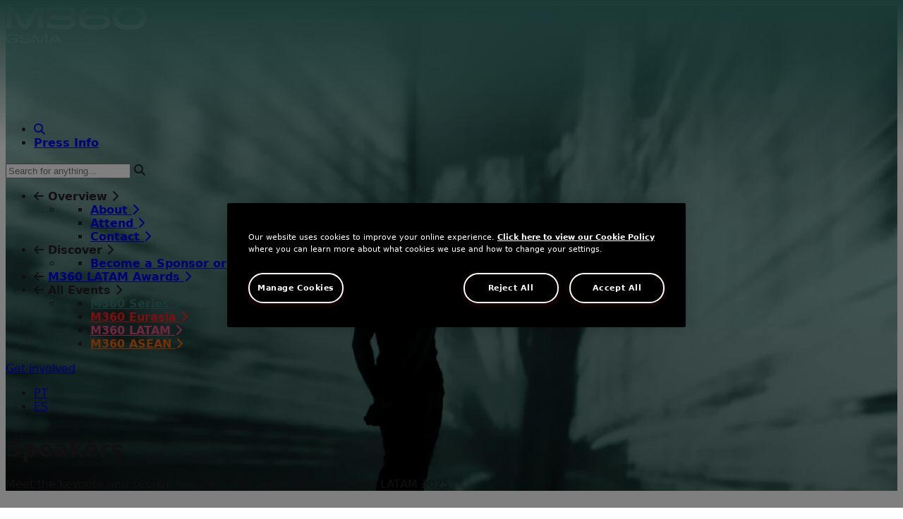

--- FILE ---
content_type: text/html; charset=UTF-8
request_url: https://www.m360series.com/latin-america/en/agenda/speakers
body_size: 11375
content:

    

<!DOCTYPE html>
<html lang="en-GB">
<head>
          <!-- Google Tag Manager -->
      <script>
        (function(w,d,s,l,i){w[l]=w[l]||[];w[l].push({'gtm.start':
          new Date().getTime(),event:'gtm.js'});var f=d.getElementsByTagName(s)[0],
          j=d.createElement(s),dl=l!='dataLayer'?'&l='+l:'';j.async=true;j.src=
         'https://www.googletagmanager.com/gtm.js?id='+i+dl;f.parentNode.insertBefore(j,f);
        })(window,document,'script','dataLayer','GTM-WXFHWQ');
      </script>
    <!-- End Google Tag Manager -->
    <meta content="IE=edge" http-equiv="X-UA-Compatible"/>
  <meta charset="utf-8"/>
  <meta content="width=device-width, initial-scale=1.0, viewport-fit=cover" name="viewport"/>

  <script>
    window.translations = {"translations":"","seaTranslations":"","myMwcTranslations":"","sessionDetailAccessTranslations":null};
  </script>

        
        
        <link rel="stylesheet" href="/build/assets/css-Dz4dtHBm.css" />
    <script type="module">!function(){const e=document.createElement("link").relList;if(!(e&&e.supports&&e.supports("modulepreload"))){for(const e of document.querySelectorAll('link[rel="modulepreload"]'))r(e);new MutationObserver((e=>{for(const o of e)if("childList"===o.type)for(const e of o.addedNodes)if("LINK"===e.tagName&&"modulepreload"===e.rel)r(e);else if(e.querySelectorAll)for(const o of e.querySelectorAll("link[rel=modulepreload]"))r(o)})).observe(document,{childList:!0,subtree:!0})}function r(e){if(e.ep)return;e.ep=!0;const r=function(e){const r={};return e.integrity&&(r.integrity=e.integrity),e.referrerpolicy&&(r.referrerPolicy=e.referrerpolicy),"use-credentials"===e.crossorigin?r.credentials="include":"anonymous"===e.crossorigin?r.credentials="omit":r.credentials="same-origin",r}(e);fetch(e.href,r)}}();</script>
<script>!function(){var e=document.createElement("script");if(!("noModule"in e)&&"onbeforeload"in e){var t=!1;document.addEventListener("beforeload",(function(n){if(n.target===e)t=!0;else if(!n.target.hasAttribute("nomodule")||!t)return;n.preventDefault()}),!0),e.type="module",e.src=".",document.head.appendChild(e),e.remove()}}();</script>
<script src="/build/assets/polyfills-legacy-tCS3g0lG.js" nomodule onload="e=new CustomEvent(&#039;vite-script-loaded&#039;, {detail:{path: &#039;vite/legacy-polyfills-legacy&#039;}});document.dispatchEvent(e);"></script>
<script type="module" src="/build/assets/app-Bz9ReE4_.js" crossorigin onload="e=new CustomEvent(&#039;vite-script-loaded&#039;, {detail:{path: &#039;assets/js/application.jsx&#039;}});document.dispatchEvent(e);"></script>
<link href="/build/assets/react-CR-3Twwa.js" rel="modulepreload" crossorigin>
<link href="/build/assets/vendor-B6y-DVEd.js" rel="modulepreload" crossorigin>
<link href="/build/assets/dev-DSkaq81y.js" rel="modulepreload" crossorigin>
<link href="/build/assets/sendbird-BncL25Go.js" rel="modulepreload" crossorigin>
<link href="/build/assets/app-B5ci09SU.css" rel="stylesheet">
<script src="/build/assets/app-legacy-e7JyyCt0.js" nomodule onload="e=new CustomEvent(&#039;vite-script-loaded&#039;, {detail:{path: &#039;assets/js/application-legacy.jsx&#039;}});document.dispatchEvent(e);"></script>

      <style>
      /* ---- Note: these styles are shared across the m360s ---- */

.bg-dark, .bg-darkBg {
background-color: var(--dark-color);
    background-image: linear-gradient(345deg, #58bcaf80 -4%, #58bcaf2b 40%) !important;
}
header h1 {
    margin-top: 2rem;
}
.font-medium {
    font-weight: 700;
}
.message.w-full.md\:w-1\/2.mt-6.mb-12.font-base.lg\:text-lg.leading-relaxed.text-white {
    font-size: 2.5rem;
    text-transform: uppercase;
    line-height: 2.8rem;
    font-weight: 600;
}
/* ---- home white space ---*/
#homeintro {
    padding: 3rem 0 1rem;
}
.intro p {
    font-size: 1.125rem;
}
.p-6.pt-0.text-center.xl\:p-10 {
    padding-bottom: 0;
}
/* ------ Matrix block Card fixes ------*/
.cardsleft .mb-2.text-sm.opacity-75.font-base.text-wr.break-words {
    text-align: left;
}
.cardsleft h3.text-lg.lg\:text-xl {
    text-align: left;
}
.xlcards .mb-2.text-sm.opacity-75.font-base.text-wr.break-words {
    font-size: 1.125rem;
}
.cardsleft p.mt-4.text-secondary {
    text-align: left;
}
.cardsleft .mb-2.opacity-75.text-base.font-base.text-wr.break-words {
    text-align: left;
}

p.mt-4.text-secondary {
    font-size: .785rem;
}
/*---- themes ---*/
#eventthemes img {
    background: #55bcae;
    border-radius: 100%;
    padding: 12%;
    width: 125px;
}
#eventthemes h3 {
    font-size: 1em;
}
/* ------ stats -----*/
section#statsblock {
    padding-top: 4rem;
}
.text-secondary.pb-1.mb-2.font-semibold.leading-tight.text-5xl {
    font-size: 4rem;
}
/* ------ Video quote ----- */
#videoquote em {
    font-size: 1.25em;
}
#videoquote img {
    width: 100px;
height: 100px;
    border-radius: 100%;
margin-right: 1em;
}
#videoquote figcaption {
    padding-left: 20px;
}
#videoquote .wysiwyg figure {
    margin-top: 2rem;
}
#videoquote.quotebanner {
    max-width: 1340px;
    margin: auto;
    border-radius: 0;
    border: 10px solid white;
}

/*----- stats banner ------*/
#statsbanner {
    max-width: 1340px;
    margin: auto;
    border-radius: 1.5em;
    border: 10px solid white;
}
/* ------ columnbanner -----*/
#columnbanner {
    max-width: 1340px;
    margin: auto;
    border-radius: 0;
    border: 10px solid white;
}
#columnbannercolumndark {
    background: transparent !important;
}
@media only screen and (min-width: 600px) {
#columnbanner > div > div:nth-child(1) {
    width: 75%;
}
#columnbanner > div > div:nth-child(2) {
    width: 25%;
}
}
/* ----- heading padding fix ----*/
#blockheading .container {
    padding-bottom: 0rem;
}
/*----- transparent dark columns -----*/
section.pt-4.bg-darkNavy.text-white.border-white.transparentcolumn {
    background: transparent;
}
/* ------ Rotating Logo Constrain Initial Width ------ */

#promoted-exhibitors-carousel li:not(.tns-item) a {
     max-width: 200px;
}

@media only screen and (min-width: 767px) {
  .xlcards h3.pb-1.mb-2.font-medium.leading-tight {
    font-size: 18px;
  }
  .xlcards span.mb-2.text-sm.opacity-75.font-base.text-wr.break-words {
    font-size: 16px;
  }
}

#promoted-exhibitors-carousel h3.relative {
  display: none;
}

/* ------ matrix block mobile bottom padding fix ------ */

@media only screen and (max-width: 600px) {
    li.w-full.font-normal.text-center.md\:w-1\/2 {
        padding-bottom: 12px;
    }
    li.w-full.font-normal.text-center.pb-6.md\:pb-0 {
        padding-bottom: 2rem;
    }
}

/* --- Ads margin/display fix --- */

#filters fieldset ~ aside {
    margin-bottom: 1rem;
}
#dashboard-app aside.hidden.md\:inline-block {
    display: flex;
    justify-content: center;
}

/* --- Letter Spacing fix --- */

.tracking-\[-0\.01rem\] {
    letter-spacing: -0.01rem !important;
}

/* --- CLS fixes --- */

@media (min-width: 1440px) {
     .container {
        max-width: 1440px;
    }
}

/* --- Tailwind Helpers --- */

@media (min-width: 640px) {
    .sm\:flex-row-reverse {
        flex-direction: row-reverse !important;
    }
}

.hide {
  display: none;
}

/* --- Sponsor logo tmp fix --- */

div[data-block-type=logoBlock] + div span.text-center.font-semibold.flex.pb-5 {
    width: 100%;
    display: block;
}
    </style>
                    <link rel="apple-touch-icon" sizes="180x180" href="/cdn-cgi/image/f=auto,w=180,h=auto/https://event-assets.gsma.com/M360/favicons/web-app-manifest-512x512.png"/>
  <link rel="icon" type="image/png" sizes="48x48" href="/cdn-cgi/image/f=auto,w=48,h=auto/https://event-assets.gsma.com/M360/favicons/web-app-manifest-512x512.png"/>
  <link rel="icon" type="image/png" sizes="32x32" href="/cdn-cgi/image/f=auto,w=32,h=auto/https://event-assets.gsma.com/M360/favicons/web-app-manifest-512x512.png"/>
  <link rel="icon" type="image/png" sizes="16x16" href="/cdn-cgi/image/f=auto,w=16,h=auto/https://event-assets.gsma.com/M360/favicons/web-app-manifest-512x512.png"/>
  <link rel="shortcut icon" type="image/x-icon" href="https://event-assets.gsma.com/M360/favicons/favicon.ico">
  <meta name="msapplication-TileColor" content="#36756d">
  <link rel="manifest" href="https://www.m360series.com/latin-america/en/site.webmanifest">

  
  
  <script type="text/javascript">
    // Font Awesome Configs
    window.FontAwesomeConfig = { autoReplaceSvg: false }
  </script>

      <meta name="default-seo-description" content="Meet the keynote and session speakers who were leading the M360 LATAM 2025">
  
  







    <style>
    :root {
      --lightBgText-color: #231f20;
      --darkBgText-color: #ffffff;
      --black-text-color: #231f20;
      --hero-color: #e4507e;
      --primary-text-color: #ffffff;
      --primary-text-hover-color: #ffffff;
      --primary-color: #e4507e;
      --primaryDark-color: #dd225d;
      --secondary-color: #58bcaf;
      --secondaryDark-color: #40a094;
      --tertiary-color: #45c9b6;
      --tertiaryDark-color: #2fa291;
      --dark-color: #36756d;
      --dark-color-r: 54;
      --dark-color-g: 117;
      --dark-color-b: 109;
      --news-color: #df5f38;
      --blog-color: #276285;
      --pressRelease-color: #703a82;
      --eventNews-color: #36756d;
      --MWL-color: #de002b;
      --light-color: #ffffff;
      --text-sm: 0.875rem;
      --text-base: 1rem;
      --text-lg: 1.125rem;
    }
    html {
      color: var(--black-text-color);
    }
    html, .font-default {
      font-family: Inter, system-ui, -apple-system, BlinkMacSystemFont, "Segoe UI", Roboto, "Helvetica Neue", Arial, "Noto Sans", sans-serif, "Apple Color Emoji", "Segoe UI Emoji", "Segoe UI Symbol", "Noto Color Emoji";
    }
    h1,h2,h3,h4,h5,h6, .font-heading, .font-subheading {
      font-family: Inter, system-ui, -apple-system, BlinkMacSystemFont, "Segoe UI", Roboto, "Helvetica Neue", Arial, "Noto Sans", sans-serif, "Apple Color Emoji", "Segoe UI Emoji", "Segoe UI Symbol", "Noto Color Emoji";
    }
    #headerContainer h1,
    h1.hero-font,
    h2.hero-font,
    h3.hero-font,
    span.hero-font,
    .hero-font h1,
    .hero-font h2,
    .hero-font h3,
    .hero-font h4,
    .hero-font h5,
    .hero-font h6 {
      font-family: Inter, system-ui, -apple-system, BlinkMacSystemFont, "Segoe UI", Roboto, "Helvetica Neue", Arial, "Noto Sans", sans-serif, "Apple Color Emoji", "Segoe UI Emoji", "Segoe UI Symbol", "Noto Color Emoji" !important;
    }
    .wysiwyg a {
      color: #58bcaf;
      text-decoration: none;
    }
    .wysiwyg a:hover {
      color: #231f20;
      text-decoration: underline;
    }
  </style>

            <link rel="preconnect" crossorigin="anonymous" href="https://api.fonts.gsma.com">
        <link rel="preconnect" crossorigin="anonymous" href="https://static.fonts.gsma.com/">
        <link rel="stylesheet" crossorigin="anonymous" href="https://api.fonts.gsma.com/css2?family=Inter:opsz,wght@14..32,300..700&display=swap">
    
  <!-- FontAwesome Base -->
  <link rel="stylesheet" href="//fa.gsma.com/icons/css/all.min.css" />

  
  <script>
    window.appConfig = {"bonaBaseUrl":"https:\/\/bonacms-api.firabarcelona.com","bonaLoginUrl":"https:\/\/mwc-login-api.firabarcelona.com","bonaSessionsAuthKey":"FY0DMEPXzk6wArHxefQf4FuCH8d8S","bonaEventId":23,"bonaClientVendor":"gsmawebteam","bonaSessionsClientVendor":null,"loginEnabled":false,"registrationEnabled":false,"sendbirdAppId":"5E56C77A-C064-4676-876F-4AF2E0F578C6","cfImgAllowRelative":null,"cfImageProxyDisabled":false,"cfImageDomain":null,"regBaseUrl":null,"sentryDsn":"https:\/\/90d9f772ace4241cbc4afe922783c0d7@o4505635802972160.ingest.us.sentry.io\/4507854412513280","myMwcHomepage":null,"basePath":"\/latin-america\/en"};
  </script>
<title>Speakers</title><meta name="generator" content="SEOmatic">
<meta name="keywords" content="mobile 360, M360 Series, mobile technology event, LATAM telecom event, Latin America telecom event, Latin America, Mexico City tech events, Mexico City telecom, gsma events, m360 gsma, mobile 360 gsma">
<meta name="description" content="Meet the keynote and session speakers who were leading the M360 LATAM 2025">
<meta name="referrer" content="no-referrer-when-downgrade">
<meta name="robots" content="all">
<meta content="en_GB" property="og:locale">
<meta content="es_MX" property="og:locale:alternate">
<meta content="M360 LATAM" property="og:site_name">
<meta content="website" property="og:type">
<meta content="https://www.m360series.com/latin-america/en/agenda/speakers" property="og:url">
<meta content="Speakers" property="og:title">
<meta content="Meet the keynote and session speakers who were leading the M360 LATAM 2025" property="og:description">
<meta content="https://event-assets.gsma.com/M360/Hero-Images/_1200x630_crop_center-center_82_none/LATAM-Hero-B-1080x720.webp?mtime=1750067475" property="og:image">
<meta content="1200" property="og:image:width">
<meta content="630" property="og:image:height">
<meta content="latam skyline" property="og:image:alt">
<meta name="twitter:card" content="summary_large_image">
<meta name="twitter:creator" content="@">
<meta name="twitter:title" content="Speakers">
<meta name="twitter:description" content="Meet the keynote and session speakers who were leading the M360 LATAM 2025">
<meta name="twitter:image" content="https://event-assets.gsma.com/M360/Hero-Images/_1200x630_crop_center-center_82_none/LATAM-Hero-B-1080x720.webp?mtime=1750067475">
<meta name="twitter:image:width" content="1200">
<meta name="twitter:image:height" content="630">
<meta name="twitter:image:alt" content="latam skyline">
<link href="https://www.m360series.com/latin-america/en/agenda/speakers" rel="canonical">
<link href="https://www.m360series.com/latin-america/en" rel="home">
<link href="https://www.m360series.com/latin-america/en/agenda/speakers" rel="alternate" hreflang="en-gb">
<link href="https://www.m360series.com/latin-america/agenda/speakers" rel="alternate" hreflang="es-mx"></head>
<body
  class="ltr font-default brand_m360 "
      data-class="speakers"
    data-current-theme="m360"
  data-current-site="latamM360"
  data-event-timezone="America/Mexico_City"
  data-rounded-corners="false"
  data-site-url="https://www.m360series.com/latin-america/en/"
>
  <!-- Google Tag Manager (noscript) -->
    <noscript>
      <iframe
        src="https://www.googletagmanager.com/ns.html?id=GTM-WXFHWQ"
        height="0"
        width="0"
        style="display:none;visibility:hidden"
        class="optanon-category-C0002"
      ></iframe>
    </noscript>
  <!-- End Google Tag Manager (noscript) -->

<div class="main-content-wrapper">

            <header id="headerContainer" class="relative w-full text-gray-300 bg-cover bg-dark">
            <a href="#maincontent" role="button" class="skip-link skip-link-btn flex items-center z-10 left-[2rem] top-[1rem] lg:left-[5rem] lg:top-[2rem] p-[7px]">
                <img src="/images/skip-link.svg" width="22" height="7" alt="" />
                <span class="text-sm ml-2">Skip to main content.</span>
            </a>
            <div id="headerContainerStyles"
                class="background-default_m360 bg-cover bg-center"
                style="">
                                
<style>
    nav .navigation__logo {
        min-height: 100px;
    }
    @media screen and (min-width: 1024px) {
        nav .navigation__logo {
            min-height: 150px;
        }
    }
</style>


<nav class="flex flex-col px-4 mx-auto js-nav xl:pb-4 container nav-gradient">
  <div class="z-10 flex justify-between w-full mb-2 font-semibold">
    <div class="navigation__logo grid items-center">
      <a href="https://www.m360series.com/latin-america/en/">
        <img src="/cdn-cgi/image/f=auto,w=auto,h=auto/https://event-assets.gsma.com/M360/Logos/m360-series-logo.svg"
             alt="M360 LATAM (EN)"
             width="200"
                          class="relative ml-4"
             style="width:200px;"/>
      </a>
    </div>
    <a href="#" role="button" aria-label="Open Main Navigation Menu" class="js-open-menu flex flex-col justify-center items-center h-8 w-8 mt-2 mr-2 hover:cursor-pointer lg:hidden">
      <span class="menu-button block bg-white absolute z-20 h-1 w-8 rounded-0.5"></span>
    </a>
    <div class="navigation__items">
      <a href="#" role="button" aria-label="Close Main Navigation Menu" class="js-close-menu flex flex-col absolute justify-center items-center h-8 w-8 mt-2 mr-2 hover:cursor-pointer lg:hidden">
        <span class="menu-button block bg-white absolute z-20 h-1 w-8 rounded-0.5"></span>
      </a>
      <div class="lg:text-right w-full navigation__items-inner flex flex-col">
        
<div
  id="navigation-app"
  class="order-last lg:order-first flex items-end lg:mr-4"
  style="min-height: 58px"
  data-props="{&quot;translations&quot;:{&quot;translations&quot;:&quot;&quot;,&quot;seaTranslations&quot;:&quot;&quot;,&quot;myMwcTranslations&quot;:&quot;&quot;},&quot;login&quot;:{&quot;myMwcEnabled&quot;:false,&quot;myMwcLoginEnabled&quot;:false},&quot;search&quot;:{&quot;siteSearch&quot;:false,&quot;algoliaAppId&quot;:&quot;8VVB6VR33K&quot;,&quot;algoliaSearchApiKey&quot;:&quot;538e9741adb619fb2d54baacbee7e54f&quot;,&quot;adverts&quot;:[&quot;[]&quot;],&quot;brand&quot;:{&quot;label&quot;:&quot;M360&quot;,&quot;value&quot;:&quot;m360&quot;,&quot;selected&quot;:true,&quot;valid&quot;:true,&quot;icon&quot;:null,&quot;color&quot;:null},&quot;defaultThumbnails&quot;:{&quot;pageResult&quot;:null},&quot;controls&quot;:{&quot;showPages&quot;:true,&quot;showSpeakers&quot;:true,&quot;showSessions&quot;:true,&quot;showExhibitors&quot;:&quot;&quot;,&quot;showQuestions&quot;:&quot;&quot;}},&quot;agenda&quot;:{&quot;mymwcAgenda&quot;:false},&quot;navigation&quot;:[{&quot;id&quot;:2339303,&quot;elementId&quot;:2101119,&quot;siteId&quot;:13,&quot;navId&quot;:1,&quot;type&quot;:&quot;craft\\elements\\Entry&quot;,&quot;classes&quot;:null,&quot;urlSuffix&quot;:null,&quot;customAttributes&quot;:[],&quot;data&quot;:[],&quot;newWindow&quot;:false,&quot;uri&quot;:null,&quot;deletedWithNav&quot;:false,&quot;eagerLoadInfo&quot;:null,&quot;tempId&quot;:null,&quot;draftId&quot;:null,&quot;revisionId&quot;:null,&quot;isProvisionalDraft&quot;:false,&quot;uid&quot;:&quot;cac1e990-fe84-49b4-a091-e61e48d678b5&quot;,&quot;siteSettingsId&quot;:2985377,&quot;fieldLayoutId&quot;:114,&quot;structureId&quot;:1,&quot;enabled&quot;:true,&quot;archived&quot;:false,&quot;title&quot;:&quot;Press Info&quot;,&quot;slug&quot;:&quot;13&quot;,&quot;dateCreated&quot;:&quot;2024-04-18T10:50:46+00:00&quot;,&quot;dateUpdated&quot;:&quot;2025-05-08T09:17:46+00:00&quot;,&quot;dateLastMerged&quot;:null,&quot;dateDeleted&quot;:null,&quot;deletedWithOwner&quot;:null,&quot;root&quot;:1,&quot;lft&quot;:52,&quot;rgt&quot;:53,&quot;level&quot;:1,&quot;trashed&quot;:false,&quot;forceSave&quot;:false,&quot;parentId&quot;:null,&quot;canonicalId&quot;:2339303,&quot;cpEditUrl&quot;:null,&quot;isDraft&quot;:false,&quot;isRevision&quot;:false,&quot;isUnpublishedDraft&quot;:false,&quot;ref&quot;:null,&quot;status&quot;:&quot;enabled&quot;,&quot;url&quot;:&quot;https:\/\/www.m360series.com\/latin-america\/en\/press-info&quot;}]}"
></div>
        <div class="main-nav-holder px-8 lg:px-0 lg:flex lg:flex-row lg:justify-end lg:items-center">
          


<div class="relative flex items-center text-lg mb-6 lg:hidden">
    <label for="searchTrigger" class="sr-only">
        Search
    </label>
    <input id="searchTrigger" tabindex="0" type="search" class="w-full py-6 pr-6 text-xl font-hairline transition duration-150 bg-transparent border-b border-white placeholder:text-white/60 focus:placeholder:text-white focus:outline-hidden" placeholder="Search for anything..." value="">
    <i class="absolute right-0 fa fa-search"></i>
</div>

<ul class="block w-full text-sm font-medium uppercase navigation main-nav z-10 lg:w-auto lg:flex lg:justify-end lg:items-center focus:outline-hidden" role="menu" aria-label="Main Navigation">
                          
    <li class="overflow-hidden nav-top-level-node group text-left "
        role="menuitem"
                    data-popup="true"
                >
              <i class="reset-mobile-nav absolute mt-[14px] w-[0px] z-20 opacity-0 transition-all duration-300 fa fa-arrow-left lg:hidden! cursor-pointer overflow-hidden"></i>
        <span
                    class="top-level-nav-item has-children lg:group-hover:after:content-[&amp;quot;&amp;quot;] lg:group-hover:after:absolute lg:group-hover:after:width-0 lg:group-hover:after:height-0 lg:group-hover:after:border-[9px] lg:group-hover:after:border-t-0 group-hover:after:border-l-transparent! group-hover:after:border-r-transparent! group-hover:after:border-b-white! after:left-[1.8rem] after:bottom-[0px] lg:after:left-[50%] lg:after:translate-x-[-50%] lg:pointer-events-none peer block relative lg:inline-block lg:-mb-px lg:px-4 py-3 lg:py-5 lg:text-center font-semibold tracking-wider transition-all duration-300 border-b border-gray-700 lg:last:border-0 lg:border-0"
                                aria-haspopup="true"
            data-url=""
                                tabindex="0"
                                      >
          <span class="top-node">Overview</span>

          <i class="chevron lg:hidden! absolute right-0 ml-auto top-[50%] mt-[-7px] fa fa-chevron-right transition-all duration-200 lg:translate-x-[-4px] lg:group-hover/subnav:translate-x-[0px]"></i>
        </span>
                    <ul class="single-nav hidden lg:absolute z-50 mt-0 will-change-transform translate-x-[calc(100%+2rem)] lg:translate-x-0 lg:peer-focus:block lg:peer-focus-within:block lg:group-focus-within:block lg:group-hover:block lg:px-0"
          aria-expanded="false"
          aria-label="Overview submenu"
        >
          <li class=" relative flex">
            <div class="text-darkNavy w-full lg:w-auto lg:bg-white flex flex-col lg:flex-row panel w-full lg:w-auto">
                                <div class="lg:px-6 py-3 lg:flex grow justify-center text-white lg:text-black order-1 lg:order-none">
                    <ul class="lg:pr-[50px] lg:mr-[50px] last:mr-0 last:pr-0 normal-case lg:min-w-[130px] lg:max-w-xs flex-col lg:flex empty:hidden"><li class="lg:border-b lg:border-gray-200 lg:last:border-0 lg:max-w-[10rem]">
      <a href="https://www.m360series.com/latin-america/en/about"      class="lg:hover:text-secondary pr-8 py-4 group/subnav w-full text-left block relative lg:inline-flex lg:text-black transition-all duration-200"
                            >
      <span class="">About</span>

        <i class="lg:block! hidden! text-black absolute right-0 ml-auto top-[50%] mt-[-7px] fa fa-chevron-right transition-all duration-200 lg:translate-x-[-4px] lg:group-hover/subnav:translate-x-[0px]"></i>

    </a></li>
<li class="lg:border-b lg:border-gray-200 lg:last:border-0 lg:max-w-[10rem]">
      <a href="https://www.m360series.com/latin-america/en/attend"      class="lg:hover:text-secondary pr-8 py-4 group/subnav w-full text-left block relative lg:inline-flex lg:text-black transition-all duration-200"
                            >
      <span class="">Attend</span>

        <i class="lg:block! hidden! text-black absolute right-0 ml-auto top-[50%] mt-[-7px] fa fa-chevron-right transition-all duration-200 lg:translate-x-[-4px] lg:group-hover/subnav:translate-x-[0px]"></i>

    </a></li>
<li class="lg:border-b lg:border-gray-200 lg:last:border-0 lg:max-w-[10rem]">
      <a href="https://www.m360series.com/latin-america/en/contact"      class="lg:hover:text-secondary pr-8 py-4 group/subnav w-full text-left block relative lg:inline-flex lg:text-black transition-all duration-200"
                            >
      <span class="">Contact</span>

        <i class="lg:block! hidden! text-black absolute right-0 ml-auto top-[50%] mt-[-7px] fa fa-chevron-right transition-all duration-200 lg:translate-x-[-4px] lg:group-hover/subnav:translate-x-[0px]"></i>

    </a></li>
</ul>
                </div>
                
                             </div>
          </li>
        </ul>
          </li>
                          
    <li class="overflow-hidden nav-top-level-node group text-left "
        role="menuitem"
                    data-popup="true"
                >
              <i class="reset-mobile-nav absolute mt-[14px] w-[0px] z-20 opacity-0 transition-all duration-300 fa fa-arrow-left lg:hidden! cursor-pointer overflow-hidden"></i>
        <span
                    class="top-level-nav-item has-children lg:group-hover:after:content-[&amp;quot;&amp;quot;] lg:group-hover:after:absolute lg:group-hover:after:width-0 lg:group-hover:after:height-0 lg:group-hover:after:border-[9px] lg:group-hover:after:border-t-0 group-hover:after:border-l-transparent! group-hover:after:border-r-transparent! group-hover:after:border-b-white! after:left-[1.8rem] after:bottom-[0px] lg:after:left-[50%] lg:after:translate-x-[-50%] lg:pointer-events-none peer block relative lg:inline-block lg:-mb-px lg:px-4 py-3 lg:py-5 lg:text-center font-semibold tracking-wider transition-all duration-300 border-b border-gray-700 lg:last:border-0 lg:border-0"
                                aria-haspopup="true"
            data-url=""
                                tabindex="0"
                                      >
          <span class="top-node">Discover</span>

          <i class="chevron lg:hidden! absolute right-0 ml-auto top-[50%] mt-[-7px] fa fa-chevron-right transition-all duration-200 lg:translate-x-[-4px] lg:group-hover/subnav:translate-x-[0px]"></i>
        </span>
                    <ul class="single-nav hidden lg:absolute z-50 mt-0 will-change-transform translate-x-[calc(100%+2rem)] lg:translate-x-0 lg:peer-focus:block lg:peer-focus-within:block lg:group-focus-within:block lg:group-hover:block lg:px-0"
          aria-expanded="false"
          aria-label="Discover submenu"
        >
          <li class=" relative flex">
            <div class="text-darkNavy w-full lg:w-auto lg:bg-white flex flex-col lg:flex-row panel w-full lg:w-auto">
                                <div class="lg:px-6 py-3 lg:flex grow justify-center text-white lg:text-black order-1 lg:order-none">
                    <ul class="lg:pr-[50px] lg:mr-[50px] last:mr-0 last:pr-0 normal-case lg:min-w-[130px] lg:max-w-xs flex-col lg:flex empty:hidden"><li class="lg:border-b lg:border-gray-200 lg:last:border-0 lg:max-w-[10rem]">
      <a href="https://www.m360series.com/latin-america/en/become-a-sponsor-or-exhibitor"      class="lg:hover:text-secondary pr-8 py-4 group/subnav w-full text-left block relative lg:inline-flex lg:text-black transition-all duration-200"
                            >
      <span class="">Become a Sponsor or Exhibitor</span>

        <i class="lg:block! hidden! text-black absolute right-0 ml-auto top-[50%] mt-[-7px] fa fa-chevron-right transition-all duration-200 lg:translate-x-[-4px] lg:group-hover/subnav:translate-x-[0px]"></i>

    </a></li>
</ul>
                </div>
                
                             </div>
          </li>
        </ul>
          </li>
                          
    <li class="overflow-hidden nav-top-level-node group text-left "
        role="menuitem"
                >
              <i class="reset-mobile-nav absolute mt-[14px] w-[0px] z-20 opacity-0 transition-all duration-300 fa fa-arrow-left lg:hidden! cursor-pointer overflow-hidden"></i>
        <a
                      href="https://www.m360series.com/latin-america/en/gsma-m360-latam-awards"
                    class="lg:group-hover:text-white lg:focus:bg-whitelg:hover:group-hover:text-white lg:focus:text-white lg:group-focus-within:text-white focus:text-white peer block relative lg:inline-block lg:-mb-px lg:px-4 py-3 lg:py-5 lg:text-center font-semibold tracking-wider transition-all duration-300 border-b border-gray-700 lg:last:border-0 lg:border-0"
                                                          >
          <span class="top-node">M360 LATAM Awards</span>

          <i class="chevron lg:hidden! absolute right-0 ml-auto top-[50%] mt-[-7px] fa fa-chevron-right transition-all duration-200 lg:translate-x-[-4px] lg:group-hover/subnav:translate-x-[0px]"></i>
        </a>
                </li>
                          
    <li class="overflow-hidden nav-top-level-node group text-left "
        role="menuitem"
                    data-popup="true"
                >
              <i class="reset-mobile-nav absolute mt-[14px] w-[0px] z-20 opacity-0 transition-all duration-300 fa fa-arrow-left lg:hidden! cursor-pointer overflow-hidden"></i>
        <span
                    class="top-level-nav-item has-children lg:group-hover:after:content-[&amp;quot;&amp;quot;] lg:group-hover:after:absolute lg:group-hover:after:width-0 lg:group-hover:after:height-0 lg:group-hover:after:border-[9px] lg:group-hover:after:border-t-0 group-hover:after:border-l-transparent! group-hover:after:border-r-transparent! group-hover:after:border-b-white! after:left-[1.8rem] after:bottom-[0px] lg:after:left-[50%] lg:after:translate-x-[-50%] lg:pointer-events-none peer block relative lg:inline-block lg:-mb-px lg:px-4 py-3 lg:py-5 lg:text-center font-semibold tracking-wider transition-all duration-300 border-b border-gray-700 lg:last:border-0 lg:border-0"
                                aria-haspopup="true"
            data-url=""
                                tabindex="0"
                                      >
          <span class="top-node">All Events</span>

          <i class="chevron lg:hidden! absolute right-0 ml-auto top-[50%] mt-[-7px] fa fa-chevron-right transition-all duration-200 lg:translate-x-[-4px] lg:group-hover/subnav:translate-x-[0px]"></i>
        </span>
                    <ul class="single-nav hidden lg:absolute z-50 mt-0 will-change-transform translate-x-[calc(100%+2rem)] lg:translate-x-0 lg:peer-focus:block lg:peer-focus-within:block lg:group-focus-within:block lg:group-hover:block lg:px-0"
          aria-expanded="false"
          aria-label="All Events submenu"
        >
          <li class=" relative flex">
            <div class="text-darkNavy w-full lg:w-auto lg:bg-white flex flex-col lg:flex-row panel w-full lg:w-auto">
                                <div class="lg:px-6 py-3 lg:flex grow justify-center text-white lg:text-black order-1 lg:order-none">
                    <ul class="lg:pr-[50px] lg:mr-[50px] last:mr-0 last:pr-0 normal-case lg:min-w-[130px] lg:max-w-xs flex-col lg:flex empty:hidden">    <li class="lg:border-b lg:border-gray-200 lg:last:border-0 lg:max-w-[10rem]">
      <a href="https://www.m360series.com"      class="lg:hover:text-secondary pr-8 py-4 group/subnav w-full text-left block relative lg:inline-flex lg:text-black transition-all duration-200"
                          style="color: #36756d;"
                >
      <span class="">M360 Series</span>

        <i class="lg:block! hidden! text-black absolute right-0 ml-auto top-[50%] mt-[-7px] fa fa-chevron-right transition-all duration-200 lg:translate-x-[-4px] lg:group-hover/subnav:translate-x-[0px]"></i>

    </a></li>
    <li class="lg:border-b lg:border-gray-200 lg:last:border-0 lg:max-w-[10rem]">
      <a href="https://www.m360series.com/eurasia"      class="lg:hover:text-secondary pr-8 py-4 group/subnav w-full text-left block relative lg:inline-flex lg:text-black transition-all duration-200"
                          style="color: #f91e1e;"
                >
      <span class="">M360 Eurasia</span>

        <i class="lg:block! hidden! text-black absolute right-0 ml-auto top-[50%] mt-[-7px] fa fa-chevron-right transition-all duration-200 lg:translate-x-[-4px] lg:group-hover/subnav:translate-x-[0px]"></i>

    </a></li>
    <li class="lg:border-b lg:border-gray-200 lg:last:border-0 lg:max-w-[10rem]">
      <a href="https://www.m360series.com/latin-america"      class="lg:hover:text-secondary pr-8 py-4 group/subnav w-full text-left block relative lg:inline-flex lg:text-black transition-all duration-200"
                          style="color: #e4507e;"
                >
      <span class="">M360 LATAM</span>

        <i class="lg:block! hidden! text-black absolute right-0 ml-auto top-[50%] mt-[-7px] fa fa-chevron-right transition-all duration-200 lg:translate-x-[-4px] lg:group-hover/subnav:translate-x-[0px]"></i>

    </a></li>
    <li class="lg:border-b lg:border-gray-200 lg:last:border-0 lg:max-w-[10rem]">
      <a href="https://www.m360series.com/asean"      class="lg:hover:text-secondary pr-8 py-4 group/subnav w-full text-left block relative lg:inline-flex lg:text-black transition-all duration-200"
                          style="color: #e9630a;"
                >
      <span class="">M360 ASEAN</span>

        <i class="lg:block! hidden! text-black absolute right-0 ml-auto top-[50%] mt-[-7px] fa fa-chevron-right transition-all duration-200 lg:translate-x-[-4px] lg:group-hover/subnav:translate-x-[0px]"></i>

    </a></li>
</ul>
                </div>
                
                             </div>
          </li>
        </ul>
          </li>
  </ul>

          

    
    <div id="disappearing-register-button"
        data-props='{&quot;text&quot;:&quot;Get involved&quot;,&quot;url&quot;:&quot;\/latin-america\/en\/pre-register&quot;,&quot;buttonClasses&quot;:&quot;inline-block px-6 py-4 mr-1 uppercase tracking-[0.07em] text-sm font-[800] text-primaryText hover:text-primaryHoverText bg-hero hover:bg-hero hover:opacity-[0.8] focus:outline focus:outline-primary focus:outline-1 focus:outline-offset-2 transition-all duration-200&quot;,&quot;hasLangNav&quot;:2}'
        class="order-4 text-center">
    </div>
                                <ul id="lang-nav" role="navigation" aria-label="Language" class="order-4 my-2 lg:my-0 lg:mr-4 flex gap-4 lg:gap-0">
                            
                                                                                <li>
                  <a href="https://www.m360series.com/latin-america/pt/agenda/speakers" class="inline-block px-6 py-4 mr-1 uppercase tracking-[0.07em] text-sm font-[800] text-black bg-white hover:text-black hover:bg-white border border-black transition-all duration-200 focus:outline focus:outline-white focus:outline-1 focus:outline-offset-2 my-2 lg:my-0 lg:ml-4 h-[40px] items-center inline-flex! px-4! py-0! mr-0!">
                    <span>PT</span>
                  </a>
                </li>
                                                                                <li>
                  <a href="https://www.m360series.com/latin-america/agenda/speakers" class="inline-block px-6 py-4 mr-1 uppercase tracking-[0.07em] text-sm font-[800] text-black bg-white hover:text-black hover:bg-white border border-black transition-all duration-200 focus:outline focus:outline-white focus:outline-1 focus:outline-offset-2 my-2 lg:my-0 lg:ml-4 h-[40px] items-center inline-flex! px-4! py-0! mr-0!">
                    <span>ES</span>
                  </a>
                </li>
                          </ul>
                  </div>
      </div>
    </div>
  </div>
</nav>




                  <!--<svg></svg>-->
    <!-- Header blocks -->
      <header
    class="container relative z-1 px-4 pt-4 pb-4 mx-auto block-titleWithImage  header-block-id-2103042"
        data-block-type="titleWithImage"
>
  <div class="container px-4 mx-auto">
    <div class="flex flex-col flex-wrap items-center justify-around order-last mx-auto md:flex-row md:order-first">
      <div class="lg:pe-[20%] w-full mt-20">
        
                  <h1 class="block text-5xl lg:text-6xl hero-font text-white uppercase font-bold leading-none drop-shadow-lg font-heading mb-6">
            Speakers
          </h1>
        
        
                  <div class="message w-full md:max-w-2/3 mt-6 mb-16 text-base lg:text-lg text-white">
            Meet the keynote and session speakers who are leading the M360 LATAM 2025
          </div>
                      </div>

          </div>
  </div>
</header>
              </div>
        </header>
    
        <main id="maincontent">

    <!-- Homepage Announcement -->
    
    <!-- Content blocks -->
          



<section>
  <div class="container py-8 px-4 xl:px-0 mx-auto">
    <div id="speakers-filter-app" data-props="{&quot;algoliaAppId&quot;:&quot;8VVB6VR33K&quot;,&quot;algoliaSearchApiKey&quot;:&quot;538e9741adb619fb2d54baacbee7e54f&quot;,&quot;blockId&quot;:2412424,&quot;heading&quot;:&quot;Full list of speakers&quot;,&quot;message&quot;:null,&quot;adverts&quot;:[],&quot;index&quot;:&quot;speakers-latamM360&quot;,&quot;translations&quot;:{&quot;translations&quot;:&quot;&quot;,&quot;seaTranslations&quot;:&quot;&quot;,&quot;myMwcTranslations&quot;:&quot;&quot;}}">
        <div class="flex flex-col md:flex-row justify-between gap-6 items-center mb-6">
    <div class="min-w-[250px]">
        <h3 class="text-base min-h-[30px] rounded-md animate-shine bg-gray-300"></h3>

    </div>
    <div class="w-full flex flex-col md:flex-row gap-6 sm:max-w-[380px] md:max-w-[530px]">
        <div class="text-base min-h-[40px] w-full rounded-md animate-shine bg-gray-300"></div>

        <div class="inline-block rounded-md min-h-[42px] min-w-[150px] animate-shine bg-gray-300"></div>

    </div>
  </div>
  <div class="grid grid-cols-2 md:grid-cols-3 lg:grid-cols-5 gap-2 mb-6">
            <div class="col-span-1 gap-4">
      <div class="min-w-24 min-h-24">
    <div class="animate-shine bg-gray-300 rounded-md aspect-2/3 w-full h-full"></div>
  </div>

  </div>

            <div class="col-span-1 gap-4">
      <div class="min-w-24 min-h-24">
    <div class="animate-shine bg-gray-300 rounded-md aspect-2/3 w-full h-full"></div>
  </div>

  </div>

            <div class="col-span-1 gap-4">
      <div class="min-w-24 min-h-24">
    <div class="animate-shine bg-gray-300 rounded-md aspect-2/3 w-full h-full"></div>
  </div>

  </div>

            <div class="col-span-1 gap-4">
      <div class="min-w-24 min-h-24">
    <div class="animate-shine bg-gray-300 rounded-md aspect-2/3 w-full h-full"></div>
  </div>

  </div>

            <div class="col-span-1 gap-4">
      <div class="min-w-24 min-h-24">
    <div class="animate-shine bg-gray-300 rounded-md aspect-2/3 w-full h-full"></div>
  </div>

  </div>

            <div class="col-span-1 gap-4">
      <div class="min-w-24 min-h-24">
    <div class="animate-shine bg-gray-300 rounded-md aspect-2/3 w-full h-full"></div>
  </div>

  </div>

            <div class="col-span-1 gap-4">
      <div class="min-w-24 min-h-24">
    <div class="animate-shine bg-gray-300 rounded-md aspect-2/3 w-full h-full"></div>
  </div>

  </div>

            <div class="col-span-1 gap-4">
      <div class="min-w-24 min-h-24">
    <div class="animate-shine bg-gray-300 rounded-md aspect-2/3 w-full h-full"></div>
  </div>

  </div>

            <div class="col-span-1 gap-4">
      <div class="min-w-24 min-h-24">
    <div class="animate-shine bg-gray-300 rounded-md aspect-2/3 w-full h-full"></div>
  </div>

  </div>

            <div class="col-span-1 gap-4">
      <div class="min-w-24 min-h-24">
    <div class="animate-shine bg-gray-300 rounded-md aspect-2/3 w-full h-full"></div>
  </div>

  </div>

            <div class="col-span-1 gap-4">
      <div class="min-w-24 min-h-24">
    <div class="animate-shine bg-gray-300 rounded-md aspect-2/3 w-full h-full"></div>
  </div>

  </div>

            <div class="col-span-1 gap-4">
      <div class="min-w-24 min-h-24">
    <div class="animate-shine bg-gray-300 rounded-md aspect-2/3 w-full h-full"></div>
  </div>

  </div>

            <div class="col-span-1 gap-4">
      <div class="min-w-24 min-h-24">
    <div class="animate-shine bg-gray-300 rounded-md aspect-2/3 w-full h-full"></div>
  </div>

  </div>

            <div class="col-span-1 gap-4">
      <div class="min-w-24 min-h-24">
    <div class="animate-shine bg-gray-300 rounded-md aspect-2/3 w-full h-full"></div>
  </div>

  </div>

            <div class="col-span-1 gap-4">
      <div class="min-w-24 min-h-24">
    <div class="animate-shine bg-gray-300 rounded-md aspect-2/3 w-full h-full"></div>
  </div>

  </div>

            <div class="col-span-1 gap-4">
      <div class="min-w-24 min-h-24">
    <div class="animate-shine bg-gray-300 rounded-md aspect-2/3 w-full h-full"></div>
  </div>

  </div>

            <div class="col-span-1 gap-4">
      <div class="min-w-24 min-h-24">
    <div class="animate-shine bg-gray-300 rounded-md aspect-2/3 w-full h-full"></div>
  </div>

  </div>

            <div class="col-span-1 gap-4">
      <div class="min-w-24 min-h-24">
    <div class="animate-shine bg-gray-300 rounded-md aspect-2/3 w-full h-full"></div>
  </div>

  </div>

            <div class="col-span-1 gap-4">
      <div class="min-w-24 min-h-24">
    <div class="animate-shine bg-gray-300 rounded-md aspect-2/3 w-full h-full"></div>
  </div>

  </div>

            <div class="col-span-1 gap-4">
      <div class="min-w-24 min-h-24">
    <div class="animate-shine bg-gray-300 rounded-md aspect-2/3 w-full h-full"></div>
  </div>

  </div>

      </div>

    </div>
  </div>
</section>
      </main>

</div><!-- end main-content-wrapper -->

  <aside
  class="bg-dark text-white newsletter"
  style="background:#231f20; color:#ffffff;"
>
  <div
    class="container flex flex-col flex-wrap items-center justify-between px-4 py-4 mx-auto lg:flex-row"
  >
    <p class="mb-4 text-lg text-center lg:text-left lg:mt-1 lg:mb-0">
            Stay up to date on the latest <strong>#M360</strong> news
    </p>

    <form
      id="newsletter-subscribe-form"
      action="/newsletter"
      method="get"
      class="relative w-full lg:w-3/5"
    >
      <label for="emailForSubscription" class="sr-only">
        Your email address
      </label>
      <input
        type="email"
        name="email"
        autocomplete="email"
        id="emailForSubscription"
        required
        placeholder="Your email address"
        class="w-full pt-6 pb-5 pl-4 pr-40 leading-tight text-gray-900 placeholder:text-gray-600 text-default bg-white"
      />
      <input
        type="submit"
        value="Subscribe"
        class="absolute top-0 right-0 px-8 pt-4 pb-3 mt-2 mb-1 mr-2 cursor-pointer inline-block px-6 py-4 mr-1 uppercase tracking-[0.07em] text-sm font-[800] text-black hover:text-white bg-secondary hover:bg-secondaryDark focus:outline focus:outline-secondary focus:outline-1 focus:outline-offset-2"
      />
    </form>
  </div>
</aside>
  <footer class="relative">
    <div class="text-white bg-dark bg-center bg-cover"
    >
    <div class="w-full lg:flex container mx-auto justify-between px-4 pt-8 pb-8 ">

      <div class="lg:flex lg:flex-col w-full lg:w-1/6 lg:mr-10">
         <a href="https://www.m360series.com/latin-america/en/">
            <img src="/cdn-cgi/image/f=auto,w=auto,h=auto/https://event-assets.gsma.com/M360/Logos/m360-series-logo.svg"
                alt="M360 LATAM (EN)"
                width="180"
                                style="width:180px;"/>
        </a>
        <p class="lg:max-w-[220px] my-6 text-sm tracking-wide font-medium">#M360</p>
      </div>

      
  
<ul class="md:flex md:flex-wrap font-medium text-white footer-menu lg:w-4/5" role="list" aria-label="Footer Navigation">
            <li class="border-b border-white/10 pb-3 pt-3! mr-4 sm:border-0 sm:pt-0! sm:pb-0 sm:mr-10 lg:w-1/5 ">
            <div class="desk">
                <span
                                            class="parent font-semibold pl-2 relative before:content[&#039;&#039;] before:absolute before:w-[2px] before:h-[14px] before:bg-primary before:left-0 before:top-[3px]"
                                        >M360 Series</span>
                <ul class="text-sm font-base ml-2 mt-2 leading-loose tracking-wide font-medium mb-6 md:mb-0">
                                                        <li>
                        <a class="text-sm footer-submenu "
                                                    href="https://www.m360series.com/contact"
                                                                        >Contact Us</a>
                    </li>
                                      <li>
                        <a class="text-sm footer-submenu "
                                                    href="https://www.m360series.com/app"
                                                                        >App</a>
                    </li>
                                  </ul>
            </div>
            <details class="group/footer-nav">
                <summary class="hover:cursor-pointer list-none flex justify-between items-center gap-4 pr-2">
                  <span class="parent pl-2 font-semibold tracking-wide relative before:content[''] before:absolute before:w-[2px] before:h-[14px] before:bg-primary before:left-0 before:top-[5px]">M360 Series</span>
                  <i class="fa-regular fa-chevron-down group-open/footer-nav:rotate-180"></i>
                </summary>
                                  <ul class="text-sm font-base ml-2 font-medium tracking-wide mb-4">
                                                                                  <li>
                        <a class="text-sm footer-submenu "
                                                    href="https://www.m360series.com/contact"
                                                                        >Contact Us</a>
                      </li>
                                          <li>
                        <a class="text-sm footer-submenu "
                                                    href="https://www.m360series.com/app"
                                                                        >App</a>
                      </li>
                                      </ul>
                            </details>
        </li>
            <li class="border-b border-white/10 pb-3 pt-3! mr-4 sm:border-0 sm:pt-0! sm:pb-0 sm:mr-10 lg:w-1/5 ">
            <div class="desk">
                <a
                                            href="https://www.gsma.com"
                                            class="hover:underline parent font-semibold pl-2 relative before:content[&#039;&#039;] before:absolute before:w-[2px] before:h-[14px] before:bg-primary before:left-0 before:top-[3px]"
                                        >GSMA</a>
                <ul class="text-sm font-base ml-2 mt-2 leading-loose tracking-wide font-medium mb-6 md:mb-0">
                                                        <li>
                        <a class="text-sm footer-submenu "
                                                    href="https://www.m360series.com/about-the-gsma"
                                                                        >About the GSMA</a>
                    </li>
                                      <li>
                        <a class="text-sm footer-submenu "
                                                    href="https://www.m360series.com/mobile-world-capital-barcelona"
                                                                        >Mobile World Capital Barcelona</a>
                    </li>
                                      <li>
                        <a class="text-sm footer-submenu "
                                                    href="https://servicesshowcase.gsma.com/gsma-services-showcase/"
                                                                            target="_blank" rel="noopener"
                                                >GSMA Services</a>
                    </li>
                                  </ul>
            </div>
            <details class="group/footer-nav">
                <summary class="hover:cursor-pointer list-none flex justify-between items-center gap-4 pr-2">
                  <span class="parent pl-2 font-semibold tracking-wide relative before:content[''] before:absolute before:w-[2px] before:h-[14px] before:bg-primary before:left-0 before:top-[5px]">GSMA</span>
                  <i class="fa-regular fa-chevron-down group-open/footer-nav:rotate-180"></i>
                </summary>
                                  <ul class="text-sm font-base ml-2 font-medium tracking-wide mb-4">
                                            <li>
                            <a class="text-sm footer-submenu "
                               href="https://www.gsma.com"
                                                              >GSMA</a>
                        </li>
                                                                                  <li>
                        <a class="text-sm footer-submenu "
                                                    href="https://www.m360series.com/about-the-gsma"
                                                                        >About the GSMA</a>
                      </li>
                                          <li>
                        <a class="text-sm footer-submenu "
                                                    href="https://www.m360series.com/mobile-world-capital-barcelona"
                                                                        >Mobile World Capital Barcelona</a>
                      </li>
                                          <li>
                        <a class="text-sm footer-submenu "
                                                    href="https://servicesshowcase.gsma.com/gsma-services-showcase/"
                                                                            target="_blank" rel="noopener"
                                                >GSMA Services</a>
                      </li>
                                      </ul>
                            </details>
        </li>
            <li class="border-b border-white/10 pb-3 pt-3! mr-4 sm:border-0 sm:pt-0! sm:pb-0 sm:mr-10 lg:w-1/5 ">
            <div class="desk">
                <span
                                            class="parent font-semibold pl-2 relative before:content[&#039;&#039;] before:absolute before:w-[2px] before:h-[14px] before:bg-primary before:left-0 before:top-[3px]"
                                        >GSMA Global Events</span>
                <ul class="text-sm font-base ml-2 mt-2 leading-loose tracking-wide font-medium mb-6 md:mb-0">
                                                        <li>
                        <a class="text-sm footer-submenu "
                                                    href="https://www.mwcbarcelona.com"
                                                                            target="_blank" rel="noopener"
                                                >MWC Barcelona</a>
                    </li>
                                      <li>
                        <a class="text-sm footer-submenu "
                                                    href="https://www.mwclasvegas.com/"
                                                                            target="_blank" rel="noopener"
                                                >MWC Las Vegas</a>
                    </li>
                                      <li>
                        <a class="text-sm footer-submenu "
                                                    href="https://www.mwckigali.com/"
                                                                            target="_blank" rel="noopener"
                                                >MWC Kigali</a>
                    </li>
                                      <li>
                        <a class="text-sm footer-submenu "
                                                    href="https://www.mwcshanghai.com/"
                                                                            target="_blank" rel="noopener"
                                                >MWC Shanghai</a>
                    </li>
                                      <li>
                        <a class="text-sm footer-submenu "
                                                    href="https://www.mwcdoha.com/"
                                                                            target="_blank" rel="noopener"
                                                >MWC Doha</a>
                    </li>
                                      <li>
                        <a class="is-active text-sm footer-submenu "
                                                    href="https://www.m360series.com/"
                                                                            target="_blank" rel="noopener"
                                                >M360 Series</a>
                    </li>
                                      <li>
                        <a class="text-sm footer-submenu "
                                                    href="https://www.4yfn.com"
                                                                        >4YFN</a>
                    </li>
                                  </ul>
            </div>
            <details class="group/footer-nav">
                <summary class="hover:cursor-pointer list-none flex justify-between items-center gap-4 pr-2">
                  <span class="parent pl-2 font-semibold tracking-wide relative before:content[''] before:absolute before:w-[2px] before:h-[14px] before:bg-primary before:left-0 before:top-[5px]">GSMA Global Events</span>
                  <i class="fa-regular fa-chevron-down group-open/footer-nav:rotate-180"></i>
                </summary>
                                  <ul class="text-sm font-base ml-2 font-medium tracking-wide mb-4">
                                                                                  <li>
                        <a class="text-sm footer-submenu "
                                                    href="https://www.mwcbarcelona.com"
                                                                            target="_blank" rel="noopener"
                                                >MWC Barcelona</a>
                      </li>
                                          <li>
                        <a class="text-sm footer-submenu "
                                                    href="https://www.mwclasvegas.com/"
                                                                            target="_blank" rel="noopener"
                                                >MWC Las Vegas</a>
                      </li>
                                          <li>
                        <a class="text-sm footer-submenu "
                                                    href="https://www.mwckigali.com/"
                                                                            target="_blank" rel="noopener"
                                                >MWC Kigali</a>
                      </li>
                                          <li>
                        <a class="text-sm footer-submenu "
                                                    href="https://www.mwcshanghai.com/"
                                                                            target="_blank" rel="noopener"
                                                >MWC Shanghai</a>
                      </li>
                                          <li>
                        <a class="text-sm footer-submenu "
                                                    href="https://www.mwcdoha.com/"
                                                                            target="_blank" rel="noopener"
                                                >MWC Doha</a>
                      </li>
                                          <li>
                        <a class="is-active text-sm footer-submenu "
                                                    href="https://www.m360series.com/"
                                                                            target="_blank" rel="noopener"
                                                >M360 Series</a>
                      </li>
                                          <li>
                        <a class="text-sm footer-submenu "
                                                    href="https://www.4yfn.com"
                                                                        >4YFN</a>
                      </li>
                                      </ul>
                            </details>
        </li>
            <li class="border-b border-white/10 pb-3 pt-3! mr-4 sm:border-0 sm:pt-0! sm:pb-0 sm:mr-10 lg:w-1/5 ">
            <div class="desk">
                <span
                                            class="parent font-semibold pl-2 relative before:content[&#039;&#039;] before:absolute before:w-[2px] before:h-[14px] before:bg-primary before:left-0 before:top-[3px]"
                                        >Legal</span>
                <ul class="text-sm font-base ml-2 mt-2 leading-loose tracking-wide font-medium mb-6 md:mb-0">
                                                        <li>
                        <a class="text-sm footer-submenu "
                                                    href="https://www.m360series.com/legal"
                                                                        >Legal</a>
                    </li>
                                      <li>
                        <a class="text-sm footer-submenu ot-sdk-show-settings !p-[0px] !text-sm !text-white !border-none !bg-transparent hover:!bg-transparent"
                                                    href="#cookies"
                                                                                                    id="ot-sdk-btn"
                        >Manage Cookies</a>
                    </li>
                                  </ul>
            </div>
            <details class="group/footer-nav">
                <summary class="hover:cursor-pointer list-none flex justify-between items-center gap-4 pr-2">
                  <span class="parent pl-2 font-semibold tracking-wide relative before:content[''] before:absolute before:w-[2px] before:h-[14px] before:bg-primary before:left-0 before:top-[5px]">Legal</span>
                  <i class="fa-regular fa-chevron-down group-open/footer-nav:rotate-180"></i>
                </summary>
                                  <ul class="text-sm font-base ml-2 font-medium tracking-wide mb-4">
                                                                                  <li>
                        <a class="text-sm footer-submenu "
                                                    href="https://www.m360series.com/legal"
                                                                        >Legal</a>
                      </li>
                                          <li>
                        <a class="text-sm footer-submenu ot-sdk-show-settings !p-[0px] !text-sm !text-white !border-none !bg-transparent hover:!bg-transparent"
                                                    href="#cookies"
                                                                                                    id="ot-sdk-btn"
                        >Manage Cookies</a>
                      </li>
                                      </ul>
                            </details>
        </li>
    </ul>
    </div>
    <div class="container mx-auto pb-28 px-4 text-xs">
        <hr class="mb-8 mt-2 border-white/10 hidden sm:block" />
        <div class="flex flex-col sm:flex-row gap-4 justify-between">
                
<ul class="flex flex-wrap sm:flex-nowrap gap-3 text-gray-400 sm:order-2">
            <li>
            <a class="text-white border-white/10 frosted-glass rounded-full border grid items-center justify-center w-[42px] h-[42px] text-base hover:border-white/25 bg-black/20! hover:bg-black/40!" aria-label="fa-x-twitter" href="https://x.com/M360series"  target="_blank" rel="noopener" >
                <i class="fa fa-brands fa-x-twitter relative bottom-[-1px]"></i>
            </a>
        </li>
            <li>
            <a class="text-white border-white/10 frosted-glass rounded-full border grid items-center justify-center w-[42px] h-[42px] text-base hover:border-white/25 bg-black/20! hover:bg-black/40!" aria-label="fa-youtube" href="https://www.youtube.com/gsma"  target="_blank" rel="noopener" >
                <i class="fa fa-brands fa-youtube relative bottom-[-1px]"></i>
            </a>
        </li>
            <li>
            <a class="text-white border-white/10 frosted-glass rounded-full border grid items-center justify-center w-[42px] h-[42px] text-base hover:border-white/25 bg-black/20! hover:bg-black/40!" aria-label="fa-linkedin" href="https://www.linkedin.com/showcase/gsma-mobile-360-series/"  target="_blank" rel="noopener" >
                <i class="fa fa-brands fa-linkedin relative bottom-[-1px]"></i>
            </a>
        </li>
    </ul>
            <div class="text-xs font-medium tracking-wide mt-10 sm:mt-0">
                <p>Copyright 2025 GSM Association. <br />
The GSMA logo is registered and owned by the GSM Association</p>
                            </div>
        </div>
    </div>
  </div>
</footer>

<div id="modal"
    class="fixed inset-0 z-50 hidden overflow-y-auto transition-all duration-300 ease-in-out opacity-0">
    <div class="flex items-end justify-center min-h-screen px-4 pt-4 pb-20 text-center sm:block sm:p-0">
        <div id="modal-bg" class="fixed inset-0 transition-opacity">
            <div class="absolute inset-0 bg-black opacity-75"></div>
        </div>
        <span class="hidden sm:inline-block sm:align-middle sm:h-screen">

        </span>&#8203;
        <div class="relative inline-flex w-full h-full px-4 pt-5 pb-4 overflow-hidden text-left align-bottom transition-all duration-300 ease-in-out transform bg-white rounded-lg shadow-xl sm:h-auto sm:my-8 sm:align-middle sm:p-6 sm:max-w-(--breakpoint-sm)"
            role="dialog"
            aria-modal="true">
            <div id="modal-contents" class="w-full"></div>
            <a href="#"
                class="relative right-0 ml-4 modal-close hover:opacity-75">
                <i class="fa fa-times">
                    <span class="sr-only">Close Modal</span>
                </i>
            </a>
        </div>
    </div>
</div>

<!-- OneTrust Cookies Consent Notice start for m360series.com -->
<script type="text/javascript" src="https://cdn.cookielaw.org/consent/018ea835-86cf-7e78-beab-b0b0360d5367/OtAutoBlock.js" ></script>
<script src="https://cdn.cookielaw.org/scripttemplates/otSDKStub.js"  type="text/javascript" charset="UTF-8" data-domain-script="018ea835-86cf-7e78-beab-b0b0360d5367" ></script>
<script type="text/javascript">
  function OptanonWrapper() {
    const event = new Event('OneTrustEvent');
    document.body.dispatchEvent(event);
  }
</script>
<!-- OneTrust Cookies Consent Notice end for m360series.com -->
<!-- Cookie Consent Blackbar -->
<div id="consent_blackbar"></div>

<div id="global-announcer" class="sr-only" aria-live="polite" aria-atomic="true"></div>



<script type="application/ld+json">{"@context":"https://schema.org","@graph":{"1":{"@id":"#identity","@type":"LocalBusiness","priceRange":"$"},"2":{"@id":"#creator","@type":"Organization"},"3":{"@type":"BreadcrumbList","description":"Breadcrumbs list","itemListElement":[{"@type":"ListItem","item":"https://www.m360series.com/latin-america/en","name":"Homepage","position":1},{"@type":"ListItem","item":"https://www.m360series.com/latin-america/en/agenda/speakers","name":"Speakers","position":2}],"name":"Breadcrumbs"}}}</script><script defer src="https://static.cloudflareinsights.com/beacon.min.js/vcd15cbe7772f49c399c6a5babf22c1241717689176015" integrity="sha512-ZpsOmlRQV6y907TI0dKBHq9Md29nnaEIPlkf84rnaERnq6zvWvPUqr2ft8M1aS28oN72PdrCzSjY4U6VaAw1EQ==" data-cf-beacon='{"rayId":"9b54b09179590555","version":"2025.9.1","serverTiming":{"name":{"cfExtPri":true,"cfEdge":true,"cfOrigin":true,"cfL4":true,"cfSpeedBrain":true,"cfCacheStatus":true}},"token":"5e0c9b573fcd4c229b367caa7611c687","b":1}' crossorigin="anonymous"></script>
</body>
</html>


--- FILE ---
content_type: text/css
request_url: https://www.m360series.com/build/assets/css-Dz4dtHBm.css
body_size: 41319
content:
/*! tailwindcss v4.1.17 | MIT License | https://tailwindcss.com */@layer properties{@supports (((-webkit-hyphens:none)) and (not (margin-trim:inline))) or ((-moz-orient:inline) and (not (color:rgb(from red r g b)))){*,:before,:after,::backdrop{--tw-translate-x:0;--tw-translate-y:0;--tw-translate-z:0;--tw-rotate-x:initial;--tw-rotate-y:initial;--tw-rotate-z:initial;--tw-skew-x:initial;--tw-skew-y:initial;--tw-scroll-snap-strictness:proximity;--tw-space-y-reverse:0;--tw-border-style:solid;--tw-gradient-position:initial;--tw-gradient-from:#0000;--tw-gradient-via:#0000;--tw-gradient-to:#0000;--tw-gradient-stops:initial;--tw-gradient-via-stops:initial;--tw-gradient-from-position:0%;--tw-gradient-via-position:50%;--tw-gradient-to-position:100%;--tw-leading:initial;--tw-font-weight:initial;--tw-tracking:initial;--tw-shadow:0 0 #0000;--tw-shadow-color:initial;--tw-shadow-alpha:100%;--tw-inset-shadow:0 0 #0000;--tw-inset-shadow-color:initial;--tw-inset-shadow-alpha:100%;--tw-ring-color:initial;--tw-ring-shadow:0 0 #0000;--tw-inset-ring-color:initial;--tw-inset-ring-shadow:0 0 #0000;--tw-ring-inset:initial;--tw-ring-offset-width:0px;--tw-ring-offset-color:#fff;--tw-ring-offset-shadow:0 0 #0000;--tw-outline-style:solid;--tw-blur:initial;--tw-brightness:initial;--tw-contrast:initial;--tw-grayscale:initial;--tw-hue-rotate:initial;--tw-invert:initial;--tw-opacity:initial;--tw-saturate:initial;--tw-sepia:initial;--tw-drop-shadow:initial;--tw-drop-shadow-color:initial;--tw-drop-shadow-alpha:100%;--tw-drop-shadow-size:initial;--tw-backdrop-blur:initial;--tw-backdrop-brightness:initial;--tw-backdrop-contrast:initial;--tw-backdrop-grayscale:initial;--tw-backdrop-hue-rotate:initial;--tw-backdrop-invert:initial;--tw-backdrop-opacity:initial;--tw-backdrop-saturate:initial;--tw-backdrop-sepia:initial;--tw-duration:initial;--tw-ease:initial;--tw-content:"";--tw-scale-x:1;--tw-scale-y:1;--tw-scale-z:1;--tw-animation-delay:0s;--tw-animation-direction:normal;--tw-animation-duration:initial;--tw-animation-fill-mode:none;--tw-animation-iteration-count:1;--tw-enter-blur:0;--tw-enter-opacity:1;--tw-enter-rotate:0;--tw-enter-scale:1;--tw-enter-translate-x:0;--tw-enter-translate-y:0;--tw-exit-blur:0;--tw-exit-opacity:1;--tw-exit-rotate:0;--tw-exit-scale:1;--tw-exit-translate-x:0;--tw-exit-translate-y:0}}}@layer theme{:root,:host{--color-red-500:#f56565;--color-orange-300:#fbd38d;--color-yellow-300:#faf089;--color-yellow-600:#d69e2e;--color-green-100:#f0fff4;--color-green-500:#48bb78;--color-green-700:#2f855a;--color-gray-100:#f7fafc;--color-gray-200:#edf2f7;--color-gray-300:#e2e8f0;--color-gray-400:#cbd5e0;--color-gray-500:#a0aec0;--color-gray-600:#718096;--color-gray-700:#4a5568;--color-gray-900:#1a202c;--color-black:var(--black-text-color);--color-white:#fff;--spacing:.25rem;--breakpoint-sm:640px;--breakpoint-md:768px;--breakpoint-lg:1024px;--breakpoint-xl:1441px;--drop-shadow-sm:0 1px 2px #00000026;--drop-shadow-lg:0 4px 4px #00000026;--blur-lg:16px;--aspect-video:16/9;--default-transition-duration:.15s;--default-transition-timing-function:cubic-bezier(.4,0,.2,1);--smartCyan:#007db8;--darkerNavy:#050218;--color-gray-glomos:#292929;--color-cream:#f6f5f5;--color-uiGrey:#edecec;--color-softGreen:#709624;--color-tagGreen:#018572;--color-tagAqua:#2e7f8e;--color-smartCyan:#007db8;--color-smartCyan-dark:#006999;--color-smartPurple:#4f328a;--color-tagPurple:#6843d8;--color-darkerNavy:#050218;--color-darkNavy:var(--dark-color);--color-primary:var(--primary-color);--color-primaryText:var(--primary-text-color);--color-primaryHoverText:var(--primary-text-hover-color);--color-primaryDark:var(--primaryDark-color);--color-secondary:var(--secondary-color);--color-secondaryDark:var(--secondaryDark-color);--color-tertiary:var(--tertiary-color);--color-tertiaryDark:var(--tertiaryDark-color);--color-dark:var(--dark-color);--color-light:var(--secondary-color);--color-darkBg:var(--dark-color);--color-lightBg:var(--light-color);--color-darkBgText:var(--darkBgText-color);--color-lightBgText:var(--lightBgText-color);--color-hero:var(--hero-color)}}@layer base{*,:after,:before,::backdrop{box-sizing:border-box;border:0 solid;margin:0;padding:0}::file-selector-button{box-sizing:border-box;border:0 solid;margin:0;padding:0}html,:host{-webkit-text-size-adjust:100%;tab-size:4;font-feature-settings:normal;font-variation-settings:normal;-webkit-tap-highlight-color:transparent;font-family:system-ui,-apple-system,BlinkMacSystemFont,Segoe UI,Roboto,Helvetica Neue,Arial,Noto Sans,sans-serif,Apple Color Emoji,Segoe UI Emoji,Segoe UI Symbol,Noto Color Emoji;line-height:1.5}hr{height:0;color:inherit;border-top-width:1px}abbr:where([title]){-webkit-text-decoration:underline dotted;text-decoration:underline dotted}h1,h2,h3,h4,h5,h6{font-size:inherit;font-weight:inherit}a{color:inherit;-webkit-text-decoration:inherit;text-decoration:inherit}b,strong{font-weight:bolder}code,kbd,samp,pre{font-feature-settings:normal;font-variation-settings:normal;font-family:Menlo,Monaco,Consolas,Liberation Mono,Courier New,monospace;font-size:1em}small{font-size:80%}sub,sup{vertical-align:baseline;font-size:75%;line-height:0;position:relative}sub{bottom:-.25em}sup{top:-.5em}table{text-indent:0;border-color:inherit;border-collapse:collapse}:-moz-focusring{outline:auto}progress{vertical-align:baseline}summary{display:list-item}ol,ul,menu{list-style:none}img,svg,video,canvas,audio,iframe,embed,object{vertical-align:middle;display:block}img,video{max-width:100%;height:auto}button,input,select,optgroup,textarea{font:inherit;font-feature-settings:inherit;font-variation-settings:inherit;letter-spacing:inherit;color:inherit;opacity:1;background-color:rgba(0,0,0,0);border-radius:0}::file-selector-button{font:inherit;font-feature-settings:inherit;font-variation-settings:inherit;letter-spacing:inherit;color:inherit;opacity:1;background-color:rgba(0,0,0,0);border-radius:0}:where(select:is([multiple],[size])) optgroup{font-weight:bolder}:where(select:is([multiple],[size])) optgroup option{padding-inline-start:20px}::file-selector-button{margin-inline-end:4px}::placeholder{opacity:1}@supports (not ((-webkit-appearance:-apple-pay-button))) or (contain-intrinsic-size:1px){::placeholder{color:currentColor}@supports (color:color-mix(in lab,red,red)){::placeholder{color:color-mix(in oklab,currentcolor 50%,transparent)}}}textarea{resize:vertical}::-webkit-search-decoration{-webkit-appearance:none}::-webkit-date-and-time-value{min-height:1lh;text-align:inherit}::-webkit-datetime-edit{display:inline-flex}::-webkit-datetime-edit-fields-wrapper{padding:0}::-webkit-datetime-edit{padding-block:0}::-webkit-datetime-edit-year-field{padding-block:0}::-webkit-datetime-edit-month-field{padding-block:0}::-webkit-datetime-edit-day-field{padding-block:0}::-webkit-datetime-edit-hour-field{padding-block:0}::-webkit-datetime-edit-minute-field{padding-block:0}::-webkit-datetime-edit-second-field{padding-block:0}::-webkit-datetime-edit-millisecond-field{padding-block:0}::-webkit-datetime-edit-meridiem-field{padding-block:0}::-webkit-calendar-picker-indicator{line-height:1}:-moz-ui-invalid{box-shadow:none}button,input:where([type=button],[type=reset],[type=submit]){-webkit-appearance:button;appearance:button}::file-selector-button{-webkit-appearance:button;appearance:button}::-webkit-inner-spin-button{height:auto}::-webkit-outer-spin-button{height:auto}[hidden]:where(:not([hidden=until-found])){display:none!important}html{scroll-behavior:smooth}body{-webkit-font-smoothing:antialiased}*,:after,:before,::backdrop{border-color:var(--color-gray-200,currentColor)}::file-selector-button{border-color:var(--color-gray-200,currentColor)}}@layer components;@layer utilities{.pointer-events-auto{pointer-events:auto}.pointer-events-auto\!{pointer-events:auto!important}.pointer-events-none{pointer-events:none}.invisible{visibility:hidden}.visible{visibility:visible}.sr-only{clip-path:inset(50%);white-space:nowrap;border-width:0;width:1px;height:1px;margin:-1px;padding:0;position:absolute;overflow:hidden}.absolute{position:absolute}.absolute\!{position:absolute!important}.fixed{position:fixed}.relative{position:relative}.static{position:static}.sticky{position:sticky}.inset-0{top:0;right:0;bottom:0;left:0}.inset-x-0{inset-inline:0}.-top-\[1px\]{top:-1px}.-top-\[2px\]{top:-2px}.-top-\[22px\]{top:-22px}.top-0{top:0}.top-1{top:.25rem}.top-3{top:.75rem}.top-\[-1px\]{top:-1px}.top-\[-2rem\]{top:-2rem}.top-\[-3rem\]{top:-3rem}.top-\[-8px\]{top:-8px}.top-\[-16px\]{top:-16px}.top-\[-24px\]{top:-24px}.top-\[0\.5rem\]{top:.5rem}.top-\[0\.7rem\]{top:.7rem}.top-\[1rem\]{top:1rem}.top-\[30px\]{top:30px}.top-\[50\%\]{top:50%}.top-\[53px\]{top:53px}.top-\[80px\]{top:80px}.top-\[100px\]{top:100px}.right-0{right:0}.right-2{right:.5rem}.right-4{right:1rem}.right-5{right:1.25rem}.right-\[0\.5rem\]{right:.5rem}.right-\[1rem\]{right:1rem}.right-\[2px\]{right:2px}.right-\[2rem\]{right:2rem}.right-\[46px\]{right:46px}.right-\[50px\]{right:50px}.right-\[62px\]{right:62px}.-bottom-\[1px\]{bottom:-1px}.-bottom-\[2px\]{bottom:-2px}.-bottom-\[4px\]{bottom:-4px}.bottom-0{bottom:0}.bottom-4{bottom:1rem}.bottom-\[-1px\]{bottom:-1px}.bottom-\[1rem\]{bottom:1rem}.bottom-\[20px\]{bottom:20px}.bottom-\[50px\]{bottom:50px}.left-0{left:0}.left-4{left:1rem}.left-\[-8px\]{left:-8px}.left-\[-24px\]{left:-24px}.left-\[0\.75rem\]{left:.75rem}.left-\[1rem\]{left:1rem}.left-\[2rem\]{left:2rem}.left-\[38px\]{left:38px}.left-\[50\%\]{left:50%}.z-0{z-index:0}.z-1{z-index:1}.z-2{z-index:2}.z-3{z-index:3}.z-5{z-index:5}.z-6{z-index:6}.z-10{z-index:10}.z-20{z-index:20}.z-40{z-index:40}.z-50{z-index:50}.z-60{z-index:60}.z-\[1\]{z-index:1}.order-1{order:1}.order-2{order:2}.order-3{order:3}.order-4{order:4}.order-first{order:-9999}.order-last{order:9999}.col-auto{grid-column:auto}.col-span-1{grid-column:span 1/span 1}.col-span-2{grid-column:span 2/span 2}.col-span-11{grid-column:span 11/span 11}.col-span-full{grid-column:1/-1}.col-start-2{grid-column-start:2}.float-left{float:left}.float-right{float:right}.clear-both{clear:both}.container{width:100%}@media(min-width:414px){.container{max-width:414px}}@media(min-width:640px){.container{max-width:640px}}@media(min-width:768px){.container{max-width:768px}}@media(min-width:1024px){.container{max-width:1024px}}@media(min-width:1441px){.container{max-width:1441px}}@media(min-width:2561px){.container{max-width:2561px}}@media(min-width:96rem){.container{max-width:96rem}}.m-0{margin:0}.m-4{margin:1rem}.m-6{margin:1.5rem}.m-436{margin:calc(var(--spacing)*436)}.m-\[0\.125rem\]{margin:.125rem}.m-\[5px\]{margin:5px}.-mx-1{margin-inline:-.25rem}.mx-1{margin-inline:.25rem}.mx-2{margin-inline:.5rem}.mx-4{margin-inline:1rem}.mx-6{margin-inline:1.5rem}.mx-8{margin-inline:2rem}.mx-12{margin-inline:3rem}.mx-auto{margin-inline:auto}.my-0{margin-block:0}.my-0\!{margin-block:0!important}.my-1{margin-block:.25rem}.my-1\!{margin-block:.25rem!important}.my-2{margin-block:.5rem}.my-3{margin-block:.75rem}.my-4{margin-block:1rem}.my-5{margin-block:1.25rem}.my-6{margin-block:1.5rem}.my-8{margin-block:2rem}.my-10{margin-block:2.5rem}.my-16{margin-block:4rem}.my-auto{margin-block:auto}.ms-\[6px\]{margin-inline-start:6px}.me-1{margin-inline-end:.25rem}.me-2{margin-inline-end:.5rem}.-mt-1{margin-top:-.25rem}.-mt-2{margin-top:-.5rem}.-mt-4{margin-top:-1rem}.-mt-6{margin-top:-1.5rem}.-mt-24{margin-top:-6rem}.-mt-56{margin-top:-14rem}.-mt-\[64px\]{margin-top:-64px}.mt-0{margin-top:0}.mt-0\!{margin-top:0!important}.mt-1{margin-top:.25rem}.mt-2{margin-top:.5rem}.mt-3{margin-top:.75rem}.mt-3\!{margin-top:.75rem!important}.mt-4{margin-top:1rem}.mt-5{margin-top:1.25rem}.mt-6{margin-top:1.5rem}.mt-6\!{margin-top:1.5rem!important}.mt-8{margin-top:2rem}.mt-10{margin-top:2.5rem}.mt-12{margin-top:3rem}.mt-16{margin-top:4rem}.mt-20{margin-top:5rem}.mt-24{margin-top:6rem}.mt-72{margin-top:18rem}.mt-\[-7px\]{margin-top:-7px}.mt-\[-8px\]{margin-top:-8px}.mt-\[2px\]{margin-top:2px}.mt-\[3px\]{margin-top:3px}.mt-\[14px\]{margin-top:14px}.mt-\[83px\]{margin-top:83px}.mt-auto{margin-top:auto}.-mr-1{margin-right:-.25rem}.-mr-2{margin-right:-.5rem}.-mr-\[6px\]{margin-right:-6px}.mr-0{margin-right:0}.mr-0\!{margin-right:0!important}.mr-0\.5{margin-right:calc(var(--spacing)*.5)}.mr-1{margin-right:.25rem}.mr-1\.5{margin-right:.375rem}.mr-2{margin-right:.5rem}.mr-3{margin-right:.75rem}.mr-4{margin-right:1rem}.mr-5{margin-right:1.25rem}.mr-6{margin-right:1.5rem}.mr-8{margin-right:2rem}.mr-10{margin-right:2.5rem}.mr-\[0\.5rem\]{margin-right:.5rem}.mr-\[0\.6rem\]{margin-right:.6rem}.mr-\[100px\]{margin-right:100px}.mr-auto{margin-right:auto}.mr-px{margin-right:1px}.-mb-1{margin-bottom:-.25rem}.-mb-4{margin-bottom:-1rem}.mb-0{margin-bottom:0}.mb-0\!{margin-bottom:0!important}.mb-1{margin-bottom:.25rem}.mb-1\!{margin-bottom:.25rem!important}.mb-1\.5{margin-bottom:.375rem}.mb-2{margin-bottom:.5rem}.mb-2\!{margin-bottom:.5rem!important}.mb-3{margin-bottom:.75rem}.mb-4{margin-bottom:1rem}.mb-4\!{margin-bottom:1rem!important}.mb-5{margin-bottom:1.25rem}.mb-6{margin-bottom:1.5rem}.mb-6\!{margin-bottom:1.5rem!important}.mb-8{margin-bottom:2rem}.mb-10{margin-bottom:2.5rem}.mb-12{margin-bottom:3rem}.mb-16{margin-bottom:4rem}.mb-24{margin-bottom:6rem}.mb-32{margin-bottom:8rem}.mb-\[0\.5rem\]{margin-bottom:.5rem}.mb-\[0\.6rem\]{margin-bottom:.6rem}.mb-\[2px\]{margin-bottom:2px}.mb-px{margin-bottom:1px}.-ml-1{margin-left:-.25rem}.ml-0{margin-left:0}.ml-1{margin-left:.25rem}.ml-2{margin-left:.5rem}.ml-3{margin-left:.75rem}.ml-4{margin-left:1rem}.ml-5{margin-left:1.25rem}.ml-6{margin-left:1.5rem}.ml-8{margin-left:2rem}.ml-\[70px\]{margin-left:70px}.ml-auto{margin-left:auto}.line-clamp-1{-webkit-line-clamp:1;-webkit-box-orient:vertical;display:-webkit-box;overflow:hidden}.line-clamp-2{-webkit-line-clamp:2;-webkit-box-orient:vertical;display:-webkit-box;overflow:hidden}.line-clamp-3{-webkit-line-clamp:3;-webkit-box-orient:vertical;display:-webkit-box;overflow:hidden}.block{display:block}.contents{display:contents}.flex{display:flex}.flex\!{display:flex!important}.grid{display:grid}.hidden{display:none}.hidden\!{display:none!important}.inline{display:inline}.inline-block{display:inline-block}.inline-flex{display:inline-flex}.inline-flex\!{display:inline-flex!important}.inline-grid{display:inline-grid}.table{display:table}.aspect-2\/3{aspect-ratio:2/3}.aspect-3\/2{aspect-ratio:3/2}.aspect-3\/4{aspect-ratio:3/4}.aspect-16\/9{aspect-ratio:16/9}.aspect-square{aspect-ratio:1}.aspect-video{aspect-ratio:var(--aspect-video)}.size-\(--cell-size\){width:var(--cell-size);height:var(--cell-size)}.size-3\.5{width:calc(var(--spacing)*3.5);height:calc(var(--spacing)*3.5)}.size-9{width:calc(var(--spacing)*9);height:calc(var(--spacing)*9)}.size-auto{width:auto;height:auto}.h-\(--cell-size\){height:var(--cell-size)}.h-0\.5{height:calc(var(--spacing)*.5)}.h-1{height:.25rem}.h-3{height:.75rem}.h-4{height:1rem}.h-5\/6{height:83.3333%}.h-6{height:1.5rem}.h-8{height:2rem}.h-9{height:calc(var(--spacing)*9)}.h-10{height:2.5rem}.h-12{height:3rem}.h-20{height:5rem}.h-24{height:6rem}.h-28{height:7rem}.h-28\!{height:7rem!important}.h-32{height:8rem}.h-48{height:12rem}.h-64{height:16rem}.h-\[1px\]{height:1px}.h-\[3px\]{height:3px}.h-\[4rem\]{height:4rem}.h-\[15px\]{height:15px}.h-\[18px\]{height:18px}.h-\[22px\]{height:22px}.h-\[24px\]{height:24px}.h-\[38px\]{height:38px}.h-\[40px\]{height:40px}.h-\[42px\]{height:42px}.h-\[48px\]{height:48px}.h-\[50px\]{height:50px}.h-\[90\%\]\!{height:90%!important}.h-\[90px\]{height:90px}.h-\[120px\]{height:120px}.h-\[128px\]{height:128px}.h-\[290px\]{height:290px}.h-\[var\(--radix-select-trigger-height\)\]{height:var(--radix-select-trigger-height)}.h-auto{height:auto}.h-full{height:100%}.h-px{height:1px}.max-h-\(--radix-select-content-available-height\){max-height:var(--radix-select-content-available-height)}.max-h-\[22px\]{max-height:22px}.max-h-\[25px\]{max-height:25px}.max-h-\[30px\]{max-height:30px}.max-h-\[45px\]{max-height:45px}.max-h-\[70vh\]{max-height:70vh}.max-h-\[90vh\]{max-height:90vh}.max-h-\[108px\]{max-height:108px}.max-h-\[130px\]{max-height:130px}.max-h-\[150px\]{max-height:150px}.max-h-\[600px\]{max-height:600px}.max-h-full{max-height:100%}.max-h-screen{max-height:100vh}.min-h-0{min-height:0}.min-h-24{min-height:6rem}.min-h-\[16px\]{min-height:16px}.min-h-\[18px\]{min-height:18px}.min-h-\[19px\]{min-height:19px}.min-h-\[25px\]{min-height:25px}.min-h-\[30px\]{min-height:30px}.min-h-\[32px\]{min-height:32px}.min-h-\[34px\]{min-height:34px}.min-h-\[40px\]{min-height:40px}.min-h-\[42px\]{min-height:42px}.min-h-\[45px\]{min-height:45px}.min-h-\[54px\]{min-height:54px}.min-h-\[80px\]{min-height:80px}.min-h-\[175px\]{min-height:175px}.min-h-\[390px\]{min-height:390px}.min-h-\[419px\]{min-height:419px}.min-h-\[800px\]{min-height:800px}.min-h-screen{min-height:100vh}.w-\(--cell-size\){width:var(--cell-size)}.w-1\/2{width:50%}.w-1\/3{width:33.3333%}.w-1\/4{width:25%}.w-1\/5{width:20%}.w-1\/6{width:16.6667%}.w-1\/7{width:14.2857%}.w-1\/8{width:12.5%}.w-1\/12{width:8.33333%}.w-2\/3{width:66.6667%}.w-3{width:.75rem}.w-3\/4{width:75%}.w-3\/5{width:60%}.w-4\/5{width:80%}.w-5{width:1.25rem}.w-6{width:1.5rem}.w-8{width:2rem}.w-11\/12{width:91.6667%}.w-12{width:3rem}.w-20{width:5rem}.w-24{width:6rem}.w-28{width:7rem}.w-28\!{width:7rem!important}.w-40{width:10rem}.w-44{width:calc(var(--spacing)*44)}.w-48{width:12rem}.w-52{width:calc(var(--spacing)*52)}.w-56{width:14rem}.w-64{width:16rem}.w-72{width:18rem}.w-\[0px\]{width:0}.w-\[4rem\]{width:4rem}.w-\[20px\]\!{width:20px!important}.w-\[21px\]{width:21px}.w-\[24px\]{width:24px}.w-\[32px\]{width:32px}.w-\[38px\]{width:38px}.w-\[42px\]{width:42px}.w-\[48px\]{width:48px}.w-\[50px\]{width:50px}.w-\[50px\]\!{width:50px!important}.w-\[72px\]{width:72px}.w-\[90\%\]\!{width:90%!important}.w-\[100px\]{width:100px}.w-\[110px\]{width:110px}.w-\[128px\]{width:128px}.w-\[144px\]{width:144px}.w-\[200px\]{width:200px}.w-\[290px\]{width:290px}.w-\[300px\]{width:300px}.w-\[415px\]{width:415px}.w-\[calc\(100\%-70px\)\]{width:calc(100% - 70px)}.w-\[fit-content\]{width:fit-content}.w-auto{width:auto}.w-fit{width:fit-content}.w-full{width:100%}.w-max{width:max-content}.w-px{width:1px}.w-screen{width:100vw}@media(min-width:414px){.container{max-width:none}}@media(min-width:1440px){.container{max-width:1440px}}.max-w-\(--breakpoint-md\){max-width:var(--breakpoint-md)}.max-w-\(--breakpoint-xl\){max-width:var(--breakpoint-xl)}.max-w-1\/2{max-width:50%}.max-w-\[40\%\]{max-width:40%}.max-w-\[50px\]{max-width:50px}.max-w-\[60px\]\!{max-width:60px!important}.max-w-\[70px\]{max-width:70px}.max-w-\[100px\]{max-width:100px}.max-w-\[115px\]{max-width:115px}.max-w-\[150px\]{max-width:150px}.max-w-\[195px\]{max-width:195px}.max-w-\[200px\]{max-width:200px}.max-w-\[230px\]{max-width:230px}.max-w-\[233px\]{max-width:233px}.max-w-\[240px\]{max-width:240px}.max-w-\[250px\]{max-width:250px}.max-w-\[270px\]{max-width:270px}.max-w-\[300px\]{max-width:300px}.max-w-\[340px\]{max-width:340px}.max-w-\[400px\]{max-width:400px}.max-w-\[404px\]{max-width:404px}.max-w-\[445px\]{max-width:445px}.max-w-\[540px\]{max-width:540px}.max-w-\[640px\]{max-width:640px}.max-w-\[900px\]{max-width:900px}.max-w-\[915px\]{max-width:915px}.max-w-\[940px\]{max-width:940px}.max-w-\[1024px\]\!{max-width:1024px!important}.max-w-\[1920px\]{max-width:1920px}.max-w-\[calc\(100\%-75px\)\]{max-width:calc(100% - 75px)}.max-w-\[calc\(100\%-100px\)\]{max-width:calc(100% - 100px)}.max-w-\[calc\(100vw-4rem\)\]{max-width:calc(100vw - 4rem)}.max-w-\[calc\(150px-24px\)\]{max-width:126px}.max-w-full{max-width:100%}.max-w-md{max-width:768px}.max-w-none{max-width:none}.max-w-none\!{max-width:none!important}.max-w-sm{max-width:640px}.min-w-\(--cell-size\){min-width:var(--cell-size)}.min-w-0{min-width:0}.min-w-24{min-width:6rem}.min-w-\[8rem\]{min-width:8rem}.min-w-\[12rem\]{min-width:12rem}.min-w-\[20\%\]{min-width:20%}.min-w-\[30px\]{min-width:30px}.min-w-\[70px\]{min-width:70px}.min-w-\[75px\]{min-width:75px}.min-w-\[100px\]{min-width:100px}.min-w-\[150px\]{min-width:150px}.min-w-\[250px\]{min-width:250px}.min-w-\[var\(--radix-select-trigger-width\)\]{min-width:var(--radix-select-trigger-width)}.flex-1{flex:1}.shrink{flex-shrink:1}.shrink-0{flex-shrink:0}.flex-grow,.grow{flex-grow:1}.border-collapse{border-collapse:collapse}.origin-\(--radix-popover-content-transform-origin\){transform-origin:var(--radix-popover-content-transform-origin)}.origin-\(--radix-select-content-transform-origin\){transform-origin:var(--radix-select-content-transform-origin)}.origin-bottom-left{transform-origin:0 100%}.origin-bottom-right{transform-origin:100% 100%}.origin-top-left{transform-origin:0 0}.origin-top-right{transform-origin:100% 0}.-translate-x-\[50\%\]{--tw-translate-x: -50% ;translate:var(--tw-translate-x)var(--tw-translate-y)}.-translate-x-full{--tw-translate-x: -100% ;translate:var(--tw-translate-x)var(--tw-translate-y)}.translate-x-0{--tw-translate-x:0;translate:var(--tw-translate-x)var(--tw-translate-y)}.translate-x-\[-40px\]{--tw-translate-x:-40px;translate:var(--tw-translate-x)var(--tw-translate-y)}.translate-x-\[-50\%\]{--tw-translate-x:-50%;translate:var(--tw-translate-x)var(--tw-translate-y)}.translate-x-\[calc\(100\%\+2rem\)\]{--tw-translate-x: calc(100% + 2rem) ;translate:var(--tw-translate-x)var(--tw-translate-y)}.translate-x-full{--tw-translate-x:100%;translate:var(--tw-translate-x)var(--tw-translate-y)}.-translate-y-1{--tw-translate-y: -.25rem ;translate:var(--tw-translate-x)var(--tw-translate-y)}.-translate-y-full{--tw-translate-y: -100% ;translate:var(--tw-translate-x)var(--tw-translate-y)}.translate-y-0\!{--tw-translate-y:0!important;translate:var(--tw-translate-x)var(--tw-translate-y)!important}.translate-y-\[-20px\]{--tw-translate-y:-20px;translate:var(--tw-translate-x)var(--tw-translate-y)}.translate-y-\[-42px\]{--tw-translate-y:-42px;translate:var(--tw-translate-x)var(--tw-translate-y)}.translate-y-\[0\%\]{--tw-translate-y:0%;translate:var(--tw-translate-x)var(--tw-translate-y)}.translate-y-\[5px\]{--tw-translate-y:5px;translate:var(--tw-translate-x)var(--tw-translate-y)}.translate-y-\[100\%\],.translate-y-full{--tw-translate-y:100%;translate:var(--tw-translate-x)var(--tw-translate-y)}.-rotate-45{rotate:-45deg}.-rotate-90{rotate:-90deg}.rotate-45{rotate:45deg}.rotate-180{rotate:180deg}.transform{transform:var(--tw-rotate-x,)var(--tw-rotate-y,)var(--tw-rotate-z,)var(--tw-skew-x,)var(--tw-skew-y,)}.animate-spin{animation:1s linear infinite spin}.\!cursor-default{cursor:default!important}.cursor-default{cursor:default}.cursor-default\!{cursor:default!important}.cursor-pointer{cursor:pointer}.resize{resize:both}.snap-x{scroll-snap-type:x var(--tw-scroll-snap-strictness)}.snap-center{scroll-snap-align:center}.scroll-my-1{scroll-margin-block:.25rem}.scroll-mt-4{scroll-margin-top:1rem}.scroll-mt-6{scroll-margin-top:1.5rem}.scroll-mt-12{scroll-margin-top:3rem}.list-inside{list-style-position:inside}.list-disc{list-style-type:disc}.list-none{list-style-type:none}.columns-3{columns:3}.auto-rows-fr{grid-auto-rows:minmax(0,1fr)}.grid-cols-1{grid-template-columns:repeat(1,minmax(0,1fr))}.grid-cols-2{grid-template-columns:repeat(2,minmax(0,1fr))}.grid-cols-3{grid-template-columns:repeat(3,minmax(0,1fr))}.grid-cols-4{grid-template-columns:repeat(4,minmax(0,1fr))}.grid-cols-5{grid-template-columns:repeat(5,minmax(0,1fr))}.grid-cols-6{grid-template-columns:repeat(6,minmax(0,1fr))}.grid-cols-7{grid-template-columns:repeat(7,minmax(0,1fr))}.grid-cols-8{grid-template-columns:repeat(8,minmax(0,1fr))}.grid-cols-9{grid-template-columns:repeat(9,minmax(0,1fr))}.grid-cols-10{grid-template-columns:repeat(10,minmax(0,1fr))}.grid-cols-11{grid-template-columns:repeat(11,minmax(0,1fr))}.grid-cols-12{grid-template-columns:repeat(12,minmax(0,1fr))}.grid-cols-\[1fr_1fr_1fr_60px\]{grid-template-columns:1fr 1fr 1fr 60px}.grid-cols-subgrid{grid-template-columns:subgrid}.grid-rows-1{grid-template-rows:repeat(1,minmax(0,1fr))}.grid-rows-2{grid-template-rows:repeat(2,minmax(0,1fr))}.grid-rows-3{grid-template-rows:repeat(3,minmax(0,1fr))}.grid-rows-4{grid-template-rows:repeat(4,minmax(0,1fr))}.grid-rows-5{grid-template-rows:repeat(5,minmax(0,1fr))}.grid-rows-6{grid-template-rows:repeat(6,minmax(0,1fr))}.grid-rows-7{grid-template-rows:repeat(7,minmax(0,1fr))}.grid-rows-8{grid-template-rows:repeat(8,minmax(0,1fr))}.grid-rows-9{grid-template-rows:repeat(9,minmax(0,1fr))}.grid-rows-10{grid-template-rows:repeat(10,minmax(0,1fr))}.grid-rows-11{grid-template-rows:repeat(11,minmax(0,1fr))}.grid-rows-12{grid-template-rows:repeat(12,minmax(0,1fr))}.grid-rows-\[auto_auto\]{grid-template-rows:auto auto}.flex-col{flex-direction:column}.flex-row{flex-direction:row}.flex-row-reverse{flex-direction:row-reverse}.flex-nowrap{flex-wrap:nowrap}.flex-wrap{flex-wrap:wrap}.place-items-center{place-items:center}.content-center{align-content:center}.content-start{align-content:flex-start}.items-baseline{align-items:baseline}.items-center{align-items:center}.items-end{align-items:flex-end}.items-start{align-items:flex-start}.items-stretch{align-items:stretch}.justify-around{justify-content:space-around}.justify-between{justify-content:space-between}.justify-center{justify-content:center}.justify-end{justify-content:flex-end}.justify-start{justify-content:flex-start}.gap-0{gap:0}.gap-1{gap:.25rem}.gap-1\.5{gap:.375rem}.gap-2{gap:.5rem}.gap-3{gap:.75rem}.gap-4{gap:1rem}.gap-5{gap:1.25rem}.gap-6{gap:1.5rem}.gap-8{gap:2rem}.gap-10{gap:2.5rem}.gap-12{gap:3rem}.gap-16{gap:4rem}.gap-\[0\.4rem\]{gap:.4rem}:where(.space-y-2>:not(:last-child)){--tw-space-y-reverse:0;margin-block-start:calc(.5rem*var(--tw-space-y-reverse));margin-block-end:calc(.5rem*calc(1 - var(--tw-space-y-reverse)))}.gap-x-6{column-gap:1.5rem}.gap-y-3{row-gap:.75rem}.gap-y-12{row-gap:3rem}.self-center{align-self:center}.self-end{align-self:flex-end}.self-start{align-self:flex-start}.self-stretch{align-self:stretch}.truncate{text-overflow:ellipsis;white-space:nowrap;overflow:hidden}.overflow-hidden{overflow:hidden}.overflow-x-auto{overflow-x:auto}.overflow-x-hidden{overflow-x:hidden}.overflow-x-scroll{overflow-x:scroll}.overflow-y-auto{overflow-y:auto}.overflow-y-hidden{overflow-y:hidden}.overflow-y-scroll{overflow-y:scroll}.scroll-smooth{scroll-behavior:smooth}.rounded-\[1\.25rem\]{border-radius:1.25rem}.rounded-\[1rem\]{border-radius:1rem}.rounded-\[3px\]{border-radius:3px}.rounded-\[4px\]{border-radius:4px}.rounded-\[5px\]{border-radius:5px}.rounded-\[6px\]{border-radius:6px}.rounded-\[8px\]{border-radius:8px}.rounded-\[10px\]{border-radius:10px}.rounded-\[12px\]{border-radius:12px}.rounded-\[14px\]{border-radius:14px}.rounded-\[16px\]{border-radius:16px}.rounded-full{border-radius:9999px}.rounded-full\!{border-radius:9999px!important}.rounded-lg{border-radius:.5rem}.rounded-md{border-radius:.375rem}.rounded-none{border-radius:0}.rounded-sm{border-radius:.125rem}.rounded-s-none{border-start-start-radius:0;border-end-start-radius:0}.rounded-t-\[10px\]{border-top-left-radius:10px;border-top-right-radius:10px}.rounded-t-lg{border-top-left-radius:.5rem;border-top-right-radius:.5rem}.rounded-t-md{border-top-left-radius:.375rem;border-top-right-radius:.375rem}.rounded-l-md{border-top-left-radius:.375rem;border-bottom-left-radius:.375rem}.rounded-l-sm{border-top-left-radius:.125rem;border-bottom-left-radius:.125rem}.rounded-tl-\[10px\]{border-top-left-radius:10px}.rounded-r-md{border-top-right-radius:.375rem;border-bottom-right-radius:.375rem}.rounded-tr-\[10px\]{border-top-right-radius:10px}.rounded-b-\[10px\]{border-bottom-right-radius:10px;border-bottom-left-radius:10px}.rounded-b-lg{border-bottom-right-radius:.5rem;border-bottom-left-radius:.5rem}.rounded-br-\[10px\]{border-bottom-right-radius:10px}.rounded-bl-\[10px\]{border-bottom-left-radius:10px}.border{border-style:var(--tw-border-style);border-width:1px}.border\!{border-style:var(--tw-border-style)!important;border-width:1px!important}.border-0{border-style:var(--tw-border-style);border-width:0}.border-1{border-style:var(--tw-border-style);border-width:1px}.border-2{border-style:var(--tw-border-style);border-width:2px}.border-4{border-style:var(--tw-border-style);border-width:4px}.border-\[1px\]{border-style:var(--tw-border-style);border-width:1px}.border-\[2px\]{border-style:var(--tw-border-style);border-width:2px}.border-\[3px\]{border-style:var(--tw-border-style);border-width:3px}.border-t{border-top-style:var(--tw-border-style);border-top-width:1px}.border-t-0{border-top-style:var(--tw-border-style);border-top-width:0}.border-t-4{border-top-style:var(--tw-border-style);border-top-width:4px}.border-t-\[1px\]{border-top-style:var(--tw-border-style);border-top-width:1px}.border-r{border-right-style:var(--tw-border-style);border-right-width:1px}.border-r-0{border-right-style:var(--tw-border-style);border-right-width:0}.border-r-8{border-right-style:var(--tw-border-style);border-right-width:8px}.border-r-\[3px\]{border-right-style:var(--tw-border-style);border-right-width:3px}.border-b{border-bottom-style:var(--tw-border-style);border-bottom-width:1px}.border-b-0{border-bottom-style:var(--tw-border-style);border-bottom-width:0}.border-b-\[1px\]{border-bottom-style:var(--tw-border-style);border-bottom-width:1px}.border-b-\[2px\]{border-bottom-style:var(--tw-border-style);border-bottom-width:2px}.border-b-\[2px\]\!{border-bottom-style:var(--tw-border-style)!important;border-bottom-width:2px!important}.border-l{border-left-style:var(--tw-border-style);border-left-width:1px}.border-l-0{border-left-style:var(--tw-border-style);border-left-width:0}.border-l-\[1px\]{border-left-style:var(--tw-border-style);border-left-width:1px}.border-l-\[2px\]{border-left-style:var(--tw-border-style);border-left-width:2px}.border-l-\[3px\]{border-left-style:var(--tw-border-style);border-left-width:3px}.\!border-none,.border-none\!{--tw-border-style:none!important;border-style:none!important}.border-solid{--tw-border-style:solid;border-style:solid}.border-\(--ticketHighlight\){border-color:var(--ticketHighlight)}.border-\[\#1B9A87\]{border-color:#1b9a87}.border-black,.border-black\/10{border-color:var(--black-text-color)}@supports (color:color-mix(in lab,red,red)){.border-black\/10{border-color:color-mix(in oklab,var(--black-text-color)10%,transparent)}}.border-black\/20{border-color:var(--black-text-color)}@supports (color:color-mix(in lab,red,red)){.border-black\/20{border-color:color-mix(in oklab,var(--black-text-color)20%,transparent)}}.border-cream{border-color:#f6f5f5}.border-dark{border-color:var(--dark-color)}.border-darkNavy{border-color:var(--color-darkNavy)}.border-gray-200{border-color:#edf2f7}.border-gray-300{border-color:#e2e8f0}.border-gray-400{border-color:#cbd5e0}.border-gray-500{border-color:#a0aec0}.border-gray-600{border-color:#718096}.border-gray-700{border-color:#4a5568}.border-green-300{border-color:#9ae6b4}.border-input{border-color:var(--input)}.border-primary{border-color:var(--primary-color)}.border-primary\!{border-color:var(--primary-color)!important}.border-red-500\!{border-color:#f56565!important}.border-secondary{border-color:var(--secondary-color)}.border-tagPurple{border-color:var(--color-tagPurple)}.border-transparent{border-color:rgba(0,0,0,0)}.border-uiGrey{border-color:var(--color-uiGrey)}.border-white{border-color:#fff}.border-white\/4{border-color:rgba(255,255,255,.04)}.border-white\/10{border-color:rgba(255,255,255,.1)}.border-white\/20{border-color:rgba(255,255,255,.2)}.border-white\/25{border-color:rgba(255,255,255,.25)}.border-white\/50{border-color:rgba(255,255,255,.5)}.border-white\/60{border-color:rgba(255,255,255,.6)}.border-white\/\[0\.2\]{border-color:rgba(255,255,255,.2)}.border-yellow-600{border-color:#d69e2e}.border-r-primary{border-right-color:var(--primary-color)}.border-b-gray-300{border-bottom-color:#e2e8f0}.border-l-primary{border-left-color:var(--primary-color)}.\!bg-transparent{background-color:rgba(0,0,0,0)!important}.bg-\(--ticketHighlight\){background-color:var(--ticketHighlight)}.bg-\[\#1A1A1A\]{background-color:#1a1a1a}.bg-\[\#198f7c\]{background-color:#198f7c}.bg-\[\#444444\]{background-color:#444}.bg-\[\#CFE2E0\]{background-color:#cfe2e0}.bg-\[\#D7EEEA\]{background-color:#d7eeea}.bg-\[\#D8F2F4\]{background-color:#d8f2f4}.bg-\[\#DB1F83\]{background-color:#db1f83}.bg-\[\#EDECEC\]{background-color:#edecec}.bg-\[\#F6F5F5\]{background-color:#f6f5f5}.bg-\[\#FAD5E9\]{background-color:#fad5e9}.bg-\[\#f0f0f0\]{background-color:#f0f0f0}.bg-\[rgba\(0\,0\,0\,0\.7\)\]{background-color:rgba(0,0,0,.7)}.bg-accent{background-color:var(--accent)}.bg-black{background-color:var(--color-black)}.bg-black\/20\!{background-color:var(--color-black)!important}@supports (color:color-mix(in lab,red,red)){.bg-black\/20\!{background-color:color-mix(in oklab,var(--color-black)20%,transparent)!important}}.bg-black\/60{background-color:var(--color-black)}@supports (color:color-mix(in lab,red,red)){.bg-black\/60{background-color:color-mix(in oklab,var(--color-black)60%,transparent)}}.bg-border{background-color:var(--border)}.bg-cream{background-color:var(--color-cream)}.bg-cream\!{background-color:var(--color-cream)!important}.bg-dark{background-color:var(--color-dark)}.bg-darkBg{background-color:var(--color-darkBg)}.bg-darkNavy{background-color:var(--color-darkNavy)}.bg-darkerNavy{background-color:var(--color-darkerNavy)}.bg-destructive{background-color:var(--destructive)}.bg-gray-100{background-color:var(--color-gray-100)}.bg-gray-200{background-color:var(--color-gray-200)}.bg-gray-300{background-color:var(--color-gray-300)}.bg-gray-300\/50{background-color:rgba(226,232,240,.5)}@supports (color:color-mix(in lab,red,red)){.bg-gray-300\/50{background-color:color-mix(in oklab,var(--color-gray-300)50%,transparent)}}.bg-gray-400\!{background-color:var(--color-gray-400)!important}.bg-gray-500{background-color:var(--color-gray-500)}.bg-gray-600\/75{background-color:rgba(113,128,150,.75)}@supports (color:color-mix(in lab,red,red)){.bg-gray-600\/75{background-color:color-mix(in oklab,var(--color-gray-600)75%,transparent)}}.bg-gray-700\/75{background-color:rgba(74,85,104,.75)}@supports (color:color-mix(in lab,red,red)){.bg-gray-700\/75{background-color:color-mix(in oklab,var(--color-gray-700)75%,transparent)}}.bg-gray-900{background-color:var(--color-gray-900)}.bg-gray-900\/75{background-color:rgba(26,32,44,.75)}@supports (color:color-mix(in lab,red,red)){.bg-gray-900\/75{background-color:color-mix(in oklab,var(--color-gray-900)75%,transparent)}}.bg-gray-glomos{background-color:var(--color-gray-glomos)}.bg-green-100{background-color:var(--color-green-100)}.bg-green-500{background-color:var(--color-green-500)}.bg-green-700{background-color:var(--color-green-700)}.bg-hero{background-color:var(--color-hero)}.bg-light{background-color:var(--color-light)}.bg-lightBg{background-color:var(--color-lightBg)}.bg-orange-300{background-color:var(--color-orange-300)}.bg-popover{background-color:var(--popover)}.bg-primary{background-color:var(--color-primary)}.bg-secondary{background-color:var(--color-secondary)}.bg-smartCyan{background-color:var(--color-smartCyan)}.bg-smartPurple{background-color:var(--color-smartPurple)}.bg-softGreen{background-color:var(--color-softGreen)}.bg-tagAqua{background-color:var(--color-tagAqua)}.bg-tagGreen{background-color:var(--color-tagGreen)}.bg-tagPurple{background-color:var(--color-tagPurple)}.bg-tertiary{background-color:var(--color-tertiary)}.bg-transparent{background-color:rgba(0,0,0,0)}.bg-transparent\!{background-color:rgba(0,0,0,0)!important}.bg-white{background-color:var(--color-white)}.bg-white\/4{background-color:rgba(255,255,255,.04)}@supports (color:color-mix(in lab,red,red)){.bg-white\/4{background-color:color-mix(in oklab,var(--color-white)4%,transparent)}}.bg-white\/5{background-color:rgba(255,255,255,.05)}@supports (color:color-mix(in lab,red,red)){.bg-white\/5{background-color:color-mix(in oklab,var(--color-white)5%,transparent)}}.bg-white\/8{background-color:rgba(255,255,255,.08)}@supports (color:color-mix(in lab,red,red)){.bg-white\/8{background-color:color-mix(in oklab,var(--color-white)8%,transparent)}}.bg-white\/20{background-color:rgba(255,255,255,.2)}@supports (color:color-mix(in lab,red,red)){.bg-white\/20{background-color:color-mix(in oklab,var(--color-white)20%,transparent)}}.bg-white\/25{background-color:rgba(255,255,255,.25)}@supports (color:color-mix(in lab,red,red)){.bg-white\/25{background-color:color-mix(in oklab,var(--color-white)25%,transparent)}}.bg-white\/40{background-color:rgba(255,255,255,.4)}@supports (color:color-mix(in lab,red,red)){.bg-white\/40{background-color:color-mix(in oklab,var(--color-white)40%,transparent)}}.bg-white\/75{background-color:rgba(255,255,255,.75)}@supports (color:color-mix(in lab,red,red)){.bg-white\/75{background-color:color-mix(in oklab,var(--color-white)75%,transparent)}}.bg-white\/\[0\.4\]{background-color:rgba(255,255,255,.4)}@supports (color:color-mix(in lab,red,red)){.bg-white\/\[0\.4\]{background-color:color-mix(in oklab,var(--color-white)40%,transparent)}}.bg-yellow-600{background-color:var(--color-yellow-600)}.bg-linear-180{--tw-gradient-position:180deg}@supports (background-image:linear-gradient(in lab,red,red)){.bg-linear-180{--tw-gradient-position:180deg in oklab}}.bg-linear-180{background-image:linear-gradient(var(--tw-gradient-stops))}.bg-linear-to-b{--tw-gradient-position:to bottom}@supports (background-image:linear-gradient(in lab,red,red)){.bg-linear-to-b{--tw-gradient-position:to bottom in oklab}}.bg-linear-to-b{background-image:linear-gradient(var(--tw-gradient-stops))}.bg-linear-to-bl{--tw-gradient-position:to bottom left}@supports (background-image:linear-gradient(in lab,red,red)){.bg-linear-to-bl{--tw-gradient-position:to bottom left in oklab}}.bg-linear-to-bl{background-image:linear-gradient(var(--tw-gradient-stops))}.bg-linear-to-l{--tw-gradient-position:to left}@supports (background-image:linear-gradient(in lab,red,red)){.bg-linear-to-l{--tw-gradient-position:to left in oklab}}.bg-linear-to-l{background-image:linear-gradient(var(--tw-gradient-stops))}.bg-linear-to-r{--tw-gradient-position:to right}@supports (background-image:linear-gradient(in lab,red,red)){.bg-linear-to-r{--tw-gradient-position:to right in oklab}}.bg-linear-to-r{background-image:linear-gradient(var(--tw-gradient-stops))}.bg-linear-to-tr{--tw-gradient-position:to top right}@supports (background-image:linear-gradient(in lab,red,red)){.bg-linear-to-tr{--tw-gradient-position:to top right in oklab}}.bg-linear-to-tr{background-image:linear-gradient(var(--tw-gradient-stops))}.bg-\[linear-gradient\(180deg\,_transparent_90\%\,_rgba\(0\,0\,0\,0\.33\)_100\%\)\]{background-image:linear-gradient(rgba(0,0,0,0) 90%,rgba(0,0,0,.33))}.bg-\[linear-gradient\(180deg\,_transparent_90\%\,_rgba\(255\,255\,255\,0\.6\)_0\)\]{background-image:linear-gradient(rgba(0,0,0,0) 90%,rgba(255,255,255,.6) 0)}.bg-\[linear-gradient\(180deg\,_transparent_90\%\,_rgba\(255\,255\,255\,0\.33\)_100\%\)\]{background-image:linear-gradient(rgba(0,0,0,0) 90%,rgba(255,255,255,.33))}.bg-\[linear-gradient\(180deg\,_transparent_90\%\,_var\(--primary-color\)_0\)\]{background-image:linear-gradient(180deg,transparent 90%,var(--primary-color)0)}.bg-\[linear-gradient\(180deg\,_transparent_90\%\,_var\(--secondary-color\)_0\)\]{background-image:linear-gradient(180deg,transparent 90%,var(--secondary-color)0)}.bg-\[linear-gradient\(180deg\,_transparent_90\%\,_white_0\)\]{background-image:linear-gradient(rgba(0,0,0,0) 90%,#fff 0)}.from-cream{--tw-gradient-from:var(--color-cream);--tw-gradient-stops:var(--tw-gradient-via-stops,var(--tw-gradient-position),var(--tw-gradient-from)var(--tw-gradient-from-position),var(--tw-gradient-to)var(--tw-gradient-to-position))}.from-dark{--tw-gradient-from:var(--color-dark);--tw-gradient-stops:var(--tw-gradient-via-stops,var(--tw-gradient-position),var(--tw-gradient-from)var(--tw-gradient-from-position),var(--tw-gradient-to)var(--tw-gradient-to-position))}.from-transparent{--tw-gradient-from:transparent;--tw-gradient-stops:var(--tw-gradient-via-stops,var(--tw-gradient-position),var(--tw-gradient-from)var(--tw-gradient-from-position),var(--tw-gradient-to)var(--tw-gradient-to-position))}.from-white{--tw-gradient-from:var(--color-white);--tw-gradient-stops:var(--tw-gradient-via-stops,var(--tw-gradient-position),var(--tw-gradient-from)var(--tw-gradient-from-position),var(--tw-gradient-to)var(--tw-gradient-to-position))}.from-0\%{--tw-gradient-from-position:0%}.to-gray-500{--tw-gradient-to:var(--color-gray-500);--tw-gradient-stops:var(--tw-gradient-via-stops,var(--tw-gradient-position),var(--tw-gradient-from)var(--tw-gradient-from-position),var(--tw-gradient-to)var(--tw-gradient-to-position))}.to-transparent{--tw-gradient-to:transparent;--tw-gradient-stops:var(--tw-gradient-via-stops,var(--tw-gradient-position),var(--tw-gradient-from)var(--tw-gradient-from-position),var(--tw-gradient-to)var(--tw-gradient-to-position))}.to-white\/10{--tw-gradient-to:#ffffff1a}@supports (color:color-mix(in lab,red,red)){.to-white\/10{--tw-gradient-to:color-mix(in oklab,var(--color-white)10%,transparent)}}.to-white\/10{--tw-gradient-stops:var(--tw-gradient-via-stops,var(--tw-gradient-position),var(--tw-gradient-from)var(--tw-gradient-from-position),var(--tw-gradient-to)var(--tw-gradient-to-position))}.to-100\%{--tw-gradient-to-position:100%}.\[mask-image\:_linear-gradient\(to_bottom\,_rgba\(0\,0\,0\,1\)_94\%\,_transparent_100\%\)\]{-webkit-mask-image:linear-gradient(#000 94%,#0000 100%);mask-image:linear-gradient(#000 94%,rgba(0,0,0,0))}.\[mask-image\:_linear-gradient\(to_right\,_rgba\(0\,0\,0\,1\)_95\%\,_transparent_100\%\)\]{-webkit-mask-image:linear-gradient(90deg,#000 95%,#0000 100%);mask-image:linear-gradient(90deg,#000 95%,rgba(0,0,0,0))}.\[mask-image\:_linear-gradient\(to_right\,_transparent_0\%\,_black_20px\,_black_calc\(100\%-20px\)\,_transparent_100\%\)\]{-webkit-mask-image:linear-gradient(90deg,#0000 0%,#000 20px calc(100% - 20px),#0000 100%);mask-image:linear-gradient(90deg,rgba(0,0,0,0),#000 20px,#000 calc(100% - 20px),rgba(0,0,0,0))}.bg-\[length\:0_90\%\]{background-size:0 90%}.bg-\[length\:100\%_90\%\]{background-size:100% 90%}.bg-contain{background-size:contain}.bg-cover{background-size:cover}.bg-fixed{background-attachment:fixed}.bg-clip-text{-webkit-background-clip:text;background-clip:text}.bg-center{background-position:50%}.bg-right{background-position:100%}.bg-right-bottom{background-position:100% 100%}.bg-no-repeat{background-repeat:no-repeat}.bg-repeat-x{background-repeat:repeat-x}.object-contain{object-fit:contain}.object-cover{object-fit:cover}.object-fill{object-fit:fill}.object-center{object-position:center}.\!p-\[0px\]{padding:0!important}.p-0{padding:0}.p-0\!{padding:0!important}.p-1{padding:.25rem}.p-2{padding:.5rem}.p-3{padding:.75rem}.p-4{padding:1rem}.p-4\!{padding:1rem!important}.p-5{padding:1.25rem}.p-6{padding:1.5rem}.p-6\!{padding:1.5rem!important}.p-8{padding:2rem}.p-10{padding:2.5rem}.p-\[7px\]{padding:7px}.p-\[15\%\]{padding:15%}.px-\(--cell-size\){padding-inline:var(--cell-size)}.px-0{padding-inline:0}.px-0\!{padding-inline:0!important}.px-1{padding-inline:.25rem}.px-1\.5{padding-inline:.375rem}.px-2{padding-inline:.5rem}.px-3{padding-inline:.75rem}.px-4{padding-inline:1rem}.px-4\!{padding-inline:1rem!important}.px-5{padding-inline:1.25rem}.px-6{padding-inline:1.5rem}.px-8{padding-inline:2rem}.px-8\!{padding-inline:2rem!important}.px-10{padding-inline:2.5rem}.px-10\!{padding-inline:2.5rem!important}.px-12{padding-inline:3rem}.px-16{padding-inline:4rem}.px-28{padding-inline:7rem}.px-32{padding-inline:8rem}.px-\[0\.625rem\]{padding-inline:.625rem}.px-px{padding-inline:1px}.py-0\!{padding-block:0!important}.py-1{padding-block:.25rem}.py-1\.5{padding-block:.375rem}.py-2{padding-block:.5rem}.py-2\!{padding-block:.5rem!important}.py-3{padding-block:.75rem}.py-4{padding-block:1rem}.py-5{padding-block:1.25rem}.py-6{padding-block:1.5rem}.py-8{padding-block:2rem}.py-10{padding-block:2.5rem}.py-12{padding-block:3rem}.py-16{padding-block:4rem}.py-20{padding-block:5rem}.py-\[0\.62rem\]{padding-block:.62rem}.py-\[0\.125rem\]{padding-block:.125rem}.py-\[1px\]{padding-block:1px}.pt-0{padding-top:0}.pt-0\!{padding-top:0!important}.pt-1{padding-top:.25rem}.pt-2{padding-top:.5rem}.pt-3{padding-top:.75rem}.pt-3\!{padding-top:.75rem!important}.pt-4{padding-top:1rem}.pt-5{padding-top:1.25rem}.pt-6{padding-top:1.5rem}.pt-8{padding-top:2rem}.pt-10{padding-top:2.5rem}.pt-12{padding-top:3rem}.pt-16{padding-top:4rem}.pt-20{padding-top:5rem}.pt-24{padding-top:6rem}.pt-32{padding-top:8rem}.pt-40{padding-top:10rem}.pt-48{padding-top:12rem}.pt-56{padding-top:14rem}.pt-64{padding-top:16rem}.pt-72{padding-top:18rem}.pt-84{padding-top:21rem}.pt-96{padding-top:24rem}.pt-108{padding-top:27rem}.pt-120{padding-top:30rem}.pt-128{padding-top:32rem}.pt-132{padding-top:33rem}.pt-\[2px\]{padding-top:2px}.pt-\[42px\]{padding-top:42px}.pr-0{padding-right:0}.pr-1{padding-right:.25rem}.pr-2{padding-right:.5rem}.pr-3{padding-right:.75rem}.pr-4{padding-right:1rem}.pr-5{padding-right:1.25rem}.pr-6{padding-right:1.5rem}.pr-8{padding-right:2rem}.pr-10{padding-right:2.5rem}.pr-40{padding-right:10rem}.pr-\[1rem\]{padding-right:1rem}.pr-\[3\%\]{padding-right:3%}.pr-\[20px\]{padding-right:20px}.pr-\[100px\]{padding-right:100px}.pb-0{padding-bottom:0}.pb-0\!{padding-bottom:0!important}.pb-1{padding-bottom:.25rem}.pb-1\.5{padding-bottom:.375rem}.pb-2{padding-bottom:.5rem}.pb-3{padding-bottom:.75rem}.pb-4{padding-bottom:1rem}.pb-4\!{padding-bottom:1rem!important}.pb-5{padding-bottom:1.25rem}.pb-6{padding-bottom:1.5rem}.pb-8{padding-bottom:2rem}.pb-10{padding-bottom:2.5rem}.pb-12{padding-bottom:3rem}.pb-16{padding-bottom:4rem}.pb-20{padding-bottom:5rem}.pb-24{padding-bottom:6rem}.pb-28{padding-bottom:7rem}.pb-32{padding-bottom:8rem}.pb-64{padding-bottom:16rem}.pb-\[0\.6rem\]{padding-bottom:.6rem}.pl-0{padding-left:0}.pl-1\.5{padding-left:.375rem}.pl-2{padding-left:.5rem}.pl-3{padding-left:.75rem}.pl-4{padding-left:1rem}.pl-5{padding-left:1.25rem}.pl-8{padding-left:2rem}.pl-10{padding-left:2.5rem}.pl-10\!{padding-left:2.5rem!important}.pl-12{padding-left:3rem}.pl-\[2px\]{padding-left:2px}.pl-\[6px\]{padding-left:6px}.pl-\[12px\]{padding-left:12px}.pl-\[20px\]{padding-left:20px}.text-center{text-align:center}.text-left{text-align:left}.text-left\!{text-align:left!important}.text-right{text-align:right}.text-right\!{text-align:right!important}.align-bottom{vertical-align:bottom}.align-middle{vertical-align:middle}.align-top{vertical-align:top}.font-default,.font-heading,.font-subheading{font-family:Inter,sans-serif}.\!text-sm{font-size:var(--text-sm)!important}.text-1xl{font-size:1.375rem}.text-2-5xl{font-size:1.75rem}.text-2xl{font-size:1.5rem}.text-2xl\!{font-size:1.5rem!important}.text-3-5xl{font-size:2rem}.text-3xl{font-size:1.875rem}.text-3xl\!{font-size:1.875rem!important}.text-4-5xl{font-size:2.625rem}.text-4xl{font-size:2.25rem}.text-5xl{font-size:3rem}.text-6xl{font-size:4rem}.text-8xl{font-size:6.25rem}.text-\[0\.8rem\]{font-size:.8rem}.text-\[0\.65rem\]{font-size:.65rem}.text-\[2\.5rem\]{font-size:2.5rem}.text-\[2rem\]{font-size:2rem}.text-\[18px\]{font-size:18px}.text-base{font-size:var(--text-base)}.text-base\!{font-size:var(--text-base)!important}.text-lg{font-size:var(--text-lg)}.text-sm{font-size:var(--text-sm)}.text-sm\!{font-size:var(--text-sm)!important}.text-xl{font-size:1.25rem}.text-xl-hero{font-size:10rem}.text-xs{font-size:.75rem}.text-xxs{font-size:.625rem}.leading-0{--tw-leading:0;line-height:0}.leading-4{--tw-leading:1rem;line-height:1rem}.leading-5{--tw-leading:1.25rem;line-height:1.25rem}.leading-6{--tw-leading:1.5rem;line-height:1.5rem}.leading-7{--tw-leading:1.75rem;line-height:1.75rem}.leading-7\!{--tw-leading:1.75rem!important;line-height:1.75rem!important}.leading-8{--tw-leading:2rem;line-height:2rem}.leading-9\!{--tw-leading:2.25rem!important;line-height:2.25rem!important}.leading-10{--tw-leading:2.5rem;line-height:2.5rem}.leading-\[0\.85rem\]{--tw-leading:.85rem;line-height:.85rem}.leading-\[1\.1\]{--tw-leading:1.1;line-height:1.1}.leading-\[1\.2\]{--tw-leading:1.2;line-height:1.2}.leading-\[1\.3\]{--tw-leading:1.3;line-height:1.3}.leading-\[1\.4\]\!{--tw-leading:1.4!important;line-height:1.4!important}.leading-\[4\.5rem\]{--tw-leading:4.5rem;line-height:4.5rem}.leading-\[4rem\]{--tw-leading:4rem;line-height:4rem}.leading-\[5\.25rem\]{--tw-leading:5.25rem;line-height:5.25rem}.leading-\[18px\]{--tw-leading:18px;line-height:18px}.leading-\[28px\]{--tw-leading:28px;line-height:28px}.leading-\[110\%\]{--tw-leading:110%;line-height:110%}.leading-\[120\%\]{--tw-leading:120%;line-height:120%}.leading-\[130\%\]{--tw-leading:130%;line-height:130%}.leading-\[normal\]{--tw-leading:normal;line-height:normal}.leading-loose{--tw-leading:2;line-height:2}.leading-none{--tw-leading:1;line-height:1}.leading-relaxed{--tw-leading:1.625;line-height:1.625}.leading-snug{--tw-leading:1.375;line-height:1.375}.leading-tight{--tw-leading:1.25;line-height:1.25}.font-\[100\]{--tw-font-weight:100;font-weight:100}.font-\[800\]{--tw-font-weight:800;font-weight:800}.font-black,.font-bold{--tw-font-weight:700;font-weight:700}.font-bold\!{--tw-font-weight:700!important;font-weight:700!important}.font-extrabold{--tw-font-weight:800;font-weight:800}.font-hairline{--tw-font-weight:100;font-weight:100}.font-light{--tw-font-weight:300;font-weight:300}.font-medium{--tw-font-weight:500;font-weight:500}.font-medium\!{--tw-font-weight:500!important;font-weight:500!important}.font-normal{--tw-font-weight:400;font-weight:400}.font-semibold{--tw-font-weight:600;font-weight:600}.font-thin{--tw-font-weight:200;font-weight:200}.tracking-\[0\.07em\]{--tw-tracking:.07em;letter-spacing:.07em}.tracking-\[0\]{--tw-tracking:0;letter-spacing:0}.tracking-tight{--tw-tracking:-.025em;letter-spacing:-.025em}.tracking-wide{--tw-tracking:.025em;letter-spacing:.025em}.tracking-wider{--tw-tracking:.05em;letter-spacing:.05em}.tracking-widest{--tw-tracking:.1em;letter-spacing:.1em}.text-balance{text-wrap:balance}.break-words{overflow-wrap:break-word}.wrap-anywhere{overflow-wrap:anywhere}.\[word-break\:break-word\]{word-break:break-word}.break-all{word-break:break-all}.overflow-ellipsis,.text-ellipsis{text-overflow:ellipsis}.whitespace-normal{white-space:normal}.whitespace-nowrap{white-space:nowrap}.whitespace-pre-line{white-space:pre-line}.whitespace-pre-wrap{white-space:pre-wrap}.\!text-white{color:#fff!important}.text-\[\#52A899\]{color:#52a899}.text-\[\#39566E\]{color:#39566e}.text-\[\#DA418E\]{color:#da418e}.text-accent-foreground{color:var(--accent-foreground)}.text-black{color:var(--black-text-color)}.text-black\!{color:var(--black-text-color)!important}.text-dark{color:var(--dark-color)}.text-darkBgText{color:var(--color-darkBgText)}.text-darkNavy{color:var(--color-darkNavy)}.text-darkerNavy{color:var(--color-darkerNavy)}.text-gray-100{color:#f7fafc}.text-gray-200{color:#edf2f7}.text-gray-300{color:#e2e8f0}.text-gray-400{color:#cbd5e0}.text-gray-500{color:#a0aec0}.text-gray-600{color:#718096}.text-gray-600\/50{color:rgba(113,128,150,.5)}.text-gray-700{color:#4a5568}.text-gray-800{color:#2d3748}.text-gray-900{color:#1a202c}.text-hero{color:var(--hero-color)}.text-light{color:var(--secondary-color)}.text-lightBgText{color:var(--color-lightBgText)}.text-muted-foreground{color:var(--muted-foreground)}.text-orange-900{color:#7b341e}.text-popover-foreground{color:var(--popover-foreground)}.text-primary{color:var(--primary-color)}.text-primary\!{color:var(--primary-color)!important}.text-primaryHoverText{color:var(--color-primaryHoverText)}.text-primaryText{color:var(--color-primaryText)}.text-red-500{color:#f56565}.text-red-600{color:#e53e3e}.text-red-600\/50{color:rgba(229,62,62,.5)}.text-secondary{color:var(--secondary-color)}.text-secondaryDark{color:var(--color-secondaryDark)}.text-smartCyan{color:var(--color-smartCyan)}.text-smartCyan-dark{color:var(--color-smartCyan-dark)}.text-tagPurple{color:var(--color-tagPurple)}.text-transparent{color:rgba(0,0,0,0)}.text-white{color:#fff}.text-white\/75{color:rgba(255,255,255,.75)}.text-white\/\[0\.6\]{color:rgba(255,255,255,.6)}.capitalize{text-transform:capitalize}.normal-case{text-transform:none}.normal-case\!{text-transform:none!important}.uppercase{text-transform:uppercase}.italic{font-style:italic}.not-italic{font-style:normal}.no-underline{text-decoration-line:none}.underline{text-decoration-line:underline}.decoration-2{text-decoration-thickness:2px}.underline-offset-1{text-underline-offset:1px}.underline-offset-4{text-underline-offset:4px}.placeholder-black::placeholder{color:var(--color-black)}.opacity-0{opacity:0}.opacity-1{opacity:.01}.opacity-30{opacity:.3}.opacity-40{opacity:.4}.opacity-50{opacity:.5}.opacity-60{opacity:.6}.opacity-75{opacity:.75}.opacity-80{opacity:.8}.opacity-100{opacity:1}.opacity-100\!{opacity:1!important}.opacity-\[\.33\]{opacity:.33}.opacity-\[0\.66\]{opacity:.66}.shadow-lg{--tw-shadow:0 10px 15px -3px var(--tw-shadow-color,#0000001a),0 4px 6px -2px var(--tw-shadow-color,#0000000d);box-shadow:var(--tw-inset-shadow),var(--tw-inset-ring-shadow),var(--tw-ring-offset-shadow),var(--tw-ring-shadow),var(--tw-shadow)}.shadow-md{--tw-shadow:0 4px 6px -1px var(--tw-shadow-color,#0000001a),0 2px 4px -1px var(--tw-shadow-color,#0000000f);box-shadow:var(--tw-inset-shadow),var(--tw-inset-ring-shadow),var(--tw-ring-offset-shadow),var(--tw-ring-shadow),var(--tw-shadow)}.shadow-xl{--tw-shadow:0 20px 25px -5px var(--tw-shadow-color,#0000001a),0 10px 10px -5px var(--tw-shadow-color,#0000000a);box-shadow:var(--tw-inset-shadow),var(--tw-inset-ring-shadow),var(--tw-ring-offset-shadow),var(--tw-ring-shadow),var(--tw-shadow)}.shadow-xs{--tw-shadow:0 0 0 1px var(--tw-shadow-color,#0000000d);box-shadow:var(--tw-inset-shadow),var(--tw-inset-ring-shadow),var(--tw-ring-offset-shadow),var(--tw-ring-shadow),var(--tw-shadow)}.ring-1\!{--tw-ring-shadow:var(--tw-ring-inset,)0 0 0 calc(1px + var(--tw-ring-offset-width))var(--tw-ring-color,currentcolor)!important;box-shadow:var(--tw-inset-shadow),var(--tw-inset-ring-shadow),var(--tw-ring-offset-shadow),var(--tw-ring-shadow),var(--tw-shadow)!important}.ring-2{--tw-ring-shadow:var(--tw-ring-inset,)0 0 0 calc(2px + var(--tw-ring-offset-width))var(--tw-ring-color,currentcolor);box-shadow:var(--tw-inset-shadow),var(--tw-inset-ring-shadow),var(--tw-ring-offset-shadow),var(--tw-ring-shadow),var(--tw-shadow)}.ring-gray-600{--tw-ring-color:var(--color-gray-600)}.ring-red-500\!{--tw-ring-color:var(--color-red-500)!important}.outline-hidden{--tw-outline-style:none;outline-style:none}@media(forced-colors:active){.outline-hidden{outline-offset:2px;outline:2px solid #0000}}.outline,.outline-\[1px\]{outline-style:var(--tw-outline-style);outline-width:1px}.outline-gray-300{outline-color:var(--color-gray-300)}.drop-shadow-lg{--tw-drop-shadow-size:drop-shadow(0 4px 4px var(--tw-drop-shadow-color,#00000026));--tw-drop-shadow:drop-shadow(var(--drop-shadow-lg));filter:var(--tw-blur,)var(--tw-brightness,)var(--tw-contrast,)var(--tw-grayscale,)var(--tw-hue-rotate,)var(--tw-invert,)var(--tw-saturate,)var(--tw-sepia,)var(--tw-drop-shadow,)}.drop-shadow-sm{--tw-drop-shadow-size:drop-shadow(0 1px 2px var(--tw-drop-shadow-color,#00000026));--tw-drop-shadow:drop-shadow(var(--drop-shadow-sm));filter:var(--tw-blur,)var(--tw-brightness,)var(--tw-contrast,)var(--tw-grayscale,)var(--tw-hue-rotate,)var(--tw-invert,)var(--tw-saturate,)var(--tw-sepia,)var(--tw-drop-shadow,)}.grayscale{--tw-grayscale:grayscale(100%);filter:var(--tw-blur,)var(--tw-brightness,)var(--tw-contrast,)var(--tw-grayscale,)var(--tw-hue-rotate,)var(--tw-invert,)var(--tw-saturate,)var(--tw-sepia,)var(--tw-drop-shadow,)}.filter{filter:var(--tw-blur,)var(--tw-brightness,)var(--tw-contrast,)var(--tw-grayscale,)var(--tw-hue-rotate,)var(--tw-invert,)var(--tw-saturate,)var(--tw-sepia,)var(--tw-drop-shadow,)}.backdrop-blur-lg{--tw-backdrop-blur:blur(var(--blur-lg));-webkit-backdrop-filter:var(--tw-backdrop-blur,)var(--tw-backdrop-brightness,)var(--tw-backdrop-contrast,)var(--tw-backdrop-grayscale,)var(--tw-backdrop-hue-rotate,)var(--tw-backdrop-invert,)var(--tw-backdrop-opacity,)var(--tw-backdrop-saturate,)var(--tw-backdrop-sepia,);backdrop-filter:var(--tw-backdrop-blur,)var(--tw-backdrop-brightness,)var(--tw-backdrop-contrast,)var(--tw-backdrop-grayscale,)var(--tw-backdrop-hue-rotate,)var(--tw-backdrop-invert,)var(--tw-backdrop-opacity,)var(--tw-backdrop-saturate,)var(--tw-backdrop-sepia,)}.transition{transition-property:color,background-color,border-color,outline-color,text-decoration-color,fill,stroke,--tw-gradient-from,--tw-gradient-via,--tw-gradient-to,opacity,box-shadow,transform,translate,scale,rotate,filter,-webkit-backdrop-filter,backdrop-filter,display,content-visibility,overlay,pointer-events;transition-timing-function:var(--tw-ease,var(--default-transition-timing-function));transition-duration:var(--tw-duration,var(--default-transition-duration))}.transition-\[background\]{transition-property:background;transition-timing-function:var(--tw-ease,var(--default-transition-timing-function));transition-duration:var(--tw-duration,var(--default-transition-duration))}.transition-\[color\,box-shadow\]{transition-property:color,box-shadow;transition-timing-function:var(--tw-ease,var(--default-transition-timing-function));transition-duration:var(--tw-duration,var(--default-transition-duration))}.transition-all{transition-property:all;transition-timing-function:var(--tw-ease,var(--default-transition-timing-function));transition-duration:var(--tw-duration,var(--default-transition-duration))}.transition-colors{transition-property:background-color,border-color,color,fill,stroke;transition-timing-function:var(--tw-ease,var(--default-transition-timing-function));transition-duration:var(--tw-duration,var(--default-transition-duration))}.transition-opacity{transition-property:opacity;transition-timing-function:var(--tw-ease,var(--default-transition-timing-function));transition-duration:var(--tw-duration,var(--default-transition-duration))}.transition-shadow{transition-property:box-shadow;transition-timing-function:var(--tw-ease,var(--default-transition-timing-function));transition-duration:var(--tw-duration,var(--default-transition-duration))}.duration-150{--tw-duration:.15s;transition-duration:.15s}.duration-200{--tw-duration:.2s;transition-duration:.2s}.duration-300{--tw-duration:.3s;transition-duration:.3s}.duration-500{--tw-duration:.5s;transition-duration:.5s}.duration-1000{--tw-duration:1s;transition-duration:1s}.ease-in-out{--tw-ease:cubic-bezier(.4,0,.2,1);transition-timing-function:cubic-bezier(.4,0,.2,1)}.will-change-transform{will-change:transform}.outline-none{--tw-outline-style:none;outline-style:none}.select-none{-webkit-user-select:none;user-select:none}.\[--cell-size\:--spacing\(8\)\]{--cell-size:calc(var(--spacing)*8)}.\[scrollbar-width\:none\]{scrollbar-width:none}.running{animation-play-state:running}.group-last\:mb-0:is(:where(.group):last-child *){margin-bottom:0}.group-last\:border-none:is(:where(.group):last-child *){--tw-border-style:none;border-style:none}.group-open\/footer-nav\:rotate-180:is(:where(.group\/footer-nav):is([open],:popover-open,:open) *){rotate:180deg}.group-hover\:block:is(:is(:where(.group):hover,:where(.group):focus-within,:where(.group):focus-visible) *){display:block}.group-hover\:flex:is(:is(:where(.group):hover,:where(.group):focus-within,:where(.group):focus-visible) *){display:flex}.group-hover\:translate-x-0:is(:is(:where(.group):hover,:where(.group):focus-within,:where(.group):focus-visible) *){--tw-translate-x:0;translate:var(--tw-translate-x)var(--tw-translate-y)}.group-hover\:translate-x-1:is(:is(:where(.group):hover,:where(.group):focus-within,:where(.group):focus-visible) *){--tw-translate-x:.25rem;translate:var(--tw-translate-x)var(--tw-translate-y)}.group-hover\:translate-x-\[2px\]:is(:is(:where(.group):hover,:where(.group):focus-within,:where(.group):focus-visible) *){--tw-translate-x:2px;translate:var(--tw-translate-x)var(--tw-translate-y)}.group-hover\:translate-y-0:is(:is(:where(.group):hover,:where(.group):focus-within,:where(.group):focus-visible) *){--tw-translate-y:0;translate:var(--tw-translate-x)var(--tw-translate-y)}.group-hover\:rotate-0:is(:is(:where(.group):hover,:where(.group):focus-within,:where(.group):focus-visible) *){rotate:none}.group-hover\:bg-none:is(:is(:where(.group):hover,:where(.group):focus-within,:where(.group):focus-visible) *){background-image:none}.group-hover\:bg-\[length\:100\%_90\%\]:is(:is(:where(.group):hover,:where(.group):focus-within,:where(.group):focus-visible) *){background-size:100% 90%}.group-hover\:text-black:is(:is(:where(.group):hover,:where(.group):focus-within,:where(.group):focus-visible) *){color:var(--black-text-color)}.group-hover\:text-primary:is(:is(:where(.group):hover,:where(.group):focus-within,:where(.group):focus-visible) *){color:var(--primary-color)}.group-hover\:text-secondary:is(:is(:where(.group):hover,:where(.group):focus-within,:where(.group):focus-visible) *){color:var(--secondary-color)}.group-hover\:text-white:is(:is(:where(.group):hover,:where(.group):focus-within,:where(.group):focus-visible) *){color:#fff}.group-hover\:no-underline:is(:is(:where(.group):hover,:where(.group):focus-within,:where(.group):focus-visible) *){text-decoration-line:none}.group-hover\:underline:is(:is(:where(.group):hover,:where(.group):focus-within,:where(.group):focus-visible) *){text-decoration-line:underline}.group-hover\:opacity-20:is(:is(:where(.group):hover,:where(.group):focus-within,:where(.group):focus-visible) *){opacity:.2}.group-hover\:opacity-75:is(:is(:where(.group):hover,:where(.group):focus-within,:where(.group):focus-visible) *){opacity:.75}.group-hover\:opacity-100:is(:is(:where(.group):hover,:where(.group):focus-within,:where(.group):focus-visible) *){opacity:1}.group-hover\:brightness-0:is(:is(:where(.group):hover,:where(.group):focus-within,:where(.group):focus-visible) *){--tw-brightness:brightness(0%);filter:var(--tw-blur,)var(--tw-brightness,)var(--tw-contrast,)var(--tw-grayscale,)var(--tw-hue-rotate,)var(--tw-invert,)var(--tw-saturate,)var(--tw-sepia,)var(--tw-drop-shadow,)}.group-hover\:invert:is(:is(:where(.group):hover,:where(.group):focus-within,:where(.group):focus-visible) *){--tw-invert:invert(100%);filter:var(--tw-blur,)var(--tw-brightness,)var(--tw-contrast,)var(--tw-grayscale,)var(--tw-hue-rotate,)var(--tw-invert,)var(--tw-saturate,)var(--tw-sepia,)var(--tw-drop-shadow,)}.group-hover\/article\:underline:is(:is(:where(.group\/article):hover,:where(.group\/article):focus-within,:where(.group\/article):focus-visible) *){text-decoration-line:underline}.group-hover\/cta\:translate-x-\[3px\]:is(:is(:where(.group\/cta):hover,:where(.group\/cta):focus-within,:where(.group\/cta):focus-visible) *){--tw-translate-x:3px;translate:var(--tw-translate-x)var(--tw-translate-y)}.group-hover\/cta\:translate-x-\[5px\]:is(:is(:where(.group\/cta):hover,:where(.group\/cta):focus-within,:where(.group\/cta):focus-visible) *){--tw-translate-x:5px;translate:var(--tw-translate-x)var(--tw-translate-y)}.group-hover\/cta\:underline:is(:is(:where(.group\/cta):hover,:where(.group\/cta):focus-within,:where(.group\/cta):focus-visible) *){text-decoration-line:underline}.group-hover\/exhibitor\:bg-cream:is(:is(:where(.group\/exhibitor):hover,:where(.group\/exhibitor):focus-within,:where(.group\/exhibitor):focus-visible) *){background-color:var(--color-cream)}.group-hover\/featured-video\:flex:is(:is(:where(.group\/featured-video):hover,:where(.group\/featured-video):focus-within,:where(.group\/featured-video):focus-visible) *){display:flex}.group-hover\/featured-video\:rotate-0:is(:is(:where(.group\/featured-video):hover,:where(.group\/featured-video):focus-within,:where(.group\/featured-video):focus-visible) *){rotate:none}.group-hover\/link\:translate-x-1:is(:is(:where(.group\/link):hover,:where(.group\/link):focus-within,:where(.group\/link):focus-visible) *){--tw-translate-x:.25rem;translate:var(--tw-translate-x)var(--tw-translate-y)}.group-hover\/share\:pointer-events-auto:is(:is(:where(.group\/share):hover,:where(.group\/share):focus-within,:where(.group\/share):focus-visible) *){pointer-events:auto}.group-hover\/share\:translate-x-0:is(:is(:where(.group\/share):hover,:where(.group\/share):focus-within,:where(.group\/share):focus-visible) *){--tw-translate-x:0;translate:var(--tw-translate-x)var(--tw-translate-y)}.group-hover\/share\:translate-x-\[40px\]:is(:is(:where(.group\/share):hover,:where(.group\/share):focus-within,:where(.group\/share):focus-visible) *){--tw-translate-x:40px;translate:var(--tw-translate-x)var(--tw-translate-y)}.group-hover\/share\:translate-y-\[0px\]:is(:is(:where(.group\/share):hover,:where(.group\/share):focus-within,:where(.group\/share):focus-visible) *){--tw-translate-y:0px;translate:var(--tw-translate-x)var(--tw-translate-y)}.group-hover\/share\:opacity-100:is(:is(:where(.group\/share):hover,:where(.group\/share):focus-within,:where(.group\/share):focus-visible) *),.group-hover\/tooltip\:opacity-100:is(:is(:where(.group\/tooltip):hover,:where(.group\/tooltip):focus-within,:where(.group\/tooltip):focus-visible) *){opacity:1}.group-hover\/user-menu\:underline:is(:is(:where(.group\/user-menu):hover,:where(.group\/user-menu):focus-within,:where(.group\/user-menu):focus-visible) *){text-decoration-line:underline}.group-hover\/video\:flex:is(:is(:where(.group\/video):hover,:where(.group\/video):focus-within,:where(.group\/video):focus-visible) *){display:flex}.group-hover\/video\:rotate-0:is(:is(:where(.group\/video):hover,:where(.group\/video):focus-within,:where(.group\/video):focus-visible) *){rotate:none}.group-focus\:translate-x-0:is(:where(.group):focus *){--tw-translate-x:0;translate:var(--tw-translate-x)var(--tw-translate-y)}.group-focus\:bg-none:is(:where(.group):focus *){background-image:none}.group-focus\:bg-\[length\:100\%_90\%\]:is(:where(.group):focus *){background-size:100% 90%}.group-focus\:opacity-100:is(:where(.group):focus *){opacity:1}.group-hover\:group-focus\:no-underline:is(:is(:where(.group):hover,:where(.group):focus-within,:where(.group):focus-visible) *):is(:where(.group):focus *){text-decoration-line:none}.group-data-\[disabled\=true\]\:pointer-events-none:is(:where(.group)[data-disabled=true] *){pointer-events:none}.group-data-\[disabled\=true\]\:opacity-50:is(:where(.group)[data-disabled=true] *){opacity:.5}.group-data-\[focused\=true\]\/day\:relative:is(:where(.group\/day)[data-focused=true] *){position:relative}.group-data-\[focused\=true\]\/day\:z-10:is(:where(.group\/day)[data-focused=true] *){z-index:10}.group-data-\[focused\=true\]\/day\:border-ring:is(:where(.group\/day)[data-focused=true] *){border-color:var(--ring)}.group-data-\[focused\=true\]\/day\:ring-\[3px\]:is(:where(.group\/day)[data-focused=true] *){--tw-ring-shadow:var(--tw-ring-inset,)0 0 0 calc(3px + var(--tw-ring-offset-width))var(--tw-ring-color,currentcolor);box-shadow:var(--tw-inset-shadow),var(--tw-inset-ring-shadow),var(--tw-ring-offset-shadow),var(--tw-ring-shadow),var(--tw-shadow)}.group-data-\[focused\=true\]\/day\:ring-ring\/50:is(:where(.group\/day)[data-focused=true] *){--tw-ring-color:var(--ring)}@supports (color:color-mix(in lab,red,red)){.group-data-\[focused\=true\]\/day\:ring-ring\/50:is(:where(.group\/day)[data-focused=true] *){--tw-ring-color:color-mix(in oklab,var(--ring)50%,transparent)}}.peer-checked\:pointer-events-auto:is(:where(.peer):checked~*){pointer-events:auto}.peer-checked\:inline-block:is(:where(.peer):checked~*){display:inline-block}.peer-checked\:translate-y-\[\'\~30\*index\~\'px\]:is(:where(.peer):checked~*){--tw-translate-y:"~30*index~"px;translate:var(--tw-translate-x)var(--tw-translate-y)}.peer-checked\:translate-y-\[30px\]:is(:where(.peer):checked~*){--tw-translate-y:30px;translate:var(--tw-translate-x)var(--tw-translate-y)}.peer-checked\:translate-y-\[60px\]:is(:where(.peer):checked~*){--tw-translate-y:60px;translate:var(--tw-translate-x)var(--tw-translate-y)}.peer-checked\:translate-y-\[90px\]:is(:where(.peer):checked~*){--tw-translate-y:90px;translate:var(--tw-translate-x)var(--tw-translate-y)}.peer-checked\:bg-primary:is(:where(.peer):checked~*){background-color:var(--color-primary)}.peer-checked\:bg-secondary:is(:where(.peer):checked~*){background-color:var(--color-secondary)}.peer-checked\:opacity-100:is(:where(.peer):checked~*){opacity:1}.peer-checked\:shadow-sm:is(:where(.peer):checked~*){--tw-shadow:0 1px 2px 0 var(--tw-shadow-color,#0000000d);box-shadow:var(--tw-inset-shadow),var(--tw-inset-ring-shadow),var(--tw-ring-offset-shadow),var(--tw-ring-shadow),var(--tw-shadow)}.peer-checked\/share\:pointer-events-auto:is(:where(.peer\/share):checked~*){pointer-events:auto}.peer-checked\/share\:translate-x-0:is(:where(.peer\/share):checked~*){--tw-translate-x:0;translate:var(--tw-translate-x)var(--tw-translate-y)}.peer-checked\/share\:translate-x-\[40px\]:is(:where(.peer\/share):checked~*){--tw-translate-x:40px;translate:var(--tw-translate-x)var(--tw-translate-y)}.peer-checked\/share\:translate-y-\[0px\]:is(:where(.peer\/share):checked~*){--tw-translate-y:0px;translate:var(--tw-translate-x)var(--tw-translate-y)}.peer-checked\/share\:bg-cream:is(:where(.peer\/share):checked~*){background-color:var(--color-cream)}.peer-checked\/share\:bg-white\/10:is(:where(.peer\/share):checked~*){background-color:rgba(255,255,255,.1)}@supports (color:color-mix(in lab,red,red)){.peer-checked\/share\:bg-white\/10:is(:where(.peer\/share):checked~*){background-color:color-mix(in oklab,var(--color-white)10%,transparent)}}.peer-checked\/share\:opacity-100:is(:where(.peer\/share):checked~*){opacity:1}.peer-empty\/refinements\:hidden:is(:where(.peer\/refinements):empty~*){display:none}.peer-focus\:bg-gray-300:is(:where(.peer):focus~*){background-color:var(--color-gray-300)}.peer-focus\:outline:is(:where(.peer):focus~*){outline-style:var(--tw-outline-style);outline-width:1px}.peer-focus\:outline-offset-1:is(:where(.peer):focus~*){outline-offset:1px}.peer-focus\:outline-tagGreen:is(:where(.peer):focus~*){outline-color:var(--color-tagGreen)}.peer-disabled\:cursor-not-allowed:is(:where(.peer):disabled~*){cursor:not-allowed}.peer-disabled\:opacity-50:is(:where(.peer):disabled~*){opacity:.5}.selection\:bg-primary ::selection{background-color:var(--color-primary)}.selection\:bg-primary::selection{background-color:var(--color-primary)}.file\:inline-flex::file-selector-button{display:inline-flex}.file\:h-7::file-selector-button{height:calc(var(--spacing)*7)}.file\:border-0::file-selector-button{border-style:var(--tw-border-style);border-width:0}.file\:bg-transparent::file-selector-button{background-color:rgba(0,0,0,0)}.file\:text-sm::file-selector-button{font-size:var(--text-sm)}.file\:font-medium::file-selector-button{--tw-font-weight:500;font-weight:500}.placeholder\:text-black::placeholder{color:var(--black-text-color)}.placeholder\:text-gray-600::placeholder{color:#718096}.placeholder\:text-gray-700::placeholder{color:#4a5568}.placeholder\:text-muted-foreground::placeholder{color:var(--muted-foreground)}.placeholder\:text-white\/60::placeholder{color:rgba(255,255,255,.6)}.before\:absolute:before{content:var(--tw-content);position:absolute}.before\:top-\[3px\]:before{content:var(--tw-content);top:3px}.before\:top-\[4px\]:before{content:var(--tw-content);top:4px}.before\:top-\[5px\]:before{content:var(--tw-content);top:5px}.before\:left-0:before{content:var(--tw-content);left:0}.before\:h-\[14px\]:before{content:var(--tw-content);height:14px}.before\:h-\[16px\]:before{content:var(--tw-content);height:16px}.before\:w-\[2px\]:before{content:var(--tw-content);width:2px}.before\:bg-primary:before{content:var(--tw-content);background-color:var(--color-primary)}.after\:absolute:after{content:var(--tw-content);position:absolute}.after\:right-0:after{content:var(--tw-content);right:0}.after\:right-\[5px\]:after{content:var(--tw-content);right:5px}.after\:-bottom-\[6px\]:after{content:var(--tw-content);bottom:-6px}.after\:bottom-\[-1px\]:after{content:var(--tw-content);bottom:-1px}.after\:bottom-\[0px\]:after{content:var(--tw-content);bottom:0}.after\:-left-\[18px\]:after{content:var(--tw-content);left:-18px}.after\:left-0:after{content:var(--tw-content);left:0}.after\:left-\[1\.8rem\]:after{content:var(--tw-content);left:1.8rem}.after\:z-0:after{content:var(--tw-content);z-index:0}.after\:mt-\[9px\]:after{content:var(--tw-content);margin-top:9px}.after\:h-\[2px\]:after{content:var(--tw-content);height:2px}.after\:h-\[7px\]:after{content:var(--tw-content);height:7px}.after\:h-\[9px\]:after{content:var(--tw-content);height:9px}.after\:w-\[7px\]:after{content:var(--tw-content);width:7px}.after\:w-\[9px\]:after{content:var(--tw-content);width:9px}.after\:origin-left:after{content:var(--tw-content);transform-origin:0}.after\:origin-top-left:after{content:var(--tw-content);transform-origin:0 0}.after\:scale-x-0:after{content:var(--tw-content);--tw-scale-x:0;scale:var(--tw-scale-x)var(--tw-scale-y)}.after\:scale-x-100:after{content:var(--tw-content);--tw-scale-x:1;scale:var(--tw-scale-x)var(--tw-scale-y)}.after\:-rotate-45:after{content:var(--tw-content);rotate:-45deg}.after\:transform:after{content:var(--tw-content);transform:var(--tw-rotate-x,)var(--tw-rotate-y,)var(--tw-rotate-z,)var(--tw-skew-x,)var(--tw-skew-y,)}.after\:rounded-full:after{content:var(--tw-content);border-radius:9999px}.after\:bg-black:after{content:var(--tw-content);background-color:var(--color-black)}.after\:bg-primary:after{content:var(--tw-content);background-color:var(--color-primary)}.after\:bg-smartCyan:after{content:var(--tw-content);background-color:var(--color-smartCyan)}.after\:duration-300:after{content:var(--tw-content);--tw-duration:.3s;transition-duration:.3s}.after\:ease-in-out:after{content:var(--tw-content);--tw-ease:cubic-bezier(.4,0,.2,1);transition-timing-function:cubic-bezier(.4,0,.2,1)}.after\:content-\[\'\'\]:after{--tw-content:"";content:var(--tw-content)}.group-hover\:after\:border-r-transparent\!:is(:is(:where(.group):hover,:where(.group):focus-within,:where(.group):focus-visible) *):after{content:var(--tw-content);border-right-color:rgba(0,0,0,0)!important}.group-hover\:after\:border-b-white\!:is(:is(:where(.group):hover,:where(.group):focus-within,:where(.group):focus-visible) *):after{content:var(--tw-content);border-bottom-color:#fff!important}.group-hover\:after\:border-l-transparent\!:is(:is(:where(.group):hover,:where(.group):focus-within,:where(.group):focus-visible) *):after{content:var(--tw-content);border-left-color:rgba(0,0,0,0)!important}.group-focus\:after\:bg-primary:is(:where(.group):focus *):after{content:var(--tw-content);background-color:var(--color-primary)}.last\:mr-0:last-child{margin-right:0}.last\:mb-0:last-child{margin-bottom:0}.last\:mb-2:last-child{margin-bottom:.5rem}.last\:border-0:last-child{border-style:var(--tw-border-style);border-width:0}.last\:border-r:last-child{border-right-style:var(--tw-border-style);border-right-width:1px}.last\:border-b-0:last-child{border-bottom-style:var(--tw-border-style);border-bottom-width:0}.last\:pr-0:last-child{padding-right:0}.last\:pr-\[5\%\]:last-child{padding-right:5%}.last\:pb-0:last-child{padding-bottom:0}.empty\:hidden:empty{display:none}.hover\:mt-0:hover,.hover\:mt-0:focus-within,.hover\:mt-0:focus-visible{margin-top:0}.hover\:scale-125:hover,.hover\:scale-125:focus-within,.hover\:scale-125:focus-visible{--tw-scale-x:1.25;--tw-scale-y:1.25;--tw-scale-z:1.25;scale:var(--tw-scale-x)var(--tw-scale-y)}.hover\:cursor-pointer:hover,.hover\:cursor-pointer:focus-within,.hover\:cursor-pointer:focus-visible{cursor:pointer}.hover\:overflow-y-auto:hover,.hover\:overflow-y-auto:focus-within,.hover\:overflow-y-auto:focus-visible{overflow-y:auto}.hover\:border-t-4:hover,.hover\:border-t-4:focus-within,.hover\:border-t-4:focus-visible{border-top-style:var(--tw-border-style);border-top-width:4px}.hover\:border-b-2:hover,.hover\:border-b-2:focus-within,.hover\:border-b-2:focus-visible{border-bottom-style:var(--tw-border-style);border-bottom-width:2px}.hover\:border-gray-400:hover,.hover\:border-gray-400:focus-within,.hover\:border-gray-400:focus-visible{border-color:#cbd5e0}.hover\:border-secondary:hover,.hover\:border-secondary:focus-within,.hover\:border-secondary:focus-visible{border-color:var(--secondary-color)}.hover\:border-white\/25:hover,.hover\:border-white\/25:focus-within,.hover\:border-white\/25:focus-visible{border-color:rgba(255,255,255,.25)}.hover\:border-white\/60:hover,.hover\:border-white\/60:focus-within,.hover\:border-white\/60:focus-visible{border-color:rgba(255,255,255,.6)}.hover\:\!bg-transparent:hover,.hover\:\!bg-transparent:focus-within,.hover\:\!bg-transparent:focus-visible{background-color:rgba(0,0,0,0)!important}.hover\:bg-accent:hover,.hover\:bg-accent:focus-within,.hover\:bg-accent:focus-visible{background-color:var(--accent)}.hover\:bg-black:hover,.hover\:bg-black:focus-within,.hover\:bg-black:focus-visible{background-color:var(--color-black)}.hover\:bg-black\/40\!:hover,.hover\:bg-black\/40\!:focus-within,.hover\:bg-black\/40\!:focus-visible{background-color:var(--color-black)!important}@supports (color:color-mix(in lab,red,red)){.hover\:bg-black\/40\!:hover,.hover\:bg-black\/40\!:focus-within,.hover\:bg-black\/40\!:focus-visible{background-color:color-mix(in oklab,var(--color-black)40%,transparent)!important}}.hover\:bg-cream:hover,.hover\:bg-cream:focus-within,.hover\:bg-cream:focus-visible{background-color:var(--color-cream)}.hover\:bg-dark:hover,.hover\:bg-dark:focus-within,.hover\:bg-dark:focus-visible{background-color:var(--color-dark)}.hover\:bg-darkerNavy\/4:hover,.hover\:bg-darkerNavy\/4:focus-within,.hover\:bg-darkerNavy\/4:focus-visible{background-color:rgba(5,2,24,.04)}@supports (color:color-mix(in lab,red,red)){.hover\:bg-darkerNavy\/4:hover,.hover\:bg-darkerNavy\/4:focus-within,.hover\:bg-darkerNavy\/4:focus-visible{background-color:color-mix(in oklab,var(--color-darkerNavy)4%,transparent)}}.hover\:bg-destructive\/90:hover,.hover\:bg-destructive\/90:focus-within,.hover\:bg-destructive\/90:focus-visible{background-color:var(--destructive)}@supports (color:color-mix(in lab,red,red)){.hover\:bg-destructive\/90:hover,.hover\:bg-destructive\/90:focus-within,.hover\:bg-destructive\/90:focus-visible{background-color:color-mix(in oklab,var(--destructive)90%,transparent)}}.hover\:bg-gray-100:hover,.hover\:bg-gray-100:focus-within,.hover\:bg-gray-100:focus-visible{background-color:var(--color-gray-100)}.hover\:bg-gray-300:hover,.hover\:bg-gray-300:focus-within,.hover\:bg-gray-300:focus-visible{background-color:var(--color-gray-300)}.hover\:bg-hero:hover,.hover\:bg-hero:focus-within,.hover\:bg-hero:focus-visible{background-color:var(--color-hero)}.hover\:bg-primary:hover,.hover\:bg-primary:focus-within,.hover\:bg-primary:focus-visible,.hover\:bg-primary\/90:hover,.hover\:bg-primary\/90:focus-within,.hover\:bg-primary\/90:focus-visible{background-color:var(--color-primary)}@supports (color:color-mix(in lab,red,red)){.hover\:bg-primary\/90:hover,.hover\:bg-primary\/90:focus-within,.hover\:bg-primary\/90:focus-visible{background-color:color-mix(in oklab,var(--color-primary)90%,transparent)}}.hover\:bg-primaryDark:hover,.hover\:bg-primaryDark:focus-within,.hover\:bg-primaryDark:focus-visible{background-color:var(--color-primaryDark)}.hover\:bg-secondary:hover,.hover\:bg-secondary:focus-within,.hover\:bg-secondary:focus-visible,.hover\:bg-secondary\/80:hover,.hover\:bg-secondary\/80:focus-within,.hover\:bg-secondary\/80:focus-visible{background-color:var(--color-secondary)}@supports (color:color-mix(in lab,red,red)){.hover\:bg-secondary\/80:hover,.hover\:bg-secondary\/80:focus-within,.hover\:bg-secondary\/80:focus-visible{background-color:color-mix(in oklab,var(--color-secondary)80%,transparent)}}.hover\:bg-secondaryDark:hover,.hover\:bg-secondaryDark:focus-within,.hover\:bg-secondaryDark:focus-visible{background-color:var(--color-secondaryDark)}.hover\:bg-smartCyan:hover,.hover\:bg-smartCyan:focus-within,.hover\:bg-smartCyan:focus-visible{background-color:var(--color-smartCyan)}.hover\:bg-smartCyan-dark:hover,.hover\:bg-smartCyan-dark:focus-within,.hover\:bg-smartCyan-dark:focus-visible{background-color:var(--color-smartCyan-dark)}.hover\:bg-tagGreen:hover,.hover\:bg-tagGreen:focus-within,.hover\:bg-tagGreen:focus-visible{background-color:var(--color-tagGreen)}.hover\:bg-tertiaryDark:hover,.hover\:bg-tertiaryDark:focus-within,.hover\:bg-tertiaryDark:focus-visible{background-color:var(--color-tertiaryDark)}.hover\:bg-transparent:hover,.hover\:bg-transparent:focus-within,.hover\:bg-transparent:focus-visible{background-color:rgba(0,0,0,0)}.hover\:bg-white:hover,.hover\:bg-white:focus-within,.hover\:bg-white:focus-visible{background-color:var(--color-white)}.hover\:bg-white\/4:hover,.hover\:bg-white\/4:focus-within,.hover\:bg-white\/4:focus-visible{background-color:rgba(255,255,255,.04)}@supports (color:color-mix(in lab,red,red)){.hover\:bg-white\/4:hover,.hover\:bg-white\/4:focus-within,.hover\:bg-white\/4:focus-visible{background-color:color-mix(in oklab,var(--color-white)4%,transparent)}}.hover\:bg-white\/5:hover,.hover\:bg-white\/5:focus-within,.hover\:bg-white\/5:focus-visible{background-color:rgba(255,255,255,.05)}@supports (color:color-mix(in lab,red,red)){.hover\:bg-white\/5:hover,.hover\:bg-white\/5:focus-within,.hover\:bg-white\/5:focus-visible{background-color:color-mix(in oklab,var(--color-white)5%,transparent)}}.hover\:bg-white\/20:hover,.hover\:bg-white\/20:focus-within,.hover\:bg-white\/20:focus-visible{background-color:rgba(255,255,255,.2)}@supports (color:color-mix(in lab,red,red)){.hover\:bg-white\/20:hover,.hover\:bg-white\/20:focus-within,.hover\:bg-white\/20:focus-visible{background-color:color-mix(in oklab,var(--color-white)20%,transparent)}}.hover\:bg-white\/\[0\.1\]:hover,.hover\:bg-white\/\[0\.1\]:focus-within,.hover\:bg-white\/\[0\.1\]:focus-visible{background-color:rgba(255,255,255,.1)}@supports (color:color-mix(in lab,red,red)){.hover\:bg-white\/\[0\.1\]:hover,.hover\:bg-white\/\[0\.1\]:focus-within,.hover\:bg-white\/\[0\.1\]:focus-visible{background-color:color-mix(in oklab,var(--color-white)10%,transparent)}}.hover\:bg-white\/\[0\.05\]:hover,.hover\:bg-white\/\[0\.05\]:focus-within,.hover\:bg-white\/\[0\.05\]:focus-visible{background-color:rgba(255,255,255,.05)}@supports (color:color-mix(in lab,red,red)){.hover\:bg-white\/\[0\.05\]:hover,.hover\:bg-white\/\[0\.05\]:focus-within,.hover\:bg-white\/\[0\.05\]:focus-visible{background-color:color-mix(in oklab,var(--color-white)5%,transparent)}}.hover\:bg-linear-180:hover,.hover\:bg-linear-180:focus-within,.hover\:bg-linear-180:focus-visible{--tw-gradient-position:180deg}@supports (background-image:linear-gradient(in lab,red,red)){.hover\:bg-linear-180:hover,.hover\:bg-linear-180:focus-within,.hover\:bg-linear-180:focus-visible{--tw-gradient-position:180deg in oklab}}.hover\:bg-linear-180:hover,.hover\:bg-linear-180:focus-within,.hover\:bg-linear-180:focus-visible{background-image:linear-gradient(var(--tw-gradient-stops))}.hover\:from-transparent:hover,.hover\:from-transparent:focus-within,.hover\:from-transparent:focus-visible{--tw-gradient-from:transparent;--tw-gradient-stops:var(--tw-gradient-via-stops,var(--tw-gradient-position),var(--tw-gradient-from)var(--tw-gradient-from-position),var(--tw-gradient-to)var(--tw-gradient-to-position))}.hover\:from-0\%:hover,.hover\:from-0\%:focus-within,.hover\:from-0\%:focus-visible{--tw-gradient-from-position:0%}.hover\:to-white\/10:hover,.hover\:to-white\/10:focus-within,.hover\:to-white\/10:focus-visible{--tw-gradient-to:#ffffff1a}@supports (color:color-mix(in lab,red,red)){.hover\:to-white\/10:hover,.hover\:to-white\/10:focus-within,.hover\:to-white\/10:focus-visible{--tw-gradient-to:color-mix(in oklab,var(--color-white)10%,transparent)}}.hover\:to-white\/10:hover,.hover\:to-white\/10:focus-within,.hover\:to-white\/10:focus-visible{--tw-gradient-stops:var(--tw-gradient-via-stops,var(--tw-gradient-position),var(--tw-gradient-from)var(--tw-gradient-from-position),var(--tw-gradient-to)var(--tw-gradient-to-position))}.hover\:to-100\%:hover,.hover\:to-100\%:focus-within,.hover\:to-100\%:focus-visible{--tw-gradient-to-position:100%}.hover\:text-\[\#6C9A84\]:hover,.hover\:text-\[\#6C9A84\]:focus-within,.hover\:text-\[\#6C9A84\]:focus-visible{color:#6c9a84}.hover\:text-accent-foreground:hover,.hover\:text-accent-foreground:focus-within,.hover\:text-accent-foreground:focus-visible{color:var(--accent-foreground)}.hover\:text-black:hover,.hover\:text-black:focus-within,.hover\:text-black:focus-visible{color:var(--black-text-color)}.hover\:text-dark:hover,.hover\:text-dark:focus-within,.hover\:text-dark:focus-visible{color:var(--dark-color)}.hover\:text-gray-700:hover,.hover\:text-gray-700:focus-within,.hover\:text-gray-700:focus-visible{color:#4a5568}.hover\:text-hero:hover,.hover\:text-hero:focus-within,.hover\:text-hero:focus-visible{color:var(--hero-color)}.hover\:text-primary:hover,.hover\:text-primary:focus-within,.hover\:text-primary:focus-visible{color:var(--primary-color)}.hover\:text-primaryHoverText:hover,.hover\:text-primaryHoverText:focus-within,.hover\:text-primaryHoverText:focus-visible{color:var(--color-primaryHoverText)}.hover\:text-primaryText:hover,.hover\:text-primaryText:focus-within,.hover\:text-primaryText:focus-visible{color:var(--color-primaryText)}.hover\:text-red-600:hover,.hover\:text-red-600:focus-within,.hover\:text-red-600:focus-visible{color:#e53e3e}.hover\:text-secondary:hover,.hover\:text-secondary:focus-within,.hover\:text-secondary:focus-visible{color:var(--secondary-color)}.hover\:text-smartCyan:hover,.hover\:text-smartCyan:focus-within,.hover\:text-smartCyan:focus-visible{color:var(--color-smartCyan)}.hover\:text-white:hover,.hover\:text-white:focus-within,.hover\:text-white:focus-visible{color:#fff}.hover\:text-white\/75:hover,.hover\:text-white\/75:focus-within,.hover\:text-white\/75:focus-visible{color:rgba(255,255,255,.75)}.hover\:text-white\/100:hover,.hover\:text-white\/100:focus-within,.hover\:text-white\/100:focus-visible{color:#fff}.hover\:no-underline:hover,.hover\:no-underline:focus-within,.hover\:no-underline:focus-visible{text-decoration-line:none}.hover\:underline:hover,.hover\:underline:focus-within,.hover\:underline:focus-visible{text-decoration-line:underline}.hover\:opacity-50:hover,.hover\:opacity-50:focus-within,.hover\:opacity-50:focus-visible{opacity:.5}.hover\:opacity-75:hover,.hover\:opacity-75:focus-within,.hover\:opacity-75:focus-visible{opacity:.75}.hover\:opacity-100:hover,.hover\:opacity-100:focus-within,.hover\:opacity-100:focus-visible{opacity:1}.hover\:opacity-\[0\.8\]:hover,.hover\:opacity-\[0\.8\]:focus-within,.hover\:opacity-\[0\.8\]:focus-visible{opacity:.8}.hover\:shadow-\[0_14px_14px_0_\#0E0F3299\]:hover,.hover\:shadow-\[0_14px_14px_0_\#0E0F3299\]:focus-within,.hover\:shadow-\[0_14px_14px_0_\#0E0F3299\]:focus-visible{--tw-shadow:0 14px 14px 0 var(--tw-shadow-color,#0e0f3299);box-shadow:var(--tw-inset-shadow),var(--tw-inset-ring-shadow),var(--tw-ring-offset-shadow),var(--tw-ring-shadow),var(--tw-shadow)}.hover\:shadow-lg:hover,.hover\:shadow-lg:focus-within,.hover\:shadow-lg:focus-visible{--tw-shadow:0 10px 15px -3px var(--tw-shadow-color,#0000001a),0 4px 6px -2px var(--tw-shadow-color,#0000000d);box-shadow:var(--tw-inset-shadow),var(--tw-inset-ring-shadow),var(--tw-ring-offset-shadow),var(--tw-ring-shadow),var(--tw-shadow)}.hover\:shadow-md:hover,.hover\:shadow-md:focus-within,.hover\:shadow-md:focus-visible{--tw-shadow:0 4px 6px -1px var(--tw-shadow-color,#0000001a),0 2px 4px -1px var(--tw-shadow-color,#0000000f);box-shadow:var(--tw-inset-shadow),var(--tw-inset-ring-shadow),var(--tw-ring-offset-shadow),var(--tw-ring-shadow),var(--tw-shadow)}.hover\:shadow-none\!:hover,.hover\:shadow-none\!:focus-within,.hover\:shadow-none\!:focus-visible{--tw-shadow:0 0 #0000!important;box-shadow:var(--tw-inset-shadow),var(--tw-inset-ring-shadow),var(--tw-ring-offset-shadow),var(--tw-ring-shadow),var(--tw-shadow)!important}.hover\:outline-\[1px\]:hover,.hover\:outline-\[1px\]:focus-within,.hover\:outline-\[1px\]:focus-visible{outline-style:var(--tw-outline-style);outline-width:1px}.hover\:brightness-90:hover,.hover\:brightness-90:focus-within,.hover\:brightness-90:focus-visible{--tw-brightness:brightness(90%);filter:var(--tw-blur,)var(--tw-brightness,)var(--tw-contrast,)var(--tw-grayscale,)var(--tw-hue-rotate,)var(--tw-invert,)var(--tw-saturate,)var(--tw-sepia,)var(--tw-drop-shadow,)}.hover\:grayscale-0:hover,.hover\:grayscale-0:focus-within,.hover\:grayscale-0:focus-visible{--tw-grayscale:grayscale(0%);filter:var(--tw-blur,)var(--tw-brightness,)var(--tw-contrast,)var(--tw-grayscale,)var(--tw-hue-rotate,)var(--tw-invert,)var(--tw-saturate,)var(--tw-sepia,)var(--tw-drop-shadow,)}.focus\:border-b-2:focus{border-bottom-style:var(--tw-border-style);border-bottom-width:2px}.focus\:border-secondary:focus{border-color:var(--secondary-color)}.focus\:border-smartCyan:focus{border-color:var(--color-smartCyan)}.focus\:border-white\/100:focus{border-color:#fff}.focus\:bg-accent:focus{background-color:var(--accent)}.focus\:bg-hero:focus{background-color:var(--color-hero)}.focus\:text-accent-foreground:focus{color:var(--accent-foreground)}.focus\:text-hero:focus{color:var(--hero-color)}.focus\:text-primary:focus{color:var(--primary-color)}.focus\:text-secondary:focus{color:var(--secondary-color)}.focus\:text-white:focus{color:#fff}.focus\:placeholder-white:focus::placeholder{color:var(--color-white)}.focus\:ring-2:focus{--tw-ring-shadow:var(--tw-ring-inset,)0 0 0 calc(2px + var(--tw-ring-offset-width))var(--tw-ring-color,currentcolor);box-shadow:var(--tw-inset-shadow),var(--tw-inset-ring-shadow),var(--tw-ring-offset-shadow),var(--tw-ring-shadow),var(--tw-shadow)}.focus\:ring-3:focus{--tw-ring-shadow:var(--tw-ring-inset,)0 0 0 calc(3px + var(--tw-ring-offset-width))var(--tw-ring-color,currentcolor);box-shadow:var(--tw-inset-shadow),var(--tw-inset-ring-shadow),var(--tw-ring-offset-shadow),var(--tw-ring-shadow),var(--tw-shadow)}.focus\:ring-secondary:focus{--tw-ring-color:var(--color-secondary)}.focus\:ring-offset-2:focus{--tw-ring-offset-width:2px;--tw-ring-offset-shadow:var(--tw-ring-inset,)0 0 0 var(--tw-ring-offset-width)var(--tw-ring-offset-color)}.focus\:outline-hidden:focus{--tw-outline-style:none;outline-style:none}@media(forced-colors:active){.focus\:outline-hidden:focus{outline-offset:2px;outline:2px solid #0000}}.focus\:outline:focus,.focus\:outline-1:focus{outline-style:var(--tw-outline-style);outline-width:1px}.focus\:outline-offset-2:focus{outline-offset:2px}.focus\:outline-hero:focus{outline-color:var(--color-hero)}.focus\:outline-primary:focus{outline-color:var(--color-primary)}.focus\:outline-secondary:focus{outline-color:var(--color-secondary)}.focus\:outline-secondaryDark:focus{outline-color:var(--color-secondaryDark)}.focus\:outline-white:focus{outline-color:var(--color-white)}.focus\:outline-none:focus{--tw-outline-style:none;outline-style:none}.focus\:placeholder\:text-white:focus::placeholder{color:#fff}.focus-visible\:border-ring:focus-visible{border-color:var(--ring)}.focus-visible\:opacity-20:focus-visible{opacity:.2}.focus-visible\:opacity-100:focus-visible{opacity:1}.focus-visible\:ring-\[3px\]:focus-visible{--tw-ring-shadow:var(--tw-ring-inset,)0 0 0 calc(3px + var(--tw-ring-offset-width))var(--tw-ring-color,currentcolor);box-shadow:var(--tw-inset-shadow),var(--tw-inset-ring-shadow),var(--tw-ring-offset-shadow),var(--tw-ring-shadow),var(--tw-shadow)}.focus-visible\:ring-destructive\/20:focus-visible{--tw-ring-color:var(--destructive)}@supports (color:color-mix(in lab,red,red)){.focus-visible\:ring-destructive\/20:focus-visible{--tw-ring-color:color-mix(in oklab,var(--destructive)20%,transparent)}}.focus-visible\:ring-ring\/50:focus-visible{--tw-ring-color:var(--ring)}@supports (color:color-mix(in lab,red,red)){.focus-visible\:ring-ring\/50:focus-visible{--tw-ring-color:color-mix(in oklab,var(--ring)50%,transparent)}}.disabled\:pointer-events-none:disabled{pointer-events:none}.disabled\:hidden:disabled{display:none}.disabled\:cursor-not-allowed:disabled{cursor:not-allowed}.disabled\:opacity-50:disabled{opacity:.5}.has-focus\:border-gray-600:has(:focus){border-color:#718096}.has-focus\:border-ring:has(:focus){border-color:var(--ring)}.has-focus\:ring-\[3px\]:has(:focus){--tw-ring-shadow:var(--tw-ring-inset,)0 0 0 calc(3px + var(--tw-ring-offset-width))var(--tw-ring-color,currentcolor);box-shadow:var(--tw-inset-shadow),var(--tw-inset-ring-shadow),var(--tw-ring-offset-shadow),var(--tw-ring-shadow),var(--tw-shadow)}.has-focus\:ring-ring\/50:has(:focus){--tw-ring-color:var(--ring)}@supports (color:color-mix(in lab,red,red)){.has-focus\:ring-ring\/50:has(:focus){--tw-ring-color:color-mix(in oklab,var(--ring)50%,transparent)}}.has-\[\>svg\]\:px-2\.5:has(>svg){padding-inline:calc(var(--spacing)*2.5)}.has-\[\>svg\]\:px-3:has(>svg){padding-inline:.75rem}.has-\[\>svg\]\:px-4:has(>svg){padding-inline:1rem}.aria-disabled\:opacity-50[aria-disabled=true]{opacity:.5}.aria-invalid\:border-destructive[aria-invalid=true]{border-color:var(--destructive)}.aria-invalid\:ring-destructive\/20[aria-invalid=true]{--tw-ring-color:var(--destructive)}@supports (color:color-mix(in lab,red,red)){.aria-invalid\:ring-destructive\/20[aria-invalid=true]{--tw-ring-color:color-mix(in oklab,var(--destructive)20%,transparent)}}.aria-selected\:text-muted-foreground[aria-selected=true]{color:var(--muted-foreground)}.data-\[disabled\]\:pointer-events-none[data-disabled]{pointer-events:none}.data-\[disabled\]\:opacity-50[data-disabled]{opacity:.5}.data-\[placeholder\]\:text-muted-foreground[data-placeholder]{color:var(--muted-foreground)}.data-\[range-end\=true\]\:rounded-md[data-range-end=true]{border-radius:.375rem}.data-\[range-end\=true\]\:rounded-r-md[data-range-end=true]{border-top-right-radius:.375rem;border-bottom-right-radius:.375rem}.data-\[range-end\=true\]\:bg-primary[data-range-end=true]{background-color:var(--color-primary)}.data-\[range-middle\=true\]\:rounded-none[data-range-middle=true]{border-radius:0}.data-\[range-middle\=true\]\:bg-accent[data-range-middle=true]{background-color:var(--accent)}.data-\[range-middle\=true\]\:text-accent-foreground[data-range-middle=true]{color:var(--accent-foreground)}.data-\[range-start\=true\]\:rounded-md[data-range-start=true]{border-radius:.375rem}.data-\[range-start\=true\]\:rounded-l-md[data-range-start=true]{border-top-left-radius:.375rem;border-bottom-left-radius:.375rem}.data-\[range-start\=true\]\:bg-primary[data-range-start=true],.data-\[selected-single\=true\]\:bg-primary[data-selected-single=true]{background-color:var(--color-primary)}.data-\[selected\=true\]\:rounded-none[data-selected=true]{border-radius:0}.data-\[side\=bottom\]\:translate-y-1[data-side=bottom]{--tw-translate-y:.25rem;translate:var(--tw-translate-x)var(--tw-translate-y)}.data-\[side\=bottom\]\:slide-in-from-top-2[data-side=bottom]{--tw-enter-translate-y: -.5rem }.data-\[side\=left\]\:-translate-x-1[data-side=left]{--tw-translate-x: -.25rem ;translate:var(--tw-translate-x)var(--tw-translate-y)}.data-\[side\=left\]\:slide-in-from-right-2[data-side=left]{--tw-enter-translate-x:.5rem}.data-\[side\=right\]\:translate-x-1[data-side=right]{--tw-translate-x:.25rem;translate:var(--tw-translate-x)var(--tw-translate-y)}.data-\[side\=right\]\:slide-in-from-left-2[data-side=right]{--tw-enter-translate-x: -.5rem }.data-\[side\=top\]\:-translate-y-1[data-side=top]{--tw-translate-y: -.25rem ;translate:var(--tw-translate-x)var(--tw-translate-y)}.data-\[side\=top\]\:slide-in-from-bottom-2[data-side=top]{--tw-enter-translate-y:.5rem}.data-\[size\=default\]\:h-9[data-size=default]{height:calc(var(--spacing)*9)}.data-\[size\=sm\]\:h-8[data-size=sm]{height:2rem}:is(.\*\:data-\[slot\=select-value\]\:line-clamp-1>*)[data-slot=select-value]{-webkit-line-clamp:1;-webkit-box-orient:vertical;display:-webkit-box;overflow:hidden}:is(.\*\:data-\[slot\=select-value\]\:flex>*)[data-slot=select-value]{display:flex}:is(.\*\:data-\[slot\=select-value\]\:items-center>*)[data-slot=select-value]{align-items:center}:is(.\*\:data-\[slot\=select-value\]\:gap-2>*)[data-slot=select-value]{gap:.5rem}.data-\[state\=closed\]\:animate-out[data-state=closed]{animation:exit var(--tw-animation-duration,var(--tw-duration,.15s))var(--tw-ease,ease)var(--tw-animation-delay,0s)var(--tw-animation-iteration-count,1)var(--tw-animation-direction,normal)var(--tw-animation-fill-mode,none)}.data-\[state\=closed\]\:fade-out-0[data-state=closed]{--tw-exit-opacity:0}.data-\[state\=closed\]\:zoom-out-95[data-state=closed]{--tw-exit-scale:.95}.data-\[state\=open\]\:animate-in[data-state=open]{animation:enter var(--tw-animation-duration,var(--tw-duration,.15s))var(--tw-ease,ease)var(--tw-animation-delay,0s)var(--tw-animation-iteration-count,1)var(--tw-animation-direction,normal)var(--tw-animation-fill-mode,none)}.data-\[state\=open\]\:fade-in-0[data-state=open]{--tw-enter-opacity:0}.data-\[state\=open\]\:zoom-in-95[data-state=open]{--tw-enter-scale:.95}.nth-last-2\:mr-0:nth-last-child(2){margin-right:0}.nth-last-2\:border-0:nth-last-child(2){border-style:var(--tw-border-style);border-width:0}.nth-last-2\:pr-0:nth-last-child(2){padding-right:0}@media(prefers-reduced-motion:reduce){.motion-reduce\:hidden{display:none}}@media(min-width:414px){.xsm\:-mt-4{margin-top:-1rem}.xsm\:mb-0{margin-bottom:0}.xsm\:flex{display:flex}.xsm\:max-h-\[36px\]{max-height:36px}.xsm\:w-1\/2{width:50%}.xsm\:text-sm{font-size:var(--text-sm)}}@media(min-width:640px){.sm\:absolute{position:absolute}.sm\:static{position:static}.sm\:inset-0{top:0;right:0;bottom:0;left:0}.sm\:top-\[-10px\]{top:-10px}.sm\:top-auto{top:auto}.sm\:right-auto{right:auto}.sm\:bottom-\[-20px\]{bottom:-20px}.sm\:order-2{order:2}.sm\:order-none{order:0}.sm\:col-span-3{grid-column:span 3/span 3}.sm\:mx-3{margin-inline:.75rem}.sm\:mx-8{margin-inline:2rem}.sm\:mx-auto{margin-inline:auto}.sm\:my-0{margin-block:0}.sm\:my-2{margin-block:.5rem}.sm\:my-8{margin-block:2rem}.sm\:-mt-6{margin-top:-1.5rem}.sm\:mt-0{margin-top:0}.sm\:mt-2{margin-top:.5rem}.sm\:mt-3{margin-top:.75rem}.sm\:mt-6{margin-top:1.5rem}.sm\:mr-4{margin-right:1rem}.sm\:mr-8{margin-right:2rem}.sm\:mr-10{margin-right:2.5rem}.sm\:mb-0{margin-bottom:0}.sm\:mb-2{margin-bottom:.5rem}.sm\:mb-4{margin-bottom:1rem}.sm\:mb-8{margin-bottom:2rem}.sm\:mb-10{margin-bottom:2.5rem}.sm\:ml-0{margin-left:0}.sm\:block{display:block}.sm\:flex{display:flex}.sm\:hidden{display:none}.sm\:inline{display:inline}.sm\:inline-block{display:inline-block}.sm\:table-cell{display:table-cell}.sm\:table-row{display:table-row}.sm\:h-28{height:7rem}.sm\:h-32{height:8rem}.sm\:h-\[26px\]{height:26px}.sm\:h-\[28px\]{height:28px}.sm\:h-\[48px\]{height:48px}.sm\:h-\[90\%\]{height:90%}.sm\:h-auto{height:auto}.sm\:h-screen{height:100vh}.sm\:max-h-\[45px\]{max-height:45px}.sm\:min-h-\[150px\]{min-height:150px}.sm\:min-h-\[236px\]{min-height:236px}.sm\:w-1\/2{width:50%}.sm\:w-1\/3{width:33.3333%}.sm\:w-1\/4{width:25%}.sm\:w-1\/5{width:20%}.sm\:w-1\/6{width:16.6667%}.sm\:w-1\/7{width:14.2857%}.sm\:w-1\/8{width:12.5%}.sm\:w-1\/12{width:8.33333%}.sm\:w-2\/3{width:66.6667%}.sm\:w-2\/5{width:40%}.sm\:w-3\/5{width:60%}.sm\:w-4\/5{width:80%}.sm\:w-5\/6{width:83.3333%}.sm\:w-5\/12{width:41.6667%}.sm\:w-28{width:7rem}.sm\:w-32{width:8rem}.sm\:w-\[48px\]{width:48px}.sm\:w-\[150px\]{width:150px}.sm\:w-\[380px\]{width:380px}.sm\:w-auto{width:auto}.sm\:w-full{width:100%}.sm\:w-max{width:max-content}.sm\:max-w-\(--breakpoint-lg\){max-width:var(--breakpoint-lg)}.sm\:max-w-\(--breakpoint-sm\){max-width:var(--breakpoint-sm)}.sm\:max-w-\[75\%\]{max-width:75%}.sm\:max-w-\[150px\]{max-width:150px}.sm\:max-w-\[215px\]{max-width:215px}.sm\:max-w-\[250px\]{max-width:250px}.sm\:max-w-\[350px\]{max-width:350px}.sm\:max-w-\[375px\]{max-width:375px}.sm\:max-w-\[380px\]{max-width:380px}.sm\:max-w-\[450px\]{max-width:450px}.sm\:max-w-\[600px\]{max-width:600px}.sm\:max-w-md{max-width:768px}.sm\:min-w-\[34px\]{min-width:34px}.sm\:grow{flex-grow:1}.sm\:translate-x-\[-50px\]{--tw-translate-x:-50px;translate:var(--tw-translate-x)var(--tw-translate-y)}.sm\:grid-cols-2{grid-template-columns:repeat(2,minmax(0,1fr))}.sm\:grid-cols-3{grid-template-columns:repeat(3,minmax(0,1fr))}.sm\:grid-cols-4{grid-template-columns:repeat(4,minmax(0,1fr))}.sm\:flex-col{flex-direction:column}.sm\:flex-row{flex-direction:row}.sm\:flex-row-reverse{flex-direction:row-reverse}.sm\:flex-nowrap{flex-wrap:nowrap}.sm\:items-center{align-items:center}.sm\:items-end{align-items:flex-end}.sm\:justify-center{justify-content:center}.sm\:justify-end{justify-content:flex-end}.sm\:gap-2{gap:.5rem}.sm\:gap-6{gap:1.5rem}.sm\:rounded-lg{border-radius:.5rem}.sm\:border-0{border-style:var(--tw-border-style);border-width:0}.sm\:border-b{border-bottom-style:var(--tw-border-style);border-bottom-width:1px}.sm\:border-cream{border-color:#f6f5f5}.sm\:p-0{padding:0}.sm\:p-1{padding:.25rem}.sm\:p-4{padding:1rem}.sm\:p-6{padding:1.5rem}.sm\:p-8{padding:2rem}.sm\:p-10{padding:2.5rem}.sm\:px-0{padding-inline:0}.sm\:px-3{padding-inline:.75rem}.sm\:px-4{padding-inline:1rem}.sm\:px-5{padding-inline:1.25rem}.sm\:px-8{padding-inline:2rem}.sm\:py-0{padding-block:0}.sm\:py-2{padding-block:.5rem}.sm\:py-4{padding-block:1rem}.sm\:py-8{padding-block:2rem}.sm\:py-12{padding-block:3rem}.sm\:pt-0{padding-top:0}.sm\:pt-0\!{padding-top:0!important}.sm\:pt-4{padding-top:1rem}.sm\:pt-8{padding-top:2rem}.sm\:pt-12{padding-top:3rem}.sm\:pr-0{padding-right:0}.sm\:pr-0\!{padding-right:0!important}.sm\:pr-16{padding-right:4rem}.sm\:pb-0{padding-bottom:0}.sm\:pb-0\!{padding-bottom:0!important}.sm\:pb-6{padding-bottom:1.5rem}.sm\:pb-8{padding-bottom:2rem}.sm\:pb-12{padding-bottom:3rem}.sm\:pb-20{padding-bottom:5rem}.sm\:pb-24{padding-bottom:6rem}.sm\:pl-0{padding-left:0}.sm\:pl-0\!{padding-left:0!important}.sm\:pl-4{padding-left:1rem}.sm\:pl-8{padding-left:2rem}.sm\:pl-16{padding-left:4rem}.sm\:pl-\[50px\]{padding-left:50px}.sm\:pl-\[56px\]{padding-left:56px}.sm\:text-center{text-align:center}.sm\:text-left{text-align:left}.sm\:text-right{text-align:right}.sm\:text-unset{text-align:unset}.sm\:align-middle{vertical-align:middle}.sm\:text-2xl{font-size:1.5rem}.sm\:text-3xl{font-size:1.875rem}.sm\:text-4xl\!{font-size:2.25rem!important}.sm\:text-lg{font-size:var(--text-lg)}.sm\:text-sm{font-size:var(--text-sm)}.sm\:text-xl{font-size:1.25rem}.sm\:text-xxs{font-size:.625rem}.sm\:leading-10\!{--tw-leading:2.5rem!important;line-height:2.5rem!important}.sm\:leading-\[26px\]{--tw-leading:26px;line-height:26px}.sm\:font-medium{--tw-font-weight:500;font-weight:500}.sm\:text-gray-700{color:#4a5568}.group-hover\/share\:sm\:translate-x-\[50px\]:is(:is(:where(.group\/share):hover,:where(.group\/share):focus-within,:where(.group\/share):focus-visible) *),.peer-checked\/share\:sm\:translate-x-\[50px\]:is(:where(.peer\/share):checked~*){--tw-translate-x:50px;translate:var(--tw-translate-x)var(--tw-translate-y)}}@media(min-width:768px){.md\:pointer-events-none{pointer-events:none}.md\:absolute{position:absolute}.md\:static{position:static}.md\:top-0{top:0}.md\:top-6{top:1.5rem}.md\:right-0{right:0}.md\:right-6{right:1.5rem}.md\:left-auto{left:auto}.md\:z-auto{z-index:auto}.md\:order-1{order:1}.md\:order-2{order:2}.md\:order-3{order:3}.md\:order-first{order:-9999}.md\:order-last{order:9999}.md\:order-none{order:0}.md\:col-auto{grid-column:auto}.md\:col-span-1{grid-column:span 1/span 1}.md\:col-span-2{grid-column:span 2/span 2}.md\:col-span-3{grid-column:span 3/span 3}.md\:col-span-4{grid-column:span 4/span 4}.md\:row-span-2{grid-row:span 2/span 2}.md\:float-right{float:right}.md\:container{width:100%}@media(min-width:414px){.md\:container{max-width:414px}}@media(min-width:640px){.md\:container{max-width:640px}}.md\:container{max-width:768px}@media(min-width:1024px){.md\:container{max-width:1024px}}@media(min-width:1441px){.md\:container{max-width:1441px}}@media(min-width:2561px){.md\:container{max-width:2561px}}@media(min-width:96rem){.md\:container{max-width:96rem}}.md\:m-auto{margin:auto}.md\:mx-4{margin-inline:1rem}.md\:mx-8{margin-inline:2rem}.md\:mx-auto{margin-inline:auto}.md\:-mt-4{margin-top:-1rem}.md\:-mt-\[120px\]{margin-top:-120px}.md\:-mt-\[140px\]{margin-top:-140px}.md\:-mt-\[170px\]{margin-top:-170px}.md\:mt-0{margin-top:0}.md\:mt-2{margin-top:.5rem}.md\:mt-4{margin-top:1rem}.md\:mt-8{margin-top:2rem}.md\:mr-0{margin-right:0}.md\:mr-6{margin-right:1.5rem}.md\:mb-0{margin-bottom:0}.md\:mb-3{margin-bottom:.75rem}.md\:mb-4{margin-bottom:1rem}.md\:mb-6{margin-bottom:1.5rem}.md\:ml-0{margin-left:0}.md\:ml-2{margin-left:.5rem}.md\:ml-8{margin-left:2rem}.md\:ml-24{margin-left:6rem}.md\:line-clamp-2{-webkit-line-clamp:2;-webkit-box-orient:vertical;display:-webkit-box;overflow:hidden}.md\:block{display:block}.md\:flex{display:flex}.md\:grid{display:grid}.md\:hidden{display:none}.md\:inline-block{display:inline-block}.md\:inline-flex{display:inline-flex}.md\:table{display:table}.md\:table-cell{display:table-cell}.md\:table-row{display:table-row}.md\:h-28{height:7rem}.md\:h-32{height:8rem}.md\:h-40{height:10rem}.md\:h-\[80\%\]\!{height:80%!important}.md\:h-\[170px\]{height:170px}.md\:h-\[192px\]{height:192px}.md\:h-\[200px\]{height:200px}.md\:max-h-\[125px\]{max-height:125px}.md\:max-h-\[none\]{max-height:none}.md\:min-h-\[980px\]{min-height:980px}.md\:w-1\/2{width:50%}.md\:w-1\/3{width:33.3333%}.md\:w-1\/4{width:25%}.md\:w-1\/5{width:20%}.md\:w-1\/6{width:16.6667%}.md\:w-1\/12{width:8.33333%}.md\:w-2\/3{width:66.6667%}.md\:w-3\/5{width:60%}.md\:w-4\/5{width:80%}.md\:w-28{width:7rem}.md\:w-32{width:8rem}.md\:w-\[80\%\]\!{width:80%!important}.md\:w-\[192px\]{width:192px}.md\:w-\[226px\]{width:226px}.md\:w-\[260px\]{width:260px}.md\:w-\[400px\]{width:400px}.md\:w-\[calc\(100\%-291px\)\]{width:calc(100% - 291px)}.md\:w-auto{width:auto}.md\:w-full{width:100%}@media(min-width:414px){.md\:container{max-width:none}}@media(min-width:1440px){.md\:container{max-width:1440px}}.md\:max-w-2\/3{max-width:66.6667%}.md\:max-w-\[29rem\]{max-width:29rem}.md\:max-w-\[50\%\]{max-width:50%}.md\:max-w-\[66\%\]{max-width:66%}.md\:max-w-\[84\%\]{max-width:84%}.md\:max-w-\[90px\]{max-width:90px}.md\:max-w-\[150px\]{max-width:150px}.md\:max-w-\[420px\]{max-width:420px}.md\:max-w-\[530px\]{max-width:530px}.md\:max-w-\[560px\]{max-width:560px}.md\:max-w-\[675px\]{max-width:675px}.md\:max-w-\[calc\(100\%-270px\)\]{max-width:calc(100% - 270px)}.md\:min-w-\[90px\]{min-width:90px}.md\:shrink-0{flex-shrink:0}.md\:grow-0{flex-grow:0}.md\:translate-x-0{--tw-translate-x:0;translate:var(--tw-translate-x)var(--tw-translate-y)}.md\:translate-x-\[-5px\]{--tw-translate-x:-5px;translate:var(--tw-translate-x)var(--tw-translate-y)}.md\:translate-y-\[-42px\]{--tw-translate-y:-42px;translate:var(--tw-translate-x)var(--tw-translate-y)}.md\:translate-y-\[0\%\]{--tw-translate-y:0%;translate:var(--tw-translate-x)var(--tw-translate-y)}.md\:grid-cols-1{grid-template-columns:repeat(1,minmax(0,1fr))}.md\:grid-cols-2{grid-template-columns:repeat(2,minmax(0,1fr))}.md\:grid-cols-3{grid-template-columns:repeat(3,minmax(0,1fr))}.md\:grid-cols-4{grid-template-columns:repeat(4,minmax(0,1fr))}.md\:grid-cols-5{grid-template-columns:repeat(5,minmax(0,1fr))}.md\:grid-cols-6{grid-template-columns:repeat(6,minmax(0,1fr))}.md\:grid-cols-7{grid-template-columns:repeat(7,minmax(0,1fr))}.md\:grid-cols-8{grid-template-columns:repeat(8,minmax(0,1fr))}.md\:grid-cols-9{grid-template-columns:repeat(9,minmax(0,1fr))}.md\:grid-cols-10{grid-template-columns:repeat(10,minmax(0,1fr))}.md\:grid-cols-11{grid-template-columns:repeat(11,minmax(0,1fr))}.md\:grid-cols-12{grid-template-columns:repeat(12,minmax(0,1fr))}.md\:grid-cols-\[230px_auto\]{grid-template-columns:230px auto}.md\:grid-cols-none{grid-template-columns:none}.md\:grid-rows-2{grid-template-rows:repeat(2,minmax(0,1fr))}.md\:grid-rows-none{grid-template-rows:none}.md\:grid-rows-subgrid{grid-template-rows:subgrid}.md\:flex-row{flex-direction:row}.md\:flex-nowrap{flex-wrap:nowrap}.md\:flex-wrap{flex-wrap:wrap}.md\:content-end{align-content:flex-end}.md\:items-center{align-items:center}.md\:items-end{align-items:flex-end}.md\:items-start{align-items:flex-start}.md\:justify-between{justify-content:space-between}.md\:justify-end{justify-content:flex-end}.md\:justify-start{justify-content:flex-start}.md\:gap-0{gap:0}.md\:gap-2{gap:.5rem}.md\:gap-6{gap:1.5rem}.md\:gap-8{gap:2rem}.md\:gap-12{gap:3rem}.md\:overflow-auto{overflow:auto}.md\:rounded-tl-\[0px\]{border-top-left-radius:0}.md\:rounded-tr-\[0px\]{border-top-right-radius:0}.md\:rounded-br-\[0px\]{border-bottom-right-radius:0}.md\:rounded-bl-\[0px\]{border-bottom-left-radius:0}.md\:border{border-style:var(--tw-border-style);border-width:1px}.md\:border-t-0{border-top-style:var(--tw-border-style);border-top-width:0}.md\:border-t-\[1px\]{border-top-style:var(--tw-border-style);border-top-width:1px}.md\:border-r-0{border-right-style:var(--tw-border-style);border-right-width:0}.md\:border-b-0{border-bottom-style:var(--tw-border-style);border-bottom-width:0}.md\:border-l{border-left-style:var(--tw-border-style);border-left-width:1px}.md\:border-l-0{border-left-style:var(--tw-border-style);border-left-width:0}.md\:border-l-\[1px\]{border-left-style:var(--tw-border-style);border-left-width:1px}.md\:border-none{--tw-border-style:none;border-style:none}.md\:bg-white{background-color:var(--color-white)}.md\:p-3{padding:.75rem}.md\:p-6{padding:1.5rem}.md\:p-8{padding:2rem}.md\:p-12{padding:3rem}.md\:p-12\!{padding:3rem!important}.md\:p-\[1\.2rem\]{padding:1.2rem}.md\:px-0{padding-inline:0}.md\:px-4{padding-inline:1rem}.md\:px-6{padding-inline:1.5rem}.md\:px-8{padding-inline:2rem}.md\:py-2{padding-block:.5rem}.md\:py-8{padding-block:2rem}.md\:pe-\[10\%\]{padding-inline-end:10%}.md\:pt-0{padding-top:0}.md\:pt-\[42px\]{padding-top:42px}.md\:pr-0{padding-right:0}.md\:pr-4{padding-right:1rem}.md\:pb-0{padding-bottom:0}.md\:pb-3{padding-bottom:.75rem}.md\:pl-0{padding-left:0}.md\:pl-4{padding-left:1rem}.md\:pl-8{padding-left:2rem}.md\:pl-12{padding-left:3rem}.md\:text-left{text-align:left}.md\:text-right{text-align:right}.md\:text-1xl{font-size:1.375rem}.md\:text-2xl{font-size:1.5rem}.md\:text-4xl{font-size:2.25rem}.md\:text-base{font-size:var(--text-base)}.md\:text-lg{font-size:var(--text-lg)}.md\:text-sm{font-size:var(--text-sm)}.md\:text-xl{font-size:1.25rem}.md\:text-xs{font-size:.75rem}.md\:opacity-0{opacity:0}.md\:transition-none{transition-property:none;transition-timing-function:var(--tw-ease,var(--default-transition-timing-function));transition-duration:var(--tw-duration,var(--default-transition-duration))}.md\:group-hover\/meta\:line-clamp-none:is(:is(:where(.group\/meta):hover,:where(.group\/meta):focus-within,:where(.group\/meta):focus-visible) *){-webkit-line-clamp:unset;-webkit-box-orient:horizontal;display:block;overflow:visible}.md\:group-hover\/share\:translate-x-0:is(:is(:where(.group\/share):hover,:where(.group\/share):focus-within,:where(.group\/share):focus-visible) *){--tw-translate-x:0;translate:var(--tw-translate-x)var(--tw-translate-y)}.md\:group-hover\/share\:translate-y-\[0px\]:is(:is(:where(.group\/share):hover,:where(.group\/share):focus-within,:where(.group\/share):focus-visible) *){--tw-translate-y:0px;translate:var(--tw-translate-x)var(--tw-translate-y)}.md\:peer-checked\/share\:translate-x-0:is(:where(.peer\/share):checked~*){--tw-translate-x:0;translate:var(--tw-translate-x)var(--tw-translate-y)}.md\:peer-checked\/share\:translate-y-\[0px\]:is(:where(.peer\/share):checked~*){--tw-translate-y:0px;translate:var(--tw-translate-x)var(--tw-translate-y)}.md\:after\:right-\[12px\]:after{content:var(--tw-content);right:12px}.md\:after\:left-auto:after{content:var(--tw-content);left:auto}.md\:after\:mt-\[10px\]:after{content:var(--tw-content);margin-top:10px}}@media(min-width:1024px){.lg\:pointer-events-none{pointer-events:none}.lg\:absolute{position:absolute}.lg\:top-\[2rem\]{top:2rem}.lg\:top-\[150px\]{top:150px}.lg\:right-0{right:0}.lg\:right-28{right:7rem}.lg\:bottom-\[50px\]{bottom:50px}.lg\:left-0{left:0}.lg\:left-\[5rem\]{left:5rem}.lg\:order-1{order:1}.lg\:order-2{order:2}.lg\:order-first{order:-9999}.lg\:order-none{order:0}.lg\:col-span-2{grid-column:span 2/span 2}.lg\:col-span-5{grid-column:span 5/span 5}.lg\:row-span-3{grid-row:span 3/span 3}.lg\:mx-16{margin-inline:4rem}.lg\:mx-auto{margin-inline:auto}.lg\:my-0{margin-block:0}.lg\:my-4{margin-block:1rem}.lg\:my-12{margin-block:3rem}.lg\:mt-0{margin-top:0}.lg\:mt-1{margin-top:.25rem}.lg\:mt-10{margin-top:2.5rem}.lg\:mt-12{margin-top:3rem}.lg\:mt-16{margin-top:4rem}.lg\:mr-0{margin-right:0}.lg\:mr-1{margin-right:.25rem}.lg\:mr-4{margin-right:1rem}.lg\:mr-8{margin-right:2rem}.lg\:mr-10{margin-right:2.5rem}.lg\:mr-32{margin-right:8rem}.lg\:mr-\[25px\]{margin-right:25px}.lg\:mr-\[50px\]{margin-right:50px}.lg\:-mb-px{margin-bottom:-1px}.lg\:mb-0{margin-bottom:0}.lg\:mb-2{margin-bottom:.5rem}.lg\:mb-20{margin-bottom:5rem}.lg\:ml-4{margin-left:1rem}.lg\:ml-8{margin-left:2rem}.lg\:ml-20{margin-left:5rem}.lg\:ml-\[150px\]{margin-left:150px}.lg\:block{display:block}.lg\:block\!{display:block!important}.lg\:flex{display:flex}.lg\:grid{display:grid}.lg\:hidden{display:none}.lg\:hidden\!{display:none!important}.lg\:inline{display:inline}.lg\:inline-block{display:inline-block}.lg\:inline-flex{display:inline-flex}.lg\:max-h-\[50px\]{max-height:50px}.lg\:max-h-\[60px\]{max-height:60px}.lg\:min-h-\[100px\]{min-height:100px}.lg\:min-h-\[440px\]{min-height:440px}.lg\:min-h-\[634px\]{min-height:634px}.lg\:min-h-\[860px\]{min-height:860px}.lg\:w-1\/2{width:50%}.lg\:w-1\/3{width:33.3333%}.lg\:w-1\/4{width:25%}.lg\:w-1\/5{width:20%}.lg\:w-1\/6{width:16.6667%}.lg\:w-1\/12{width:8.33333%}.lg\:w-2\/3{width:66.6667%}.lg\:w-3\/5{width:60%}.lg\:w-4\/5{width:80%}.lg\:w-5\/6{width:83.3333%}.lg\:w-5\/12{width:41.6667%}.lg\:w-48{width:12rem}.lg\:w-60{width:calc(var(--spacing)*60)}.lg\:w-\[60px\]\!{width:60px!important}.lg\:w-\[380px\]{width:380px}.lg\:w-\[calc\(100\%-150px\)\]{width:calc(100% - 150px)}.lg\:w-auto{width:auto}.lg\:w-full{width:100%}.lg\:max-w-3\/4{max-width:75%}.lg\:max-w-\[10rem\]{max-width:10rem}.lg\:max-w-\[50\%\]{max-width:50%}.lg\:max-w-\[66\%\]{max-width:66%}.lg\:max-w-\[74\%\]{max-width:74%}.lg\:max-w-\[220px\]{max-width:220px}.lg\:max-w-\[460px\]{max-width:460px}.lg\:max-w-xs{max-width:20rem}.lg\:min-w-\[130px\]{min-width:130px}.lg\:grow{flex-grow:1}.lg\:translate-x-0{--tw-translate-x:0;translate:var(--tw-translate-x)var(--tw-translate-y)}.lg\:translate-x-\[-4px\]{--tw-translate-x:-4px;translate:var(--tw-translate-x)var(--tw-translate-y)}.lg\:transform-gpu{transform:translateZ(0)var(--tw-rotate-x,)var(--tw-rotate-y,)var(--tw-rotate-z,)var(--tw-skew-x,)var(--tw-skew-y,)}.lg\:scroll-mt-\[60px\]{scroll-margin-top:60px}.lg\:grid-cols-2{grid-template-columns:repeat(2,minmax(0,1fr))}.lg\:grid-cols-3{grid-template-columns:repeat(3,minmax(0,1fr))}.lg\:grid-cols-4{grid-template-columns:repeat(4,minmax(0,1fr))}.lg\:grid-cols-5{grid-template-columns:repeat(5,minmax(0,1fr))}.lg\:grid-cols-6{grid-template-columns:repeat(6,minmax(0,1fr))}.lg\:grid-rows-\[auto_auto_auto\]{grid-template-rows:auto auto auto}.lg\:grid-rows-subgrid{grid-template-rows:subgrid}.lg\:flex-col{flex-direction:column}.lg\:flex-row{flex-direction:row}.lg\:flex-wrap{flex-wrap:wrap}.lg\:items-center{align-items:center}.lg\:justify-between{justify-content:space-between}.lg\:justify-end{justify-content:flex-end}.lg\:justify-start{justify-content:flex-start}.lg\:gap-0{gap:0}.lg\:gap-6{gap:1.5rem}.lg\:gap-10{gap:2.5rem}.lg\:gap-16{gap:4rem}.lg\:gap-x-8{column-gap:2rem}.lg\:gap-y-0{row-gap:0}.lg\:border{border-style:var(--tw-border-style);border-width:1px}.lg\:border-0{border-style:var(--tw-border-style);border-width:0}.lg\:border-t-0{border-top-style:var(--tw-border-style);border-top-width:0}.lg\:border-r-0{border-right-style:var(--tw-border-style);border-right-width:0}.lg\:border-r-\[2px\]{border-right-style:var(--tw-border-style);border-right-width:2px}.lg\:border-b{border-bottom-style:var(--tw-border-style);border-bottom-width:1px}.lg\:border-b-4{border-bottom-style:var(--tw-border-style);border-bottom-width:4px}.lg\:border-l-0{border-left-style:var(--tw-border-style);border-left-width:0}.lg\:border-solid{--tw-border-style:solid;border-style:solid}.lg\:border-gray-100{border-color:#f7fafc}.lg\:border-gray-200{border-color:#edf2f7}.lg\:border-gray-300{border-color:#e2e8f0}.lg\:bg-dark{background-color:var(--color-dark)}.lg\:bg-white{background-color:var(--color-white)}.lg\:p-0{padding:0}.lg\:p-8{padding:2rem}.lg\:p-12{padding:3rem}.lg\:p-12\!{padding:3rem!important}.lg\:p-16{padding:4rem}.lg\:px-0{padding-inline:0}.lg\:px-2{padding-inline:.5rem}.lg\:px-3{padding-inline:.75rem}.lg\:px-4{padding-inline:1rem}.lg\:px-4\!{padding-inline:1rem!important}.lg\:px-6{padding-inline:1.5rem}.lg\:px-8{padding-inline:2rem}.lg\:px-16{padding-inline:4rem}.lg\:px-28{padding-inline:7rem}.lg\:py-0{padding-block:0}.lg\:py-4{padding-block:1rem}.lg\:py-5{padding-block:1.25rem}.lg\:py-10{padding-block:2.5rem}.lg\:py-12{padding-block:3rem}.lg\:py-12\!{padding-block:3rem!important}.lg\:py-16{padding-block:4rem}.lg\:py-20{padding-block:5rem}.lg\:pe-\[20\%\]{padding-inline-end:20%}.lg\:pt-0{padding-top:0}.lg\:pt-16{padding-top:4rem}.lg\:pr-4{padding-right:1rem}.lg\:pr-8{padding-right:2rem}.lg\:pr-16{padding-right:4rem}.lg\:pr-\[20\%\]{padding-right:20%}.lg\:pr-\[25px\]{padding-right:25px}.lg\:pr-\[50px\]{padding-right:50px}.lg\:pb-0{padding-bottom:0}.lg\:pb-2{padding-bottom:.5rem}.lg\:pb-12{padding-bottom:3rem}.lg\:pb-16{padding-bottom:4rem}.lg\:pl-20{padding-left:5rem}.lg\:text-center{text-align:center}.lg\:text-left{text-align:left}.lg\:text-right{text-align:right}.lg\:text-1xl{font-size:1.375rem}.lg\:text-2-5xl{font-size:1.75rem}.lg\:text-2xl{font-size:1.5rem}.lg\:text-3xl{font-size:1.875rem}.lg\:text-4-5xl{font-size:2.625rem}.lg\:text-4xl{font-size:2.25rem}.lg\:text-5xl{font-size:3rem}.lg\:text-5xl\!{font-size:3rem!important}.lg\:text-6xl{font-size:4rem}.lg\:text-7xl{font-size:5.3125rem}.lg\:text-8xl{font-size:6.25rem}.lg\:text-base{font-size:var(--text-base)}.lg\:text-lg{font-size:var(--text-lg)}.lg\:text-xl{font-size:1.25rem}.lg\:text-xl-hero{font-size:10rem}.lg\:text-xl-hero-sm{font-size:8rem}.lg\:leading-5{--tw-leading:1.25rem;line-height:1.25rem}.lg\:leading-12{--tw-leading:3rem;line-height:3rem}.lg\:leading-\[8\.25rem\]{--tw-leading:8.25rem;line-height:8.25rem}.lg\:leading-\[10\.5rem\]{--tw-leading:10.5rem;line-height:10.5rem}.lg\:font-normal{--tw-font-weight:400;font-weight:400}.lg\:tracking-\[-8px\]{--tw-tracking:-8px;letter-spacing:-8px}.lg\:tracking-\[-12px\]{--tw-tracking:-12px;letter-spacing:-12px}.lg\:whitespace-normal{white-space:normal}.lg\:text-black,.lg\:text-black\/80{color:var(--black-text-color)}@supports (color:color-mix(in lab,red,red)){.lg\:text-black\/80{color:color-mix(in oklab,var(--black-text-color)80%,transparent)}}.lg\:text-primary{color:var(--primary-color)}.lg\:text-secondary{color:var(--secondary-color)}.lg\:group-focus-within\:block:is(:where(.group):focus-within *){display:block}.lg\:group-focus-within\:text-primary:is(:where(.group):focus-within *){color:var(--primary-color)}.lg\:group-focus-within\:text-secondary:is(:where(.group):focus-within *){color:var(--secondary-color)}.lg\:group-focus-within\:text-white:is(:where(.group):focus-within *){color:#fff}.lg\:group-hover\:block:is(:is(:where(.group):hover,:where(.group):focus-within,:where(.group):focus-visible) *){display:block}.lg\:group-hover\:text-white:is(:is(:where(.group):hover,:where(.group):focus-within,:where(.group):focus-visible) *){color:#fff}.lg\:group-hover\/subnav\:translate-x-\[0px\]:is(:is(:where(.group\/subnav):hover,:where(.group\/subnav):focus-within,:where(.group\/subnav):focus-visible) *){--tw-translate-x:0px;translate:var(--tw-translate-x)var(--tw-translate-y)}.lg\:peer-focus-within\:block:is(:where(.peer):focus-within~*),.lg\:peer-focus\:block:is(:where(.peer):focus~*){display:block}.lg\:after\:left-\[50\%\]:after{content:var(--tw-content);left:50%}.lg\:after\:translate-x-\[-50\%\]:after{content:var(--tw-content);--tw-translate-x:-50%;translate:var(--tw-translate-x)var(--tw-translate-y)}.lg\:group-hover\:after\:absolute:is(:is(:where(.group):hover,:where(.group):focus-within,:where(.group):focus-visible) *):after{content:var(--tw-content);position:absolute}.lg\:group-hover\:after\:border-\[9px\]:is(:is(:where(.group):hover,:where(.group):focus-within,:where(.group):focus-visible) *):after{content:var(--tw-content);border-style:var(--tw-border-style);border-width:9px}.lg\:group-hover\:after\:border-t-0:is(:is(:where(.group):hover,:where(.group):focus-within,:where(.group):focus-visible) *):after{content:var(--tw-content);border-top-style:var(--tw-border-style);border-top-width:0}.lg\:last\:border-0:last-child{border-style:var(--tw-border-style);border-width:0}.lg\:focus-within\:scale-\[1\.1\]:focus-within{scale:1.1}.lg\:hover\:-mb-4:hover,.lg\:hover\:-mb-4:focus-within,.lg\:hover\:-mb-4:focus-visible{margin-bottom:-1rem}.lg\:hover\:scale-\[1\.1\]:hover,.lg\:hover\:scale-\[1\.1\]:focus-within,.lg\:hover\:scale-\[1\.1\]:focus-visible{scale:1.1}.lg\:hover\:text-primary:hover,.lg\:hover\:text-primary:focus-within,.lg\:hover\:text-primary:focus-visible{color:var(--primary-color)}.lg\:hover\:text-secondary:hover,.lg\:hover\:text-secondary:focus-within,.lg\:hover\:text-secondary:focus-visible{color:var(--secondary-color)}.lg\:hover\:underline:hover,.lg\:hover\:underline:focus-within,.lg\:hover\:underline:focus-visible{text-decoration-line:underline}:is(.lg\:hover\:group-hover\:text-primary:hover,.lg\:hover\:group-hover\:text-primary:focus-within,.lg\:hover\:group-hover\:text-primary:focus-visible):is(:is(:where(.group):hover,:where(.group):focus-within,:where(.group):focus-visible) *){color:var(--primary-color)}:is(.lg\:hover\:group-hover\:text-secondary:hover,.lg\:hover\:group-hover\:text-secondary:focus-within,.lg\:hover\:group-hover\:text-secondary:focus-visible):is(:is(:where(.group):hover,:where(.group):focus-within,:where(.group):focus-visible) *){color:var(--secondary-color)}:is(.lg\:hover\:group-hover\:text-white:hover,.lg\:hover\:group-hover\:text-white:focus-within,.lg\:hover\:group-hover\:text-white:focus-visible):is(:is(:where(.group):hover,:where(.group):focus-within,:where(.group):focus-visible) *){color:#fff}.lg\:focus\:scale-\[1\.1\]:focus{scale:1.1}.lg\:focus\:bg-white:focus{background-color:var(--color-white)}.lg\:focus\:text-primary:focus{color:var(--primary-color)}.lg\:focus\:text-secondary:focus{color:var(--secondary-color)}.lg\:focus\:text-white:focus{color:#fff}}@media(min-width:1441px){.xl\:top-\[0\.9rem\]{top:.9rem}.xl\:right-\[0\.7rem\]{right:.7rem}.xl\:-mx-4{margin-inline:-1rem}.xl\:mx-0{margin-inline:0}.xl\:-mt-3{margin-top:-.75rem}.xl\:mt-0{margin-top:0}.xl\:mt-12{margin-top:3rem}.xl\:mb-0{margin-bottom:0}.xl\:mb-3{margin-bottom:.75rem}.xl\:flex{display:flex}.xl\:h-\[100\%\]\!{height:100%!important}.xl\:max-h-\[60px\]{max-height:60px}.xl\:w-3\/5{width:60%}.xl\:w-9\/12{width:75%}.xl\:w-\[100\%\]\!{width:100%!important}.xl\:max-w-\[1376px\]{max-width:1376px}.xl\:p-10{padding:2.5rem}.xl\:px-0{padding-inline:0}.xl\:px-8{padding-inline:2rem}.xl\:py-14{padding-block:calc(var(--spacing)*14)}.xl\:pt-4{padding-top:1rem}.xl\:pt-32{padding-top:8rem}.xl\:pt-64{padding-top:16rem}.xl\:pb-3{padding-bottom:.75rem}.xl\:pb-4{padding-bottom:1rem}.xl\:pl-56{padding-left:14rem}.xl\:pl-64{padding-left:16rem}.xl\:text-right{text-align:right}.xl\:text-2xl{font-size:1.5rem}.xl\:text-5xl{font-size:3rem}.xl\:text-6xl{font-size:4rem}.xl\:text-lg{font-size:var(--text-lg)}.xl\:tracking-wide{--tw-tracking:.025em;letter-spacing:.025em}.xl\:hover\:opacity-75:hover,.xl\:hover\:opacity-75:focus-within,.xl\:hover\:opacity-75:focus-visible{opacity:.75}}@media(min-width:2561px){.huge\:m-4{margin:1rem}.huge\:max-w-\(--breakpoint-xl\){max-width:var(--breakpoint-xl)}}@media(prefers-color-scheme:dark){.dark\:border-input{border-color:var(--input)}.dark\:bg-destructive\/60{background-color:var(--destructive)}@supports (color:color-mix(in lab,red,red)){.dark\:bg-destructive\/60{background-color:color-mix(in oklab,var(--destructive)60%,transparent)}}.dark\:bg-input\/30{background-color:var(--input)}@supports (color:color-mix(in lab,red,red)){.dark\:bg-input\/30{background-color:color-mix(in oklab,var(--input)30%,transparent)}}.dark\:hover\:bg-accent\/50:hover,.dark\:hover\:bg-accent\/50:focus-within,.dark\:hover\:bg-accent\/50:focus-visible{background-color:var(--accent)}@supports (color:color-mix(in lab,red,red)){.dark\:hover\:bg-accent\/50:hover,.dark\:hover\:bg-accent\/50:focus-within,.dark\:hover\:bg-accent\/50:focus-visible{background-color:color-mix(in oklab,var(--accent)50%,transparent)}}.dark\:hover\:bg-input\/50:hover,.dark\:hover\:bg-input\/50:focus-within,.dark\:hover\:bg-input\/50:focus-visible{background-color:var(--input)}@supports (color:color-mix(in lab,red,red)){.dark\:hover\:bg-input\/50:hover,.dark\:hover\:bg-input\/50:focus-within,.dark\:hover\:bg-input\/50:focus-visible{background-color:color-mix(in oklab,var(--input)50%,transparent)}}.dark\:hover\:text-accent-foreground:hover,.dark\:hover\:text-accent-foreground:focus-within,.dark\:hover\:text-accent-foreground:focus-visible{color:var(--accent-foreground)}.dark\:focus-visible\:ring-destructive\/40:focus-visible{--tw-ring-color:var(--destructive)}@supports (color:color-mix(in lab,red,red)){.dark\:focus-visible\:ring-destructive\/40:focus-visible{--tw-ring-color:color-mix(in oklab,var(--destructive)40%,transparent)}}.dark\:aria-invalid\:ring-destructive\/40[aria-invalid=true]{--tw-ring-color:var(--destructive)}@supports (color:color-mix(in lab,red,red)){.dark\:aria-invalid\:ring-destructive\/40[aria-invalid=true]{--tw-ring-color:color-mix(in oklab,var(--destructive)40%,transparent)}}}.\[\&_svg\]\:pointer-events-none svg{pointer-events:none}.\[\&_svg\]\:shrink-0 svg{flex-shrink:0}.\[\&_svg\:not\(\[class\*\=\'size-\'\]\)\]\:size-4 svg:not([class*=size-]){width:1rem;height:1rem}.\[\&_svg\:not\(\[class\*\=\'text-\'\]\)\]\:text-muted-foreground svg:not([class*=text-]){color:var(--muted-foreground)}.\[\&\:first-child\[data-selected\=true\]_button\]\:rounded-l-md:first-child[data-selected=true] button{border-top-left-radius:.375rem;border-bottom-left-radius:.375rem}:is(.rtl\:\*\*\:\[\.rdp-button\\_next\>svg\]\:rotate-180:where(:dir(rtl),[dir=rtl],[dir=rtl] *) *):is(.rdp-button_next>svg),:is(.rtl\:\*\*\:\[\.rdp-button\\_previous\>svg\]\:rotate-180:where(:dir(rtl),[dir=rtl],[dir=rtl] *) *):is(.rdp-button_previous>svg){rotate:180deg}:is(.\*\:\[span\]\:last\:flex>*):is(span):last-child{display:flex}:is(.\*\:\[span\]\:last\:items-center>*):is(span):last-child{align-items:center}:is(.\*\:\[span\]\:last\:gap-2>*):is(span):last-child{gap:.5rem}.\[\&\:last-child\[data-selected\=true\]_button\]\:rounded-r-md:last-child[data-selected=true] button{border-top-right-radius:.375rem;border-bottom-right-radius:.375rem}.\[\&\>span\]\:text-xs>span{font-size:.75rem}.\[\&\>span\]\:opacity-70>span{opacity:.7}.\[\&\>svg\]\:size-3\.5>svg{width:calc(var(--spacing)*3.5);height:calc(var(--spacing)*3.5)}.\[\&\>svg\]\:text-muted-foreground>svg{color:var(--muted-foreground)}[data-slot=card-content] .\[\[data-slot\=card-content\]_\&\]\:bg-transparent,[data-slot=popover-content] .\[\[data-slot\=popover-content\]_\&\]\:bg-transparent{background-color:rgba(0,0,0,0)}.formStyle-dark .wFormContainer .wForm input[type=text],.formStyle-dark .wFormContainer .wForm input[type=email],.formStyle-dark .wFormContainer .wForm input[type=password],.formStyle-dark .wFormContainer .wForm input[type=number],.formStyle-dark .wFormContainer .wForm input[type=tel],.formStyle-dark .wFormContainer .wForm textarea,.formStyle-dark .wFormContainer .wForm .tt-menu,.formStyle-dark .wFormContainer .wForm .field-hint,.formStyle-dark .wFormContainer .wForm .inputWrapper input[type=text][data-dataset-id][id],.formStyle-dark .wFormContainer .wForm select{-webkit-backdrop-filter:blur(74px)}.frosted-glass{background:var(--color-dark)}.frosted-glass.--reactive:hover{background:rgba(var(--color-dark),.5)}@supports ((-webkit-backdrop-filter:blur(1px)) or (backdrop-filter:blur(1px))){.frosted-glass{--blur:10px;-webkit-backdrop-filter:blur(var(--blur));backdrop-filter:blur(var(--blur));background:rgba(255,255,255,.03)}.frosted-glass.--reactive:hover,.frosted-glass.--lighter{background:rgba(255,255,255,.1)}}.border-gradient-4yfn{border-image-source:linear-gradient(42.31deg,#ff6030 -18.04%,#901c80 15.46%,#6200ff 49.59%);border-image-slice:1}.backgorund-gradient-4yfn{background:linear-gradient(42.31deg,#ff6030 -18.04%,#901c80 15.46%,#6200ff 49.59%)}}.hide,.hidemt .mt-auto.mb-2.md\:mb-0,.notitle span.mb-2.text-xl.leading-tight,.nomessage span.mb-2.text-sm.text-gray-300{display:none}.graybg{background:#f5f5f5}.grayfadebg{background:linear-gradient(#f5f5f5 50%,#fff)}.grayfadebg2{background:linear-gradient(#fff,#f5f5f5 50%)}.blockfeature{margin:2em}div#register-interest-bottom-bar{background:#000}.bottomline .container.flex.flex-col.justify-between.mx-auto.px-4.text-left.w-full.sm\:py-8.sm\:px-8.sm\:pb-12,.bottomline .container.flex.flex-col.justify-between.w-full.mx-auto.sm\:py-8.sm\:px-2.sm\:pb-12.sm\:flex-row.lg\:pt-0.sm\:flex-row-reverse,.bottomline .container.flex.flex-col.justify-between.w-full.mx-auto.sm\:py-8.sm\:px-2.sm\:pb-12.sm\:flex-row.lg\:pt-0{border-bottom:1px solid #0000001f}.bl-black{color:#000}.bl-xl span.pb-1.mb-2.font-medium.leading-tight{font-size:1.25rem}.bl-xl span.mb-2.text-sm.opacity-75.font-base.text-wr.break-words{font-size:.975rem}span.eventthemecolumntitle{white-space:nowrap;margin-bottom:15px;font-size:85%;display:block}img.themekyndryl{width:64%;margin:auto}img.themedeloitte{width:85%;margin:auto}img.themejio{width:95%;margin:auto}.bl-nomessage span.mb-2.text-sm.text-gray-300{display:none}.bl-nomessage span.my-4.text-sm.font-semibold.text-smartCyan.group-hover\:text-white{margin:0}.flex.flex-wrap.mx-auto.mt-3.items-center.justify-center.border.border-gray-200.p-2{border:0!important}.flex.flex-wrap.mx-auto.items-center.justify-center{border:0;padding:2em}.flex.flex-wrap.mx-auto.items-center.justify-center h2.text-center.font-semibold{padding-bottom:1.25em}section.pt-4.bg-white.pagenotice{color:#fff;background:#4bbbec}.pagenotice .container.flex.flex-col.justify-between.mx-auto.px-4.text-center.w-full.sm\:py-8.sm\:px-8.sm\:pb-12{padding:0 15px}.pagenotice strong{color:#020047;background:#4bbbec}.landerheading h1.text-3xl.font-hairline.leading-none.text-gray-100.lg\:text-5xl{text-align:center}.landerheading p.message.w-full.md\:w-1\/2.mt-6.mb-16.font-base.lg\:text-lg.leading-relaxed.text-gray-500{text-align:center;width:80%;margin-left:auto;margin-right:auto}@media only screen and (max-width:640px){section.videomobile{padding:1em}.mobilecols .w-1\/2.pr-4.last\:pr-0{width:100%}.reusablebl li.w-1\/2.font-normal.text-center.xsm\:w-1\/2.lg\:w-1\/4.blmobile{width:40%}.reusablebl .w-1\/1.pr-4.last\:pr-0{padding-left:1rem}.bl-xl span.mb-2.text-sm.opacity-75.font-base.text-wr.break-words{font-size:.875rem}.blockfeature{margin:1.5em;padding:2em 1em .5em}.newsletter h4.mb-4.text-lg.text-center.lg\:text-left.lg\:mt-1.lg\:mb-0{font-size:.925em}#agendaembed .w-12{width:20rem}.blmobile{margin:1em}}@media screen and (min-width:1024px){.js-close-menu,.js-open-menu,nav.-active .js-close-menu,nav.-active .js-open-menu{display:none!important}}svg.svg-inline--fa{display:none!important}#mapspeople-app #mi_map_logo{z-index:0!important}@media screen and (max-width:1023px){#headerContainer>div>nav .navigation__items a.hidden.lg\:inline-block{display:none!important}#headerContainer>div>nav .navigation__items a.js-mobile-menu.block.lg\:hidden{display:block!important}#headerContainer>div>nav .navigation__items .group:hover .lg\:group-hover\:bg-white{color:#fff!important;background:0 0!important}#headerContainer>div>nav .navigation__items .group:hover .lg\:group-hover\:block{display:none}#headerContainer>div>nav .navigation__items a.js-mobile-menu.block.lg\:hidden.lg\:-mb-px.px-4.py-5.lg\:group-hover\:bg-white.lg\:group-hover\:text-dark.text-secondary{color:#29abe2!important}#headerContainer>div>nav .navigation__items .js-mobile-menu.menu-open+ul{display:block!important;position:static!important}#headerContainer>div>nav .navigation__items .js-mobile-menu.menu-open+ul i.absolute.right-0.hidden.ml-auto.top-1.fa.fa-chevron-right.lg\:group-hover\:inline{display:inline!important}#headerContainer>div>nav .navigation__items>div>span>ul{padding-top:0;display:block}#headerContainer h1.text-3xl.font-hairline.leading-none.text-white.lg\:text-5xl{font-size:1.875rem}#headerContainer ul.absolute.right-0.top-0.mt-10.z-20{width:100%}}@media screen and (width:1280px){#headerContainer nav.flex.flex-col.px-4.mx-auto.js-nav.lg\:px-16.lg\:py-4.huge\:max-w-screen-xl.huge\:px-4.nav-gradient{padding-left:1em;padding-right:2em}}@media screen and (max-width:1023px){#headerContainer h1{padding-top:0}}.whitespace-nowrap{white-space:nowrap}.aspect-square{aspect-ratio:1}.grid-rows-subgrid,.sm\:grid-rows-subgrid,.md\:grid-rows-subgrid,.lg\:grid-rows-subgrid{grid-template-rows:subgrid}.grid-cols-subgrid,.sm\:grid-cols-subgrid,.md\:grid-cols-subgrid,.lg\:grid-cols-subgrid{grid-template-columns:subgrid}body[data-current-site=barcelonaMWC][data-class=homepage] span.bllink{color:var(--secondary-color);font-weight:700}body[data-current-site=barcelonaMWC][data-class=homepage] #checklist .break-words a{color:#4bbceb;font-weight:500}body[data-current-site=barcelonaMWC][data-class=homepage] #checklist .break-words{word-wrap:break-word}body[data-current-site=barcelonaMWC][data-class=homepage] span.bltitle{margin-bottom:.5em;font-size:1rem;font-weight:500;display:inline-block}body[data-current-site=barcelonaMWC][data-class=homepage] #checklist img.mb-6.mx-auto{width:65px;margin-bottom:.75em}body[data-current-site=barcelonaMWC][data-class=homepage] #checklist span.mb-2.text-sm.opacity-75.font-base.text-wr.break-words{opacity:1}body[data-current-site=barcelonaMWC][data-class=homepage] #checklist .md\:p-8{padding:1.5rem}body[data-current-site=barcelonaMWC][data-class=homepage] #checklist span.pb-1.mb-2.font-medium.leading-tight{display:none}@media screen and (width:1024px){body[data-current-site=barcelonaMWC][data-class=homepage] #headerContainer>div>nav{padding:0 2rem}}@supports selector(:has(*)){#catering-filter-app .dietary-requirements>h4{display:none}#catering-filter-app .dietary-requirements:has(fieldset) h4{display:block}}@media screen and (min-width:768px){body.chatbot-active #register-interest-bottom-bar:not(.hide){justify-content:center;justify-items:center;min-height:110px;display:flex}}body.chatbot-active #chatbot-bubble-button{width:40px!important;height:40px!important}body.chatbot-active #chatbot-bubble-button>div>img{width:30px!important;height:30px!important}@media screen and (min-width:640px){body.chatbot-active #chatbot-bubble-button{width:50px!important;height:50px!important}body.chatbot-active #chatbot-bubble-button>div>img{width:35px!important;height:35px!important}}@media screen and (min-width:768px){body.chatbot-active #chatbot-bubble-button{right:1.5rem!important}}@media screen and (min-width:1200px){body.chatbot-active #chatbot-bubble-button{right:2.5rem!important}}nav.breadcrumbs ul li:last-child{--tw-font-weight:400;font-weight:400;line-height:normal}hr.my-4+hr.my-4{display:none}section.banner{border-radius:10px;width:calc(100% - 2rem);max-width:1441px;margin:1rem}@media(min-width:1441px){section.banner{width:100%;margin-inline:auto}}.sessions-table .md\:table-row:first-child .md\:table-cell:first-child{margin-top:0;padding-top:1rem}.sessions-table .md\:table-row:first-child .md\:table-cell:first-child .separator{top:30px}.sessions-table .md\:table-row:first-child .md\:table-cell:first-child .marker{margin-top:0}.sessions-table .md\:table-row:last-child .md\:table-cell:first-child .separator{bottom:20px}.responsive-video{aspect-ratio:16/9;position:relative}.responsive-video iframe{width:100%;height:100%;position:absolute;top:0;bottom:0;left:0}.blend-white{filter:brightness(0)invert()}[data-current-site*=MWC] .bg-smartCyan{background-color:#007db8}.speaker-card{background:var(--dark-color);height:100%;position:relative;overflow:hidden}body[data-rounded-corners=true] .speaker-card{border-radius:12px}.speaker-card img{object-fit:cover;object-position:top;aspect-ratio:1;width:100%;height:100%;transition:all .26s}.speaker-card:hover img{filter:initial}.speaker-card__meta{color:rgba(255,255,255,.4)}.speaker-card__meta strong{color:#fff}.speaker-card__meta{position:absolute;top:0;right:0;bottom:0;left:0}.speaker-card__meta:after,.speaker-card__meta:before{transition:opacity .3s ease-in-out .2s}.speaker-card__meta:before{content:"";pointer-events:none;background:linear-gradient(180deg,#01010100 50%,var(--dark-color)100%);position:absolute;top:0;right:0;bottom:0;left:0}.speaker-card__meta:after{opacity:0;content:"";pointer-events:none;background:linear-gradient(180deg,#01010199 0%,var(--dark-color)100%);position:absolute;top:0;right:0;bottom:0;left:0}.speaker-card__meta.expanded:before,.speaker-card__meta.expanded:after{transition-delay:0s}.speaker-card__meta.expanded p{-webkit-line-clamp:none;-webkit-box-orient:horizontal;display:block;overflow:visible}.speaker-card__meta.expanded:before{opacity:0}.speaker-card__meta.expanded:after{opacity:1}body.brand_4yfn .speaker-card img{filter:grayscale(100);transition:all .26s}body.brand_4yfn .speaker-card:hover img{transform:scale(1.1)}body.brand_4yfn .speaker-card .speaker-card__meta{z-index:2;background:0 0}body.brand_4yfn .speaker-card .speaker-card__meta:before{content:"";opacity:.43;background-image:url(https://event-assets.gsma.com/Backgrounds/Gradients/gradient_4yfn.jpg);background-position:100% 100%;background-size:cover;transition:all .26s;position:absolute;top:0;right:0;bottom:0;left:0}body.brand_4yfn .speaker-card:before{opacity:0;content:"";z-index:1;background-size:cover;background:linear-gradient(180deg,#01010100 39.88%,var(--dark-color)100%);transition:all .26s;position:absolute;top:0;right:0;bottom:0;left:0}body.brand_4yfn .speaker-card:hover img{filter:grayscale(0)}body.brand_4yfn .speaker-card:hover .speaker-card__meta:before{opacity:0}body.brand_4yfn .speaker-card:hover:before{opacity:1}.speaker-card__meta a{pointer-events:all}.category-tab:after{content:url(https://event-assets.gsma.com/UI/sessionCategoryLabelCorner.svg);position:absolute;bottom:-19px;left:0}.category-tab.bg-softGreen:after{content:url(https://event-assets.gsma.com/UI/sessionCategoryLabelCornerGreen.svg)}.category-tab-bottom:after{content:url(https://event-assets.gsma.com/UI/sessionCategoryLabelCorner.svg);position:absolute;bottom:67px;left:0}.category-tab-bottom.bg-softGreen:after{content:url(https://event-assets.gsma.com/UI/sessionCategoryLabelCornerGreen.svg)}.quote-tab-bottom:after{content:url(https://event-assets.gsma.com/UI/quoteTab.svg);width:25px;height:25px;position:absolute;bottom:-25px;left:0}.quote:before{color:#fff;content:open-quote;margin-top:1rem;font-size:6em;line-height:.1em;position:absolute}.quote:after{color:#fff;content:close-quote;font-size:6em;line-height:.1em;display:none;position:absolute;right:-.5em}@media(min-width:1024px){quote:after{display:block}}.exhibit-wave{position:relative}.exhibit-wave .container{z-index:2;position:relative}.exhibit-wave:before{content:"";opacity:.75;background:#fff;position:absolute;top:0;right:0;bottom:0;left:0}.background-image-block{background-size:cover!important}#block-keynote-speakers{position:relative}#block-keynote-speakers>.container{z-index:2;position:relative}#block-keynote-speakers:after{content:"";background:linear-gradient(90deg,#01010100 76%,var(--dark-color)100%);position:absolute;top:0;right:0;bottom:0;left:0}#block-keynote-speakers:before{content:"";background:linear-gradient(-90deg,#01010100 6%,var(--dark-color)100%);position:absolute;top:0;right:0;bottom:0;left:0}#block-keynote-speakers.--no-gradient:before,#block-keynote-speakers.--no-gradient:after{display:none}.bg-linkedin{background:#4cbbec}@media(min-width:1024px){.background-image-block{background-size:contain!important}}@media(min-width:1441px){.background-image-block{background-size:cover!important}}.--bg-mask:before{content:"";z-index:0;pointer-events:none;background:rgba(9,3,41,.5);position:absolute;top:0;right:0;bottom:0;left:0}body[data-current-site*=MWC] .default-header-gradient{background-image:radial-gradient(at 0 100%,rgba(69,201,182,.9),rgba(69,201,182,0) 9%),linear-gradient(198deg,rgba(69,201,182,0) 70%,#45c9b6),linear-gradient(357deg,rgba(9,3,41,0) 75%,#090329 100%,#090329),radial-gradient(at 0 100%,rgba(3,112,182,.8) 29%,rgba(3,112,182,0)),linear-gradient(330deg,rgba(9,3,41,0) 47%,#090329),linear-gradient(270deg,rgba(9,3,41,0) 85%,#090329 100%,#090329),radial-gradient(at 100% 100%,rgba(82,228,254,.8),rgba(82,228,254,.5) 3%,rgba(82,228,254,0) 14%),linear-gradient(181deg,rgba(9,3,41,0) 70%,#090329 96%,#090329),linear-gradient(173deg,rgba(3,112,182,0) 73%,rgba(3,112,182,.8) 91%,rgba(3,112,182,.8))}.mwc-gradient-1{background-image:radial-gradient(at 0 100%,rgba(69,201,182,.45),rgba(69,201,182,0) 25%),linear-gradient(160deg,#09032b,#12214a 34%,#193c71 53%,#165b9c 66%,#007bbd 75%,#009ad6 83%,#0db8e7 95%,#45c9b5)}.mwc-gradient-2,.gradient_mwc{background-image:radial-gradient(at 0 100%,rgba(69,201,182,.75),rgba(69,201,182,0) 28%),linear-gradient(#09032b,#12214a 34%,#193c71 53%,#165b9c 70%,#007bbd)}.mwc-gradient-3{background-color:var(--dark-color);background-image:url(https://event-assets.gsma.com/Backgrounds/Gradients/MWC23-gradient-3-flip-x.jpg);background-position:50%}.mwc-velocity-bg{background-color:var(--dark-color);background-image:linear-gradient(#090329,rgba(9,3,41,.25) 33%),url(https://event-assets.gsma.com/Backgrounds/Gradients/velocity-background.jpg);background-size:cover}.mwc-velocity-gradient,.background-default_velocity,.gradient_velocity{background-color:rgba(0,0,0,0);background-image:radial-gradient(at 0 100%,rgba(69,201,182,.8),rgba(69,201,182,0) 9%),linear-gradient(198deg,rgba(69,201,182,0) 83%,rgba(69,201,182,.8)),linear-gradient(358deg,rgba(9,3,41,0) 57%,#090329 85%,#090329),linear-gradient(191deg,rgba(3,112,182,0) 55%,rgba(3,112,182,.8)),linear-gradient(330deg,rgba(9,3,41,0) 21%,#090329),linear-gradient(270deg,rgba(9,3,41,0) 51%,#090329 73%,#090329),radial-gradient(at 100% 100%,rgba(82,228,254,.8),rgba(82,228,254,.5) 3%,rgba(82,228,254,0) 14%),linear-gradient(173deg,rgba(3,112,182,0) 73%,rgba(3,112,182,.8) 91%,rgba(3,112,182,.8)),url(https://event-assets.gsma.com/Backgrounds/Gradients/velocity-background.jpg);background-position:0 0,0 0,0 0,0 0,0 0,0 0,0 0,0 0,0 0;background-repeat:repeat,repeat,repeat,repeat,repeat,repeat,repeat,repeat,repeat;background-size:cover;background-attachment:scroll,scroll,scroll,scroll,scroll,scroll,scroll,scroll,scroll;background-origin:padding-box,padding-box,padding-box,padding-box,padding-box,padding-box,padding-box,padding-box,padding-box;background-clip:border-box,border-box,border-box,border-box,border-box,border-box,border-box,border-box,border-box}.gradient-with-transparency:after{content:"";pointer-events:none;background-color:rgba(0,0,0,0);background-image:radial-gradient(at 0 100%,rgba(69,201,182,.9),rgba(69,201,182,0) 9%),linear-gradient(198deg,rgba(69,201,182,0) 70%,#45c9b6),linear-gradient(357deg,rgba(9,3,41,0) 75%,#090329 100%,#090329),radial-gradient(at 0 100%,rgba(3,112,182,.8) 29%,rgba(3,112,182,0)),linear-gradient(330deg,rgba(9,3,41,0) 47%,#090329),linear-gradient(270deg,rgba(9,3,41,0) 85%,#090329 100%,#090329),radial-gradient(at 100% 100%,rgba(82,228,254,.8),rgba(82,228,254,.5) 3%,rgba(82,228,254,0) 14%),linear-gradient(181deg,rgba(9,3,41,0) 70%,#090329 96%,#090329),linear-gradient(173deg,rgba(3,112,182,0) 73%,rgba(3,112,182,.8) 91%,rgba(3,112,182,.8));background-position:0 0,0 0,0 0,0 0,0 0,0 0,0 0,0 0,0 0;background-repeat:repeat,repeat,repeat,repeat,repeat,repeat,repeat,repeat,repeat;background-size:cover;background-attachment:scroll,scroll,scroll,scroll,scroll,scroll,scroll,scroll,scroll;background-origin:padding-box,padding-box,padding-box,padding-box,padding-box,padding-box,padding-box,padding-box,padding-box;background-clip:border-box,border-box,border-box,border-box,border-box,border-box,border-box,border-box,border-box;position:absolute;top:0;right:0;bottom:0;left:0}.gradient_mwc25,.background-default_mwc25{background-color:var(--dark-color);background-image:url(https://event-assets.gsma.com/Backgrounds/Gradients/gradient_mwc25.jpg);background-size:cover}.gradient_mwc26,.background-default_mwc26{background-color:var(--dark-color);background-image:url(https://event-assets.gsma.com/Backgrounds/Gradients/gradient_mwc26.jpg);background-size:cover}.background-default_future-first,.future-first-gradient,.gradient_future-first{background-color:var(--dark-color);background-image:-webkit-image-set(url(https://event-assets.gsma.com/Backgrounds/Gradients/gradient_future-first.webp) 1x type("image/webp"),url(https://event-assets.gsma.com/Backgrounds/Gradients/gradient_future-first.jpg) 1x type("image/jpeg"));background-image:image-set("https://event-assets.gsma.com/Backgrounds/Gradients/gradient_future-first.webp" 1x type("image/webp"),"https://event-assets.gsma.com/Backgrounds/Gradients/gradient_future-first.jpg" 1x type("image/jpeg"));background-size:cover}.future-first-gradient-2{background-color:var(--dark-color);background-image:-webkit-image-set(url(https://event-assets.gsma.com/Backgrounds/Gradients/gradient_v2_future-first.webp) 1x type("image/webp"),url(https://event-assets.gsma.com/Backgrounds/Gradients/gradient_v2_future-first.jpg) 1x type("image/jpeg"));background-image:image-set("https://event-assets.gsma.com/Backgrounds/Gradients/gradient_v2_future-first.webp" 1x type("image/webp"),"https://event-assets.gsma.com/Backgrounds/Gradients/gradient_v2_future-first.jpg" 1x type("image/jpeg"));background-size:cover}.future-first-gradient-3{background-color:var(--dark-color);background-image:-webkit-image-set(url(https://event-assets.gsma.com/Backgrounds/Gradients/gradient_v3_future-first.webp) 1x type("image/webp"),url(https://event-assets.gsma.com/Backgrounds/Gradients/gradient_v3_future-first.jpg) 1x type("image/jpeg"));background-image:image-set("https://event-assets.gsma.com/Backgrounds/Gradients/gradient_v3_future-first.webp" 1x type("image/webp"),"https://event-assets.gsma.com/Backgrounds/Gradients/gradient_v3_future-first.jpg" 1x type("image/jpeg"));background-size:cover}.mwc-gradient-1-alpha{background-image:radial-gradient(at 0 100%,rgba(69,201,182,.45),rgba(69,201,182,0) 25%),linear-gradient(#09032b,rgba(18,33,74,0) 38%),linear-gradient(171deg,rgba(41,171,226,0),rgba(41,171,226,0) 83%,rgba(41,171,226,.5)),linear-gradient(rgba(9,3,41,0) 42%,#090329),linear-gradient(90deg,#09032b,rgba(18,33,74,0) 48%),linear-gradient(155deg,#09032b,rgba(18,33,74,.97) 34%,rgba(25,60,113,.85) 45%,rgba(22,91,156,.35) 57%)}.mwc-gradient-2-alpha{background:linear-gradient(90deg,#09032b,rgba(18,33,74,0) 32%),linear-gradient(155deg,#09032b,rgba(18,33,74,.97) 34%,rgba(25,60,113,.85) 53%,rgba(22,91,156,.34) 70%,rgba(0,123,189,.3) 78%,rgba(0,154,214,.2) 82%,rgba(13,184,231,.3) 88%,rgba(67,219,249,.2),rgba(75,225,241,.1) 96%,rgba(63,217,222,.05) 98%,rgba(62,208,201,.03),rgba(69,201,181,0))}.velocity-bg{background-image:linear-gradient(#090329,rgba(9,3,41,.33)),url(https://event-assets.gsma.com/Backgrounds/Gradients/velocity-background.jpg);background-position:top;background-size:cover}.velocity-bg.--reverse{background-image:linear-gradient(rgba(9,3,41,.33),#090329),url(https://event-assets.gsma.com/Backgrounds/Gradients/velocity-background.jpg);background-position:bottom}.velocity-bg-1{background-image:linear-gradient(#090329,rgba(9,3,41,.33)),url(https://event-assets.gsma.com/Backgrounds/Gradients/velocity-background-1.jpg);background-position:top;background-size:cover}.velocity-bg-1.--reverse{background-image:linear-gradient(rgba(9,3,41,.33),#090329),url(https://event-assets.gsma.com/Backgrounds/Gradients/velocity-background-1.jpg);background-position:bottom}.velocity-bg-2{background-image:linear-gradient(#090329 25%,rgba(9,3,41,.33)),url(https://event-assets.gsma.com/Backgrounds/Gradients/velocity-background-2.jpg);background-position:top;background-size:cover}.velocity-bg-2.--reverse{background-image:linear-gradient(rgba(9,3,41,.33),#090329 75%),url(https://event-assets.gsma.com/Backgrounds/Gradients/velocity-background-2.jpg);background-position:bottom}.velocity-bg-3{background-image:linear-gradient(#090329,rgba(9,3,41,.33)),url(https://event-assets.gsma.com/Backgrounds/Gradients/velocity-background-3.jpg);background-position:top;background-size:cover}.velocity-bg-3.--reverse{background-image:linear-gradient(rgba(9,3,41,.33),#090329),url(https://event-assets.gsma.com/Backgrounds/Gradients/velocity-background-3.jpg);background-position:bottom}.velocity-bg-4{background-image:linear-gradient(#090329,rgba(9,3,41,.33)),url(https://event-assets.gsma.com/Backgrounds/Gradients/velocity-background-4.jpg);background-position:top;background-size:cover}.velocity-bg-4.--reverse{background-image:linear-gradient(rgba(9,3,41,.33),#090329),url(https://event-assets.gsma.com/Backgrounds/Gradients/velocity-background-4.jpg);background-position:bottom}body .bg-darkNavy,body .bg-darkerNavy{background-color:var(--color-dark)}body .darkbgwave{background-image:linear-gradient(#090329,rgba(9,3,41,0) 33%),url(https://event-assets.gsma.com/Backgrounds/Gradients/velocity-background.jpg);background-position:top;background-size:cover}body .wavegradient1{background-image:linear-gradient(90deg,#090329,rgba(9,3,41,.33)),url(https://event-assets.gsma.com/Backgrounds/Gradients/velocity-background.jpg);background-position:top;background-size:cover}body .wavegradient2{background-image:linear-gradient(270deg,#090329,rgba(9,3,41,.33)),url(https://event-assets.gsma.com/Backgrounds/Gradients/velocity-background.jpg);background-position:top;background-size:cover}body .page-divider{pointer-events:none;background-image:linear-gradient(#090329,rgba(9,3,41,0) 79%),linear-gradient(#0370b6,rgba(3,112,182,0) 66%),linear-gradient(#52e4fe,rgba(82,228,254,0));margin-top:0;margin-bottom:-15vw;padding-bottom:15vw}body .page-divider:before{content:"";background-image:linear-gradient(rgba(9,3,41,0),#090329);height:10vw;margin-top:-10vw;position:absolute;left:0;right:0}body header#headerContainer:before{content:"";z-index:1;pointer-events:none;background:linear-gradient(180deg,var(--dark-color)0%,transparent 100%);height:209px;position:absolute;top:0;left:0;right:0}body.brand_4yfn header#headerContainer:before{background:linear-gradient(#4600fd,rgba(0,0,0,0));height:268px}.background-default_4yfn{background-image:url(/build/assets/images/background-default_4yfn-CuPfn7SI.jpg)}.background-default_m360{background-image:url(/build/assets/images/background-default_m360-DnkrpFQp.jpg)}.gradient_m360{background-image:linear-gradient(180deg,#36756d 0%,var(--secondary-color)100%)}.gradient_m360.reverse{background-image:linear-gradient(180deg,var(--secondary-color)0%,#36756d 100%)}.gradient_4yfn{background-image:url(https://event-assets.gsma.com/Backgrounds/Gradients/gradient_4yfn.jpg)}.bg-gsmaMember{background-color:#dc002b}.bg-featuredLabel{background-color:#bd0068}.brand_4yfn .exhibitor-brand-bar{background:linear-gradient(103.58deg,#6300ff 15.69%,#ff6131 126.35%);height:6px}.brand_4yfn .bg-brand-gradient{background:linear-gradient(103.58deg,#6300ff 15.69%,#ff6131 126.35%)}.bg-white.graybg{background:#f5f5f5}.btn{background-color:var(--color-secondary);font-size:var(--text-sm);--tw-font-weight:600;--tw-tracking:.025em;letter-spacing:.025em;color:var(--black-text-color);text-transform:uppercase;margin-right:.25rem;padding-block:1rem;padding-inline:1.5rem;font-weight:600;display:inline-block}body[data-current-site*=MWC] .btn{color:#fff}body[data-current-site*=MWC] .btn-outline{color:var(--black-text-color)}button,[role=button]{cursor:pointer}.btn:hover{color:#fff;background-color:var(--secondaryDark-color)}.btn:focus{outline-style:var(--tw-outline-style);outline-offset:2px;outline-width:1px;outline-color:var(--color-secondary)}.btn--red{background-color:var(--color-primary);color:#fff}.btn--red:hover{background-color:var(--primaryDark-color)}.btn--red:focus{outline-style:var(--tw-outline-style);outline-offset:2px;outline-width:1px;outline-color:var(--color-primary)}.btn-outline{border-style:var(--tw-border-style);border-width:1px;border-color:var(--black-text-color);font-size:var(--text-sm);--tw-font-weight:600;--tw-tracking:.025em;letter-spacing:.025em;color:var(--black-text-color);text-transform:uppercase;margin-right:.25rem;padding-block:1rem;padding-inline:1.5rem;font-weight:600;display:inline-block}.btn-outline:hover{border-color:var(--secondaryDark-color);color:var(--secondaryDark-color)}body.brand_velocity #headerContainer header .btn{border-style:var(--tw-border-style);background-color:var(--color-white);font-size:var(--text-sm);--tw-font-weight:600;--tw-tracking:.025em;letter-spacing:.025em;color:var(--black-text-color);text-transform:uppercase;transition-property:all;transition-timing-function:var(--tw-ease,var(--default-transition-timing-function));transition-duration:var(--tw-duration,var(--default-transition-duration));--tw-duration:.2s;border-width:1px;border-color:rgba(0,0,0,0);margin-right:.25rem;padding-block:1rem;padding-inline:1.5rem;font-weight:600;transition-duration:.2s;display:inline-block}body.brand_velocity #headerContainer header .btn:hover{color:#fff;background-color:rgba(0,0,0,0);border-color:#fff}body.brand_velocity #headerContainer header .btn:focus{outline-style:var(--tw-outline-style);outline-offset:2px;outline-width:1px;outline-color:var(--color-white)}@media screen and (max-width:1023px){#disappearing-register-button a{margin-block:1.25rem}}.btn-registration-register{color:#fff;background-color:#198f7c}.btn-registration-register:hover{opacity:.7;background-color:#198f7c!important}.btn-registration-success{color:#1e917f;background-color:#d8eeeb}.btn-registration-success:hover{color:#1e917f;opacity:.7;background-color:#d8eeeb!important}.btn-registration-pending{color:#ff7976;background-color:#f8e3c4}.btn-registration-pending:hover{color:#ff7976;opacity:.7;background-color:#f8e3c4!important}.btn-registration-rejected{color:#e30d7a;background-color:#fcd4e9}.btn-registration-rejected:hover{color:#e30d7a;opacity:.7;background-color:#fcd4e9!important}.wysiwyg{--tw-font-weight:400;margin-block:1rem;font-weight:400}.wysiwyg ul{text-indent:-1.5rem;margin-block:1rem;margin-left:1.5rem}.wysiwyg ul li{margin-block:.5rem}.wysiwyg ul li:before{color:var(--secondary-color);content:"";padding-right:.75rem;font-family:"Font Awesome 6 Pro";font-weight:900}.wysiwyg ul li::marker{color:rgba(0,0,0,0)}.wysiwyg ul[style="list-style-type:circle;"]{text-indent:0;margin-left:0;padding-left:1.5rem}.wysiwyg ul[style="list-style-type:circle;"] li{list-style-type:disc}.wysiwyg ul[style="list-style-type:circle;"] li:before{display:none}.wysiwyg ul[style="list-style-type:circle;"] li::marker{color:#000}[class*=bg-dark] .wysiwyg ul[style="list-style-type:circle;"] li::marker{color:#fff}[data-current-site*=MWC] [class*=bg-dark] .wysiwyg ul li:before{color:#4cbbec}[data-current-site*=MWC] [class*=bg-dark] .wysiwyg ul[style="list-style-type:circle;"] li::marker{color:#4cbbec}.brand_4yfn .wysiwyg ul li:before{color:var(--primary-color);padding-right:.75rem}.brand_4yfn seciton.bg-dark .wysiwyg ul li:before{color:var(--secondary-color);padding-right:.75rem}.wysiwyg ol{padding-left:1.5rem;list-style:auto}.wysiwyg ol li{margin-top:.5rem;margin-bottom:.5rem}.wysiwyg ol li li{list-style:lower-latin}.wysiwyg ol li li li{list-style:lower-roman}[data-current-site*=MWC] .wysiwyg a{--tw-font-weight:700;font-weight:700}[data-current-site*=MWC] [class*=bg-dark] a.text-secondary,[data-current-site*=MWC] [class*=bg-dark] .wysiwyg a,[data-current-site*=MWC] [class*=bg-dark] .wysiwyg a:hover{color:#4cbbec}.wysiwyg.promo-box a{--tw-font-weight:700;font-weight:700;text-decoration-line:underline;color:#fff!important}.wysiwyg.promo-box a:hover,.wysiwyg.promo-box a:focus-within,.wysiwyg.promo-box a:focus-visible{text-decoration-line:none;color:#fff!important}.wysiwyg p{margin-bottom:1rem}.wysiwyg.promo-box p{font-size:var(--text-sm);margin-bottom:.5rem}[data-current-site]:not([data-current-site*="4YFN"]) .wysiwyg p{font-size:var(--text-base)}@media(min-width:768px){[data-current-site]:not([data-current-site*="4YFN"]) .wysiwyg p{font-size:var(--text-lg)}[data-current-site]:not([data-current-site*="4YFN"]) .wysiwyg.--base p{font-size:var(--text-base)}}[data-current-site]:not([data-current-site*="4YFN"]) .wysiwyg.promo-box p{font-size:var(--text-sm);margin-bottom:.5rem}[data-current-site]:not([data-current-site*="4YFN"]) .wysiwyg p.large,[data-current-site]:not([data-current-site*="4YFN"]) p.large{font-size:1.25rem}@media(min-width:768px){[data-current-site]:not([data-current-site*="4YFN"]) .wysiwyg p.large,[data-current-site]:not([data-current-site*="4YFN"]) p.large{font-size:1.375rem}}[data-current-site*="4YFN"] .wysiwyg p.large,[data-current-site*="4YFN"] p.large{font-size:var(--text-lg)}@media(min-width:768px){[data-current-site*="4YFN"] .wysiwyg p.large,[data-current-site*="4YFN"] p.large{font-size:1.375rem}}.wysiwyg strong{--tw-font-weight:600;font-weight:600}.wysiwyg figure{margin-block:1rem;display:flex}.news-article :is(.wysiwyg figure) img{margin-inline:auto}.wysiwyg.wysiwyg-center figure{justify-content:space-around}.wysiwyg.wysiwyg-left figure *{margin-right:auto}.wysiwyg.wysiwyg-right figure *{margin-left:auto}.wysiwyg h1{--tw-leading:1;font-size:4rem;line-height:1}.wysiwyg h2{font-size:1.875rem}.wysiwyg h3{font-size:1.5rem}.wysiwyg h4{font-size:1.25rem}.wysiwyg h5{font-size:var(--text-base)}.wysiwyg h6{font-size:var(--text-sm)}.wysiwyg h1,.wysiwyg h2,.wysiwyg h3,.wysiwyg h4,.wysiwyg h5,.wysiwyg h6{--tw-font-weight:700;margin-bottom:1rem;font-weight:700;line-height:1.2}.wysiwyg h1 strong,.wysiwyg h2 strong,.wysiwyg h3 strong,.wysiwyg h4 strong,.wysiwyg h5 strong,.wysiwyg h6 strong{--tw-font-weight:700;font-weight:700}.wysiwyg blockquote{border-left-style:var(--tw-border-style);opacity:.75;border-color:#e2e8f0;border-left-width:4px;margin-bottom:1rem;padding-left:1.5rem;font-style:italic}#session-container .wysiwyg h1{font-size:1.5rem}#session-container .wysiwyg h2{font-size:1.375rem}#session-container .wysiwyg h3{font-size:var(--text-lg)}#session-container .wysiwyg h4{font-size:var(--text-base)}#session-container .wysiwyg h5{font-size:var(--text-sm);--tw-tracking:.025em;letter-spacing:.025em}#session-container .wysiwyg p{font-size:var(--text-base)}#session-container .wysiwyg table{border-collapse:collapse;width:100%;margin:1rem 0 2rem}.ais-Pagination{margin-top:1rem;display:flex}.ais-Pagination .ais-Pagination-list{margin-inline:auto;display:flex}.ais-Pagination .ais-Pagination-list .ais-Pagination-item{border-radius:.5rem;margin-right:.5rem}.ais-Pagination .ais-Pagination-list .ais-Pagination-item a,.ais-Pagination .ais-Pagination-list .ais-Pagination-item span{padding-block:.5rem;padding-inline:1rem;display:block}.ais-Pagination .ais-Pagination-list .ais-Pagination-item:hover{background-color:var(--color-cream)}.ais-Pagination .ais-Pagination-list .ais-Pagination-item.ais-Pagination-item--selected{background-color:var(--color-secondary);color:#fff}body.brand_4yfn .ais-Pagination .ais-Pagination-list .ais-Pagination-item.ais-Pagination-item--selected{background-color:var(--color-dark);color:#fff}.tabs .tab:hover,.tabs .tab:focus-within,.tabs .tab:focus-visible{border-color:var(--secondary-color)}.tabs .tab.active{border-color:var(--secondary-color);background-color:var(--color-white)}.tabs .tab.active:hover,.tabs .tab.active:focus-within,.tabs .tab.active:focus-visible{color:var(--secondary-color)}body.brand_4yfn .tabs .tab:hover,body.brand_4yfn .tabs .tab:focus-within,body.brand_4yfn .tabs .tab:focus-visible,body.brand_4yfn .tabs .tab.active{border-color:var(--dark-color)}body.brand_4yfn .tabs .tab.active:hover,body.brand_4yfn .tabs .tab.active:focus-within,body.brand_4yfn .tabs .tab.active:focus-visible{color:var(--dark-color)}.tab-content.active{display:block}.grayscale,.greyscale{filter:grayscale()}.mix-darken{mix-blend-mode:darken}.mix-overlay{mix-blend-mode:overlay}.rounded-img img{border-radius:8px}.no-rounded-img img{border-radius:0!important}table{width:100%;max-width:960px;margin:2.6em auto}table td,table th{text-align:left;border-bottom:1px solid #0000001a;padding:1em}.concertina details[open] .fa-chevron-down{rotate:180deg}#price-chart .price-chart-expandable details .icon-collapse{display:none}#price-chart .price-chart-expandable details[open] .icon-collapse{display:block}#price-chart .price-chart-expandable details[open] .icon-expand{display:none}.ais-Highlight-highlighted,.ais-Snippet-highlighted,.ais-highlight-helper em{background-color:var(--color-yellow-300);color:var(--darkerNavy);font-style:normal}.strike-to-line-end{border-top-style:var(--tw-border-style);content:"";z-index:-1;border-top-width:1px;height:.5rem;position:absolute;top:0;right:0;bottom:0;left:0}.form-switch{--tw-leading:1.5;-webkit-user-select:none;user-select:none;width:4rem;height:2rem;margin-right:.5rem;line-height:1.5;position:relative}.form-switch-checkbox{display:none}.form-switch-label{cursor:pointer;border-style:var(--tw-border-style);background-color:var(--color-white);--tw-shadow:inset 0 2px 4px 0 var(--tw-shadow-color,#0000000f);height:2rem;box-shadow:var(--tw-inset-shadow),var(--tw-inset-ring-shadow),var(--tw-ring-offset-shadow),var(--tw-ring-shadow),var(--tw-shadow);border-width:1px;border-radius:9999px;transition:background-color .2s ease-in;display:block;overflow:hidden}.form-switch-label:before{border-style:var(--tw-border-style);background-color:var(--color-white);content:"";inset-block:0;border-width:1px;border-radius:9999px;width:2rem;margin-left:-.25rem;transition:all .2s ease-in;display:block;position:absolute;right:50%}.form-switch-checkbox:checked+.form-switch-label{--tw-shadow:0 0 #0000;box-shadow:var(--tw-inset-shadow),var(--tw-inset-ring-shadow),var(--tw-ring-offset-shadow),var(--tw-ring-shadow),var(--tw-shadow);background-color:var(--smartCyan)}.form-switch-checkbox:checked+.form-switch-label:before{right:0}.pass{z-index:0;position:relative}.pass:before{content:"";z-index:-1;width:calc(100% - 8px);height:8px;position:absolute;bottom:0;left:4px;box-shadow:0 4px 16px rgba(0,0,0,.2)}.pass-upper{background-image:url(/build/assets/images/wave-top-dark-DzpsV71P.png);background-position:12% 90%;background-repeat:no-repeat;background-size:260%}.pass-rip{--size:48px;height:var(--size);margin-left:calc(var(--size)/2);margin-right:calc(var(--size)/2);position:relative}.pass-rip:before,.pass-rip:after{content:"";width:calc(var(--size)*1.5);height:calc(var(--size)*1.5);border:calc(var(--size)/4)solid transparent;pointer-events:none;border-top-color:#fff;border-right-color:#fff;border-radius:100%;position:absolute;top:50%}.pass-rip:before{left:calc(-1*(var(--size)/2));transform:translate(-50%,-50%)rotate(45deg)}.pass-rip:after{right:calc(-4*(var(--size)/2));transform:translate(-50%,-50%)rotate(225deg)}.meeting-status{text-align:center;border:1px solid;width:6rem;display:block}.accepted-meeting{color:#fff;background:#000;border-color:#000}.declined-meeting{color:red}.pending-meeting{color:#000}.meeting-img{margin-top:1rem;margin-left:2rem}.inline-both>*{display:inline}#promoted-exhibitors-carousel-iw{width:100%;overflow:hidden}#promoted-exhibitors-carousel-ow{width:100%}#exhibitor-meeting{margin-left:.2rem}footer a.parent,footer span.parent{text-transform:uppercase}.footer-submenu{font-weight:400}footer a.footer-submenu:hover{text-decoration:underline}@media(min-width:640px){.meeting-subject{margin-top:-2rem;margin-left:8.3rem;position:absolute}.meeting-time{margin-top:.7rem;margin-left:6.7rem;position:absolute}footer summary{display:block}footer details{display:none}}.popup_holder{top:5vh;max-height:90vh!important}.popup_holder .popup_content{padding-bottom:100px;max-height:90vh!important}.popup_holder .cta{z-index:10;background:#fff;height:100px;position:absolute;bottom:0;left:0;right:0}@media(max-width:640px){.meeting-subject{margin-top:-1rem;margin-bottom:2rem;display:block}.popup_holder{max-height:100vh;top:0;margin:0!important}.popup_holder .popup_content{max-height:calc(100vh - 75px)}.closer_holder{width:100%!important}.closer_holder input{width:30%}.side-meeting{padding:2rem}.mobile_profile{padding:1rem!important;display:block!important}.mobile-width{margin-right:-9rem;width:17rem!important}.mobile-inline-block{display:inline-block!important}#headerContainer header.container .mt-20{margin-top:0}.logoblock>div>div{width:45%;margin-bottom:1rem}.footer-menu li{padding-top:1rem}footer details{display:inline}footer details::open{display:block}footer .desk{display:none}}@media(max-width:1050px){.mobile-block{width:100%!important;display:block!important}.mobile-block .ml-6{margin-left:0;margin-right:1.5rem}}.attendees-image-size{flex-basis:min-content}.gradient-sides{background-color:#fff;background-image:linear-gradient(90deg,#fff,#fff),linear-gradient(90deg,#fff,#fff),linear-gradient(90deg,rgba(0,0,0,.25),rgba(255,255,255,0)),linear-gradient(270deg,rgba(0,0,0,.25),rgba(255,255,255,0));background-position:0,100%,0,100%;background-repeat:no-repeat;background-size:20px 100%,20px 100%,16px 100%,16px 100%;background-attachment:local,local,scroll,scroll}.triangle-down{position:relative}.triangle-down:after{content:"";pointer-events:none;border:8px solid #0000;border-top-color:#4cbbec;border-bottom-width:0;width:0;height:0;position:absolute;top:100%;right:calc(50% - 8px)}.rounded-gradient-borders{background-image:linear-gradient(var(--dark-color),var(--dark-color)),radial-gradient(circle at top,#38b7d9,#583bb7,#38b7d9);aspect-ratio:1;background-origin:border-box;background-clip:content-box,border-box;border:3px double #0000;border-radius:50%;width:100%;height:100%;display:inline-block}.calendarPosition{text-align:center;top:50%;left:50%;transform:translate(-50%,-50%)}.calendarBox{width:60px;margin-left:auto;margin-right:auto}.calendarWrapper{padding:15px 19px}.recommendedForYouImg img{aspect-ratio:1;object-position:center}.calTime{width:max-content}.map-bubble{top:50%;left:50%}.map-bubble:after{content:"";pointer-events:none;border-top:12px solid #fff;border-left:12px solid #0000;border-right:12px solid #0000;position:absolute;bottom:-11px;left:50%;transform:translate(-6px)}.map-bubble .header{min-height:50px}.map-bubble .logo{width:auto;max-width:80px;max-height:50px}.map-bubble .title{-webkit-line-clamp:3;-webkit-box-orient:vertical;display:-webkit-box;overflow:hidden}.map-bubble .content .scroller{max-height:150px}.map-bubble .content:after{content:"";pointer-events:none;background-image:linear-gradient(rgba(255,255,255,0),#fff);height:30px;position:absolute;bottom:-1px;left:0;right:0}.rbc-calendar .rbc-event[role=button]{flex-wrap:nowrap;min-height:45px}.rbc-calendar .rbc-event[role=button]:hover{z-index:2;filter:drop-shadow(0 0 10px #0000001a);overflow-y:auto}.rbc-calendar .rbc-event[role=button]:has(.is-removing){opacity:0;pointer-events:none;transition:all .3s ease-in-out;transform:scale(.95)translateY(-20px)}.rbc-calendar .rbc-time-header-content{border:none;padding-top:10px}.rbc-calendar .rbc-time-header-content .rbc-today{background-color:rgba(0,0,0,0)}.rbc-calendar .rbc-header button{text-transform:uppercase;--tw-font-weight:500;font-weight:500;font-size:var(--text-sm)}.rbc-calendar .rbc-header{overflow:unset;border:none;padding:0}.rbc-calendar .rbc-header+.rbc-header,.rbc-calendar .rbc-day-bg+.rbc-day-bg,.rbc-calendar .rbc-time-view{border:none}.rbc-calendar .rbc-time-view .rbc-row{height:100%;min-height:unset}.rbc-calendar .rbc-time-slot .rbc-label{color:#a0aec0;font-size:var(--text-base);--tw-font-weight:500;padding-right:1rem;font-weight:500}@media screen and (max-width:768px){.rbc-calendar .rbc-time-slot .rbc-label{font-size:var(--text-sm);padding-right:.5rem}}.rbc-calendar .rbc-time-content{border:none;border-right:1px solid #ddd}.rbc-calendar .rbc-timeslot-group{min-height:90px}.rbc-calendar .rbc-day-slot{border-top:1px solid #ddd}.rbc-calendar .rbc-day-slot .rbc-event{background-color:#fff;border:1px solid #c4c4c4;border-radius:8px}.rbc-calendar .rbc-day-slot .rbc-event-label{display:none}.rbc-calendar .rbc-day-slot .rbc-event-content{word-wrap:normal}.rbc-calendar .rbc-time-gutter .rbc-timeslot-group{border:none}.rbc-calendar .rbc-time-header-cell-single-day{display:block}.rbc-calendar .rbc-button-link{width:100%}.rbc-calendar .rbc-row-content{display:none}.rbc-calendar .calendar-date{border-bottom-style:var(--tw-border-style);border-bottom-width:2px;width:100%;padding-block:.5rem}.rbc-calendar .calendar-date:hover,.rbc-calendar .calendar-date:focus-within,.rbc-calendar .calendar-date:focus-visible{cursor:pointer}.meeting-calendar td{justify-content:center;align-items:center;padding:0;display:grid}.meeting-calendar td button{width:100%;height:100%}.meeting-calendar td button[data-selected-single=true]{--tw-font-weight:500;color:#fff;font-weight:500}.meeting-calendar td button[data-selected-single=true]:hover{background-color:var(--color-primaryDark)}.session-calendar-button .atcb-button{font-size:var(--text-base);color:var(--primary-color)!important}.session-calendar-button{font-weight:400}.session-calendar-button .atcb-icon{fill:var(--color-primary);border:5px solid green}@media(min-width:768px){#header-sponsors>div{border-left:thin solid #718096;width:200px}#header-sponsors>div:first-child{border-left:none}#header-sponsors div a{flex-direction:column;justify-content:space-between;height:100%;display:flex}}#header-sponsors #verizon{background-image:url(/build/assets/images/vz_1c_150_rgb_r-CuL2onJs.png);background-size:contain;width:86px;height:19px}@media(min-width:768px){#header-sponsors #verizon{width:126px;height:28px}}#header-sponsors #verizon:hover{background-image:url(/build/assets/images/vz_150_rgb_r-DdF5gz7T.png)}#header-sponsors #tMobile{background-image:url(/build/assets/images/T-Mobile_New_Logo_Primary_RGB_W-on-M_Transparent-BLw-WQ7v.png);background-size:contain;width:79px;height:19px}@media(min-width:768px){#header-sponsors #tMobile{width:115px;height:28px}}#header-sponsors #tMobile:hover{background-image:url(/build/assets/images/T-Mobile_New_Logo_Primary_RGB_M-on-K_Transparent-DrRzQJeR.png)}#header-sponsors #ibm{background-image:url([data-uri]);background-size:contain;width:51px;height:19px}@media(min-width:768px){#header-sponsors #ibm{width:75px;height:28px}}#header-sponsors #ibm:hover{background-image:url([data-uri])}#header-sponsors #mckinsey{background-image:url([data-uri]);background-repeat:no-repeat;background-size:contain;width:60px;height:19px}@media(min-width:768px){#header-sponsors #mckinsey{width:110px;height:35px}}#header-sponsors #mckinsey:hover{background-image:url([data-uri])}.navigation__logo{flex-shrink:0}.navigation{order:1}.nav-utility{order:3}.cta-button{order:2}.nav-top-level-node:last-of-type ul{max-width:13rem}@media screen and (max-width:1023px){.navigation__items{z-index:99999;background:#000;flex-direction:column;padding-top:5.2em;padding-bottom:3.2em;display:flex;position:fixed;top:0;right:0;bottom:0;left:0;overflow:auto;transform:translateY(-100%)}nav.-active .navigation__items{transform:translateY(0)}nav .navigation__items-inner.mobile-overlay{align-items:center;display:flex}nav .cta-button{display:block;position:relative}}.js-open-menu,.js-close-menu{font-size:21px;position:absolute;right:1em;top:1.5em!important}:is(body[data-current-site=lasVegasMWC],body[data-current-theme=m360]) .navigation__logo img{margin:2rem 0 2rem 1rem}.menu-button,.menu-button:before,.menu-button:after{transition:transform .4s cubic-bezier(.23,1,.32,1);transform:rotate(0)}.menu-button:before,.menu-button:after{content:"";dislplay:block;background:#fff;border-radius:.125rem;width:2rem;height:.25rem;margin-top:-.5rem;position:absolute}.menu-button:after{margin-top:.5rem}nav.-active .menu-button{background:rgba(255,255,255,0)}nav.-active .menu-button:before{margin-top:0;transform:rotate(405deg)}nav.-active .menu-button:after{margin-top:0;transform:rotate(-405deg)}@media(min-width:1024px){nav.-active .js-open-menu,.js-open-menu,nav.-active .js-close-menu,.js-close-menu{display:none}}.profile-picture{margin-bottom:3px;margin-left:5px;padding:3px}@media screen and (min-width:1024px){.main-nav>li:last-child>ul.single-nav .panel2{transform:translate(calc(-50% - 2rem))}.main-nav>li a.menu-open+ul{display:block!important}.main-nav>li>a:not(.asset){transition:color .3s}.main-nav>li>a>span{background-image:linear-gradient(rgba(0,0,0,0) 90%,#fff 0);background-repeat:no-repeat;background-size:0 90%;padding-bottom:3px;text-decoration:none;transition:background-size .3s}.main-nav>li>a:hover>span,.main-nav>li>a:focus>span,.main-nav>li>a.active>span{background-size:100% 90%}body.brand_4yfn .main-nav>li>a>span{background-image:linear-gradient(180deg,transparent 90%,var(--primary-color)0);background-size:0 90%}body.brand_4yfn .main-nav>li>a:hover>span,body.brand_4yfn .main-nav>li>a:focus>span,body.brand_4yfn .main-nav>li>a.active>span{background-size:100% 90%}}@media(prefers-reduced-motion){.main-nav>li>a>span{transition:none}}.skip-link-btn{color:inherit;clip-path:inset(50%);white-space:nowrap;border-width:0;width:1px;height:1px;margin:-1px;padding:0;position:absolute;overflow:hidden}.skip-link-btn:focus{border-width:inherit;clip:auto;width:auto;height:auto;margin:0;overflow:visible}.js-flip{opacity:0}.js-flip.flip-in{animation:.6s cubic-bezier(.2,.3,.25,.9) forwards flipX}@keyframes flipX{0%{opacity:0;transform:rotateY(180deg)}to{opacity:1;transform:rotateY(0)}}.animation-grow{transition:all .2s ease-in-out}.animation-grow:hover{transform:scale(1.1)}.group-hover\:animation-grow{transition:all .2s ease-in-out}.group:hover .group-hover\:animation-grow{transform:scale(1.1)}.grow-sm{transition:all .2s ease-in-out}.grow-sm:hover{transform:scale(1.05)}.group-hover\:grow-sm{transition:all .2s ease-in-out}.group:hover .group-hover\:grow-sm{transform:scale(1.05)}.theme-tile:hover{box-shadow:0 0 0 3px #4cbbec}.slide-out-menu{animation:.2s ease-out forwards slide-out-menu;transform:translate(-100%)}.slide-out-menu .drawer{box-shadow:inset 5px 5px 10px rgba(0,0,0,.08)}.slide-out-menu .content.map-search{max-height:691px}.map-bubble-in{opacity:0;animation:.25s ease-out 50ms forwards map-bubble-in;transform:translate(-50%,-105%)}@media screen and (max-width:640px){.slide-out-menu{max-width:90vw}}@keyframes slide-out-menu{to{transform:translate(0);box-shadow:inset 10px 10px 10px 10px}}@keyframes map-bubble-in{to{opacity:1;transform:translate(-50%,-110%)}}.transition{transition-property:background-color,border-color,color,fill,stroke,opacity,box-shadow,transform}.animate-shine{position:relative;overflow:hidden}.animate-shine:before{content:"";z-index:2;background:linear-gradient(90deg,rgba(255,255,255,0),rgba(255,255,255,.5) 20%,rgba(255,255,255,.2),rgba(255,255,255,0));animation:1s infinite shine;position:absolute;top:0;right:0;bottom:0;left:0}@keyframes shine{to{transform:translate(100%)}}.animate-nav span.label{background-image:linear-gradient(rgba(0,0,0,0) 90%,#4cbbec 0);background-repeat:no-repeat;background-size:0 90%;width:100%;text-decoration:none;transition:background-size .3s}.animate-nav.active span.label{animation:.3s forwards nav-active-animation}@keyframes nav-active-animation{to{background-size:100% 90%}}.animate-slide-in{animation:.5s ease-out slide-in}@keyframes slide-in{0%{transform:translateY(100%)}to{transform:translateY(0)}}@media screen and (min-width:1024px)and (prefers-reduced-motion:no-preference){.animate-gradient{animation:1.5s ease-out forwards gradient}}@keyframes gradient{0%{opacity:.4;transform:scale(3)rotate(-10deg)}to{opacity:1;transform:scale(1)rotate(0)}}.animate-reveal{opacity:0;animation:.3s ease-out .1s forwards reveal}@keyframes reveal{to{opacity:1;--tw-translate-x:0;--tw-translate-y:0;translate:var(--tw-translate-x)var(--tw-translate-y)}}.animated-underline{--color:var(--color-secondary)}.animated-underline.--primary{--color:var(--color-primary)}.animated-underline{background-image:linear-gradient(180deg,transparent 90%,var(--color)0);background-repeat:no-repeat;background-size:0 90%;text-decoration:none;transition:background-size .4s}a:hover .animated-underline{background-size:100% 90%}.alice-carousel .alice-carousel__stage-item h3{line-height:1.25}.alice-carousel .alice-carousel__stage-item blockquote *{line-height:1.5}.alice-carousel .alice-carousel__play-btn{top:0;left:auto;right:0}.alice-carousel .alice-carousel__play-btn button{opacity:.5;text-shadow:1px 1px 1px #0009;padding:10px;transition:all .2s}.alice-carousel .alice-carousel__play-btn button:focus{opacity:1}section.bg-white :is(.alice-carousel .alice-carousel__play-btn button){color:#000!important;text-shadow:none!important}.alice-carousel .alice-carousel__play-btn:hover{opacity:1;background:rgba(0,0,0,.3);transition:all .2s}section.bg-white .alice-carousel .alice-carousel__play-btn:hover{background:rgba(0,0,0,.1)}.alice-carousel:hover .alice-carousel__play-btn button{opacity:1;transition:all .2s}.alice-carousel .alice-carousel__prev-btn,.alice-carousel .alice-carousel__next-btn{width:auto;padding:0;position:absolute;top:50%;transform:translateY(-50%)}:is(.alice-carousel .alice-carousel__prev-btn,.alice-carousel .alice-carousel__next-btn) button{opacity:.5;text-shadow:1px 1px 1px #0009;padding:10px;transition:all .2s}:is(.alice-carousel .alice-carousel__prev-btn,.alice-carousel .alice-carousel__next-btn) button:focus{opacity:1}:is(.alice-carousel .alice-carousel__prev-btn,.alice-carousel .alice-carousel__next-btn) button[disabled]{opacity:0}body[data-current-site*="4YFN"] :is(:is(.alice-carousel .alice-carousel__prev-btn,.alice-carousel .alice-carousel__next-btn) button){color:#000!important;text-shadow:1px 1px 1px #fff9!important}body[data-current-site*="4YFN"] :is(:is(.alice-carousel .alice-carousel__prev-btn,.alice-carousel .alice-carousel__next-btn) button):hover,body[data-current-site*="4YFN"] :is(:is(.alice-carousel .alice-carousel__prev-btn,.alice-carousel .alice-carousel__next-btn) button):focus{color:#fff!important;text-shadow:1px 1px 1px #0009!important}section.bg-white :is(:is(.alice-carousel .alice-carousel__prev-btn,.alice-carousel .alice-carousel__next-btn) button){color:#000!important;text-shadow:none!important}:is(.alice-carousel .alice-carousel__prev-btn,.alice-carousel .alice-carousel__next-btn):hover{background:rgba(0,0,0,.3);transition:all .2s}section.bg-white :is(.alice-carousel .alice-carousel__prev-btn,.alice-carousel .alice-carousel__next-btn):hover{background:rgba(0,0,0,.1)}.alice-carousel:hover .alice-carousel__prev-btn button,.alice-carousel:hover .alice-carousel__next-btn button{opacity:1;transition:all .2s}.alice-carousel .alice-carousel__prev-btn{left:0;right:auto}.alice-carousel .alice-carousel__next-btn{left:auto;right:0}.alice-carousel .alice-carousel__dots{margin:0;position:absolute;bottom:10px;left:0;right:0}.alice-carousel .alice-carousel__dots-item{opacity:.5;background-color:#fff;transition:opacity .25s ease-in;box-shadow:1px 1px 2px rgba(0,0,0,.9)}.alice-carousel .alice-carousel__slide-info{clip-path:inset(50%);white-space:nowrap;pointer-events:none;background:0 0;border-width:0;width:1px;height:1px;margin:-1px;padding:0;position:absolute;overflow:hidden}.alice-carousel .alice-carousel__dots-item:hover,.alice-carousel .alice-carousel__dots-item.__active,.alice-carousel .alice-carousel__dots-item:not(.__custom):hover,.alice-carousel .alice-carousel__dots-item:not(.__custom).__active{opacity:1;background-color:#fff}.alice-carousel figure>a:focus img{border:1px solid var(--secondary-color)}.alice-carousel .alice-carousel__dots-item:not(.__custom):not(:last-child){margin-right:20px}#promoted-exhibitors-carousel .alice-carousel .alice-carousel__prev-btn,#promoted-exhibitors-carousel .alice-carousel .alice-carousel__next-btn{top:auto;bottom:-60px}:is(#promoted-exhibitors-carousel .alice-carousel .alice-carousel__prev-btn,#promoted-exhibitors-carousel .alice-carousel .alice-carousel__next-btn) button{opacity:1}#promoted-exhibitors-carousel .alice-carousel .alice-carousel__prev-btn{margin-left:-35px;left:50%;transform:translate(-50%,-50%)}#promoted-exhibitors-carousel .alice-carousel .alice-carousel__next-btn{margin-right:-35px;right:50%;transform:translate(50%,-50%)}#promoted-exhibitors-carousel .alice-carousel .alice-carousel__play-btn{inset:auto auto -52px 50%;transform:translate(-50%,-50%)}#promoted-exhibitors-carousel .alice-carousel .alice-carousel__play-btn .label{clip-path:inset(50%)!important;white-space:nowrap!important;border-width:0!important;width:1px!important;height:1px!important;margin:-1px!important;padding:0!important;position:absolute!important;overflow:hidden!important}#promoted-exhibitors-carousel .alice-carousel .alice-carousel__play-btn button{opacity:1}#header-carousel .alice-carousel .alice-carousel__play-btn{top:auto;bottom:0}#sponsors-carousel .alice-carousel .alice-carousel__play-btn{top:auto;bottom:-35px}#sponsors-carousel .alice-carousel .alice-carousel__play-btn button{color:#000;text-shadow:none;padding:10px}#sponsors-carousel .alice-carousel .alice-carousel__play-btn:hover{background:0 0;transition:all .2s}.block-links.carousel-app .alice-carousel{padding:0 45px}.block-links.carousel-app .alice-carousel .alice-carousel__stage>li,.block-links.carousel-app .alice-carousel .alice-carousel__stage>li>a{height:100%}.block-links.carousel-app .alice-carousel .alice-carousel__play-btn{top:0;left:auto;right:0}.block-links.carousel-app .alice-carousel .alice-carousel__play-btn button{opacity:.3;text-shadow:1px 1px 1px #0000004d;padding:10px;transition:all .2s}.block-links.carousel-app .alice-carousel .alice-carousel__play-btn button:focus{opacity:1}.block-links.carousel-app .alice-carousel .alice-carousel__play-btn:hover{opacity:1;background:rgba(0,0,0,.3);transition:all .2s}.block-links.carousel-app .alice-carousel:hover .alice-carousel__play-btn button{opacity:1;transition:all .2s}.block-links.carousel-app .alice-carousel .alice-carousel__prev-btn,.block-links.carousel-app .alice-carousel .alice-carousel__next-btn{width:auto;padding:0;position:absolute;top:50%;transform:translateY(-50%)}:is(.block-links.carousel-app .alice-carousel .alice-carousel__prev-btn,.block-links.carousel-app .alice-carousel .alice-carousel__next-btn) button{opacity:1;text-shadow:1px 1px 1px #0000004d;border-radius:50%;width:38px;height:38px;padding:10px;font-size:1rem;transition:all .2s}:is(.block-links.carousel-app .alice-carousel .alice-carousel__prev-btn,.block-links.carousel-app .alice-carousel .alice-carousel__next-btn) button .inner{background:var(--dark-color);opacity:.33;border-radius:50%;transition:all .25s ease-in-out;position:absolute;top:2px;right:2px;bottom:2px;left:2px;transform:scale(0)}:is(.block-links.carousel-app .alice-carousel .alice-carousel__prev-btn,.block-links.carousel-app .alice-carousel .alice-carousel__next-btn) button .icon{transition:all .25s ease-in-out}:is(:is(.block-links.carousel-app .alice-carousel .alice-carousel__prev-btn,.block-links.carousel-app .alice-carousel .alice-carousel__next-btn) button:hover,:is(.block-links.carousel-app .alice-carousel .alice-carousel__prev-btn,.block-links.carousel-app .alice-carousel .alice-carousel__next-btn) button:focus) .inner{transform:scale(.95)}:is(.block-links.carousel-app .alice-carousel .alice-carousel__prev-btn,.block-links.carousel-app .alice-carousel .alice-carousel__next-btn) button[disabled]{opacity:.3;cursor:default}:is(.block-links.carousel-app .alice-carousel .alice-carousel__prev-btn,.block-links.carousel-app .alice-carousel .alice-carousel__next-btn) button[disabled] .inner{opacity:0}:is(.block-links.carousel-app .alice-carousel .alice-carousel__prev-btn,.block-links.carousel-app .alice-carousel .alice-carousel__next-btn) button[disabled] .icon{transform:translate(0)}:is(.block-links.carousel-app .alice-carousel .alice-carousel__prev-btn,.block-links.carousel-app .alice-carousel .alice-carousel__next-btn):hover{background:0 0;transition:all .2s}.block-links.carousel-app .alice-carousel:hover .alice-carousel__prev-btn button,.block-links.carousel-app .alice-carousel:hover .alice-carousel__next-btn button{transition:all .2s}.block-links.carousel-app .alice-carousel .alice-carousel__prev-btn{left:10px;right:auto}.block-links.carousel-app .alice-carousel .alice-carousel__prev-btn:hover .icon{transform:translate(-1px)}.block-links.carousel-app .alice-carousel .alice-carousel__next-btn{left:auto;right:10px}.block-links.carousel-app .alice-carousel .alice-carousel__next-btn:hover .icon{transform:translate(1px)}.block-links.carousel-app .alice-carousel .alice-carousel__dots{margin:0;position:absolute;bottom:-25px;left:0;right:0}.block-links.carousel-app .alice-carousel .alice-carousel__dots-item{background-color:var(--secondary-color);opacity:.3;transition:opacity .25s ease-in}.block-links.carousel-app .alice-carousel .alice-carousel__slide-info{clip-path:inset(50%);white-space:nowrap;pointer-events:none;background:0 0;border-width:0;width:1px;height:1px;margin:-1px;padding:0;position:absolute;overflow:hidden}.block-links.carousel-app .alice-carousel .alice-carousel__dots-item:hover,.block-links.carousel-app .alice-carousel .alice-carousel__dots-item.__active,.block-links.carousel-app .alice-carousel .alice-carousel__dots-item:not(.__custom):hover,.block-links.carousel-app .alice-carousel .alice-carousel__dots-item:not(.__custom).__active{background-color:var(--secondary-color);opacity:1;box-shadow:1px 1px 2px rgba(0,0,0,.9)}.block-links.carousel-app .alice-carousel .alice-carousel__dots-item:not(.__custom):not(:last-child){margin-right:15px}@media screen and (min-width:1024px){.block-links.carousel-app .alice-carousel{padding:0 50px}:is(.block-links.carousel-app .alice-carousel .alice-carousel__prev-btn,.block-links.carousel-app .alice-carousel .alice-carousel__next-btn) button{width:40px;height:40px;font-size:1rem}.block-links.carousel-app.controls-top-right .alice-carousel .alice-carousel__prev-btn,.block-links.carousel-app.controls-top-right .alice-carousel .alice-carousel__next-btn{top:0;transform:translateY(-55px)}.block-links.carousel-app.controls-top-right .alice-carousel .alice-carousel__next-btn{right:80px}.block-links.carousel-app.controls-top-right .alice-carousel .alice-carousel__prev-btn{left:auto;right:136px}.block-links.carousel-app.controls-top-left .alice-carousel .alice-carousel__prev-btn,.block-links.carousel-app.controls-top-left .alice-carousel .alice-carousel__next-btn{top:0;transform:translateY(-55px)}.block-links.carousel-app.controls-top-left .alice-carousel .alice-carousel__prev-btn{left:80px}.block-links.carousel-app.controls-top-left .alice-carousel .alice-carousel__next-btn{left:136px;right:auto}}body[data-rounded-corners=true] :is(:is(.carousel-app.default .alice-carousel,.carousel-app.imagePreviews .alice-carousel) .alice-carousel__wrapper){border-radius:.5rem}body[data-rounded-corners=true] :is(:is(.carousel-app.default .alice-carousel,.carousel-app.imagePreviews .alice-carousel) .alice-carousel__wrapper) img{border-radius:0!important}section.bg-white :is(:is(.carousel-app.default .alice-carousel,.carousel-app.imagePreviews .alice-carousel) .alice-carousel__play-btn button){color:#fff!important;text-shadow:1px 1px 1px #0009!important}section.bg-white :is(.carousel-app.default .alice-carousel,.carousel-app.imagePreviews .alice-carousel) .alice-carousel__play-btn:hover{background:rgba(0,0,0,.3)!important}section.bg-white :is(:is(:is(.carousel-app.default .alice-carousel,.carousel-app.imagePreviews .alice-carousel) .alice-carousel__prev-btn,:is(.carousel-app.default .alice-carousel,.carousel-app.imagePreviews .alice-carousel) .alice-carousel__next-btn) button){color:#fff!important;text-shadow:1px 1px 1px #0009!important}section.bg-white :is(:is(.carousel-app.default .alice-carousel,.carousel-app.imagePreviews .alice-carousel) .alice-carousel__prev-btn,:is(.carousel-app.default .alice-carousel,.carousel-app.imagePreviews .alice-carousel) .alice-carousel__next-btn):hover{background:rgba(0,0,0,.3)}.carousel-app.logos .alice-carousel{padding:0 30px}.carousel-app.logos .alice-carousel .alice-carousel__play-btn{top:-35px}.carousel-app.logos .alice-carousel .alice-carousel__dots{bottom:-40px}@media screen and (min-width:1024px){:is(#block-keynote-speakers-horizontal .alice-carousel .alice-carousel__prev-btn,#block-keynote-speakers-horizontal .alice-carousel .alice-carousel__next-btn) button{font-size:1.5rem}}#featured-exhibitors-app .alice-carousel{padding:0 40px}#featured-exhibitors-app .alice-carousel .alice-carousel__prev-btn,#featured-exhibitors-app .alice-carousel .alice-carousel__next-btn{background-color:var(--color-cream);border-radius:9999px;width:38px;height:38px}:is(#featured-exhibitors-app .alice-carousel .alice-carousel__prev-btn,#featured-exhibitors-app .alice-carousel .alice-carousel__next-btn) button{--tw-font-weight:700;color:var(--secondary-color);opacity:1;text-shadow:none;justify-content:center;align-items:center;padding:0;font-size:1.375rem;font-weight:700;display:inline-block}:is(#featured-exhibitors-app .alice-carousel .alice-carousel__prev-btn,#featured-exhibitors-app .alice-carousel .alice-carousel__next-btn) button span.icon{justify-content:center;align-items:center;width:38px;height:38px;display:grid}:is(#featured-exhibitors-app .alice-carousel .alice-carousel__prev-btn,#featured-exhibitors-app .alice-carousel .alice-carousel__next-btn):hover{background-color:var(--color-secondary)}:is(#featured-exhibitors-app .alice-carousel .alice-carousel__prev-btn,#featured-exhibitors-app .alice-carousel .alice-carousel__next-btn):hover button{color:#fff}#featured-exhibitors-app .alice-carousel .alice-carousel__dots{margin-top:1.5rem;position:relative}.news-ticker-app .alice-carousel .alice-carousel__play-btn{top:-55px;bottom:auto;right:1rem}.news-ticker-app .alice-carousel .alice-carousel__play-btn button{padding:5px 10px}.news-ticker-app .alice-carousel .alice-carousel__play-btn:hover button{opacity:1!important}.news-ticker-app .alice-carousel:hover .alice-carousel__play-btn button{opacity:.5}@media screen and (min-width:1440px){.news-ticker-app .alice-carousel .alice-carousel__wrapper{-webkit-mask-image:linear-gradient(90deg,#000 95%,#0000 100%);mask-image:linear-gradient(90deg,#000 95%,rgba(0,0,0,0))}}@media screen and (min-width:1024px){.quotes>.alice-carousel .alice-carousel__stage{padding-left:240px!important;padding-right:360px!important}.quotes>.alice-carousel .alice-carousel__stage>li{margin:0 .75rem}}.quotes>.alice-carousel .alice-carousel__stage>li{background:#fff;max-width:1190px;padding:2rem}body[data-rounded-corners=true] :is(.quotes>.alice-carousel .alice-carousel__stage)>li,body[data-rounded-corners=true] :is(.quotes>.alice-carousel .alice-carousel__stage) .inline-buttons button{border-radius:15px}.quotes>.alice-carousel .alice-carousel__dots,.quotes>.alice-carousel .alice-carousel__prev-btn,.quotes>.alice-carousel .alice-carousel__next-btn{display:none}.quotes>.alice-carousel .alice-carousel__stage-item .inline-buttons{opacity:0}.quotes>.alice-carousel .alice-carousel__stage-item.__active .inline-buttons{opacity:1}.quotes.--dark .alice-carousel__stage>li{background-color:#221c3e}.testimonials>.alice-carousel .alice-carousel__stage>li{padding:0 2rem}.testimonials>.alice-carousel .alice-carousel__dots,.testimonials>.alice-carousel .alice-carousel__prev-btn,.testimonials>.alice-carousel .alice-carousel__next-btn{display:none}@media screen and (min-width:640px){.alice-grid{height:100%}.alice-grid .alice-carousel{position:absolute;top:0;right:0;bottom:0;left:0}.alice-grid .alice-carousel>div:first-of-type,.alice-grid .alice-carousel>div:first-of-type *{height:100%}.alice-grid .alice-carousel img{object-fit:cover;position:absolute;top:0;right:0;bottom:0;left:0}}#promoted-exhibitors-carousel li:not(.tns-item) a{max-width:200px}.wForm{padding:0 1em!important}.wForm .oneField{border:none!important;padding:0!important}.wForm .inputWrapper{display:block!important}.formStyle-dark .wFormContainer .wForm{color:#fff;background:0 0;padding:1rem 2rem!important}.formStyle-dark .wFormContainer .wForm input[type=text],.formStyle-dark .wFormContainer .wForm input[type=email],.formStyle-dark .wFormContainer .wForm input[type=password],.formStyle-dark .wFormContainer .wForm input[type=number],.formStyle-dark .wFormContainer .wForm input[type=tel],.formStyle-dark .wFormContainer .wForm textarea,.formStyle-dark .wFormContainer .wForm .tt-menu,.formStyle-dark .wFormContainer .wForm .field-hint,.formStyle-dark .wFormContainer .wForm .inputWrapper input[type=text][data-dataset-id][id],.formStyle-dark .wFormContainer .wForm select{background:var(--color-dark)!important;border-width:1px!important;border-color:rgba(255,255,255,.3)!important}@supports ((-webkit-backdrop-filter:blur(1px)) or (backdrop-filter:blur(1px))){.formStyle-dark .wFormContainer .wForm input[type=text],.formStyle-dark .wFormContainer .wForm input[type=email],.formStyle-dark .wFormContainer .wForm input[type=password],.formStyle-dark .wFormContainer .wForm input[type=number],.formStyle-dark .wFormContainer .wForm input[type=tel],.formStyle-dark .wFormContainer .wForm textarea,.formStyle-dark .wFormContainer .wForm .tt-menu,.formStyle-dark .wFormContainer .wForm .field-hint,.formStyle-dark .wFormContainer .wForm .inputWrapper input[type=text][data-dataset-id][id],.formStyle-dark .wFormContainer .wForm select{-webkit-backdrop-filter:blur(74px);backdrop-filter:blur(74px);background:rgba(255,255,255,.03)!important}}.formStyle-dark .wFormContainer .wForm input[type=text],.formStyle-dark .wFormContainer .wForm input[type=email],.formStyle-dark .wFormContainer .wForm input[type=password],.formStyle-dark .wFormContainer .wForm input[type=number],.formStyle-dark .wFormContainer .wForm input[type=tel],.formStyle-dark .wFormContainer .wForm textarea,.formStyle-dark .wFormContainer .wForm .tt-menu,.formStyle-dark .wFormContainer .wForm .field-hint,.formStyle-dark .wFormContainer .wForm .inputWrapper input[type=text][data-dataset-id][id],.formStyle-dark .wFormContainer .wForm select{color:#fff}body[data-rounded-corners=true] :is(.formStyle-dark .wFormContainer .wForm input[type=text],.formStyle-dark .wFormContainer .wForm input[type=email],.formStyle-dark .wFormContainer .wForm input[type=password],.formStyle-dark .wFormContainer .wForm input[type=number],.formStyle-dark .wFormContainer .wForm input[type=tel],.formStyle-dark .wFormContainer .wForm textarea,.formStyle-dark .wFormContainer .wForm .tt-menu,.formStyle-dark .wFormContainer .wForm .field-hint,.formStyle-dark .wFormContainer .wForm .inputWrapper input[type=text][data-dataset-id][id],.formStyle-dark .wFormContainer .wForm select){border-radius:6px}body[data-rounded-corners=true] :is(.formStyle-dark .wFormContainer .wForm .tt-menu,.formStyle-dark .wFormContainer .wForm .field-hint){border-radius:0 0 6px 6px}.formStyle-dark .wFormContainer .wForm .wfAutosuggest.tt-hint{background:0 0!important;border-color:rgba(0,0,0,0)!important}.formStyle-dark .wFormContainer .wForm .field-hint,.formStyle-dark .wFormContainer .wForm .field-hint-inactive{font-size:var(--text-sm);padding:3px 5px}.formStyle-dark .wFormContainer .wForm input[type=checkbox]~label span{color:rgba(255,255,255,.9)!important}.form-container.bg-dark{position:relative}.form-container.bg-dark .formStyle-dark{z-index:1;position:relative}.form-container.bg-dark:after{content:"";pointer-events:none;background:linear-gradient(180deg,transparent 50%,var(--dark-color)100%);position:absolute;top:0;right:0;bottom:0;left:0}.wFormContainer .wFormTitle{display:none}.wForm select{-webkit-appearance:none;appearance:none}.wForm input[type=text],.wForm input[type=email],.wForm input[type=password],.wForm input[type=number],.wForm input[type=tel],.wForm textarea,.wForm select{border-radius:0;display:block;border-width:2px!important;border-color:var(--color-gray-400)!important;width:100%!important;padding:.7em 1em .6em!important;font-size:1em!important}:is(.wForm input[type=text],.wForm input[type=email],.wForm input[type=password],.wForm input[type=number],.wForm input[type=tel],.wForm textarea,.wForm select).wfAutosuggest.tt-hint{background:0 0!important;border-color:rgba(0,0,0,0)!important}.wForm .labelsAbove .preField{--tw-font-weight:600;font-size:.8em;font-weight:600}.wForm b{--tw-font-weight:600;font-weight:600}.wForm input[type=text]:focus,.wForm input[type=email]:focus,.wForm input[type=password]:focus,.wForm input[type=number]:focus,.wForm input[type=tel]:focus,.wForm textarea:focus,.wForm select:focus{border-color:var(--smartCyan);outline:none}body.brand-update .wForm input[type=text]:focus,body.brand-update .wForm input[type=email]:focus,body.brand-update .wForm input[type=password]:focus,body.brand-update .wForm input[type=number]:focus,body.brand-update .wForm input[type=tel]:focus,body.brand-update .wForm textarea:focus,body.brand-update .wForm select:focus{border-color:var(--secondary-color);outline:none}.wForm .actions{text-align:center;margin-top:-.6em}.g-recaptcha div{display:inline-block}.wFormFooter{display:none}.twitter-typeahead{max-width:100%;display:block!important}.twitter-typeahead+.fa+.fa{display:none!important}.wForm form .choices{margin-top:.6em;display:block}.choices span{position:relative;top:-6px;font-size:13px!important;font-weight:400!important}.wForm input[type=submit]{background:var(--secondary-color);text-transform:uppercase;display:inline-block;color:#fff!important;padding:1.2em 2.6em 1em!important;font-weight:600!important}.wForm input[type=submit][disabled]{opacity:.5;pointer-events:none}body[data-current-site$="4YFN"] :is(.wForm input[type=submit]){color:var(--black-text-color)!important}body[data-rounded-corners=true] :is(.wForm input[type=submit]){border-radius:.375rem}.wForm input[type=submit]:hover,.wForm input[type=submit]:focus{background:var(--secondaryDark-color);color:#fff}.wForm input[type=submit]:focus{outline-style:var(--tw-outline-style);outline-offset:2px;outline-width:1px;outline-color:var(--color-secondary)}body.brand_4yfn .wForm input[type=submit]{background:var(--secondary-color);color:#000}body.brand_4yfn .wForm input[type=submit]:hover,body.brand_4yfn .wForm input[type=submit]:focus{background:var(--secondaryDark-color);color:#fff}.wForm .inline div.oneField,.wForm #tfa_4497-D,.wForm [id^="tfa_4497["][class~=field-container-D],.wForm #tfa_2528-D,.wForm [id^="tfa_2528["][class~=field-container-D],.wForm #tfa_4497,.wForm #tfa_2528{width:100%!important}@media(min-width:1024px){.wForm .section.inline.group{flex-wrap:wrap;justify-content:space-between;display:flex}.wForm .inline div.oneField,.wForm #tfa_4497-D,.wForm [id^="tfa_4497["][class~=field-container-D],.wForm #tfa_2528-D,.wForm [id^="tfa_2528["][class~=field-container-D]{width:48%!important}}.wForm fieldset.section{background:#f1f1f1;border:none;border-radius:.5em;margin:1em 0 0;padding:2em 1.6em}.wForm fieldset.section a{text-decoration:underline}.wForm fieldset.section a:hover{text-decoration:none}.focus\:ring:focus{box-shadow:0 0 #fff,0 0 0 3px rgba(59,130,246,.5),0 0 rgba(0,0,0,0)}.hr-line:before,.hr-line:after{content:"";vertical-align:middle;background-color:#fff;width:50%;height:1px;display:inline-block;position:relative}.hr-line:before{margin-left:-50%;right:.5em}.hr-line:after{margin-right:-50%;left:.5em}body.brand_velocity .form-container.bg-dark{background-image:linear-gradient(#090329,rgba(9,3,41,0) 33%),url(https://event-assets.gsma.com/Backgrounds/Gradients/velocity-background.jpg);background-size:cover}body.brand_velocity .form-container.bg-dark label{color:#fff}.wFormContainer .wForm .inputWrapper input[type=text][data-dataset-id][id]{background-color:#fff!important}input[type=search]::-webkit-search-cancel-button{-webkit-appearance:none}select,textarea,input[type=text],input[type=email],input[type=password],input[type=number]{background-color:#fff}body:has(.content-column .no-results) button#show-filters-button,body:has(.content-column .no-results) .filter-panel .filters-header{display:none}@property --tw-animation-delay{syntax:"*";inherits:false;initial-value:0s}@property --tw-animation-direction{syntax:"*";inherits:false;initial-value:normal}@property --tw-animation-duration{syntax:"*";inherits:false}@property --tw-animation-fill-mode{syntax:"*";inherits:false;initial-value:none}@property --tw-animation-iteration-count{syntax:"*";inherits:false;initial-value:1}@property --tw-enter-blur{syntax:"*";inherits:false;initial-value:0}@property --tw-enter-opacity{syntax:"*";inherits:false;initial-value:1}@property --tw-enter-rotate{syntax:"*";inherits:false;initial-value:0}@property --tw-enter-scale{syntax:"*";inherits:false;initial-value:1}@property --tw-enter-translate-x{syntax:"*";inherits:false;initial-value:0}@property --tw-enter-translate-y{syntax:"*";inherits:false;initial-value:0}@property --tw-exit-blur{syntax:"*";inherits:false;initial-value:0}@property --tw-exit-opacity{syntax:"*";inherits:false;initial-value:1}@property --tw-exit-rotate{syntax:"*";inherits:false;initial-value:0}@property --tw-exit-scale{syntax:"*";inherits:false;initial-value:1}@property --tw-exit-translate-x{syntax:"*";inherits:false;initial-value:0}@property --tw-exit-translate-y{syntax:"*";inherits:false;initial-value:0}:root{--card:oklch(100% 0 0);--card-foreground:oklch(14.5% 0 0);--popover:oklch(100% 0 0);--popover-foreground:oklch(14.5% 0 0);--muted:oklch(97% 0 0);--muted-foreground:oklch(55.6% 0 0);--accent:oklch(97% 0 0);--accent-foreground:oklch(20.5% 0 0);--destructive:oklch(57.7% .245 27.325);--border:oklch(92.2% 0 0);--input:oklch(92.2% 0 0);--ring:oklch(70.8% 0 0);--chart-1:oklch(64.6% .222 41.116);--chart-2:oklch(60% .118 184.704);--chart-3:oklch(39.8% .07 227.392);--chart-4:oklch(82.8% .189 84.429);--chart-5:oklch(76.9% .188 70.08);--sidebar:oklch(98.5% 0 0);--sidebar-foreground:oklch(14.5% 0 0);--sidebar-primary:oklch(20.5% 0 0);--sidebar-primary-foreground:oklch(98.5% 0 0);--sidebar-accent:oklch(97% 0 0);--sidebar-accent-foreground:oklch(20.5% 0 0);--sidebar-border:oklch(92.2% 0 0);--sidebar-ring:oklch(70.8% 0 0)}@property --tw-translate-x{syntax:"*";inherits:false;initial-value:0}@property --tw-translate-y{syntax:"*";inherits:false;initial-value:0}@property --tw-translate-z{syntax:"*";inherits:false;initial-value:0}@property --tw-rotate-x{syntax:"*";inherits:false}@property --tw-rotate-y{syntax:"*";inherits:false}@property --tw-rotate-z{syntax:"*";inherits:false}@property --tw-skew-x{syntax:"*";inherits:false}@property --tw-skew-y{syntax:"*";inherits:false}@property --tw-scroll-snap-strictness{syntax:"*";inherits:false;initial-value:proximity}@property --tw-space-y-reverse{syntax:"*";inherits:false;initial-value:0}@property --tw-border-style{syntax:"*";inherits:false;initial-value:solid}@property --tw-gradient-position{syntax:"*";inherits:false}@property --tw-gradient-from{syntax:"<color>";inherits:false;initial-value:#0000}@property --tw-gradient-via{syntax:"<color>";inherits:false;initial-value:#0000}@property --tw-gradient-to{syntax:"<color>";inherits:false;initial-value:#0000}@property --tw-gradient-stops{syntax:"*";inherits:false}@property --tw-gradient-via-stops{syntax:"*";inherits:false}@property --tw-gradient-from-position{syntax:"<length-percentage>";inherits:false;initial-value:0%}@property --tw-gradient-via-position{syntax:"<length-percentage>";inherits:false;initial-value:50%}@property --tw-gradient-to-position{syntax:"<length-percentage>";inherits:false;initial-value:100%}@property --tw-leading{syntax:"*";inherits:false}@property --tw-font-weight{syntax:"*";inherits:false}@property --tw-tracking{syntax:"*";inherits:false}@property --tw-shadow{syntax:"*";inherits:false;initial-value:0 0 #0000}@property --tw-shadow-color{syntax:"*";inherits:false}@property --tw-shadow-alpha{syntax:"<percentage>";inherits:false;initial-value:100%}@property --tw-inset-shadow{syntax:"*";inherits:false;initial-value:0 0 #0000}@property --tw-inset-shadow-color{syntax:"*";inherits:false}@property --tw-inset-shadow-alpha{syntax:"<percentage>";inherits:false;initial-value:100%}@property --tw-ring-color{syntax:"*";inherits:false}@property --tw-ring-shadow{syntax:"*";inherits:false;initial-value:0 0 #0000}@property --tw-inset-ring-color{syntax:"*";inherits:false}@property --tw-inset-ring-shadow{syntax:"*";inherits:false;initial-value:0 0 #0000}@property --tw-ring-inset{syntax:"*";inherits:false}@property --tw-ring-offset-width{syntax:"<length>";inherits:false;initial-value:0}@property --tw-ring-offset-color{syntax:"*";inherits:false;initial-value:#fff}@property --tw-ring-offset-shadow{syntax:"*";inherits:false;initial-value:0 0 #0000}@property --tw-outline-style{syntax:"*";inherits:false;initial-value:solid}@property --tw-blur{syntax:"*";inherits:false}@property --tw-brightness{syntax:"*";inherits:false}@property --tw-contrast{syntax:"*";inherits:false}@property --tw-grayscale{syntax:"*";inherits:false}@property --tw-hue-rotate{syntax:"*";inherits:false}@property --tw-invert{syntax:"*";inherits:false}@property --tw-opacity{syntax:"*";inherits:false}@property --tw-saturate{syntax:"*";inherits:false}@property --tw-sepia{syntax:"*";inherits:false}@property --tw-drop-shadow{syntax:"*";inherits:false}@property --tw-drop-shadow-color{syntax:"*";inherits:false}@property --tw-drop-shadow-alpha{syntax:"<percentage>";inherits:false;initial-value:100%}@property --tw-drop-shadow-size{syntax:"*";inherits:false}@property --tw-backdrop-blur{syntax:"*";inherits:false}@property --tw-backdrop-brightness{syntax:"*";inherits:false}@property --tw-backdrop-contrast{syntax:"*";inherits:false}@property --tw-backdrop-grayscale{syntax:"*";inherits:false}@property --tw-backdrop-hue-rotate{syntax:"*";inherits:false}@property --tw-backdrop-invert{syntax:"*";inherits:false}@property --tw-backdrop-opacity{syntax:"*";inherits:false}@property --tw-backdrop-saturate{syntax:"*";inherits:false}@property --tw-backdrop-sepia{syntax:"*";inherits:false}@property --tw-duration{syntax:"*";inherits:false}@property --tw-ease{syntax:"*";inherits:false}@property --tw-content{syntax:"*";inherits:false;initial-value:""}@property --tw-scale-x{syntax:"*";inherits:false;initial-value:1}@property --tw-scale-y{syntax:"*";inherits:false;initial-value:1}@property --tw-scale-z{syntax:"*";inherits:false;initial-value:1}@keyframes spin{0%{transform:rotate(0)}to{transform:rotate(360deg)}}@keyframes enter{0%{opacity:var(--tw-enter-opacity,1);transform:translate3d(var(--tw-enter-translate-x,0),var(--tw-enter-translate-y,0),0)scale3d(var(--tw-enter-scale,1),var(--tw-enter-scale,1),var(--tw-enter-scale,1))rotate(var(--tw-enter-rotate,0));filter:blur(var(--tw-enter-blur,0))}}@keyframes exit{to{opacity:var(--tw-exit-opacity,1);transform:translate3d(var(--tw-exit-translate-x,0),var(--tw-exit-translate-y,0),0)scale3d(var(--tw-exit-scale,1),var(--tw-exit-scale,1),var(--tw-exit-scale,1))rotate(var(--tw-exit-rotate,0));filter:blur(var(--tw-exit-blur,0))}}


--- FILE ---
content_type: text/javascript
request_url: https://www.m360series.com/build/assets/react-CR-3Twwa.js
body_size: 74713
content:
try{let e=typeof window<"u"?window:typeof global<"u"?global:typeof globalThis<"u"?globalThis:typeof self<"u"?self:{},t=new e.Error().stack;t&&(e._sentryDebugIds=e._sentryDebugIds||{},e._sentryDebugIds[t]="a9fbe0f5-1eb7-4ec4-ac25-b156d3e439ea",e._sentryDebugIdIdentifier="sentry-dbid-a9fbe0f5-1eb7-4ec4-ac25-b156d3e439ea")}catch(e){}function fu(e,t){for(var r=0;r<t.length;r++){const n=t[r];if(typeof n!="string"&&!Array.isArray(n)){for(const i in n)if(i!=="default"&&!(i in e)){const a=Object.getOwnPropertyDescriptor(n,i);a&&Object.defineProperty(e,i,a.get?a:{enumerable:!0,get:()=>n[i]})}}}return Object.freeze(Object.defineProperty(e,Symbol.toStringTag,{value:"Module"}))}{let e=typeof window<"u"?window:typeof global<"u"?global:typeof globalThis<"u"?globalThis:typeof self<"u"?self:{};e.SENTRY_RELEASE={id:"7af1457af97137d8e19131fb9f8c71ff72ca8f98"}}var Av=typeof globalThis<"u"?globalThis:typeof window<"u"?window:typeof global<"u"?global:typeof self<"u"?self:{};function ar(e){return e&&e.__esModule&&Object.prototype.hasOwnProperty.call(e,"default")?e.default:e}function Fv(e){if(Object.prototype.hasOwnProperty.call(e,"__esModule"))return e;var t=e.default;if(typeof t=="function"){var r=function n(){return this instanceof n?Reflect.construct(t,arguments,this.constructor):t.apply(this,arguments)};r.prototype=t.prototype}else r={};return Object.defineProperty(r,"__esModule",{value:!0}),Object.keys(e).forEach(function(n){var i=Object.getOwnPropertyDescriptor(e,n);Object.defineProperty(r,n,i.get?i:{enumerable:!0,get:function(){return e[n]}})}),r}var lr={exports:{}},K={};/**
 * @license React
 * react.production.js
 *
 * Copyright (c) Meta Platforms, Inc. and affiliates.
 *
 * This source code is licensed under the MIT license found in the
 * LICENSE file in the root directory of this source tree.
 */var si;function du(){if(si)return K;si=1;var e=Symbol.for("react.transitional.element"),t=Symbol.for("react.portal"),r=Symbol.for("react.fragment"),n=Symbol.for("react.strict_mode"),i=Symbol.for("react.profiler"),a=Symbol.for("react.consumer"),o=Symbol.for("react.context"),l=Symbol.for("react.forward_ref"),d=Symbol.for("react.suspense"),u=Symbol.for("react.memo"),g=Symbol.for("react.lazy"),_=Symbol.for("react.activity"),f=Symbol.iterator;function c(T){return T===null||typeof T!="object"?null:(T=f&&T[f]||T["@@iterator"],typeof T=="function"?T:null)}var s={isMounted:function(){return!1},enqueueForceUpdate:function(){},enqueueReplaceState:function(){},enqueueSetState:function(){}},v=Object.assign,P={};function m(T,D,H){this.props=T,this.context=D,this.refs=P,this.updater=H||s}m.prototype.isReactComponent={},m.prototype.setState=function(T,D){if(typeof T!="object"&&typeof T!="function"&&T!=null)throw Error("takes an object of state variables to update or a function which returns an object of state variables.");this.updater.enqueueSetState(this,T,D,"setState")},m.prototype.forceUpdate=function(T){this.updater.enqueueForceUpdate(this,T,"forceUpdate")};function S(){}S.prototype=m.prototype;function h(T,D,H){this.props=T,this.context=D,this.refs=P,this.updater=H||s}var y=h.prototype=new S;y.constructor=h,v(y,m.prototype),y.isPureReactComponent=!0;var p=Array.isArray;function O(){}var w={H:null,A:null,T:null,S:null},b=Object.prototype.hasOwnProperty;function R(T,D,H){var U=H.ref;return{$$typeof:e,type:T,key:D,ref:U!==void 0?U:null,props:H}}function j(T,D){return R(T.type,D,T.props)}function I(T){return typeof T=="object"&&T!==null&&T.$$typeof===e}function E(T){var D={"=":"=0",":":"=2"};return"$"+T.replace(/[=:]/g,function(H){return D[H]})}var A=/\/+/g;function C(T,D){return typeof T=="object"&&T!==null&&T.key!=null?E(""+T.key):D.toString(36)}function L(T){switch(T.status){case"fulfilled":return T.value;case"rejected":throw T.reason;default:switch(typeof T.status=="string"?T.then(O,O):(T.status="pending",T.then(function(D){T.status==="pending"&&(T.status="fulfilled",T.value=D)},function(D){T.status==="pending"&&(T.status="rejected",T.reason=D)})),T.status){case"fulfilled":return T.value;case"rejected":throw T.reason}}throw T}function x(T,D,H,U,$){var W=typeof T;(W==="undefined"||W==="boolean")&&(T=null);var k=!1;if(T===null)k=!0;else switch(W){case"bigint":case"string":case"number":k=!0;break;case"object":switch(T.$$typeof){case e:case t:k=!0;break;case g:return k=T._init,x(k(T._payload),D,H,U,$)}}if(k)return $=$(T),k=U===""?"."+C(T,0):U,p($)?(H="",k!=null&&(H=k.replace(A,"$&/")+"/"),x($,D,H,"",function(Z){return Z})):$!=null&&(I($)&&($=j($,H+($.key==null||T&&T.key===$.key?"":(""+$.key).replace(A,"$&/")+"/")+k)),D.push($)),1;k=0;var V=U===""?".":U+":";if(p(T))for(var Q=0;Q<T.length;Q++)U=T[Q],W=V+C(U,Q),k+=x(U,D,H,W,$);else if(Q=c(T),typeof Q=="function")for(T=Q.call(T),Q=0;!(U=T.next()).done;)U=U.value,W=V+C(U,Q++),k+=x(U,D,H,W,$);else if(W==="object"){if(typeof T.then=="function")return x(L(T),D,H,U,$);throw D=String(T),Error("Objects are not valid as a React child (found: "+(D==="[object Object]"?"object with keys {"+Object.keys(T).join(", ")+"}":D)+"). If you meant to render a collection of children, use an array instead.")}return k}function N(T,D,H){if(T==null)return T;var U=[],$=0;return x(T,U,"","",function(W){return D.call(H,W,$++)}),U}function F(T){if(T._status===-1){var D=T._result;D=D(),D.then(function(H){(T._status===0||T._status===-1)&&(T._status=1,T._result=H)},function(H){(T._status===0||T._status===-1)&&(T._status=2,T._result=H)}),T._status===-1&&(T._status=0,T._result=D)}if(T._status===1)return T._result.default;throw T._result}var M=typeof reportError=="function"?reportError:function(T){if(typeof window=="object"&&typeof window.ErrorEvent=="function"){var D=new window.ErrorEvent("error",{bubbles:!0,cancelable:!0,message:typeof T=="object"&&T!==null&&typeof T.message=="string"?String(T.message):String(T),error:T});if(!window.dispatchEvent(D))return}else if(typeof process=="object"&&typeof process.emit=="function"){process.emit("uncaughtException",T);return}console.error(T)},q={map:N,forEach:function(T,D,H){N(T,function(){D.apply(this,arguments)},H)},count:function(T){var D=0;return N(T,function(){D++}),D},toArray:function(T){return N(T,function(D){return D})||[]},only:function(T){if(!I(T))throw Error("React.Children.only expected to receive a single React element child.");return T}};return K.Activity=_,K.Children=q,K.Component=m,K.Fragment=r,K.Profiler=i,K.PureComponent=h,K.StrictMode=n,K.Suspense=d,K.__CLIENT_INTERNALS_DO_NOT_USE_OR_WARN_USERS_THEY_CANNOT_UPGRADE=w,K.__COMPILER_RUNTIME={__proto__:null,c:function(T){return w.H.useMemoCache(T)}},K.cache=function(T){return function(){return T.apply(null,arguments)}},K.cacheSignal=function(){return null},K.cloneElement=function(T,D,H){if(T==null)throw Error("The argument must be a React element, but you passed "+T+".");var U=v({},T.props),$=T.key;if(D!=null)for(W in D.key!==void 0&&($=""+D.key),D)!b.call(D,W)||W==="key"||W==="__self"||W==="__source"||W==="ref"&&D.ref===void 0||(U[W]=D[W]);var W=arguments.length-2;if(W===1)U.children=H;else if(1<W){for(var k=Array(W),V=0;V<W;V++)k[V]=arguments[V+2];U.children=k}return R(T.type,$,U)},K.createContext=function(T){return T={$$typeof:o,_currentValue:T,_currentValue2:T,_threadCount:0,Provider:null,Consumer:null},T.Provider=T,T.Consumer={$$typeof:a,_context:T},T},K.createElement=function(T,D,H){var U,$={},W=null;if(D!=null)for(U in D.key!==void 0&&(W=""+D.key),D)b.call(D,U)&&U!=="key"&&U!=="__self"&&U!=="__source"&&($[U]=D[U]);var k=arguments.length-2;if(k===1)$.children=H;else if(1<k){for(var V=Array(k),Q=0;Q<k;Q++)V[Q]=arguments[Q+2];$.children=V}if(T&&T.defaultProps)for(U in k=T.defaultProps,k)$[U]===void 0&&($[U]=k[U]);return R(T,W,$)},K.createRef=function(){return{current:null}},K.forwardRef=function(T){return{$$typeof:l,render:T}},K.isValidElement=I,K.lazy=function(T){return{$$typeof:g,_payload:{_status:-1,_result:T},_init:F}},K.memo=function(T,D){return{$$typeof:u,type:T,compare:D===void 0?null:D}},K.startTransition=function(T){var D=w.T,H={};w.T=H;try{var U=T(),$=w.S;$!==null&&$(H,U),typeof U=="object"&&U!==null&&typeof U.then=="function"&&U.then(O,M)}catch(W){M(W)}finally{D!==null&&H.types!==null&&(D.types=H.types),w.T=D}},K.unstable_useCacheRefresh=function(){return w.H.useCacheRefresh()},K.use=function(T){return w.H.use(T)},K.useActionState=function(T,D,H){return w.H.useActionState(T,D,H)},K.useCallback=function(T,D){return w.H.useCallback(T,D)},K.useContext=function(T){return w.H.useContext(T)},K.useDebugValue=function(){},K.useDeferredValue=function(T,D){return w.H.useDeferredValue(T,D)},K.useEffect=function(T,D){return w.H.useEffect(T,D)},K.useEffectEvent=function(T){return w.H.useEffectEvent(T)},K.useId=function(){return w.H.useId()},K.useImperativeHandle=function(T,D,H){return w.H.useImperativeHandle(T,D,H)},K.useInsertionEffect=function(T,D){return w.H.useInsertionEffect(T,D)},K.useLayoutEffect=function(T,D){return w.H.useLayoutEffect(T,D)},K.useMemo=function(T,D){return w.H.useMemo(T,D)},K.useOptimistic=function(T,D){return w.H.useOptimistic(T,D)},K.useReducer=function(T,D,H){return w.H.useReducer(T,D,H)},K.useRef=function(T){return w.H.useRef(T)},K.useState=function(T){return w.H.useState(T)},K.useSyncExternalStore=function(T,D,H){return w.H.useSyncExternalStore(T,D,H)},K.useTransition=function(){return w.H.useTransition()},K.version="19.2.1",K}var ui;function de(){return ui||(ui=1,lr.exports=du()),lr.exports}var B=de();const G=ar(B),hu=fu({__proto__:null,default:G},[B]);var fr={exports:{}},ie={};/**
 * @license React
 * react-dom.production.js
 *
 * Copyright (c) Meta Platforms, Inc. and affiliates.
 *
 * This source code is licensed under the MIT license found in the
 * LICENSE file in the root directory of this source tree.
 */var ci;function mu(){if(ci)return ie;ci=1;var e=de();function t(d){var u="https://react.dev/errors/"+d;if(1<arguments.length){u+="?args[]="+encodeURIComponent(arguments[1]);for(var g=2;g<arguments.length;g++)u+="&args[]="+encodeURIComponent(arguments[g])}return"Minified React error #"+d+"; visit "+u+" for the full message or use the non-minified dev environment for full errors and additional helpful warnings."}function r(){}var n={d:{f:r,r:function(){throw Error(t(522))},D:r,C:r,L:r,m:r,X:r,S:r,M:r},p:0,findDOMNode:null},i=Symbol.for("react.portal");function a(d,u,g){var _=3<arguments.length&&arguments[3]!==void 0?arguments[3]:null;return{$$typeof:i,key:_==null?null:""+_,children:d,containerInfo:u,implementation:g}}var o=e.__CLIENT_INTERNALS_DO_NOT_USE_OR_WARN_USERS_THEY_CANNOT_UPGRADE;function l(d,u){if(d==="font")return"";if(typeof u=="string")return u==="use-credentials"?u:""}return ie.__DOM_INTERNALS_DO_NOT_USE_OR_WARN_USERS_THEY_CANNOT_UPGRADE=n,ie.createPortal=function(d,u){var g=2<arguments.length&&arguments[2]!==void 0?arguments[2]:null;if(!u||u.nodeType!==1&&u.nodeType!==9&&u.nodeType!==11)throw Error(t(299));return a(d,u,null,g)},ie.flushSync=function(d){var u=o.T,g=n.p;try{if(o.T=null,n.p=2,d)return d()}finally{o.T=u,n.p=g,n.d.f()}},ie.preconnect=function(d,u){typeof d=="string"&&(u?(u=u.crossOrigin,u=typeof u=="string"?u==="use-credentials"?u:"":void 0):u=null,n.d.C(d,u))},ie.prefetchDNS=function(d){typeof d=="string"&&n.d.D(d)},ie.preinit=function(d,u){if(typeof d=="string"&&u&&typeof u.as=="string"){var g=u.as,_=l(g,u.crossOrigin),f=typeof u.integrity=="string"?u.integrity:void 0,c=typeof u.fetchPriority=="string"?u.fetchPriority:void 0;g==="style"?n.d.S(d,typeof u.precedence=="string"?u.precedence:void 0,{crossOrigin:_,integrity:f,fetchPriority:c}):g==="script"&&n.d.X(d,{crossOrigin:_,integrity:f,fetchPriority:c,nonce:typeof u.nonce=="string"?u.nonce:void 0})}},ie.preinitModule=function(d,u){if(typeof d=="string")if(typeof u=="object"&&u!==null){if(u.as==null||u.as==="script"){var g=l(u.as,u.crossOrigin);n.d.M(d,{crossOrigin:g,integrity:typeof u.integrity=="string"?u.integrity:void 0,nonce:typeof u.nonce=="string"?u.nonce:void 0})}}else u==null&&n.d.M(d)},ie.preload=function(d,u){if(typeof d=="string"&&typeof u=="object"&&u!==null&&typeof u.as=="string"){var g=u.as,_=l(g,u.crossOrigin);n.d.L(d,g,{crossOrigin:_,integrity:typeof u.integrity=="string"?u.integrity:void 0,nonce:typeof u.nonce=="string"?u.nonce:void 0,type:typeof u.type=="string"?u.type:void 0,fetchPriority:typeof u.fetchPriority=="string"?u.fetchPriority:void 0,referrerPolicy:typeof u.referrerPolicy=="string"?u.referrerPolicy:void 0,imageSrcSet:typeof u.imageSrcSet=="string"?u.imageSrcSet:void 0,imageSizes:typeof u.imageSizes=="string"?u.imageSizes:void 0,media:typeof u.media=="string"?u.media:void 0})}},ie.preloadModule=function(d,u){if(typeof d=="string")if(u){var g=l(u.as,u.crossOrigin);n.d.m(d,{as:typeof u.as=="string"&&u.as!=="script"?u.as:void 0,crossOrigin:g,integrity:typeof u.integrity=="string"?u.integrity:void 0})}else n.d.m(d)},ie.requestFormReset=function(d){n.d.r(d)},ie.unstable_batchedUpdates=function(d,u){return d(u)},ie.useFormState=function(d,u,g){return o.H.useFormState(d,u,g)},ie.useFormStatus=function(){return o.H.useHostTransitionStatus()},ie.version="19.2.1",ie}var li;function Dv(){if(li)return fr.exports;li=1;function e(){if(!(typeof __REACT_DEVTOOLS_GLOBAL_HOOK__>"u"||typeof __REACT_DEVTOOLS_GLOBAL_HOOK__.checkDCE!="function"))try{__REACT_DEVTOOLS_GLOBAL_HOOK__.checkDCE(e)}catch(t){console.error(t)}}return e(),fr.exports=mu(),fr.exports}const On="7.20.1";var dr,fi;function Kn(){if(fi)return dr;fi=1;function e(){this._events=this._events||{},this._maxListeners=this._maxListeners||void 0}dr=e,e.prototype._events=void 0,e.prototype._maxListeners=void 0,e.defaultMaxListeners=10,e.prototype.setMaxListeners=function(a){if(!r(a)||a<0||isNaN(a))throw TypeError("n must be a positive number");return this._maxListeners=a,this},e.prototype.emit=function(a){var o,l,d,u,g,_;if(this._events||(this._events={}),a==="error"&&(!this._events.error||n(this._events.error)&&!this._events.error.length)){if(o=arguments[1],o instanceof Error)throw o;var f=new Error('Uncaught, unspecified "error" event. ('+o+")");throw f.context=o,f}if(l=this._events[a],i(l))return!1;if(t(l))switch(arguments.length){case 1:l.call(this);break;case 2:l.call(this,arguments[1]);break;case 3:l.call(this,arguments[1],arguments[2]);break;default:u=Array.prototype.slice.call(arguments,1),l.apply(this,u)}else if(n(l))for(u=Array.prototype.slice.call(arguments,1),_=l.slice(),d=_.length,g=0;g<d;g++)_[g].apply(this,u);return!0},e.prototype.addListener=function(a,o){var l;if(!t(o))throw TypeError("listener must be a function");return this._events||(this._events={}),this._events.newListener&&this.emit("newListener",a,t(o.listener)?o.listener:o),this._events[a]?n(this._events[a])?this._events[a].push(o):this._events[a]=[this._events[a],o]:this._events[a]=o,n(this._events[a])&&!this._events[a].warned&&(i(this._maxListeners)?l=e.defaultMaxListeners:l=this._maxListeners,l&&l>0&&this._events[a].length>l&&(this._events[a].warned=!0,console.error("(node) warning: possible EventEmitter memory leak detected. %d listeners added. Use emitter.setMaxListeners() to increase limit.",this._events[a].length),typeof console.trace=="function"&&console.trace())),this},e.prototype.on=e.prototype.addListener,e.prototype.once=function(a,o){if(!t(o))throw TypeError("listener must be a function");var l=!1;function d(){this.removeListener(a,d),l||(l=!0,o.apply(this,arguments))}return d.listener=o,this.on(a,d),this},e.prototype.removeListener=function(a,o){var l,d,u,g;if(!t(o))throw TypeError("listener must be a function");if(!this._events||!this._events[a])return this;if(l=this._events[a],u=l.length,d=-1,l===o||t(l.listener)&&l.listener===o)delete this._events[a],this._events.removeListener&&this.emit("removeListener",a,o);else if(n(l)){for(g=u;g-- >0;)if(l[g]===o||l[g].listener&&l[g].listener===o){d=g;break}if(d<0)return this;l.length===1?(l.length=0,delete this._events[a]):l.splice(d,1),this._events.removeListener&&this.emit("removeListener",a,o)}return this},e.prototype.removeAllListeners=function(a){var o,l;if(!this._events)return this;if(!this._events.removeListener)return arguments.length===0?this._events={}:this._events[a]&&delete this._events[a],this;if(arguments.length===0){for(o in this._events)o!=="removeListener"&&this.removeAllListeners(o);return this.removeAllListeners("removeListener"),this._events={},this}if(l=this._events[a],t(l))this.removeListener(a,l);else if(l)for(;l.length;)this.removeListener(a,l[l.length-1]);return delete this._events[a],this},e.prototype.listeners=function(a){var o;return!this._events||!this._events[a]?o=[]:t(this._events[a])?o=[this._events[a]]:o=this._events[a].slice(),o},e.prototype.listenerCount=function(a){if(this._events){var o=this._events[a];if(t(o))return 1;if(o)return o.length}return 0},e.listenerCount=function(a,o){return a.listenerCount(o)};function t(a){return typeof a=="function"}function r(a){return typeof a=="number"}function n(a){return typeof a=="object"&&a!==null}function i(a){return a===void 0}return dr}var hr,di;function ns(){if(di)return hr;di=1;function e(t,r){t.prototype=Object.create(r.prototype,{constructor:{value:t,enumerable:!1,writable:!0,configurable:!0}})}return hr=e,hr}var mr,hi;function vu(){if(hi)return mr;hi=1;var e=Kn(),t=ns();function r(n,i,a){this.main=n,this.fn=i,this.recommendFn=a,this.lastResults=null,this.lastRecommendResults=null}return t(r,e),r.prototype.detach=function(){this.removeAllListeners(),this.main.detachDerivedHelper(this)},r.prototype.getModifiedState=function(n){return this.fn(n)},r.prototype.getModifiedRecommendState=function(n){return this.recommendFn(n)},mr=r,mr}var vr,mi;function zn(){if(mi)return vr;mi=1;function e(r){return typeof r!="string"?r:String(r).replace(/^-/,"\\-")}function t(r){return typeof r!="string"?r:r.replace(/^\\-/,"-")}return vr={escapeFacetValue:e,unescapeFacetValue:t},vr}var gr,vi;function Yn(){if(vi)return gr;vi=1;function e(i){return typeof i=="object"&&i!==null?r(Array.isArray(i)?[]:{},i):i}function t(i){return typeof i=="function"||Array.isArray(i)||Object.prototype.toString.call(i)==="[object Object]"}function r(i,a){if(i===a)return i;for(var o in a)if(!(!Object.prototype.hasOwnProperty.call(a,o)||o==="__proto__"||o==="constructor")){var l=a[o],d=i[o];typeof d<"u"&&typeof l>"u"||(t(d)&&t(l)?i[o]=r(d,l):i[o]=e(l))}return i}function n(i){t(i)||(i={});for(var a=1,o=arguments.length;a<o;a++){var l=arguments[a];t(l)&&r(i,l)}return i}return gr=n,gr}var pr,gi;function Xn(){if(gi)return pr;gi=1;function e(t){return t&&Object.keys(t).length>0}return pr=e,pr}var yr,pi;function Gn(){if(pi)return yr;pi=1;function e(t,r){if(t===null)return{};var n={},i=Object.keys(t),a,o;for(o=0;o<i.length;o++)a=i[o],!(r.indexOf(a)>=0)&&(n[a]=t[a]);return n}return yr=e,yr}var br,yi;function is(){if(yi)return br;yi=1;function e(t){t=t||{},this.params=t.params||[]}return e.prototype={constructor:e,addParams:function(t){var r=this.params.slice();return r.push(t),new e({params:r})},removeParams:function(t){return new e({params:this.params.filter(function(r){return r.$$id!==t})})},addFrequentlyBoughtTogether:function(t){return this.addParams(Object.assign({},t,{model:"bought-together"}))},addRelatedProducts:function(t){return this.addParams(Object.assign({},t,{model:"related-products"}))},addTrendingItems:function(t){return this.addParams(Object.assign({},t,{model:"trending-items"}))},addTrendingFacets:function(t){return this.addParams(Object.assign({},t,{model:"trending-facets"}))},addLookingSimilar:function(t){return this.addParams(Object.assign({},t,{model:"looking-similar"}))},_buildQueries:function(t,r){return this.params.filter(function(n){return r[n.$$id]===void 0}).map(function(n){var i=Object.assign({},n,{indexName:t,threshold:n.threshold||0});return delete i.$$id,i})}},br=e,br}var Sr,bi;function as(){if(bi)return Sr;bi=1;function e(t,r){this._state=t,this._rawResults={};var n=this;t.params.forEach(function(i){var a=i.$$id;n[a]=r[a],n._rawResults[a]=r[a]})}return e.prototype={constructor:e},Sr=e,Sr}var Pr,Si;function gu(){if(Si)return Pr;Si=1;var e=Yn();function t(n){return Object.keys(n).sort().reduce(function(i,a){return i[a]=n[a],i},{})}var r={_getQueries:function(i,a){var o=[];return o.push({indexName:i,params:r._getHitsSearchParams(a)}),a.getRefinedDisjunctiveFacets().forEach(function(l){o.push({indexName:i,params:r._getDisjunctiveFacetSearchParams(a,l)})}),a.getRefinedHierarchicalFacets().forEach(function(l){var d=a.getHierarchicalFacetByName(l),u=a.getHierarchicalRefinement(l),g=a._getHierarchicalFacetSeparator(d);if(u.length>0&&u[0].split(g).length>1){var _=u[0].split(g).slice(0,-1).reduce(function(c,s,v){return c.concat({attribute:d.attributes[v],value:v===0?s:[c[c.length-1].value,s].join(g)})},[]);_.forEach(function(f,c){var s=r._getDisjunctiveFacetSearchParams(a,f.attribute,c===0);function v(S){return d.attributes.some(function(h){return h===S.split(":")[0]})}var P=(s.facetFilters||[]).reduce(function(S,h){if(Array.isArray(h)){var y=h.filter(function(p){return!v(p)});y.length>0&&S.push(y)}return typeof h=="string"&&!v(h)&&S.push(h),S},[]),m=_[c-1];c>0?s.facetFilters=P.concat(m.attribute+":"+m.value):P.length>0?s.facetFilters=P:delete s.facetFilters,o.push({indexName:i,params:s})})}}),o},_getCompositionQueries:function(i){return[{compositionID:i.index,requestBody:{params:r._getCompositionHitsSearchParams(i)}}]},_getHitsSearchParams:function(n){var i=n.facets.concat(n.disjunctiveFacets).concat(r._getHitsHierarchicalFacetsAttributes(n)).sort(),a=r._getFacetFilters(n),o=r._getNumericFilters(n),l=r._getTagFilters(n),d={};return i.length>0&&(d.facets=i.indexOf("*")>-1?["*"]:i),l.length>0&&(d.tagFilters=l),a.length>0&&(d.facetFilters=a),o.length>0&&(d.numericFilters=o),t(e({},n.getQueryParams(),d))},_getCompositionHitsSearchParams:function(n){var i=n.facets.concat(n.disjunctiveFacets.map(function(g){return n.disjunctiveFacetsRefinements&&n.disjunctiveFacetsRefinements[g]&&n.disjunctiveFacetsRefinements[g].length>0?"disjunctive("+g+")":g})).concat(r._getHitsHierarchicalFacetsAttributes(n)).sort(),a=r._getFacetFilters(n),o=r._getNumericFilters(n),l=r._getTagFilters(n),d={};i.length>0&&(d.facets=i.indexOf("*")>-1?["*"]:i),l.length>0&&(d.tagFilters=l),a.length>0&&(d.facetFilters=a),o.length>0&&(d.numericFilters=o);var u=n.getQueryParams();return delete u.highlightPreTag,delete u.highlightPostTag,delete u.index,t(e({},u,d))},_getDisjunctiveFacetSearchParams:function(n,i,a){var o=r._getFacetFilters(n,i,a),l=r._getNumericFilters(n,i),d=r._getTagFilters(n),u={hitsPerPage:0,page:0,analytics:!1,clickAnalytics:!1};d.length>0&&(u.tagFilters=d);var g=n.getHierarchicalFacetByName(i);return g?u.facets=r._getDisjunctiveHierarchicalFacetAttribute(n,g,a):u.facets=i,l.length>0&&(u.numericFilters=l),o.length>0&&(u.facetFilters=o),t(e({},n.getQueryParams(),u))},_getNumericFilters:function(n,i){if(n.numericFilters)return n.numericFilters;var a=[];return Object.keys(n.numericRefinements).forEach(function(o){var l=n.numericRefinements[o]||{};Object.keys(l).forEach(function(d){var u=l[d]||[];i!==o&&u.forEach(function(g){if(Array.isArray(g)){var _=g.map(function(f){return o+d+f});a.push(_)}else a.push(o+d+g)})})}),a},_getTagFilters:function(n){return n.tagFilters?n.tagFilters:n.tagRefinements.join(",")},_getFacetFilters:function(n,i,a){var o=[],l=n.facetsRefinements||{};Object.keys(l).sort().forEach(function(_){var f=l[_]||[];f.slice().sort().forEach(function(c){o.push(_+":"+c)})});var d=n.facetsExcludes||{};Object.keys(d).sort().forEach(function(_){var f=d[_]||[];f.sort().forEach(function(c){o.push(_+":-"+c)})});var u=n.disjunctiveFacetsRefinements||{};Object.keys(u).sort().forEach(function(_){var f=u[_]||[];if(!(_===i||!f||f.length===0)){var c=[];f.slice().sort().forEach(function(s){c.push(_+":"+s)}),o.push(c)}});var g=n.hierarchicalFacetsRefinements||{};return Object.keys(g).sort().forEach(function(_){var f=g[_]||[],c=f[0];if(c!==void 0){var s=n.getHierarchicalFacetByName(_),v=n._getHierarchicalFacetSeparator(s),P=n._getHierarchicalRootPath(s),m,S;if(i===_){if(c.indexOf(v)===-1||!P&&a===!0||P&&P.split(v).length===c.split(v).length)return;P?(S=P.split(v).length-1,c=P):(S=c.split(v).length-2,c=c.slice(0,c.lastIndexOf(v))),m=s.attributes[S]}else S=c.split(v).length-1,m=s.attributes[S];m&&o.push([m+":"+c])}}),o},_getHitsHierarchicalFacetsAttributes:function(n){var i=[];return n.hierarchicalFacets.reduce(function(o,l){var d=n.getHierarchicalRefinement(l.name)[0];if(!d)return o.push(l.attributes[0]),o;var u=n._getHierarchicalFacetSeparator(l),g=d.split(u).length,_=l.attributes.slice(0,g+1);return o.concat(_)},i)},_getDisjunctiveHierarchicalFacetAttribute:function(n,i,a){var o=n._getHierarchicalFacetSeparator(i);if(a===!0){var l=n._getHierarchicalRootPath(i),d=0;return l&&(d=l.split(o).length),[i.attributes[d]]}var u=n.getHierarchicalRefinement(i.name)[0]||"",g=u.split(o).length-1;return i.attributes.slice(0,g+1)},getSearchForFacetQuery:function(n,i,a,o){var l=o.isDisjunctiveFacet(n)?o.clearRefinements(n):o,d={facetQuery:i,facetName:n};return typeof a=="number"&&(d.maxFacetHits=a),t(e({},r._getHitsSearchParams(l),d))}};return Pr=r,Pr}var _r,Pi;function Jn(){return Pi||(Pi=1,_r=function(){var t=Array.prototype.slice.call(arguments);return t.reduceRight(function(r,n){return Object.keys(Object(n)).forEach(function(i){n[i]!==void 0&&(r[i]!==void 0&&delete r[i],r[i]=n[i])}),r},{})}),_r}var Rr,_i;function Lt(){return _i||(_i=1,Rr=function(t,r){if(Array.isArray(t)){for(var n=0;n<t.length;n++)if(r(t[n]))return t[n]}}),Rr}var Or,Ri;function pu(){if(Ri)return Or;Ri=1;function e(t,r){return t.filter(function(n,i){return r.indexOf(n)>-1&&t.indexOf(n)===i})}return Or=e,Or}var wr,Oi;function yu(){if(Oi)return wr;Oi=1;function e(t){if(typeof t=="number")return t;if(typeof t=="string")return parseFloat(t);if(Array.isArray(t))return t.map(e);throw new Error("The value should be a number, a parsable string or an array of those.")}return wr=e,wr}var jr,wi;function bu(){return wi||(wi=1,jr=function(t){return t===null?!1:/^[a-zA-Z0-9_-]{1,64}$/.test(t)}),jr}var Er,ji;function Su(){if(ji)return Er;ji=1;var e=Jn(),t=Xn(),r=Gn(),n={addRefinement:function(a,o,l){if(n.isRefined(a,o,l))return a;var d=""+l,u=a[o]?a[o].concat(d):[d],g={};return g[o]=u,e(g,a)},removeRefinement:function(a,o,l){if(l===void 0)return n.clearRefinement(a,function(u,g){return o===g});var d=""+l;return n.clearRefinement(a,function(u,g){return o===g&&d===u})},toggleRefinement:function(a,o,l){if(l===void 0)throw new Error("toggleRefinement should be used with a value");return n.isRefined(a,o,l)?n.removeRefinement(a,o,l):n.addRefinement(a,o,l)},clearRefinement:function(a,o,l){if(o===void 0)return t(a)?{}:a;if(typeof o=="string")return r(a,[o]);if(typeof o=="function"){var d=!1,u=Object.keys(a).reduce(function(g,_){var f=a[_]||[],c=f.filter(function(s){return!o(s,_,l)});return c.length!==f.length&&(d=!0),g[_]=c,g},{});return d?u:a}},isRefined:function(a,o,l){var d=!!a[o]&&a[o].length>0;if(l===void 0||!d)return d;var u=""+l;return a[o].indexOf(u)!==-1}};return Er=n,Er}var Tr,Ei;function os(){if(Ei)return Tr;Ei=1;var e=Jn(),t=Lt(),r=pu(),n=Yn(),i=Xn(),a=Gn(),o=yu(),l=bu(),d=Su();function u(f,c){return Array.isArray(f)&&Array.isArray(c)?f.length===c.length&&f.every(function(s,v){return u(c[v],s)}):f===c}function g(f,c){return t(f,function(s){return u(s,c)})}function _(f){var c=f?_._parseNumbers(f):{};c.userToken!==void 0&&!l(c.userToken)&&console.warn("[algoliasearch-helper] The `userToken` parameter is invalid. This can lead to wrong analytics.\n  - Format: [a-zA-Z0-9_-]{1,64}"),this.facets=c.facets||[],this.disjunctiveFacets=c.disjunctiveFacets||[],this.hierarchicalFacets=c.hierarchicalFacets||[],this.facetsRefinements=c.facetsRefinements||{},this.facetsExcludes=c.facetsExcludes||{},this.disjunctiveFacetsRefinements=c.disjunctiveFacetsRefinements||{},this.numericRefinements=c.numericRefinements||{},this.tagRefinements=c.tagRefinements||[],this.hierarchicalFacetsRefinements=c.hierarchicalFacetsRefinements||{};var s=this;Object.keys(c).forEach(function(v){var P=_.PARAMETERS.indexOf(v)!==-1,m=c[v]!==void 0;!P&&m&&(s[v]=c[v])})}return _.PARAMETERS=Object.keys(new _),_._parseNumbers=function(f){if(f instanceof _)return f;var c={},s=["aroundPrecision","aroundRadius","getRankingInfo","minWordSizefor2Typos","minWordSizefor1Typo","page","maxValuesPerFacet","distinct","minimumAroundRadius","hitsPerPage","minProximity"];if(s.forEach(function(P){var m=f[P];if(typeof m=="string"){var S=parseFloat(m);c[P]=isNaN(S)?m:S}}),Array.isArray(f.insideBoundingBox)&&(c.insideBoundingBox=f.insideBoundingBox.map(function(P){return Array.isArray(P)?P.map(function(m){return parseFloat(m)}):P})),f.numericRefinements){var v={};Object.keys(f.numericRefinements).forEach(function(P){var m=f.numericRefinements[P]||{};v[P]={},Object.keys(m).forEach(function(S){var h=m[S],y=h.map(function(p){return Array.isArray(p)?p.map(function(O){return typeof O=="string"?parseFloat(O):O}):typeof p=="string"?parseFloat(p):p});v[P][S]=y})}),c.numericRefinements=v}return n(f,c)},_.make=function(c){var s=new _(c),v=c.hierarchicalFacets||[];return v.forEach(function(P){if(P.rootPath){var m=s.getHierarchicalRefinement(P.name);m.length>0&&m[0].indexOf(P.rootPath)!==0&&(s=s.clearRefinements(P.name)),m=s.getHierarchicalRefinement(P.name),m.length===0&&(s=s.toggleHierarchicalFacetRefinement(P.name,P.rootPath))}}),s},_.validate=function(f,c){var s=c||{};return f.tagFilters&&s.tagRefinements&&s.tagRefinements.length>0?new Error("[Tags] Cannot switch from the managed tag API to the advanced API. It is probably an error, if it is really what you want, you should first clear the tags with clearTags method."):f.tagRefinements.length>0&&s.tagFilters?new Error("[Tags] Cannot switch from the advanced tag API to the managed API. It is probably an error, if it is not, you should first clear the tags with clearTags method."):f.numericFilters&&s.numericRefinements&&i(s.numericRefinements)?new Error("[Numeric filters] Can't switch from the advanced to the managed API. It is probably an error, if this is really what you want, you have to first clear the numeric filters."):i(f.numericRefinements)&&s.numericFilters?new Error("[Numeric filters] Can't switch from the managed API to the advanced. It is probably an error, if this is really what you want, you have to first clear the numeric filters."):null},_.prototype={constructor:_,clearRefinements:function(c){var s={numericRefinements:this._clearNumericRefinements(c),facetsRefinements:d.clearRefinement(this.facetsRefinements,c,"conjunctiveFacet"),facetsExcludes:d.clearRefinement(this.facetsExcludes,c,"exclude"),disjunctiveFacetsRefinements:d.clearRefinement(this.disjunctiveFacetsRefinements,c,"disjunctiveFacet"),hierarchicalFacetsRefinements:d.clearRefinement(this.hierarchicalFacetsRefinements,c,"hierarchicalFacet")};return s.numericRefinements===this.numericRefinements&&s.facetsRefinements===this.facetsRefinements&&s.facetsExcludes===this.facetsExcludes&&s.disjunctiveFacetsRefinements===this.disjunctiveFacetsRefinements&&s.hierarchicalFacetsRefinements===this.hierarchicalFacetsRefinements?this:this.setQueryParameters(s)},clearTags:function(){return this.tagFilters===void 0&&this.tagRefinements.length===0?this:this.setQueryParameters({tagFilters:void 0,tagRefinements:[]})},setIndex:function(c){return c===this.index?this:this.setQueryParameters({index:c})},setQuery:function(c){return c===this.query?this:this.setQueryParameters({query:c})},setPage:function(c){return c===this.page?this:this.setQueryParameters({page:c})},setFacets:function(c){return this.setQueryParameters({facets:c})},setDisjunctiveFacets:function(c){return this.setQueryParameters({disjunctiveFacets:c})},setHitsPerPage:function(c){return this.hitsPerPage===c?this:this.setQueryParameters({hitsPerPage:c})},setTypoTolerance:function(c){return this.typoTolerance===c?this:this.setQueryParameters({typoTolerance:c})},addNumericRefinement:function(f,c,s){var v=o(s);if(this.isNumericRefined(f,c,v))return this;var P=n({},this.numericRefinements);return P[f]=n({},P[f]),P[f][c]?(P[f][c]=P[f][c].slice(),P[f][c].push(v)):P[f][c]=[v],this.setQueryParameters({numericRefinements:P})},getConjunctiveRefinements:function(f){return this.isConjunctiveFacet(f)?this.facetsRefinements[f]||[]:[]},getDisjunctiveRefinements:function(f){return this.isDisjunctiveFacet(f)?this.disjunctiveFacetsRefinements[f]||[]:[]},getHierarchicalRefinement:function(f){return this.hierarchicalFacetsRefinements[f]||[]},getExcludeRefinements:function(f){return this.isConjunctiveFacet(f)?this.facetsExcludes[f]||[]:[]},removeNumericRefinement:function(f,c,s){var v=s;return v!==void 0?this.isNumericRefined(f,c,v)?this.setQueryParameters({numericRefinements:this._clearNumericRefinements(function(P,m){return m===f&&P.op===c&&u(P.val,o(v))})}):this:c!==void 0?this.isNumericRefined(f,c)?this.setQueryParameters({numericRefinements:this._clearNumericRefinements(function(P,m){return m===f&&P.op===c})}):this:this.isNumericRefined(f)?this.setQueryParameters({numericRefinements:this._clearNumericRefinements(function(P,m){return m===f})}):this},getNumericRefinements:function(f){return this.numericRefinements[f]||{}},getNumericRefinement:function(f,c){return this.numericRefinements[f]&&this.numericRefinements[f][c]},_clearNumericRefinements:function(c){if(c===void 0)return i(this.numericRefinements)?{}:this.numericRefinements;if(typeof c=="string")return a(this.numericRefinements,[c]);if(typeof c=="function"){var s=!1,v=this.numericRefinements,P=Object.keys(v).reduce(function(m,S){var h=v[S],y={};return h=h||{},Object.keys(h).forEach(function(p){var O=h[p]||[],w=[];O.forEach(function(b){var R=c({val:b,op:p},S,"numeric");R||w.push(b)}),w.length!==O.length&&(s=!0),y[p]=w}),m[S]=y,m},{});return s?P:this.numericRefinements}},addFacet:function(c){return this.isConjunctiveFacet(c)?this:this.setQueryParameters({facets:this.facets.concat([c])})},addDisjunctiveFacet:function(c){return this.isDisjunctiveFacet(c)?this:this.setQueryParameters({disjunctiveFacets:this.disjunctiveFacets.concat([c])})},addHierarchicalFacet:function(c){if(this.isHierarchicalFacet(c.name))throw new Error("Cannot declare two hierarchical facets with the same name: `"+c.name+"`");return this.setQueryParameters({hierarchicalFacets:this.hierarchicalFacets.concat([c])})},addFacetRefinement:function(c,s){if(!this.isConjunctiveFacet(c))throw new Error(c+" is not defined in the facets attribute of the helper configuration");return d.isRefined(this.facetsRefinements,c,s)?this:this.setQueryParameters({facetsRefinements:d.addRefinement(this.facetsRefinements,c,s)})},addExcludeRefinement:function(c,s){if(!this.isConjunctiveFacet(c))throw new Error(c+" is not defined in the facets attribute of the helper configuration");return d.isRefined(this.facetsExcludes,c,s)?this:this.setQueryParameters({facetsExcludes:d.addRefinement(this.facetsExcludes,c,s)})},addDisjunctiveFacetRefinement:function(c,s){if(!this.isDisjunctiveFacet(c))throw new Error(c+" is not defined in the disjunctiveFacets attribute of the helper configuration");return d.isRefined(this.disjunctiveFacetsRefinements,c,s)?this:this.setQueryParameters({disjunctiveFacetsRefinements:d.addRefinement(this.disjunctiveFacetsRefinements,c,s)})},addTagRefinement:function(c){if(this.isTagRefined(c))return this;var s={tagRefinements:this.tagRefinements.concat(c)};return this.setQueryParameters(s)},removeFacet:function(c){return this.isConjunctiveFacet(c)?this.clearRefinements(c).setQueryParameters({facets:this.facets.filter(function(s){return s!==c})}):this},removeDisjunctiveFacet:function(c){return this.isDisjunctiveFacet(c)?this.clearRefinements(c).setQueryParameters({disjunctiveFacets:this.disjunctiveFacets.filter(function(s){return s!==c})}):this},removeHierarchicalFacet:function(c){return this.isHierarchicalFacet(c)?this.clearRefinements(c).setQueryParameters({hierarchicalFacets:this.hierarchicalFacets.filter(function(s){return s.name!==c})}):this},removeFacetRefinement:function(c,s){if(!this.isConjunctiveFacet(c))throw new Error(c+" is not defined in the facets attribute of the helper configuration");return d.isRefined(this.facetsRefinements,c,s)?this.setQueryParameters({facetsRefinements:d.removeRefinement(this.facetsRefinements,c,s)}):this},removeExcludeRefinement:function(c,s){if(!this.isConjunctiveFacet(c))throw new Error(c+" is not defined in the facets attribute of the helper configuration");return d.isRefined(this.facetsExcludes,c,s)?this.setQueryParameters({facetsExcludes:d.removeRefinement(this.facetsExcludes,c,s)}):this},removeDisjunctiveFacetRefinement:function(c,s){if(!this.isDisjunctiveFacet(c))throw new Error(c+" is not defined in the disjunctiveFacets attribute of the helper configuration");return d.isRefined(this.disjunctiveFacetsRefinements,c,s)?this.setQueryParameters({disjunctiveFacetsRefinements:d.removeRefinement(this.disjunctiveFacetsRefinements,c,s)}):this},removeTagRefinement:function(c){if(!this.isTagRefined(c))return this;var s={tagRefinements:this.tagRefinements.filter(function(v){return v!==c})};return this.setQueryParameters(s)},toggleRefinement:function(c,s){return this.toggleFacetRefinement(c,s)},toggleFacetRefinement:function(c,s){if(this.isHierarchicalFacet(c))return this.toggleHierarchicalFacetRefinement(c,s);if(this.isConjunctiveFacet(c))return this.toggleConjunctiveFacetRefinement(c,s);if(this.isDisjunctiveFacet(c))return this.toggleDisjunctiveFacetRefinement(c,s);throw new Error("Cannot refine the undeclared facet "+c+"; it should be added to the helper options facets, disjunctiveFacets or hierarchicalFacets")},toggleConjunctiveFacetRefinement:function(c,s){if(!this.isConjunctiveFacet(c))throw new Error(c+" is not defined in the facets attribute of the helper configuration");return this.setQueryParameters({facetsRefinements:d.toggleRefinement(this.facetsRefinements,c,s)})},toggleExcludeFacetRefinement:function(c,s){if(!this.isConjunctiveFacet(c))throw new Error(c+" is not defined in the facets attribute of the helper configuration");return this.setQueryParameters({facetsExcludes:d.toggleRefinement(this.facetsExcludes,c,s)})},toggleDisjunctiveFacetRefinement:function(c,s){if(!this.isDisjunctiveFacet(c))throw new Error(c+" is not defined in the disjunctiveFacets attribute of the helper configuration");return this.setQueryParameters({disjunctiveFacetsRefinements:d.toggleRefinement(this.disjunctiveFacetsRefinements,c,s)})},toggleHierarchicalFacetRefinement:function(c,s){if(!this.isHierarchicalFacet(c))throw new Error(c+" is not defined in the hierarchicalFacets attribute of the helper configuration");var v=this._getHierarchicalFacetSeparator(this.getHierarchicalFacetByName(c)),P={},m=this.hierarchicalFacetsRefinements[c]!==void 0&&this.hierarchicalFacetsRefinements[c].length>0&&(this.hierarchicalFacetsRefinements[c][0]===s||this.hierarchicalFacetsRefinements[c][0].indexOf(s+v)===0);return m?s.indexOf(v)===-1?P[c]=[]:P[c]=[s.slice(0,s.lastIndexOf(v))]:P[c]=[s],this.setQueryParameters({hierarchicalFacetsRefinements:e(P,this.hierarchicalFacetsRefinements)})},addHierarchicalFacetRefinement:function(f,c){if(this.isHierarchicalFacetRefined(f))throw new Error(f+" is already refined.");if(!this.isHierarchicalFacet(f))throw new Error(f+" is not defined in the hierarchicalFacets attribute of the helper configuration.");var s={};return s[f]=[c],this.setQueryParameters({hierarchicalFacetsRefinements:e(s,this.hierarchicalFacetsRefinements)})},removeHierarchicalFacetRefinement:function(f){if(!this.isHierarchicalFacetRefined(f))return this;var c={};return c[f]=[],this.setQueryParameters({hierarchicalFacetsRefinements:e(c,this.hierarchicalFacetsRefinements)})},toggleTagRefinement:function(c){return this.isTagRefined(c)?this.removeTagRefinement(c):this.addTagRefinement(c)},isDisjunctiveFacet:function(f){return this.disjunctiveFacets.indexOf(f)>-1},isHierarchicalFacet:function(f){return this.getHierarchicalFacetByName(f)!==void 0},isConjunctiveFacet:function(f){return this.facets.indexOf(f)>-1},isFacetRefined:function(c,s){return this.isConjunctiveFacet(c)?d.isRefined(this.facetsRefinements,c,s):!1},isExcludeRefined:function(c,s){return this.isConjunctiveFacet(c)?d.isRefined(this.facetsExcludes,c,s):!1},isDisjunctiveFacetRefined:function(c,s){return this.isDisjunctiveFacet(c)?d.isRefined(this.disjunctiveFacetsRefinements,c,s):!1},isHierarchicalFacetRefined:function(c,s){if(!this.isHierarchicalFacet(c))return!1;var v=this.getHierarchicalRefinement(c);return s?v.indexOf(s)!==-1:v.length>0},isNumericRefined:function(c,s,v){if(v===void 0&&s===void 0)return!!this.numericRefinements[c];var P=this.numericRefinements[c]&&this.numericRefinements[c][s]!==void 0;if(v===void 0||!P)return P;var m=o(v),S=g(this.numericRefinements[c][s],m)!==void 0;return P&&S},isTagRefined:function(c){return this.tagRefinements.indexOf(c)!==-1},getRefinedDisjunctiveFacets:function(){var c=this,s=r(Object.keys(this.numericRefinements).filter(function(v){return Object.keys(c.numericRefinements[v]).length>0}),this.disjunctiveFacets);return Object.keys(this.disjunctiveFacetsRefinements).filter(function(v){return c.disjunctiveFacetsRefinements[v].length>0}).concat(s).concat(this.getRefinedHierarchicalFacets()).sort()},getRefinedHierarchicalFacets:function(){var c=this;return r(this.hierarchicalFacets.map(function(s){return s.name}),Object.keys(this.hierarchicalFacetsRefinements).filter(function(s){return c.hierarchicalFacetsRefinements[s].length>0})).sort()},getUnrefinedDisjunctiveFacets:function(){var f=this.getRefinedDisjunctiveFacets();return this.disjunctiveFacets.filter(function(c){return f.indexOf(c)===-1})},managedParameters:["index","facets","disjunctiveFacets","facetsRefinements","hierarchicalFacets","facetsExcludes","disjunctiveFacetsRefinements","numericRefinements","tagRefinements","hierarchicalFacetsRefinements"],getQueryParams:function(){var c=this.managedParameters,s={},v=this;return Object.keys(this).forEach(function(P){var m=v[P];c.indexOf(P)===-1&&m!==void 0&&(s[P]=m)}),s},setQueryParameter:function(c,s){if(this[c]===s)return this;var v={};return v[c]=s,this.setQueryParameters(v)},setQueryParameters:function(c){if(!c)return this;var s=_.validate(this,c);if(s)throw s;var v=this,P=_._parseNumbers(c),m=Object.keys(this).reduce(function(h,y){return h[y]=v[y],h},{}),S=Object.keys(P).reduce(function(h,y){var p=h[y]!==void 0,O=P[y]!==void 0;return p&&!O?a(h,[y]):(O&&(h[y]=P[y]),h)},m);return new this.constructor(S)},resetPage:function(){return this.page===void 0?this:this.setPage(0)},_getHierarchicalFacetSortBy:function(f){return f.sortBy||["isRefined:desc","name:asc"]},_getHierarchicalFacetSeparator:function(f){return f.separator||" > "},_getHierarchicalRootPath:function(f){return f.rootPath||null},_getHierarchicalShowParentLevel:function(f){return typeof f.showParentLevel=="boolean"?f.showParentLevel:!0},getHierarchicalFacetByName:function(f){return t(this.hierarchicalFacets,function(c){return c.name===f})},getHierarchicalFacetBreadcrumb:function(f){if(!this.isHierarchicalFacet(f))return[];var c=this.getHierarchicalRefinement(f)[0];if(!c)return[];var s=this._getHierarchicalFacetSeparator(this.getHierarchicalFacetByName(f)),v=c.split(s);return v.map(function(P){return P.trim()})},toString:function(){return JSON.stringify(this,null,2)}},Tr=_,Tr}var Ir,Ti;function Pu(){return Ti||(Ti=1,Ir=function(t){return Array.isArray(t)?t.filter(Boolean):[]}),Ir}var Ar,Ii;function _u(){return Ii||(Ii=1,Ar=function(t,r){if(!Array.isArray(t))return-1;for(var n=0;n<t.length;n++)if(r(t[n]))return n;return-1}),Ar}var Fr,Ai;function ss(){if(Ai)return Fr;Ai=1;var e=Lt();return Fr=function(r,n){var i=(n||[]).map(function(a){return a.split(":")});return r.reduce(function(o,l){var d=l.split(":"),u=e(i,function(g){return g[0]===d[0]});return d.length>1||!u?(o[0].push(d[0]),o[1].push(d[1]),o):(o[0].push(u[0]),o[1].push(u[1]),o)},[[],[]])},Fr}var Dr,Fi;function Ru(){if(Fi)return Dr;Fi=1;function e(){var t=Array.prototype.slice.call(arguments);return t.reduceRight(function(r,n){return Object.keys(Object(n)).forEach(function(i){var a=typeof r[i]=="number"?r[i]:0,o=n[i];o!==void 0&&o>=a&&(r[i]!==void 0&&delete r[i],r[i]=o)}),r},{})}return Dr=e,Dr}var Cr,Di;function us(){if(Di)return Cr;Di=1;function e(r,n){if(r!==n){var i=r!==void 0,a=r===null,o=n!==void 0,l=n===null;if(!l&&r>n||a&&o||!i)return 1;if(!a&&r<n||l&&i||!o)return-1}return 0}function t(r,n,i){if(!Array.isArray(r))return[];Array.isArray(i)||(i=[]);var a=r.map(function(o,l){return{criteria:n.map(function(d){return o[d]}),index:l,value:o}});return a.sort(function(l,d){for(var u=-1;++u<l.criteria.length;){var g=e(l.criteria[u],d.criteria[u]);if(g)return u>=i.length?g:i[u]==="desc"?-g:g}return l.index-d.index}),a.map(function(o){return o.value})}return Cr=t,Cr}var xr,Ci;function Ou(){if(Ci)return xr;Ci=1,xr=o;var e=zn(),t=Lt(),r=ss(),n=us(),i=e.escapeFacetValue,a=e.unescapeFacetValue;function o(g){return function(f,c){var s=g.hierarchicalFacets[c],v=g.hierarchicalFacetsRefinements[s.name]&&g.hierarchicalFacetsRefinements[s.name][0]||"",P=g._getHierarchicalFacetSeparator(s),m=g._getHierarchicalRootPath(s),S=g._getHierarchicalShowParentLevel(s),h=r(g._getHierarchicalFacetSortBy(s)),y=f.every(function(w){return w.exhaustive}),p=l(h,P,m,S,v),O=f;return m&&(O=f.slice(m.split(P).length)),O.reduce(p,{name:g.hierarchicalFacets[c].name,count:null,isRefined:!0,path:null,escapedValue:null,exhaustive:y,data:null})}}function l(g,_,f,c,s){return function(P,m,S){var h=P;if(S>0){var y=0;for(h=P;y<S;){var p=h&&Array.isArray(h.data)?h.data:[];h=t(p,function(w){return w.isRefined}),y++}}if(h){var O=Object.keys(m.data).map(function(w){return[w,m.data[w]]}).filter(function(w){var b=w[0];return d(b,h.path||f,s,_,f,c)});h.data=n(O.map(function(w){var b=w[0],R=w[1];return u(R,b,_,a(s),m.exhaustive)}),g[0],g[1])}return P}}function d(g,_,f,c,s,v){return s&&(g.indexOf(s)!==0||s===g)?!1:!s&&g.indexOf(c)===-1||s&&g.split(c).length-s.split(c).length===1||g.indexOf(c)===-1&&f.indexOf(c)===-1||f.indexOf(g)===0||g.indexOf(_+c)===0&&(v||g.indexOf(f)===0)}function u(g,_,f,c,s){var v=_.split(f);return{name:v[v.length-1].trim(),path:_,escapedValue:i(_),count:g,isRefined:c===_||c.indexOf(_+f)===0,exhaustive:s,data:null}}return xr}var Nr,xi;function cs(){if(xi)return Nr;xi=1;var e=Pu(),t=Jn(),r=zn(),n=Lt(),i=_u(),a=ss(),o=Ru(),l=us(),d=r.escapeFacetValue,u=r.unescapeFacetValue,g=Ou();function _(b){var R={};return b.forEach(function(j,I){R[j]=I}),R}function f(b,R,j){R&&R[j]&&(b.stats=R[j])}function c(b,R){return n(b,function(I){var E=I.attributes||[];return E.indexOf(R)>-1})}function s(b,R,j){var I=R[0]||{};this._rawResults=R;var E=this;Object.keys(I).forEach(function(M){E[M]=I[M]});var A=t(j,{persistHierarchicalRootCount:!1});Object.keys(A).forEach(function(M){E[M]=A[M]}),this.processingTimeMS=R.reduce(function(M,q){return q.processingTimeMS===void 0?M:M+q.processingTimeMS},0),this.disjunctiveFacets=[],this.hierarchicalFacets=b.hierarchicalFacets.map(function(){return[]}),this.facets=[];var C=b.getRefinedDisjunctiveFacets(),L=_(b.facets),x=_(b.disjunctiveFacets),N=1,F=I.facets||{};Object.keys(F).forEach(function(M){var q=F[M],T=c(b.hierarchicalFacets,M);if(T){var D=T.attributes.indexOf(M),H=i(b.hierarchicalFacets,function(k){return k.name===T.name});E.hierarchicalFacets[H][D]={attribute:M,data:q,exhaustive:I.exhaustiveFacetsCount}}else{var U=b.disjunctiveFacets.indexOf(M)!==-1,$=b.facets.indexOf(M)!==-1,W;U&&(W=x[M],E.disjunctiveFacets[W]={name:M,data:q,exhaustive:I.exhaustiveFacetsCount},f(E.disjunctiveFacets[W],I.facets_stats,M)),$&&(W=L[M],E.facets[W]={name:M,data:q,exhaustive:I.exhaustiveFacetsCount},f(E.facets[W],I.facets_stats,M))}}),this.hierarchicalFacets=e(this.hierarchicalFacets),C.forEach(function(M){var q=R[N],T=q&&q.facets?q.facets:{},D=b.getHierarchicalFacetByName(M);Object.keys(T).forEach(function(H){var U=T[H],$;if(D){$=i(b.hierarchicalFacets,function(V){return V.name===D.name});var W=i(E.hierarchicalFacets[$],function(V){return V.attribute===H});if(W===-1)return;E.hierarchicalFacets[$][W].data=E.persistHierarchicalRootCount?o(E.hierarchicalFacets[$][W].data,U):t(U,E.hierarchicalFacets[$][W].data)}else{$=x[H];var k=I.facets&&I.facets[H]||{};E.disjunctiveFacets[$]={name:H,data:o(k,U),exhaustive:q.exhaustiveFacetsCount},f(E.disjunctiveFacets[$],q.facets_stats,H),b.disjunctiveFacetsRefinements[H]&&b.disjunctiveFacetsRefinements[H].forEach(function(V){!E.disjunctiveFacets[$].data[V]&&b.disjunctiveFacetsRefinements[H].indexOf(u(V))>-1&&(E.disjunctiveFacets[$].data[V]=0)})}}),N++}),b.getRefinedHierarchicalFacets().forEach(function(M){var q=b.getHierarchicalFacetByName(M),T=b._getHierarchicalFacetSeparator(q),D=b.getHierarchicalRefinement(M);D.length===0||D[0].split(T).length<2||R.slice(N).forEach(function(H){var U=H&&H.facets?H.facets:{};Object.keys(U).forEach(function($){var W=U[$],k=i(b.hierarchicalFacets,function(re){return re.name===q.name}),V=i(E.hierarchicalFacets[k],function(re){return re.attribute===$});if(V!==-1){var Q={};if(D.length>0&&!E.persistHierarchicalRootCount){var Z=D[0].split(T)[0];Q[Z]=E.hierarchicalFacets[k][V].data[Z]}E.hierarchicalFacets[k][V].data=t(Q,W,E.hierarchicalFacets[k][V].data)}}),N++})}),Object.keys(b.facetsExcludes).forEach(function(M){var q=b.facetsExcludes[M],T=L[M];E.facets[T]={name:M,data:F[M],exhaustive:I.exhaustiveFacetsCount},q.forEach(function(D){E.facets[T]=E.facets[T]||{name:M},E.facets[T].data=E.facets[T].data||{},E.facets[T].data[D]=0})}),this.hierarchicalFacets=this.hierarchicalFacets.map(g(b)),this.facets=e(this.facets),this.disjunctiveFacets=e(this.disjunctiveFacets),this._state=b}s.prototype.getFacetByName=function(b){function R(j){return j.name===b}return n(this.facets,R)||n(this.disjunctiveFacets,R)||n(this.hierarchicalFacets,R)};function v(b,R){function j(F){return F.name===R}if(b._state.isConjunctiveFacet(R)){var I=n(b.facets,j);return I?Object.keys(I.data).map(function(F){var M=d(F);return{name:F,escapedValue:M,count:I.data[F],isRefined:b._state.isFacetRefined(R,M),isExcluded:b._state.isExcludeRefined(R,F)}}):[]}else if(b._state.isDisjunctiveFacet(R)){var E=n(b.disjunctiveFacets,j);return E?Object.keys(E.data).map(function(F){var M=d(F);return{name:F,escapedValue:M,count:E.data[F],isRefined:b._state.isDisjunctiveFacetRefined(R,M)}}):[]}else if(b._state.isHierarchicalFacet(R)){var A=n(b.hierarchicalFacets,j);if(!A)return A;var C=b._state.getHierarchicalFacetByName(R),L=b._state._getHierarchicalFacetSeparator(C),x=u(b._state.getHierarchicalRefinement(R)[0]||"");x.indexOf(C.rootPath)===0&&(x=x.replace(C.rootPath+L,""));var N=x.split(L);return N.unshift(R),P(A,N,0),A}}function P(b,R,j){b.isRefined=b.name===(R[j]&&R[j].trim()),b.data&&b.data.forEach(function(I){P(I,R,j+1)})}function m(b,R,j,I){if(I=I||0,Array.isArray(R))return b(R,j[I]);if(!R.data||R.data.length===0)return R;var E=R.data.map(function(L){return m(b,L,j,I+1)}),A=b(E,j[I]),C=t({data:A},R);return C}s.DEFAULT_SORT=["isRefined:desc","count:desc","name:asc"];function S(b,R){return R.sort(b)}function h(b,R){var j=[],I=[],E=R.hide||[],A=R.order||[],C=A.reduce(function(N,F,M){return N[F]=M,N},{});b.forEach(function(N){var F=N.path||N.name,M=E.indexOf(F)>-1;!M&&C[F]!==void 0?j[C[F]]=N:M||I.push(N)}),j=j.filter(function(N){return N});var L=R.sortRemainingBy,x;return L==="hidden"?j:(L==="alpha"?x=[["path","name"],["asc","asc"]]:x=[["count"],["desc"]],j.concat(l(I,x[0],x[1])))}function y(b,R){return b.renderingContent&&b.renderingContent.facetOrdering&&b.renderingContent.facetOrdering.values&&b.renderingContent.facetOrdering.values[R]}s.prototype.getFacetValues=function(b,R){var j=v(this,b);if(j){var I=t(R,{sortBy:s.DEFAULT_SORT,facetOrdering:!(R&&R.sortBy)}),E=this,A;if(Array.isArray(j))A=[b];else{var C=E._state.getHierarchicalFacetByName(j.name);A=C.attributes}return m(function(L,x){var N=y(E,x);if(I.facetOrdering&&N)return h(L,N);if(Array.isArray(I.sortBy)){var F=a(I.sortBy,s.DEFAULT_SORT),M=l(L,F[0],F[1]),q=N&&N.hide?N.hide:[];if(q.length>0){var T=[];return M.forEach(function(D){var H=D.path||D.name;q.indexOf(H)===-1&&T.push(D)}),T}return M}else if(typeof I.sortBy=="function")return S(I.sortBy,L);throw new Error("options.sortBy is optional but if defined it must be either an array of string (predicates) or a sorting function")},j,A)}},s.prototype.getFacetStats=function(b){if(this._state.isConjunctiveFacet(b))return p(this.facets,b);if(this._state.isDisjunctiveFacet(b))return p(this.disjunctiveFacets,b)};function p(b,R){var j=n(b,function(I){return I.name===R});return j&&j.stats}s.prototype.getRefinements=function(){var b=this._state,R=this,j=[];return Object.keys(b.facetsRefinements).forEach(function(I){b.facetsRefinements[I].forEach(function(E){j.push(O(b,"facet",I,E,R.facets))})}),Object.keys(b.facetsExcludes).forEach(function(I){b.facetsExcludes[I].forEach(function(E){j.push(O(b,"exclude",I,E,R.facets))})}),Object.keys(b.disjunctiveFacetsRefinements).forEach(function(I){b.disjunctiveFacetsRefinements[I].forEach(function(E){j.push(O(b,"disjunctive",I,E,R.disjunctiveFacets))})}),Object.keys(b.hierarchicalFacetsRefinements).forEach(function(I){b.hierarchicalFacetsRefinements[I].forEach(function(E){j.push(w(b,I,E,R.hierarchicalFacets))})}),Object.keys(b.numericRefinements).forEach(function(I){var E=b.numericRefinements[I];Object.keys(E).forEach(function(A){E[A].forEach(function(C){j.push({type:"numeric",attributeName:I,name:C,numericValue:C,operator:A})})})}),b.tagRefinements.forEach(function(I){j.push({type:"tag",attributeName:"_tags",name:I})}),j};function O(b,R,j,I,E){var A=n(E,function(x){return x.name===j}),C=A&&A.data&&A.data[I]?A.data[I]:0,L=A&&A.exhaustive||!1;return{type:R,attributeName:j,name:I,count:C,exhaustive:L}}function w(b,R,j,I){var E=b.getHierarchicalFacetByName(R),A=b._getHierarchicalFacetSeparator(E),C=j.split(A),L=n(I,function(q){return q.name===R}),x=C.reduce(function(q,T){var D=q&&n(q.data,function(H){return H.name===T});return D!==void 0?D:q},L),N=x&&x.count||0,F=x&&x.exhaustive||!1,M=x&&x.path||"";return{type:"hierarchical",attributeName:R,name:M,count:N,exhaustive:F}}return Nr=s,Nr}var Lr,Ni;function wu(){return Ni||(Ni=1,Lr=function(t){return t.reduce(function(r,n){return r.concat(n)},[])}),Lr}var Mr,Li;function ju(){if(Li)return Mr;Li=1;var e=Lt(),t=wu();function r(i,a){var o=[];return Object.keys(i).forEach(function(l){i[l].count<2&&(i[l].indexSum+=100),o.push({objectID:l,avgOfIndices:i[l].indexSum/a})}),o.sort(function(l,d){return l.avgOfIndices>d.avgOfIndices?1:-1})}function n(i,a){var o={};a.forEach(function(u){u.forEach(function(g,_){i.includes(g.objectID)||(o[g.objectID]?o[g.objectID]={indexSum:o[g.objectID].indexSum+_,count:o[g.objectID].count+1}:o[g.objectID]={indexSum:_,count:1})})});var l=r(o,a.length),d=l.reduce(function(u,g){var _=e(t(a),function(f){return f.objectID===g.objectID});return _?u.concat(_):u},[]);return d}return Mr=n,Mr}var Hr,Mi;function ls(){return Mi||(Mi=1,Hr="3.26.1"),Hr}var Ur,Hi;function Eu(){if(Hi)return Ur;Hi=1;var e=Kn(),t=vu(),r=zn().escapeFacetValue,n=ns(),i=Yn(),a=Xn(),o=Gn(),l=is(),d=as(),u=gu(),g=os(),_=cs(),f=ju(),c=ls();function s(m,S,h,y){typeof m.addAlgoliaAgent=="function"&&m.addAlgoliaAgent("JS Helper ("+c+")"),this.setClient(m);var p=h||{};p.index=S,this.state=g.make(p),this.recommendState=new l({params:p.recommendState}),this.lastResults=null,this.lastRecommendResults=null,this._queryId=0,this._recommendQueryId=0,this._lastQueryIdReceived=-1,this._lastRecommendQueryIdReceived=-1,this.derivedHelpers=[],this._currentNbQueries=0,this._currentNbRecommendQueries=0,this._searchResultsOptions=y,this._recommendCache={}}n(s,e),s.prototype.search=function(){return this._search({onlyWithDerivedHelpers:!1}),this},s.prototype.searchOnlyWithDerivedHelpers=function(){return this._search({onlyWithDerivedHelpers:!0}),this},s.prototype.searchWithComposition=function(){return this._runComposition({onlyWithDerivedHelpers:!0}),this},s.prototype.recommend=function(){return this._recommend(),this},s.prototype.getQuery=function(){var m=this.state;return u._getHitsSearchParams(m)},s.prototype.searchOnce=function(m,S){var h=m?this.state.setQueryParameters(m):this.state,y=u._getQueries(h.index,h),p=this;if(this._currentNbQueries++,this.emit("searchOnce",{state:h}),S){this.client.search(y).then(function(O){p._currentNbQueries--,p._currentNbQueries===0&&p.emit("searchQueueEmpty"),S(null,new _(h,O.results),h)}).catch(function(O){p._currentNbQueries--,p._currentNbQueries===0&&p.emit("searchQueueEmpty"),S(O,null,h)});return}return this.client.search(y).then(function(O){return p._currentNbQueries--,p._currentNbQueries===0&&p.emit("searchQueueEmpty"),{content:new _(h,O.results),state:h,_originalResponse:O}},function(O){throw p._currentNbQueries--,p._currentNbQueries===0&&p.emit("searchQueueEmpty"),O})},s.prototype.findAnswers=function(m){console.warn("[algoliasearch-helper] answers is no longer supported");var S=this.state,h=this.derivedHelpers[0];if(!h)return Promise.resolve([]);var y=h.getModifiedState(S),p=i({attributesForPrediction:m.attributesForPrediction,nbHits:m.nbHits},{params:o(u._getHitsSearchParams(y),["attributesToSnippet","hitsPerPage","restrictSearchableAttributes","snippetEllipsisText"])}),O="search for answers was called, but this client does not have a function client.initIndex(index).findAnswers";if(typeof this.client.initIndex!="function")throw new Error(O);var w=this.client.initIndex(y.index);if(typeof w.findAnswers!="function")throw new Error(O);return w.findAnswers(y.query,m.queryLanguages,p)},s.prototype.searchForFacetValues=function(m,S,h,y){var p=typeof this.client.searchForFacetValues=="function"&&typeof this.client.searchForFacets!="function",O=typeof this.client.initIndex=="function";if(!p&&!O&&typeof this.client.search!="function")throw new Error("search for facet values (searchable) was called, but this client does not have a function client.searchForFacetValues or client.initIndex(index).searchForFacetValues");var w=this.state.setQueryParameters(y||{}),b=w.isDisjunctiveFacet(m),R=u.getSearchForFacetQuery(m,S,h,w);this._currentNbQueries++;var j=this,I;p?I=this.client.searchForFacetValues([{indexName:w.index,params:R}]):O?I=this.client.initIndex(w.index).searchForFacetValues(R):(delete R.facetName,I=this.client.search([{type:"facet",facet:m,indexName:w.index,params:R}]).then(function(C){return C.results[0]})),this.emit("searchForFacetValues",{state:w,facet:m,query:S});var E=this.lastResults&&this.lastResults.index===w.index&&this.lastResults.renderingContent&&this.lastResults.renderingContent.facetOrdering&&this.lastResults.renderingContent.facetOrdering.values&&this.lastResults.renderingContent.facetOrdering.values[m]&&this.lastResults.renderingContent.facetOrdering.values[m].hide||[];return I.then(function(C){return j._currentNbQueries--,j._currentNbQueries===0&&j.emit("searchQueueEmpty"),C=Array.isArray(C)?C[0]:C,C.facetHits=C.facetHits.reduce(function(L,x){return E.indexOf(x.value)>-1||(x.escapedValue=r(x.value),x.isRefined=b?w.isDisjunctiveFacetRefined(m,x.escapedValue):w.isFacetRefined(m,x.escapedValue),L.push(x)),L},[]),C},function(A){throw j._currentNbQueries--,j._currentNbQueries===0&&j.emit("searchQueueEmpty"),A})},s.prototype.searchForCompositionFacetValues=function(m,S,h,y){if(typeof this.client.searchForFacetValues!="function")throw new Error("search for facet values (searchable) was called, but this client does not have a function client.searchForFacetValues");var p=this.state.setQueryParameters(y||{}),O=p.isDisjunctiveFacet(m);this._currentNbQueries++;var w=this,b;return b=this.client.searchForFacetValues({compositionID:p.index,facetName:m,searchForFacetValuesRequest:{params:{query:S,maxFacetHits:h,searchQuery:u._getCompositionHitsSearchParams(p)}}}),this.emit("searchForFacetValues",{state:p,facet:m,query:S}),b.then(function(j){return w._currentNbQueries--,w._currentNbQueries===0&&w.emit("searchQueueEmpty"),j=j.results[0],j.facetHits.forEach(function(I){I.escapedValue=r(I.value),I.isRefined=O?p.isDisjunctiveFacetRefined(m,I.escapedValue):p.isFacetRefined(m,I.escapedValue)}),j},function(R){throw w._currentNbQueries--,w._currentNbQueries===0&&w.emit("searchQueueEmpty"),R})},s.prototype.setQuery=function(m){return this._change({state:this.state.resetPage().setQuery(m),isPageReset:!0}),this},s.prototype.clearRefinements=function(m){return this._change({state:this.state.resetPage().clearRefinements(m),isPageReset:!0}),this},s.prototype.clearTags=function(){return this._change({state:this.state.resetPage().clearTags(),isPageReset:!0}),this},s.prototype.addDisjunctiveFacetRefinement=function(m,S){return this._change({state:this.state.resetPage().addDisjunctiveFacetRefinement(m,S),isPageReset:!0}),this},s.prototype.addDisjunctiveRefine=function(){return this.addDisjunctiveFacetRefinement.apply(this,arguments)},s.prototype.addHierarchicalFacetRefinement=function(m,S){return this._change({state:this.state.resetPage().addHierarchicalFacetRefinement(m,S),isPageReset:!0}),this},s.prototype.addNumericRefinement=function(m,S,h){return this._change({state:this.state.resetPage().addNumericRefinement(m,S,h),isPageReset:!0}),this},s.prototype.addFacetRefinement=function(m,S){return this._change({state:this.state.resetPage().addFacetRefinement(m,S),isPageReset:!0}),this},s.prototype.addRefine=function(){return this.addFacetRefinement.apply(this,arguments)},s.prototype.addFacetExclusion=function(m,S){return this._change({state:this.state.resetPage().addExcludeRefinement(m,S),isPageReset:!0}),this},s.prototype.addExclude=function(){return this.addFacetExclusion.apply(this,arguments)},s.prototype.addTag=function(m){return this._change({state:this.state.resetPage().addTagRefinement(m),isPageReset:!0}),this},s.prototype.addFrequentlyBoughtTogether=function(m){return this._recommendChange({state:this.recommendState.addFrequentlyBoughtTogether(m)}),this},s.prototype.addRelatedProducts=function(m){return this._recommendChange({state:this.recommendState.addRelatedProducts(m)}),this},s.prototype.addTrendingItems=function(m){return this._recommendChange({state:this.recommendState.addTrendingItems(m)}),this},s.prototype.addTrendingFacets=function(m){return this._recommendChange({state:this.recommendState.addTrendingFacets(m)}),this},s.prototype.addLookingSimilar=function(m){return this._recommendChange({state:this.recommendState.addLookingSimilar(m)}),this},s.prototype.removeNumericRefinement=function(m,S,h){return this._change({state:this.state.resetPage().removeNumericRefinement(m,S,h),isPageReset:!0}),this},s.prototype.removeDisjunctiveFacetRefinement=function(m,S){return this._change({state:this.state.resetPage().removeDisjunctiveFacetRefinement(m,S),isPageReset:!0}),this},s.prototype.removeDisjunctiveRefine=function(){return this.removeDisjunctiveFacetRefinement.apply(this,arguments)},s.prototype.removeHierarchicalFacetRefinement=function(m){return this._change({state:this.state.resetPage().removeHierarchicalFacetRefinement(m),isPageReset:!0}),this},s.prototype.removeFacetRefinement=function(m,S){return this._change({state:this.state.resetPage().removeFacetRefinement(m,S),isPageReset:!0}),this},s.prototype.removeRefine=function(){return this.removeFacetRefinement.apply(this,arguments)},s.prototype.removeFacetExclusion=function(m,S){return this._change({state:this.state.resetPage().removeExcludeRefinement(m,S),isPageReset:!0}),this},s.prototype.removeExclude=function(){return this.removeFacetExclusion.apply(this,arguments)},s.prototype.removeTag=function(m){return this._change({state:this.state.resetPage().removeTagRefinement(m),isPageReset:!0}),this},s.prototype.removeFrequentlyBoughtTogether=function(m){return this._recommendChange({state:this.recommendState.removeParams(m)}),this},s.prototype.removeRelatedProducts=function(m){return this._recommendChange({state:this.recommendState.removeParams(m)}),this},s.prototype.removeTrendingItems=function(m){return this._recommendChange({state:this.recommendState.removeParams(m)}),this},s.prototype.removeTrendingFacets=function(m){return this._recommendChange({state:this.recommendState.removeParams(m)}),this},s.prototype.removeLookingSimilar=function(m){return this._recommendChange({state:this.recommendState.removeParams(m)}),this},s.prototype.toggleFacetExclusion=function(m,S){return this._change({state:this.state.resetPage().toggleExcludeFacetRefinement(m,S),isPageReset:!0}),this},s.prototype.toggleExclude=function(){return this.toggleFacetExclusion.apply(this,arguments)},s.prototype.toggleRefinement=function(m,S){return this.toggleFacetRefinement(m,S)},s.prototype.toggleFacetRefinement=function(m,S){return this._change({state:this.state.resetPage().toggleFacetRefinement(m,S),isPageReset:!0}),this},s.prototype.toggleRefine=function(){return this.toggleFacetRefinement.apply(this,arguments)},s.prototype.toggleTag=function(m){return this._change({state:this.state.resetPage().toggleTagRefinement(m),isPageReset:!0}),this},s.prototype.nextPage=function(){var m=this.state.page||0;return this.setPage(m+1)},s.prototype.previousPage=function(){var m=this.state.page||0;return this.setPage(m-1)};function v(m){if(m<0)throw new Error("Page requested below 0.");return this._change({state:this.state.setPage(m),isPageReset:!1}),this}s.prototype.setCurrentPage=v,s.prototype.setPage=v,s.prototype.setIndex=function(m){return this._change({state:this.state.resetPage().setIndex(m),isPageReset:!0}),this},s.prototype.setQueryParameter=function(m,S){return this._change({state:this.state.resetPage().setQueryParameter(m,S),isPageReset:!0}),this},s.prototype.setState=function(m){return this._change({state:g.make(m),isPageReset:!1}),this},s.prototype.overrideStateWithoutTriggeringChangeEvent=function(m){return this.state=new g(m),this},s.prototype.hasRefinements=function(m){return a(this.state.getNumericRefinements(m))?!0:this.state.isConjunctiveFacet(m)?this.state.isFacetRefined(m):this.state.isDisjunctiveFacet(m)?this.state.isDisjunctiveFacetRefined(m):this.state.isHierarchicalFacet(m)?this.state.isHierarchicalFacetRefined(m):!1},s.prototype.isExcluded=function(m,S){return this.state.isExcludeRefined(m,S)},s.prototype.isDisjunctiveRefined=function(m,S){return this.state.isDisjunctiveFacetRefined(m,S)},s.prototype.hasTag=function(m){return this.state.isTagRefined(m)},s.prototype.isTagRefined=function(){return this.hasTagRefinements.apply(this,arguments)},s.prototype.getIndex=function(){return this.state.index};function P(){return this.state.page}return s.prototype.getCurrentPage=P,s.prototype.getPage=P,s.prototype.getTags=function(){return this.state.tagRefinements},s.prototype.getRefinements=function(m){var S=[];if(this.state.isConjunctiveFacet(m)){var h=this.state.getConjunctiveRefinements(m);h.forEach(function(w){S.push({value:w,type:"conjunctive"})});var y=this.state.getExcludeRefinements(m);y.forEach(function(w){S.push({value:w,type:"exclude"})})}else if(this.state.isDisjunctiveFacet(m)){var p=this.state.getDisjunctiveRefinements(m);p.forEach(function(w){S.push({value:w,type:"disjunctive"})})}var O=this.state.getNumericRefinements(m);return Object.keys(O).forEach(function(w){var b=O[w];S.push({value:b,operator:w,type:"numeric"})}),S},s.prototype.getNumericRefinement=function(m,S){return this.state.getNumericRefinement(m,S)},s.prototype.getHierarchicalFacetBreadcrumb=function(m){return this.state.getHierarchicalFacetBreadcrumb(m)},s.prototype._search=function(m){var S=this.state,h=[],y=[];m.onlyWithDerivedHelpers||(y=u._getQueries(S.index,S),h.push({state:S,queriesCount:y.length,helper:this}),this.emit("search",{state:S,results:this.lastResults}));var p=this.derivedHelpers.map(function(b){var R=b.getModifiedState(S),j=R.index?u._getQueries(R.index,R):[];return h.push({state:R,queriesCount:j.length,helper:b}),b.emit("search",{state:R,results:b.lastResults}),j}),O=Array.prototype.concat.apply(y,p),w=this._queryId++;if(this._currentNbQueries++,!O.length)return Promise.resolve({results:[]}).then(this._dispatchAlgoliaResponse.bind(this,h,w));try{this.client.search(O).then(this._dispatchAlgoliaResponse.bind(this,h,w)).catch(this._dispatchAlgoliaError.bind(this,w))}catch(b){this.emit("error",{error:b})}},s.prototype._runComposition=function(){var m=this.state,S=[],h=[],y=this.derivedHelpers.map(function(b){var R=b.getModifiedState(m),j=u._getCompositionQueries(R);return S.push({state:R,queriesCount:j.length,helper:b}),b.emit("search",{state:R,results:b.lastResults}),j}),p=Array.prototype.concat.apply(h,y),O=this._queryId++;if(this._currentNbQueries++,!p.length)return Promise.resolve({results:[]}).then(this._dispatchAlgoliaResponse.bind(this,S,O));if(p.length>1)throw new Error("Only one query is allowed when using a composition.");var w=p[0];try{this.client.search(w).then(this._dispatchAlgoliaResponse.bind(this,S,O)).catch(this._dispatchAlgoliaError.bind(this,O))}catch(b){this.emit("error",{error:b})}},s.prototype._recommend=function(){var m=this.state,S=this.recommendState,h=this.getIndex(),y=[{state:S,index:h,helper:this}],p=S.params.map(function(j){return j.$$id});this.emit("fetch",{recommend:{state:S,results:this.lastRecommendResults}});var O=this._recommendCache,w=this.derivedHelpers.map(function(j){var I=j.getModifiedState(m).index;if(!I)return[];var E=j.getModifiedRecommendState(new l);return y.push({state:E,index:I,helper:j}),p=Array.prototype.concat.apply(p,E.params.map(function(A){return A.$$id})),j.emit("fetch",{recommend:{state:E,results:j.lastRecommendResults}}),E._buildQueries(I,O)}),b=Array.prototype.concat.apply(this.recommendState._buildQueries(h,O),w);if(b.length!==0){if(b.length>0&&typeof this.client.getRecommendations>"u"){console.warn("Please update algoliasearch/lite to the latest version in order to use recommend widgets.");return}var R=this._recommendQueryId++;this._currentNbRecommendQueries++;try{this.client.getRecommendations(b).then(this._dispatchRecommendResponse.bind(this,R,y,p)).catch(this._dispatchRecommendError.bind(this,R))}catch(j){this.emit("error",{error:j})}}},s.prototype._dispatchAlgoliaResponse=function(m,S,h){var y=this;if(!(S<this._lastQueryIdReceived)){this._currentNbQueries-=S-this._lastQueryIdReceived,this._lastQueryIdReceived=S,this._currentNbQueries===0&&this.emit("searchQueueEmpty");var p=h.results.slice(),O=Object.keys(h).reduce(function(w,b){return b!=="results"&&(w[b]=h[b]),w},{});Object.keys(O).length<=0&&(O=void 0),m.forEach(function(w){var b=w.state,R=w.queriesCount,j=w.helper,I=p.splice(0,R);if(!b.index){j.emit("result",{results:null,state:b});return}j.lastResults=new _(b,I,y._searchResultsOptions),O!==void 0&&(j.lastResults._rawContent=O),j.emit("result",{results:j.lastResults,state:b})})}},s.prototype._dispatchRecommendResponse=function(m,S,h,y){if(!(m<this._lastRecommendQueryIdReceived)){this._currentNbRecommendQueries-=m-this._lastRecommendQueryIdReceived,this._lastRecommendQueryIdReceived=m,this._currentNbRecommendQueries===0&&this.emit("recommendQueueEmpty");var p=this._recommendCache,O={};h.filter(function(b){return p[b]===void 0}).forEach(function(b,R){O[b]||(O[b]=[]),O[b].push(R)}),Object.keys(O).forEach(function(b){var R=O[b],j=y.results[R[0]];if(R.length===1){p[b]=j;return}p[b]=Object.assign({},j,{hits:f(h,R.map(function(I){return y.results[I].hits}))})});var w={};h.forEach(function(b){w[b]=p[b]}),S.forEach(function(b){var R=b.state,j=b.helper;if(!b.index){j.emit("recommend:result",{results:null,state:R});return}j.lastRecommendResults=new d(R,w),j.emit("recommend:result",{recommend:{results:j.lastRecommendResults,state:R}})})}},s.prototype._dispatchAlgoliaError=function(m,S){m<this._lastQueryIdReceived||(this._currentNbQueries-=m-this._lastQueryIdReceived,this._lastQueryIdReceived=m,this.emit("error",{error:S}),this._currentNbQueries===0&&this.emit("searchQueueEmpty"))},s.prototype._dispatchRecommendError=function(m,S){m<this._lastRecommendQueryIdReceived||(this._currentNbRecommendQueries-=m-this._lastRecommendQueryIdReceived,this._lastRecommendQueryIdReceived=m,this.emit("error",{error:S}),this._currentNbRecommendQueries===0&&this.emit("recommendQueueEmpty"))},s.prototype.containsRefinement=function(m,S,h,y){return m||S.length!==0||h.length!==0||y.length!==0},s.prototype._hasDisjunctiveRefinements=function(m){return this.state.disjunctiveRefinements[m]&&this.state.disjunctiveRefinements[m].length>0},s.prototype._change=function(m){var S=m.state,h=m.isPageReset;S!==this.state&&(this.state=S,this.emit("change",{state:this.state,results:this.lastResults,isPageReset:h}))},s.prototype._recommendChange=function(m){var S=m.state;S!==this.recommendState&&(this.recommendState=S,this.emit("recommend:change",{search:{results:this.lastResults,state:this.state},recommend:{results:this.lastRecommendResults,state:this.recommendState}}))},s.prototype.clearCache=function(){return this.client.clearCache&&this.client.clearCache(),this},s.prototype.setClient=function(m){return this.client===m?this:(typeof m.addAlgoliaAgent=="function"&&m.addAlgoliaAgent("JS Helper ("+c+")"),this.client=m,this)},s.prototype.getClient=function(){return this.client},s.prototype.derive=function(m,S){var h=new t(this,m,S);return this.derivedHelpers.push(h),h},s.prototype.detachDerivedHelper=function(m){var S=this.derivedHelpers.indexOf(m);if(S===-1)throw new Error("Derived helper already detached");this.derivedHelpers.splice(S,1)},s.prototype.hasPendingRequests=function(){return this._currentNbQueries>0},Ur=s,Ur}var $r,Ui;function Tu(){if(Ui)return $r;Ui=1;var e=Eu(),t=is(),r=as(),n=os(),i=cs();function a(o,l,d,u){return new e(o,l,d,u)}return a.version=ls(),a.AlgoliaSearchHelper=e,a.SearchParameters=n,a.RecommendParameters=t,a.SearchResults=i,a.RecommendResults=r,$r=a,$r}var Iu=Tu();const ne=ar(Iu);var Au=0;function Fu(e){e.dependsOn==="recommend"&&(e.$$id=Au++)}function ee(){}function Du(e){return Object.prototype.toString.call(e).slice(8,-1)}function Te(e,t){if(e===void 0||typeof e!="function")throw new Error("The render function is not valid (received type ".concat(Du(e),").\n\n").concat(t))}function $i(e){var t=e.helper,r=e.attributesToClear,n=r===void 0?[]:r,i=t.state.setPage(0);return i=n.reduce(function(a,o){return i.isNumericRefined(o)?a.removeNumericRefinement(o):i.isHierarchicalFacet(o)?a.removeHierarchicalFacetRefinement(o):i.isDisjunctiveFacet(o)?a.removeDisjunctiveFacetRefinement(o):i.isConjunctiveFacet(o)?a.removeFacetRefinement(o):a},i),n.indexOf("query")!==-1&&(i=i.setQuery("")),i}var Cu={"&":"&amp;","<":"&lt;",">":"&gt;",'"':"&quot;","'":"&#39;"},fs=/[&<>"']/g,xu=RegExp(fs.source);function Nu(e){return e&&xu.test(e)?e.replace(fs,function(t){return Cu[t]}):e}var Lu={"&amp;":"&","&lt;":"<","&gt;":">","&quot;":'"',"&#39;":"'"},ds=/&(amp|quot|lt|gt|#39);/g,Mu=RegExp(ds.source);function Zn(e){return e&&Mu.test(e)?e.replace(ds,function(t){return Lu[t]}):e}function wn(e){"@babel/helpers - typeof";return wn=typeof Symbol=="function"&&typeof Symbol.iterator=="symbol"?function(t){return typeof t}:function(t){return t&&typeof Symbol=="function"&&t.constructor===Symbol&&t!==Symbol.prototype?"symbol":typeof t},wn(e)}function Hu(e){return e===null?e===void 0?"[object Undefined]":"[object Null]":Object.prototype.toString.call(e)}function Uu(e){return wn(e)==="object"&&e!==null}function hs(e){if(!Uu(e)||Hu(e)!=="[object Object]")return!1;if(Object.getPrototypeOf(e)===null)return!0;for(var t=e;Object.getPrototypeOf(t)!==null;)t=Object.getPrototypeOf(t);return Object.getPrototypeOf(e)===t}function at(e){"@babel/helpers - typeof";return at=typeof Symbol=="function"&&typeof Symbol.iterator=="symbol"?function(t){return typeof t}:function(t){return t&&typeof Symbol=="function"&&t.constructor===Symbol&&t!==Symbol.prototype?"symbol":typeof t},at(e)}function $u(e){if(e==null)throw new TypeError("Cannot destructure "+e)}function jn(){return jn=Object.assign?Object.assign.bind():function(e){for(var t=1;t<arguments.length;t++){var r=arguments[t];for(var n in r)({}).hasOwnProperty.call(r,n)&&(e[n]=r[n])}return e},jn.apply(null,arguments)}function Wi(e,t){var r=Object.keys(e);if(Object.getOwnPropertySymbols){var n=Object.getOwnPropertySymbols(e);t&&(n=n.filter(function(i){return Object.getOwnPropertyDescriptor(e,i).enumerable})),r.push.apply(r,n)}return r}function Me(e){for(var t=1;t<arguments.length;t++){var r=arguments[t]!=null?arguments[t]:{};t%2?Wi(Object(r),!0).forEach(function(n){ms(e,n,r[n])}):Object.getOwnPropertyDescriptors?Object.defineProperties(e,Object.getOwnPropertyDescriptors(r)):Wi(Object(r)).forEach(function(n){Object.defineProperty(e,n,Object.getOwnPropertyDescriptor(r,n))})}return e}function ms(e,t,r){return(t=Wu(t))in e?Object.defineProperty(e,t,{value:r,enumerable:!0,configurable:!0,writable:!0}):e[t]=r,e}function Wu(e){var t=qu(e,"string");return at(t)=="symbol"?t:t+""}function qu(e,t){if(at(e)!="object"||!e)return e;var r=e[Symbol.toPrimitive];if(r!==void 0){var n=r.call(e,t);if(at(n)!="object")return n;throw new TypeError("@@toPrimitive must return a primitive value.")}return(t==="string"?String:Number)(e)}var Ue={highlightPreTag:"__ais-highlight__",highlightPostTag:"__/ais-highlight__"},ae={highlightPreTag:"<mark>",highlightPostTag:"</mark>"};function vs(e){return Nu(e).replace(new RegExp(Ue.highlightPreTag,"g"),ae.highlightPreTag).replace(new RegExp(Ue.highlightPostTag,"g"),ae.highlightPostTag)}function rr(e){return hs(e)&&typeof e.value!="string"?Object.keys(e).reduce(function(t,r){return Me(Me({},t),{},ms({},r,rr(e[r])))},{}):Array.isArray(e)?e.map(rr):Me(Me({},e),{},{value:vs(e.value)})}function ku(e){return e.__escaped===void 0&&(e=e.map(function(t){var r=jn({},($u(t),t));return r._highlightResult&&(r._highlightResult=rr(r._highlightResult)),r._snippetResult&&(r._snippetResult=rr(r._snippetResult)),r}),e.__escaped=!0),e}function Vu(e){return e.map(function(t){return Me(Me({},t),{},{highlighted:vs(t.highlighted)})})}function gs(e){var t=ae.highlightPreTag,r=ae.highlightPostTag;return e.map(function(n){return n.isHighlighted?t+n.value+r:n.value}).join("")}function Bu(e,t,r){return e.state.isHierarchicalFacet(t)?e.state.isHierarchicalFacetRefined(t,r):e.state.isConjunctiveFacet(t)?e.state.isFacetRefined(t,r):e.state.isDisjunctiveFacetRefined(t,r)}function qi(e,t){var r=Object.keys(e);if(Object.getOwnPropertySymbols){var n=Object.getOwnPropertySymbols(e);t&&(n=n.filter(function(i){return Object.getOwnPropertyDescriptor(e,i).enumerable})),r.push.apply(r,n)}return r}function Qu(e){for(var t=1;t<arguments.length;t++){var r=arguments[t]!=null?arguments[t]:{};t%2?qi(Object(r),!0).forEach(function(n){Ku(e,n,r[n])}):Object.getOwnPropertyDescriptors?Object.defineProperties(e,Object.getOwnPropertyDescriptors(r)):qi(Object(r)).forEach(function(n){Object.defineProperty(e,n,Object.getOwnPropertyDescriptor(r,n))})}return e}function Ku(e,t,r){return(t=zu(t))in e?Object.defineProperty(e,t,{value:r,enumerable:!0,configurable:!0,writable:!0}):e[t]=r,e}function zu(e){var t=Yu(e,"string");return $e(t)=="symbol"?t:t+""}function Yu(e,t){if($e(e)!="object"||!e)return e;var r=e[Symbol.toPrimitive];if(r!==void 0){var n=r.call(e,t);if($e(n)!="object")return n;throw new TypeError("@@toPrimitive must return a primitive value.")}return(t==="string"?String:Number)(e)}function $e(e){"@babel/helpers - typeof";return $e=typeof Symbol=="function"&&typeof Symbol.iterator=="symbol"?function(t){return typeof t}:function(t){return t&&typeof Symbol=="function"&&t.constructor===Symbol&&t!==Symbol.prototype?"symbol":typeof t},$e(e)}function Xu(e,t){return ec(e)||Zu(e,t)||Ju(e,t)||Gu()}function Gu(){throw new TypeError("Invalid attempt to destructure non-iterable instance.\nIn order to be iterable, non-array objects must have a [Symbol.iterator]() method.")}function Ju(e,t){if(e){if(typeof e=="string")return ki(e,t);var r={}.toString.call(e).slice(8,-1);return r==="Object"&&e.constructor&&(r=e.constructor.name),r==="Map"||r==="Set"?Array.from(e):r==="Arguments"||/^(?:Ui|I)nt(?:8|16|32)(?:Clamped)?Array$/.test(r)?ki(e,t):void 0}}function ki(e,t){(t==null||t>e.length)&&(t=e.length);for(var r=0,n=Array(t);r<t;r++)n[r]=e[r];return n}function Zu(e,t){var r=e==null?null:typeof Symbol<"u"&&e[Symbol.iterator]||e["@@iterator"];if(r!=null){var n,i,a,o,l=[],d=!0,u=!1;try{if(a=(r=r.call(e)).next,t!==0)for(;!(d=(n=a.call(r)).done)&&(l.push(n.value),l.length!==t);d=!0);}catch(g){u=!0,i=g}finally{try{if(!d&&r.return!=null&&(o=r.return(),Object(o)!==o))return}finally{if(u)throw i}}return l}}function ec(e){if(Array.isArray(e))return e}function tc(e){var t=e.instantSearchInstance,r=e.helper,n=e.attribute,i=e.widgetType,a=function(){for(var l=arguments.length,d=new Array(l),u=0;u<l;u++)d[u]=arguments[u];var g=d[1],_=d[2],f=_===void 0?"Filter Applied":_,c=d[3],s=c===void 0?{}:c,v=d[0].split(":"),P=Xu(v,2),m=P[0],S=P[1],h=typeof n=="string"?n:n(g);if(d.length===1&&$e(d[0])==="object")t.sendEventToInsights(d[0]);else if(m==="click"&&d.length>=2&&d.length<=4&&!Bu(r,h,g)){var y;t.sendEventToInsights({insightsMethod:"clickedFilters",widgetType:i,eventType:m,eventModifier:S,payload:Qu({eventName:f,index:((y=r.lastResults)===null||y===void 0?void 0:y.index)||r.state.index,filters:["".concat(h,":").concat(g)]},s),attribute:h})}};return a}function ps(e){return btoa(encodeURIComponent(JSON.stringify(e)))}function Vi(e,t){var r=Object.keys(e);if(Object.getOwnPropertySymbols){var n=Object.getOwnPropertySymbols(e);t&&(n=n.filter(function(i){return Object.getOwnPropertyDescriptor(e,i).enumerable})),r.push.apply(r,n)}return r}function Wr(e){for(var t=1;t<arguments.length;t++){var r=arguments[t]!=null?arguments[t]:{};t%2?Vi(Object(r),!0).forEach(function(n){rc(e,n,r[n])}):Object.getOwnPropertyDescriptors?Object.defineProperties(e,Object.getOwnPropertyDescriptors(r)):Vi(Object(r)).forEach(function(n){Object.defineProperty(e,n,Object.getOwnPropertyDescriptor(r,n))})}return e}function rc(e,t,r){return(t=nc(t))in e?Object.defineProperty(e,t,{value:r,enumerable:!0,configurable:!0,writable:!0}):e[t]=r,e}function nc(e){var t=ic(e,"string");return We(t)=="symbol"?t:t+""}function ic(e,t){if(We(e)!="object"||!e)return e;var r=e[Symbol.toPrimitive];if(r!==void 0){var n=r.call(e,t);if(We(n)!="object")return n;throw new TypeError("@@toPrimitive must return a primitive value.")}return(t==="string"?String:Number)(e)}function ac(e,t){return cc(e)||uc(e,t)||sc(e,t)||oc()}function oc(){throw new TypeError("Invalid attempt to destructure non-iterable instance.\nIn order to be iterable, non-array objects must have a [Symbol.iterator]() method.")}function sc(e,t){if(e){if(typeof e=="string")return Bi(e,t);var r={}.toString.call(e).slice(8,-1);return r==="Object"&&e.constructor&&(r=e.constructor.name),r==="Map"||r==="Set"?Array.from(e):r==="Arguments"||/^(?:Ui|I)nt(?:8|16|32)(?:Clamped)?Array$/.test(r)?Bi(e,t):void 0}}function Bi(e,t){(t==null||t>e.length)&&(t=e.length);for(var r=0,n=Array(t);r<t;r++)n[r]=e[r];return n}function uc(e,t){var r=e==null?null:typeof Symbol<"u"&&e[Symbol.iterator]||e["@@iterator"];if(r!=null){var n,i,a,o,l=[],d=!0,u=!1;try{if(a=(r=r.call(e)).next,t!==0)for(;!(d=(n=a.call(r)).done)&&(l.push(n.value),l.length!==t);d=!0);}catch(g){u=!0,i=g}finally{try{if(!d&&r.return!=null&&(o=r.return(),Object(o)!==o))return}finally{if(u)throw i}}return l}}function cc(e){if(Array.isArray(e))return e}function We(e){"@babel/helpers - typeof";return We=typeof Symbol=="function"&&typeof Symbol.iterator=="symbol"?function(t){return typeof t}:function(t){return t&&typeof Symbol=="function"&&t.constructor===Symbol&&t!==Symbol.prototype?"symbol":typeof t},We(e)}function lc(e){for(var t=arguments.length>1&&arguments[1]!==void 0?arguments[1]:20,r=[],n=0;n<Math.ceil(e.length/t);n++)r.push(e.slice(n*t,(n+1)*t));return r}function ys(e){var t=e.helper,r=e.widgetType;e.methodName;var n=e.args,i=e.instantSearchInstance;if(n.length===1&&We(n[0])==="object")return[n[0]];var a=n[0].split(":"),o=ac(a,2),l=o[0],d=o[1],u=n[1],g=n[2],_=n[3]||{};if(!u)return[];if((l==="click"||l==="conversion")&&!g)return[];var f=Array.isArray(u)?u:[u];if(f.length===0)return[];var c=f[0].__queryID,s=lc(f),v=s.map(function(m){return m.map(function(S){return S.objectID})}),P=s.map(function(m){return m.map(function(S){return S.__position})});return l==="view"?i.status!=="idle"?[]:s.map(function(m,S){var h;return{insightsMethod:"viewedObjectIDs",widgetType:r,eventType:l,payload:Wr({eventName:g||"Hits Viewed",index:((h=t.lastResults)===null||h===void 0?void 0:h.index)||t.state.index,objectIDs:v[S]},_),hits:m,eventModifier:d}}):l==="click"?s.map(function(m,S){var h;return{insightsMethod:"clickedObjectIDsAfterSearch",widgetType:r,eventType:l,payload:Wr({eventName:g||"Hit Clicked",index:((h=t.lastResults)===null||h===void 0?void 0:h.index)||t.state.index,queryID:c,objectIDs:v[S],positions:P[S]},_),hits:m,eventModifier:d}}):l==="conversion"?s.map(function(m,S){var h;return{insightsMethod:"convertedObjectIDsAfterSearch",widgetType:r,eventType:l,payload:Wr({eventName:g||"Hit Converted",index:((h=t.lastResults)===null||h===void 0?void 0:h.index)||t.state.index,queryID:c,objectIDs:v[S]},_),hits:m,eventModifier:d}}):[]}function fc(e){var t=e.instantSearchInstance,r=e.helper,n=e.widgetType,i={},a=void 0,o=function(){for(var d=arguments.length,u=new Array(d),g=0;g<d;g++)u[g]=arguments[g];var _=ys({widgetType:n,helper:r,methodName:"sendEvent",args:u,instantSearchInstance:t});_.forEach(function(f){f.eventType==="click"&&f.eventModifier==="internal"&&i[f.eventType]||(i[f.eventType]=!0,t.sendEventToInsights(f))}),clearTimeout(a),a=setTimeout(function(){i={}},0)};return o}function dc(e){var t=e.helper,r=e.widgetType,n=e.instantSearchInstance,i=function(){for(var o=arguments.length,l=new Array(o),d=0;d<o;d++)l[d]=arguments[d];var u=ys({widgetType:r,helper:t,methodName:"bindEvent",args:l,instantSearchInstance:n});return u.length?"data-insights-event=".concat(ps(u)):""};return i}function le(e){return e.$$type==="ais.index"}function En(e,t){var r=e[t.getIndexId()]||{};t.getHelper().setState(t.getWidgetSearchParameters(t.getHelper().state,{uiState:r})),t.getWidgets().filter(le).forEach(function(n){return En(e,n)})}var hc=Promise.resolve();function Le(e){var t=null,r=!1,n=function(){for(var a=arguments.length,o=new Array(a),l=0;l<a;l++)o[l]=arguments[l];t===null&&(t=hc.then(function(){if(t=null,r){r=!1;return}e.apply(void 0,o)}))};return n.wait=function(){if(t===null)throw new Error("The deferred function should be called before calling `wait()`");return t},n.cancel=function(){t!==null&&(r=!0)},n}function mc(e){var t=e.name,r=e.connector,n=r===void 0?!1:r;return["https://www.algolia.com/doc/api-reference/widgets/",t,"/js/",n?"#connector":""].join("")}function he(){for(var e=arguments.length,t=new Array(e),r=0;r<e;r++)t[r]=arguments[r];var n=t.map(function(i){return mc(i)}).join(", ");return function(i){return[i,"See documentation: ".concat(n)].filter(Boolean).join("\n\n")}}function vc(e){return typeof e=="string"?e.replace(/^\\-/,"-"):e}function gc(e){return typeof e=="number"&&e<0||typeof e=="string"?String(e).replace(/^-/,"\\-"):e}function ot(e,t){for(var r,n=0;n<e.length;n++)if(r=e[n],t(r,n,e))return r}function pc(e,t){if(!Array.isArray(e))return-1;for(var r=0;r<e.length;r++)if(t(e[r]))return r;return-1}function yc(e){var t=e;return t.transporter&&t.transporter.userAgent?t.transporter.userAgent.value:t._ua}function Qi(e){if(e.appId&&e.apiKey)return[e.appId,e.apiKey];if(e.transporter){var t=e.transporter,r=t.headers||t.baseHeaders,n=t.queryParameters||t.baseQueryParameters,i="x-algolia-application-id",a="x-algolia-api-key",o=r[i]||n[i],l=r[a]||n[a];return[o,l]}else return[e.applicationID,e.apiKey]}function or(e){var t=ae.highlightPostTag,r=ae.highlightPreTag,n=e.split(r),i=n.shift(),a=i?[{value:i,isHighlighted:!1}]:[];return n.forEach(function(o){var l=o.split(t);a.push({value:l[0],isHighlighted:!0}),l[1]!==""&&a.push({value:l[1],isHighlighted:!1})}),a}var bc=new RegExp(/\w/i);function Sc(e,t){var r,n,i=e[t],a=((r=e[t+1])===null||r===void 0?void 0:r.isHighlighted)||!0,o=((n=e[t-1])===null||n===void 0?void 0:n.isHighlighted)||!0;return!bc.test(Zn(i.value))&&o===a?o:i.isHighlighted}function Ve(e,t){var r=Array.isArray(t)?t:t.split(".");return r.reduce(function(n,i){return n&&n[i]},e)}function qr(e,t,r,n){var i=arguments.length>4&&arguments[4]!==void 0?arguments[4]:[],a={type:t,attribute:r,name:n,escapedValue:gc(n)},o=ot(i,function(c){return c.name===r}),l;if(t==="hierarchical"){for(var d=e.getHierarchicalFacetByName(r),u=n.split(d.separator),g=function(s){return function(v){return s[v]}},_=function(s){o=o&&o.data&&ot(Object.keys(o.data).map(g(o.data)),function(v){return v.name===u[s]})},f=0;o!==void 0&&f<u.length;++f)_(f);l=o&&o.count}else l=o&&o.data&&o.data[a.name];return l!==void 0&&(a.count=l),o&&o.exhaustive!==void 0&&(a.exhaustive=o.exhaustive),a}function bs(e,t){var r=arguments.length>2&&arguments[2]!==void 0?arguments[2]:!1,n=e||{},i=[],a=t.facetsRefinements,o=a===void 0?{}:a,l=t.facetsExcludes,d=l===void 0?{}:l,u=t.disjunctiveFacetsRefinements,g=u===void 0?{}:u,_=t.hierarchicalFacetsRefinements,f=_===void 0?{}:_,c=t.numericRefinements,s=c===void 0?{}:c,v=t.tagRefinements,P=v===void 0?[]:v;return Object.keys(o).forEach(function(m){var S=o[m];S.forEach(function(h){i.push(qr(t,"facet",m,h,n.facets))})}),Object.keys(d).forEach(function(m){var S=d[m];S.forEach(function(h){i.push({type:"exclude",attribute:m,name:h,exclude:!0})})}),Object.keys(g).forEach(function(m){var S=g[m];S.forEach(function(h){i.push(qr(t,"disjunctive",m,vc(h),n.disjunctiveFacets))})}),Object.keys(f).forEach(function(m){var S=f[m];S.forEach(function(h){i.push(qr(t,"hierarchical",m,h,n.hierarchicalFacets))})}),Object.keys(s).forEach(function(m){var S=s[m];Object.keys(S).forEach(function(h){var y=h,p=S[y],O=Array.isArray(p)?p:[p];O.forEach(function(w){i.push({type:"numeric",attribute:m,name:"".concat(w),numericValue:w,operator:y})})})}),P.forEach(function(m){i.push({type:"tag",attribute:"_tags",name:m})}),r&&t.query&&t.query.trim()&&i.push({attribute:"query",type:"query",name:t.query,query:t.query}),i}function st(e){"@babel/helpers - typeof";return st=typeof Symbol=="function"&&typeof Symbol.iterator=="symbol"?function(t){return typeof t}:function(t){return t&&typeof Symbol=="function"&&t.constructor===Symbol&&t!==Symbol.prototype?"symbol":typeof t},st(e)}function Ki(e,t){var r=Object.keys(e);if(Object.getOwnPropertySymbols){var n=Object.getOwnPropertySymbols(e);t&&(n=n.filter(function(i){return Object.getOwnPropertyDescriptor(e,i).enumerable})),r.push.apply(r,n)}return r}function zi(e){for(var t=1;t<arguments.length;t++){var r=arguments[t]!=null?arguments[t]:{};t%2?Ki(Object(r),!0).forEach(function(n){Pc(e,n,r[n])}):Object.getOwnPropertyDescriptors?Object.defineProperties(e,Object.getOwnPropertyDescriptors(r)):Ki(Object(r)).forEach(function(n){Object.defineProperty(e,n,Object.getOwnPropertyDescriptor(r,n))})}return e}function Pc(e,t,r){return(t=_c(t))in e?Object.defineProperty(e,t,{value:r,enumerable:!0,configurable:!0,writable:!0}):e[t]=r,e}function _c(e){var t=Rc(e,"string");return st(t)=="symbol"?t:t+""}function Rc(e,t){if(st(e)!="object"||!e)return e;var r=e[Symbol.toPrimitive];if(r!==void 0){var n=r.call(e,t);if(st(n)!="object")return n;throw new TypeError("@@toPrimitive must return a primitive value.")}return(t==="string"?String:Number)(e)}function Oc(e,t,r){return e.map(function(n,i){return zi(zi({},n),{},{__position:r*t+i+1})})}function ut(e){"@babel/helpers - typeof";return ut=typeof Symbol=="function"&&typeof Symbol.iterator=="symbol"?function(t){return typeof t}:function(t){return t&&typeof Symbol=="function"&&t.constructor===Symbol&&t!==Symbol.prototype?"symbol":typeof t},ut(e)}function Yi(e,t){var r=Object.keys(e);if(Object.getOwnPropertySymbols){var n=Object.getOwnPropertySymbols(e);t&&(n=n.filter(function(i){return Object.getOwnPropertyDescriptor(e,i).enumerable})),r.push.apply(r,n)}return r}function Xi(e){for(var t=1;t<arguments.length;t++){var r=arguments[t]!=null?arguments[t]:{};t%2?Yi(Object(r),!0).forEach(function(n){wc(e,n,r[n])}):Object.getOwnPropertyDescriptors?Object.defineProperties(e,Object.getOwnPropertyDescriptors(r)):Yi(Object(r)).forEach(function(n){Object.defineProperty(e,n,Object.getOwnPropertyDescriptor(r,n))})}return e}function wc(e,t,r){return(t=jc(t))in e?Object.defineProperty(e,t,{value:r,enumerable:!0,configurable:!0,writable:!0}):e[t]=r,e}function jc(e){var t=Ec(e,"string");return ut(t)=="symbol"?t:t+""}function Ec(e,t){if(ut(e)!="object"||!e)return e;var r=e[Symbol.toPrimitive];if(r!==void 0){var n=r.call(e,t);if(ut(n)!="object")return n;throw new TypeError("@@toPrimitive must return a primitive value.")}return(t==="string"?String:Number)(e)}function Tc(e,t){return t?e.map(function(r){return Xi(Xi({},r),{},{__queryID:t})}):e}function ct(e){"@babel/helpers - typeof";return ct=typeof Symbol=="function"&&typeof Symbol.iterator=="symbol"?function(t){return typeof t}:function(t){return t&&typeof Symbol=="function"&&t.constructor===Symbol&&t!==Symbol.prototype?"symbol":typeof t},ct(e)}function Gi(e,t){var r=Object.keys(e);if(Object.getOwnPropertySymbols){var n=Object.getOwnPropertySymbols(e);t&&(n=n.filter(function(i){return Object.getOwnPropertyDescriptor(e,i).enumerable})),r.push.apply(r,n)}return r}function Ji(e){for(var t=1;t<arguments.length;t++){var r=arguments[t]!=null?arguments[t]:{};t%2?Gi(Object(r),!0).forEach(function(n){Ic(e,n,r[n])}):Object.getOwnPropertyDescriptors?Object.defineProperties(e,Object.getOwnPropertyDescriptors(r)):Gi(Object(r)).forEach(function(n){Object.defineProperty(e,n,Object.getOwnPropertyDescriptor(r,n))})}return e}function Ic(e,t,r){return(t=Ac(t))in e?Object.defineProperty(e,t,{value:r,enumerable:!0,configurable:!0,writable:!0}):e[t]=r,e}function Ac(e){var t=Fc(e,"string");return ct(t)=="symbol"?t:t+""}function Fc(e,t){if(ct(e)!="object"||!e)return e;var r=e[Symbol.toPrimitive];if(r!==void 0){var n=r.call(e,t);if(ct(n)!="object")return n;throw new TypeError("@@toPrimitive must return a primitive value.")}return(t==="string"?String:Number)(e)}function Dc(e,t){var r=Object.keys(t).reduce(function(n,i){var a=t[i];return a.recommendResults?Ji(Ji({},n),a.recommendResults.results):n},{});e._recommendCache=r}function lt(e){"@babel/helpers - typeof";return lt=typeof Symbol=="function"&&typeof Symbol.iterator=="symbol"?function(t){return typeof t}:function(t){return t&&typeof Symbol=="function"&&t.constructor===Symbol&&t!==Symbol.prototype?"symbol":typeof t},lt(e)}function Cc(e,t){return Mc(e)||Lc(e,t)||Nc(e,t)||xc()}function xc(){throw new TypeError("Invalid attempt to destructure non-iterable instance.\nIn order to be iterable, non-array objects must have a [Symbol.iterator]() method.")}function Nc(e,t){if(e){if(typeof e=="string")return Zi(e,t);var r={}.toString.call(e).slice(8,-1);return r==="Object"&&e.constructor&&(r=e.constructor.name),r==="Map"||r==="Set"?Array.from(e):r==="Arguments"||/^(?:Ui|I)nt(?:8|16|32)(?:Clamped)?Array$/.test(r)?Zi(e,t):void 0}}function Zi(e,t){(t==null||t>e.length)&&(t=e.length);for(var r=0,n=Array(t);r<t;r++)n[r]=e[r];return n}function Lc(e,t){var r=e==null?null:typeof Symbol<"u"&&e[Symbol.iterator]||e["@@iterator"];if(r!=null){var n,i,a,o,l=[],d=!0,u=!1;try{if(a=(r=r.call(e)).next,t!==0)for(;!(d=(n=a.call(r)).done)&&(l.push(n.value),l.length!==t);d=!0);}catch(g){u=!0,i=g}finally{try{if(!d&&r.return!=null&&(o=r.return(),Object(o)!==o))return}finally{if(u)throw i}}return l}}function Mc(e){if(Array.isArray(e))return e}function ea(e,t){var r=Object.keys(e);if(Object.getOwnPropertySymbols){var n=Object.getOwnPropertySymbols(e);t&&(n=n.filter(function(i){return Object.getOwnPropertyDescriptor(e,i).enumerable})),r.push.apply(r,n)}return r}function Be(e){for(var t=1;t<arguments.length;t++){var r=arguments[t]!=null?arguments[t]:{};t%2?ea(Object(r),!0).forEach(function(n){Ss(e,n,r[n])}):Object.getOwnPropertyDescriptors?Object.defineProperties(e,Object.getOwnPropertyDescriptors(r)):ea(Object(r)).forEach(function(n){Object.defineProperty(e,n,Object.getOwnPropertyDescriptor(r,n))})}return e}function Ss(e,t,r){return(t=Hc(t))in e?Object.defineProperty(e,t,{value:r,enumerable:!0,configurable:!0,writable:!0}):e[t]=r,e}function Hc(e){var t=Uc(e,"string");return lt(t)=="symbol"?t:t+""}function Uc(e,t){if(lt(e)!="object"||!e)return e;var r=e[Symbol.toPrimitive];if(r!==void 0){var n=r.call(e,t);if(lt(n)!="object")return n;throw new TypeError("@@toPrimitive must return a primitive value.")}return(t==="string"?String:Number)(e)}function $c(e,t){if(t&&!((!("transporter"in e)||e._cacheHydrated)&&(!e._useCache||typeof e.addAlgoliaAgent!="function"))){var r=[Object.keys(t).reduce(function(o,l){var d=t[l],u=d.state,g=d.requestParams,_=d.results,f=_&&u?_.map(function(c,s){return Be({indexName:u.index||c.index},g!=null&&g[s]||c.params?{params:kr((g==null?void 0:g[s])||Wc(c.params))}:{})}):[];return o.concat(f)},[])],n=Object.keys(t).reduce(function(o,l){var d=t[l].results;return d?o.concat(d):o},[]);if("transporter"in e&&!e._cacheHydrated){e._cacheHydrated=!0;var i=e.search.bind(e);e.search=function(o){for(var l=arguments.length,d=new Array(l>1?l-1:0),u=1;u<l;u++)d[u-1]=arguments[u];var g=Array.isArray(o)?o.map(function(_){return Be(Be({},_),{},{params:kr(_.params)})}):kr(o.requestBody.params);return e.transporter.responsesCache.get({method:"search",args:[g].concat(d)},function(){return i.apply(void 0,[o].concat(d))})},e.transporter.responsesCache.set({method:"search",args:r},{results:n})}if(!("transporter"in e)){var a="/1/indexes/*/queries_body_".concat(JSON.stringify({requests:r}));e.cache=Be(Be({},e.cache),{},Ss({},a,JSON.stringify({results:Object.keys(t).map(function(o){return t[o].results})})))}}}function Wc(e){return e.split("&").reduce(function(t,r){var n=r.split("="),i=Cc(n,2),a=i[0],o=i[1];return t[a]=o?decodeURIComponent(o):"",t},{})}function kr(e){var t=function(i){return Object.prototype.toString.call(i)==="[object Object]"||Object.prototype.toString.call(i)==="[object Array]"},r=function(i){for(var a=arguments.length,o=new Array(a>1?a-1:0),l=1;l<a;l++)o[l-1]=arguments[l];var d=0;return i.replace(/%s/g,function(){return encodeURIComponent(o[d++])})};return Object.keys(e).map(function(n){return r("%s=%s",n,t(e[n])?JSON.stringify(e[n]):e[n])}).join("&")}function ta(e){return e!==Object(e)}function Ps(e,t){if(e===t)return!0;if(ta(e)||ta(t)||typeof e=="function"||typeof t=="function")return e===t;if(Object.keys(e).length!==Object.keys(t).length)return!1;for(var r=0,n=Object.keys(e);r<n.length;r++){var i=n[r];if(!(i in t)||!Ps(e[i],t[i]))return!1}return!0}function _s(e){return e.filter(function(t,r,n){return n.indexOf(t)===r})}function ft(e){"@babel/helpers - typeof";return ft=typeof Symbol=="function"&&typeof Symbol.iterator=="symbol"?function(t){return typeof t}:function(t){return t&&typeof Symbol=="function"&&t.constructor===Symbol&&t!==Symbol.prototype?"symbol":typeof t},ft(e)}var qc=["facets","disjunctiveFacets","facetsRefinements","facetsExcludes","disjunctiveFacetsRefinements","numericRefinements","tagRefinements","hierarchicalFacets","hierarchicalFacetsRefinements","ruleContexts"];function ra(e,t){var r=Object.keys(e);if(Object.getOwnPropertySymbols){var n=Object.getOwnPropertySymbols(e);t&&(n=n.filter(function(i){return Object.getOwnPropertyDescriptor(e,i).enumerable})),r.push.apply(r,n)}return r}function pe(e){for(var t=1;t<arguments.length;t++){var r=arguments[t]!=null?arguments[t]:{};t%2?ra(Object(r),!0).forEach(function(n){kc(e,n,r[n])}):Object.getOwnPropertyDescriptors?Object.defineProperties(e,Object.getOwnPropertyDescriptors(r)):ra(Object(r)).forEach(function(n){Object.defineProperty(e,n,Object.getOwnPropertyDescriptor(r,n))})}return e}function kc(e,t,r){return(t=Vc(t))in e?Object.defineProperty(e,t,{value:r,enumerable:!0,configurable:!0,writable:!0}):e[t]=r,e}function Vc(e){var t=Bc(e,"string");return ft(t)=="symbol"?t:t+""}function Bc(e,t){if(ft(e)!="object"||!e)return e;var r=e[Symbol.toPrimitive];if(r!==void 0){var n=r.call(e,t);if(ft(n)!="object")return n;throw new TypeError("@@toPrimitive must return a primitive value.")}return(t==="string"?String:Number)(e)}function Qc(e,t){if(e==null)return{};var r,n,i=Kc(e,t);if(Object.getOwnPropertySymbols){var a=Object.getOwnPropertySymbols(e);for(n=0;n<a.length;n++)r=a[n],t.indexOf(r)===-1&&{}.propertyIsEnumerable.call(e,r)&&(i[r]=e[r])}return i}function Kc(e,t){if(e==null)return{};var r={};for(var n in e)if({}.hasOwnProperty.call(e,n)){if(t.indexOf(n)!==-1)continue;r[n]=e[n]}return r}var zc=function(t,r){r.facets,r.disjunctiveFacets,r.facetsRefinements,r.facetsExcludes,r.disjunctiveFacetsRefinements,r.numericRefinements,r.tagRefinements,r.hierarchicalFacets,r.hierarchicalFacetsRefinements,r.ruleContexts;var n=Qc(r,qc);return t.setQueryParameters(n)},Yc=function(t,r){return r.facets.reduce(function(n,i){return n.addFacet(i)},t)},Xc=function(t,r){return r.disjunctiveFacets.reduce(function(n,i){return n.addDisjunctiveFacet(i)},t)},Gc=function(t,r){return t.setQueryParameters({hierarchicalFacets:r.hierarchicalFacets.reduce(function(n,i){var a=pc(n,function(l){return l.name===i.name});if(a===-1)return n.concat(i);var o=n.slice();return o.splice(a,1,i),o},t.hierarchicalFacets)})},Jc=function(t,r){return r.tagRefinements.reduce(function(n,i){return n.addTagRefinement(i)},t)},Zc=function(t,r){return t.setQueryParameters({facetsRefinements:pe(pe({},t.facetsRefinements),r.facetsRefinements)})},el=function(t,r){return t.setQueryParameters({facetsExcludes:pe(pe({},t.facetsExcludes),r.facetsExcludes)})},tl=function(t,r){return t.setQueryParameters({disjunctiveFacetsRefinements:pe(pe({},t.disjunctiveFacetsRefinements),r.disjunctiveFacetsRefinements)})},rl=function(t,r){return t.setQueryParameters({numericRefinements:pe(pe({},t.numericRefinements),r.numericRefinements)})},nl=function(t,r){return t.setQueryParameters({hierarchicalFacetsRefinements:pe(pe({},t.hierarchicalFacetsRefinements),r.hierarchicalFacetsRefinements)})},il=function(t,r){var n=_s([].concat(t.ruleContexts).concat(r.ruleContexts).filter(Boolean));return n.length>0?t.setQueryParameters({ruleContexts:n}):t},it=function(){for(var t=arguments.length,r=new Array(t),n=0;n<t;n++)r[n]=arguments[n];return r.reduce(function(i,a){var o=nl(i,a),l=Gc(o,a),d=Jc(l,a),u=rl(d,a),g=tl(u,a),_=el(g,a),f=Zc(_,a),c=Xc(f,a),s=il(c,a),v=Yc(s,a);return zc(v,a)})};function al(e){return cl(e)||ul(e)||sl(e)||ol()}function ol(){throw new TypeError("Invalid attempt to spread non-iterable instance.\nIn order to be iterable, non-array objects must have a [Symbol.iterator]() method.")}function sl(e,t){if(e){if(typeof e=="string")return Tn(e,t);var r={}.toString.call(e).slice(8,-1);return r==="Object"&&e.constructor&&(r=e.constructor.name),r==="Map"||r==="Set"?Array.from(e):r==="Arguments"||/^(?:Ui|I)nt(?:8|16|32)(?:Clamped)?Array$/.test(r)?Tn(e,t):void 0}}function ul(e){if(typeof Symbol<"u"&&e[Symbol.iterator]!=null||e["@@iterator"]!=null)return Array.from(e)}function cl(e){if(Array.isArray(e))return Tn(e)}function Tn(e,t){(t==null||t>e.length)&&(t=e.length);for(var r=0,n=Array(t);r<t;r++)n[r]=e[r];return n}function na(e){var t=e.start,r=t===void 0?0:t,n=e.end,i=e.step,a=i===void 0?1:i,o=a===0?1:a,l=Math.round((n-r)/o);return al(Array(l)).map(function(d,u){return r+u*o})}function tt(e,t,r){var n=t.getHelper();return{uiState:r,helper:n,parent:t,instantSearchInstance:e,state:n.state,renderState:e.renderState,templatesConfig:e.templatesConfig,createURL:t.createURL,scopedResults:[],searchMetadata:{isSearchStalled:e.status==="stalled"},status:e.status,error:e.error}}function ia(e,t,r){var n=t.getResultsForWidget(r),i=t.getHelper();return{helper:i,parent:t,instantSearchInstance:e,results:n,scopedResults:t.getScopedResults(),state:n&&"_state"in n?n._state:i.state,renderState:e.renderState,templatesConfig:e.templatesConfig,createURL:t.createURL,searchMetadata:{isSearchStalled:e.status==="stalled"},status:e.status,error:e.error}}function ll(e){for(var t=e.getParent(),r=[e.getHelper().state];t!==null;)r=[t.getHelper().state].concat(r),t=t.getParent();return r}function dt(e){"@babel/helpers - typeof";return dt=typeof Symbol=="function"&&typeof Symbol.iterator=="symbol"?function(t){return typeof t}:function(t){return t&&typeof Symbol=="function"&&t.constructor===Symbol&&t!==Symbol.prototype?"symbol":typeof t},dt(e)}function aa(e,t){var r=Object.keys(e);if(Object.getOwnPropertySymbols){var n=Object.getOwnPropertySymbols(e);t&&(n=n.filter(function(i){return Object.getOwnPropertyDescriptor(e,i).enumerable})),r.push.apply(r,n)}return r}function Ut(e){for(var t=1;t<arguments.length;t++){var r=arguments[t]!=null?arguments[t]:{};t%2?aa(Object(r),!0).forEach(function(n){fl(e,n,r[n])}):Object.getOwnPropertyDescriptors?Object.defineProperties(e,Object.getOwnPropertyDescriptors(r)):aa(Object(r)).forEach(function(n){Object.defineProperty(e,n,Object.getOwnPropertyDescriptor(r,n))})}return e}function fl(e,t,r){return(t=dl(t))in e?Object.defineProperty(e,t,{value:r,enumerable:!0,configurable:!0,writable:!0}):e[t]=r,e}function dl(e){var t=hl(e,"string");return dt(t)=="symbol"?t:t+""}function hl(e,t){if(dt(e)!="object"||!e)return e;var r=e[Symbol.toPrimitive];if(r!==void 0){var n=r.call(e,t);if(dt(n)!="object")return n;throw new TypeError("@@toPrimitive must return a primitive value.")}return(t==="string"?String:Number)(e)}function Rs(e){return e.some(function(t){return t.isHighlighted})?e.map(function(t,r){return Ut(Ut({},t),{},{isHighlighted:!Sc(e,r)})}):e.map(function(t){return Ut(Ut({},t),{},{isHighlighted:!1})})}function Ee(e){var t=arguments.length>1&&arguments[1]!==void 0?arguments[1]:{fallback:function(){}},r=t.fallback;return typeof window>"u"?r():e({window})}function ht(e){"@babel/helpers - typeof";return ht=typeof Symbol=="function"&&typeof Symbol.iterator=="symbol"?function(t){return typeof t}:function(t){return t&&typeof Symbol=="function"&&t.constructor===Symbol&&t!==Symbol.prototype?"symbol":typeof t},ht(e)}function oa(e,t){var r=Object.keys(e);if(Object.getOwnPropertySymbols){var n=Object.getOwnPropertySymbols(e);t&&(n=n.filter(function(i){return Object.getOwnPropertyDescriptor(e,i).enumerable})),r.push.apply(r,n)}return r}function te(e){for(var t=1;t<arguments.length;t++){var r=arguments[t]!=null?arguments[t]:{};t%2?oa(Object(r),!0).forEach(function(n){Os(e,n,r[n])}):Object.getOwnPropertyDescriptors?Object.defineProperties(e,Object.getOwnPropertyDescriptors(r)):oa(Object(r)).forEach(function(n){Object.defineProperty(e,n,Object.getOwnPropertyDescriptor(r,n))})}return e}function Os(e,t,r){return(t=ml(t))in e?Object.defineProperty(e,t,{value:r,enumerable:!0,configurable:!0,writable:!0}):e[t]=r,e}function ml(e){var t=vl(e,"string");return ht(t)=="symbol"?t:t+""}function vl(e,t){if(ht(e)!="object"||!e)return e;var r=e[Symbol.toPrimitive];if(r!==void 0){var n=r.call(e,t);if(ht(n)!="object")return n;throw new TypeError("@@toPrimitive must return a primitive value.")}return(t==="string"?String:Number)(e)}var gl=he({name:"configure",connector:!0});function sa(e,t){return e.setQueryParameters(Object.keys(t.searchParameters).reduce(function(r,n){return te(te({},r),{},Os({},n,void 0))},{}))}var pl=function(){var t=arguments.length>0&&arguments[0]!==void 0?arguments[0]:ee,r=arguments.length>1&&arguments[1]!==void 0?arguments[1]:ee;return function(n){if(!n||!hs(n.searchParameters))throw new Error(gl("The `searchParameters` option expects an object."));var i={};function a(o){return function(l){var d=sa(o.state,n),u=it(d,new ne.SearchParameters(l));n.searchParameters=l,o.setState(u).search()}}return{$$type:"ais.configure",init:function(l){var d=l.instantSearchInstance;t(te(te({},this.getWidgetRenderState(l)),{},{instantSearchInstance:d}),!0)},render:function(l){var d=l.instantSearchInstance;t(te(te({},this.getWidgetRenderState(l)),{},{instantSearchInstance:d}),!1)},dispose:function(l){var d=l.state;return r(),sa(d,n)},getRenderState:function(l,d){var u,g=this.getWidgetRenderState(d);return te(te({},l),{},{configure:te(te({},g),{},{widgetParams:te(te({},g.widgetParams),{},{searchParameters:it(new ne.SearchParameters((u=l.configure)===null||u===void 0?void 0:u.widgetParams.searchParameters),new ne.SearchParameters(g.widgetParams.searchParameters)).getQueryParams()})})})},getWidgetRenderState:function(l){var d=l.helper;return i.refine||(i.refine=a(d)),{refine:i.refine,widgetParams:n}},getWidgetSearchParameters:function(l,d){var u=d.uiState;return it(l,new ne.SearchParameters(te(te({},u.configure),n.searchParameters)))},getWidgetUiState:function(l){return te(te({},l),{},{configure:te(te({},l.configure),n.searchParameters)})}}}};function In(e){"@babel/helpers - typeof";return In=typeof Symbol=="function"&&typeof Symbol.iterator=="symbol"?function(t){return typeof t}:function(t){return t&&typeof Symbol=="function"&&t.constructor===Symbol&&t!==Symbol.prototype?"symbol":typeof t},In(e)}var ua=Object.prototype.hasOwnProperty;function qe(e,t,r){if(r!=null&&r(e,t))return!0;var n,i;if(e===t)return!0;if(e&&t&&(n=e.constructor)===t.constructor){if(n===Date)return e.getTime()===t.getTime();if(n===RegExp)return e.toString()===t.toString();if(n===Array){if((i=e.length)===t.length)for(;i--&&qe(e[i],t[i],r););return i===-1}if(!n||In(e)==="object"){i=0;for(n in e)if(ua.call(e,n)&&++i&&!ua.call(t,n)||!(n in t)||!qe(e[n],t[n],r))return!1;return Object.keys(t).length===i}}return e!==e&&t!==t}function ca(e){var t,r,n;return new ne.SearchResults(e,[{query:(t=e.query)!==null&&t!==void 0?t:"",page:(r=e.page)!==null&&r!==void 0?r:0,hitsPerPage:(n=e.hitsPerPage)!==null&&n!==void 0?n:20,hits:[],nbHits:0,nbPages:0,params:"",exhaustiveNbHits:!0,exhaustiveFacetsCount:!0,processingTimeMS:0,index:e.index}],{__isArtificial:!0})}function mt(e){"@babel/helpers - typeof";return mt=typeof Symbol=="function"&&typeof Symbol.iterator=="symbol"?function(t){return typeof t}:function(t){return t&&typeof Symbol=="function"&&t.constructor===Symbol&&t!==Symbol.prototype?"symbol":typeof t},mt(e)}function la(e,t){var r=Object.keys(e);if(Object.getOwnPropertySymbols){var n=Object.getOwnPropertySymbols(e);t&&(n=n.filter(function(i){return Object.getOwnPropertyDescriptor(e,i).enumerable})),r.push.apply(r,n)}return r}function fa(e){for(var t=1;t<arguments.length;t++){var r=arguments[t]!=null?arguments[t]:{};t%2?la(Object(r),!0).forEach(function(n){yl(e,n,r[n])}):Object.getOwnPropertyDescriptors?Object.defineProperties(e,Object.getOwnPropertyDescriptors(r)):la(Object(r)).forEach(function(n){Object.defineProperty(e,n,Object.getOwnPropertyDescriptor(r,n))})}return e}function yl(e,t,r){return(t=bl(t))in e?Object.defineProperty(e,t,{value:r,enumerable:!0,configurable:!0,writable:!0}):e[t]=r,e}function bl(e){var t=Sl(e,"string");return mt(t)=="symbol"?t:t+""}function Sl(e,t){if(mt(e)!="object"||!e)return e;var r=e[Symbol.toPrimitive];if(r!==void 0){var n=r.call(e,t);if(mt(n)!="object")return n;throw new TypeError("@@toPrimitive must return a primitive value.")}return(t==="string"?String:Number)(e)}function An(e){var t=e.getHelper(),r=e.getResults()||ca(t.state),n=e.getScopedResults().map(function(i){var a=i.indexId===e.getIndexId()?r:ca(i.helper.state);return fa(fa({},i),{},{results:i.results||a})});return{results:r,scopedResults:n,recommendResults:t.lastRecommendResults}}var ei=B.createContext(null);function ws(e,t){if(!e)throw new Error("Invariant failed")}function sr(){var e=B.useContext(ei);return ws(e!==null),e}var js=B.createContext(null);function Mt(){var e=B.useContext(js);return ws(e!==null),e}var Pl=B.createContext(null);function ti(){return B.useContext(Pl)}var _l=B.createContext(null);function ri(){return B.useContext(_l)}function Rl(e,t){return El(e)||jl(e,t)||wl(e,t)||Ol()}function Ol(){throw new TypeError("Invalid attempt to destructure non-iterable instance.\nIn order to be iterable, non-array objects must have a [Symbol.iterator]() method.")}function wl(e,t){if(e){if(typeof e=="string")return da(e,t);var r={}.toString.call(e).slice(8,-1);return r==="Object"&&e.constructor&&(r=e.constructor.name),r==="Map"||r==="Set"?Array.from(e):r==="Arguments"||/^(?:Ui|I)nt(?:8|16|32)(?:Clamped)?Array$/.test(r)?da(e,t):void 0}}function da(e,t){(t==null||t>e.length)&&(t=e.length);for(var r=0,n=Array(t);r<t;r++)n[r]=e[r];return n}function jl(e,t){var r=e==null?null:typeof Symbol<"u"&&e[Symbol.iterator]||e["@@iterator"];if(r!=null){var n,i,a,o,l=[],d=!0,u=!1;try{if(a=(r=r.call(e)).next,t!==0)for(;!(d=(n=a.call(r)).done)&&(l.push(n.value),l.length!==t);d=!0);}catch(g){u=!0,i=g}finally{try{if(!d&&r.return!=null&&(o=r.return(),Object(o)!==o))return}finally{if(u)throw i}}return l}}function El(e){if(Array.isArray(e))return e}function Fn(e){var t=B.useState(function(){return e}),r=Rl(t,2),n=r[0],i=r[1];return qe(n,e)||i(e),n}var Tl="use",ha=hu[Tl],ni=typeof window<"u"?B.useLayoutEffect:B.useEffect,Il=B.createContext({countRef:{current:0},waitForResultsRef:null,ignoreMultipleHooksWarning:!1});function Es(){return B.useContext(Il)}function Ts(e){var t,r,n=e.widget,i=e.parentIndex,a=e.props,o=e.shouldSsr,l=e.skipSuspense,d=Es(),u=d.waitForResultsRef,g=d.countRef;d.ignoreMultipleHooksWarning;var _=B.useRef(a);B.useEffect(function(){_.current=a},[a]);var f=B.useRef(n);B.useEffect(function(){f.current=n},[n]);var c=B.useRef(null),s=o&&!i.getWidgets().includes(n),v=Mt();if(ni(function(){var m=f.current;if(!c.current)o||i.addWidgets([n]);else{clearTimeout(c.current);var S=qe(a,_.current);S||(i.removeWidgets([m]),i.addWidgets([n]))}return function(){c.current=setTimeout(function(){v._schedule(function(){v._preventWidgetCleanup||i.removeWidgets([m])})})}},[i,n,o,v,a]),(s||(u==null||(t=u.current)===null||t===void 0?void 0:t.status)==="pending")&&i.addWidgets([n]),u!=null&&u.current&&!l){var P;ha(u.current),n.$$type!=="ais.dynamicWidgets"&&(P=v.helper)!==null&&P!==void 0&&P.lastResults&&ha(u.current)}(u==null||(r=u.current)===null||r===void 0?void 0:r.status)==="fulfilled"&&(g.current+=1)}function vt(e){"@babel/helpers - typeof";return vt=typeof Symbol=="function"&&typeof Symbol.iterator=="symbol"?function(t){return typeof t}:function(t){return t&&typeof Symbol=="function"&&t.constructor===Symbol&&t!==Symbol.prototype?"symbol":typeof t},vt(e)}var Al=["skipSuspense"],Fl=["instantSearchInstance","widgetParams"],Dl=["widgetParams"];function Cl(e,t){return Ml(e)||Ll(e,t)||Nl(e,t)||xl()}function xl(){throw new TypeError("Invalid attempt to destructure non-iterable instance.\nIn order to be iterable, non-array objects must have a [Symbol.iterator]() method.")}function Nl(e,t){if(e){if(typeof e=="string")return ma(e,t);var r={}.toString.call(e).slice(8,-1);return r==="Object"&&e.constructor&&(r=e.constructor.name),r==="Map"||r==="Set"?Array.from(e):r==="Arguments"||/^(?:Ui|I)nt(?:8|16|32)(?:Clamped)?Array$/.test(r)?ma(e,t):void 0}}function ma(e,t){(t==null||t>e.length)&&(t=e.length);for(var r=0,n=Array(t);r<t;r++)n[r]=e[r];return n}function Ll(e,t){var r=e==null?null:typeof Symbol<"u"&&e[Symbol.iterator]||e["@@iterator"];if(r!=null){var n,i,a,o,l=[],d=!0,u=!1;try{if(a=(r=r.call(e)).next,t!==0)for(;!(d=(n=a.call(r)).done)&&(l.push(n.value),l.length!==t);d=!0);}catch(g){u=!0,i=g}finally{try{if(!d&&r.return!=null&&(o=r.return(),Object(o)!==o))return}finally{if(u)throw i}}return l}}function Ml(e){if(Array.isArray(e))return e}function va(e,t){var r=Object.keys(e);if(Object.getOwnPropertySymbols){var n=Object.getOwnPropertySymbols(e);t&&(n=n.filter(function(i){return Object.getOwnPropertyDescriptor(e,i).enumerable})),r.push.apply(r,n)}return r}function ga(e){for(var t=1;t<arguments.length;t++){var r=arguments[t]!=null?arguments[t]:{};t%2?va(Object(r),!0).forEach(function(n){Hl(e,n,r[n])}):Object.getOwnPropertyDescriptors?Object.defineProperties(e,Object.getOwnPropertyDescriptors(r)):va(Object(r)).forEach(function(n){Object.defineProperty(e,n,Object.getOwnPropertyDescriptor(r,n))})}return e}function Hl(e,t,r){return(t=Ul(t))in e?Object.defineProperty(e,t,{value:r,enumerable:!0,configurable:!0,writable:!0}):e[t]=r,e}function Ul(e){var t=$l(e,"string");return vt(t)=="symbol"?t:t+""}function $l(e,t){if(vt(e)!="object"||!e)return e;var r=e[Symbol.toPrimitive];if(r!==void 0){var n=r.call(e,t);if(vt(n)!="object")return n;throw new TypeError("@@toPrimitive must return a primitive value.")}return(t==="string"?String:Number)(e)}function Vr(e,t){if(e==null)return{};var r,n,i=Wl(e,t);if(Object.getOwnPropertySymbols){var a=Object.getOwnPropertySymbols(e);for(n=0;n<a.length;n++)r=a[n],t.indexOf(r)===-1&&{}.propertyIsEnumerable.call(e,r)&&(i[r]=e[r])}return i}function Wl(e,t){if(e==null)return{};var r={};for(var n in e)if({}.hasOwnProperty.call(e,n)){if(t.indexOf(n)!==-1)continue;r[n]=e[n]}return r}function Re(e){var t=arguments.length>1&&arguments[1]!==void 0?arguments[1]:{},r=arguments.length>2&&arguments[2]!==void 0?arguments[2]:{},n=r.skipSuspense,i=n===void 0?!1:n,a=Vr(r,Al),o=ti(),l=ri(),d=Mt(),u=sr(),g=Fn(t),_=Fn(a),f=B.useRef(!0),c=B.useRef(null),s=B.useRef(d.status),v=B.useMemo(function(){var y=e(function(p,O){if(O){f.current=!0;return}if(f.current){var w=p.instantSearchInstance;p.widgetParams;var b=Vr(p,Fl);(!qe(b,c.current,function(R,j){return(R==null?void 0:R.constructor)===Function&&(j==null?void 0:j.constructor)===Function})||w.status!==s.current)&&(h(b),c.current=b,s.current=w.status)}},function(){f.current=!1});return ga(ga({},y(g)),_)},[e,g,_]),P=B.useState(function(){if(v.getWidgetRenderState){var y,p=u.getHelper(),O=u.getWidgetUiState({})[u.getIndexId()];p.state=((y=v.getWidgetSearchParameters)===null||y===void 0?void 0:y.call(v,p.state,{uiState:O}))||p.state;var w=An(u),b=w.results,R=w.scopedResults,j=w.recommendResults,I=v.getWidgetRenderState({helper:p,parent:u,instantSearchInstance:d,results:v.dependsOn==="recommend"&&j&&l?j[l.recommendIdx.current++]:b,scopedResults:R,state:p.state,renderState:d.renderState,templatesConfig:d.templatesConfig,createURL:u.createURL,searchMetadata:{isSearchStalled:d.status==="stalled"},status:d.status,error:d.error});I.widgetParams;var E=Vr(I,Dl);return E}return{}}),m=Cl(P,2),S=m[0],h=m[1];return Ts({widget:v,parentIndex:u,props:g,shouldSsr:!!o,skipSuspense:i}),S}function ql(e,t){return Re(pl,{searchParameters:e},t)}function gt(e){"@babel/helpers - typeof";return gt=typeof Symbol=="function"&&typeof Symbol.iterator=="symbol"?function(t){return typeof t}:function(t){return t&&typeof Symbol=="function"&&t.constructor===Symbol&&t!==Symbol.prototype?"symbol":typeof t},gt(e)}function pa(e,t){var r=Object.keys(e);if(Object.getOwnPropertySymbols){var n=Object.getOwnPropertySymbols(e);t&&(n=n.filter(function(i){return Object.getOwnPropertyDescriptor(e,i).enumerable})),r.push.apply(r,n)}return r}function kl(e){for(var t=1;t<arguments.length;t++){var r=arguments[t]!=null?arguments[t]:{};t%2?pa(Object(r),!0).forEach(function(n){Vl(e,n,r[n])}):Object.getOwnPropertyDescriptors?Object.defineProperties(e,Object.getOwnPropertyDescriptors(r)):pa(Object(r)).forEach(function(n){Object.defineProperty(e,n,Object.getOwnPropertyDescriptor(r,n))})}return e}function Vl(e,t,r){return(t=Bl(t))in e?Object.defineProperty(e,t,{value:r,enumerable:!0,configurable:!0,writable:!0}):e[t]=r,e}function Bl(e){var t=Ql(e,"string");return gt(t)=="symbol"?t:t+""}function Ql(e,t){if(gt(e)!="object"||!e)return e;var r=e[Symbol.toPrimitive];if(r!==void 0){var n=r.call(e,t);if(gt(n)!="object")return n;throw new TypeError("@@toPrimitive must return a primitive value.")}return(t==="string"?String:Number)(e)}function Cv(e){return ql(kl({},e),{$$widgetType:"ais.configure"}),null}function pt(e){"@babel/helpers - typeof";return pt=typeof Symbol=="function"&&typeof Symbol.iterator=="symbol"?function(t){return typeof t}:function(t){return t&&typeof Symbol=="function"&&t.constructor===Symbol&&t!==Symbol.prototype?"symbol":typeof t},pt(e)}var Kl=["initialSearchParameters"],zl=["initialRecommendParameters"];function ya(e,t){var r=Object.keys(e);if(Object.getOwnPropertySymbols){var n=Object.getOwnPropertySymbols(e);t&&(n=n.filter(function(i){return Object.getOwnPropertyDescriptor(e,i).enumerable})),r.push.apply(r,n)}return r}function ge(e){for(var t=1;t<arguments.length;t++){var r=arguments[t]!=null?arguments[t]:{};t%2?ya(Object(r),!0).forEach(function(n){He(e,n,r[n])}):Object.getOwnPropertyDescriptors?Object.defineProperties(e,Object.getOwnPropertyDescriptors(r)):ya(Object(r)).forEach(function(n){Object.defineProperty(e,n,Object.getOwnPropertyDescriptor(r,n))})}return e}function He(e,t,r){return(t=Yl(t))in e?Object.defineProperty(e,t,{value:r,enumerable:!0,configurable:!0,writable:!0}):e[t]=r,e}function Yl(e){var t=Xl(e,"string");return pt(t)=="symbol"?t:t+""}function Xl(e,t){if(pt(e)!="object"||!e)return e;var r=e[Symbol.toPrimitive];if(r!==void 0){var n=r.call(e,t);if(pt(n)!="object")return n;throw new TypeError("@@toPrimitive must return a primitive value.")}return(t==="string"?String:Number)(e)}function Is(e){return ef(e)||Zl(e)||Jl(e)||Gl()}function Gl(){throw new TypeError("Invalid attempt to spread non-iterable instance.\nIn order to be iterable, non-array objects must have a [Symbol.iterator]() method.")}function Jl(e,t){if(e){if(typeof e=="string")return Dn(e,t);var r={}.toString.call(e).slice(8,-1);return r==="Object"&&e.constructor&&(r=e.constructor.name),r==="Map"||r==="Set"?Array.from(e):r==="Arguments"||/^(?:Ui|I)nt(?:8|16|32)(?:Clamped)?Array$/.test(r)?Dn(e,t):void 0}}function Zl(e){if(typeof Symbol<"u"&&e[Symbol.iterator]!=null||e["@@iterator"]!=null)return Array.from(e)}function ef(e){if(Array.isArray(e))return Dn(e)}function Dn(e,t){(t==null||t>e.length)&&(t=e.length);for(var r=0,n=Array(t);r<t;r++)n[r]=e[r];return n}function As(e,t){if(e==null)return{};var r,n,i=tf(e,t);if(Object.getOwnPropertySymbols){var a=Object.getOwnPropertySymbols(e);for(n=0;n<a.length;n++)r=a[n],t.indexOf(r)===-1&&{}.propertyIsEnumerable.call(e,r)&&(i[r]=e[r])}return i}function tf(e,t){if(e==null)return{};var r={};for(var n in e)if({}.hasOwnProperty.call(e,n)){if(t.indexOf(n)!==-1)continue;r[n]=e[n]}return r}var Qe=he({name:"index-widget"});function Fs(e,t){var r=t.state,n=t.recommendState,i=t.isPageReset,a=t._uiState;r!==e.state&&(e.state=r,e.emit("change",{state:e.state,results:e.lastResults,isPageReset:i,_uiState:a})),n!==e.recommendState&&(e.recommendState=n)}function Ke(e,t){var r=arguments.length>2&&arguments[2]!==void 0?arguments[2]:{};return e.reduce(function(n,i){return le(i)||!i.getWidgetUiState&&!i.getWidgetState?n:i.getWidgetUiState?i.getWidgetUiState(n,t):i.getWidgetState(n,t)},r)}function ze(e,t){var r=t.initialSearchParameters,n=As(t,Kl);return e.reduce(function(i,a){return!a.getWidgetSearchParameters||le(a)?i:a.dependsOn==="search"&&a.getWidgetParameters?a.getWidgetParameters(i,n):a.getWidgetSearchParameters(i,n)},r)}function ba(e,t){var r=t.initialRecommendParameters,n=As(t,zl);return e.reduce(function(i,a){return!le(a)&&a.dependsOn==="recommend"&&a.getWidgetParameters?a.getWidgetParameters(i,n):i},r)}function Ds(e){var t=e.filter(le);t.length!==0&&t.forEach(function(r){var n=r.getHelper();Fs(n,{state:n.state.resetPage(),recommendState:n.recommendState,isPageReset:!0}),Ds(r.getWidgets())})}function Cs(e){var t=e.filter(le);return t.reduce(function(r,n){return r.concat.apply(r,[{indexId:n.getIndexId(),results:n.getResults(),helper:n.getHelper()}].concat(Is(Cs(n.getWidgets()))))},[])}var xs=function(t){if(t===void 0||t.indexName===void 0&&!t.EXPERIMENTAL_isolated)throw new Error(Qe("The `indexName` option is required."));var r=t.indexName,n=r===void 0?"":r,i=t.indexId,a=i===void 0?n:i,o=t.EXPERIMENTAL_isolated,l=o===void 0?!1:o,d=[],u={},g=null,_=null,f=null,c=null,s=null,v=!1,P=!1;return{$$type:"ais.index",$$widgetType:"ais.index",_isolated:l,getIndexName:function(){return n},getIndexId:function(){return a},getHelper:function(){return f},getResults:function(){var S;return(S=c)!==null&&S!==void 0&&S.lastResults?(c.lastResults._state=f.state,c.lastResults):null},getResultsForWidget:function(S){var h;return S.dependsOn!=="recommend"||le(S)||S.$$id===void 0?this.getResults():(h=f)!==null&&h!==void 0&&h.lastRecommendResults?f.lastRecommendResults[S.$$id]:null},getPreviousState:function(){return s},getScopedResults:function(){var S=this.getParent(),h;return S?h=S.getWidgets():n.length===0?h=this.getWidgets():h=[this],Cs(h)},getParent:function(){return l?null:_},createURL:function(S){return typeof S=="function"?g._createURL(He({},a,S(u))):g._createURL(He({},a,Ke(d,{searchParameters:S,helper:f})))},scheduleLocalSearch:Le(function(){if(l){var m;(m=f)===null||m===void 0||m.search()}}),getWidgets:function(){return d},addWidgets:function(S){var h=this;if(!Array.isArray(S))throw new Error(Qe("The `addWidgets` method expects an array of widgets."));var y=S.reduce(function(p,O){return p.concat(Array.isArray(O)?O:[O])},[]);if(y.some(function(p){return typeof p.init!="function"&&typeof p.render!="function"}))throw new Error(Qe("The widget definition expects a `render` and/or an `init` method."));return y.forEach(function(p){p.parent=h,!le(p)&&(g&&p.dependsOn==="recommend"?g._hasRecommendWidget=!0:g?g._hasSearchWidget=!0:p.dependsOn==="recommend"?v=!0:P=!0,Fu(p))}),d=d.concat(y),g&&y.length&&(Fs(f,{state:ze(d,{uiState:u,initialSearchParameters:f.state}),recommendState:ba(d,{uiState:u,initialRecommendParameters:f.recommendState}),_uiState:u}),y.forEach(function(p){if(p.getRenderState){var O=p.getRenderState(g.renderState[h.getIndexId()]||{},tt(g,h,g._initialUiState));Br({renderState:O,instantSearchInstance:g,parent:h})}}),y.forEach(function(p){p.init&&p.init(tt(g,h,g._initialUiState))}),l?this.scheduleLocalSearch():g.scheduleSearch()),this},removeWidgets:function(S){var h=this;if(!Array.isArray(S))throw new Error(Qe("The `removeWidgets` method expects an array of widgets."));var y=S.reduce(function(R,j){return R.concat(Array.isArray(j)?j:[j])},[]);if(y.some(function(R){return typeof R.dispose!="function"}))throw new Error(Qe("The widget definition expects a `dispose` method."));if(d=d.filter(function(R){return y.indexOf(R)===-1}),d.forEach(function(R){R.parent=void 0,!le(R)&&(g&&R.dependsOn==="recommend"?g._hasRecommendWidget=!0:g?g._hasSearchWidget=!0:R.dependsOn==="recommend"?v=!0:P=!0)}),g&&y.length){var p=y.reduce(function(R,j){var I=j.dispose({helper:f,state:R.cleanedSearchState,recommendState:R.cleanedRecommendState,parent:h});return I instanceof ne.RecommendParameters?R.cleanedRecommendState=I:I&&(R.cleanedSearchState=I),R},{cleanedSearchState:f.state,cleanedRecommendState:f.recommendState}),O=p.cleanedSearchState,w=p.cleanedRecommendState,b=g.future.preserveSharedStateOnUnmount?ze(d,{uiState:u,initialSearchParameters:new ne.SearchParameters({index:this.getIndexName()})}):ze(d,{uiState:Ke(d,{searchParameters:O,helper:f}),initialSearchParameters:O});u=Ke(d,{searchParameters:b,helper:f}),f.setState(b),f.recommendState=w,d.length&&(l?this.scheduleLocalSearch():g.scheduleSearch())}return this},init:function(S){var h=this,y,p=S.instantSearchInstance,O=S.parent,w=S.uiState;if(f===null){g=p,_=O,u=w[a]||{};var b=p.mainHelper,R=ze(d,{uiState:u,initialSearchParameters:new ne.SearchParameters({index:n})}),j=ba(d,{uiState:u,initialRecommendParameters:new ne.RecommendParameters});f=ne(b.getClient(),R.index,R),f.recommendState=j,f.search=function(){return l?(p.status="loading",h.render({instantSearchInstance:p}),p.compositionID?f.searchWithComposition():f.searchOnlyWithDerivedHelpers()):p.onStateChange?(p.onStateChange({uiState:p.mainIndex.getWidgetUiState({}),setUiState:function(N){return p.setUiState(N,!1)}}),b):b.search()},f.searchWithoutTriggeringOnStateChange=function(){return b.search()};var I=n?f:ne({},"__empty_index__",{}),E=l?I:rf(O,b);c=E.derive(function(){return it.apply(void 0,[b.state].concat(Is(ll(h))))},function(){return h.getHelper().recommendState});var A=(y=p._initialResults)===null||y===void 0?void 0:y[this.getIndexId()];if(A!=null&&A.results){var C=new ne.SearchResults(new ne.SearchParameters(A.state),A.results);c.lastResults=C,f.lastResults=C}if(A!=null&&A.recommendResults){var L=new ne.RecommendResults(new ne.RecommendParameters({params:A.recommendResults.params}),A.recommendResults.results);c.lastRecommendResults=L,f.lastRecommendResults=L}f.on("change",function(x){var N=x.isPageReset;N&&Ds(d)}),c.on("search",function(){p.scheduleStalledRender()}),c.on("result",function(x){var N=x.results;p.scheduleRender(),f.lastResults=N,s=N==null?void 0:N._state}),c.on("recommend:result",function(x){var N=x.recommend;p.scheduleRender(),f.lastRecommendResults=N.results}),d.forEach(function(x){if(x.getRenderState){var N=x.getRenderState(p.renderState[h.getIndexId()]||{},tt(p,h,w));Br({renderState:N,instantSearchInstance:p,parent:h})}}),d.forEach(function(x){x.init&&x.init(tt(p,h,w))}),f.on("change",function(x){var N=x.state,F=x._uiState;u=Ke(d,{searchParameters:N,helper:f},F||{}),p.onStateChange||p.onInternalStateChange()}),A&&p.scheduleRender(),v&&(p._hasRecommendWidget=!0),P&&(p._hasSearchWidget=!0)}},render:function(S){var h,y=this,p=S.instantSearchInstance;p.status==="error"&&!p.mainHelper.hasPendingRequests()&&s&&f.setState(s);var O=this.getResults()||(h=c)!==null&&h!==void 0&&h.lastRecommendResults||l&&!n?d:d.filter(function(w){return w.shouldRender});O=O.filter(function(w){return w.shouldRender?w.shouldRender({instantSearchInstance:p}):!0}),O.forEach(function(w){if(w.getRenderState){var b=w.getRenderState(p.renderState[y.getIndexId()]||{},ia(p,y,w));Br({renderState:b,instantSearchInstance:p,parent:y})}}),O.forEach(function(w){w.render&&w.render(ia(p,y,w))})},dispose:function(){var S=this,h,y;d.forEach(function(p){p.dispose&&f&&p.dispose({helper:f,state:f.state,recommendState:f.recommendState,parent:S})}),g=null,_=null,(h=f)===null||h===void 0||h.removeAllListeners(),f=null,(y=c)===null||y===void 0||y.detach(),c=null},getWidgetUiState:function(S){return d.filter(le).filter(function(h){return!h._isolated}).reduce(function(h,y){return y.getWidgetUiState(h)},ge(ge({},S),{},He({},a,ge(ge({},S[a]),u))))},getWidgetState:function(S){return this.getWidgetUiState(S)},getWidgetSearchParameters:function(S,h){var y=h.uiState;return ze(d,{uiState:y,initialSearchParameters:S})},shouldRender:function(){return!0},refreshUiState:function(){u=Ke(d,{searchParameters:this.getHelper().state,helper:this.getHelper()},u)},setIndexUiState:function(S){var h=typeof S=="function"?S(u):S;g.setUiState(function(y){return ge(ge({},y),{},He({},a,h))})}}};function Br(e){var t=e.renderState,r=e.instantSearchInstance,n=e.parent,i=n?n.getIndexId():r.mainIndex.getIndexId();r.renderState=ge(ge({},r.renderState),{},He({},i,ge(ge({},r.renderState[i]),t)))}function rf(e,t){for(;e;){if(e._isolated)return e.getHelper();e=e.getParent()}return t}function nf(e,t){return uf(e)||sf(e,t)||of(e,t)||af()}function af(){throw new TypeError("Invalid attempt to destructure non-iterable instance.\nIn order to be iterable, non-array objects must have a [Symbol.iterator]() method.")}function of(e,t){if(e){if(typeof e=="string")return Sa(e,t);var r={}.toString.call(e).slice(8,-1);return r==="Object"&&e.constructor&&(r=e.constructor.name),r==="Map"||r==="Set"?Array.from(e):r==="Arguments"||/^(?:Ui|I)nt(?:8|16|32)(?:Clamped)?Array$/.test(r)?Sa(e,t):void 0}}function Sa(e,t){(t==null||t>e.length)&&(t=e.length);for(var r=0,n=Array(t);r<t;r++)n[r]=e[r];return n}function sf(e,t){var r=e==null?null:typeof Symbol<"u"&&e[Symbol.iterator]||e["@@iterator"];if(r!=null){var n,i,a,o,l=[],d=!0,u=!1;try{if(a=(r=r.call(e)).next,t!==0)for(;!(d=(n=a.call(r)).done)&&(l.push(n.value),l.length!==t);d=!0);}catch(g){u=!0,i=g}finally{try{if(!d&&r.return!=null&&(o=r.return(),Object(o)!==o))return}finally{if(u)throw i}}return l}}function uf(e){if(Array.isArray(e))return e}function Ns(){var e=B.useReducer(function(n){return n+1},0),t=nf(e,2),r=t[1];return r}function cf(e){var t=ti(),r=ri(),n=r==null?void 0:r.initialResults,i=sr(),a=Fn(e),o=B.useMemo(function(){return xs(a)},[a]),l=o.getHelper(),d=Ns();return ni(function(){d()},[l,d]),Ts({widget:o,parentIndex:i,props:a,shouldSsr:!!(t||n),skipSuspense:!0}),o}var lf=["children"];function ff(e,t){if(e==null)return{};var r,n,i=df(e,t);if(Object.getOwnPropertySymbols){var a=Object.getOwnPropertySymbols(e);for(n=0;n<a.length;n++)r=a[n],t.indexOf(r)===-1&&{}.propertyIsEnumerable.call(e,r)&&(i[r]=e[r])}return i}function df(e,t){if(e==null)return{};var r={};for(var n in e)if({}.hasOwnProperty.call(e,n)){if(t.indexOf(n)!==-1)continue;r[n]=e[n]}return r}function xv(e){var t=e.children,r=ff(e,lf),n=cf(r);return n.getHelper()===null?null:G.createElement(ei.Provider,{value:n},t)}var hf=Kn();const mf=ar(hf);var vf="ais",ur=function(t){return function(){var r=arguments.length>0&&arguments[0]!==void 0?arguments[0]:{},n=r.descendantName,i=r.modifierName,a=n?"-".concat(n):"",o=i?"--".concat(i):"";return"".concat(vf,"-").concat(t).concat(a).concat(o)}},gf=ur("Highlight");function pf(e){var t=e.attribute,r=e.highlightedTagName,n=r===void 0?"mark":r,i=e.hit,a=e.cssClasses,o=a===void 0?{}:a,l=Ve(i._highlightResult,t),d=l||{},u=d.value,g=u===void 0?"":u,_=gf({descendantName:"highlighted"})+(o.highlighted?" ".concat(o.highlighted):"");return g.replace(new RegExp(ae.highlightPreTag,"g"),"<".concat(n,' class="').concat(_,'">')).replace(new RegExp(ae.highlightPostTag,"g"),"</".concat(n,">"))}var yf=ur("ReverseHighlight");function bf(e){var t=e.attribute,r=e.highlightedTagName,n=r===void 0?"mark":r,i=e.hit,a=e.cssClasses,o=a===void 0?{}:a,l=Ve(i._highlightResult,t),d=l||{},u=d.value,g=u===void 0?"":u,_=yf({descendantName:"highlighted"})+(o.highlighted?" ".concat(o.highlighted):""),f=gs(Rs(or(g)));return f.replace(new RegExp(ae.highlightPreTag,"g"),"<".concat(n,' class="').concat(_,'">')).replace(new RegExp(ae.highlightPostTag,"g"),"</".concat(n,">"))}var Sf=ur("Snippet");function Pf(e){var t=e.attribute,r=e.highlightedTagName,n=r===void 0?"mark":r,i=e.hit,a=e.cssClasses,o=a===void 0?{}:a,l=Ve(i._snippetResult,t),d=l||{},u=d.value,g=u===void 0?"":u,_=Sf({descendantName:"highlighted"})+(o.highlighted?" ".concat(o.highlighted):"");return g.replace(new RegExp(ae.highlightPreTag,"g"),"<".concat(n,' class="').concat(_,'">')).replace(new RegExp(ae.highlightPostTag,"g"),"</".concat(n,">"))}var _f=ur("ReverseSnippet");function Rf(e){var t=e.attribute,r=e.highlightedTagName,n=r===void 0?"mark":r,i=e.hit,a=e.cssClasses,o=a===void 0?{}:a,l=Ve(i._snippetResult,t),d=l||{},u=d.value,g=u===void 0?"":u,_=_f({descendantName:"highlighted"})+(o.highlighted?" ".concat(o.highlighted):""),f=gs(Rs(or(g)));return f.replace(new RegExp(ae.highlightPreTag,"g"),"<".concat(n,' class="').concat(_,'">')).replace(new RegExp(ae.highlightPostTag,"g"),"</".concat(n,">"))}function Cn(e){"@babel/helpers - typeof";return Cn=typeof Symbol=="function"&&typeof Symbol.iterator=="symbol"?function(t){return typeof t}:function(t){return t&&typeof Symbol=="function"&&t.constructor===Symbol&&t!==Symbol.prototype?"symbol":typeof t},Cn(e)}function Of(e){var t=e.method,r=e.payload;if(Cn(r)!=="object")throw new Error("The insights helper expects the payload to be an object.");var n;try{n=ps(r)}catch(i){throw new Error("Could not JSON serialize the payload object.")}return'data-insights-method="'.concat(t,'" data-insights-payload="').concat(n,'"')}function wf(e,t){return Of({method:e,payload:t})}function xn(e){"@babel/helpers - typeof";return xn=typeof Symbol=="function"&&typeof Symbol.iterator=="symbol"?function(t){return typeof t}:function(t){return t&&typeof Symbol=="function"&&t.constructor===Symbol&&t!==Symbol.prototype?"symbol":typeof t},xn(e)}var jf="_ALGOLIA";function Ef(e){if(!((typeof document>"u"?"undefined":xn(document))!=="object"||typeof document.cookie!="string"))for(var t="".concat(e,"="),r=document.cookie.split(";"),n=0;n<r.length;n++){for(var i=r[n];i.charAt(0)===" ";)i=i.substring(1);if(i.indexOf(t)===0)return i.substring(t.length,i.length)}}function Tf(){return Ef(jf)}function If(){return"xxxxxxxx-xxxx-4xxx-yxxx-xxxxxxxxxxxx".replace(/[xy]/g,function(e){var t=Math.random()*16|0,r=e==="x"?t:t&3|8;return r.toString(16)})}function yt(e){"@babel/helpers - typeof";return yt=typeof Symbol=="function"&&typeof Symbol.iterator=="symbol"?function(t){return typeof t}:function(t){return t&&typeof Symbol=="function"&&t.constructor===Symbol&&t!==Symbol.prototype?"symbol":typeof t},yt(e)}function Pa(e,t){var r=Object.keys(e);if(Object.getOwnPropertySymbols){var n=Object.getOwnPropertySymbols(e);t&&(n=n.filter(function(i){return Object.getOwnPropertyDescriptor(e,i).enumerable})),r.push.apply(r,n)}return r}function Fe(e){for(var t=1;t<arguments.length;t++){var r=arguments[t]!=null?arguments[t]:{};t%2?Pa(Object(r),!0).forEach(function(n){Af(e,n,r[n])}):Object.getOwnPropertyDescriptors?Object.defineProperties(e,Object.getOwnPropertyDescriptors(r)):Pa(Object(r)).forEach(function(n){Object.defineProperty(e,n,Object.getOwnPropertyDescriptor(r,n))})}return e}function Af(e,t,r){return(t=Ff(t))in e?Object.defineProperty(e,t,{value:r,enumerable:!0,configurable:!0,writable:!0}):e[t]=r,e}function Ff(e){var t=Df(e,"string");return yt(t)=="symbol"?t:t+""}function Df(e,t){if(yt(e)!="object"||!e)return e;var r=e[Symbol.toPrimitive];if(r!==void 0){var n=r.call(e,t);if(yt(n)!="object")return n;throw new TypeError("@@toPrimitive must return a primitive value.")}return(t==="string"?String:Number)(e)}function Pe(e,t){return Nf(e)||xf(e,t)||Ls(e,t)||Cf()}function Cf(){throw new TypeError("Invalid attempt to destructure non-iterable instance.\nIn order to be iterable, non-array objects must have a [Symbol.iterator]() method.")}function xf(e,t){var r=e==null?null:typeof Symbol<"u"&&e[Symbol.iterator]||e["@@iterator"];if(r!=null){var n,i,a,o,l=[],d=!0,u=!1;try{if(a=(r=r.call(e)).next,t===0){if(Object(r)!==r)return;d=!1}else for(;!(d=(n=a.call(r)).done)&&(l.push(n.value),l.length!==t);d=!0);}catch(g){u=!0,i=g}finally{try{if(!d&&r.return!=null&&(o=r.return(),Object(o)!==o))return}finally{if(u)throw i}}return l}}function Nf(e){if(Array.isArray(e))return e}function Lf(e){return Uf(e)||Hf(e)||Ls(e)||Mf()}function Mf(){throw new TypeError("Invalid attempt to spread non-iterable instance.\nIn order to be iterable, non-array objects must have a [Symbol.iterator]() method.")}function Ls(e,t){if(e){if(typeof e=="string")return Nn(e,t);var r={}.toString.call(e).slice(8,-1);return r==="Object"&&e.constructor&&(r=e.constructor.name),r==="Map"||r==="Set"?Array.from(e):r==="Arguments"||/^(?:Ui|I)nt(?:8|16|32)(?:Clamped)?Array$/.test(r)?Nn(e,t):void 0}}function Hf(e){if(typeof Symbol<"u"&&e[Symbol.iterator]!=null||e["@@iterator"]!=null)return Array.from(e)}function Uf(e){if(Array.isArray(e))return Nn(e)}function Nn(e,t){(t==null||t>e.length)&&(t=e.length);for(var r=0,n=Array(t);r<t;r++)n[r]=e[r];return n}var Ms="2.17.2",$f="https://cdn.jsdelivr.net/npm/search-insights@".concat(Ms,"/dist/search-insights.min.js");function _a(){var e=arguments.length>0&&arguments[0]!==void 0?arguments[0]:{},t=e.insightsClient,r=e.insightsInitParams,n=e.onEvent,i=e.$$internal,a=i===void 0?!1:i,o=e.$$automatic,l=o===void 0?!1:o,d=t;!t&&t!==null&&Ee(function(g){var _=g.window,f=_.AlgoliaAnalyticsObject||"aa";typeof f=="string"&&(d=_[f]),d||(_.AlgoliaAnalyticsObject=f,_[f]||(_[f]=function(){_[f].queue||(_[f].queue=[]);for(var c=arguments.length,s=new Array(c),v=0;v<c;v++)s[v]=arguments[v];_[f].queue.push(s)},_[f].version=Ms,_[f].shouldAddScript=!0),d=_[f])});var u=d||ee;return function(g){var _=g.instantSearchInstance,f=_.middleware.filter(function(R){return R.instance.$$type==="ais.insights"&&R.instance.$$internal}).map(function(R){return R.creator});_.unuse.apply(_,Lf(f));var c=Qi(_.client),s=Pe(c,2),v=s[0],P=s[1],m=void 0,S=void 0,h=void 0,y=u.queue;if(Array.isArray(y)){var p=["setUserToken","init"].map(function(R){var j=ot(y.slice().reverse(),function(A){var C=Pe(A,1),L=C[0];return L===R})||[],I=Pe(j,2),E=I[1];return E}),O=Pe(p,2);S=O[0],m=O[1]}u("getUserToken",null,function(R,j){h=Oa(j)}),(r||!Ra(u))&&u("init",Fe({appId:v,apiKey:P,partial:!0},r));var w,b;return{$$type:"ais.insights",$$internal:a,$$automatic:l,onStateChange:function(){},subscribe:function(){if(u.shouldAddScript){var j="[insights middleware]: could not load search-insights.js. Please load it manually following https://alg.li/insights-init";try{var I=document.createElement("script");I.async=!0,I.src=$f,I.onerror=function(){_.emit("error",new Error(j))},document.body.appendChild(I),u.shouldAddScript=!1}catch(E){u.shouldAddScript=!1,_.emit("error",new Error(j))}}},started:function(){u("addAlgoliaAgent","insights-middleware"),b=_.mainHelper;var j=u.queue;if(Array.isArray(j)){var I=["setUserToken","init"].map(function($){var W=ot(j.slice().reverse(),function(Q){var Z=Pe(Q,1),re=Z[0];return re===$})||[],k=Pe(W,2),V=k[1];return V}),E=Pe(I,2);S=E[0],m=E[1]}w=Wf(_),l||b.overrideStateWithoutTriggeringChangeEvent(Fe(Fe({},b.state),{},{clickAnalytics:!0})),a||_.scheduleSearch();var A=function(W){var k=arguments.length>1&&arguments[1]!==void 0?arguments[1]:!1,V=Oa(W);if(!V)return;var Q=b.state.userToken;function Z(){b.overrideStateWithoutTriggeringChangeEvent(Fe(Fe({},b.state),{},{userToken:V})),Q&&Q!==W&&_.scheduleSearch()}k?Z():setTimeout(Z,0)};function C($){A($,!0),u("setUserToken",$)}var L=void 0,x=Tf();if(x)L=x;else{var N="anonymous-".concat(If());L=N}var F,M=w.userToken;if(r!=null&&r.userToken&&(F=r.userToken),F)C(F);else if(M)C(M);else if(h)C(h);else if(S)C(S);else if(L){var q;if(C(L),r!=null&&r.useCookie||(q=m)!==null&&q!==void 0&&q.useCookie){var T;qf(L,(r==null?void 0:r.cookieDuration)||((T=m)===null||T===void 0?void 0:T.cookieDuration))}}u("onUserTokenChange",function($){return A($,!0)},{immediate:!0});var D=u;Ra(u)&&(D=function(W,k){var V=Qi(_.client),Q=Pe(V,2),Z=Q[0],re=Q[1],Ie={headers:{"X-Algolia-Application-Id":Z,"X-Algolia-API-Key":re}};return u(W,k,Ie)});var H=new Set,U;_.mainHelper.derivedHelpers[0].on("result",function($){var W=$.results;W&&(!W.queryID||W.queryID!==U)&&(U=W.queryID,H.clear())}),_.sendEventToInsights=function($){if(n)n($,D);else if($.insightsMethod){if($.insightsMethod==="viewedObjectIDs"){var W=$.payload,k=W.objectIDs.filter(function(V){return!H.has(V)});if(k.length===0)return;k.forEach(function(V){return H.add(V)}),W.objectIDs=k}$.payload.algoliaSource=["instantsearch"],l&&$.payload.algoliaSource.push("instantsearch-automatic"),$.eventModifier==="internal"&&$.payload.algoliaSource.push("instantsearch-internal"),D($.insightsMethod,$.payload)}}},unsubscribe:function(){u("onUserTokenChange",void 0),_.sendEventToInsights=ee,b&&w&&(b.overrideStateWithoutTriggeringChangeEvent(Fe(Fe({},b.state),w)),_.scheduleSearch())}}}}function Wf(e){var t,r,n=((t=e._initialResults)===null||t===void 0||(r=t[e.indexName])===null||r===void 0?void 0:r.state)||{},i=e.mainHelper.state;return{userToken:n.userToken||i.userToken,clickAnalytics:n.clickAnalytics||i.clickAnalytics}}function qf(e,t){var r=2592e6,n=new Date;n.setTime(n.getTime()+(t||r*6));var i="expires=".concat(n.toUTCString());document.cookie="_ALGOLIA=".concat(e,";").concat(i,";path=/")}function Ra(e){var t=(e.version||"").split(".").map(Number),r=Pe(t,2),n=r[0],i=r[1],a=n>=3,o=n===2&&i>=6,l=n===1&&i>=10;return a||o||l}function Oa(e){if(e)return typeof e=="number"?e.toString():e}function Hs(e,t,r){var n=tt(t,t.mainIndex,t._initialUiState);e.forEach(function(i){var a={};if(i.getWidgetRenderState){var o=i.getWidgetRenderState(n);o&&o.widgetParams&&(a=o.widgetParams)}var l=Object.keys(a).filter(function(d){return a[d]!==void 0});r.widgets.push({type:i.$$type,widgetType:i.$$widgetType,params:l}),i.$$type==="ais.index"&&Hs(i.getWidgets(),t,r)})}function kf(){return Ee(function(e){var t,r,n=e.window;return((t=n.navigator)===null||t===void 0||(r=t.userAgent)===null||r===void 0?void 0:r.indexOf("Algolia Crawler"))>-1},{fallback:function(){return!1}})}function Vf(){var e=arguments.length>0&&arguments[0]!==void 0?arguments[0]:{},t=e.$$internal,r=t===void 0?!1:t;return function(n){var i=n.instantSearchInstance,a={widgets:[]},o=document.createElement("meta"),l=document.querySelector("head");return o.name="instantsearch:widgets",{$$type:"ais.metadata",$$internal:r,onStateChange:function(){},subscribe:function(){setTimeout(function(){a.ua=yc(i.client),Hs(i.mainIndex.getWidgets(),i,a),i.middleware.forEach(function(u){return a.widgets.push({middleware:!0,type:u.instance.$$type,internal:u.instance.$$internal})}),o.content=JSON.stringify(a),l.appendChild(o)},0)},started:function(){},unsubscribe:function(){o.remove()}}}}var Qr,wa;function ii(){if(wa)return Qr;wa=1;var e=String.prototype.replace,t=/%20/g,r={RFC1738:"RFC1738",RFC3986:"RFC3986"};return Qr={default:r.RFC3986,formatters:{RFC1738:function(n){return e.call(n,t,"+")},RFC3986:function(n){return String(n)}},RFC1738:r.RFC1738,RFC3986:r.RFC3986},Qr}var Kr,ja;function Us(){if(ja)return Kr;ja=1;var e=ii(),t=Object.prototype.hasOwnProperty,r=Array.isArray,n=(function(){for(var v=[],P=0;P<256;++P)v.push("%"+((P<16?"0":"")+P.toString(16)).toUpperCase());return v})(),i=function(P){for(;P.length>1;){var m=P.pop(),S=m.obj[m.prop];if(r(S)){for(var h=[],y=0;y<S.length;++y)typeof S[y]<"u"&&h.push(S[y]);m.obj[m.prop]=h}}},a=function(P,m){for(var S=m&&m.plainObjects?Object.create(null):{},h=0;h<P.length;++h)typeof P[h]<"u"&&(S[h]=P[h]);return S},o=function v(P,m,S){if(!m)return P;if(typeof m!="object"){if(r(P))P.push(m);else if(P&&typeof P=="object")(S&&(S.plainObjects||S.allowPrototypes)||!t.call(Object.prototype,m))&&(P[m]=!0);else return[P,m];return P}if(!P||typeof P!="object")return[P].concat(m);var h=P;return r(P)&&!r(m)&&(h=a(P,S)),r(P)&&r(m)?(m.forEach(function(y,p){if(t.call(P,p)){var O=P[p];O&&typeof O=="object"&&y&&typeof y=="object"?P[p]=v(O,y,S):P.push(y)}else P[p]=y}),P):Object.keys(m).reduce(function(y,p){var O=m[p];return t.call(y,p)?y[p]=v(y[p],O,S):y[p]=O,y},h)},l=function(P,m){return Object.keys(m).reduce(function(S,h){return S[h]=m[h],S},P)},d=function(v,P,m){var S=v.replace(/\+/g," ");if(m==="iso-8859-1")return S.replace(/%[0-9a-f]{2}/gi,unescape);try{return decodeURIComponent(S)}catch(h){return S}},u=function(P,m,S,h,y){if(P.length===0)return P;var p=P;if(typeof P=="symbol"?p=Symbol.prototype.toString.call(P):typeof P!="string"&&(p=String(P)),S==="iso-8859-1")return escape(p).replace(/%u[0-9a-f]{4}/gi,function(R){return"%26%23"+parseInt(R.slice(2),16)+"%3B"});for(var O="",w=0;w<p.length;++w){var b=p.charCodeAt(w);if(b===45||b===46||b===95||b===126||b>=48&&b<=57||b>=65&&b<=90||b>=97&&b<=122||y===e.RFC1738&&(b===40||b===41)){O+=p.charAt(w);continue}if(b<128){O=O+n[b];continue}if(b<2048){O=O+(n[192|b>>6]+n[128|b&63]);continue}if(b<55296||b>=57344){O=O+(n[224|b>>12]+n[128|b>>6&63]+n[128|b&63]);continue}w+=1,b=65536+((b&1023)<<10|p.charCodeAt(w)&1023),O+=n[240|b>>18]+n[128|b>>12&63]+n[128|b>>6&63]+n[128|b&63]}return O},g=function(P){for(var m=[{obj:{o:P},prop:"o"}],S=[],h=0;h<m.length;++h)for(var y=m[h],p=y.obj[y.prop],O=Object.keys(p),w=0;w<O.length;++w){var b=O[w],R=p[b];typeof R=="object"&&R!==null&&S.indexOf(R)===-1&&(m.push({obj:p,prop:b}),S.push(R))}return i(m),P},_=function(P){return Object.prototype.toString.call(P)==="[object RegExp]"},f=function(P){return!P||typeof P!="object"?!1:!!(P.constructor&&P.constructor.isBuffer&&P.constructor.isBuffer(P))},c=function(P,m){return[].concat(P,m)},s=function(P,m){if(r(P)){for(var S=[],h=0;h<P.length;h+=1)S.push(m(P[h]));return S}return m(P)};return Kr={arrayToObject:a,assign:l,combine:c,compact:g,decode:d,encode:u,isBuffer:f,isRegExp:_,maybeMap:s,merge:o},Kr}var zr,Ea;function Bf(){if(Ea)return zr;Ea=1;var e=Us(),t=ii(),r=Object.prototype.hasOwnProperty,n={brackets:function(v){return v+"[]"},comma:"comma",indices:function(v,P){return v+"["+P+"]"},repeat:function(v){return v}},i=Array.isArray,a=String.prototype.split,o=Array.prototype.push,l=function(s,v){o.apply(s,i(v)?v:[v])},d=Date.prototype.toISOString,u=t.default,g={addQueryPrefix:!1,allowDots:!1,charset:"utf-8",charsetSentinel:!1,delimiter:"&",encode:!0,encoder:e.encode,encodeValuesOnly:!1,format:u,formatter:t.formatters[u],indices:!1,serializeDate:function(v){return d.call(v)},skipNulls:!1,strictNullHandling:!1},_=function(v){return typeof v=="string"||typeof v=="number"||typeof v=="boolean"||typeof v=="symbol"||typeof v=="bigint"},f=function s(v,P,m,S,h,y,p,O,w,b,R,j,I,E){var A=v;if(typeof p=="function"?A=p(P,A):A instanceof Date?A=b(A):m==="comma"&&i(A)&&(A=e.maybeMap(A,function($){return $ instanceof Date?b($):$})),A===null){if(S)return y&&!I?y(P,g.encoder,E,"key",R):P;A=""}if(_(A)||e.isBuffer(A)){if(y){var C=I?P:y(P,g.encoder,E,"key",R);if(m==="comma"&&I){for(var L=a.call(String(A),","),x="",N=0;N<L.length;++N)x+=(N===0?"":",")+j(y(L[N],g.encoder,E,"value",R));return[j(C)+"="+x]}return[j(C)+"="+j(y(A,g.encoder,E,"value",R))]}return[j(P)+"="+j(String(A))]}var F=[];if(typeof A>"u")return F;var M;if(m==="comma"&&i(A))M=[{value:A.length>0?A.join(",")||null:void 0}];else if(i(p))M=p;else{var q=Object.keys(A);M=O?q.sort(O):q}for(var T=0;T<M.length;++T){var D=M[T],H=typeof D=="object"&&typeof D.value<"u"?D.value:A[D];if(!(h&&H===null)){var U=i(A)?typeof m=="function"?m(P,D):P:P+(w?"."+D:"["+D+"]");l(F,s(H,U,m,S,h,y,p,O,w,b,R,j,I,E))}}return F},c=function(v){if(!v)return g;if(v.encoder!==null&&typeof v.encoder<"u"&&typeof v.encoder!="function")throw new TypeError("Encoder has to be a function.");var P=v.charset||g.charset;if(typeof v.charset<"u"&&v.charset!=="utf-8"&&v.charset!=="iso-8859-1")throw new TypeError("The charset option must be either utf-8, iso-8859-1, or undefined");var m=t.default;if(typeof v.format<"u"){if(!r.call(t.formatters,v.format))throw new TypeError("Unknown format option provided.");m=v.format}var S=t.formatters[m],h=g.filter;return(typeof v.filter=="function"||i(v.filter))&&(h=v.filter),{addQueryPrefix:typeof v.addQueryPrefix=="boolean"?v.addQueryPrefix:g.addQueryPrefix,allowDots:typeof v.allowDots>"u"?g.allowDots:!!v.allowDots,charset:P,charsetSentinel:typeof v.charsetSentinel=="boolean"?v.charsetSentinel:g.charsetSentinel,delimiter:typeof v.delimiter>"u"?g.delimiter:v.delimiter,encode:typeof v.encode=="boolean"?v.encode:g.encode,encoder:typeof v.encoder=="function"?v.encoder:g.encoder,encodeValuesOnly:typeof v.encodeValuesOnly=="boolean"?v.encodeValuesOnly:g.encodeValuesOnly,filter:h,format:m,formatter:S,serializeDate:typeof v.serializeDate=="function"?v.serializeDate:g.serializeDate,skipNulls:typeof v.skipNulls=="boolean"?v.skipNulls:g.skipNulls,sort:typeof v.sort=="function"?v.sort:null,strictNullHandling:typeof v.strictNullHandling=="boolean"?v.strictNullHandling:g.strictNullHandling}};return zr=function(s,v){var P=s,m=c(v),S,h;typeof m.filter=="function"?(h=m.filter,P=h("",P)):i(m.filter)&&(h=m.filter,S=h);var y=[];if(typeof P!="object"||P===null)return"";var p;v&&v.arrayFormat in n?p=v.arrayFormat:v&&"indices"in v?p=v.indices?"indices":"repeat":p="indices";var O=n[p];S||(S=Object.keys(P)),m.sort&&S.sort(m.sort);for(var w=0;w<S.length;++w){var b=S[w];m.skipNulls&&P[b]===null||l(y,f(P[b],b,O,m.strictNullHandling,m.skipNulls,m.encode?m.encoder:null,m.filter,m.sort,m.allowDots,m.serializeDate,m.format,m.formatter,m.encodeValuesOnly,m.charset))}var R=y.join(m.delimiter),j=m.addQueryPrefix===!0?"?":"";return m.charsetSentinel&&(m.charset==="iso-8859-1"?j+="utf8=%26%2310003%3B&":j+="utf8=%E2%9C%93&"),R.length>0?j+R:""},zr}var Yr,Ta;function Qf(){if(Ta)return Yr;Ta=1;var e=Us(),t=Object.prototype.hasOwnProperty,r=Array.isArray,n={allowDots:!1,allowPrototypes:!1,arrayLimit:20,charset:"utf-8",charsetSentinel:!1,comma:!1,decoder:e.decode,delimiter:"&",depth:5,ignoreQueryPrefix:!1,interpretNumericEntities:!1,parameterLimit:1e3,parseArrays:!0,plainObjects:!1,strictNullHandling:!1},i=function(f){return f.replace(/&#(\d+);/g,function(c,s){return String.fromCharCode(parseInt(s,10))})},a=function(f,c){return f&&typeof f=="string"&&c.comma&&f.indexOf(",")>-1?f.split(","):f},o="utf8=%26%2310003%3B",l="utf8=%E2%9C%93",d=function(c,s){var v={},P=s.ignoreQueryPrefix?c.replace(/^\?/,""):c,m=s.parameterLimit===1/0?void 0:s.parameterLimit,S=P.split(s.delimiter,m),h=-1,y,p=s.charset;if(s.charsetSentinel)for(y=0;y<S.length;++y)S[y].indexOf("utf8=")===0&&(S[y]===l?p="utf-8":S[y]===o&&(p="iso-8859-1"),h=y,y=S.length);for(y=0;y<S.length;++y)if(y!==h){var O=S[y],w=O.indexOf("]="),b=w===-1?O.indexOf("="):w+1,R,j;b===-1?(R=s.decoder(O,n.decoder,p,"key"),j=s.strictNullHandling?null:""):(R=s.decoder(O.slice(0,b),n.decoder,p,"key"),j=e.maybeMap(a(O.slice(b+1),s),function(I){return s.decoder(I,n.decoder,p,"value")})),j&&s.interpretNumericEntities&&p==="iso-8859-1"&&(j=i(j)),O.indexOf("[]=")>-1&&(j=r(j)?[j]:j),t.call(v,R)?v[R]=e.combine(v[R],j):v[R]=j}return v},u=function(f,c,s,v){for(var P=v?c:a(c,s),m=f.length-1;m>=0;--m){var S,h=f[m];if(h==="[]"&&s.parseArrays)S=[].concat(P);else{S=s.plainObjects?Object.create(null):{};var y=h.charAt(0)==="["&&h.charAt(h.length-1)==="]"?h.slice(1,-1):h,p=parseInt(y,10);!s.parseArrays&&y===""?S={0:P}:!isNaN(p)&&h!==y&&String(p)===y&&p>=0&&s.parseArrays&&p<=s.arrayLimit?(S=[],S[p]=P):y!=="__proto__"&&(S[y]=P)}P=S}return P},g=function(c,s,v,P){if(c){var m=v.allowDots?c.replace(/\.([^.[]+)/g,"[$1]"):c,S=/(\[[^[\]]*])/,h=/(\[[^[\]]*])/g,y=v.depth>0&&S.exec(m),p=y?m.slice(0,y.index):m,O=[];if(p){if(!v.plainObjects&&t.call(Object.prototype,p)&&!v.allowPrototypes)return;O.push(p)}for(var w=0;v.depth>0&&(y=h.exec(m))!==null&&w<v.depth;){if(w+=1,!v.plainObjects&&t.call(Object.prototype,y[1].slice(1,-1))&&!v.allowPrototypes)return;O.push(y[1])}return y&&O.push("["+m.slice(y.index)+"]"),u(O,s,v,P)}},_=function(c){if(!c)return n;if(c.decoder!==null&&c.decoder!==void 0&&typeof c.decoder!="function")throw new TypeError("Decoder has to be a function.");if(typeof c.charset<"u"&&c.charset!=="utf-8"&&c.charset!=="iso-8859-1")throw new TypeError("The charset option must be either utf-8, iso-8859-1, or undefined");var s=typeof c.charset>"u"?n.charset:c.charset;return{allowDots:typeof c.allowDots>"u"?n.allowDots:!!c.allowDots,allowPrototypes:typeof c.allowPrototypes=="boolean"?c.allowPrototypes:n.allowPrototypes,arrayLimit:typeof c.arrayLimit=="number"?c.arrayLimit:n.arrayLimit,charset:s,charsetSentinel:typeof c.charsetSentinel=="boolean"?c.charsetSentinel:n.charsetSentinel,comma:typeof c.comma=="boolean"?c.comma:n.comma,decoder:typeof c.decoder=="function"?c.decoder:n.decoder,delimiter:typeof c.delimiter=="string"||e.isRegExp(c.delimiter)?c.delimiter:n.delimiter,depth:typeof c.depth=="number"||c.depth===!1?+c.depth:n.depth,ignoreQueryPrefix:c.ignoreQueryPrefix===!0,interpretNumericEntities:typeof c.interpretNumericEntities=="boolean"?c.interpretNumericEntities:n.interpretNumericEntities,parameterLimit:typeof c.parameterLimit=="number"?c.parameterLimit:n.parameterLimit,parseArrays:c.parseArrays!==!1,plainObjects:typeof c.plainObjects=="boolean"?c.plainObjects:n.plainObjects,strictNullHandling:typeof c.strictNullHandling=="boolean"?c.strictNullHandling:n.strictNullHandling}};return Yr=function(f,c){var s=_(c);if(f===""||f===null||typeof f>"u")return s.plainObjects?Object.create(null):{};for(var v=typeof f=="string"?d(f,s):f,P=s.plainObjects?Object.create(null):{},m=Object.keys(v),S=0;S<m.length;++S){var h=m[S],y=g(h,v[h],s,typeof f=="string");P=e.merge(P,y,s)}return e.compact(P)},Yr}var Xr,Ia;function Kf(){if(Ia)return Xr;Ia=1;var e=Bf(),t=Qf(),r=ii();return Xr={formats:r,parse:t,stringify:e},Xr}var zf=Kf();const Aa=ar(zf);function bt(e){"@babel/helpers - typeof";return bt=typeof Symbol=="function"&&typeof Symbol.iterator=="symbol"?function(t){return typeof t}:function(t){return t&&typeof Symbol=="function"&&t.constructor===Symbol&&t!==Symbol.prototype?"symbol":typeof t},bt(e)}function Yf(e,t){if(!(e instanceof t))throw new TypeError("Cannot call a class as a function")}function Xf(e,t){for(var r=0;r<t.length;r++){var n=t[r];n.enumerable=n.enumerable||!1,n.configurable=!0,"value"in n&&(n.writable=!0),Object.defineProperty(e,$s(n.key),n)}}function Gf(e,t,r){return t&&Xf(e.prototype,t),Object.defineProperty(e,"prototype",{writable:!1}),e}function oe(e,t,r){return(t=$s(t))in e?Object.defineProperty(e,t,{value:r,enumerable:!0,configurable:!0,writable:!0}):e[t]=r,e}function $s(e){var t=Jf(e,"string");return bt(t)=="symbol"?t:t+""}function Jf(e,t){if(bt(e)!="object"||!e)return e;var r=e[Symbol.toPrimitive];if(r!==void 0){var n=r.call(e,t);if(bt(n)!="object")return n;throw new TypeError("@@toPrimitive must return a primitive value.")}return(t==="string"?String:Number)(e)}var Fa=function(t){t&&(window.document.title=t)},Zf=(function(){function e(t){var r=this,n=t.windowTitle,i=t.writeDelay,a=i===void 0?400:i,o=t.createURL,l=t.parseURL,d=t.getLocation,u=t.start,g=t.dispose,_=t.push,f=t.cleanUrlOnDispose;Yf(this,e),oe(this,"$$type","ais.browser"),oe(this,"windowTitle",void 0),oe(this,"writeDelay",void 0),oe(this,"_createURL",void 0),oe(this,"parseURL",void 0),oe(this,"getLocation",void 0),oe(this,"writeTimer",void 0),oe(this,"_onPopState",void 0),oe(this,"inPopState",!1),oe(this,"isDisposed",!1),oe(this,"latestAcknowledgedHistory",0),oe(this,"_start",void 0),oe(this,"_dispose",void 0),oe(this,"_push",void 0),oe(this,"_cleanUrlOnDispose",void 0),this.windowTitle=n,this.writeTimer=void 0,this.writeDelay=a,this._createURL=o,this.parseURL=l,this.getLocation=d,this._start=u,this._dispose=g,this._push=_,this._cleanUrlOnDispose=typeof f>"u"?!0:f,Ee(function(c){var s=c.window,v=r.windowTitle&&r.windowTitle(r.read());Fa(v),r.latestAcknowledgedHistory=s.history.length})}return Gf(e,[{key:"read",value:function(){return this.parseURL({qsModule:Aa,location:this.getLocation()})}},{key:"write",value:function(r){var n=this;Ee(function(i){var a=i.window,o=n.createURL(r),l=n.windowTitle&&n.windowTitle(r);n.writeTimer&&clearTimeout(n.writeTimer),n.writeTimer=setTimeout(function(){Fa(l),n.shouldWrite(o)&&(n._push?n._push(o):a.history.pushState(r,l||"",o),n.latestAcknowledgedHistory=a.history.length),n.inPopState=!1,n.writeTimer=void 0},n.writeDelay)})}},{key:"onUpdate",value:function(r){var n=this;this._start&&this._start(function(){r(n.read())}),this._onPopState=function(){n.writeTimer&&(clearTimeout(n.writeTimer),n.writeTimer=void 0),n.inPopState=!0,r(n.read())},Ee(function(i){var a=i.window;a.addEventListener("popstate",n._onPopState)})}},{key:"createURL",value:function(r){var n=this._createURL({qsModule:Aa,routeState:r,location:this.getLocation()});return n}},{key:"dispose",value:function(){var r=this;this._dispose&&this._dispose(),this.isDisposed=!0,Ee(function(n){var i=n.window;r._onPopState&&i.removeEventListener("popstate",r._onPopState)}),this.writeTimer&&clearTimeout(this.writeTimer),this._cleanUrlOnDispose&&this.write({})}},{key:"start",value:function(){this.isDisposed=!1}},{key:"shouldWrite",value:function(r){var n=this;return Ee(function(i){var a=i.window;if(n.isDisposed&&!n._cleanUrlOnDispose)return!1;var o=!(n.isDisposed&&n.latestAcknowledgedHistory!==a.history.length);return!n.inPopState&&o&&r!==a.location.href})}}]),e})();function ed(){var e=arguments.length>0&&arguments[0]!==void 0?arguments[0]:{},t=e.createURL,r=t===void 0?function(s){var v=s.qsModule,P=s.routeState,m=s.location,S=m.protocol,h=m.hostname,y=m.port,p=y===void 0?"":y,O=m.pathname,w=m.hash,b=v.stringify(P),R=p===""?"":":".concat(p);return b?"".concat(S,"//").concat(h).concat(R).concat(O,"?").concat(b).concat(w):"".concat(S,"//").concat(h).concat(R).concat(O).concat(w)}:t,n=e.parseURL,i=n===void 0?function(s){var v=s.qsModule,P=s.location;return v.parse(P.search.slice(1),{arrayLimit:99})}:n,a=e.writeDelay,o=a===void 0?400:a,l=e.windowTitle,d=e.getLocation,u=d===void 0?function(){return Ee(function(s){var v=s.window;return v.location},{fallback:function(){throw new Error("You need to provide `getLocation` to the `history` router in environments where `window` does not exist.")}})}:d,g=e.start,_=e.dispose,f=e.push,c=e.cleanUrlOnDispose;return new Zf({createURL:r,parseURL:i,writeDelay:o,windowTitle:l,getLocation:u,start:g,dispose:_,push:f,cleanUrlOnDispose:c})}function St(e){"@babel/helpers - typeof";return St=typeof Symbol=="function"&&typeof Symbol.iterator=="symbol"?function(t){return typeof t}:function(t){return t&&typeof Symbol=="function"&&t.constructor===Symbol&&t!==Symbol.prototype?"symbol":typeof t},St(e)}var td=["configure"];function Da(e,t){var r=Object.keys(e);if(Object.getOwnPropertySymbols){var n=Object.getOwnPropertySymbols(e);t&&(n=n.filter(function(i){return Object.getOwnPropertyDescriptor(e,i).enumerable})),r.push.apply(r,n)}return r}function $t(e){for(var t=1;t<arguments.length;t++){var r=arguments[t]!=null?arguments[t]:{};t%2?Da(Object(r),!0).forEach(function(n){Ln(e,n,r[n])}):Object.getOwnPropertyDescriptors?Object.defineProperties(e,Object.getOwnPropertyDescriptors(r)):Da(Object(r)).forEach(function(n){Object.defineProperty(e,n,Object.getOwnPropertyDescriptor(r,n))})}return e}function Ln(e,t,r){return(t=rd(t))in e?Object.defineProperty(e,t,{value:r,enumerable:!0,configurable:!0,writable:!0}):e[t]=r,e}function rd(e){var t=nd(e,"string");return St(t)=="symbol"?t:t+""}function nd(e,t){if(St(e)!="object"||!e)return e;var r=e[Symbol.toPrimitive];if(r!==void 0){var n=r.call(e,t);if(St(n)!="object")return n;throw new TypeError("@@toPrimitive must return a primitive value.")}return(t==="string"?String:Number)(e)}function id(e,t){if(e==null)return{};var r,n,i=ad(e,t);if(Object.getOwnPropertySymbols){var a=Object.getOwnPropertySymbols(e);for(n=0;n<a.length;n++)r=a[n],t.indexOf(r)===-1&&{}.propertyIsEnumerable.call(e,r)&&(i[r]=e[r])}return i}function ad(e,t){if(e==null)return{};var r={};for(var n in e)if({}.hasOwnProperty.call(e,n)){if(t.indexOf(n)!==-1)continue;r[n]=e[n]}return r}function Ca(e){e.configure;var t=id(e,td);return t}function od(){return{$$type:"ais.simple",stateToRoute:function(t){return Object.keys(t).reduce(function(r,n){return $t($t({},r),{},Ln({},n,Ca(t[n])))},{})},routeToState:function(){var t=arguments.length>0&&arguments[0]!==void 0?arguments[0]:{};return Object.keys(t).reduce(function(r,n){return $t($t({},r),{},Ln({},n,Ca(t[n])))},{})}}}function Pt(e){"@babel/helpers - typeof";return Pt=typeof Symbol=="function"&&typeof Symbol.iterator=="symbol"?function(t){return typeof t}:function(t){return t&&typeof Symbol=="function"&&t.constructor===Symbol&&t!==Symbol.prototype?"symbol":typeof t},Pt(e)}function xa(e,t){var r=Object.keys(e);if(Object.getOwnPropertySymbols){var n=Object.getOwnPropertySymbols(e);t&&(n=n.filter(function(i){return Object.getOwnPropertyDescriptor(e,i).enumerable})),r.push.apply(r,n)}return r}function Wt(e){for(var t=1;t<arguments.length;t++){var r=arguments[t]!=null?arguments[t]:{};t%2?xa(Object(r),!0).forEach(function(n){Ws(e,n,r[n])}):Object.getOwnPropertyDescriptors?Object.defineProperties(e,Object.getOwnPropertyDescriptors(r)):xa(Object(r)).forEach(function(n){Object.defineProperty(e,n,Object.getOwnPropertyDescriptor(r,n))})}return e}function Ws(e,t,r){return(t=sd(t))in e?Object.defineProperty(e,t,{value:r,enumerable:!0,configurable:!0,writable:!0}):e[t]=r,e}function sd(e){var t=ud(e,"string");return Pt(t)=="symbol"?t:t+""}function ud(e,t){if(Pt(e)!="object"||!e)return e;var r=e[Symbol.toPrimitive];if(r!==void 0){var n=r.call(e,t);if(Pt(n)!="object")return n;throw new TypeError("@@toPrimitive must return a primitive value.")}return(t==="string"?String:Number)(e)}var cd=function(){var t=arguments.length>0&&arguments[0]!==void 0?arguments[0]:{},r=t.router,n=r===void 0?ed():r,i=t.stateMapping,a=i===void 0?od():i,o=t.$$internal,l=o===void 0?!1:o;return function(d){var u=d.instantSearchInstance;function g(c){var s=u.mainIndex.getWidgets().length===0?u._initialUiState:u.mainIndex.getWidgetUiState({}),v=Object.keys(c).reduce(function(m,S){return Wt(Wt({},m),{},Ws({},S,c[S]))},s),P=a.stateToRoute(v);return n.createURL(P)}u._createURL=g;var _=void 0,f=u._initialUiState;return{$$type:"ais.router({router:".concat(n.$$type||"__unknown__",", stateMapping:").concat(a.$$type||"__unknown__","})"),$$internal:l,onStateChange:function(s){var v=s.uiState,P=a.stateToRoute(v);(_===void 0||!Ps(_,P))&&(n.write(P),_=P)},subscribe:function(){u._initialUiState=Wt(Wt({},f),a.routeToState(n.read())),n.onUpdate(function(s){u.mainIndex.getWidgets().length>0&&u.setUiState(a.routeToState(s))})},started:function(){var s;(s=n.start)===null||s===void 0||s.call(n)},unsubscribe:function(){n.dispose()}}}};function ld(e,t){return e.toLocaleString(t)}function _t(e){"@babel/helpers - typeof";return _t=typeof Symbol=="function"&&typeof Symbol.iterator=="symbol"?function(t){return typeof t}:function(t){return t&&typeof Symbol=="function"&&t.constructor===Symbol&&t!==Symbol.prototype?"symbol":typeof t},_t(e)}function Na(e,t){var r=Object.keys(e);if(Object.getOwnPropertySymbols){var n=Object.getOwnPropertySymbols(e);t&&(n=n.filter(function(i){return Object.getOwnPropertyDescriptor(e,i).enumerable})),r.push.apply(r,n)}return r}function be(e){for(var t=1;t<arguments.length;t++){var r=arguments[t]!=null?arguments[t]:{};t%2?Na(Object(r),!0).forEach(function(n){fd(e,n,r[n])}):Object.getOwnPropertyDescriptors?Object.defineProperties(e,Object.getOwnPropertyDescriptors(r)):Na(Object(r)).forEach(function(n){Object.defineProperty(e,n,Object.getOwnPropertyDescriptor(r,n))})}return e}function fd(e,t,r){return(t=dd(t))in e?Object.defineProperty(e,t,{value:r,enumerable:!0,configurable:!0,writable:!0}):e[t]=r,e}function dd(e){var t=hd(e,"string");return _t(t)=="symbol"?t:t+""}function hd(e,t){if(_t(e)!="object"||!e)return e;var r=e[Symbol.toPrimitive];if(r!==void 0){var n=r.call(e,t);if(_t(n)!="object")return n;throw new TypeError("@@toPrimitive must return a primitive value.")}return(t==="string"?String:Number)(e)}function md(e){var t=e.numberLocale;return{formatNumber:function(n,i){return ld(Number(i(n)),t)},highlight:function(n,i){try{var a=JSON.parse(n);return i(pf(be(be({},a),{},{hit:this})))}catch(o){throw new Error('\nThe highlight helper expects a JSON object of the format:\n{ "attribute": "name", "highlightedTagName": "mark" }')}},reverseHighlight:function(n,i){try{var a=JSON.parse(n);return i(bf(be(be({},a),{},{hit:this})))}catch(o){throw new Error('\n  The reverseHighlight helper expects a JSON object of the format:\n  { "attribute": "name", "highlightedTagName": "mark" }')}},snippet:function(n,i){try{var a=JSON.parse(n);return i(Pf(be(be({},a),{},{hit:this})))}catch(o){throw new Error('\nThe snippet helper expects a JSON object of the format:\n{ "attribute": "name", "highlightedTagName": "mark" }')}},reverseSnippet:function(n,i){try{var a=JSON.parse(n);return i(Rf(be(be({},a),{},{hit:this})))}catch(o){throw new Error('\n  The reverseSnippet helper expects a JSON object of the format:\n  { "attribute": "name", "highlightedTagName": "mark" }')}},insights:function(n,i){try{var a=JSON.parse(n),o=a.method,l=a.payload;return i(wf(o,be({objectIDs:[this.objectID]},l)))}catch(d){throw new Error('\nThe insights helper expects a JSON object of the format:\n{ "method": "method-name", "payload": { "eventName": "name of the event" } }')}}}}const vd="4.85.0";function ke(e){"@babel/helpers - typeof";return ke=typeof Symbol=="function"&&typeof Symbol.iterator=="symbol"?function(t){return typeof t}:function(t){return t&&typeof Symbol=="function"&&t.constructor===Symbol&&t!==Symbol.prototype?"symbol":typeof t},ke(e)}function La(e,t){var r=Object.keys(e);if(Object.getOwnPropertySymbols){var n=Object.getOwnPropertySymbols(e);t&&(n=n.filter(function(i){return Object.getOwnPropertyDescriptor(e,i).enumerable})),r.push.apply(r,n)}return r}function Gr(e){for(var t=1;t<arguments.length;t++){var r=arguments[t]!=null?arguments[t]:{};t%2?La(Object(r),!0).forEach(function(n){Y(e,n,r[n])}):Object.getOwnPropertyDescriptors?Object.defineProperties(e,Object.getOwnPropertyDescriptors(r)):La(Object(r)).forEach(function(n){Object.defineProperty(e,n,Object.getOwnPropertyDescriptor(r,n))})}return e}function gd(e,t){if(!(e instanceof t))throw new TypeError("Cannot call a class as a function")}function pd(e,t){for(var r=0;r<t.length;r++){var n=t[r];n.enumerable=n.enumerable||!1,n.configurable=!0,"value"in n&&(n.writable=!0),Object.defineProperty(e,ks(n.key),n)}}function yd(e,t,r){return t&&pd(e.prototype,t),Object.defineProperty(e,"prototype",{writable:!1}),e}function bd(e,t){if(typeof t!="function"&&t!==null)throw new TypeError("Super expression must either be null or a function");e.prototype=Object.create(t&&t.prototype,{constructor:{value:e,writable:!0,configurable:!0}}),Object.defineProperty(e,"prototype",{writable:!1}),t&&Mn(e,t)}function Mn(e,t){return Mn=Object.setPrototypeOf?Object.setPrototypeOf.bind():function(r,n){return r.__proto__=n,r},Mn(e,t)}function Sd(e){var t=qs();return function(){var r,n=nr(e);if(t){var i=nr(this).constructor;r=Reflect.construct(n,arguments,i)}else r=n.apply(this,arguments);return Pd(this,r)}}function Pd(e,t){if(t&&(ke(t)=="object"||typeof t=="function"))return t;if(t!==void 0)throw new TypeError("Derived constructors may only return object or undefined");return z(e)}function z(e){if(e===void 0)throw new ReferenceError("this hasn't been initialised - super() hasn't been called");return e}function qs(){try{var e=!Boolean.prototype.valueOf.call(Reflect.construct(Boolean,[],function(){}))}catch(t){}return(qs=function(){return!!e})()}function nr(e){return nr=Object.setPrototypeOf?Object.getPrototypeOf.bind():function(t){return t.__proto__||Object.getPrototypeOf(t)},nr(e)}function Y(e,t,r){return(t=ks(t))in e?Object.defineProperty(e,t,{value:r,enumerable:!0,configurable:!0,writable:!0}):e[t]=r,e}function ks(e){var t=_d(e,"string");return ke(t)=="symbol"?t:t+""}function _d(e,t){if(ke(e)!="object"||!e)return e;var r=e[Symbol.toPrimitive];if(r!==void 0){var n=r.call(e,t);if(ke(n)!="object")return n;throw new TypeError("@@toPrimitive must return a primitive value.")}return(t==="string"?String:Number)(e)}var Se=he({name:"instantsearch"});function Rd(){return"#"}var Vs={preserveSharedStateOnUnmount:!1,persistHierarchicalRootCount:!1},Od=(function(e){bd(r,e);var t=Sd(r);function r(n){var i;gd(this,r),i=t.call(this),Y(z(i),"client",void 0),Y(z(i),"indexName",void 0),Y(z(i),"compositionID",void 0),Y(z(i),"insightsClient",void 0),Y(z(i),"onStateChange",null),Y(z(i),"future",void 0),Y(z(i),"helper",void 0),Y(z(i),"mainHelper",void 0),Y(z(i),"mainIndex",void 0),Y(z(i),"started",void 0),Y(z(i),"templatesConfig",void 0),Y(z(i),"renderState",{}),Y(z(i),"_stalledSearchDelay",void 0),Y(z(i),"_searchStalledTimer",void 0),Y(z(i),"_initialUiState",void 0),Y(z(i),"_initialResults",void 0),Y(z(i),"_manuallyResetScheduleSearch",!1),Y(z(i),"_resetScheduleSearch",void 0),Y(z(i),"_createURL",void 0),Y(z(i),"_searchFunction",void 0),Y(z(i),"_mainHelperSearch",void 0),Y(z(i),"_hasSearchWidget",!1),Y(z(i),"_hasRecommendWidget",!1),Y(z(i),"_insights",void 0),Y(z(i),"middleware",[]),Y(z(i),"sendEventToInsights",void 0),Y(z(i),"status","idle"),Y(z(i),"error",void 0),Y(z(i),"scheduleSearch",Le(function(){i.started&&i.mainHelper.search()})),Y(z(i),"scheduleRender",Le(function(){var E,A=arguments.length>0&&arguments[0]!==void 0?arguments[0]:!0;(E=i.mainHelper)!==null&&E!==void 0&&E.hasPendingRequests()||(clearTimeout(i._searchStalledTimer),i._searchStalledTimer=null,A&&(i.status="idle",i.error=void 0)),i.mainIndex.render({instantSearchInstance:z(i)}),i.emit("render")})),Y(z(i),"onInternalStateChange",Le(function(){var E=i.mainIndex.getWidgetUiState({});i.middleware.forEach(function(A){var C=A.instance;C.onStateChange({uiState:E})})})),i.setMaxListeners(100);var a=n.indexName,o=a===void 0?"":a,l=n.compositionID,d=n.numberLocale,u=n.initialUiState,g=u===void 0?{}:u,_=n.routing,f=_===void 0?null:_,c=n.insights,s=c===void 0?void 0:c,v=n.searchFunction,P=n.stalledSearchDelay,m=P===void 0?200:P,S=n.searchClient,h=S===void 0?null:S,y=n.insightsClient,p=y===void 0?null:y,O=n.onStateChange,w=O===void 0?null:O,b=n.future,R=b===void 0?Gr(Gr({},Vs),n.future||{}):b;if(h===null)throw new Error(Se("The `searchClient` option is required."));if(typeof h.search!="function")throw new Error("The `searchClient` must implement a `search` method.\n\nSee: https://www.algolia.com/doc/guides/building-search-ui/going-further/backend-search/in-depth/backend-instantsearch/js/");if(typeof h.addAlgoliaAgent=="function"&&h.addAlgoliaAgent("instantsearch.js (".concat(vd,")")),p&&typeof p!="function")throw new Error(Se("The `insightsClient` option should be a function."));if(i.client=h,i.future=R,i.insightsClient=p,i.indexName=o,i.compositionID=l,i.helper=null,i.mainHelper=null,i.mainIndex=xs({indexName:i.compositionID||i.indexName}),i.onStateChange=w,i.started=!1,i.templatesConfig={helpers:md({numberLocale:d}),compileOptions:{}},i._stalledSearchDelay=m,i._searchStalledTimer=null,i._createURL=Rd,i._initialUiState=g,i._initialResults=null,i._insights=s,v&&(i._searchFunction=v),i.sendEventToInsights=ee,f){var j=typeof f=="boolean"?{}:f;j.$$internal=!0,i.use(cd(j))}if(s){var I=typeof s=="boolean"?{}:s;I.$$internal=!0,i.use(_a(I))}return kf()&&i.use(Vf({$$internal:!0})),i}return yd(r,[{key:"_isSearchStalled",get:(function(){return this.status==="stalled"})},{key:"use",value:function(){for(var i=this,a=arguments.length,o=new Array(a),l=0;l<a;l++)o[l]=arguments[l];var d=o.map(function(u){var g=Gr({$$type:"__unknown__",$$internal:!1,subscribe:ee,started:ee,unsubscribe:ee,onStateChange:ee},u({instantSearchInstance:i}));return i.middleware.push({creator:u,instance:g}),g});return this.started&&d.forEach(function(u){u.subscribe(),u.started()}),this}},{key:"unuse",value:function(){for(var i=arguments.length,a=new Array(i),o=0;o<i;o++)a[o]=arguments[o];return this.middleware.filter(function(l){return a.includes(l.creator)}).forEach(function(l){return l.instance.unsubscribe()}),this.middleware=this.middleware.filter(function(l){return!a.includes(l.creator)}),this}},{key:"EXPERIMENTAL_use",value:function(){return this.use.apply(this,arguments)}},{key:"addWidget",value:function(i){return this.addWidgets([i])}},{key:"addWidgets",value:function(i){if(!Array.isArray(i))throw new Error(Se("The `addWidgets` method expects an array of widgets. Please use `addWidget`."));if(this.compositionID&&i.some(function(a){return!Array.isArray(a)&&le(a)&&!a._isolated}))throw new Error(Se("The `index` widget cannot be used with a composition-based InstantSearch implementation."));return this.mainIndex.addWidgets(i),this}},{key:"removeWidget",value:function(i){return this.removeWidgets([i])}},{key:"removeWidgets",value:function(i){if(!Array.isArray(i))throw new Error(Se("The `removeWidgets` method expects an array of widgets. Please use `removeWidget`."));return this.mainIndex.removeWidgets(i),this}},{key:"start",value:function(){var i=this;if(this.started)throw new Error(Se("The `start` method has already been called once."));var a=this.mainHelper||ne(this.client,this.indexName,void 0,{persistHierarchicalRootCount:this.future.persistHierarchicalRootCount});if(this.compositionID&&(a.searchForFacetValues=a.searchForCompositionFacetValues.bind(a)),a.search=function(){return i.status="loading",i.scheduleRender(!1),i._hasSearchWidget&&(i.compositionID?a.searchWithComposition():a.searchOnlyWithDerivedHelpers()),i._hasRecommendWidget&&a.recommend(),a},this._searchFunction){var o={search:function(){return new Promise(ee)}};this._mainHelperSearch=a.search.bind(a),a.search=function(){var d=i.mainIndex.getHelper(),u=ne(o,d.state.index,d.state);return u.once("search",function(g){var _=g.state;d.overrideStateWithoutTriggeringChangeEvent(_),i._mainHelperSearch()}),u.on("change",function(g){var _=g.state;d.setState(_)}),i._searchFunction(u),a}}if(a.on("error",function(d){var u=d.error;if(!(u instanceof Error)){var g=u;u=Object.keys(g).reduce(function(_,f){return _[f]=g[f],_},new Error(g.message))}u.error=u,i.error=u,i.status="error",i.scheduleRender(!1),i.emit("error",u)}),this.mainHelper=a,this.middleware.forEach(function(d){var u=d.instance;u.subscribe()}),this.mainIndex.init({instantSearchInstance:this,parent:null,uiState:this._initialUiState}),this._initialResults){$c(this.client,this._initialResults),Dc(this.mainHelper,this._initialResults);var l=this.scheduleSearch;this.scheduleSearch=Le(ee),this._manuallyResetScheduleSearch?this._resetScheduleSearch=function(){i.scheduleSearch=l}:Le(function(){i.scheduleSearch=l})()}else this.mainIndex.getWidgets().length>0&&this.scheduleSearch();this.helper=this.mainIndex.getHelper(),this.started=!0,this.middleware.forEach(function(d){var u=d.instance;u.started()}),typeof this._insights>"u"&&a.derivedHelpers[0].once("result",function(){var d=i.mainIndex.getScopedResults().some(function(u){var g=u.results;return g==null?void 0:g._automaticInsights});d&&i.use(_a({$$internal:!0,$$automatic:!0}))})}},{key:"dispose",value:function(){var i;this.scheduleSearch.cancel(),this.scheduleRender.cancel(),clearTimeout(this._searchStalledTimer),this.removeWidgets(this.mainIndex.getWidgets()),this.mainIndex.dispose(),this.started=!1,this.removeAllListeners(),(i=this.mainHelper)===null||i===void 0||i.removeAllListeners(),this.mainHelper=null,this.helper=null,this.middleware.forEach(function(a){var o=a.instance;o.unsubscribe()})}},{key:"scheduleStalledRender",value:function(){var i=this;this._searchStalledTimer||(this._searchStalledTimer=setTimeout(function(){i.status="stalled",i.scheduleRender()},this._stalledSearchDelay))}},{key:"setUiState",value:function(i){var a=this,o=arguments.length>1&&arguments[1]!==void 0?arguments[1]:!0;if(!this.mainHelper)throw new Error(Se("The `start` method needs to be called before `setUiState`."));this.mainIndex.refreshUiState();var l=typeof i=="function"?i(this.mainIndex.getWidgetUiState({})):i;this.onStateChange&&o?this.onStateChange({uiState:l,setUiState:function(u){En(typeof u=="function"?u(l):u,a.mainIndex),a.scheduleSearch(),a.onInternalStateChange()}}):(En(l,this.mainIndex),this.scheduleSearch(),this.onInternalStateChange())}},{key:"getUiState",value:function(){return this.started&&this.mainIndex.refreshUiState(),this.mainIndex.getWidgetUiState({})}},{key:"createURL",value:function(){var i=arguments.length>0&&arguments[0]!==void 0?arguments[0]:{};if(!this.started)throw new Error(Se("The `start` method needs to be called before `createURL`."));return this._createURL(i)}},{key:"refresh",value:function(){if(!this.mainHelper)throw new Error(Se("The `start` method needs to be called before `refresh`."));this.mainHelper.clearCache().search()}}]),r})(mf),Jr={exports:{}},Zr={};/**
 * @license React
 * use-sync-external-store-shim.production.js
 *
 * Copyright (c) Meta Platforms, Inc. and affiliates.
 *
 * This source code is licensed under the MIT license found in the
 * LICENSE file in the root directory of this source tree.
 */var Ma;function wd(){if(Ma)return Zr;Ma=1;var e=de();function t(_,f){return _===f&&(_!==0||1/_===1/f)||_!==_&&f!==f}var r=typeof Object.is=="function"?Object.is:t,n=e.useState,i=e.useEffect,a=e.useLayoutEffect,o=e.useDebugValue;function l(_,f){var c=f(),s=n({inst:{value:c,getSnapshot:f}}),v=s[0].inst,P=s[1];return a(function(){v.value=c,v.getSnapshot=f,d(v)&&P({inst:v})},[_,c,f]),i(function(){return d(v)&&P({inst:v}),_(function(){d(v)&&P({inst:v})})},[_]),o(c),c}function d(_){var f=_.getSnapshot;_=_.value;try{var c=f();return!r(_,c)}catch(s){return!0}}function u(_,f){return f()}var g=typeof window>"u"||typeof window.document>"u"||typeof window.document.createElement>"u"?u:l;return Zr.useSyncExternalStore=e.useSyncExternalStore!==void 0?e.useSyncExternalStore:g,Zr}var Ha;function jd(){return Ha||(Ha=1,Jr.exports=wd()),Jr.exports}var Ed=jd(),Td={};function Rt(e){"@babel/helpers - typeof";return Rt=typeof Symbol=="function"&&typeof Symbol.iterator=="symbol"?function(t){return typeof t}:function(t){return t&&typeof Symbol=="function"&&t.constructor===Symbol&&t!==Symbol.prototype?"symbol":typeof t},Rt(e)}function Ua(e,t){var r=Object.keys(e);if(Object.getOwnPropertySymbols){var n=Object.getOwnPropertySymbols(e);t&&(n=n.filter(function(i){return Object.getOwnPropertyDescriptor(e,i).enumerable})),r.push.apply(r,n)}return r}function $a(e){for(var t=1;t<arguments.length;t++){var r=arguments[t]!=null?arguments[t]:{};t%2?Ua(Object(r),!0).forEach(function(n){Id(e,n,r[n])}):Object.getOwnPropertyDescriptors?Object.defineProperties(e,Object.getOwnPropertyDescriptors(r)):Ua(Object(r)).forEach(function(n){Object.defineProperty(e,n,Object.getOwnPropertyDescriptor(r,n))})}return e}function Id(e,t,r){return(t=Ad(t))in e?Object.defineProperty(e,t,{value:r,enumerable:!0,configurable:!0,writable:!0}):e[t]=r,e}function Ad(e){var t=Fd(e,"string");return Rt(t)=="symbol"?t:t+""}function Fd(e,t){if(Rt(e)!="object"||!e)return e;var r=e[Symbol.toPrimitive];if(r!==void 0){var n=r.call(e,t);if(Rt(n)!="object")return n;throw new TypeError("@@toPrimitive must return a primitive value.")}return(t==="string"?String:Number)(e)}var Wa=["react (".concat(B.version,")"),"react-instantsearch (".concat(On,")"),"react-instantsearch-core (".concat(On,")")],qa="react-instantsearch-server (".concat(On,")"),Dd=function(t){return t?"next.js (".concat(t,")"):null};function Cd(e){var t=Ns(),r=ti(),n=ri(),i=Es(),a=i.waitForResultsRef,o=n==null?void 0:n.initialResults,l=B.useRef(e),d=r||o||a,u=B.useRef(null);if(n!=null&&n.ssrSearchRef&&(u=n.ssrSearchRef),u.current===null){var g=new Od(e);g._schedule=function(m){g._schedule.queue.push(m),clearTimeout(g._schedule.timer),g._schedule.timer=setTimeout(function(){g._schedule.queue.forEach(function(S){S()}),g._schedule.queue=[]},0)},g._schedule.queue=[],d&&(g._initialResults=o||{},g._manuallyResetScheduleSearch=!0),ka(e.searchClient,[].concat(Wa,[r&&qa,Dd(xd())])),d&&g.start(),r&&r.notifyServer({search:g}),e.routing,u.current=g}{var _=u.current,f=l.current;if(f.indexName!==e.indexName&&(_.helper.setIndex(e.indexName||"").search(),l.current=e),f.searchClient!==e.searchClient&&(ka(e.searchClient,[].concat(Wa,[r&&qa])),_.mainHelper.setClient(e.searchClient).search(),l.current=e),f.onStateChange!==e.onStateChange&&(_.onStateChange=e.onStateChange,l.current=e),f.searchFunction!==e.searchFunction&&(_._searchFunction=e.searchFunction,l.current=e),f.stalledSearchDelay!==e.stalledSearchDelay){var c;_._stalledSearchDelay=(c=e.stalledSearchDelay)!==null&&c!==void 0?c:200,l.current=e}qe(f.future,e.future)||(_.future=$a($a({},Vs),e.future),l.current=e)}var s=B.useRef(null),v=Ed.useSyncExternalStore(B.useCallback(function(){var P=u.current;return s.current===null?P.started||(P.start(),t()):(clearTimeout(s.current),P._preventWidgetCleanup=!1),function(){if(n!=null&&n.ssrSearchRef)return;function m(){P.dispose()}clearTimeout(P._schedule.timer),s.current=setTimeout(m),P._preventWidgetCleanup=!0}},[t,n]),function(){return u.current},function(){return u.current});return v}function ka(e,t){typeof e.addAlgoliaAgent=="function"&&t.filter(Boolean).forEach(function(r){e.addAlgoliaAgent(r)})}function xd(){var e,t;return typeof window<"u"&&((e=window.next)===null||e===void 0?void 0:e.version)||(typeof process<"u"?(t=Td)===null||t===void 0?void 0:t.NEXT_RUNTIME:void 0)}var Nd=["children"];function Ld(e,t){if(e==null)return{};var r,n,i=Md(e,t);if(Object.getOwnPropertySymbols){var a=Object.getOwnPropertySymbols(e);for(n=0;n<a.length;n++)r=a[n],t.indexOf(r)===-1&&{}.propertyIsEnumerable.call(e,r)&&(i[r]=e[r])}return i}function Md(e,t){if(e==null)return{};var r={};for(var n in e)if({}.hasOwnProperty.call(e,n)){if(t.indexOf(n)!==-1)continue;r[n]=e[n]}return r}function Nv(e){var t=e.children,r=Ld(e,Nd),n=Cd(r);return n.started?G.createElement(js.Provider,{value:n},G.createElement(ei.Provider,{value:n.mainIndex},t,G.createElement(Hd,{search:n}))):null}function Hd(e){var t=e.search;return B.useEffect(function(){t._resetScheduleSearch&&t._resetScheduleSearch()},[t]),null}function Ot(e){"@babel/helpers - typeof";return Ot=typeof Symbol=="function"&&typeof Symbol.iterator=="symbol"?function(t){return typeof t}:function(t){return t&&typeof Symbol=="function"&&t.constructor===Symbol&&t!==Symbol.prototype?"symbol":typeof t},Ot(e)}function Ud(e){return kd(e)||qd(e)||Wd(e)||$d()}function $d(){throw new TypeError("Invalid attempt to spread non-iterable instance.\nIn order to be iterable, non-array objects must have a [Symbol.iterator]() method.")}function Wd(e,t){if(e){if(typeof e=="string")return Hn(e,t);var r={}.toString.call(e).slice(8,-1);return r==="Object"&&e.constructor&&(r=e.constructor.name),r==="Map"||r==="Set"?Array.from(e):r==="Arguments"||/^(?:Ui|I)nt(?:8|16|32)(?:Clamped)?Array$/.test(r)?Hn(e,t):void 0}}function qd(e){if(typeof Symbol<"u"&&e[Symbol.iterator]!=null||e["@@iterator"]!=null)return Array.from(e)}function kd(e){if(Array.isArray(e))return Hn(e)}function Hn(e,t){(t==null||t>e.length)&&(t=e.length);for(var r=0,n=Array(t);r<t;r++)n[r]=e[r];return n}function Va(e,t){var r=Object.keys(e);if(Object.getOwnPropertySymbols){var n=Object.getOwnPropertySymbols(e);t&&(n=n.filter(function(i){return Object.getOwnPropertyDescriptor(e,i).enumerable})),r.push.apply(r,n)}return r}function Ce(e){for(var t=1;t<arguments.length;t++){var r=arguments[t]!=null?arguments[t]:{};t%2?Va(Object(r),!0).forEach(function(n){Vd(e,n,r[n])}):Object.getOwnPropertyDescriptors?Object.defineProperties(e,Object.getOwnPropertyDescriptors(r)):Va(Object(r)).forEach(function(n){Object.defineProperty(e,n,Object.getOwnPropertyDescriptor(r,n))})}return e}function Vd(e,t,r){return(t=Bd(t))in e?Object.defineProperty(e,t,{value:r,enumerable:!0,configurable:!0,writable:!0}):e[t]=r,e}function Bd(e){var t=Qd(e,"string");return Ot(t)=="symbol"?t:t+""}function Qd(e,t){if(Ot(e)!="object"||!e)return e;var r=e[Symbol.toPrimitive];if(r!==void 0){var n=r.call(e,t);if(Ot(n)!="object")return n;throw new TypeError("@@toPrimitive must return a primitive value.")}return(t==="string"?String:Number)(e)}var Ba=he({name:"clear-refinements",connector:!0}),Kd=function(t){var r=arguments.length>1&&arguments[1]!==void 0?arguments[1]:ee;return Te(t,Ba()),function(n){var i=n||{},a=i.includedAttributes,o=a===void 0?[]:a,l=i.excludedAttributes,d=l===void 0?["query"]:l,u=i.transformItems,g=u===void 0?function(s){return s}:u;if(n&&n.includedAttributes&&n.excludedAttributes)throw new Error(Ba("The options `includedAttributes` and `excludedAttributes` cannot be used together."));var _={refine:ee,createURL:function(){return""},attributesToClear:[]},f=function(){return _.refine()},c=function(){return _.createURL()};return{$$type:"ais.clearRefinements",init:function(v){var P=v.instantSearchInstance;t(Ce(Ce({},this.getWidgetRenderState(v)),{},{instantSearchInstance:P}),!0)},render:function(v){var P=v.instantSearchInstance;t(Ce(Ce({},this.getWidgetRenderState(v)),{},{instantSearchInstance:P}),!1)},dispose:function(){r()},getRenderState:function(v,P){return Ce(Ce({},v),{},{clearRefinements:this.getWidgetRenderState(P)})},getWidgetRenderState:function(v){var P=v.createURL,m=v.scopedResults,S=v.results;_.attributesToClear=m.reduce(function(y,p){return y.concat(zd({scopedResult:p,includedAttributes:o,excludedAttributes:d,transformItems:g,results:S}))},[]),_.refine=function(){_.attributesToClear.forEach(function(y){var p=y.helper,O=y.items;p.setState($i({helper:p,attributesToClear:O})).search()})},_.createURL=function(){return P(it.apply(void 0,Ud(_.attributesToClear.map(function(y){var p=y.helper,O=y.items;return $i({helper:p,attributesToClear:O})}))))};var h=_.attributesToClear.some(function(y){return y.items.length>0});return{canRefine:h,hasRefinements:h,refine:f,createURL:c,widgetParams:n}}}}};function zd(e){var t=e.scopedResult,r=e.includedAttributes,n=e.excludedAttributes,i=e.transformItems,a=e.results,o=r.indexOf("query")!==-1||n.indexOf("query")===-1;return{helper:t.helper,items:i(_s(bs(t.results,t.helper.state,o).map(function(l){return l.attribute}).filter(function(l){return r.length===0||r.indexOf(l)!==-1}).filter(function(l){return l==="query"&&o||n.indexOf(l)===-1})),{results:a})}}function Lv(e,t){return Re(Kd,e,t)}function wt(e){"@babel/helpers - typeof";return wt=typeof Symbol=="function"&&typeof Symbol.iterator=="symbol"?function(t){return typeof t}:function(t){return t&&typeof Symbol=="function"&&t.constructor===Symbol&&t!==Symbol.prototype?"symbol":typeof t},wt(e)}function Yd(e){return Zd(e)||Jd(e)||Gd(e)||Xd()}function Xd(){throw new TypeError("Invalid attempt to spread non-iterable instance.\nIn order to be iterable, non-array objects must have a [Symbol.iterator]() method.")}function Gd(e,t){if(e){if(typeof e=="string")return Un(e,t);var r={}.toString.call(e).slice(8,-1);return r==="Object"&&e.constructor&&(r=e.constructor.name),r==="Map"||r==="Set"?Array.from(e):r==="Arguments"||/^(?:Ui|I)nt(?:8|16|32)(?:Clamped)?Array$/.test(r)?Un(e,t):void 0}}function Jd(e){if(typeof Symbol<"u"&&e[Symbol.iterator]!=null||e["@@iterator"]!=null)return Array.from(e)}function Zd(e){if(Array.isArray(e))return Un(e)}function Un(e,t){(t==null||t>e.length)&&(t=e.length);for(var r=0,n=Array(t);r<t;r++)n[r]=e[r];return n}function Qa(e,t){var r=Object.keys(e);if(Object.getOwnPropertySymbols){var n=Object.getOwnPropertySymbols(e);t&&(n=n.filter(function(i){return Object.getOwnPropertyDescriptor(e,i).enumerable})),r.push.apply(r,n)}return r}function xe(e){for(var t=1;t<arguments.length;t++){var r=arguments[t]!=null?arguments[t]:{};t%2?Qa(Object(r),!0).forEach(function(n){eh(e,n,r[n])}):Object.getOwnPropertyDescriptors?Object.defineProperties(e,Object.getOwnPropertyDescriptors(r)):Qa(Object(r)).forEach(function(n){Object.defineProperty(e,n,Object.getOwnPropertyDescriptor(r,n))})}return e}function eh(e,t,r){return(t=th(t))in e?Object.defineProperty(e,t,{value:r,enumerable:!0,configurable:!0,writable:!0}):e[t]=r,e}function th(e){var t=rh(e,"string");return wt(t)=="symbol"?t:t+""}function rh(e,t){if(wt(e)!="object"||!e)return e;var r=e[Symbol.toPrimitive];if(r!==void 0){var n=r.call(e,t);if(wt(n)!="object")return n;throw new TypeError("@@toPrimitive must return a primitive value.")}return(t==="string"?String:Number)(e)}var Ka=he({name:"current-refinements",connector:!0}),nh=function(t){var r=arguments.length>1&&arguments[1]!==void 0?arguments[1]:ee;return Te(t,Ka()),function(n){if((n||{}).includedAttributes&&(n||{}).excludedAttributes)throw new Error(Ka("The options `includedAttributes` and `excludedAttributes` cannot be used together."));var i=n||{},a=i.includedAttributes,o=i.excludedAttributes,l=o===void 0?["query"]:o,d=i.transformItems,u=d===void 0?function(g){return g}:d;return{$$type:"ais.currentRefinements",init:function(_){var f=_.instantSearchInstance;t(xe(xe({},this.getWidgetRenderState(_)),{},{instantSearchInstance:f}),!0)},render:function(_){var f=_.instantSearchInstance;t(xe(xe({},this.getWidgetRenderState(_)),{},{instantSearchInstance:f}),!1)},dispose:function(){r()},getRenderState:function(_,f){return xe(xe({},_),{},{currentRefinements:this.getWidgetRenderState(f)})},getWidgetRenderState:function(_){var f=_.results,c=_.scopedResults,s=_.createURL,v=_.helper;function P(){return f?c.reduce(function(S,h){return S.concat(u(za({results:h.results,helper:h.helper,indexId:h.indexId,includedAttributes:a,excludedAttributes:l}),{results:f}))},[]):u(za({results:null,helper:v,indexId:v.state.index,includedAttributes:a,excludedAttributes:l}),{results:f})}var m=P();return{items:m,canRefine:m.length>0,refine:function(h){return Qs(v,h)},createURL:function(h){return s(Bs(v.state,h))},widgetParams:n}}}}};function za(e){var t=e.results,r=e.helper,n=e.indexId,i=e.includedAttributes,a=e.excludedAttributes,o=(i||[]).indexOf("query")!==-1||(a||[]).indexOf("query")===-1,l=i?function(u){return i.indexOf(u.attribute)!==-1}:function(u){return a.indexOf(u.attribute)===-1},d=bs(t,r.state,o).map(ah).filter(l);return d.reduce(function(u,g){return[].concat(Yd(u.filter(function(_){return _.attribute!==g.attribute})),[{indexName:r.state.index,indexId:n,attribute:g.attribute,label:g.attribute,refinements:d.filter(function(_){return _.attribute===g.attribute}).sort(function(_,f){return _.type==="numeric"?_.value-f.value:0}),refine:function(f){return Qs(r,f)}}])},[])}function Bs(e,t){switch(e=e.resetPage(),t.type){case"facet":return e.removeFacetRefinement(t.attribute,String(t.value));case"disjunctive":return e.removeDisjunctiveFacetRefinement(t.attribute,String(t.value));case"hierarchical":return e.removeHierarchicalFacetRefinement(t.attribute);case"exclude":return e.removeExcludeRefinement(t.attribute,String(t.value));case"numeric":return e.removeNumericRefinement(t.attribute,t.operator,String(t.value));case"tag":return e.removeTagRefinement(String(t.value));case"query":return e.setQueryParameter("query","");default:return e}}function Qs(e,t){e.setState(Bs(e.state,t)).search()}function ih(e){switch(e){case">=":return"≥";case"<=":return"≤";default:return e}}function ah(e){var t=oh(e),r=e.operator?"".concat(ih(e.operator)," ").concat(e.name):e.name,n={attribute:e.attribute,type:e.type,value:t,label:r};return e.operator!==void 0&&(n.operator=e.operator),e.count!==void 0&&(n.count=e.count),e.exhaustive!==void 0&&(n.exhaustive=e.exhaustive),n}function oh(e){return e.type==="numeric"?Number(e.name):"escapedValue"in e?e.escapedValue:e.name}function Mv(e,t){return Re(nh,e,t)}function jt(e){"@babel/helpers - typeof";return jt=typeof Symbol=="function"&&typeof Symbol.iterator=="symbol"?function(t){return typeof t}:function(t){return t&&typeof Symbol=="function"&&t.constructor===Symbol&&t!==Symbol.prototype?"symbol":typeof t},jt(e)}function Ya(e,t){var r=Object.keys(e);if(Object.getOwnPropertySymbols){var n=Object.getOwnPropertySymbols(e);t&&(n=n.filter(function(i){return Object.getOwnPropertyDescriptor(e,i).enumerable})),r.push.apply(r,n)}return r}function Oe(e){for(var t=1;t<arguments.length;t++){var r=arguments[t]!=null?arguments[t]:{};t%2?Ya(Object(r),!0).forEach(function(n){Ks(e,n,r[n])}):Object.getOwnPropertyDescriptors?Object.defineProperties(e,Object.getOwnPropertyDescriptors(r)):Ya(Object(r)).forEach(function(n){Object.defineProperty(e,n,Object.getOwnPropertyDescriptor(r,n))})}return e}function Ks(e,t,r){return(t=sh(t))in e?Object.defineProperty(e,t,{value:r,enumerable:!0,configurable:!0,writable:!0}):e[t]=r,e}function sh(e){var t=uh(e,"string");return jt(t)=="symbol"?t:t+""}function uh(e,t){if(jt(e)!="object"||!e)return e;var r=e[Symbol.toPrimitive];if(r!==void 0){var n=r.call(e,t);if(jt(n)!="object")return n;throw new TypeError("@@toPrimitive must return a primitive value.")}return(t==="string"?String:Number)(e)}var ch=he({name:"hits",connector:!0});const lh=(function(t){var r=arguments.length>1&&arguments[1]!==void 0?arguments[1]:ee;return Te(t,ch()),function(n){var i=n||{},a=i.escapeHTML,o=a===void 0?!0:a,l=i.transformItems,d=l===void 0?function(_){return _}:l,u,g;return{$$type:"ais.hits",init:function(f){t(Oe(Oe({},this.getWidgetRenderState(f)),{},{instantSearchInstance:f.instantSearchInstance}),!0)},render:function(f){var c=this.getWidgetRenderState(f);t(Oe(Oe({},c),{},{instantSearchInstance:f.instantSearchInstance}),!1),c.sendEvent("view:internal",c.items)},getRenderState:function(f,c){return Oe(Oe({},f),{},{hits:this.getWidgetRenderState(c)})},getWidgetRenderState:function(f){var c,s,v,P=f.results,m=f.helper,S=f.instantSearchInstance;if(u||(u=fc({instantSearchInstance:S,helper:m,widgetType:this.$$type})),g||(g=dc({helper:m,widgetType:this.$$type,instantSearchInstance:S})),!P)return{hits:[],items:[],results:void 0,banner:void 0,sendEvent:u,bindEvent:g,widgetParams:n};o&&P.hits.length>0&&(P.hits=ku(P.hits));var h=Oc(P.hits,P.page,P.hitsPerPage),y=Tc(h,P.queryID),p=d(y,{results:P}),O=(c=P.renderingContent)===null||c===void 0||(s=c.widgets)===null||s===void 0||(v=s.banners)===null||v===void 0?void 0:v[0];return{hits:p,items:p,results:P,banner:O,sendEvent:u,bindEvent:g,widgetParams:n}},dispose:function(f){var c=f.state;return r(),o?c.setQueryParameters(Object.keys(Ue).reduce(function(s,v){return Oe(Oe({},s),{},Ks({},v,void 0))},{})):c},getWidgetSearchParameters:function(f,c){return o?f.setQueryParameters(Ue):f}}}});function Hv(e,t){return Re(lh,e,t)}function Et(e){"@babel/helpers - typeof";return Et=typeof Symbol=="function"&&typeof Symbol.iterator=="symbol"?function(t){return typeof t}:function(t){return t&&typeof Symbol=="function"&&t.constructor===Symbol&&t!==Symbol.prototype?"symbol":typeof t},Et(e)}function fh(e){return vh(e)||mh(e)||hh(e)||dh()}function dh(){throw new TypeError("Invalid attempt to spread non-iterable instance.\nIn order to be iterable, non-array objects must have a [Symbol.iterator]() method.")}function hh(e,t){if(e){if(typeof e=="string")return $n(e,t);var r={}.toString.call(e).slice(8,-1);return r==="Object"&&e.constructor&&(r=e.constructor.name),r==="Map"||r==="Set"?Array.from(e):r==="Arguments"||/^(?:Ui|I)nt(?:8|16|32)(?:Clamped)?Array$/.test(r)?$n(e,t):void 0}}function mh(e){if(typeof Symbol<"u"&&e[Symbol.iterator]!=null||e["@@iterator"]!=null)return Array.from(e)}function vh(e){if(Array.isArray(e))return $n(e)}function $n(e,t){(t==null||t>e.length)&&(t=e.length);for(var r=0,n=Array(t);r<t;r++)n[r]=e[r];return n}function Xa(e,t){var r=Object.keys(e);if(Object.getOwnPropertySymbols){var n=Object.getOwnPropertySymbols(e);t&&(n=n.filter(function(i){return Object.getOwnPropertyDescriptor(e,i).enumerable})),r.push.apply(r,n)}return r}function me(e){for(var t=1;t<arguments.length;t++){var r=arguments[t]!=null?arguments[t]:{};t%2?Xa(Object(r),!0).forEach(function(n){gh(e,n,r[n])}):Object.getOwnPropertyDescriptors?Object.defineProperties(e,Object.getOwnPropertyDescriptors(r)):Xa(Object(r)).forEach(function(n){Object.defineProperty(e,n,Object.getOwnPropertyDescriptor(r,n))})}return e}function gh(e,t,r){return(t=ph(t))in e?Object.defineProperty(e,t,{value:r,enumerable:!0,configurable:!0,writable:!0}):e[t]=r,e}function ph(e){var t=yh(e,"string");return Et(t)=="symbol"?t:t+""}function yh(e,t){if(Et(e)!="object"||!e)return e;var r=e[Symbol.toPrimitive];if(r!==void 0){var n=r.call(e,t);if(Et(n)!="object")return n;throw new TypeError("@@toPrimitive must return a primitive value.")}return(t==="string"?String:Number)(e)}var qt=he({name:"hits-per-page",connector:!0}),bh=function(t){var r=arguments.length>1&&arguments[1]!==void 0?arguments[1]:ee;return Te(t,qt()),function(n){var i=n||{},a=i.items,o=i.transformItems,l=o===void 0?function(c){return c}:o;if(!Array.isArray(a))throw new Error(qt("The `items` option expects an array of objects."));var d=a,u=d.filter(function(c){return c.default===!0});if(u.length===0)throw new Error(qt("A default value must be specified in `items`."));if(u.length>1)throw new Error(qt("More than one default value is specified in `items`."));var g=u[0],_=function(s){var v=s.hitsPerPage;return d.map(function(P){return me(me({},P),{},{isRefined:Number(P.value)===Number(v)})})},f={getRefine:function(s){return function(v){return!v&&v!==0?s.setQueryParameter("hitsPerPage",void 0).search():s.setQueryParameter("hitsPerPage",v).search()}},createURLFactory:function(s){var v=s.state,P=s.createURL,m=s.getWidgetUiState,S=s.helper;return function(h){return P(function(y){return m(y,{searchParameters:v.resetPage().setQueryParameter("hitsPerPage",!h&&h!==0?void 0:h),helper:S})})}}};return{$$type:"ais.hitsPerPage",init:function(s){var v=s.state,P=s.instantSearchInstance,m=d.some(function(S){return Number(v.hitsPerPage)===Number(S.value)});m||(d=[{value:"",label:""}].concat(fh(d))),t(me(me({},this.getWidgetRenderState(s)),{},{instantSearchInstance:P}),!0)},render:function(s){var v=s.instantSearchInstance;t(me(me({},this.getWidgetRenderState(s)),{},{instantSearchInstance:v}),!1)},dispose:function(s){var v=s.state;return r(),v.setQueryParameter("hitsPerPage",void 0)},getRenderState:function(s,v){return me(me({},s),{},{hitsPerPage:this.getWidgetRenderState(v)})},getWidgetRenderState:function(s){var v=s.state,P=s.results,m=s.createURL,S=s.helper,h=P?P.nbHits>0:!1;return{items:l(_(v),{results:P}),refine:f.getRefine(S),createURL:f.createURLFactory({state:v,createURL:m,getWidgetUiState:this.getWidgetUiState,helper:S}),hasNoResults:!h,canRefine:h,widgetParams:n}},getWidgetUiState:function(s,v){var P=v.searchParameters,m=P.hitsPerPage;return m===void 0||m===g.value?s:me(me({},s),{},{hitsPerPage:m})},getWidgetSearchParameters:function(s,v){var P=v.uiState;return s.setQueryParameters({hitsPerPage:P.hitsPerPage||g.value})}}}};function Uv(e,t){return Re(bh,e,t)}function Tt(e){"@babel/helpers - typeof";return Tt=typeof Symbol=="function"&&typeof Symbol.iterator=="symbol"?function(t){return typeof t}:function(t){return t&&typeof Symbol=="function"&&t.constructor===Symbol&&t!==Symbol.prototype?"symbol":typeof t},Tt(e)}function Sh(e,t){if(!(e instanceof t))throw new TypeError("Cannot call a class as a function")}function Ph(e,t){for(var r=0;r<t.length;r++){var n=t[r];n.enumerable=n.enumerable||!1,n.configurable=!0,"value"in n&&(n.writable=!0),Object.defineProperty(e,zs(n.key),n)}}function _h(e,t,r){return t&&Ph(e.prototype,t),Object.defineProperty(e,"prototype",{writable:!1}),e}function en(e,t,r){return(t=zs(t))in e?Object.defineProperty(e,t,{value:r,enumerable:!0,configurable:!0,writable:!0}):e[t]=r,e}function zs(e){var t=Rh(e,"string");return Tt(t)=="symbol"?t:t+""}function Rh(e,t){if(Tt(e)!="object"||!e)return e;var r=e[Symbol.toPrimitive];if(r!==void 0){var n=r.call(e,t);if(Tt(n)!="object")return n;throw new TypeError("@@toPrimitive must return a primitive value.")}return(t==="string"?String:Number)(e)}var Oh=(function(){function e(t){Sh(this,e),en(this,"currentPage",void 0),en(this,"total",void 0),en(this,"padding",void 0),this.currentPage=t.currentPage,this.total=t.total,this.padding=t.padding}return _h(e,[{key:"pages",value:function(){var r=this.total,n=this.currentPage,i=this.padding;if(r===0)return[0];var a=this.nbPagesDisplayed(i,r);if(a===r)return na({end:r});var o=this.calculatePaddingLeft(n,i,r,a),l=a-o,d=n-o,u=n+l;return na({start:d,end:u})}},{key:"nbPagesDisplayed",value:function(r,n){return Math.min(2*r+1,n)}},{key:"calculatePaddingLeft",value:function(r,n,i,a){return r<=n?r:r>=i-n?a-(i-r):n}},{key:"isLastPage",value:function(){return this.currentPage>=this.total-1}},{key:"isFirstPage",value:function(){return this.currentPage<=0}}]),e})();function It(e){"@babel/helpers - typeof";return It=typeof Symbol=="function"&&typeof Symbol.iterator=="symbol"?function(t){return typeof t}:function(t){return t&&typeof Symbol=="function"&&t.constructor===Symbol&&t!==Symbol.prototype?"symbol":typeof t},It(e)}function Ga(e,t){var r=Object.keys(e);if(Object.getOwnPropertySymbols){var n=Object.getOwnPropertySymbols(e);t&&(n=n.filter(function(i){return Object.getOwnPropertyDescriptor(e,i).enumerable})),r.push.apply(r,n)}return r}function ve(e){for(var t=1;t<arguments.length;t++){var r=arguments[t]!=null?arguments[t]:{};t%2?Ga(Object(r),!0).forEach(function(n){wh(e,n,r[n])}):Object.getOwnPropertyDescriptors?Object.defineProperties(e,Object.getOwnPropertyDescriptors(r)):Ga(Object(r)).forEach(function(n){Object.defineProperty(e,n,Object.getOwnPropertyDescriptor(r,n))})}return e}function wh(e,t,r){return(t=jh(t))in e?Object.defineProperty(e,t,{value:r,enumerable:!0,configurable:!0,writable:!0}):e[t]=r,e}function jh(e){var t=Eh(e,"string");return It(t)=="symbol"?t:t+""}function Eh(e,t){if(It(e)!="object"||!e)return e;var r=e[Symbol.toPrimitive];if(r!==void 0){var n=r.call(e,t);if(It(n)!="object")return n;throw new TypeError("@@toPrimitive must return a primitive value.")}return(t==="string"?String:Number)(e)}var Th=he({name:"pagination",connector:!0}),Ih=function(t){var r=arguments.length>1&&arguments[1]!==void 0?arguments[1]:ee;return Te(t,Th()),function(n){var i=n||{},a=i.totalPages,o=i.padding,l=o===void 0?3:o,d=new Oh({currentPage:0,total:0,padding:l}),u={};function g(_){var f=_.nbPages;return a!==void 0?Math.min(a,f):f}return{$$type:"ais.pagination",init:function(f){var c=f.instantSearchInstance;t(ve(ve({},this.getWidgetRenderState(f)),{},{instantSearchInstance:c}),!0)},render:function(f){var c=f.instantSearchInstance;t(ve(ve({},this.getWidgetRenderState(f)),{},{instantSearchInstance:c}),!1)},dispose:function(f){var c=f.state;return r(),c.setQueryParameter("page",void 0)},getWidgetUiState:function(f,c){var s=c.searchParameters,v=s.page||0;return v?ve(ve({},f),{},{page:v+1}):f},getWidgetSearchParameters:function(f,c){var s=c.uiState,v=s.page?s.page-1:0;return f.setQueryParameter("page",v)},getWidgetRenderState:function(f){var c=f.results,s=f.helper,v=f.state,P=f.createURL;u.refine||(u.refine=function(h){s.setPage(h),s.search()}),u.createURL||(u.createURL=function(h){return P(function(y){return ve(ve({},y),{},{page:h+1})})});var m=v.page||0,S=g(c||{nbPages:0});return d.currentPage=m,d.total=S,{createURL:u.createURL,refine:u.refine,canRefine:S>1,currentRefinement:m,nbHits:(c==null?void 0:c.nbHits)||0,nbPages:S,pages:c?d.pages():[],isFirstPage:d.isFirstPage(),isLastPage:d.isLastPage(),widgetParams:n}},getRenderState:function(f,c){return ve(ve({},f),{},{pagination:this.getWidgetRenderState(c)})}}}};function Ah(e,t){return Re(Ih,e,t)}function At(e){"@babel/helpers - typeof";return At=typeof Symbol=="function"&&typeof Symbol.iterator=="symbol"?function(t){return typeof t}:function(t){return t&&typeof Symbol=="function"&&t.constructor===Symbol&&t!==Symbol.prototype?"symbol":typeof t},At(e)}var Fh=["name","escapedValue"],Dh=["escapedValue","value"];function Ja(e,t){var r=Object.keys(e);if(Object.getOwnPropertySymbols){var n=Object.getOwnPropertySymbols(e);t&&(n=n.filter(function(i){return Object.getOwnPropertyDescriptor(e,i).enumerable})),r.push.apply(r,n)}return r}function X(e){for(var t=1;t<arguments.length;t++){var r=arguments[t]!=null?arguments[t]:{};t%2?Ja(Object(r),!0).forEach(function(n){rt(e,n,r[n])}):Object.getOwnPropertyDescriptors?Object.defineProperties(e,Object.getOwnPropertyDescriptors(r)):Ja(Object(r)).forEach(function(n){Object.defineProperty(e,n,Object.getOwnPropertyDescriptor(r,n))})}return e}function rt(e,t,r){return(t=Ch(t))in e?Object.defineProperty(e,t,{value:r,enumerable:!0,configurable:!0,writable:!0}):e[t]=r,e}function Ch(e){var t=xh(e,"string");return At(t)=="symbol"?t:t+""}function xh(e,t){if(At(e)!="object"||!e)return e;var r=e[Symbol.toPrimitive];if(r!==void 0){var n=r.call(e,t);if(At(n)!="object")return n;throw new TypeError("@@toPrimitive must return a primitive value.")}return(t==="string"?String:Number)(e)}function Za(e,t){if(e==null)return{};var r,n,i=Nh(e,t);if(Object.getOwnPropertySymbols){var a=Object.getOwnPropertySymbols(e);for(n=0;n<a.length;n++)r=a[n],t.indexOf(r)===-1&&{}.propertyIsEnumerable.call(e,r)&&(i[r]=e[r])}return i}function Nh(e,t){if(e==null)return{};var r={};for(var n in e)if({}.hasOwnProperty.call(e,n)){if(t.indexOf(n)!==-1)continue;r[n]=e[n]}return r}var kt=he({name:"refinement-list",connector:!0}),eo=["isRefined","count:desc","name:asc"],Lh=function(t){var r=arguments.length>1&&arguments[1]!==void 0?arguments[1]:ee;return Te(t,kt()),function(n){var i=n||{},a=i.attribute,o=i.operator,l=o===void 0?"or":o,d=i.limit,u=d===void 0?10:d,g=i.showMore,_=g===void 0?!1:g,f=i.showMoreLimit,c=f===void 0?20:f,s=i.sortBy,v=s===void 0?eo:s,P=i.escapeFacetValues,m=P===void 0?!0:P,S=i.transformItems,h=S===void 0?function(N){return N}:S;if(!a)throw new Error(kt("The `attribute` option is required."));if(!/^(and|or)$/.test(l))throw new Error(kt('The `operator` must one of: `"and"`, `"or"` (got "'.concat(l,'").')));if(_===!0&&c<=u)throw new Error(kt("`showMoreLimit` should be greater than `limit`."));var y=function(F){var M=F.name,q=F.escapedValue,T=Za(F,Fh);return X(X({},T),{},{value:q,label:M,highlighted:M})},p,O=[],w=!0,b,R,j=!1,I=function(){};function E(){I()}function A(N,F){return function(){j=!j,F.render(N)}}function C(){return j?c:u}var L=function(){return function(){}},x=function(F,M){return function(q){return function(T){var D=q.instantSearchInstance,H=q.results;if(T===""&&O)t(X(X({},M.getWidgetRenderState(X(X({},q),{},{results:p}))),{},{instantSearchInstance:D}),!1);else{var U={highlightPreTag:m?Ue.highlightPreTag:ae.highlightPreTag,highlightPostTag:m?Ue.highlightPostTag:ae.highlightPostTag};F.searchForFacetValues(a,T,Math.min(C(),100),U).then(function($){var W=m?Vu($.facetHits):$.facetHits,k=h(W.map(function(V){var Q=V.escapedValue,Z=V.value,re=Za(V,Dh);return X(X({},re),{},{value:Q,label:Z})}),{results:H});t(X(X({},M.getWidgetRenderState(X(X({},q),{},{results:p}))),{},{items:k,canToggleShowMore:!1,canRefine:!0,isFromSearch:!0,instantSearchInstance:D}),!1)})}}}};return{$$type:"ais.refinementList",init:function(F){t(X(X({},this.getWidgetRenderState(F)),{},{instantSearchInstance:F.instantSearchInstance}),!0)},render:function(F){t(X(X({},this.getWidgetRenderState(F)),{},{instantSearchInstance:F.instantSearchInstance}),!1)},getRenderState:function(F,M){return X(X({},F),{},{refinementList:X(X({},F.refinementList),{},rt({},a,this.getWidgetRenderState(M)))})},getWidgetRenderState:function(F){var M=this,q=F.results,T=F.state,D=F.createURL,H=F.instantSearchInstance,U=F.helper,$=[],W=[];if((!R||!b||!L)&&(R=tc({instantSearchInstance:H,helper:U,attribute:a,widgetType:this.$$type}),b=function(ye){R("click:internal",ye),U.toggleFacetRefinement(a,ye).search()},L=x(U,this)),q){var k=q.getFacetValues(a,{sortBy:v,facetOrdering:v===eo});W=k&&Array.isArray(k)?k:[],$=h(W.slice(0,C()).map(y),{results:q});var V=T.maxValuesPerFacet,Q=C();w=V>Q?W.length<=Q:W.length<Q,p=q,O=$,F.results&&(I=A(F,this))}var Z=L&&L(F),re=j&&O.length>u,Ie=_&&!w,ue=re||Ie;return{createURL:function(ye){return D(function(lu){return M.getWidgetUiState(lu,{searchParameters:T.resetPage().toggleFacetRefinement(a,ye),helper:U})})},items:$,refine:b,searchForItems:Z,isFromSearch:!1,canRefine:$.length>0,widgetParams:n,isShowingMore:j,canToggleShowMore:ue,toggleShowMore:E,sendEvent:R,hasExhaustiveItems:w}},dispose:function(F){var M=F.state;r();var q=M.setQueryParameter("maxValuesPerFacet",void 0);return l==="and"?q.removeFacet(a):q.removeDisjunctiveFacet(a)},getWidgetUiState:function(F,M){var q=M.searchParameters,T=l==="or"?q.getDisjunctiveRefinements(a):q.getConjunctiveRefinements(a);return Mh(X(X({},F),{},{refinementList:X(X({},F.refinementList),{},rt({},a,T))}),a)},getWidgetSearchParameters:function(F,M){var q=M.uiState,T=l==="or";if(F.isHierarchicalFacet(a)||T&&F.isConjunctiveFacet(a)||!T&&F.isDisjunctiveFacet(a))return F;var D=q.refinementList&&q.refinementList[a],H=T?F.addDisjunctiveFacet(a).removeDisjunctiveFacetRefinement(a):F.addFacet(a).removeFacetRefinement(a),U=H.maxValuesPerFacet||0,$=Math.max(U,_?c:u),W=H.setQueryParameter("maxValuesPerFacet",$);if(!D){var k=T?"disjunctiveFacetsRefinements":"facetsRefinements";return W.setQueryParameters(rt({},k,X(X({},W[k]),{},rt({},a,[]))))}return D.reduce(function(V,Q){return T?V.addDisjunctiveFacetRefinement(a,Q):V.addFacetRefinement(a,Q)},W)}}}};function Mh(e,t){return e.refinementList&&((!e.refinementList[t]||e.refinementList[t].length===0)&&delete e.refinementList[t],Object.keys(e.refinementList).length===0&&delete e.refinementList),e}function $v(e,t){return Re(Lh,e,t)}function Ft(e){"@babel/helpers - typeof";return Ft=typeof Symbol=="function"&&typeof Symbol.iterator=="symbol"?function(t){return typeof t}:function(t){return t&&typeof Symbol=="function"&&t.constructor===Symbol&&t!==Symbol.prototype?"symbol":typeof t},Ft(e)}function to(e,t){var r=Object.keys(e);if(Object.getOwnPropertySymbols){var n=Object.getOwnPropertySymbols(e);t&&(n=n.filter(function(i){return Object.getOwnPropertyDescriptor(e,i).enumerable})),r.push.apply(r,n)}return r}function we(e){for(var t=1;t<arguments.length;t++){var r=arguments[t]!=null?arguments[t]:{};t%2?to(Object(r),!0).forEach(function(n){Hh(e,n,r[n])}):Object.getOwnPropertyDescriptors?Object.defineProperties(e,Object.getOwnPropertyDescriptors(r)):to(Object(r)).forEach(function(n){Object.defineProperty(e,n,Object.getOwnPropertyDescriptor(r,n))})}return e}function Hh(e,t,r){return(t=Uh(t))in e?Object.defineProperty(e,t,{value:r,enumerable:!0,configurable:!0,writable:!0}):e[t]=r,e}function Uh(e){var t=$h(e,"string");return Ft(t)=="symbol"?t:t+""}function $h(e,t){if(Ft(e)!="object"||!e)return e;var r=e[Symbol.toPrimitive];if(r!==void 0){var n=r.call(e,t);if(Ft(n)!="object")return n;throw new TypeError("@@toPrimitive must return a primitive value.")}return(t==="string"?String:Number)(e)}var Wh=he({name:"search-box",connector:!0}),qh=function(t,r){return r(t)},kh=function(t){var r=arguments.length>1&&arguments[1]!==void 0?arguments[1]:ee;return Te(t,Wh()),function(n){var i=n||{},a=i.queryHook,o=a===void 0?qh:a,l,d;return{$$type:"ais.searchBox",init:function(g){var _=g.instantSearchInstance;t(we(we({},this.getWidgetRenderState(g)),{},{instantSearchInstance:_}),!0)},render:function(g){var _=g.instantSearchInstance;t(we(we({},this.getWidgetRenderState(g)),{},{instantSearchInstance:_}),!1)},dispose:function(g){var _=g.state;return r(),_.setQueryParameter("query",void 0)},getRenderState:function(g,_){return we(we({},g),{},{searchBox:this.getWidgetRenderState(_)})},getWidgetRenderState:function(g){var _=g.helper,f=g.instantSearchInstance,c=g.state;return l||(l=function(v){o(v,function(P){return _.setQuery(P).search()})},d=function(){_.setQuery("").search()}),{query:c.query||"",refine:l,clear:d,widgetParams:n,isSearchStalled:f.status==="stalled"}},getWidgetUiState:function(g,_){var f=_.searchParameters,c=f.query||"";return c===""||g&&g.query===c?g:we(we({},g),{},{query:c})},getWidgetSearchParameters:function(g,_){var f=_.uiState;return g.setQueryParameter("query",f.query||"")}}}};function Wv(e,t){return Re(kh,e,t)}function Dt(e){"@babel/helpers - typeof";return Dt=typeof Symbol=="function"&&typeof Symbol.iterator=="symbol"?function(t){return typeof t}:function(t){return t&&typeof Symbol=="function"&&t.constructor===Symbol&&t!==Symbol.prototype?"symbol":typeof t},Dt(e)}function ro(e,t){var r=Object.keys(e);if(Object.getOwnPropertySymbols){var n=Object.getOwnPropertySymbols(e);t&&(n=n.filter(function(i){return Object.getOwnPropertyDescriptor(e,i).enumerable})),r.push.apply(r,n)}return r}function je(e){for(var t=1;t<arguments.length;t++){var r=arguments[t]!=null?arguments[t]:{};t%2?ro(Object(r),!0).forEach(function(n){Vh(e,n,r[n])}):Object.getOwnPropertyDescriptors?Object.defineProperties(e,Object.getOwnPropertyDescriptors(r)):ro(Object(r)).forEach(function(n){Object.defineProperty(e,n,Object.getOwnPropertyDescriptor(r,n))})}return e}function Vh(e,t,r){return(t=Bh(t))in e?Object.defineProperty(e,t,{value:r,enumerable:!0,configurable:!0,writable:!0}):e[t]=r,e}function Bh(e){var t=Qh(e,"string");return Dt(t)=="symbol"?t:t+""}function Qh(e,t){if(Dt(e)!="object"||!e)return e;var r=e[Symbol.toPrimitive];if(r!==void 0){var n=r.call(e,t);if(Dt(n)!="object")return n;throw new TypeError("@@toPrimitive must return a primitive value.")}return(t==="string"?String:Number)(e)}var no=he({name:"sort-by",connector:!0}),Kh=function(t){var r=arguments.length>1&&arguments[1]!==void 0?arguments[1]:ee;Te(t,no());var n={};return function(i){var a=i||{},o=a.items,l=a.transformItems,d=l===void 0?function(u){return u}:l;if(!Array.isArray(o))throw new Error(no("The `items` option expects an array of objects."));return{$$type:"ais.sortBy",init:function(g){var _=g.instantSearchInstance,f=this.getWidgetRenderState(g),c=f.currentRefinement;ot(o,function(s){return s.value===c}),t(je(je({},f),{},{instantSearchInstance:_}),!0)},render:function(g){var _=g.instantSearchInstance;t(je(je({},this.getWidgetRenderState(g)),{},{instantSearchInstance:_}),!1)},dispose:function(g){var _=g.state;return r(),n.initialIndex?_.setIndex(n.initialIndex):_},getRenderState:function(g,_){return je(je({},g),{},{sortBy:this.getWidgetRenderState(_)})},getWidgetRenderState:function(g){var _=g.results,f=g.helper,c=g.state,s=g.parent;!n.initialIndex&&s&&(n.initialIndex=s.getIndexName()),n.setIndex||(n.setIndex=function(P){f.setIndex(P).search()});var v=_?_.nbHits===0:!0;return{currentRefinement:c.index,options:d(o,{results:_}),refine:n.setIndex,hasNoResults:v,canRefine:!v&&o.length>0,widgetParams:i}},getWidgetUiState:function(g,_){var f=_.searchParameters,c=f.index;return je(je({},g),{},{sortBy:c!==n.initialIndex?c:void 0})},getWidgetSearchParameters:function(g,_){var f=_.uiState;return g.setQueryParameter("index",f.sortBy||n.initialIndex||g.index)}}}};function qv(e,t){return Re(Kh,e,t)}function zh(e,t){return Jh(e)||Gh(e,t)||Xh(e,t)||Yh()}function Yh(){throw new TypeError("Invalid attempt to destructure non-iterable instance.\nIn order to be iterable, non-array objects must have a [Symbol.iterator]() method.")}function Xh(e,t){if(e){if(typeof e=="string")return io(e,t);var r={}.toString.call(e).slice(8,-1);return r==="Object"&&e.constructor&&(r=e.constructor.name),r==="Map"||r==="Set"?Array.from(e):r==="Arguments"||/^(?:Ui|I)nt(?:8|16|32)(?:Clamped)?Array$/.test(r)?io(e,t):void 0}}function io(e,t){(t==null||t>e.length)&&(t=e.length);for(var r=0,n=Array(t);r<t;r++)n[r]=e[r];return n}function Gh(e,t){var r=e==null?null:typeof Symbol<"u"&&e[Symbol.iterator]||e["@@iterator"];if(r!=null){var n,i,a,o,l=[],d=!0,u=!1;try{if(a=(r=r.call(e)).next,t!==0)for(;!(d=(n=a.call(r)).done)&&(l.push(n.value),l.length!==t);d=!0);}catch(g){u=!0,i=g}finally{try{if(!d&&r.return!=null&&(o=r.return(),Object(o)!==o))return}finally{if(u)throw i}}return l}}function Jh(e){if(Array.isArray(e))return e}function Zh(){var e=Mt(),t=sr(),r=B.useState(function(){var o=An(t);return{results:o.results,scopedResults:o.scopedResults}}),n=zh(r,2),i=n[0],a=n[1];return B.useEffect(function(){function o(){var l=t.getResults();if(l!==null)a({results:l,scopedResults:t.getScopedResults()});else if(e.mainIndex.getIndexName().length===0){var d=e.mainIndex.getWidgets().find(le);d&&a({results:An(t).results,scopedResults:d.getScopedResults()})}}return e.addListener("render",o),o(),function(){e.removeListener("render",o)}},[e,t]),i}function ao(e,t){return nm(e)||rm(e,t)||tm(e,t)||em()}function em(){throw new TypeError("Invalid attempt to destructure non-iterable instance.\nIn order to be iterable, non-array objects must have a [Symbol.iterator]() method.")}function tm(e,t){if(e){if(typeof e=="string")return oo(e,t);var r={}.toString.call(e).slice(8,-1);return r==="Object"&&e.constructor&&(r=e.constructor.name),r==="Map"||r==="Set"?Array.from(e):r==="Arguments"||/^(?:Ui|I)nt(?:8|16|32)(?:Clamped)?Array$/.test(r)?oo(e,t):void 0}}function oo(e,t){(t==null||t>e.length)&&(t=e.length);for(var r=0,n=Array(t);r<t;r++)n[r]=e[r];return n}function rm(e,t){var r=e==null?null:typeof Symbol<"u"&&e[Symbol.iterator]||e["@@iterator"];if(r!=null){var n,i,a,o,l=[],d=!0,u=!1;try{if(a=(r=r.call(e)).next,t!==0)for(;!(d=(n=a.call(r)).done)&&(l.push(n.value),l.length!==t);d=!0);}catch(g){u=!0,i=g}finally{try{if(!d&&r.return!=null&&(o=r.return(),Object(o)!==o))return}finally{if(u)throw i}}return l}}function nm(e){if(Array.isArray(e))return e}function im(){var e=Mt(),t=sr(),r=t.getIndexId(),n=B.useState(function(){return e.getUiState()}),i=ao(n,2),a=i[0],o=i[1],l=a[r],d=B.useState(function(){return e.renderState}),u=ao(d,2),g=u[0],_=u[1],f=g[r]||{},c=B.useCallback(function(v){e.setUiState(v)},[e]),s=B.useCallback(function(v){t.setIndexUiState(v)},[t]);return B.useEffect(function(){function v(){o(e.getUiState()),_(e.renderState)}return e.addListener("render",v),v(),function(){e.removeListener("render",v)}},[e]),{uiState:a,setUiState:c,indexUiState:l,setIndexUiState:s,renderState:g,indexRenderState:f}}function kv(){var e=arguments.length>0&&arguments[0]!==void 0?arguments[0]:{},t=e.catchError,r=Mt(),n=im(),i=n.uiState,a=n.setUiState,o=n.indexUiState,l=n.setIndexUiState,d=n.renderState,u=n.indexRenderState,g=Zh(),_=g.results,f=g.scopedResults,c=B.useCallback(function(){for(var v=arguments.length,P=new Array(v),m=0;m<v;m++)P[m]=arguments[m];return r.use.apply(r,P),function(){r.unuse.apply(r,P)}},[r]),s=B.useCallback(function(){r.refresh()},[r]);return ni(function(){if(t){var v=function(){};return r.addListener("error",v),function(){return r.removeListener("error",v)}}return function(){}},[r,t]),{results:_,scopedResults:f,uiState:i,setUiState:a,indexUiState:o,setIndexUiState:l,renderState:d,indexRenderState:u,addMiddlewares:c,refresh:s,status:r.status,error:r.error}}function ir(){return ir=Object.assign?Object.assign.bind():function(e){for(var t=1;t<arguments.length;t++){var r=arguments[t];for(var n in r)({}).hasOwnProperty.call(r,n)&&(e[n]=r[n])}return e},ir.apply(null,arguments)}function Ys(e,t){if(e==null)return{};var r={};for(var n in e)if({}.hasOwnProperty.call(e,n)){if(t.indexOf(n)!==-1)continue;r[n]=e[n]}return r}function am(e,t){if(e==null)return{};var r,n,i=Ys(e,t);if(Object.getOwnPropertySymbols){var a=Object.getOwnPropertySymbols(e);for(n=0;n<a.length;n++)r=a[n],t.indexOf(r)===-1&&{}.propertyIsEnumerable.call(e,r)&&(i[r]=e[r])}return i}function J(){for(var e=arguments.length,t=new Array(e),r=0;r<e;r++)t[r]=arguments[r];return t.reduce(function(n,i){return Array.isArray(i)?n.concat(i):n.concat([i])},[]).filter(Boolean).join(" ")}function Ct(e){"@babel/helpers - typeof";return Ct=typeof Symbol=="function"&&typeof Symbol.iterator=="symbol"?function(t){return typeof t}:function(t){return t&&typeof Symbol=="function"&&t.constructor===Symbol&&t!==Symbol.prototype?"symbol":typeof t},Ct(e)}function om(e,t){if(Ct(e)!="object"||!e)return e;var r=e[Symbol.toPrimitive];if(r!==void 0){var n=r.call(e,t);if(Ct(n)!="object")return n;throw new TypeError("@@toPrimitive must return a primitive value.")}return(t==="string"?String:Number)(e)}function sm(e){var t=om(e,"string");return Ct(t)=="symbol"?t:t+""}function Vv(e,t,r){return(t=sm(t))in e?Object.defineProperty(e,t,{value:r,enumerable:!0,configurable:!0,writable:!0}):e[t]=r,e}function um(e){if(Array.isArray(e))return e}function cm(e,t){var r=e==null?null:typeof Symbol<"u"&&e[Symbol.iterator]||e["@@iterator"];if(r!=null){var n,i,a,o,l=[],d=!0,u=!1;try{if(a=(r=r.call(e)).next,t!==0)for(;!(d=(n=a.call(r)).done)&&(l.push(n.value),l.length!==t);d=!0);}catch(g){u=!0,i=g}finally{try{if(!d&&r.return!=null&&(o=r.return(),Object(o)!==o))return}finally{if(u)throw i}}return l}}function Wn(e,t){(t==null||t>e.length)&&(t=e.length);for(var r=0,n=Array(t);r<t;r++)n[r]=e[r];return n}function Xs(e,t){if(e){if(typeof e=="string")return Wn(e,t);var r={}.toString.call(e).slice(8,-1);return r==="Object"&&e.constructor&&(r=e.constructor.name),r==="Map"||r==="Set"?Array.from(e):r==="Arguments"||/^(?:Ui|I)nt(?:8|16|32)(?:Clamped)?Array$/.test(r)?Wn(e,t):void 0}}function lm(){throw new TypeError("Invalid attempt to destructure non-iterable instance.\nIn order to be iterable, non-array objects must have a [Symbol.iterator]() method.")}function Bv(e,t){return um(e)||cm(e,t)||Xs(e,t)||lm()}function fm(e){if(Array.isArray(e))return Wn(e)}function dm(e){if(typeof Symbol<"u"&&e[Symbol.iterator]!=null||e["@@iterator"]!=null)return Array.from(e)}function hm(){throw new TypeError("Invalid attempt to spread non-iterable instance.\nIn order to be iterable, non-array objects must have a [Symbol.iterator]() method.")}function Qv(e){return fm(e)||dm(e)||Xs(e)||hm()}var mm=["parts","highlightedTagName","nonHighlightedTagName","separator","className","classNames"];function vm(e){var t=e.createElement;return function(n){var i=n.classNames,a=n.children,o=n.highlightedTagName,l=n.isHighlighted,d=n.nonHighlightedTagName,u=l?o:d;return t(u,{className:l?i.highlighted:i.nonHighlighted},a)}}function gm(e){var t=e.createElement,r=e.Fragment,n=vm({createElement:t});return function(a){var o=a.parts,l=a.highlightedTagName,d=l===void 0?"mark":l,u=a.nonHighlightedTagName,g=u===void 0?"span":u,_=a.separator,f=_===void 0?", ":_,c=a.className,s=a.classNames,v=s===void 0?{}:s,P=am(a,mm);return t("span",ir({},P,{className:J(v.root,c)}),o.map(function(m,S){var h=S===o.length-1;return t(r,{key:S},m.map(function(y,p){return t(n,{key:p,classNames:v,highlightedTagName:d,nonHighlightedTagName:g,isHighlighted:y.isHighlighted},y.value)}),!h&&t("span",{className:v.separator},f))}))}}var Gs=gm({createElement:B.createElement,Fragment:B.Fragment});function pm(e){var t=e.button===1;return!!(t||e.altKey||e.ctrlKey||e.metaKey||e.shiftKey)}var ym=["classNames"];function qn(){return qn=Object.assign?Object.assign.bind():function(e){for(var t=1;t<arguments.length;t++){var r=arguments[t];for(var n in r)({}).hasOwnProperty.call(r,n)&&(e[n]=r[n])}return e},qn.apply(null,arguments)}function bm(e,t){if(e==null)return{};var r,n,i=Sm(e,t);if(Object.getOwnPropertySymbols){var a=Object.getOwnPropertySymbols(e);for(n=0;n<a.length;n++)r=a[n],t.indexOf(r)===-1&&{}.propertyIsEnumerable.call(e,r)&&(i[r]=e[r])}return i}function Sm(e,t){if(e==null)return{};var r={};for(var n in e)if({}.hasOwnProperty.call(e,n)){if(t.indexOf(n)!==-1)continue;r[n]=e[n]}return r}function Pm(e){var t=e.classNames,r=t===void 0?{}:t,n=bm(e,ym);return G.createElement(Gs,qn({classNames:{root:J("ais-Highlight",r.root),highlighted:J("ais-Highlight-highlighted",r.highlighted),nonHighlighted:J("ais-Highlight-nonHighlighted",r.nonHighlighted),separator:J("ais-Highlight-separator",r.separator)}},n))}var _m=["hit","attribute","highlightedTagName","nonHighlightedTagName","separator"];function kn(){return kn=Object.assign?Object.assign.bind():function(e){for(var t=1;t<arguments.length;t++){var r=arguments[t];for(var n in r)({}).hasOwnProperty.call(r,n)&&(e[n]=r[n])}return e},kn.apply(null,arguments)}function Rm(e,t){if(e==null)return{};var r,n,i=Om(e,t);if(Object.getOwnPropertySymbols){var a=Object.getOwnPropertySymbols(e);for(n=0;n<a.length;n++)r=a[n],t.indexOf(r)===-1&&{}.propertyIsEnumerable.call(e,r)&&(i[r]=e[r])}return i}function Om(e,t){if(e==null)return{};var r={};for(var n in e)if({}.hasOwnProperty.call(e,n)){if(t.indexOf(n)!==-1)continue;r[n]=e[n]}return r}function Kv(e){var t=e.hit,r=e.attribute,n=e.highlightedTagName,i=e.nonHighlightedTagName,a=e.separator,o=Rm(e,_m),l=Ve(t._highlightResult,r)||[],d=Array.isArray(l)?l:[l],u=d.map(function(g){return or(Zn(g.value||""))});return G.createElement(Pm,kn({},o,{parts:u,highlightedTagName:n,nonHighlightedTagName:i,separator:a}))}var wm=["pages","currentPage","nbPages","isFirstPage","isLastPage","showFirst","showPrevious","showNext","showLast","createURL","onNavigate","translations","classNames"],jm=["isDisabled","className","classNames","href","onClick"];function xt(){return xt=Object.assign?Object.assign.bind():function(e){for(var t=1;t<arguments.length;t++){var r=arguments[t];for(var n in r)({}).hasOwnProperty.call(r,n)&&(e[n]=r[n])}return e},xt.apply(null,arguments)}function Js(e,t){if(e==null)return{};var r,n,i=Em(e,t);if(Object.getOwnPropertySymbols){var a=Object.getOwnPropertySymbols(e);for(n=0;n<a.length;n++)r=a[n],t.indexOf(r)===-1&&{}.propertyIsEnumerable.call(e,r)&&(i[r]=e[r])}return i}function Em(e,t){if(e==null)return{};var r={};for(var n in e)if({}.hasOwnProperty.call(e,n)){if(t.indexOf(n)!==-1)continue;r[n]=e[n]}return r}function Tm(e){var t=e.pages,r=e.currentPage,n=e.nbPages,i=e.isFirstPage,a=e.isLastPage,o=e.showFirst,l=o===void 0?!0:o,d=e.showPrevious,u=d===void 0?!0:d,g=e.showNext,_=g===void 0?!0:g,f=e.showLast,c=f===void 0?!0:f,s=e.createURL,v=e.onNavigate,P=e.translations,m=e.classNames,S=m===void 0?{}:m,h=Js(e,wm),y=0,p=r-1,O=r+1,w=n-1;return G.createElement("div",xt({},h,{className:J("ais-Pagination",S.root,n<=1&&J("ais-Pagination--noRefinement",S.noRefinementRoot),h.className)}),G.createElement("ul",{className:J("ais-Pagination-list",S.list)},l&&G.createElement(Ye,{isDisabled:i,className:J("ais-Pagination-item--firstPage",S.firstPageItem),classNames:S,"aria-label":P.firstPageItemAriaLabel,href:s(y),onClick:function(){return v(y)}},P.firstPageItemText),u&&G.createElement(Ye,{isDisabled:i,className:J("ais-Pagination-item--previousPage",S.previousPageItem),classNames:S,"aria-label":P.previousPageItemAriaLabel,href:s(p),onClick:function(){return v(p)}},P.previousPageItemText),t.map(function(b){return G.createElement(Ye,{key:b,isDisabled:!1,className:J("ais-Pagination-item--page",S.pageItem,b===r&&J("ais-Pagination-item--selected",S.selectedItem)),classNames:S,"aria-label":P.pageItemAriaLabel({currentPage:b+1,nbPages:n}),href:s(b),onClick:function(){return v(b)}},P.pageItemText({currentPage:b+1,nbPages:n}))}),_&&G.createElement(Ye,{isDisabled:a,className:J("ais-Pagination-item--nextPage",S.nextPageItem),classNames:S,"aria-label":P.nextPageItemAriaLabel,href:s(O),onClick:function(){return v(O)}},P.nextPageItemText),c&&G.createElement(Ye,{isDisabled:a,className:J("ais-Pagination-item--lastPage",S.lastPageItem),classNames:S,"aria-label":P.lastPageItemAriaLabel,href:s(w),onClick:function(){return v(w)}},P.lastPageItemText)))}function Ye(e){var t=e.isDisabled,r=e.className,n=e.classNames,i=e.href,a=e.onClick,o=Js(e,jm);return t?G.createElement("li",{className:J("ais-Pagination-item",n.item,"ais-Pagination-item--disabled",n.disabledItem,r)},G.createElement("span",xt({className:J("ais-Pagination-link",n.link)},o))):G.createElement("li",{className:J("ais-Pagination-item",n.item,r)},G.createElement("a",xt({className:J("ais-Pagination-link",n.link),href:i,onClick:function(d){pm(d)||(d.preventDefault(),a(d))}},o)))}function Nt(e){"@babel/helpers - typeof";return Nt=typeof Symbol=="function"&&typeof Symbol.iterator=="symbol"?function(t){return typeof t}:function(t){return t&&typeof Symbol=="function"&&t.constructor===Symbol&&t!==Symbol.prototype?"symbol":typeof t},Nt(e)}var Im=["showFirst","showPrevious","showNext","showLast","padding","totalPages","translations"];function Vn(){return Vn=Object.assign?Object.assign.bind():function(e){for(var t=1;t<arguments.length;t++){var r=arguments[t];for(var n in r)({}).hasOwnProperty.call(r,n)&&(e[n]=r[n])}return e},Vn.apply(null,arguments)}function so(e,t){var r=Object.keys(e);if(Object.getOwnPropertySymbols){var n=Object.getOwnPropertySymbols(e);t&&(n=n.filter(function(i){return Object.getOwnPropertyDescriptor(e,i).enumerable})),r.push.apply(r,n)}return r}function Am(e){for(var t=1;t<arguments.length;t++){var r=arguments[t]!=null?arguments[t]:{};t%2?so(Object(r),!0).forEach(function(n){Fm(e,n,r[n])}):Object.getOwnPropertyDescriptors?Object.defineProperties(e,Object.getOwnPropertyDescriptors(r)):so(Object(r)).forEach(function(n){Object.defineProperty(e,n,Object.getOwnPropertyDescriptor(r,n))})}return e}function Fm(e,t,r){return(t=Dm(t))in e?Object.defineProperty(e,t,{value:r,enumerable:!0,configurable:!0,writable:!0}):e[t]=r,e}function Dm(e){var t=Cm(e,"string");return Nt(t)=="symbol"?t:t+""}function Cm(e,t){if(Nt(e)!="object"||!e)return e;var r=e[Symbol.toPrimitive];if(r!==void 0){var n=r.call(e,t);if(Nt(n)!="object")return n;throw new TypeError("@@toPrimitive must return a primitive value.")}return(t==="string"?String:Number)(e)}function xm(e,t){if(e==null)return{};var r,n,i=Nm(e,t);if(Object.getOwnPropertySymbols){var a=Object.getOwnPropertySymbols(e);for(n=0;n<a.length;n++)r=a[n],t.indexOf(r)===-1&&{}.propertyIsEnumerable.call(e,r)&&(i[r]=e[r])}return i}function Nm(e,t){if(e==null)return{};var r={};for(var n in e)if({}.hasOwnProperty.call(e,n)){if(t.indexOf(n)!==-1)continue;r[n]=e[n]}return r}function zv(e){var t=e.showFirst,r=e.showPrevious,n=e.showNext,i=e.showLast,a=e.padding,o=e.totalPages,l=e.translations,d=xm(e,Im),u=Ah({padding:a,totalPages:o},{$$widgetType:"ais.pagination"}),g=u.pages,_=u.currentRefinement,f=u.isFirstPage,c=u.isLastPage,s=u.nbPages,v=u.createURL,P=u.refine,m={pages:g,currentPage:_,isFirstPage:f,isLastPage:c,nbPages:s,createURL:v,onNavigate:P,translations:Am({firstPageItemText:"‹‹",previousPageItemText:"‹",nextPageItemText:"›",lastPageItemText:"››",pageItemText:function(h){var y=h.currentPage;return String(y)},firstPageItemAriaLabel:"First Page",previousPageItemAriaLabel:"Previous Page",nextPageItemAriaLabel:"Next Page",lastPageItemAriaLabel:"Last Page, Page ".concat(s),pageItemAriaLabel:function(h){var y=h.currentPage;return"Page ".concat(y)}},l)};return G.createElement(Tm,Vn({},d,m,{showFirst:t,showPrevious:r,showNext:n,showLast:i}))}var Lm=["classNames"];function Bn(){return Bn=Object.assign?Object.assign.bind():function(e){for(var t=1;t<arguments.length;t++){var r=arguments[t];for(var n in r)({}).hasOwnProperty.call(r,n)&&(e[n]=r[n])}return e},Bn.apply(null,arguments)}function Mm(e,t){if(e==null)return{};var r,n,i=Hm(e,t);if(Object.getOwnPropertySymbols){var a=Object.getOwnPropertySymbols(e);for(n=0;n<a.length;n++)r=a[n],t.indexOf(r)===-1&&{}.propertyIsEnumerable.call(e,r)&&(i[r]=e[r])}return i}function Hm(e,t){if(e==null)return{};var r={};for(var n in e)if({}.hasOwnProperty.call(e,n)){if(t.indexOf(n)!==-1)continue;r[n]=e[n]}return r}function Um(e){var t=e.classNames,r=t===void 0?{}:t,n=Mm(e,Lm);return G.createElement(Gs,Bn({classNames:{root:J("ais-Snippet",r.root),highlighted:J("ais-Snippet-highlighted",r.highlighted),nonHighlighted:J("ais-Snippet-nonHighlighted",r.nonHighlighted),separator:J("ais-Snippet-separator",r.separator)}},n))}var $m=["hit","attribute","highlightedTagName","nonHighlightedTagName","separator"];function Qn(){return Qn=Object.assign?Object.assign.bind():function(e){for(var t=1;t<arguments.length;t++){var r=arguments[t];for(var n in r)({}).hasOwnProperty.call(r,n)&&(e[n]=r[n])}return e},Qn.apply(null,arguments)}function Wm(e,t){if(e==null)return{};var r,n,i=qm(e,t);if(Object.getOwnPropertySymbols){var a=Object.getOwnPropertySymbols(e);for(n=0;n<a.length;n++)r=a[n],t.indexOf(r)===-1&&{}.propertyIsEnumerable.call(e,r)&&(i[r]=e[r])}return i}function qm(e,t){if(e==null)return{};var r={};for(var n in e)if({}.hasOwnProperty.call(e,n)){if(t.indexOf(n)!==-1)continue;r[n]=e[n]}return r}function Yv(e){var t=e.hit,r=e.attribute,n=e.highlightedTagName,i=e.nonHighlightedTagName,a=e.separator,o=Wm(e,$m),l=Ve(t._snippetResult,r)||[],d=Array.isArray(l)?l:[l],u=d.map(function(g){return or(Zn(g.value||""))});return G.createElement(Um,Qn({},o,{parts:u,highlightedTagName:n,nonHighlightedTagName:i,separator:a}))}var tn={},rn={},nn={},Vt={},ce={},uo;function De(){if(uo)return ce;uo=1,Object.defineProperty(ce,"__esModule",{value:!0}),ce.TraceDirectionKey=ce.Direction=ce.Axis=void 0;var e;ce.TraceDirectionKey=e,(function(n){n.NEGATIVE="NEGATIVE",n.POSITIVE="POSITIVE",n.NONE="NONE"})(e||(ce.TraceDirectionKey=e={}));var t;ce.Direction=t,(function(n){n.TOP="TOP",n.LEFT="LEFT",n.RIGHT="RIGHT",n.BOTTOM="BOTTOM",n.NONE="NONE"})(t||(ce.Direction=t={}));var r;return ce.Axis=r,(function(n){n.X="x",n.Y="y"})(r||(ce.Axis=r={})),ce}var co;function Zs(){if(co)return Vt;co=1,Object.defineProperty(Vt,"__esModule",{value:!0}),Vt.calculateDirection=t;var e=De();function t(r){var n,i=e.TraceDirectionKey.NEGATIVE,a=e.TraceDirectionKey.POSITIVE,o=r[r.length-1],l=r[r.length-2]||0;return r.every(function(d){return d===0})?e.TraceDirectionKey.NONE:(n=o>l?a:i,o===0&&(n=l<0?a:i),n)}return Vt}var Bt={},fe={},lo;function ai(){if(lo)return fe;lo=1,Object.defineProperty(fe,"__esModule",{value:!0}),fe.resolveAxisDirection=fe.getDirectionValue=fe.getDirectionKey=fe.getDifference=void 0;var e=De(),t=function(){var o=arguments.length>0&&arguments[0]!==void 0?arguments[0]:{},l=Object.keys(o).toString();switch(l){case e.TraceDirectionKey.POSITIVE:return e.TraceDirectionKey.POSITIVE;case e.TraceDirectionKey.NEGATIVE:return e.TraceDirectionKey.NEGATIVE;default:return e.TraceDirectionKey.NONE}};fe.getDirectionKey=t;var r=function(){var o=arguments.length>0&&arguments[0]!==void 0?arguments[0]:[];return o[o.length-1]||0};fe.getDirectionValue=r;var n=function(){var o=arguments.length>0&&arguments[0]!==void 0?arguments[0]:0,l=arguments.length>1&&arguments[1]!==void 0?arguments[1]:0;return Math.abs(o-l)};fe.getDifference=n;var i=function(o,l){var d=e.Direction.LEFT,u=e.Direction.RIGHT,g=e.Direction.NONE;return o===e.Axis.Y&&(d=e.Direction.BOTTOM,u=e.Direction.TOP),l===e.TraceDirectionKey.NEGATIVE&&(g=d),l===e.TraceDirectionKey.POSITIVE&&(g=u),g};return fe.resolveAxisDirection=i,fe}var fo;function eu(){if(fo)return Bt;fo=1,Object.defineProperty(Bt,"__esModule",{value:!0}),Bt.calculateDirectionDelta=r;var e=De(),t=ai();function r(n){for(var i=arguments.length>1&&arguments[1]!==void 0?arguments[1]:0,a=n.length,o=a-1,l=e.TraceDirectionKey.NONE;o>=0;o--){var d=n[o],u=(0,t.getDirectionKey)(d),g=(0,t.getDirectionValue)(d[u]),_=n[o-1]||{},f=(0,t.getDirectionKey)(_),c=(0,t.getDirectionValue)(_[f]),s=(0,t.getDifference)(g,c);if(s>=i){l=u;break}else l=f}return l}return Bt}var Qt={},ho;function tu(){if(ho)return Qt;ho=1,Object.defineProperty(Qt,"__esModule",{value:!0}),Qt.calculateDuration=e;function e(){var t=arguments.length>0&&arguments[0]!==void 0?arguments[0]:0,r=arguments.length>1&&arguments[1]!==void 0?arguments[1]:0;return t?r-t:0}return Qt}var Kt={},mo;function km(){if(mo)return Kt;mo=1,Object.defineProperty(Kt,"__esModule",{value:!0}),Kt.calculateMovingPosition=e;function e(t){if("changedTouches"in t){var r=t.changedTouches&&t.changedTouches[0];return{x:r&&r.clientX,y:r&&r.clientY}}return{x:t.clientX,y:t.clientY}}return Kt}var zt={},Yt={},vo;function ru(){if(vo)return Yt;vo=1,Object.defineProperty(Yt,"__esModule",{value:!0}),Yt.updateTrace=e;function e(t,r){var n=t[t.length-1];return n!==r&&t.push(r),t}return Yt}var Xt={},Gt={},go;function nu(){if(go)return Gt;go=1,Object.defineProperty(Gt,"__esModule",{value:!0}),Gt.calculateTraceDirections=r;var e=De();function t(n,i,a){return i in n?Object.defineProperty(n,i,{value:a,enumerable:!0,configurable:!0,writable:!0}):n[i]=a,n}function r(){for(var n=arguments.length>0&&arguments[0]!==void 0?arguments[0]:[],i=[],a=e.TraceDirectionKey.POSITIVE,o=e.TraceDirectionKey.NEGATIVE,l=0,d=[],u=e.TraceDirectionKey.NONE;l<n.length;l++){var g=n[l],_=n[l-1];if(d.length){var f=g>_?a:o;u===e.TraceDirectionKey.NONE&&(u=f),f===u?d.push(g):(i.push(t({},u,d.slice())),d=[],d.push(g),u=f)}else g!==0&&(u=g>0?a:o),d.push(g)}return d.length&&i.push(t({},u,d)),i}return Gt}var po;function iu(){if(po)return Xt;po=1,Object.defineProperty(Xt,"__esModule",{value:!0}),Xt.resolveDirection=a;var e=Zs(),t=nu(),r=eu(),n=ai(),i=De();function a(o){var l=arguments.length>1&&arguments[1]!==void 0?arguments[1]:i.Axis.X,d=arguments.length>2&&arguments[2]!==void 0?arguments[2]:0;if(d){var u=(0,t.calculateTraceDirections)(o),g=(0,r.calculateDirectionDelta)(u,d);return(0,n.resolveAxisDirection)(l,g)}var _=(0,e.calculateDirection)(o);return(0,n.resolveAxisDirection)(l,_)}return Xt}var Jt={},yo;function au(){if(yo)return Jt;yo=1,Object.defineProperty(Jt,"__esModule",{value:!0}),Jt.calculateVelocity=e;function e(t,r,n){var i=Math.sqrt(t*t+r*r);return i/(n||1)}return Jt}var bo;function Vm(){if(bo)return zt;bo=1,Object.defineProperty(zt,"__esModule",{value:!0}),zt.calculatePosition=a;var e=ru(),t=iu(),r=tu(),n=au(),i=De();function a(o,l){var d=o.start,u=o.x,g=o.y,_=o.traceX,f=o.traceY,c=l.rotatePosition,s=l.directionDelta,v=c.x-u,P=g-c.y,m=Math.abs(v),S=Math.abs(P);(0,e.updateTrace)(_,v),(0,e.updateTrace)(f,P);var h=(0,t.resolveDirection)(_,i.Axis.X,s),y=(0,t.resolveDirection)(f,i.Axis.Y,s),p=(0,r.calculateDuration)(d,Date.now()),O=(0,n.calculateVelocity)(m,S,p);return{absX:m,absY:S,deltaX:v,deltaY:P,directionX:h,directionY:y,duration:p,positionX:c.x,positionY:c.y,velocity:O}}return zt}var Xe={},So;function Bm(){if(So)return Xe;So=1,Object.defineProperty(Xe,"__esModule",{value:!0}),Xe.checkIsMoreThanSingleTouches=void 0;var e=function(r){return!!(r.touches&&r.touches.length>1)};return Xe.checkIsMoreThanSingleTouches=e,Xe}var Ne={},Zt={},Po;function ou(){if(Po)return Zt;Po=1,Object.defineProperty(Zt,"__esModule",{value:!0}),Zt.createOptions=e;function e(){var t=arguments.length>0&&arguments[0]!==void 0?arguments[0]:{};return Object.defineProperty(t,"passive",{get:function(){return this.isPassiveSupported=!0,!0},enumerable:!0}),t}return Zt}var _o;function Qm(){if(_o)return Ne;_o=1,Object.defineProperty(Ne,"__esModule",{value:!0}),Ne.checkIsPassiveSupported=t,Ne.noop=void 0;var e=ou();function t(n){if(typeof n=="boolean")return n;var i={isPassiveSupported:n};try{var a=(0,e.createOptions)(i);window.addEventListener("checkIsPassiveSupported",r,a),window.removeEventListener("checkIsPassiveSupported",r,a)}catch(o){}return i.isPassiveSupported}var r=function(){};return Ne.noop=r,Ne}var Ge={},Ro;function Km(){if(Ro)return Ge;Ro=1,Object.defineProperty(Ge,"__esModule",{value:!0}),Ge.checkIsTouchEventsSupported=void 0;function e(r){"@babel/helpers - typeof";return e=typeof Symbol=="function"&&typeof Symbol.iterator=="symbol"?function(n){return typeof n}:function(n){return n&&typeof Symbol=="function"&&n.constructor===Symbol&&n!==Symbol.prototype?"symbol":typeof n},e(r)}var t=function(){return(typeof window>"u"?"undefined":e(window))==="object"&&("ontouchstart"in window||!!window.navigator.maxTouchPoints)};return Ge.checkIsTouchEventsSupported=t,Ge}var Je={},Oo;function zm(){if(Oo)return Je;Oo=1,Object.defineProperty(Je,"__esModule",{value:!0}),Je.getInitialState=void 0;function e(i,a){var o=Object.keys(i);if(Object.getOwnPropertySymbols){var l=Object.getOwnPropertySymbols(i);a&&(l=l.filter(function(d){return Object.getOwnPropertyDescriptor(i,d).enumerable})),o.push.apply(o,l)}return o}function t(i){for(var a=1;a<arguments.length;a++){var o=arguments[a]!=null?arguments[a]:{};a%2?e(Object(o),!0).forEach(function(l){r(i,l,o[l])}):Object.getOwnPropertyDescriptors?Object.defineProperties(i,Object.getOwnPropertyDescriptors(o)):e(Object(o)).forEach(function(l){Object.defineProperty(i,l,Object.getOwnPropertyDescriptor(o,l))})}return i}function r(i,a,o){return a in i?Object.defineProperty(i,a,{value:o,enumerable:!0,configurable:!0,writable:!0}):i[a]=o,i}var n=function(){var a=arguments.length>0&&arguments[0]!==void 0?arguments[0]:{};return t({x:0,y:0,start:0,isSwiping:!1,traceX:[],traceY:[]},a)};return Je.getInitialState=n,Je}var Ze={},wo;function Ym(){if(wo)return Ze;wo=1,Object.defineProperty(Ze,"__esModule",{value:!0}),Ze.getInitialProps=void 0;function e(i,a){var o=Object.keys(i);if(Object.getOwnPropertySymbols){var l=Object.getOwnPropertySymbols(i);a&&(l=l.filter(function(d){return Object.getOwnPropertyDescriptor(i,d).enumerable})),o.push.apply(o,l)}return o}function t(i){for(var a=1;a<arguments.length;a++){var o=arguments[a]!=null?arguments[a]:{};a%2?e(Object(o),!0).forEach(function(l){r(i,l,o[l])}):Object.getOwnPropertyDescriptors?Object.defineProperties(i,Object.getOwnPropertyDescriptors(o)):e(Object(o)).forEach(function(l){Object.defineProperty(i,l,Object.getOwnPropertyDescriptor(o,l))})}return i}function r(i,a,o){return a in i?Object.defineProperty(i,a,{value:o,enumerable:!0,configurable:!0,writable:!0}):i[a]=o,i}var n=function(){var a=arguments.length>0&&arguments[0]!==void 0?arguments[0]:{};return t({element:null,target:null,delta:10,directionDelta:0,rotationAngle:0,mouseTrackingEnabled:!1,touchTrackingEnabled:!0,preventDefaultTouchmoveEvent:!1,preventTrackingOnMouseleave:!1},a)};return Ze.getInitialProps=n,Ze}var er={},jo;function Xm(){if(jo)return er;jo=1,Object.defineProperty(er,"__esModule",{value:!0}),er.getOptions=e;function e(){var t=arguments.length>0&&arguments[0]!==void 0?arguments[0]:!1;return t?{passive:!1}:{}}return er}var tr={},Eo;function Gm(){if(Eo)return tr;Eo=1,Object.defineProperty(tr,"__esModule",{value:!0}),tr.rotateByAngle=e;function e(t){var r=arguments.length>1&&arguments[1]!==void 0?arguments[1]:0;if(r===0)return t;var n=t.x,i=t.y,a=Math.PI/180*r,o=n*Math.cos(a)+i*Math.sin(a),l=i*Math.cos(a)-n*Math.sin(a);return{x:o,y:l}}return tr}var To;function Jm(){return To||(To=1,(function(e){Object.defineProperty(e,"__esModule",{value:!0});var t=Zs();Object.keys(t).forEach(function(h){h==="default"||h==="__esModule"||h in e&&e[h]===t[h]||Object.defineProperty(e,h,{enumerable:!0,get:function(){return t[h]}})});var r=eu();Object.keys(r).forEach(function(h){h==="default"||h==="__esModule"||h in e&&e[h]===r[h]||Object.defineProperty(e,h,{enumerable:!0,get:function(){return r[h]}})});var n=tu();Object.keys(n).forEach(function(h){h==="default"||h==="__esModule"||h in e&&e[h]===n[h]||Object.defineProperty(e,h,{enumerable:!0,get:function(){return n[h]}})});var i=km();Object.keys(i).forEach(function(h){h==="default"||h==="__esModule"||h in e&&e[h]===i[h]||Object.defineProperty(e,h,{enumerable:!0,get:function(){return i[h]}})});var a=Vm();Object.keys(a).forEach(function(h){h==="default"||h==="__esModule"||h in e&&e[h]===a[h]||Object.defineProperty(e,h,{enumerable:!0,get:function(){return a[h]}})});var o=nu();Object.keys(o).forEach(function(h){h==="default"||h==="__esModule"||h in e&&e[h]===o[h]||Object.defineProperty(e,h,{enumerable:!0,get:function(){return o[h]}})});var l=au();Object.keys(l).forEach(function(h){h==="default"||h==="__esModule"||h in e&&e[h]===l[h]||Object.defineProperty(e,h,{enumerable:!0,get:function(){return l[h]}})});var d=Bm();Object.keys(d).forEach(function(h){h==="default"||h==="__esModule"||h in e&&e[h]===d[h]||Object.defineProperty(e,h,{enumerable:!0,get:function(){return d[h]}})});var u=Qm();Object.keys(u).forEach(function(h){h==="default"||h==="__esModule"||h in e&&e[h]===u[h]||Object.defineProperty(e,h,{enumerable:!0,get:function(){return u[h]}})});var g=Km();Object.keys(g).forEach(function(h){h==="default"||h==="__esModule"||h in e&&e[h]===g[h]||Object.defineProperty(e,h,{enumerable:!0,get:function(){return g[h]}})});var _=ai();Object.keys(_).forEach(function(h){h==="default"||h==="__esModule"||h in e&&e[h]===_[h]||Object.defineProperty(e,h,{enumerable:!0,get:function(){return _[h]}})});var f=ou();Object.keys(f).forEach(function(h){h==="default"||h==="__esModule"||h in e&&e[h]===f[h]||Object.defineProperty(e,h,{enumerable:!0,get:function(){return f[h]}})});var c=zm();Object.keys(c).forEach(function(h){h==="default"||h==="__esModule"||h in e&&e[h]===c[h]||Object.defineProperty(e,h,{enumerable:!0,get:function(){return c[h]}})});var s=Ym();Object.keys(s).forEach(function(h){h==="default"||h==="__esModule"||h in e&&e[h]===s[h]||Object.defineProperty(e,h,{enumerable:!0,get:function(){return s[h]}})});var v=Xm();Object.keys(v).forEach(function(h){h==="default"||h==="__esModule"||h in e&&e[h]===v[h]||Object.defineProperty(e,h,{enumerable:!0,get:function(){return v[h]}})});var P=iu();Object.keys(P).forEach(function(h){h==="default"||h==="__esModule"||h in e&&e[h]===P[h]||Object.defineProperty(e,h,{enumerable:!0,get:function(){return P[h]}})});var m=Gm();Object.keys(m).forEach(function(h){h==="default"||h==="__esModule"||h in e&&e[h]===m[h]||Object.defineProperty(e,h,{enumerable:!0,get:function(){return m[h]}})});var S=ru();Object.keys(S).forEach(function(h){h==="default"||h==="__esModule"||h in e&&e[h]===S[h]||Object.defineProperty(e,h,{enumerable:!0,get:function(){return S[h]}})})})(nn)),nn}var Io;function Zm(){return Io||(Io=1,(function(e){function t(f){"@babel/helpers - typeof";return t=typeof Symbol=="function"&&typeof Symbol.iterator=="symbol"?function(c){return typeof c}:function(c){return c&&typeof Symbol=="function"&&c.constructor===Symbol&&c!==Symbol.prototype?"symbol":typeof c},t(f)}Object.defineProperty(e,"__esModule",{value:!0});var r={};e.default=void 0;var n=o(Jm()),i=De();Object.keys(i).forEach(function(f){f==="default"||f==="__esModule"||Object.prototype.hasOwnProperty.call(r,f)||f in e&&e[f]===i[f]||Object.defineProperty(e,f,{enumerable:!0,get:function(){return i[f]}})});function a(f){if(typeof WeakMap!="function")return null;var c=new WeakMap,s=new WeakMap;return(a=function(P){return P?s:c})(f)}function o(f,c){if(f&&f.__esModule)return f;if(f===null||t(f)!=="object"&&typeof f!="function")return{default:f};var s=a(c);if(s&&s.has(f))return s.get(f);var v={},P=Object.defineProperty&&Object.getOwnPropertyDescriptor;for(var m in f)if(m!=="default"&&Object.prototype.hasOwnProperty.call(f,m)){var S=P?Object.getOwnPropertyDescriptor(f,m):null;S&&(S.get||S.set)?Object.defineProperty(v,m,S):v[m]=f[m]}return v.default=f,s&&s.set(f,v),v}function l(f,c){if(!(f instanceof c))throw new TypeError("Cannot call a class as a function")}function d(f,c){for(var s=0;s<c.length;s++){var v=c[s];v.enumerable=v.enumerable||!1,v.configurable=!0,"value"in v&&(v.writable=!0),Object.defineProperty(f,v.key,v)}}function u(f,c,s){return c&&d(f.prototype,c),s&&d(f,s),Object.defineProperty(f,"prototype",{writable:!1}),f}function g(f,c,s){return c in f?Object.defineProperty(f,c,{value:s,enumerable:!0,configurable:!0,writable:!0}):f[c]=s,f}var _=(function(){function f(c){l(this,f),g(this,"state",void 0),g(this,"props",void 0),this.state=n.getInitialState(),this.props=n.getInitialProps(c),this.handleSwipeStart=this.handleSwipeStart.bind(this),this.handleSwipeMove=this.handleSwipeMove.bind(this),this.handleSwipeEnd=this.handleSwipeEnd.bind(this),this.handleMouseDown=this.handleMouseDown.bind(this),this.handleMouseMove=this.handleMouseMove.bind(this),this.handleMouseUp=this.handleMouseUp.bind(this),this.handleMouseLeave=this.handleMouseLeave.bind(this)}return u(f,[{key:"init",value:function(){this.setupTouchListeners(),this.setupMouseListeners()}},{key:"update",value:function(s){var v=this.props,P=Object.assign({},v,s);if(v.element!==P.element||v.target!==P.target){this.destroy(),this.props=P,this.init();return}this.props=P,(v.mouseTrackingEnabled!==P.mouseTrackingEnabled||v.preventTrackingOnMouseleave!==P.preventTrackingOnMouseleave)&&(this.cleanupMouseListeners(),P.mouseTrackingEnabled?this.setupMouseListeners():this.cleanupMouseListeners()),v.touchTrackingEnabled!==P.touchTrackingEnabled&&(this.cleanupTouchListeners(),P.touchTrackingEnabled?this.setupTouchListeners():this.cleanupTouchListeners())}},{key:"destroy",value:function(){this.cleanupMouseListeners(),this.cleanupTouchListeners(),this.state=n.getInitialState(),this.props=n.getInitialProps()}},{key:"setupTouchListeners",value:function(){var s=this.props,v=s.element,P=s.target,m=s.touchTrackingEnabled;if(v&&m){var S=P||v,h=n.checkIsPassiveSupported(),y=n.getOptions(h);S.addEventListener("touchstart",this.handleSwipeStart,y),S.addEventListener("touchmove",this.handleSwipeMove,y),S.addEventListener("touchend",this.handleSwipeEnd,y)}}},{key:"cleanupTouchListeners",value:function(){var s=this.props,v=s.element,P=s.target,m=P||v;m&&(m.removeEventListener("touchstart",this.handleSwipeStart),m.removeEventListener("touchmove",this.handleSwipeMove),m.removeEventListener("touchend",this.handleSwipeEnd))}},{key:"setupMouseListeners",value:function(){var s=this.props,v=s.element,P=s.mouseTrackingEnabled,m=s.preventTrackingOnMouseleave;P&&v&&(v.addEventListener("mousedown",this.handleMouseDown),v.addEventListener("mousemove",this.handleMouseMove),v.addEventListener("mouseup",this.handleMouseUp),m&&v.addEventListener("mouseleave",this.handleMouseLeave))}},{key:"cleanupMouseListeners",value:function(){var s=this.props.element;s&&(s.removeEventListener("mousedown",this.handleMouseDown),s.removeEventListener("mousemove",this.handleMouseMove),s.removeEventListener("mouseup",this.handleMouseUp),s.removeEventListener("mouseleave",this.handleMouseLeave))}},{key:"getEventData",value:function(s){var v=arguments.length>1&&arguments[1]!==void 0?arguments[1]:{directionDelta:0},P=this.props.rotationAngle,m=v.directionDelta,S=n.calculateMovingPosition(s),h=n.rotateByAngle(S,P);return n.calculatePosition(this.state,{rotatePosition:h,directionDelta:m})}},{key:"handleSwipeStart",value:function(s){if(!n.checkIsMoreThanSingleTouches(s)){var v=this.props.rotationAngle,P=n.calculateMovingPosition(s),m=n.rotateByAngle(P,v),S=m.x,h=m.y;this.state=n.getInitialState({isSwiping:!1,start:Date.now(),x:S,y:h})}}},{key:"handleSwipeMove",value:function(s){var v=this.state,P=v.x,m=v.y,S=v.isSwiping;if(!(!P||!m||n.checkIsMoreThanSingleTouches(s))){var h=this.props.directionDelta||0,y=this.getEventData(s,{directionDelta:h}),p=y.absX,O=y.absY,w=y.deltaX,b=y.deltaY,R=y.directionX,j=y.directionY,I=y.duration,E=y.velocity,A=this.props,C=A.delta,L=A.preventDefaultTouchmoveEvent,x=A.onSwipeStart,N=A.onSwiping;s.cancelable&&L&&s.preventDefault(),!(p<Number(C)&&O<Number(C)&&!S)&&(x&&!S&&x(s,{deltaX:w,deltaY:b,absX:p,absY:O,directionX:R,directionY:j,duration:I,velocity:E}),this.state.isSwiping=!0,N&&N(s,{deltaX:w,deltaY:b,absX:p,absY:O,directionX:R,directionY:j,duration:I,velocity:E}))}}},{key:"handleSwipeEnd",value:function(s){var v=this.props,P=v.onSwiped,m=v.onTap;if(this.state.isSwiping){var S=this.props.directionDelta||0,h=this.getEventData(s,{directionDelta:S});P&&P(s,h)}else{var y=this.getEventData(s);m&&m(s,y)}this.state=n.getInitialState()}},{key:"handleMouseDown",value:function(s){var v=this.props.target;v?v===s.target&&this.handleSwipeStart(s):this.handleSwipeStart(s)}},{key:"handleMouseMove",value:function(s){this.handleSwipeMove(s)}},{key:"handleMouseUp",value:function(s){var v=this.state.isSwiping,P=this.props.target;P?(P===s.target||v)&&this.handleSwipeEnd(s):this.handleSwipeEnd(s)}},{key:"handleMouseLeave",value:function(s){var v=this.state.isSwiping;v&&this.handleSwipeEnd(s)}}],[{key:"isTouchEventsSupported",value:function(){return n.checkIsTouchEventsSupported()}}]),f})();e.default=_})(rn)),rn}var an={},on={},Ao;function _e(){return Ao||(Ao=1,(function(e){Object.defineProperty(e,"__esModule",{value:!0}),e.Modifiers=e.Classnames=e.AutoplayDirection=e.ControlsStrategy=e.AutoPlayStrategy=e.AnimationType=e.EventType=void 0,(function(t){t.ACTION="action",t.INIT="init",t.RESIZE="resize",t.UPDATE="update"})(e.EventType||(e.EventType={})),(function(t){t.FADEOUT="fadeout",t.SLIDE="slide"})(e.AnimationType||(e.AnimationType={})),(function(t){t.DEFAULT="default",t.ALL="all",t.ACTION="action",t.NONE="none"})(e.AutoPlayStrategy||(e.AutoPlayStrategy={})),(function(t){t.DEFAULT="default",t.ALTERNATE="alternate",t.RESPONSIVE="responsive"})(e.ControlsStrategy||(e.ControlsStrategy={})),(function(t){t.RTL="rtl",t.LTR="ltr"})(e.AutoplayDirection||(e.AutoplayDirection={})),(function(t){t.ANIMATED="animated animated-out fadeOut",t.ROOT="alice-carousel",t.WRAPPER="alice-carousel__wrapper",t.STAGE="alice-carousel__stage",t.STAGE_ITEM="alice-carousel__stage-item",t.DOTS="alice-carousel__dots",t.DOTS_ITEM="alice-carousel__dots-item",t.PLAY_BTN="alice-carousel__play-btn",t.PLAY_BTN_ITEM="alice-carousel__play-btn-item",t.PLAY_BTN_WRAPPER="alice-carousel__play-btn-wrapper",t.SLIDE_INFO="alice-carousel__slide-info",t.SLIDE_INFO_ITEM="alice-carousel__slide-info-item",t.BUTTON_PREV="alice-carousel__prev-btn",t.BUTTON_PREV_WRAPPER="alice-carousel__prev-btn-wrapper",t.BUTTON_PREV_ITEM="alice-carousel__prev-btn-item",t.BUTTON_NEXT="alice-carousel__next-btn",t.BUTTON_NEXT_WRAPPER="alice-carousel__next-btn-wrapper",t.BUTTON_NEXT_ITEM="alice-carousel__next-btn-item"})(e.Classnames||(e.Classnames={})),(function(t){t.ACTIVE="__active",t.INACTIVE="__inactive",t.CLONED="__cloned",t.CUSTOM="__custom",t.PAUSE="__pause",t.SEPARATOR="__separator",t.SSR="__ssr",t.TARGET="__target"})(e.Modifiers||(e.Modifiers={}))})(on)),on}var Fo;function ev(){return Fo||(Fo=1,(function(e){Object.defineProperty(e,"__esModule",{value:!0}),e.defaultProps=void 0;var t=_e();e.defaultProps={activeIndex:0,animationDuration:400,animationEasingFunction:"ease",animationType:t.AnimationType.SLIDE,autoHeight:!1,autoWidth:!1,autoPlay:!1,autoPlayControls:!1,autoPlayDirection:t.AutoplayDirection.LTR,autoPlayInterval:400,autoPlayStrategy:t.AutoPlayStrategy.DEFAULT,children:void 0,controlsStrategy:t.ControlsStrategy.DEFAULT,disableButtonsControls:!1,disableDotsControls:!1,disableSlideInfo:!0,infinite:!1,innerWidth:void 0,items:void 0,keyboardNavigation:!1,mouseTracking:!1,syncStateOnPropsUpdate:!0,name:"",paddingLeft:0,paddingRight:0,responsive:void 0,swipeDelta:20,swipeExtraPadding:200,ssrSilentMode:!0,touchTracking:!0,touchMoveDefaultEvents:!0,onInitialized:function(){},onResized:function(){},onUpdated:function(){},onResizeEvent:void 0,onSlideChange:function(){},onSlideChanged:function(){}}})(an)),an}var sn={},Do;function tv(){return Do||(Do=1,(function(e){var t=function(){return(t=Object.assign||function(a){for(var o,l=1,d=arguments.length;l<d;l++)for(var u in o=arguments[l])Object.prototype.hasOwnProperty.call(o,u)&&(a[u]=o[u]);return a}).apply(this,arguments)},r=function(a){return a&&a.__esModule?a:{default:a}},n=(Object.defineProperty(e,"__esModule",{value:!0}),r(de()));function i(a){var o={xDown:null,xUp:null};return n.default.createElement("a",t({onClick:function(l){o.xDown!==o.xUp&&l.preventDefault()},onMouseDown:function(l){l.preventDefault(),o.xUp=null,o.xDown=l.clientX},onMouseUp:function(l){l.preventDefault(),o.xUp=l.clientX}},a),a.children)}e.default=i})(sn)),sn}var un={},cn={},ln={},fn={},dn={},hn={},Co;function su(){return Co||(Co=1,(function(e){var t=function(){return(t=Object.assign||function(i){for(var a,o=1,l=arguments.length;o<l;o++)for(var d in a=arguments[o])Object.prototype.hasOwnProperty.call(a,d)&&(i[d]=a[d]);return i}).apply(this,arguments)},r=(Object.defineProperty(e,"__esModule",{value:!0}),e.mapPositionCoords=e.mapPartialCoords=void 0,function(i){return i.map(function(a){return{width:a.width,position:0}})}),n=(e.mapPartialCoords=r,function(i,a){return a===void 0&&(a=0),i.map(function(o){return o.position>a?t(t({},o),{position:a}):o})});e.mapPositionCoords=n})(hn)),hn}var mn={},xo;function cr(){return xo||(xo=1,(function(e){Object.defineProperty(e,"__esModule",{value:!0}),e.isVerticalTouchmoveDetected=e.getFadeoutAnimationPosition=e.getFadeoutAnimationIndex=e.getSwipeTouchendIndex=e.getSwipeTouchendPosition=e.getSwipeTransformationCursor=e.getTransformationItemIndex=e.getSwipeShiftValue=e.getItemCoords=e.getIsLeftDirection=e.shouldRecalculateSwipePosition=e.getSwipeLimitMax=e.getSwipeLimitMin=e.shouldCancelSlideAnimation=e.shouldRecalculateSlideIndex=e.getUpdateSlidePositionIndex=e.getActiveIndex=e.getStartIndex=e.getShiftIndex=void 0;var t=function(y,p){return(y=y===void 0?0:y)+(p=p===void 0?0:p)},r=(e.getShiftIndex=t,function(y,p){if(y===void 0&&(y=0),p=p===void 0?0:p){if(p<=y)return p-1;if(0<y)return y}return 0}),n=(e.getStartIndex=r,function(w){var p=w.startIndex,p=p===void 0?0:p,O=w.itemsCount,w=w.infinite;return w!==void 0&&w?p:(0,e.getStartIndex)(p,O===void 0?0:O)}),i=(e.getActiveIndex=n,function(y,p){return y<0?p-1:p<=y?0:y}),a=(e.getUpdateSlidePositionIndex=i,function(y,p){return y<0||p<=y}),o=(e.shouldRecalculateSlideIndex=a,function(y,p){return y<0||p<=y}),l=(e.shouldCancelSlideAnimation=o,function(w,R){var O=w.itemsOffset,w=w.transformationSet,w=w===void 0?[]:w,b=R.infinite,R=R.swipeExtraPadding;return b?(w[O===void 0?0:O]||{}).position:(b=(w[0]||{}).width,Math.min(R===void 0?0:R,b===void 0?0:b))}),d=(e.getSwipeLimitMin=l,function(I,w){var O=w.infinite,w=w.swipeExtraPadding,w=w===void 0?0:w,b=I.itemsCount,R=I.itemsOffset,j=I.itemsInSlide,j=j===void 0?1:j,I=I.transformationSet,I=I===void 0?[]:I;return O?(I[(b===void 0?1:b)+(0,e.getShiftIndex)(j,R===void 0?0:R)]||{}).position||0:(0,e.getItemCoords)(-j,I).position+w}),u=(e.getSwipeLimitMax=d,function(y,p,O){return-p<=y||Math.abs(y)>=O}),g=(e.shouldRecalculateSwipePosition=u,function(y){return(y=y===void 0?0:y)<0}),_=(e.getIsLeftDirection=g,function(y,p){return(p=p===void 0?[]:p).slice(y=y===void 0?0:y)[0]||{position:0,width:0}}),f=(e.getItemCoords=_,function(y,p){return y===void 0&&(y=0),p===void 0&&(p=[]),(0,e.getItemCoords)(y,p).position}),c=(e.getSwipeShiftValue=f,function(y,p){return p===void 0&&(p=0),(y=y===void 0?[]:y).findIndex(function(O){return O.position>=Math.abs(p)})}),s=(e.getTransformationItemIndex=c,function(y,p,O){return y===void 0&&(y=[]),p===void 0&&(p=0),O===void 0&&(O=0),y=(0,e.getTransformationItemIndex)(y,p),(0,e.getIsLeftDirection)(O)?y:y-1}),v=(e.getSwipeTransformationCursor=s,function(I,A,E){E===void 0&&(E=0);var w=I.infinite,b=I.autoWidth,R=I.isStageContentPartial,j=I.swipeAllowedPositionMax,I=I.transformationSet,E=(0,e.getSwipeTransformationCursor)(I,E,A),A=(0,e.getItemCoords)(E,I).position;if(!w){if(b&&R)return 0;if(j<A)return-j}return-A}),P=(e.getSwipeTouchendPosition=v,function(y,A){var O=A.transformationSet,w=A.itemsInSlide,b=A.itemsOffset,R=A.itemsCount,j=A.infinite,I=A.isStageContentPartial,E=A.activeIndex,A=A.translate3d;return j||!I&&A!==Math.abs(y)?(I=(0,e.getTransformationItemIndex)(O,y),j?I<(A=(0,e.getShiftIndex)(w,b))?R-w-b+I:A+R<=I?I-(A+R):I-A:I):E}),m=(e.getSwipeTouchendIndex=P,function(w){var p=w.infinite,O=w.activeIndex,w=w.itemsInSlide;return p?O+w:O}),S=(e.getFadeoutAnimationIndex=m,function(y,w){var O=w.activeIndex,w=w.stageWidth;return y<O?(O-y)*-w||0:(y-O)*w||0}),h=(e.getFadeoutAnimationPosition=S,function(y,p,O){return y<(O=O===void 0?0:O)||y<.1*p});e.isVerticalTouchmoveDetected=h})(mn)),mn}var No;function uu(){return No||(No=1,(function(e){var t=function(){return(t=Object.assign||function(E){for(var A,C=1,L=arguments.length;C<L;C++)for(var x in A=arguments[C])Object.prototype.hasOwnProperty.call(A,x)&&(E[x]=A[x]);return E}).apply(this,arguments)},r=(Object.defineProperty(e,"__esModule",{value:!0}),e.getItemsInSlide=e.canUseDOM=e.getTransformMatrix=e.getTranslateXProperty=e.getTouchmoveTranslatePosition=e.getTranslate3dProperty=e.getRenderStageItemStyles=e.getRenderStageStyles=e.getTransitionProperty=e.getRenderWrapperStyles=e.animate=e.shouldHandleResizeEvent=e.getElementFirstChild=e.getElementCursor=e.getAutoheightProperty=e.getElementDimensions=e.getItemWidth=e.createDefaultTransformationSet=e.createAutowidthTransformationSet=e.isElement=e.createClones=e.getItemsOffset=e.getItemsCount=e.getSlides=void 0,su()),n=cr(),i=function(C){var A=C.children,C=C.items;return A?A.length?A:[A]:C===void 0?[]:C},a=(e.getSlides=i,function(E){return(0,e.getSlides)(E).length}),o=(e.getItemsCount=a,function(L){var A=L.infinite,C=L.paddingRight,L=L.paddingLeft;return A&&(L||C)?1:0}),l=(e.getItemsOffset=o,function(E){var A,C,L,x,N=(0,e.getSlides)(E);return E.infinite?(A=(0,e.getItemsCount)(E),x=(0,e.getItemsOffset)(E),E=(0,e.getItemsInSlide)(A,E),L=Math.min(E,A)+x,C=N.slice(0,L),L=N.slice(-L),x&&E===A&&(x=N[0],E=N.slice(-1)[0],L.unshift(E),C.push(x)),L.concat(N,C)):N}),d=(e.createClones=l,function(E){try{return E instanceof Element||E instanceof HTMLDocument}catch(A){return!1}}),u=(e.isElement=d,function(E,A,C){A===void 0&&(A=0),C===void 0&&(C=!1);var L=0,x=!0,N=[];return(0,e.isElement)(E)&&(N=Array.from((E==null?void 0:E.children)||[]).reduce(function(F,U,D){var T=0,D=D-1,H=F[D],U=f(U==null?void 0:U.firstChild).width,U=U===void 0?0:U;return x=(L+=U)<=A,H&&(T=D==0?H.width:H.width+H.position),F.push({position:T,width:U}),F},[]),C||(N=x?(0,r.mapPartialCoords)(N):(E=L-A,(0,r.mapPositionCoords)(N,E)))),{coords:N,content:L,partial:x}}),g=(e.createAutowidthTransformationSet=u,function(E,A,C,L){L===void 0&&(L=!1);var x=0,N=!0,F=[],M=(0,e.getItemWidth)(A,C);return F=E.reduce(function(q,T,U){var H=0,U=q[U-1];return N=(x+=M)<=A,U&&(H=M+U.position||0),q.push({width:M,position:H}),q},[]),{coords:F=L?F:N?(0,r.mapPartialCoords)(F):(C=x-A,(0,r.mapPositionCoords)(F,C)),content:x,partial:N}}),_=(e.createDefaultTransformationSet=g,function(E,A){return 0<A?E/A:E});function f(E){return E&&E.getBoundingClientRect?{width:(E=E.getBoundingClientRect()).width,height:E.height}:{width:0,height:0}}e.getItemWidth=_,e.getElementDimensions=f;var c=function(E,L,x){var L=(0,e.getElementCursor)(L,x),x=(0,e.getElementFirstChild)(E,L);if((0,e.isElement)(x))return E=window.getComputedStyle(x),L=parseFloat(E.marginTop),E=parseFloat(E.marginBottom),Math.ceil(x.offsetHeight+L+E)},s=(e.getAutoheightProperty=c,function(E,L){var C=L.activeIndex,L=L.itemsInSlide;return E.infinite?C+L+(0,e.getItemsOffset)(E):C}),v=(e.getElementCursor=s,function(E,A){return E=E&&E.children||[],E[A]&&E[A].firstChild||null});function P(E,A,C){return(A=A===void 0?{}:A).width!==(C=C===void 0?{}:C).width}function m(E,x){var x=x||{},C=x.position,C=C===void 0?0:C,L=x.animationDuration,L=L===void 0?0:L,x=x.animationEasingFunction,x=x===void 0?"ease":x;return E&&(0,e.isElement)(E)&&(E.style.transition="transform ".concat(L,"ms ").concat(x," 0ms"),E.style.transform="translate3d(".concat(C,"px, 0, 0)")),E}e.getElementFirstChild=v,e.shouldHandleResizeEvent=P,e.animate=m;var S=function(E,A,C){var N=E||{},L=N.paddingLeft,x=N.paddingRight,F=N.autoHeight,N=N.animationDuration,F=F?(0,e.getAutoheightProperty)(C,E,A):void 0;return{height:F,transition:F?"height ".concat(N,"ms"):void 0,paddingLeft:"".concat(L,"px"),paddingRight:"".concat(x,"px")}},h=(e.getRenderWrapperStyles=S,function(C){var C=C||{},A=C.animationDuration,C=C.animationEasingFunction,C=C===void 0?"ease":C;return"transform ".concat(A===void 0?0:A,"ms ").concat(C," 0ms")}),y=(e.getTransitionProperty=h,function(E,A){return E=(E||{}).translate3d,E="translate3d(".concat(-(E===void 0?0:E),"px, 0, 0)"),t(t({},A),{transform:E})}),p=(e.getRenderStageStyles=y,function(E,N){var F=N.transformationSet,C=N.fadeoutAnimationIndex,L=N.fadeoutAnimationPosition,x=N.fadeoutAnimationProcessing,N=N.animationDuration,F=(F[E]||{}).width;return x&&C===E?{transform:"translateX(".concat(L,"px)"),animationDuration:"".concat(N,"ms"),width:"".concat(F,"px")}:{width:F}}),O=(e.getRenderStageItemStyles=p,function(E,F){var C=E,L=F.infinite,x=F.itemsOffset,N=F.itemsInSlide,F=F.transformationSet;return((F===void 0?[]:F)[C=L?E+(0,n.getShiftIndex)(N===void 0?0:N,x===void 0?0:x):C]||{}).position||0}),w=(e.getTranslate3dProperty=O,function(E,A){return-(A-Math.floor(E))});function b(E){return E=R(E),E=E&&E[4]||"",Number(E)}function R(E){return E&&(0,e.isElement)(E)&&window.getComputedStyle(E).transform.match(/(-?[0-9.]+)/g)||[]}e.getTouchmoveTranslatePosition=w,e.getTranslateXProperty=b,e.getTransformMatrix=R;var j=function(){var E;try{return!!((E=window==null?void 0:window.document)!=null&&E.createElement)}catch(A){return!1}},I=(e.canUseDOM=j,function(E,M){var C,L=1,x=M.responsive,N=M.autoWidth,F=M.infinite,M=M.innerWidth;return N!==void 0&&N?F!==void 0&&F?E:L:(x&&(N=Object.keys(x)).length&&(M||(0,e.canUseDOM)())&&(C=M===void 0?window.innerWidth:M,N.forEach(function(q){var T;Number(q)<=C&&(T=(q=x[q]).items,q=q.itemsFit,L=(q===void 0?"fill":q)==="contain"?T:Math.min(T,E))})),L||1)});e.getItemsInSlide=I})(dn)),dn}var Lo;function cu(){return Lo||(Lo=1,(function(e){Object.defineProperty(e,"__esModule",{value:!0}),e.calculateInitialState=e.getIsStageContentPartial=e.concatClassnames=void 0;var t=uu(),r=cr(),n=function(){for(var o=[],l=0;l<arguments.length;l++)o[l]=arguments[l];return o.filter(Boolean).join(" ")},i=(e.concatClassnames=n,function(o,l,d){return l===void 0&&(l=0),d===void 0&&(d=0),!(o=o!==void 0&&o)&&d<=l}),a=(e.getIsStageContentPartial=i,function(b,l,d){d===void 0&&(d=(0,t.canUseDOM)());var u,g,_=b.animationDuration,_=_===void 0?0:_,f=b.infinite,f=f!==void 0&&f,c=b.autoPlay,c=c!==void 0&&c,s=b.autoWidth,s=s!==void 0&&s,v=(0,t.createClones)(b),P=(0,t.getTransitionProperty)(),m=(0,t.getItemsCount)(b),S=(0,t.getItemsOffset)(b),h=(0,t.getItemsInSlide)(m,b),y=(0,r.getStartIndex)(b.activeIndex,m),y=(0,r.getActiveIndex)({startIndex:y,itemsCount:m,infinite:f}),p=(0,t.getElementDimensions)(l).width,O=(g=(l=(s?(u=(l=(0,t.createAutowidthTransformationSet)(l,p,f)).coords,g=l.content,l):(u=(l=(0,t.createDefaultTransformationSet)(v,p,h,f)).coords,g=l.content,l)).partial,g),(0,r.getItemCoords)(-h,u=u).position),w=(0,r.getSwipeLimitMin)({itemsOffset:S,transformationSet:u},b),b=(0,r.getSwipeLimitMax)({itemsCount:m,itemsOffset:S,itemsInSlide:h,transformationSet:u},b),R=(0,r.getSwipeShiftValue)(m,u);return{activeIndex:y,autoWidth:s,animationDuration:_,clones:v,infinite:f,itemsCount:m,itemsInSlide:h,itemsOffset:S,translate3d:(0,t.getTranslate3dProperty)(y,{itemsInSlide:h,itemsOffset:S,transformationSet:u,autoWidth:s,infinite:f}),stageWidth:p,stageContentWidth:g,initialStageHeight:0,isStageContentPartial:l,isAutoPlaying:c,isAutoPlayCanceledOnAction:!1,transformationSet:u,transition:P,fadeoutAnimationIndex:null,fadeoutAnimationPosition:null,fadeoutAnimationProcessing:!1,swipeLimitMin:w,swipeLimitMax:b,swipeAllowedPositionMax:O,swipeShiftValue:R,canUseDom:d}});e.calculateInitialState=a})(fn)),fn}var vn={},Mo;function rv(){return Mo||(Mo=1,(function(e){Object.defineProperty(e,"__esModule",{value:!0}),e.isClonedItem=e.isTargetItem=e.isActiveItem=e.getRenderStageItemClasses=void 0;var t=_e(),r=cu(),n=cr(),i=function(s,c){s===void 0&&(s=0);var g=c.fadeoutAnimationIndex,_=(0,e.isActiveItem)(s,c)?t.Modifiers.ACTIVE:"",f=(0,e.isClonedItem)(s,c)?t.Modifiers.CLONED:"",c=(0,e.isTargetItem)(s,c)?t.Modifiers.TARGET:"",s=s===g?t.Classnames.ANIMATED:"";return(0,r.concatClassnames)(t.Classnames.STAGE_ITEM,_,f,c,s)},a=(e.getRenderStageItemClasses=i,function(d,s){d===void 0&&(d=0);var g=s.activeIndex,_=s.itemsInSlide,f=s.itemsOffset,c=s.infinite,s=s.autoWidth,v=(0,n.getShiftIndex)(_,f);return s&&c?d-v===g+f:(s=g+v,c?s<=d&&d<s+_:g<=d&&d<s)}),o=(e.isActiveItem=a,function(d,c){d===void 0&&(d=0);var g=c.activeIndex,s=c.itemsInSlide,_=c.itemsOffset,f=c.infinite,c=c.autoWidth,s=(0,n.getShiftIndex)(s,_);return f?c&&f?d-s===g+_:d===g+s:d===g}),l=(e.isTargetItem=o,function(d,s){d===void 0&&(d=0);var g=s.itemsInSlide,_=s.itemsOffset,f=s.itemsCount,c=s.infinite,s=s.autoWidth;return!!c&&(s&&c?d<g||f-1+g<d:d<(s=(0,n.getShiftIndex)(g,_))||f-1+s<d)});e.isClonedItem=l})(vn)),vn}var gn={},Ho;function nv(){return Ho||(Ho=1,(function(e){function t(r,n){n===void 0&&(n=0);function i(){a&&(clearTimeout(a),a=void 0)}var a=void 0;return[function(){for(var o=this,l=[],d=0;d<arguments.length;d++)l[d]=arguments[d];i(),a=window.setTimeout(function(){r.apply(o,l),a=void 0},n)},i]}Object.defineProperty(e,"__esModule",{value:!0}),e.debounce=void 0,e.debounce=t})(gn)),gn}var pn={},Uo;function iv(){return Uo||(Uo=1,(function(e){function t(){for(var r=[],n=0;n<arguments.length;n++)r[n]=arguments[n]}Object.defineProperty(e,"__esModule",{value:!0}),e.debug=void 0,e.debug=t})(pn)),pn}var yn={},$o;function av(){return $o||($o=1,(function(e){Object.defineProperty(e,"__esModule",{value:!0}),e.getSlideItemInfo=e.getSlideInfo=e.getSlideIndexForMultipleItems=e.getSlideIndexForNonMultipleItems=e.getActiveSlideDotsLength=e.getActiveSlideIndex=void 0;var t=function(l,g){var g=g||{},_=g.activeIndex,u=g.itemsInSlide,g=g.itemsCount,_=_+u;return u===1?(0,e.getSlideIndexForNonMultipleItems)(_,u,g):(0,e.getSlideIndexForMultipleItems)(_,u,g,l)},r=(e.getActiveSlideIndex=t,function(l,d){var u;return d===void 0&&(d=1),(l=l===void 0?0:l)&&d?(u=Math.floor(l/d),l%d==0?u-1:u):0}),n=(e.getActiveSlideDotsLength=r,function(l,d,u){return l<d?u-d:u<l?0:l-1}),i=(e.getSlideIndexForNonMultipleItems=n,function(l,d,u,g){var _=(0,e.getActiveSlideDotsLength)(u,d);return l===u+d?0:g||l<d&&l!==0?_:l===0?u%d==0?_:_-1:0<d?Math.floor(l/d)-1:0}),a=(e.getSlideIndexForMultipleItems=i,function(l,d){return d===void 0&&(d=0),l=(l=l===void 0?0:l)+1,l<1?l=d:d<l&&(l=1),{item:l,itemsCount:d}}),o=(e.getSlideInfo=a,function(d){var d=d||{},u=d.itemsInSlide,g=d.activeIndex,_=d.infinite,f=d.itemsCount;return d.isStageContentPartial?{isPrevSlideDisabled:!0,isNextSlideDisabled:!0}:{isPrevSlideDisabled:_===!1&&g===0,isNextSlideDisabled:_===!1&&f-u<=g}});e.getSlideItemInfo=o})(yn)),yn}var bn={},Wo;function ov(){return Wo||(Wo=1,(function(e){Object.defineProperty(e,"__esModule",{value:!0}),e.shouldCancelAutoPlayOnHover=e.shouldCancelAutoPlayOnAction=e.getItemIndexForDotNavigation=e.checkIsTheLastDotIndex=e.getDotsNavigationLength=e.hasDotForEachSlide=e.isStrategy=e.shouldDisableButtons=e.shouldDisableDots=e.shouldDisableControls=void 0;var t=_e();function r(s,m){var s=(s||{}).controlsStrategy,m=m||{},v=m.itemsInSlide,P=m.itemsCount,m=m.autoWidth;if((0,e.isStrategy)(s,t.ControlsStrategy.RESPONSIVE))return!m&&v===P}function n(f,c){return f.disableDotsControls||r(f,c)}function i(f,c){return f.disableButtonsControls||!f.infinite&&r(f,c)}e.shouldDisableControls=r,e.shouldDisableDots=n,e.shouldDisableButtons=i;var a=function(f,c){return f===void 0&&(f=""),c===void 0&&(c=""),!!(f&&f.includes(c))},o=(e.isStrategy=a,function(f,c){return f||(0,e.isStrategy)(c,t.ControlsStrategy.ALTERNATE)}),l=(e.hasDotForEachSlide=o,function(f,c,s){return f===void 0&&(f=0),c===void 0&&(c=1),(s=s!==void 0&&s)?f:Number(c)!==0&&Math.ceil(f/c)||0}),d=(e.getDotsNavigationLength=l,function(f,c,s){return!c&&f===s-1}),u=(e.checkIsTheLastDotIndex=d,function(f,c,s,v){return(c?s-v:f*v)||0}),g=(e.getItemIndexForDotNavigation=u,function(f){return(f=f===void 0?"":f)===t.AutoPlayStrategy.ACTION||f===t.AutoPlayStrategy.ALL}),_=(e.shouldCancelAutoPlayOnAction=g,function(f){return(f=f===void 0?"":f)===t.AutoPlayStrategy.DEFAULT||f===t.AutoPlayStrategy.ALL});e.shouldCancelAutoPlayOnHover=_})(bn)),bn}var qo;function Ht(){return qo||(qo=1,(function(e){var t=Object.create?function(n,i,a,o){o===void 0&&(o=a);var l=Object.getOwnPropertyDescriptor(i,a);l&&("get"in l?i.__esModule:!l.writable&&!l.configurable)||(l={enumerable:!0,get:function(){return i[a]}}),Object.defineProperty(n,o,l)}:function(n,i,a,o){n[o=o===void 0?a:o]=i[a]},r=function(n,i){for(var a in n)a==="default"||Object.prototype.hasOwnProperty.call(i,a)||t(i,n,a)};Object.defineProperty(e,"__esModule",{value:!0}),r(cu(),e),r(uu(),e),r(rv(),e),r(nv(),e),r(cr(),e),r(iv(),e),r(av(),e),r(ov(),e),r(su(),e)})(ln)),ln}var ko;function sv(){return ko||(ko=1,(function(e){var t=function(o){return o&&o.__esModule?o:{default:o}},r=(Object.defineProperty(e,"__esModule",{value:!0}),e.SlideInfo=void 0,t(de())),n=_e(),i=Ht(),a=function(d){var u=d.activeIndex,l=d.itemsCount,d=d.renderSlideInfo,u=(0,i.getSlideInfo)(u,l).item;return typeof d=="function"?r.default.createElement("div",{className:n.Classnames.SLIDE_INFO},d({item:u,itemsCount:l})):(d=(0,i.concatClassnames)(n.Classnames.SLIDE_INFO_ITEM,n.Modifiers.SEPARATOR),r.default.createElement("div",{className:n.Classnames.SLIDE_INFO},r.default.createElement("span",{className:n.Classnames.SLIDE_INFO_ITEM},u),r.default.createElement("span",{className:d},"/"),r.default.createElement("span",{className:n.Classnames.SLIDE_INFO_ITEM},l)))};e.SlideInfo=a})(cn)),cn}var Sn={},Vo;function uv(){return Vo||(Vo=1,(function(e){var t=function(i){return i&&i.__esModule?i:{default:i}},r=(Object.defineProperty(e,"__esModule",{value:!0}),e.StageItem=void 0,t(de())),n=function(l){var a=l.item,o=l.className,l=l.styles;return r.default.createElement("li",{style:l,className:o},a)};e.StageItem=n})(Sn)),Sn}var Pn={},Bo;function cv(){return Bo||(Bo=1,(function(e){var t=function(o){return o&&o.__esModule?o:{default:o}},r=(Object.defineProperty(e,"__esModule",{value:!0}),e.DotsNavigation=void 0,t(de())),n=_e(),i=Ht(),a=function(P){var l=P.state,d=P.onClick,u=P.onMouseEnter,g=P.onMouseLeave,_=P.controlsStrategy,f=P.renderDotsItem,c=l.itemsCount,s=l.itemsInSlide,v=l.infinite,P=l.autoWidth,m=l.activeIndex,S=(0,i.getSlideItemInfo)(l).isNextSlideDisabled,h=(0,i.hasDotForEachSlide)(P,_),y=(0,i.getDotsNavigationLength)(c,s,h);return r.default.createElement("ul",{className:n.Classnames.DOTS},Array.from({length:c}).map(function(p,O){var w,b,R;if(O<y)return b=(0,i.checkIsTheLastDotIndex)(O,!!v,y),w=(0,i.getItemIndexForDotNavigation)(O,b,c,s),b=(0,i.getActiveSlideIndex)(S,l),h&&((b=m)<0?b=c-1:c<=m&&(b=0),w=O),b=b===O?n.Modifiers.ACTIVE:"",R=f?n.Modifiers.CUSTOM:"",R=(0,i.concatClassnames)(n.Classnames.DOTS_ITEM,b,R),r.default.createElement("li",{key:"dot-item-".concat(O),onMouseEnter:u,onMouseLeave:g,onClick:function(){return d(w)},className:R},f&&f({isActive:!!b,activeIndex:O}))}))};e.DotsNavigation=a})(Pn)),Pn}var _n={},Qo;function lv(){return Qo||(Qo=1,(function(e){var t=function(o){return o&&o.__esModule?o:{default:o}},r=(Object.defineProperty(e,"__esModule",{value:!0}),e.PlayPauseButton=void 0,t(de())),n=_e(),i=Ht(),a=function(u){var l=u.isPlaying,d=u.onClick,u=u.renderPlayPauseButton;return typeof u=="function"?r.default.createElement("div",{className:n.Classnames.PLAY_BTN,onClick:d},u({isPlaying:l})):(u=l?n.Modifiers.PAUSE:"",l=(0,i.concatClassnames)(n.Classnames.PLAY_BTN_ITEM,u),r.default.createElement("div",{className:n.Classnames.PLAY_BTN},r.default.createElement("div",{className:n.Classnames.PLAY_BTN_WRAPPER},r.default.createElement("div",{onClick:d,className:l}))))};e.PlayPauseButton=a})(_n)),_n}var Rn={},Ko;function fv(){return Ko||(Ko=1,(function(e){var t=function(o){return o&&o.__esModule?o:{default:o}},r=(Object.defineProperty(e,"__esModule",{value:!0}),e.PrevNextButton=void 0,t(de())),n=_e(),i=Ht(),a=function(f){var l,d=f.name,u=f.isDisabled,g=f.onClick,_=f.renderPrevButton,f=f.renderNextButton;return typeof _=="function"?r.default.createElement("div",{className:n.Classnames.BUTTON_PREV,onClick:g},_({isDisabled:u})):typeof f=="function"?r.default.createElement("div",{className:n.Classnames.BUTTON_NEXT,onClick:g},f({isDisabled:u})):(f=(_=d==="prev")?"<":">",d=_?n.Classnames.BUTTON_PREV:n.Classnames.BUTTON_NEXT,l=_?n.Classnames.BUTTON_PREV_WRAPPER:n.Classnames.BUTTON_NEXT_WRAPPER,_=_?n.Classnames.BUTTON_PREV_ITEM:n.Classnames.BUTTON_NEXT_ITEM,u=u?n.Modifiers.INACTIVE:"",_=(0,i.concatClassnames)(_,u),r.default.createElement("div",{className:d},r.default.createElement("div",{className:l},r.default.createElement("p",{className:_,onClick:function(c){return g(c)}},r.default.createElement("span",{"data-area":f})))))};e.PrevNextButton=a})(Rn)),Rn}var zo;function dv(){return zo||(zo=1,(function(e){Object.defineProperty(e,"__esModule",{value:!0}),e.PrevNextButton=e.PlayPauseButton=e.DotsNavigation=e.StageItem=e.SlideInfo=void 0;var t=sv(),r=(Object.defineProperty(e,"SlideInfo",{enumerable:!0,get:function(){return t.SlideInfo}}),uv()),n=(Object.defineProperty(e,"StageItem",{enumerable:!0,get:function(){return r.StageItem}}),cv()),i=(Object.defineProperty(e,"DotsNavigation",{enumerable:!0,get:function(){return n.DotsNavigation}}),lv()),a=(Object.defineProperty(e,"PlayPauseButton",{enumerable:!0,get:function(){return i.PlayPauseButton}}),fv());Object.defineProperty(e,"PrevNextButton",{enumerable:!0,get:function(){return a.PrevNextButton}})})(un)),un}var Yo;function Xv(){return Yo||(Yo=1,(function(e){var t=(function(){var S=function(h,y){return(S=Object.setPrototypeOf||({__proto__:[]}instanceof Array?function(p,O){p.__proto__=O}:function(p,O){for(var w in O)Object.prototype.hasOwnProperty.call(O,w)&&(p[w]=O[w])}))(h,y)};return function(h,y){if(typeof y!="function"&&y!==null)throw new TypeError("Class extends value "+String(y)+" is not a constructor or null");function p(){this.constructor=h}S(h,y),h.prototype=y===null?Object.create(y):(p.prototype=y.prototype,new p)}})(),r=function(){return(r=Object.assign||function(S){for(var h,y=1,p=arguments.length;y<p;y++)for(var O in h=arguments[y])Object.prototype.hasOwnProperty.call(h,O)&&(S[O]=h[O]);return S}).apply(this,arguments)},n=Object.create?function(S,h,y,p){p===void 0&&(p=y);var O=Object.getOwnPropertyDescriptor(h,y);O&&("get"in O?h.__esModule:!O.writable&&!O.configurable)||(O={enumerable:!0,get:function(){return h[y]}}),Object.defineProperty(S,p,O)}:function(S,h,y,p){S[p=p===void 0?y:p]=h[y]},i=Object.create?function(S,h){Object.defineProperty(S,"default",{enumerable:!0,value:h})}:function(S,h){S.default=h},a=function(S){if(S&&S.__esModule)return S;var h={};if(S!=null)for(var y in S)y!=="default"&&Object.prototype.hasOwnProperty.call(S,y)&&n(h,S,y);return i(h,S),h},o=function(S,h){for(var y in S)y==="default"||Object.prototype.hasOwnProperty.call(h,y)||n(h,S,y)},l=function(S,h,y,p){return new(y=y||Promise)(function(O,w){function b(I){try{j(p.next(I))}catch(E){w(E)}}function R(I){try{j(p.throw(I))}catch(E){w(E)}}function j(I){var E;I.done?O(I.value):((E=I.value)instanceof y?E:new y(function(A){A(E)})).then(b,R)}j((p=p.apply(S,[])).next())})},d=function(S,h){var y,p,O,w={label:0,sent:function(){if(1&O[0])throw O[1];return O[1]},trys:[],ops:[]},b={next:R(0),throw:R(1),return:R(2)};return typeof Symbol=="function"&&(b[Symbol.iterator]=function(){return this}),b;function R(j){return function(I){var E=[j,I];if(y)throw new TypeError("Generator is already executing.");for(;w;)try{if(y=1,p&&(O=2&E[0]?p.return:E[0]?p.throw||((O=p.return)&&O.call(p),0):p.next)&&!(O=O.call(p,E[1])).done)return O;switch(p=0,(E=O?[2&E[0],O.value]:E)[0]){case 0:case 1:O=E;break;case 4:return w.label++,{value:E[1],done:!1};case 5:w.label++,p=E[1],E=[0];continue;case 7:E=w.ops.pop(),w.trys.pop();continue;default:if(!(O=0<(O=w.trys).length&&O[O.length-1])&&(E[0]===6||E[0]===2)){w=0;continue}if(E[0]===3&&(!O||E[1]>O[0]&&E[1]<O[3]))w.label=E[1];else if(E[0]===6&&w.label<O[1])w.label=O[1],O=E;else{if(!(O&&w.label<O[2])){O[2]&&w.ops.pop(),w.trys.pop();continue}w.label=O[2],w.ops.push(E)}}E=h.call(S,w)}catch(A){E=[6,A],p=0}finally{y=O=0}if(5&E[0])throw E[1];return{value:E[0]?E[1]:void 0,done:!0}}}},u=function(S){return S&&S.__esModule?S:{default:S}},g=(Object.defineProperty(e,"__esModule",{value:!0}),e.Link=void 0,u(de())),_=u(Zm()),f=ev(),c=u(tv()),s=(e.Link=c.default,a(dv())),v=a(Ht()),P=_e(),m=(o(_e(),e),(function(S){function h(y){var p=S.call(this,y)||this;return p.swipeListener=null,p._handleKeyboardEvents=function(O){switch(O.code){case"Space":return p.props.autoPlay&&p._handlePlayPauseToggle();case"ArrowLeft":return p.slidePrev(O);case"ArrowRight":return p.slideNext(O)}},p._handleBeforeSlideEnd=function(O){return l(p,void 0,void 0,function(){var w,b,R;return d(this,function(j){switch(j.label){case 0:return b=this.state,R=b.activeIndex,w=b.itemsCount,b=b.fadeoutAnimationProcessing,v.shouldRecalculateSlideIndex(R,w)?(R=v.getUpdateSlidePositionIndex(R,w),[4,this._handleUpdateSlidePosition(R)]):[3,2];case 1:return j.sent(),[3,4];case 2:return b?[4,this.setState({fadeoutAnimationIndex:null,fadeoutAnimationPosition:null,fadeoutAnimationProcessing:!1})]:[3,4];case 3:j.sent(),j.label=4;case 4:return this._handleSlideChanged(O),[2]}})})},p._handleMouseEnter=function(){var O=p.props.autoPlayStrategy;v.shouldCancelAutoPlayOnHover(O)&&p.state.isAutoPlaying&&(p.isHovered=!0,p._handlePause())},p._handleMouseLeave=function(){p.state.isAutoPlaying&&(p.isHovered=!1,p._handlePlay())},p._handlePause=function(){p._clearAutoPlayTimeout()},p._handlePlayPauseToggle=function(){return l(p,void 0,void 0,function(){var O;return d(this,function(w){switch(w.label){case 0:return O=this.state.isAutoPlaying,this.hasUserAction=!0,[4,this.setState({isAutoPlaying:!O,isAutoPlayCanceledOnAction:!0})];case 1:return w.sent(),O?this._handlePause():this._handlePlay(),[2]}})})},p._setRootComponentRef=function(O){return p.rootElement=O},p._setStageComponentRef=function(O){return p.stageComponent=O},p._renderStageItem=function(O,w){var b=v.getRenderStageItemStyles(w,p.state),R=v.getRenderStageItemClasses(w,p.state);return g.default.createElement(s.StageItem,{styles:b,className:R,key:"stage-item-".concat(w),item:O})},p._renderSlideInfo=function(){var O=p.props.renderSlideInfo,b=p.state,w=b.activeIndex,b=b.itemsCount;return g.default.createElement(s.SlideInfo,{itemsCount:b,activeIndex:w,renderSlideInfo:O})},p.state=v.calculateInitialState(y,null),p.isHovered=!1,p.isAnimationDisabled=!1,p.isTouchMoveProcessStarted=!1,p.cancelTouchAnimations=!1,p.hasUserAction=!1,p.rootElement=null,p.rootComponentDimensions={},p.stageComponent=null,p.startTouchmovePosition=void 0,p.slideTo=p.slideTo.bind(p),p.slidePrev=p.slidePrev.bind(p),p.slideNext=p.slideNext.bind(p),p._handleTouchmove=p._handleTouchmove.bind(p),p._handleTouchend=p._handleTouchend.bind(p),p._handleDotClick=p._handleDotClick.bind(p),p._handleResize=p._handleResize.bind(p),y=v.debounce(p._handleResize,100),p._handleResizeDebounced=y[0],p._cancelResizeDebounced=y[1],p}return t(h,S),h.prototype.componentDidMount=function(){return l(this,void 0,void 0,function(){return d(this,function(y){switch(y.label){case 0:return[4,this._setInitialState()];case 1:return y.sent(),this._addEventListeners(),this._setupSwipeHandlers(),this.props.autoPlay&&this._handlePlay(),[2]}})})},h.prototype.componentDidUpdate=function(y){var F=this.props,p=F.activeIndex,O=F.animationDuration,w=F.autoWidth,b=F.children,R=F.infinite,j=F.items,I=F.paddingLeft,E=F.paddingRight,A=F.responsive,C=F.swipeExtraPadding,L=F.mouseTracking,x=F.swipeDelta,N=F.touchTracking,F=F.touchMoveDefaultEvents;b&&y.children!==b||y.autoWidth!==w||y.infinite!==R||y.items!==j||y.paddingLeft!==I||y.paddingRight!==E||y.responsive!==A||y.swipeExtraPadding!==C?this._updateComponent():(y.animationDuration!==O&&this.setState({animationDuration:O}),y.activeIndex!==p&&this.slideTo(p,P.EventType.UPDATE)),y.swipeDelta===x&&y.mouseTracking===L&&y.touchTracking===N&&y.touchMoveDefaultEvents===F||this._updateSwipeProps(),this.props.keyboardNavigation!==y.keyboardNavigation&&this._updateEventListeners()},h.prototype.componentWillUnmount=function(){this._cancelResizeDebounced(),this._cancelTimeoutAnimations(),this._removeEventListeners()},Object.defineProperty(h.prototype,"eventObject",{get:function(){var p=this.state,y=p.itemsInSlide,p=p.activeIndex,w=v.getSlideItemInfo(this.state),O=w.isNextSlideDisabled,w=w.isPrevSlideDisabled;return{item:p,slide:v.getActiveSlideIndex(O,this.state),itemsInSlide:y,isNextSlideDisabled:O,isPrevSlideDisabled:w,type:P.EventType.ACTION}},enumerable:!1,configurable:!0}),Object.defineProperty(h.prototype,"isFadeoutAnimationAllowed",{get:function(){var y=this.state.itemsInSlide,b=this.props,p=b.animationType,O=b.paddingLeft,w=b.paddingRight,b=b.autoWidth;return y===1&&p===P.AnimationType.FADEOUT&&!(O||w||b)},enumerable:!1,configurable:!0}),Object.defineProperty(h.prototype,"touchmovePosition",{get:function(){return this.startTouchmovePosition!==void 0?this.startTouchmovePosition:this.state.translate3d},enumerable:!1,configurable:!0}),h.prototype.slideTo=function(y,p){var O,w,b;y===void 0&&(y=0),this._handlePause(),this.isFadeoutAnimationAllowed?(O=v.getUpdateSlidePositionIndex(y,this.state.itemsCount),w=v.getFadeoutAnimationPosition(O,this.state),b=v.getFadeoutAnimationIndex(this.state),this._handleSlideTo({activeIndex:O,fadeoutAnimationIndex:b,fadeoutAnimationPosition:w,eventType:p})):this._handleSlideTo({activeIndex:y,eventType:p})},h.prototype.slidePrev=function(w){this._handlePause(),w&&w.isTrusted&&(this.hasUserAction=!0);var p,O,w=this.state.activeIndex-1;this.isFadeoutAnimationAllowed?(p=-this.state.stageWidth,O=v.getFadeoutAnimationIndex(this.state),this._handleSlideTo({activeIndex:w,fadeoutAnimationIndex:O,fadeoutAnimationPosition:p})):this._handleSlideTo({activeIndex:w})},h.prototype.slideNext=function(w){this._handlePause(),w&&w.isTrusted&&(this.hasUserAction=!0);var p,O,w=this.state.activeIndex+1;this.isFadeoutAnimationAllowed?(p=this.state.stageWidth,O=v.getFadeoutAnimationIndex(this.state),this._handleSlideTo({activeIndex:w,fadeoutAnimationIndex:O,fadeoutAnimationPosition:p})):this._handleSlideTo({activeIndex:w})},h.prototype._addEventListeners=function(){window.addEventListener("resize",this._handleResizeDebounced),this.props.keyboardNavigation&&window.addEventListener("keyup",this._handleKeyboardEvents)},h.prototype._removeEventListeners=function(){this.swipeListener&&this.swipeListener.destroy(),window.removeEventListener("resize",this._handleResizeDebounced),window.removeEventListener("keyup",this._handleKeyboardEvents)},h.prototype._updateEventListeners=function(){this.props.keyboardNavigation?window.addEventListener("keyup",this._handleKeyboardEvents):window.removeEventListener("keyup",this._handleKeyboardEvents)},h.prototype._handleResize=function(y){return l(this,void 0,void 0,function(){var p,O,w,b;return d(this,function(R){switch(R.label){case 0:return w=this.props.onResizeEvent,O=v.getElementDimensions(this.rootElement),(w||v.shouldHandleResizeEvent)(y,this.rootComponentDimensions,O)?(this._cancelTimeoutAnimations(),this.rootComponentDimensions=O,w=this.state,O=w.itemsCount,p=w.isAutoPlaying,w=v.getUpdateSlidePositionIndex(this.state.activeIndex,O),O=v.calculateInitialState(r(r({},this.props),{activeIndex:w}),this.stageComponent),w=v.getTranslate3dProperty(O.activeIndex,O),b=r(r({},O),{translate3d:w,isAutoPlaying:p}),v.animate(this.stageComponent,{position:-w}),[4,this.setState(b)]):[3,2];case 1:R.sent(),this._handleResized({itemsInSlide:b.itemsInSlide}),this.isAnimationDisabled=!1,p&&this._handlePlay(),R.label=2;case 2:return[2]}})})},h.prototype._handleTouchmove=function(y,R){var O=R.absY,w=R.absX,b=R.deltaX,R=this.props.swipeDelta,C=this.state,j=C.swipeShiftValue,I=C.swipeLimitMin,E=C.swipeLimitMax,A=C.infinite,C=C.fadeoutAnimationProcessing;if(this.hasUserAction=!0,!(C||!this.isTouchMoveProcessStarted&&v.isVerticalTouchmoveDetected(w,O,R))){this.isTouchMoveProcessStarted||(this._cancelTimeoutAnimations(),this._setTouchmovePosition(),this.isAnimationDisabled=!0,this.isTouchMoveProcessStarted=!0,this._handleSlideChange());var L=v.getTouchmoveTranslatePosition(b,this.touchmovePosition);if(A===!1)return I<L||L<-E?void 0:void v.animate(this.stageComponent,{position:L});if(v.shouldRecalculateSwipePosition(L,I,E))try{(function x(){v.getIsLeftDirection(b)?L+=j:L+=-j,v.shouldRecalculateSwipePosition(L,I,E)&&x()})()}catch(x){v.debug(x)}v.animate(this.stageComponent,{position:L})}},h.prototype._handleTouchend=function(y,R){var O,w,b,R=R.deltaX;this._clearTouchmovePosition(),this.isTouchMoveProcessStarted&&(this.isTouchMoveProcessStarted=!1,O=this.state.animationDuration,w=this.props.animationEasingFunction,b=v.getTranslateXProperty(this.stageComponent),R=v.getSwipeTouchendPosition(this.state,R,b),v.animate(this.stageComponent,{position:R,animationDuration:O,animationEasingFunction:w}),this._handleBeforeTouchEnd(R))},h.prototype._handleBeforeTouchEnd=function(y){var p=this,O=this.state.animationDuration;this.touchEndTimeoutId=window.setTimeout(function(){return l(p,void 0,void 0,function(){var w,b,R,j=this;return d(this,function(I){switch(I.label){case 0:return w=v.getSwipeTouchendIndex(y,this.state),b=v.getTranslate3dProperty(w,this.state),v.animate(this.stageComponent,{position:-b}),R=v.getTransitionProperty(),[4,this.setState({activeIndex:w,translate3d:b,transition:R})];case 1:return I.sent(),requestAnimationFrame(function(){return j._handleSlideChanged()}),[2]}})})},O)},h.prototype._handleSlideTo=function(y){var w=y.activeIndex,p=w===void 0?0:w,w=y.fadeoutAnimationIndex,O=w===void 0?null:w,w=y.fadeoutAnimationPosition,b=w===void 0?null:w,R=y.eventType;return l(this,void 0,void 0,function(){var j,I,E,A,C=this;return d(this,function(L){switch(L.label){case 0:return I=this.props,E=I.infinite,I=I.animationEasingFunction,j=this.state,A=j.itemsCount,j=j.animationDuration,this.isAnimationDisabled||this.state.activeIndex===p||!E&&v.shouldCancelSlideAnimation(p,A)?[2]:(this.isAnimationDisabled=!0,this._cancelTimeoutAnimations(),this._handleSlideChange(R),E=!1,A=v.getTranslate3dProperty(p,this.state),I=O!==null&&b!==null?(E=!0,v.getTransitionProperty()):v.getTransitionProperty({animationDuration:j,animationEasingFunction:I}),[4,this.setState({activeIndex:p,transition:I,translate3d:A,animationDuration:j,fadeoutAnimationIndex:O,fadeoutAnimationPosition:b,fadeoutAnimationProcessing:E})]);case 1:return L.sent(),this.slideEndTimeoutId=window.setTimeout(function(){return C._handleBeforeSlideEnd(R)},j),[2]}})})},h.prototype._handleUpdateSlidePosition=function(y){return l(this,void 0,void 0,function(){var p,O,w;return d(this,function(b){switch(b.label){case 0:return p=this.state.animationDuration,O=v.getTranslate3dProperty(y,this.state),w=v.getTransitionProperty({animationDuration:0}),[4,this.setState({activeIndex:y,translate3d:O,transition:w,animationDuration:p,fadeoutAnimationIndex:null,fadeoutAnimationPosition:null,fadeoutAnimationProcessing:!1})];case 1:return b.sent(),[2]}})})},h.prototype._handleUpdated=function(){this.props.onUpdated&&this.props.onUpdated(r(r({},this.eventObject),{type:P.EventType.UPDATE}))},h.prototype._handleResized=function(y){y===void 0&&(y={}),this.props.onResized&&this.props.onResized(r(r(r({},this.eventObject),y),{type:P.EventType.RESIZE}))},h.prototype._handleSlideChange=function(y){this.props.onSlideChange&&(y=y?r(r({},this.eventObject),{type:y}):this.eventObject,this.props.onSlideChange(y))},h.prototype._handleSlideChanged=function(y){return l(this,void 0,void 0,function(){var p,O,w,b;return d(this,function(R){switch(R.label){case 0:return O=this.state,p=O.isAutoPlaying,O=O.isAutoPlayCanceledOnAction,w=this.props,b=w.autoPlayStrategy,w=w.onSlideChanged,v.shouldCancelAutoPlayOnAction(b)&&this.hasUserAction&&!O?[4,this.setState({isAutoPlayCanceledOnAction:!0,isAutoPlaying:!1})]:[3,2];case 1:return R.sent(),[3,3];case 2:p&&this._handlePlay(),R.label=3;case 3:return this.isAnimationDisabled=!1,w&&(b=y?r(r({},this.eventObject),{type:y}):this.eventObject,w(b)),y===P.EventType.UPDATE&&this._handleUpdated(),[2]}})})},h.prototype._handleDotClick=function(y){this.hasUserAction=!0,this.slideTo(y)},h.prototype._handlePlay=function(){this._setAutoPlayInterval()},h.prototype._cancelTimeoutAnimations=function(){this._clearAutoPlayTimeout(),this._clearSlideEndTimeout(),this.clearTouchendTimeout()},h.prototype._clearAutoPlayTimeout=function(){window.clearTimeout(this.autoPlayTimeoutId),this.autoPlayTimeoutId=void 0},h.prototype._clearSlideEndTimeout=function(){clearTimeout(this.slideEndTimeoutId),this.slideEndTimeoutId=void 0},h.prototype.clearTouchendTimeout=function(){clearTimeout(this.touchEndTimeoutId),this.touchEndTimeoutId=void 0},h.prototype._clearTouchmovePosition=function(){this.startTouchmovePosition=void 0},h.prototype._setTouchmovePosition=function(){var y=v.getTranslateXProperty(this.stageComponent);this.startTouchmovePosition=-y},h.prototype._setInitialState=function(){return l(this,void 0,void 0,function(){var y;return d(this,function(p){switch(p.label){case 0:return y=v.calculateInitialState(this.props,this.stageComponent),this.rootComponentDimensions=v.getElementDimensions(this.rootElement),[4,this.setState(y)];case 1:return p.sent(),this.props.onInitialized&&this.props.onInitialized(r(r({},this.eventObject),{type:P.EventType.INIT})),[2]}})})},h.prototype._setAutoPlayInterval=function(){var y=this,O=this.props,p=O.autoPlayDirection,O=O.autoPlayInterval;this.autoPlayTimeoutId=window.setTimeout(function(){y.isHovered||(p===P.AutoplayDirection.RTL?y.slidePrev():y.slideNext())},O)},h.prototype._setupSwipeHandlers=function(){this.swipeListener=new _.default({element:this.rootElement,delta:this.props.swipeDelta,onSwiping:this._handleTouchmove,onSwiped:this._handleTouchend,rotationAngle:5,mouseTrackingEnabled:this.props.mouseTracking,touchTrackingEnabled:this.props.touchTracking,preventDefaultTouchmoveEvent:!this.props.touchMoveDefaultEvents,preventTrackingOnMouseleave:!0}),this.swipeListener.init()},h.prototype._updateComponent=function(){var y=this,p=(this.props.syncStateOnPropsUpdate?this.state:this.props).activeIndex,O=r(r({},this.props),{activeIndex:p});this._cancelTimeoutAnimations(),this.isAnimationDisabled=!1,this.state.isAutoPlaying&&this._handlePlay(),this.setState({clones:v.createClones(O)}),requestAnimationFrame(function(){y.setState(v.calculateInitialState(O,y.stageComponent),function(){return y._handleUpdated()})})},h.prototype._updateSwipeProps=function(){this.swipeListener&&this.swipeListener.update({delta:this.props.swipeDelta,mouseTrackingEnabled:this.props.mouseTracking,touchTrackingEnabled:this.props.touchTracking,preventDefaultTouchmoveEvent:!this.props.touchMoveDefaultEvents})},h.prototype._renderDotsNavigation=function(){var p=this.props,y=p.renderDotsItem,p=p.controlsStrategy;return g.default.createElement(s.DotsNavigation,{state:this.state,onClick:this._handleDotClick,renderDotsItem:y,controlsStrategy:p})},h.prototype._renderPrevButton=function(){var y=this.props.renderPrevButton,p=v.getSlideItemInfo(this.state).isPrevSlideDisabled;return g.default.createElement(s.PrevNextButton,{name:"prev",onClick:this.slidePrev,isDisabled:p,renderPrevButton:y})},h.prototype._renderNextButton=function(){var y=this.props.renderNextButton,p=v.getSlideItemInfo(this.state).isNextSlideDisabled;return g.default.createElement(s.PrevNextButton,{name:"next",onClick:this.slideNext,isDisabled:p,renderNextButton:y})},h.prototype._renderPlayPauseButton=function(){var y=this.props.renderPlayPauseButton,p=this.state.isAutoPlaying;return g.default.createElement(s.PlayPauseButton,{isPlaying:p,onClick:this._handlePlayPauseToggle,renderPlayPauseButton:y})},h.prototype.render=function(){var j=this.state,b=j.translate3d,y=j.clones,R=j.transition,j=j.canUseDom,p=v.shouldDisableDots(this.props,this.state),O=v.shouldDisableButtons(this.props,this.state),w=v.getRenderWrapperStyles(this.props,this.state,this.stageComponent),b=v.getRenderStageStyles({translate3d:b},{transition:R}),R=this.props.ssrSilentMode||j?"":P.Modifiers.SSR,j=v.concatClassnames(P.Classnames.ROOT,R);return g.default.createElement("div",{className:j},g.default.createElement("div",{ref:this._setRootComponentRef},g.default.createElement("div",{style:w,className:P.Classnames.WRAPPER,onMouseEnter:this._handleMouseEnter,onMouseLeave:this._handleMouseLeave},g.default.createElement("ul",{style:b,className:P.Classnames.STAGE,ref:this._setStageComponentRef},y.map(this._renderStageItem)))),p?null:this._renderDotsNavigation(),O?null:this._renderPrevButton(),O?null:this._renderNextButton(),this.props.disableSlideInfo?null:this._renderSlideInfo(),this.props.autoPlayControls?this._renderPlayPauseButton():null)},h.defaultProps=f.defaultProps,h})(g.default.PureComponent));e.default=m})(tn)),tn}var hv=B.useLayoutEffect,mv=function(t){var r=G.useRef(t);return hv(function(){r.current=t}),r},Xo=function(t,r){if(typeof t=="function"){t(r);return}t.current=r},vv=function(t,r){var n=G.useRef();return G.useCallback(function(i){t.current=i,n.current&&Xo(n.current,null),n.current=r,r&&Xo(r,i)},[r])},Go={"min-height":"0","max-height":"none",height:"0",visibility:"hidden",overflow:"hidden",position:"absolute","z-index":"-1000",top:"0",right:"0",display:"block"},gv=function(t){Object.keys(Go).forEach(function(r){t.style.setProperty(r,Go[r],"important")})},Jo=gv,se=null,Zo=function(t,r){var n=t.scrollHeight;return r.sizingStyle.boxSizing==="border-box"?n+r.borderSize:n-r.paddingSize};function pv(e,t,r,n){r===void 0&&(r=1),n===void 0&&(n=1/0),se||(se=document.createElement("textarea"),se.setAttribute("tabindex","-1"),se.setAttribute("aria-hidden","true"),Jo(se)),se.parentNode===null&&document.body.appendChild(se);var i=e.paddingSize,a=e.borderSize,o=e.sizingStyle,l=o.boxSizing;Object.keys(o).forEach(function(f){var c=f;se.style[c]=o[c]}),Jo(se),se.value=t;var d=Zo(se,e);se.value=t,d=Zo(se,e),se.value="x";var u=se.scrollHeight-i,g=u*r;l==="border-box"&&(g=g+i+a),d=Math.max(g,d);var _=u*n;return l==="border-box"&&(_=_+i+a),d=Math.min(_,d),[d,u]}var es=function(){},yv=function(t,r){return t.reduce(function(n,i){return n[i]=r[i],n},{})},bv=["borderBottomWidth","borderLeftWidth","borderRightWidth","borderTopWidth","boxSizing","fontFamily","fontSize","fontStyle","fontWeight","letterSpacing","lineHeight","paddingBottom","paddingLeft","paddingRight","paddingTop","tabSize","textIndent","textRendering","textTransform","width","wordBreak","wordSpacing","scrollbarGutter"],Sv=!!document.documentElement.currentStyle,Pv=function(t){var r=window.getComputedStyle(t);if(r===null)return null;var n=yv(bv,r),i=n.boxSizing;if(i==="")return null;Sv&&i==="border-box"&&(n.width=parseFloat(n.width)+parseFloat(n.borderRightWidth)+parseFloat(n.borderLeftWidth)+parseFloat(n.paddingRight)+parseFloat(n.paddingLeft)+"px");var a=parseFloat(n.paddingBottom)+parseFloat(n.paddingTop),o=parseFloat(n.borderBottomWidth)+parseFloat(n.borderTopWidth);return{sizingStyle:n,paddingSize:a,borderSize:o}},_v=Pv;function oi(e,t,r){var n=mv(r);B.useLayoutEffect(function(){var i=function(o){return n.current(o)};if(e)return e.addEventListener(t,i),function(){return e.removeEventListener(t,i)}},[])}var Rv=function(t,r){oi(document.body,"reset",function(n){t.current.form===n.target&&r(n)})},Ov=function(t){oi(window,"resize",t)},wv=function(t){oi(document.fonts,"loadingdone",t)},jv=["cacheMeasurements","maxRows","minRows","onChange","onHeightChange"],Ev=function(t,r){var n=t.cacheMeasurements,i=t.maxRows,a=t.minRows,o=t.onChange,l=o===void 0?es:o,d=t.onHeightChange,u=d===void 0?es:d,g=Ys(t,jv),_=g.value!==void 0,f=B.useRef(null),c=vv(f,r),s=B.useRef(0),v=B.useRef(),P=function(){var h=f.current,y=n&&v.current?v.current:_v(h);if(y){v.current=y;var p=pv(y,h.value||h.placeholder||"x",a,i),O=p[0],w=p[1];s.current!==O&&(s.current=O,h.style.setProperty("height",O+"px","important"),u(O,{rowHeight:w}))}},m=function(h){_||P(),l(h)};return B.useLayoutEffect(P),Rv(f,function(){if(!_){var S=f.current.value;requestAnimationFrame(function(){var h=f.current;h&&S!==h.value&&P()})}}),Ov(P),wv(P),B.createElement("textarea",ir({},g,{onChange:m,ref:c}))},Gv=B.forwardRef(Ev),et={},nt={exports:{}},Tv=nt.exports,ts;function Iv(){return ts||(ts=1,(function(e,t){(function(r,n){n(t)})(Tv,(function(r){var n=function(){return n=Object.assign||function(a){for(var o,l=1,d=arguments.length;l<d;l++)for(var u in o=arguments[l])Object.prototype.hasOwnProperty.call(o,u)&&(a[u]=o[u]);return a},n.apply(this,arguments)},i=(function(){function a(o,l,d){var u=this;this.endVal=l,this.options=d,this.version="2.9.0",this.defaults={startVal:0,decimalPlaces:0,duration:2,useEasing:!0,useGrouping:!0,useIndianSeparators:!1,smartEasingThreshold:999,smartEasingAmount:333,separator:",",decimal:".",prefix:"",suffix:"",enableScrollSpy:!1,scrollSpyDelay:200,scrollSpyOnce:!1},this.finalEndVal=null,this.useEasing=!0,this.countDown=!1,this.error="",this.startVal=0,this.paused=!0,this.once=!1,this.count=function(g){u.startTime||(u.startTime=g);var _=g-u.startTime;u.remaining=u.duration-_,u.useEasing?u.countDown?u.frameVal=u.startVal-u.easingFn(_,0,u.startVal-u.endVal,u.duration):u.frameVal=u.easingFn(_,u.startVal,u.endVal-u.startVal,u.duration):u.frameVal=u.startVal+(u.endVal-u.startVal)*(_/u.duration);var f=u.countDown?u.frameVal<u.endVal:u.frameVal>u.endVal;u.frameVal=f?u.endVal:u.frameVal,u.frameVal=Number(u.frameVal.toFixed(u.options.decimalPlaces)),u.printValue(u.frameVal),_<u.duration?u.rAF=requestAnimationFrame(u.count):u.finalEndVal!==null?u.update(u.finalEndVal):u.options.onCompleteCallback&&u.options.onCompleteCallback()},this.formatNumber=function(g){var _,f,c,s,v=g<0?"-":"";_=Math.abs(g).toFixed(u.options.decimalPlaces);var P=(_+="").split(".");if(f=P[0],c=P.length>1?u.options.decimal+P[1]:"",u.options.useGrouping){s="";for(var m=3,S=0,h=0,y=f.length;h<y;++h)u.options.useIndianSeparators&&h===4&&(m=2,S=1),h!==0&&S%m==0&&(s=u.options.separator+s),S++,s=f[y-h-1]+s;f=s}return u.options.numerals&&u.options.numerals.length&&(f=f.replace(/[0-9]/g,(function(p){return u.options.numerals[+p]})),c=c.replace(/[0-9]/g,(function(p){return u.options.numerals[+p]}))),v+u.options.prefix+f+c+u.options.suffix},this.easeOutExpo=function(g,_,f,c){return f*(1-Math.pow(2,-10*g/c))*1024/1023+_},this.options=n(n({},this.defaults),d),this.formattingFn=this.options.formattingFn?this.options.formattingFn:this.formatNumber,this.easingFn=this.options.easingFn?this.options.easingFn:this.easeOutExpo,this.el=typeof o=="string"?document.getElementById(o):o,l=l==null?this.parse(this.el.innerHTML):l,this.startVal=this.validateValue(this.options.startVal),this.frameVal=this.startVal,this.endVal=this.validateValue(l),this.options.decimalPlaces=Math.max(this.options.decimalPlaces),this.resetDuration(),this.options.separator=String(this.options.separator),this.useEasing=this.options.useEasing,this.options.separator===""&&(this.options.useGrouping=!1),this.el?this.printValue(this.startVal):this.error="[CountUp] target is null or undefined",typeof window<"u"&&this.options.enableScrollSpy&&(this.error?console.error(this.error,o):(window.onScrollFns=window.onScrollFns||[],window.onScrollFns.push((function(){return u.handleScroll(u)})),window.onscroll=function(){window.onScrollFns.forEach((function(g){return g()}))},this.handleScroll(this)))}return a.prototype.handleScroll=function(o){if(o&&window&&!o.once){var l=window.innerHeight+window.scrollY,d=o.el.getBoundingClientRect(),u=d.top+window.pageYOffset,g=d.top+d.height+window.pageYOffset;g<l&&g>window.scrollY&&o.paused?(o.paused=!1,setTimeout((function(){return o.start()}),o.options.scrollSpyDelay),o.options.scrollSpyOnce&&(o.once=!0)):(window.scrollY>g||u>l)&&!o.paused&&o.reset()}},a.prototype.determineDirectionAndSmartEasing=function(){var o=this.finalEndVal?this.finalEndVal:this.endVal;this.countDown=this.startVal>o;var l=o-this.startVal;if(Math.abs(l)>this.options.smartEasingThreshold&&this.options.useEasing){this.finalEndVal=o;var d=this.countDown?1:-1;this.endVal=o+d*this.options.smartEasingAmount,this.duration=this.duration/2}else this.endVal=o,this.finalEndVal=null;this.finalEndVal!==null?this.useEasing=!1:this.useEasing=this.options.useEasing},a.prototype.start=function(o){this.error||(this.options.onStartCallback&&this.options.onStartCallback(),o&&(this.options.onCompleteCallback=o),this.duration>0?(this.determineDirectionAndSmartEasing(),this.paused=!1,this.rAF=requestAnimationFrame(this.count)):this.printValue(this.endVal))},a.prototype.pauseResume=function(){this.paused?(this.startTime=null,this.duration=this.remaining,this.startVal=this.frameVal,this.determineDirectionAndSmartEasing(),this.rAF=requestAnimationFrame(this.count)):cancelAnimationFrame(this.rAF),this.paused=!this.paused},a.prototype.reset=function(){cancelAnimationFrame(this.rAF),this.paused=!0,this.resetDuration(),this.startVal=this.validateValue(this.options.startVal),this.frameVal=this.startVal,this.printValue(this.startVal)},a.prototype.update=function(o){cancelAnimationFrame(this.rAF),this.startTime=null,this.endVal=this.validateValue(o),this.endVal!==this.frameVal&&(this.startVal=this.frameVal,this.finalEndVal==null&&this.resetDuration(),this.finalEndVal=null,this.determineDirectionAndSmartEasing(),this.rAF=requestAnimationFrame(this.count))},a.prototype.printValue=function(o){var l;if(this.el){var d=this.formattingFn(o);!((l=this.options.plugin)===null||l===void 0)&&l.render?this.options.plugin.render(this.el,d):this.el.tagName==="INPUT"?this.el.value=d:this.el.tagName==="text"||this.el.tagName==="tspan"?this.el.textContent=d:this.el.innerHTML=d}},a.prototype.ensureNumber=function(o){return typeof o=="number"&&!isNaN(o)},a.prototype.validateValue=function(o){var l=Number(o);return this.ensureNumber(l)?l:(this.error="[CountUp] invalid start or end value: ".concat(o),null)},a.prototype.resetDuration=function(){this.startTime=null,this.duration=1e3*Number(this.options.duration),this.remaining=this.duration},a.prototype.parse=function(o){var l=function(_){return _.replace(/([.,'  ])/g,"\\$1")},d=l(this.options.separator),u=l(this.options.decimal),g=o.replace(new RegExp(d,"g"),"").replace(new RegExp(u,"g"),".");return parseFloat(g)},a})();r.CountUp=i}))})(nt,nt.exports)),nt.exports}var rs;function Jv(){if(rs)return et;rs=1,Object.defineProperty(et,"__esModule",{value:!0});var e=de(),t=Iv();function r(b,R){var j=b==null?null:typeof Symbol<"u"&&b[Symbol.iterator]||b["@@iterator"];if(j!=null){var I,E,A,C,L=[],x=!0,N=!1;try{if(A=(j=j.call(b)).next,R!==0)for(;!(x=(I=A.call(j)).done)&&(L.push(I.value),L.length!==R);x=!0);}catch(F){N=!0,E=F}finally{try{if(!x&&j.return!=null&&(C=j.return(),Object(C)!==C))return}finally{if(N)throw E}}return L}}function n(b,R){var j=Object.keys(b);if(Object.getOwnPropertySymbols){var I=Object.getOwnPropertySymbols(b);R&&(I=I.filter(function(E){return Object.getOwnPropertyDescriptor(b,E).enumerable})),j.push.apply(j,I)}return j}function i(b){for(var R=1;R<arguments.length;R++){var j=arguments[R]!=null?arguments[R]:{};R%2?n(Object(j),!0).forEach(function(I){l(b,I,j[I])}):Object.getOwnPropertyDescriptors?Object.defineProperties(b,Object.getOwnPropertyDescriptors(j)):n(Object(j)).forEach(function(I){Object.defineProperty(b,I,Object.getOwnPropertyDescriptor(j,I))})}return b}function a(b,R){if(typeof b!="object"||!b)return b;var j=b[Symbol.toPrimitive];if(j!==void 0){var I=j.call(b,R);if(typeof I!="object")return I;throw new TypeError("@@toPrimitive must return a primitive value.")}return(R==="string"?String:Number)(b)}function o(b){var R=a(b,"string");return typeof R=="symbol"?R:String(R)}function l(b,R,j){return R=o(R),R in b?Object.defineProperty(b,R,{value:j,enumerable:!0,configurable:!0,writable:!0}):b[R]=j,b}function d(){return d=Object.assign?Object.assign.bind():function(b){for(var R=1;R<arguments.length;R++){var j=arguments[R];for(var I in j)Object.prototype.hasOwnProperty.call(j,I)&&(b[I]=j[I])}return b},d.apply(this,arguments)}function u(b,R){if(b==null)return{};var j={},I=Object.keys(b),E,A;for(A=0;A<I.length;A++)E=I[A],!(R.indexOf(E)>=0)&&(j[E]=b[E]);return j}function g(b,R){if(b==null)return{};var j=u(b,R),I,E;if(Object.getOwnPropertySymbols){var A=Object.getOwnPropertySymbols(b);for(E=0;E<A.length;E++)I=A[E],!(R.indexOf(I)>=0)&&Object.prototype.propertyIsEnumerable.call(b,I)&&(j[I]=b[I])}return j}function _(b,R){return f(b)||r(b,R)||c(b,R)||v()}function f(b){if(Array.isArray(b))return b}function c(b,R){if(b){if(typeof b=="string")return s(b,R);var j=Object.prototype.toString.call(b).slice(8,-1);if(j==="Object"&&b.constructor&&(j=b.constructor.name),j==="Map"||j==="Set")return Array.from(b);if(j==="Arguments"||/^(?:Ui|I)nt(?:8|16|32)(?:Clamped)?Array$/.test(j))return s(b,R)}}function s(b,R){(R==null||R>b.length)&&(R=b.length);for(var j=0,I=new Array(R);j<R;j++)I[j]=b[j];return I}function v(){throw new TypeError("Invalid attempt to destructure non-iterable instance.\nIn order to be iterable, non-array objects must have a [Symbol.iterator]() method.")}var P=typeof window<"u"&&typeof window.document<"u"&&typeof window.document.createElement<"u"?e.useLayoutEffect:e.useEffect;function m(b){var R=e.useRef(b);return P(function(){R.current=b}),e.useCallback(function(){for(var j=arguments.length,I=new Array(j),E=0;E<j;E++)I[E]=arguments[E];return R.current.apply(void 0,I)},[])}var S=function(R,j){var I=j.decimal,E=j.decimals,A=j.duration,C=j.easingFn,L=j.end,x=j.formattingFn,N=j.numerals,F=j.prefix,M=j.separator,q=j.start,T=j.suffix,D=j.useEasing,H=j.useGrouping,U=j.useIndianSeparators,$=j.enableScrollSpy,W=j.scrollSpyDelay,k=j.scrollSpyOnce,V=j.plugin;return new t.CountUp(R,L,{startVal:q,duration:A,decimal:I,decimalPlaces:E,easingFn:C,formattingFn:x,numerals:N,separator:M,prefix:F,suffix:T,plugin:V,useEasing:D,useIndianSeparators:U,useGrouping:H,enableScrollSpy:$,scrollSpyDelay:W,scrollSpyOnce:k})},h=["ref","startOnMount","enableReinitialize","delay","onEnd","onStart","onPauseResume","onReset","onUpdate"],y={decimal:".",separator:",",delay:null,prefix:"",suffix:"",duration:2,start:0,decimals:0,startOnMount:!0,enableReinitialize:!0,useEasing:!0,useGrouping:!0,useIndianSeparators:!1},p=function(R){var j=Object.fromEntries(Object.entries(R).filter(function(ue){var Ae=_(ue,2),ye=Ae[1];return ye!==void 0})),I=e.useMemo(function(){return i(i({},y),j)},[R]),E=I.ref,A=I.startOnMount,C=I.enableReinitialize,L=I.delay,x=I.onEnd,N=I.onStart,F=I.onPauseResume,M=I.onReset,q=I.onUpdate,T=g(I,h),D=e.useRef(),H=e.useRef(),U=e.useRef(!1),$=m(function(){return S(typeof E=="string"?E:E.current,T)}),W=m(function(ue){var Ae=D.current;if(Ae&&!ue)return Ae;var ye=$();return D.current=ye,ye}),k=m(function(){var ue=function(){return W(!0).start(function(){x==null||x({pauseResume:V,reset:Q,start:re,update:Z})})};L&&L>0?H.current=setTimeout(ue,L*1e3):ue(),N==null||N({pauseResume:V,reset:Q,update:Z})}),V=m(function(){W().pauseResume(),F==null||F({reset:Q,start:re,update:Z})}),Q=m(function(){W().el&&(H.current&&clearTimeout(H.current),W().reset(),M==null||M({pauseResume:V,start:re,update:Z}))}),Z=m(function(ue){W().update(ue),q==null||q({pauseResume:V,reset:Q,start:re})}),re=m(function(){Q(),k()}),Ie=m(function(ue){A&&(ue&&Q(),k())});return e.useEffect(function(){U.current?C&&Ie(!0):(U.current=!0,Ie())},[C,U,Ie,L,R.start,R.suffix,R.prefix,R.duration,R.separator,R.decimals,R.decimal,R.formattingFn]),e.useEffect(function(){return function(){Q()}},[Q]),{start:re,pauseResume:V,reset:Q,update:Z,getCountUp:W}},O=["className","redraw","containerProps","children","style"],w=function(R){var j=R.className,I=R.redraw,E=R.containerProps,A=R.children,C=R.style,L=g(R,O),x=e.useRef(null),N=e.useRef(!1),F=p(i(i({},L),{},{ref:x,startOnMount:typeof A!="function"||R.delay===0,enableReinitialize:!1})),M=F.start,q=F.reset,T=F.update,D=F.pauseResume,H=F.getCountUp,U=m(function(){M()}),$=m(function(V){R.preserveValue||q(),T(V)}),W=m(function(){if(typeof R.children=="function"&&!(x.current instanceof Element)){console.error('Couldn\'t find attached element to hook the CountUp instance into! Try to attach "containerRef" from the render prop to a an Element, eg. <span ref={containerRef} />.');return}H()});e.useEffect(function(){W()},[W]),e.useEffect(function(){N.current&&$(R.end)},[R.end,$]);var k=I&&R;return e.useEffect(function(){I&&N.current&&U()},[U,I,k]),e.useEffect(function(){!I&&N.current&&U()},[U,I,R.start,R.suffix,R.prefix,R.duration,R.separator,R.decimals,R.decimal,R.className,R.formattingFn]),e.useEffect(function(){N.current=!0},[]),typeof A=="function"?A({countUpRef:x,start:M,reset:q,update:T,pauseResume:D,getCountUp:H}):e.createElement("span",d({className:j,ref:x,style:C},E),typeof R.start<"u"?H().formattingFn(R.start):"")};return et.default=w,et.useCountUp=p,et}export{Bv as A,Qv as B,Cv as C,Fv as D,qv as E,Jv as F,Kv as H,Nv as I,zv as P,hu as R,Yv as S,Vv as _,de as a,Dv as b,Av as c,$v as d,Mv as e,Wv as f,ar as g,ed as h,Uv as i,Hv as j,kv as k,Xv as l,xv as m,Gv as n,G as o,Ct as p,ir as q,B as r,Ys as s,sm as t,Lv as u,um as v,dm as w,Xs as x,lm as y,am as z};
//# sourceMappingURL=react-CR-3Twwa.js.map


--- FILE ---
content_type: text/javascript
request_url: https://www.m360series.com/build/assets/dev-DSkaq81y.js
body_size: 7430
content:
import{c as B,g as rn}from"./react-CR-3Twwa.js";try{let e=typeof window<"u"?window:typeof global<"u"?global:typeof globalThis<"u"?globalThis:typeof self<"u"?self:{},r=new e.Error().stack;r&&(e._sentryDebugIds=e._sentryDebugIds||{},e._sentryDebugIds[r]="71c21f6d-74f3-4e39-adb5-0a230879635b",e._sentryDebugIdIdentifier="sentry-dbid-71c21f6d-74f3-4e39-adb5-0a230879635b")}catch(e){}var Y,pe;function Et(){if(pe)return Y;pe=1;var e=typeof B=="object"&&B&&B.Object===Object&&B;return Y=e,Y}var Z,he;function z(){if(he)return Z;he=1;var e=Et(),r=typeof self=="object"&&self&&self.Object===Object&&self,t=e||r||Function("return this")();return Z=t,Z}var Q,_e;function ce(){if(_e)return Q;_e=1;var e=z(),r=e.Symbol;return Q=r,Q}var $,Te;function en(){if(Te)return $;Te=1;var e=ce(),r=Object.prototype,t=r.hasOwnProperty,n=r.toString,i=e?e.toStringTag:void 0;function o(f){var a=t.call(f,i),u=f[i];try{f[i]=void 0;var s=!0}catch(v){}var c=n.call(f);return s&&(a?f[i]=u:delete f[i]),c}return $=o,$}var rr,qe;function tn(){if(qe)return rr;qe=1;var e=Object.prototype,r=e.toString;function t(n){return r.call(n)}return rr=t,rr}var er,Re;function E(){if(Re)return er;Re=1;var e=ce(),r=en(),t=tn(),n="[object Null]",i="[object Undefined]",o=e?e.toStringTag:void 0;function f(a){return a==null?a===void 0?i:n:o&&o in Object(a)?r(a):t(a)}return er=f,er}var tr,Ae;function ve(){if(Ae)return tr;Ae=1;var e=Array.isArray;return tr=e,tr}var nr,Ie;function O(){if(Ie)return nr;Ie=1;function e(r){return r!=null&&typeof r=="object"}return nr=e,nr}var ir,Se;function nn(){if(Se)return ir;Se=1;var e=E(),r=ve(),t=O(),n="[object String]";function i(o){return typeof o=="string"||!r(o)&&t(o)&&e(o)==n}return ir=i,ir}nn();var ar,je;function an(){if(je)return ar;je=1;var e=/\s/;function r(t){for(var n=t.length;n--&&e.test(t.charAt(n)););return n}return ar=r,ar}var or,xe;function on(){if(xe)return or;xe=1;var e=an(),r=/^\s+/;function t(n){return n&&n.slice(0,e(n)+1).replace(r,"")}return or=t,or}var ur,Ce;function D(){if(Ce)return ur;Ce=1;function e(r){var t=typeof r;return r!=null&&(t=="object"||t=="function")}return ur=e,ur}var sr,Ee;function de(){if(Ee)return sr;Ee=1;var e=E(),r=O(),t="[object Symbol]";function n(i){return typeof i=="symbol"||r(i)&&e(i)==t}return sr=n,sr}var fr,Oe;function le(){if(Oe)return fr;Oe=1;var e=on(),r=D(),t=de(),n=NaN,i=/^[-+]0x[0-9a-f]+$/i,o=/^0b[01]+$/i,f=/^0o[0-7]+$/i,a=parseInt;function u(s){if(typeof s=="number")return s;if(t(s))return n;if(r(s)){var c=typeof s.valueOf=="function"?s.valueOf():s;s=r(c)?c+"":c}if(typeof s!="string")return s===0?s:+s;s=e(s);var v=o.test(s);return v||f.test(s)?a(s.slice(2),v?2:8):i.test(s)?n:+s}return fr=u,fr}var cr,Fe;function Ot(){if(Fe)return cr;Fe=1;var e=le(),r=1/0,t=17976931348623157e292;function n(i){if(!i)return i===0?i:0;if(i=e(i),i===r||i===-r){var o=i<0?-1:1;return o*t}return i===i?i:0}return cr=n,cr}var vr,Le;function un(){if(Le)return vr;Le=1;var e=Ot();function r(t){var n=e(t),i=n%1;return n===n?i?n-i:n:0}return vr=r,vr}var dr,Me;function Ft(){if(Me)return dr;Me=1;function e(r,t){for(var n=-1,i=r==null?0:r.length,o=Array(i);++n<i;)o[n]=t(r[n],n,r);return o}return dr=e,dr}var lr,ke;function sn(){if(ke)return lr;ke=1;var e=ce(),r=Ft(),t=ve(),n=de(),i=e?e.prototype:void 0,o=i?i.toString:void 0;function f(a){if(typeof a=="string")return a;if(t(a))return r(a,f)+"";if(n(a))return o?o.call(a):"";var u=a+"";return u=="0"&&1/a==-1/0?"-0":u}return lr=f,lr}var br,we;function Lt(){if(we)return br;we=1;var e=sn();function r(t){return t==null?"":e(t)}return br=r,br}var mr,Ne;function be(){if(Ne)return mr;Ne=1;var e=z(),r=un(),t=le(),n=Lt(),i=e.isFinite,o=Math.min;function f(a){var u=Math[a];return function(s,c){if(s=t(s),c=c==null?0:o(r(c),292),c&&i(s)){var v=(n(s)+"e").split("e"),h=u(v[0]+"e"+(+v[1]+c));return v=(n(h)+"e").split("e"),+(v[0]+"e"+(+v[1]-c))}return u(s)}}return mr=f,mr}var gr,De;function fn(){if(De)return gr;De=1;var e=be(),r=e("floor");return gr=r,gr}fn();var yr,Ue;function cn(){if(Ue)return yr;Ue=1;var e=be(),r=e("ceil");return yr=r,yr}cn();var pr,Pe;function vn(){if(Pe)return pr;Pe=1;var e=be(),r=e("round");return pr=r,pr}vn();D();var hr,Ge;function Mt(){if(Ge)return hr;Ge=1;var e=E(),r=D(),t="[object AsyncFunction]",n="[object Function]",i="[object GeneratorFunction]",o="[object Proxy]";function f(a){if(!r(a))return!1;var u=e(a);return u==n||u==i||u==t||u==o}return hr=f,hr}Mt();var _r,Be;function dn(){if(Be)return _r;Be=1;function e(r,t,n){var i=-1,o=r.length;t<0&&(t=-t>o?0:o+t),n=n>o?o:n,n<0&&(n+=o),o=t>n?0:n-t>>>0,t>>>=0;for(var f=Array(o);++i<o;)f[i]=r[i+t];return f}return _r=e,_r}var Tr,Ke;function ln(){if(Ke)return Tr;Ke=1;var e=dn();function r(t,n,i){var o=t.length;return i=i===void 0?o:i,!n&&i>=o?t:e(t,n,i)}return Tr=r,Tr}var qr,We;function kt(){if(We)return qr;We=1;var e="\\ud800-\\udfff",r="\\u0300-\\u036f",t="\\ufe20-\\ufe2f",n="\\u20d0-\\u20ff",i=r+t+n,o="\\ufe0e\\ufe0f",f="\\u200d",a=RegExp("["+f+e+i+o+"]");function u(s){return a.test(s)}return qr=u,qr}var Rr,Ve;function bn(){if(Ve)return Rr;Ve=1;function e(r){return r.split("")}return Rr=e,Rr}var Ar,He;function mn(){if(He)return Ar;He=1;var e="\\ud800-\\udfff",r="\\u0300-\\u036f",t="\\ufe20-\\ufe2f",n="\\u20d0-\\u20ff",i=r+t+n,o="\\ufe0e\\ufe0f",f="["+e+"]",a="["+i+"]",u="\\ud83c[\\udffb-\\udfff]",s="(?:"+a+"|"+u+")",c="[^"+e+"]",v="(?:\\ud83c[\\udde6-\\uddff]){2}",h="[\\ud800-\\udbff][\\udc00-\\udfff]",_="\\u200d",l=s+"?",y="["+o+"]?",T="(?:"+_+"(?:"+[c,v,h].join("|")+")"+y+l+")*",q=y+l+T,p="(?:"+[c+a+"?",a,v,h,f].join("|")+")",A=RegExp(u+"(?="+u+")|"+p+q,"g");function I(F){return F.match(A)||[]}return Ar=I,Ar}var Ir,ze;function gn(){if(ze)return Ir;ze=1;var e=bn(),r=kt(),t=mn();function n(i){return r(i)?t(i):e(i)}return Ir=n,Ir}var Sr,Xe;function yn(){if(Xe)return Sr;Xe=1;var e=ln(),r=kt(),t=gn(),n=Lt();function i(o){return function(f){f=n(f);var a=r(f)?t(f):void 0,u=a?a[0]:f.charAt(0),s=a?e(a,1).join(""):f.slice(1);return u[o]()+s}}return Sr=i,Sr}var jr,Je;function pn(){if(Je)return jr;Je=1;var e=yn(),r=e("toUpperCase");return jr=r,jr}pn();var xr,Ye;function hn(){if(Ye)return xr;Ye=1;var e=Ft();function r(t,n){return e(n,function(i){return t[i]})}return xr=r,xr}var Cr,Ze;function _n(){if(Ze)return Cr;Ze=1;function e(r,t){for(var n=-1,i=Array(r);++n<r;)i[n]=t(n);return i}return Cr=e,Cr}var Er,Qe;function Tn(){if(Qe)return Er;Qe=1;var e=E(),r=O(),t="[object Arguments]";function n(i){return r(i)&&e(i)==t}return Er=n,Er}var Or,$e;function qn(){if($e)return Or;$e=1;var e=Tn(),r=O(),t=Object.prototype,n=t.hasOwnProperty,i=t.propertyIsEnumerable,o=e((function(){return arguments})())?e:function(f){return r(f)&&n.call(f,"callee")&&!i.call(f,"callee")};return Or=o,Or}var k={exports:{}},Fr,rt;function Rn(){if(rt)return Fr;rt=1;function e(){return!1}return Fr=e,Fr}k.exports;var et;function An(){return et||(et=1,(function(e,r){var t=z(),n=Rn(),i=r&&!r.nodeType&&r,o=i&&!0&&e&&!e.nodeType&&e,f=o&&o.exports===i,a=f?t.Buffer:void 0,u=a?a.isBuffer:void 0,s=u||n;e.exports=s})(k,k.exports)),k.exports}var Lr,tt;function wt(){if(tt)return Lr;tt=1;var e=9007199254740991,r=/^(?:0|[1-9]\d*)$/;function t(n,i){var o=typeof n;return i=i==null?e:i,!!i&&(o=="number"||o!="symbol"&&r.test(n))&&n>-1&&n%1==0&&n<i}return Lr=t,Lr}var Mr,nt;function Nt(){if(nt)return Mr;nt=1;var e=9007199254740991;function r(t){return typeof t=="number"&&t>-1&&t%1==0&&t<=e}return Mr=r,Mr}var kr,it;function In(){if(it)return kr;it=1;var e=E(),r=Nt(),t=O(),n="[object Arguments]",i="[object Array]",o="[object Boolean]",f="[object Date]",a="[object Error]",u="[object Function]",s="[object Map]",c="[object Number]",v="[object Object]",h="[object RegExp]",_="[object Set]",l="[object String]",y="[object WeakMap]",T="[object ArrayBuffer]",q="[object DataView]",p="[object Float32Array]",A="[object Float64Array]",I="[object Int8Array]",F="[object Int16Array]",X="[object Int32Array]",P="[object Uint8Array]",S="[object Uint8ClampedArray]",G="[object Uint16Array]",J="[object Uint32Array]",d={};d[p]=d[A]=d[I]=d[F]=d[X]=d[P]=d[S]=d[G]=d[J]=!0,d[n]=d[i]=d[T]=d[o]=d[q]=d[f]=d[a]=d[u]=d[s]=d[c]=d[v]=d[h]=d[_]=d[l]=d[y]=!1;function L(b){return t(b)&&r(b.length)&&!!d[e(b)]}return kr=L,kr}var wr,at;function Sn(){if(at)return wr;at=1;function e(r){return function(t){return r(t)}}return wr=e,wr}var w={exports:{}};w.exports;var ot;function jn(){return ot||(ot=1,(function(e,r){var t=Et(),n=r&&!r.nodeType&&r,i=n&&!0&&e&&!e.nodeType&&e,o=i&&i.exports===n,f=o&&t.process,a=(function(){try{var u=i&&i.require&&i.require("util").types;return u||f&&f.binding&&f.binding("util")}catch(s){}})();e.exports=a})(w,w.exports)),w.exports}var Nr,ut;function xn(){if(ut)return Nr;ut=1;var e=In(),r=Sn(),t=jn(),n=t&&t.isTypedArray,i=n?r(n):e;return Nr=i,Nr}var Dr,st;function Cn(){if(st)return Dr;st=1;var e=_n(),r=qn(),t=ve(),n=An(),i=wt(),o=xn(),f=Object.prototype,a=f.hasOwnProperty;function u(s,c){var v=t(s),h=!v&&r(s),_=!v&&!h&&n(s),l=!v&&!h&&!_&&o(s),y=v||h||_||l,T=y?e(s.length,String):[],q=T.length;for(var p in s)(c||a.call(s,p))&&!(y&&(p=="length"||_&&(p=="offset"||p=="parent")||l&&(p=="buffer"||p=="byteLength"||p=="byteOffset")||i(p,q)))&&T.push(p);return T}return Dr=u,Dr}var Ur,ft;function En(){if(ft)return Ur;ft=1;var e=Object.prototype;function r(t){var n=t&&t.constructor,i=typeof n=="function"&&n.prototype||e;return t===i}return Ur=r,Ur}var Pr,ct;function On(){if(ct)return Pr;ct=1;function e(r,t){return function(n){return r(t(n))}}return Pr=e,Pr}var Gr,vt;function Fn(){if(vt)return Gr;vt=1;var e=On(),r=e(Object.keys,Object);return Gr=r,Gr}var Br,dt;function Ln(){if(dt)return Br;dt=1;var e=En(),r=Fn(),t=Object.prototype,n=t.hasOwnProperty;function i(o){if(!e(o))return r(o);var f=[];for(var a in Object(o))n.call(o,a)&&a!="constructor"&&f.push(a);return f}return Br=i,Br}var Kr,lt;function Dt(){if(lt)return Kr;lt=1;var e=Mt(),r=Nt();function t(n){return n!=null&&r(n.length)&&!e(n)}return Kr=t,Kr}var Wr,bt;function Mn(){if(bt)return Wr;bt=1;var e=Cn(),r=Ln(),t=Dt();function n(i){return t(i)?e(i):r(i)}return Wr=n,Wr}var Vr,mt;function kn(){if(mt)return Vr;mt=1;var e=hn(),r=Mn();function t(n){return n==null?[]:e(n,r(n))}return Vr=t,Vr}kn();var Hr,gt;function Ut(){if(gt)return Hr;gt=1;var e=de();function r(t,n,i){for(var o=-1,f=t.length;++o<f;){var a=t[o],u=n(a);if(u!=null&&(s===void 0?u===u&&!e(u):i(u,s)))var s=u,c=a}return c}return Hr=r,Hr}var zr,yt;function wn(){if(yt)return zr;yt=1;function e(r,t){return r>t}return zr=e,zr}var Xr,pt;function Pt(){if(pt)return Xr;pt=1;function e(r){return r}return Xr=e,Xr}var Jr,ht;function Nn(){if(ht)return Jr;ht=1;var e=Ut(),r=wn(),t=Pt();function n(i){return i&&i.length?e(i,t,r):void 0}return Jr=n,Jr}Nn();var Yr,_t;function Dn(){if(_t)return Yr;_t=1;function e(r,t){return r<t}return Yr=e,Yr}var Zr,Tt;function Un(){if(Tt)return Zr;Tt=1;var e=Ut(),r=Dn(),t=Pt();function n(i){return i&&i.length?e(i,t,r):void 0}return Zr=n,Zr}Un();var Qr,qt;function Pn(){if(qt)return Qr;qt=1;var e=Math.floor,r=Math.random;function t(n,i){return n+e(r()*(i-n+1))}return Qr=t,Qr}var $r,Rt;function Gn(){if(Rt)return $r;Rt=1;function e(r,t){return r===t||r!==r&&t!==t}return $r=e,$r}var re,At;function Bn(){if(At)return re;At=1;var e=Gn(),r=Dt(),t=wt(),n=D();function i(o,f,a){if(!n(a))return!1;var u=typeof f;return(u=="number"?r(a)&&t(f,a.length):u=="string"&&f in a)?e(a[f],o):!1}return re=i,re}var ee,It;function Kn(){if(It)return ee;It=1;var e=Pn(),r=Bn(),t=Ot(),n=parseFloat,i=Math.min,o=Math.random;function f(a,u,s){if(s&&typeof s!="boolean"&&r(a,u,s)&&(u=s=void 0),s===void 0&&(typeof u=="boolean"?(s=u,u=void 0):typeof a=="boolean"&&(s=a,a=void 0)),a===void 0&&u===void 0?(a=0,u=1):(a=t(a),u===void 0?(u=a,a=0):u=t(u)),a>u){var c=a;a=u,u=c}if(s||a%1||u%1){var v=o();return i(a+v*(u-a+n("1e-"+((v+"").length-1))),u)}return e(a,u)}return ee=f,ee}Kn();var te,St;function Wn(){if(St)return te;St=1;var e=E(),r=O(),t="[object Number]";function n(i){return typeof i=="number"||r(i)&&e(i)==t}return te=n,te}Wn();var ne,jt;function Vn(){if(jt)return ne;jt=1;var e=z(),r=function(){return e.Date.now()};return ne=r,ne}var ie,xt;function Hn(){if(xt)return ie;xt=1;var e=D(),r=Vn(),t=le(),n="Expected a function",i=Math.max,o=Math.min;function f(a,u,s){var c,v,h,_,l,y,T=0,q=!1,p=!1,A=!0;if(typeof a!="function")throw new TypeError(n);u=t(u)||0,e(s)&&(q=!!s.leading,p="maxWait"in s,h=p?i(t(s.maxWait)||0,u):h,A="trailing"in s?!!s.trailing:A);function I(b){var R=c,M=v;return c=v=void 0,T=b,_=a.apply(M,R),_}function F(b){return T=b,l=setTimeout(S,u),q?I(b):_}function X(b){var R=b-y,M=b-T,ye=u-R;return p?o(ye,h-M):ye}function P(b){var R=b-y,M=b-T;return y===void 0||R>=u||R<0||p&&M>=h}function S(){var b=r();if(P(b))return G(b);l=setTimeout(S,X(b))}function G(b){return l=void 0,A&&c?I(b):(c=v=void 0,_)}function J(){l!==void 0&&clearTimeout(l),T=0,c=y=v=l=void 0}function d(){return l===void 0?_:G(r())}function L(){var b=r(),R=P(b);if(c=arguments,v=this,y=b,R){if(l===void 0)return F(y);if(p)return clearTimeout(l),l=setTimeout(S,u),I(y)}return l===void 0&&(l=setTimeout(S,u)),_}return L.cancel=J,L.flush=d,L}return ie=f,ie}var zn=Hn();const Xn=rn(zn);var W={},V=new WeakMap,me=new WeakMap;function Jn(e,r){me.set(r,e);var t=Gt(e);t.push(r)}function Yn(e){V.delete(e),me.delete(e)}function Gt(e){var r=V.get(e);return r||(r=[],V.set(e,r)),r}function oe(e){return me.get(e)}function Zn(e){V.set(e,[])}function Bt(){}Bt.prototype=Object.create(null);var ae=function(){return new Bt},Qn=function e(r){Gt(r).forEach(e),Yn(r),di(r);var t=r.el?r.el.__incrementalDOMData:null;W.beforeUnmount&&W.beforeUnmount(r),ue.has(r)&&(r.componentWillUnmount(),ue.delete(r)),t&&t.componentInstance&&(t.componentInstance=null),r.el=null};function $n(e,r){this.attrs=ae(),this.attrsArr=[],this.newAttrs=ae(),this.key=r,this.keyMap=ae(),this.keyMapValid=!0,this.staticsApplied=!1,this.focused=!1,this.nodeName=e,this.text=null,this.componentInstance=null,this.childLength=0}var ri=function(r,t,n){var i=new $n(t,n);return r.__incrementalDOMData=i,i},U=function(r){return ei(r),r.__incrementalDOMData},ei=function(r){for(var t=[r];t.length;){var n=t.pop();if(!n.__incrementalDOMData){var i=n instanceof Element,o=i?n.localName:n.nodeName,f=i?n.getAttribute("key"):null,a=ri(n,o,f);if(f){var u=n.parentNode&&n.parentNode.__incrementalDOMData;u&&(u.keyMap[f]=n)}if(i){for(var s=n.attributes,c=a.attrs,v=a.newAttrs,h=a.attrsArr,_=0;_<s.length;_+=1){var l=s[_],y=l.name,T=l.value;c[y]=T,v[y]=void 0,h.push(y),h.push(T)}for(var q=n.firstChild;q;q=q.nextSibling)t.push(q)}else n.nodeType===3&&(a.text=n.data)}}},ti=function(r){return r instanceof Document||r instanceof DocumentFragment},ni=function(r,t){for(var n=[],i=r;i!==t;)n.push(i),i=i.parentNode;return n},ii=function(r){for(var t=r,n=t;t;)n=t,t=t.parentNode;return n},ai=function(r){var t=ii(r);return ti(t)?t.activeElement:null},oi=function(r,t){if(r.contains)return r.contains(t);for(;t&&t!==r;)t=t.parentNode;return t===r},ui=function(r,t){var n=ai(r);return!n||!oi(r,n)?[]:ni(n,t)},x,C,j=null,Ct=function(r,t){for(var n=0;n<r.length;n+=1)U(r[n]).focused=t},si=function(r){return function(t,n,i){var o=j,f=x,a=C;j=[],t.ownerDocument,C=t.parentNode;var u=ui(t,C);Ct(u,!0);var s;s=r(t,n,i),Ct(u,!1);var c,v;for(c=0,v=j.length;c<v;c++)Kt(j[c]);return j=o,x=f,C=a,s}};function Kt(e){var r=U(e);r.attrs.ref&&r.attrs.ref.disposer&&(r.attrs.ref.disposer.unsubscribe(),r.attrs.ref=null),r.componentInstance&&Qn(r.componentInstance);for(var t=e.firstChild;t;)Kt(t),t=t.nextSibling}var Wt=si(function(e,r,t){var n={nextSibling:e};return x=n,r(t),e!==x&&e.parentNode&&fi(C,e,U(C).keyMap),n===x?null:x}),fi=function(r,t,n){r.removeChild(t),j.push(t);var i=U(t).key;i&&delete n[i]},Vt=function(r){var t=U(r.el);t.key,Zn(r),r.render()},Ht=!1;document.createElement("div").addEventListener("test",function(){},{get passive(){return Ht=!0,!1}});var ci=3,ge=30,zt="__melodyPrioritize_"+Math.random().toString(36).slice(2),ue=new WeakSet,H=ge,Xt=!1,se=!1,Jt=!!W.experimentalSyncDeepRendering,g={component:null,next:null},m=g;function Yt(){return m===g}function vi(e){if(m!==g)for(var r=m;r!==g;r=r.next){if(r.component===e)return;if(e.type!=="streaming"){if(oe(e)===r.component)return;if(oe(r.component)===e){r.component=e;return}}if(r.next===g){r.next={component:e,next:g};break}}else m={component:e,next:g}}function di(e){if(m!==g){m.component===e&&(m=m.next);for(var r=m,t=m.next;t&&t!==g;t=t.next){var n=t.component;do{if(n===e){r.next=t.next,t=r;break}n=oe(n)}while(n);r=t}}}function li(e){if(!e.component.el)return-1;var r=window.innerHeight||document.documentElement.clientHeight,t=e.component.el.getBoundingClientRect(),n=t.top,i=t.bottom;return 0<n&&i<r||n<0&&r<i?0:n<0&&0<i&&i<r?1:0<n&&n<r?2:3}function bi(e){for(var r=new Array(4),t=e;t!==g;t=t.next){var n=li(t);if(!(n<0)){var i={component:t.component,next:g};r[n]?(r[n].last.next=i,r[n].last=i):r[n]={first:i,last:i}}}return r.reduceRight(mi,g)}function mi(e,r){var t=r.first,n=r.last,i=Zt(n,e);return i===n?t:i}function Zt(e,r){if(e===g)return r;for(var t=e;t.next!==g;){if(r===g)return e;if(r.component===t.component)r=r.next;else for(var n=r,i=r.next;i&&i!==g;i=i.next){if(i.component===t.component){n.next=i.next;break}n=i}t=t.next}return t.next=r,e}function N(){if(Yt())return null;var e=m;return m=m.next,e}var fe=!1;function Qt(e){fe||(fe=!0,requestAnimationFrame(function(){var r=Date.now();e({didTimeout:!1,timeRemaining:function(){return Math.max(0,H-(Date.now()-r))}})}))}function gi(){for(var e=N(),r=[];e;)e.component.el&&(Wt(e.component.el,function(t){return Vt(e.component)},{}),r.push(e.component)),e=N();return r}function $t(e){for(var r,t=N(),n=!1,i=new Set;t;){if(r=m,m=g,t.component.el){var o=t.component.el.localName==="m-placeholder";if(Wt(t.component.el,function(v){return Vt(t.component)},{}),i.add(t.component),o&&m!==g){for(var f=gi(),a=0;a<f.length;a++)i.add(f[a]);m=g}}m!==g&&(n=!0),m=Zt(m,r),W.experimentalSyncDeepRendering?t=N():t=0<e.timeRemaining()?N():null}for(var u=i.values(),s=u.next();!s.done;s=u.next()){var c=s.value;c.el&&(ue.add(c),c.notify())}fe=!1,Yt()||(!Jt&&!se&&n&&(se=!0,window.postMessage(zt,"*")),Qt($t))}function yi(e){if(!(e.source!==this||e.data!==zt)){se=!1;var r=Date.now();m=bi(m),r=Date.now()-r,r>10&&(Jt=!0)}}window.addEventListener("message",yi,!1);function K(e){Ht&&!Xt&&hi(),vi(e),Qt($t)}var pi=Xn(function(){H=ge},300);function hi(){Xt=!0,H=ge,document.addEventListener("scroll",function(){H=ci,pi()},{passive:!0})}function Ri(e){return e!==0&&(!e||Array.isArray(e)&&!e.length)}var _i=function(e,r){if(!(e instanceof r))throw new TypeError("Cannot call a class as a function")},Ti=(function(){function e(r,t){for(var n=0;n<t.length;n++){var i=t[n];i.enumerable=i.enumerable||!1,i.configurable=!0,"value"in i&&(i.writable=!0),Object.defineProperty(r,i.key,i)}}return function(r,t,n){return t&&e(r.prototype,t),n&&e(r,n),r}})();(function(){function e(){_i(this,e),this.promisedComponent=null,this._el=null,this.refs=Object.create(null),this.props=null,this.resolvedComponent=null,this.alreadyUnmounted=!1,this.isLoading=!1,this.loadingError=null}return e.prototype.apply=function(t){var n=this;this.props=t;var i=t.promisedComponent;this.resolvedComponent&&this.resolvedComponent.apply(this.props.data),this.isLoading||(this.isLoading=!0,i().then(function(o){var f=o.default;n.alreadyUnmounted||(n.resolvedComponent=new f,Jn(n,n.resolvedComponent),n.resolvedComponent.el=n._el,n.resolvedComponent.apply(n.props.data))},function(o){n.loadingError=o,K(n)}).catch(function(o){n.loadingError=o,K(n)}),this.props.delayLoadingAnimation?setTimeout(function(){return K(n)},this.props.delayLoadingAnimation):K(this))},e.prototype.notify=function(){},e.prototype.componentWillUnmount=function(){this.alreadyUnmounted=!0},e.prototype.render=function(){this.resolvedComponent||(this.loadingError&&this.props.onError?this.props.onError(this.loadingError):this.props.whileLoading())},Ti(e,[{key:"el",set:function(t){return this.resolvedComponent&&(this.resolvedComponent.el=t),this._el=t,t},get:function(){return this.resolvedComponent?this.resolvedComponent.el:this._el}}]),e})();export{Cn as A,On as B,jn as C,Bn as a,un as b,Gn as c,z as d,Mt as e,D as f,ce as g,ve as h,Ri as i,Mn as j,E as k,An as l,xn as m,O as n,de as o,Lt as p,qn as q,dn as r,wt as s,Nt as t,Pt as u,Ot as v,Dt as w,Ft as x,Sn as y,En as z};
//# sourceMappingURL=dev-DSkaq81y.js.map


--- FILE ---
content_type: text/javascript
request_url: https://www.m360series.com/build/assets/sendbird-BncL25Go.js
body_size: 120089
content:
const __vite__mapDeps=(i,m=__vite__mapDeps,d=(m.f||(m.f=["assets/__bundle-7d1c0196-DoX2VAAj.js","assets/react-CR-3Twwa.js","assets/app-Bz9ReE4_.js","assets/vendor-B6y-DVEd.js","assets/dev-DSkaq81y.js","assets/app-B5ci09SU.css","assets/__bundle-46d64517-CtFXG4FC.js"])))=>i.map(i=>d[i]);
import"./react-CR-3Twwa.js";try{let n=typeof window<"u"?window:typeof global<"u"?global:typeof globalThis<"u"?globalThis:typeof self<"u"?self:{},t=new n.Error().stack;t&&(n._sentryDebugIds=n._sentryDebugIds||{},n._sentryDebugIds[t]="22c3995a-a42f-482a-90b8-fd29ad0d077f",n._sentryDebugIdIdentifier="sentry-dbid-22c3995a-a42f-482a-90b8-fd29ad0d077f")}catch(n){}const du="modulepreload",hu=function(n){return"/build/"+n},_s={},br=function(t,e,r){let i=Promise.resolve();if(e&&e.length>0){let a=function(c){return Promise.all(c.map(l=>Promise.resolve(l).then(d=>({status:"fulfilled",value:d}),d=>({status:"rejected",reason:d}))))};document.getElementsByTagName("link");const o=document.querySelector("meta[property=csp-nonce]"),u=(o==null?void 0:o.nonce)||(o==null?void 0:o.getAttribute("nonce"));i=a(e.map(c=>{if(c=hu(c),c in _s)return;_s[c]=!0;const l=c.endsWith(".css"),d=l?'[rel="stylesheet"]':"";if(document.querySelector('link[href="'.concat(c,'"]').concat(d)))return;const _=document.createElement("link");if(_.rel=l?"stylesheet":du,l||(_.as="script"),_.crossOrigin="",_.href=c,u&&_.setAttribute("nonce",u),document.head.appendChild(_),l)return new Promise((h,g)=>{_.addEventListener("load",h),_.addEventListener("error",()=>g(new Error("Unable to preload CSS for ".concat(c))))})}))}function s(a){const o=new Event("vite:preloadError",{cancelable:!0});if(o.payload=a,window.dispatchEvent(o),!o.defaultPrevented)throw a}return i.then(a=>{for(const o of a||[])o.status==="rejected"&&s(o.reason);return t().catch(s)})};var Ni=function(n,t){return Ni=Object.setPrototypeOf||{__proto__:[]}instanceof Array&&function(e,r){e.__proto__=r}||function(e,r){for(var i in r)Object.prototype.hasOwnProperty.call(r,i)&&(e[i]=r[i])},Ni(n,t)};function v(n,t){if(typeof t!="function"&&t!==null)throw new TypeError("Class extends value "+String(t)+" is not a constructor or null");function e(){this.constructor=n}Ni(n,t),n.prototype=t===null?Object.create(t):(e.prototype=t.prototype,new e)}var E=function(){return E=Object.assign||function(n){for(var t,e=1,r=arguments.length;e<r;e++)for(var i in t=arguments[e])Object.prototype.hasOwnProperty.call(t,i)&&(n[i]=t[i]);return n},E.apply(this,arguments)};function fu(n,t){var e={};for(var r in n)Object.prototype.hasOwnProperty.call(n,r)&&t.indexOf(r)<0&&(e[r]=n[r]);if(n!=null&&typeof Object.getOwnPropertySymbols=="function"){var i=0;for(r=Object.getOwnPropertySymbols(n);i<r.length;i++)t.indexOf(r[i])<0&&Object.prototype.propertyIsEnumerable.call(n,r[i])&&(e[r[i]]=n[r[i]])}return e}function p(n,t,e,r){return new(e||(e=Promise))((function(i,s){function a(c){try{u(r.next(c))}catch(l){s(l)}}function o(c){try{u(r.throw(c))}catch(l){s(l)}}function u(c){var l;c.done?i(c.value):(l=c.value,l instanceof e?l:new e((function(d){d(l)}))).then(a,o)}u((r=r.apply(n,[])).next())}))}function f(n,t){var e,r,i,s={label:0,sent:function(){if(1&i[0])throw i[1];return i[1]},trys:[],ops:[]},a=Object.create((typeof Iterator=="function"?Iterator:Object).prototype);return a.next=o(0),a.throw=o(1),a.return=o(2),typeof Symbol=="function"&&(a[Symbol.iterator]=function(){return this}),a;function o(u){return function(c){return(function(l){if(e)throw new TypeError("Generator is already executing.");for(;a&&(a=0,l[0]&&(s=0)),s;)try{if(e=1,r&&(i=2&l[0]?r.return:l[0]?r.throw||((i=r.return)&&i.call(r),0):r.next)&&!(i=i.call(r,l[1])).done)return i;switch(r=0,i&&(l=[2&l[0],i.value]),l[0]){case 0:case 1:i=l;break;case 4:return s.label++,{value:l[1],done:!1};case 5:s.label++,r=l[1],l=[0];continue;case 7:l=s.ops.pop(),s.trys.pop();continue;default:if(i=s.trys,!((i=i.length>0&&i[i.length-1])||l[0]!==6&&l[0]!==2)){s=0;continue}if(l[0]===3&&(!i||l[1]>i[0]&&l[1]<i[3])){s.label=l[1];break}if(l[0]===6&&s.label<i[1]){s.label=i[1],i=l;break}if(i&&s.label<i[2]){s.label=i[2],s.ops.push(l);break}i[2]&&s.ops.pop(),s.trys.pop();continue}l=t.call(n,s)}catch(d){l=[6,d],r=0}finally{e=i=0}if(5&l[0])throw l[1];return{value:l[0]?l[1]:void 0,done:!0}})([u,c])}}}function $(n){var t=typeof Symbol=="function"&&Symbol.iterator,e=t&&n[t],r=0;if(e)return e.call(n);if(n&&typeof n.length=="number")return{next:function(){return n&&r>=n.length&&(n=void 0),{value:n&&n[r++],done:!n}}};throw new TypeError(t?"Object is not iterable.":"Symbol.iterator is not defined.")}function j(n,t){var e=typeof Symbol=="function"&&n[Symbol.iterator];if(!e)return n;var r,i,s=e.call(n),a=[];try{for(;(t===void 0||t-- >0)&&!(r=s.next()).done;)a.push(r.value)}catch(o){i={error:o}}finally{try{r&&!r.done&&(e=s.return)&&e.call(s)}finally{if(i)throw i.error}}return a}function K(n,t,e){if(arguments.length===2)for(var r,i=0,s=t.length;i<s;i++)!r&&i in t||(r||(r=Array.prototype.slice.call(t,0,i)),r[i]=t[i]);return n.concat(r||Array.prototype.slice.call(t))}var R,Qa="4.20.3",At=(function(){function n(){}return Object.defineProperty(n,"OS_VERSION",{get:function(){return typeof navigator<"u"&&navigator.userAgent?navigator.userAgent.replace(/,/g,"."):"noAgent"},enumerable:!1,configurable:!0}),Object.defineProperty(n,"SDK_VERSION",{get:function(){return Qa},enumerable:!1,configurable:!0}),Object.defineProperty(n,"SDK_MAJOR_VERSION",{get:function(){return n.SDK_VERSION.split(".")[0]},enumerable:!1,configurable:!0}),Object.defineProperty(n,"DEFAULT_MAX_UNREAD_COUNT_OF_SUPER_GROUP_CHANNEL",{get:function(){return 100},enumerable:!1,configurable:!0}),Object.defineProperty(n,"INTERNAL_CALL",{get:function(){return"ic"},enumerable:!1,configurable:!0}),n})();(function(n){n[n.NON_AUTHORIZED=400108]="NON_AUTHORIZED",n[n.INVALID_TOKEN=400111]="INVALID_TOKEN",n[n.NOT_FOUND_IN_DATABASE=400201]="NOT_FOUND_IN_DATABASE",n[n.USER_AUTH_DEACTIVATED=400300]="USER_AUTH_DEACTIVATED",n[n.USER_AUTH_DELETED_OR_NOT_FOUND=400301]="USER_AUTH_DELETED_OR_NOT_FOUND",n[n.SESSION_TOKEN_EXPIRED=400302]="SESSION_TOKEN_EXPIRED",n[n.APPLICATION_NOT_FOUND=400304]="APPLICATION_NOT_FOUND",n[n.SESSION_KEY_EXPIRED=400309]="SESSION_KEY_EXPIRED",n[n.SESSION_REVOKED=400310]="SESSION_REVOKED",n[n.INVALID_SESSION_TYPE=400312]="INVALID_SESSION_TYPE",n[n.INVALID_AUTH_FOR_SERVICE=400313]="INVALID_AUTH_FOR_SERVICE",n[n.STAT_UPLOAD_NOT_ALLOWED=403200]="STAT_UPLOAD_NOT_ALLOWED",n[n.NOT_SUPPORTED_PINNED_MESSAGE_IN_REVIEW_MESSAGE=400940]="NOT_SUPPORTED_PINNED_MESSAGE_IN_REVIEW_MESSAGE",n[n.INTERNAL_SERVER_ERROR=500901]="INTERNAL_SERVER_ERROR",n[n.RATE_LIMIT_EXCEEDED=500910]="RATE_LIMIT_EXCEEDED",n[n.INVALID_REQUIRED_FORM_VALUE=400105]="INVALID_REQUIRED_FORM_VALUE",n[n.UNKNOWN_SERVER_ERROR=900200]="UNKNOWN_SERVER_ERROR",n[n.NOT_SUPPORTED_FEATURE_IN_IN_REVIEW_MESSAGE=901500]="NOT_SUPPORTED_FEATURE_IN_IN_REVIEW_MESSAGE",n[n.ERR_DUPLICATED_DATA=400202]="ERR_DUPLICATED_DATA",n[n.DEBUG_MODE_REQUIRED=7e5]="DEBUG_MODE_REQUIRED",n[n.LOST_INSTANCE=700100]="LOST_INSTANCE",n[n.CONNECTION_RENEW=700102]="CONNECTION_RENEW",n[n.INVALID_CONNECTION_STATE_TRANSITION=700200]="INVALID_CONNECTION_STATE_TRANSITION",n[n.INVALID_COMMAND=700700]="INVALID_COMMAND",n[n.XMLHTTPREQUEST_NOT_SUPPORTED=700800]="XMLHTTPREQUEST_NOT_SUPPORTED",n[n.UNKNOWN_ERROR=77e4]="UNKNOWN_ERROR",n[n.INVALID_INITIALIZATION=800100]="INVALID_INITIALIZATION",n[n.CONNECTION_REQUIRED=800101]="CONNECTION_REQUIRED",n[n.CONNECTION_CANCELED=800102]="CONNECTION_CANCELED",n[n.INVALID_PARAMETER=800110]="INVALID_PARAMETER",n[n.NOT_SUPPORTED_ERROR=800111]="NOT_SUPPORTED_ERROR",n[n.NETWORK_ERROR=800120]="NETWORK_ERROR",n[n.NETWORK_ROUTING_ERROR=800121]="NETWORK_ROUTING_ERROR",n[n.MALFORMED_DATA=800130]="MALFORMED_DATA",n[n.MALFORMED_ERROR_DATA=800140]="MALFORMED_ERROR_DATA",n[n.WRONG_CHANNEL_TYPE=800150]="WRONG_CHANNEL_TYPE",n[n.MARK_AS_READ_RATE_LIMIT_EXCEEDED=800160]="MARK_AS_READ_RATE_LIMIT_EXCEEDED",n[n.QUERY_IN_PROGRESS=800170]="QUERY_IN_PROGRESS",n[n.ACK_TIMEOUT=800180]="ACK_TIMEOUT",n[n.LOGIN_TIMEOUT=800190]="LOGIN_TIMEOUT",n[n.WEBSOCKET_CONNECTION_CLOSED=800200]="WEBSOCKET_CONNECTION_CLOSED",n[n.WEBSOCKET_CONNECTION_FAILED=800210]="WEBSOCKET_CONNECTION_FAILED",n[n.REQUEST_FAILED=800220]="REQUEST_FAILED",n[n.DELAYED_CONNECTING=800221]="DELAYED_CONNECTING",n[n.FILE_UPLOAD_CANCEL_FAILED=800230]="FILE_UPLOAD_CANCEL_FAILED",n[n.REQUEST_CANCELED=800240]="REQUEST_CANCELED",n[n.REQUEST_DUPLICATED=800250]="REQUEST_DUPLICATED",n[n.FILE_SIZE_LIMIT_EXCEEDED=800260]="FILE_SIZE_LIMIT_EXCEEDED",n[n.ERR_UPLOAD_STAT_RETRY_COUNT_EXCEEDED=800270]="ERR_UPLOAD_STAT_RETRY_COUNT_EXCEEDED",n[n.SESSION_TOKEN_REQUEST_FAILED=800500]="SESSION_TOKEN_REQUEST_FAILED",n[n.SESSION_TOKEN_REFRESHED=800501]="SESSION_TOKEN_REFRESHED",n[n.SESSION_TOKEN_REFRESH_FAILED=800502]="SESSION_TOKEN_REFRESH_FAILED",n[n.COLLECTION_DISPOSED=800600]="COLLECTION_DISPOSED",n[n.DATABASE_ERROR=800700]="DATABASE_ERROR",n[n.USER_DEACTIVATED=900021]="USER_DEACTIVATED",n[n.CHANNEL_IS_FROZEN=900050]="CHANNEL_IS_FROZEN",n[n.RECEIVER_USER_DEACTIVATED=900081]="RECEIVER_USER_DEACTIVATED"})(R||(R={}));var Ne,ki,_e,Ar,Oi,An,Je=function(n){return!(n instanceof T&&!n.shouldThrowOutside)},T=(function(n){function t(e){var r=e.code,i=r===void 0?0:r,s=e.message,a=s===void 0?"":s,o=n.call(this,a)||this;return o.shouldThrowOutside=!1,o._detail="",o.name="SendbirdError",o.code=i,Object.setPrototypeOf(o,t.prototype),o}return v(t,n),Object.defineProperty(t.prototype,"detail",{get:function(){return this._detail},enumerable:!1,configurable:!0}),t.prototype.setDetail=function(e){this._detail=e},Object.defineProperty(t.prototype,"isInvalidTokenError",{get:function(){return this.code===R.INVALID_TOKEN},enumerable:!1,configurable:!0}),Object.defineProperty(t.prototype,"isSessionExpiredError",{get:function(){return this.isSessionTokenExpiredError||this.isSessionKeyExpiredError},enumerable:!1,configurable:!0}),Object.defineProperty(t.prototype,"isSessionTokenExpiredError",{get:function(){return this.code===R.SESSION_TOKEN_EXPIRED},enumerable:!1,configurable:!0}),Object.defineProperty(t.prototype,"isSessionKeyExpiredError",{get:function(){return this.code===R.SESSION_KEY_EXPIRED},enumerable:!1,configurable:!0}),Object.defineProperty(t.prototype,"isSessionInvalidatedError",{get:function(){return this.isSessionRevokedError||this.isUserAuthDeactivedError||this.isUserAuthDeletedOrNotFoundError},enumerable:!1,configurable:!0}),Object.defineProperty(t.prototype,"isSessionRevokedError",{get:function(){return this.code===R.SESSION_REVOKED},enumerable:!1,configurable:!0}),Object.defineProperty(t.prototype,"isUserAuthDeactivedError",{get:function(){return this.code===R.USER_AUTH_DEACTIVATED},enumerable:!1,configurable:!0}),Object.defineProperty(t.prototype,"isUserAuthDeletedOrNotFoundError",{get:function(){return this.code===R.USER_AUTH_DELETED_OR_NOT_FOUND},enumerable:!1,configurable:!0}),Object.defineProperty(t.prototype,"isNetworkError",{get:function(){return this.code===R.NETWORK_ERROR||this.code===R.NETWORK_ROUTING_ERROR},enumerable:!1,configurable:!0}),Object.defineProperty(t,"debugModeRequired",{get:function(){return new t({code:R.DEBUG_MODE_REQUIRED,message:"Cannot run this operation in production mode."})},enumerable:!1,configurable:!0}),Object.defineProperty(t,"lostInstance",{get:function(){return new t({code:R.LOST_INSTANCE,message:"Instance ID is missing. It should belong to an instance."})},enumerable:!1,configurable:!0}),Object.defineProperty(t,"invalidCommand",{get:function(){return new t({code:R.INVALID_COMMAND,message:"Cannot send invalid command."})},enumerable:!1,configurable:!0}),Object.defineProperty(t,"unknown",{get:function(){return new t({code:R.UNKNOWN_ERROR,message:"Unknown error occurred."})},enumerable:!1,configurable:!0}),Object.defineProperty(t,"connectionRenew",{get:function(){return new t({code:R.CONNECTION_RENEW,message:"Connection restarts."})},enumerable:!1,configurable:!0}),Object.defineProperty(t,"invalidConnectionStateTransition",{get:function(){return new t({code:R.INVALID_CONNECTION_STATE_TRANSITION,message:"Invalid connection state transition."})},enumerable:!1,configurable:!0}),Object.defineProperty(t,"xmlHttpRequestNotSupported",{get:function(){return new t({code:R.XMLHTTPREQUEST_NOT_SUPPORTED,message:"Cannot upload file. XMLHttpRequest is not defined in this environment."})},enumerable:!1,configurable:!0}),Object.defineProperty(t,"connectionRequired",{get:function(){return new t({code:R.CONNECTION_REQUIRED,message:"Connection is required."})},enumerable:!1,configurable:!0}),Object.defineProperty(t,"connectionCanceled",{get:function(){return new t({code:R.CONNECTION_CANCELED,message:"Connection is canceled."})},enumerable:!1,configurable:!0}),Object.defineProperty(t,"invalidParameters",{get:function(){return new t({code:R.INVALID_PARAMETER,message:"Invalid parameters."})},enumerable:!1,configurable:!0}),Object.defineProperty(t,"notSupportedError",{get:function(){return new t({code:R.NOT_SUPPORTED_ERROR,message:"Given parameters are not supported."})},enumerable:!1,configurable:!0}),Object.defineProperty(t,"channelTypeNotSupportedError",{get:function(){return new t({code:R.NOT_SUPPORTED_ERROR,message:"Called method is not supported in the current channel's channel type."})},enumerable:!1,configurable:!0}),Object.defineProperty(t,"networkError",{get:function(){return new t({code:R.NETWORK_ERROR,message:"There was a network error."})},enumerable:!1,configurable:!0}),Object.defineProperty(t,"markAsReadAllRateLimitExceeded",{get:function(){return new t({code:R.MARK_AS_READ_RATE_LIMIT_EXCEEDED,message:"markAsRead rate limit exceeded."})},enumerable:!1,configurable:!0}),Object.defineProperty(t,"queryInProgress",{get:function(){return new t({code:R.QUERY_IN_PROGRESS,message:"Query in progress."})},enumerable:!1,configurable:!0}),Object.defineProperty(t,"noAckTimeout",{get:function(){return new t({code:R.ACK_TIMEOUT,message:"Command received no ack."})},enumerable:!1,configurable:!0}),Object.defineProperty(t,"loginTimeout",{get:function(){return new t({code:R.LOGIN_TIMEOUT,message:"Connection timeout."})},enumerable:!1,configurable:!0}),Object.defineProperty(t,"connectionClosed",{get:function(){return new t({code:R.WEBSOCKET_CONNECTION_CLOSED,message:"Connection is closed. Please reconnect."})},enumerable:!1,configurable:!0}),Object.defineProperty(t,"requestFailed",{get:function(){return new t({code:R.REQUEST_FAILED,message:"Request failed."})},enumerable:!1,configurable:!0}),Object.defineProperty(t,"tooManyRequests",{get:function(){return new t({code:R.REQUEST_DUPLICATED,message:"Too many requests."})},enumerable:!1,configurable:!0}),Object.defineProperty(t,"alreadyConnectedAsAnotherUser",{get:function(){return new t({code:R.REQUEST_FAILED,message:"Already logged in as a different user. Call disconnect() first."})},enumerable:!1,configurable:!0}),Object.defineProperty(t,"fileUploadCanceled",{get:function(){return new t({code:R.FILE_UPLOAD_CANCEL_FAILED,message:"File upload has been canceled."})},enumerable:!1,configurable:!0}),Object.defineProperty(t,"requestCanceled",{get:function(){return new t({code:R.REQUEST_CANCELED,message:"Request has been canceled."})},enumerable:!1,configurable:!0}),Object.defineProperty(t,"sessionTokenRefreshFailed",{get:function(){return new t({code:R.SESSION_TOKEN_REFRESH_FAILED,message:"Failed to refresh the session key."})},enumerable:!1,configurable:!0}),Object.defineProperty(t,"sessionTokenRequestFailed",{get:function(){return new t({code:R.SESSION_TOKEN_REQUEST_FAILED,message:"Failed to get the session token."})},enumerable:!1,configurable:!0}),Object.defineProperty(t,"databaseError",{get:function(){return new t({code:R.DATABASE_ERROR,message:"Database error."})},enumerable:!1,configurable:!0}),Object.defineProperty(t,"fileSizeLimitExceededError",{get:function(){return new t({code:R.FILE_SIZE_LIMIT_EXCEEDED,message:"File size exceeds the file size limit."})},enumerable:!1,configurable:!0}),Object.defineProperty(t,"statLogUploadLimitExceededError",{get:function(){return new t({code:R.ERR_UPLOAD_STAT_RETRY_COUNT_EXCEEDED,message:"The upload request failed due to the retry count being exceeded."})},enumerable:!1,configurable:!0}),Object.defineProperty(t,"malformedDataError",{get:function(){return new t({code:R.MALFORMED_DATA,message:"Malformed data."})},enumerable:!1,configurable:!0}),t.prototype.throwOutside=function(){throw this.shouldThrowOutside=!0,this},t})(Error),pu=[R.CONNECTION_REQUIRED,R.NETWORK_ERROR,R.ACK_TIMEOUT,R.WEBSOCKET_CONNECTION_CLOSED,R.WEBSOCKET_CONNECTION_FAILED,R.FILE_UPLOAD_CANCEL_FAILED,R.REQUEST_CANCELED,R.INTERNAL_SERVER_ERROR,R.RATE_LIMIT_EXCEEDED,R.UNKNOWN_SERVER_ERROR,R.USER_DEACTIVATED,R.CHANNEL_IS_FROZEN,R.RECEIVER_USER_DEACTIVATED],_u=[R.WEBSOCKET_CONNECTION_CLOSED,R.WEBSOCKET_CONNECTION_FAILED,R.CONNECTION_REQUIRED,R.CHANNEL_IS_FROZEN],Wa=function(n,t){if(n!==t){var e=E({},n),r=E({},t);return(!e.hasOwnProperty("messageId")||!r.hasOwnProperty("messageId")||e.messageId===r.messageId)&&(!e.hasOwnProperty("reqId")||!r.hasOwnProperty("reqId")||e.reqId===r.reqId)&&(e.hasOwnProperty("messageId")&&delete e.messageId,e.hasOwnProperty("reqId")&&delete e.reqId,r.hasOwnProperty("messageId")&&delete r.messageId,r.hasOwnProperty("reqId")&&delete r.reqId,JSON.stringify(e)===JSON.stringify(r))}return!0},S=function(n,t,e){return e===void 0&&(e=!1),!(!e||!Yn(t))||(typeof n!="string"?typeof n=="object"?re(n,t):mu(n,t):typeof t===n)},re=function(n,t,e){return e===void 0&&(e=!1),!(!e||!Yn(t))||Object.values(n).includes(t)},mu=function(n,t){return t instanceof n},Y=function(n,t,e){return e===void 0&&(e=!1),!(!e||!Yn(t))||Array.isArray(t)&&t.every((function(r){return S(n,r)}))},Pp=function(n,t){return!!Yn(n)||typeof n=="number"&&n.toString().length===13},vu=function(n){return n>0&&pu.indexOf(n)>=0},Nr=function(n){return n>0&&_u.indexOf(n)>=0},et=function(n,t){if(t===void 0&&(t=!1),t&&Yn(n))return!0;var e=typeof n=="object"&&n!==null&&n.hasOwnProperty("name")&&typeof n.name=="string"&&n.hasOwnProperty("uri")&&typeof n.uri=="string"&&n.hasOwnProperty("type")&&typeof n.type=="string";if(!e){if(typeof Blob<"u")return n instanceof Blob;if(typeof File<"u")return n instanceof File}return e},xp=function(n,t){if(n===t)return!0;if(n==null||t==null||n.length!==t.length)return!1;for(var e=K([],j(n),!1).sort(),r=K([],j(t),!1).sort(),i=0;i<e.length;++i)if(e[i]!==r[i])return!1;return!0},Yn=function(n){return n==null},Ya=(function(){function n(t){var e=t===void 0?{}:t,r=e.useMemberInfoInMessage,i=r===void 0||r,s=e.typingIndicatorInvalidateTime,a=s===void 0?1e4:s,o=e.typingIndicatorThrottle,u=o===void 0?1e3:o,c=e.websocketResponseTimeout,l=c===void 0?1e4:c,d=e.websocketPayloadDecompression,_=d===void 0||d,h=e.sessionTokenRefreshTimeout,g=h===void 0?60:h;this._useMemberInfoInMessage=!0,this._typingIndicatorInvalidateTime=1e4,this._typingIndicatorThrottle=1e3,this._websocketResponseTimeout=1e4,this._sessionTokenRefreshTimeout=60,this._useMemberInfoInMessage=i,this._typingIndicatorInvalidateTime=a,this._typingIndicatorThrottle=u,this._websocketResponseTimeout=l,this._sessionTokenRefreshTimeout=g,this.websocketPayloadDecompression=_}return Object.defineProperty(n.prototype,"useMemberInfoInMessage",{get:function(){return this._useMemberInfoInMessage},set:function(t){S("boolean",t)&&(this._useMemberInfoInMessage=t)},enumerable:!1,configurable:!0}),Object.defineProperty(n.prototype,"typingIndicatorInvalidateTime",{get:function(){return this._typingIndicatorInvalidateTime},set:function(t){S("number",t)&&(this._typingIndicatorInvalidateTime=t)},enumerable:!1,configurable:!0}),Object.defineProperty(n.prototype,"typingIndicatorThrottle",{get:function(){return this._typingIndicatorThrottle},set:function(t){S("number",t)&&t>=1e3&&t<=9e3&&(this._typingIndicatorThrottle=t)},enumerable:!1,configurable:!0}),Object.defineProperty(n.prototype,"websocketResponseTimeout",{get:function(){return this._websocketResponseTimeout},set:function(t){S("number",t)&&t>=5e3&&t<=3e4&&(this._websocketResponseTimeout=t)},enumerable:!1,configurable:!0}),Object.defineProperty(n.prototype,"sessionTokenRefreshTimeout",{get:function(){return this._sessionTokenRefreshTimeout},set:function(t){S("number",t)&&(t<60?t=60:t>1800&&(t=1800),this._sessionTokenRefreshTimeout=t)},enumerable:!1,configurable:!0}),n})(),Za={encrypt:function(n){return n},decrypt:function(n){return n}},ms=(function(){function n(t){var e=t.store;this._preference=new Map,this._store=e}return n.prototype._savePreferenceKeys=function(){return p(this,void 0,void 0,(function(){return f(this,(function(t){switch(t.label){case 0:return[4,this._store.set({key:this._keysAddress,value:K([],j(this._preference.keys()),!1)})];case 1:return t.sent(),[2]}}))}))},n.prototype.init=function(t,e){var r;return e===void 0&&(e=1),p(this,void 0,void 0,(function(){var i,s,a,o,u,c,l,d,_,h,g;return f(this,(function(m){switch(m.label){case 0:return this._version=e,this._keysAddress=t,i="".concat(t,".metadata.version"),[4,this._store.get(i)];case 1:return s=m.sent(),[4,this._store.get(t)];case 2:return a=(r=m.sent())!==null&&r!==void 0?r:[],!s||s.version<this._version?this._version===9?[3,3]:[3,6]:[3,10];case 3:return o=a.find((function(y){return y.includes("groupchannel/sync.meta")})),o?[4,this._store.remove(o)]:[3,5];case 4:m.sent(),m.label=5;case 5:return[3,8];case 6:return[4,this._resetPreferenceData(a)];case 7:m.sent(),m.label=8;case 8:return[4,this._updatePreferenceVersionInfo(i)];case 9:return m.sent(),[3,17];case 10:m.trys.push([10,15,16,17]),u=$(a),c=u.next(),m.label=11;case 11:return c.done?[3,14]:(l=c.value,[4,this._store.get(l)]);case 12:(d=m.sent())&&this._preference.set(l,d),m.label=13;case 13:return c=u.next(),[3,11];case 14:return[3,17];case 15:return _=m.sent(),h={error:_},[3,17];case 16:try{c&&!c.done&&(g=u.return)&&g.call(u)}finally{if(h)throw h.error}return[7];case 17:return[2]}}))}))},n.prototype._updatePreferenceVersionInfo=function(t){return p(this,void 0,void 0,(function(){return f(this,(function(e){switch(e.label){case 0:return[4,this._store.set({key:t,value:{version:this._version}})];case 1:return e.sent(),[2]}}))}))},n.prototype._resetPreferenceData=function(t){return p(this,void 0,void 0,(function(){return f(this,(function(e){switch(e.label){case 0:return this._preference=new Map,[4,this._store.removeMany(t)];case 1:return e.sent(),[2]}}))}))},n.prototype.get=function(t){return p(this,void 0,void 0,(function(){return f(this,(function(e){return[2,this._preference.get(t)]}))}))},n.prototype.set=function(t,e){return p(this,void 0,void 0,(function(){var r;return f(this,(function(i){switch(i.label){case 0:return r=!this._preference.has(t),[4,this._store.set({key:t,value:e})];case 1:return i.sent(),this._preference.set(t,e),r?[4,this._savePreferenceKeys()]:[3,3];case 2:i.sent(),i.label=3;case 3:return[2]}}))}))},n.prototype.remove=function(t){return p(this,void 0,void 0,(function(){return f(this,(function(e){switch(e.label){case 0:return[4,this._store.remove(t)];case 1:return e.sent(),this._preference.delete(t),[4,this._savePreferenceKeys()];case 2:return e.sent(),[2]}}))}))},n.prototype.clear=function(){return p(this,void 0,void 0,(function(){return f(this,(function(t){switch(t.label){case 0:return[4,this._store.removeMany(K([],j(this._preference.keys()),!1))];case 1:return t.sent(),this._preference.clear(),[4,this._savePreferenceKeys()];case 2:return t.sent(),[2]}}))}))},n})(),gu=(function(){function n(t){var e=t.encryption,r=t.store,i=t.localCacheEnabled,s=t.localCacheConfig;this.store=r,this.preference=new ms({store:r}),this.encryption=e!=null?e:Za,this.localCacheEnabled=i,this.localCacheConfig=s}return n.prototype.replaceStore=function(t){this.store=t,this.preference=new ms({store:t})},n})();(function(n){n.SUCCESS="success",n.PENDING="pending",n.ERROR="error"})(Ne||(Ne={})),(function(n){n.DEFAULT="default",n.ALL="all",n.MENTION_ONLY="mention_only",n.OFF="off"})(ki||(ki={})),(function(n){n.FCM="gcm",n.APNS="apns",n.UNKNOWN="unknown"})(_e||(_e={})),(function(n){n.SESSION_TOKEN="session_token",n.ACCESS_TOKEN="access_token"})(Ar||(Ar={})),(function(n){n.ALTERNATIVE="alternative",n.DEFAULT="default"})(Oi||(Oi={})),(function(n){n.CUSTOM="custom",n.MESSAGE_COLLECTION_ACCESSED_AT="messagecollection_accessed_at"})(An||(An={}));var kr,qp=(function(){function n(t){var e=t.channel,r=t.cachedMessageCount;this._cachedMessageCount=0,this._channel=e,this._cachedMessageCount=r}return Object.defineProperty(n.prototype,"channel",{get:function(){return this._channel},enumerable:!1,configurable:!0}),Object.defineProperty(n.prototype,"cachedMessageCount",{get:function(){return this._cachedMessageCount},enumerable:!1,configurable:!0}),n})(),Xa=(function(){function n(t){var e=t===void 0?{}:t,r=e.maxSize,i=r===void 0?256:r,s=e.clearOrder,a=s===void 0?An.MESSAGE_COLLECTION_ACCESSED_AT:s,o=e.customClearOrderComparator,u=e.enableAutoResend,c=u===void 0||u,l=e.enableRestoreDB,d=l!==void 0&&l;this._clearOrderComparatorUseMessageCollectionAccessedAt=function(_,h){return _.channel.messageCollectionLastAccessedAt===h.channel.messageCollectionLastAccessedAt?_.channel.lastMessage&&!h.channel.lastMessage?1:!_.channel.lastMessage&&h.channel.lastMessage?-1:_.channel.lastMessage||h.channel.lastMessage?_.channel.lastMessage.createdAt-h.channel.lastMessage.createdAt:0:_.channel.messageCollectionLastAccessedAt>h.channel.messageCollectionLastAccessedAt?1:-1},this._maxSize=Math.max(i,64),o?(this._clearOrder=a,this._customClearOrderComparator=o):this._clearOrder=An.MESSAGE_COLLECTION_ACCESSED_AT,this._enableAutoResend=c,this._enableRestoreDB=d}return Object.defineProperty(n.prototype,"maxSize",{get:function(){return this._maxSize},enumerable:!1,configurable:!0}),Object.defineProperty(n.prototype,"clearOrder",{get:function(){return this._clearOrder},enumerable:!1,configurable:!0}),Object.defineProperty(n.prototype,"enableRestoreDB",{get:function(){return this._enableRestoreDB},enumerable:!1,configurable:!0}),Object.defineProperty(n.prototype,"clearOrderComparator",{get:function(){var t;return this._clearOrder===An.MESSAGE_COLLECTION_ACCESSED_AT?this._clearOrderComparatorUseMessageCollectionAccessedAt:(t=this._customClearOrderComparator)!==null&&t!==void 0?t:this._clearOrderComparatorUseMessageCollectionAccessedAt},enumerable:!1,configurable:!0}),Object.defineProperty(n.prototype,"enableAutoResend",{get:function(){return this._enableAutoResend},enumerable:!1,configurable:!0}),n})();(function(n){n.FEED="feed",n.CHAT="chat",n.CHAT_API="chat_api"})(kr||(kr={}));var ae,Or,vs,J,Be,Dr,Re,xe,tt,se,gs,Di,Ri,yu=(function(){function n(){this.isRefreshing=!1}return Object.defineProperty(n.prototype,"hasSession",{get:function(){return!!this.sessionKey},enumerable:!1,configurable:!0}),Object.defineProperty(n.prototype,"hasChatServicePermission",{get:function(){var t;return!!(!((t=this.services)===null||t===void 0)&&t.includes(kr.CHAT))},enumerable:!1,configurable:!0}),n.prototype.clear=function(){this.authToken=void 0,this.sessionKey=void 0,this.services=[]},n})(),dt=function(){var n=new Date().getTime();return"xxxxxxxx-xxxx-4xxx-yxxx-xxxxxxxxxxxx".replace(/[xy]/g,(function(t){var e=(n+16*Math.random())%16|0;return n=Math.floor(n/16),(t==="x"?e:3&e|8).toString(16)}))},ys=(function(){function n(t){var e=t.container;this._container={},this._container=e,this.key=dt()}return n.prototype._register=function(t,e,r){var i;return t in this._container||(this._container[t]=new Map),(i=this._container[t])===null||i===void 0||i.set(this.key,{occurence:e,handler:r}),this},n.prototype.on=function(t,e){return this._register(t,-1,e)},n.prototype.once=function(t,e){return this._register(t,1,e)},n.prototype.close=function(){var t=this;Object.keys(this._container).forEach((function(e){var r;(r=t._container[e])===null||r===void 0||r.delete(t.key)}))},n})(),_n=(function(){function n(){this._container={}}return n.prototype.on=function(t,e){return new ys({container:this._container}).on(t,e)},n.prototype.once=function(t,e){return new ys({container:this._container}).once(t,e)},n.prototype.dispatch=function(t,e){var r,i,s=this._container[t];if(s){var a=[];try{for(var o=$(s.keys()),u=o.next();!u.done;u=o.next()){var c=u.value,l=s.get(c);l.handler(e),l.occurence>0&&(l.occurence--,l.occurence===0&&a.push(c))}}catch(d){r={error:d}}finally{try{u&&!u.done&&(i=o.return)&&i.call(o)}finally{if(r)throw r.error}}a.forEach((function(d){return s.delete(d)}))}},n})(),Eu=(function(){function n(){this._dispatcher=new _n}return n.prototype.on=function(t){return this._dispatcher.on("event",t)},n.prototype.once=function(t){return this._dispatcher.once("event",t)},n.prototype.dispatch=function(t){this._dispatcher.dispatch("event",t)},n})(),ee=function(){},M=function(n){var t={};return n&&Object.keys(n).forEach((function(e){n[e]===void 0||Number.isNaN(n[e])||n[e]===null||(t[e]=n[e])})),t},q=function(n){if(n!=null){if(typeof n=="object"){if(Array.isArray(n)){for(var t=K([],j(n),!1),e=0;e<t.length;e++)t[e]=q(t[e]);return t}return Object.keys(n).forEach((function(r){n[r]===null&&delete n[r]})),n}return n}};(function(n){n.BASE="base",n.GROUP="group",n.OPEN="open",n.FEED="feed"})(ae||(ae={})),(function(n){n.OPERATOR="operator",n.NONE="none"})(Or||(Or={})),(function(n){n.MUTED="muted",n.UNMUTED="unmuted"})(vs||(vs={})),(function(n){n.BASE="base",n.USER="user",n.FILE="file",n.ADMIN="admin"})(J||(J={})),(function(n){n.ALL="",n.USER="MESG",n.FILE="FILE",n.ADMIN="ADMM"})(Be||(Be={})),(function(n){n.USER="MESG",n.FILE="FILE",n.ADMIN="ADMM"})(Dr||(Dr={})),(function(n){n.USERS="users",n.CHANNEL="channel"})(Re||(Re={})),(function(n){n.ALL="all",n.NONE="none",n.ONLY_REPLY_TO_CHANNEL="only_reply_to_channel"})(xe||(xe={})),(function(n){n.DEFAULT="default",n.SUPPRESS="suppress"})(tt||(tt={})),(function(n){n.PENDING="pending",n.SCHEDULED="scheduled",n.SUCCEEDED="succeeded",n.FAILED="failed",n.CANCELED="canceled"})(se||(se={})),(function(n){n.INREVIEW="InReview",n.APPROVED="Approved"})(gs||(gs={})),(function(n){n.HIGH="high",n.NORMAL="normal",n.LOW="low"})(Di||(Di={})),(function(n){n.CREATED_AT="created_at",n.UPDATED_AT="updated_at"})(Ri||(Ri={}));var k,fe="v3",X="/".concat(fe,"/users"),bu="/".concat(fe,"/sdk/users"),Iu="/".concat(fe,"/storage/file"),Ja="/".concat(fe,"/group_channels"),Fp="/".concat(fe,"/sdk/group_channels"),wu="/".concat(fe,"/open_channels"),Tu="/".concat(fe,"/search"),Ui="/".concat(fe,"/report"),Su="/".concat(fe,"/emojis"),eo="/".concat(fe,"/emoji_categories"),nt="/".concat(fe,"/polls"),zp="/".concat(fe,"/scheduled_messages"),Cu="/".concat(fe,"/sdk/ui_kit/configuration"),Au="/".concat(fe,"/sdk/statistics"),Nu="/".concat(fe,"/sdk/notification_statistics"),to="/".concat(fe,"/message_templates"),ku="/".concat(fe,"/sdk/push_delivery"),Ou="/".concat(fe,"/forms"),Du="/".concat(fe,"/report_category"),Ru="/".concat(fe,"/sdk/applications/settings"),$p="/".concat(fe,"/ai_agent"),Bp="/".concat(fe,"/ai_agent/group_channels"),H=function(n){switch(n){case ae.FEED:case ae.GROUP:return Ja;case ae.OPEN:return wu;default:return null}},no=function(n){switch(n){case ae.GROUP:return"".concat(Ui,"/group_channels");case ae.OPEN:return"".concat(Ui,"/open_channels");default:return null}},jn=function(n,t,e){var r,i;switch(n){case Re.CHANNEL:return!0;case Re.USERS:if(t)try{for(var s=$(t),a=s.next();!a.done;a=s.next())if(a.value===e)return!0}catch(o){r={error:o}}finally{try{a&&!a.done&&(i=s.return)&&i.call(s)}finally{if(r)throw r.error}}}return!1},ro=function(n,t,e){var r,i,s,a,o=jn((r=n.mentionType)!==null&&r!==void 0?r:null,(i=n.mentionedUserIds)!==null&&i!==void 0?i:[],e),u=jn((s=t.mentionType)!==null&&s!==void 0?s:null,(a=t.mentionedUserIds)!==null&&a!==void 0?a:[],e);return!o&&u?1:o&&!u?-1:0},io=function(n,t,e){var r,i=t||new FormData;for(var s in n)if(n.hasOwnProperty(s)){var a=n[s],o=e?"".concat(e,"[").concat(s,"]"):s;et(a)?i.append(o,a,(r=a.name)!==null&&r!==void 0?r:"filename"):typeof a!="object"||a===null||Array.isArray(a)||a instanceof Blob?i.append(o,String(a)):i=io(a,i,o)}return i};(function(n){n.GET="GET",n.POST="POST",n.PUT="PUT",n.DELETE="DELETE",n.PATCH="PATCH"})(k||(k={}));var le,O=(function(n){function t(){var e=n!==null&&n.apply(this,arguments)||this;return e.params={},e.requireAuth=!0,e.headers={},e.requestId=dt(),e}return v(t,n),t.prototype.encodeParams=function(e){var r=this;return e==null||e===""?encodeURIComponent(""):Array.isArray(e)?e.map((function(i){return r.encodeParams(i)})).join(","):encodeURIComponent(typeof e=="object"?JSON.stringify(e):String(e))},Object.defineProperty(t.prototype,"query",{get:function(){var e=this,r=M(this.params);return"?".concat(Object.keys(r).map((function(i){return"".concat(encodeURIComponent(i),"=").concat(e.encodeParams(r[i]))})).join("&"))},enumerable:!1,configurable:!0}),Object.defineProperty(t.prototype,"payload",{get:function(){var e=M(this.params);return Object.keys(e).some((function(r){return et(e[r])}))?io(e):JSON.stringify(e)},enumerable:!1,configurable:!0}),Object.defineProperty(t.prototype,"hasSessionKey",{get:function(){return this.headers["Session-Key"]!==void 0},enumerable:!1,configurable:!0}),t})(ee),L=(function(n){function t(e,r){var i=n.call(this)||this;return i._iid=e,i._payload=r,i}return v(t,n),Object.defineProperty(t.prototype,"payload",{get:function(){return E({},this._payload)},enumerable:!1,configurable:!0}),t.prototype.as=function(e){return new e(this._iid,this.payload)},t})(ee),Uu=(function(n){function t(e){var r=n.call(this)||this;return r.requestId=e,r}return v(t,n),t})(ee),un=(function(n){function t(e){var r=e.expires_in,i=e.reason,s=i===void 0?R.SESSION_KEY_EXPIRED:i,a=e.message,o=a===void 0?"":a,u=n.call(this)||this;switch(u.expiresIn=r!=null?r:0,s){case R.SESSION_KEY_EXPIRED:case R.SESSION_TOKEN_EXPIRED:case R.SESSION_REVOKED:case R.USER_AUTH_DEACTIVATED:case R.USER_AUTH_DELETED_OR_NOT_FOUND:u.error=new T({code:s,message:o})}return u}return v(t,n),Object.defineProperty(t.prototype,"invalidateSessionToken",{get:function(){var e;return!!(!((e=this.error)===null||e===void 0)&&e.isSessionTokenExpiredError)},enumerable:!1,configurable:!0}),t})(ee),be=(function(n){function t(e,r,i,s){s===void 0&&(s="");var a,o=this;return(o=n.call(this)||this)._iid=e,o.code=r,o.payload=i,o.requestId=(a=i.req_id)!==null&&a!==void 0?a:s,o}return v(t,n),t.createFromRawMessage=function(e,r){var i=r.substring(0,4),s={};try{s=JSON.parse(r.substring(4))}catch(a){i="NOOP"}finally{return new t(e,i,s)}},t.prototype.convertToMessage=function(){return"".concat(this.code).concat(JSON.stringify(this.payload),"\n")},t.prototype.as=function(e){return new e(this._iid,this.code,this.payload)},t})(ee),Ve=(function(n){function t(e){var r,i=e.code,s=e.ackRequired,a=e.payload,o=a===void 0?{}:a,u=this;return(u=n.call(this)||this).code=i,u.payload=o,u.requestId=(r=u.payload.req_id)!==null&&r!==void 0?r:dt(),u.ackRequired=s,u.payload.req_id=u.requestId,u}return v(t,n),t.prototype.convertToMessage=function(){return"".concat(this.code).concat(JSON.stringify(this.payload),"\n")},t})(ee),Xi=(function(n){function t(e){var r=e.userId,i=e.authToken,s=e.services,a=e.expiringSession,o=a===void 0||a,u=n.call(this)||this;return u.path="".concat(X,"/").concat(encodeURIComponent(r),"/session_key"),u.method=k.POST,u.params=M({token:i,services:s,expiring_session:!!o}),u.requireAuth=!1,u}return v(t,n),t})(O),Lu=(function(n){function t(e){var r=e.authToken,i=e.expiringSession,s=i===void 0||i,a=e.requestId,o=a===void 0?void 0:a;return n.call(this,{code:"LOGI",payload:M({token:r,expiring_session:s?1:0,req_id:o}),ackRequired:!0})||this}return v(t,n),t})(Ve),Mu=(function(n){function t(e,r){var i=n.call(this,e,r)||this,s=r.key,a=r.expires_at,o=r.services;return i.key=s,i.expiresAt=a,i.services=o,i}return v(t,n),t})(L),Pu=(function(n){function t(e,r,i){var s,a=this;return(a=n.call(this,e,"LOGI",i)||this).error=null,a.newKey=null,a.newKey=(s=i.new_key)!==null&&s!==void 0?s:null,a.error=i.error?new T(i):null,a}return v(t,n),t})(be),Et=(function(n){function t(e){var r=n.call(this)||this;return r.statLog=e,r}return v(t,n),t})(ee),so=(function(n){function t(e){var r=e.request,i=e.deferred,s=e.error,a=s===void 0?T.requestFailed:s,o=n.call(this)||this;return o.request=r,o.deferred=i,o.error=a,o}return v(t,n),t})(ee);(function(n){n.FEATURE_LOCALCACHE="feature:local_cache",n.FEATURE_LOCALCACHE_EVENT="feature:local_cache_event",n.NOTIFICATION="noti:stats",n.WEBSOCKET_CONNECT="ws:connect",n.WEBSOCKET_DISCONNECT="ws:disconnect",n.API_RESULT="api:result"})(le||(le={}));var Es,Rr,nn,ve=(function(){function n(t){var e=t.type,r=t.data,i=t.ts,s=i===void 0?Date.now():i;this.type=e,this.createdAt=s,this.data=r}return n.payloadify=function(t){return M({stat_type:t.type,ts:t.createdAt,data:M(t.data)})},n})(),Li=function(){return typeof document>"u"&&typeof navigator<"u"&&navigator.product=="ReactNative"},bs=function(){return!(typeof navigator>"u"||!/Android|webOS|iPhone|iPad|iPod|BlackBerry|IEMobile|Opera Mini|Windows Phone/i.test(navigator.userAgent))};(function(n){n.CHAT="chat",n.CALLS="calls",n.DESK="desk",n.LIVE="live",n.UIKIT_CHAT="uikit-chat",n.UIKIT_LIVE="uikit-live",n.AI_AGENT="ai-agent"})(Es||(Es={})),(function(n){n.ANDROID="android",n.IOS="ios",n.JS="js",n.UNREAL="unreal",n.UNITY="unity",n.REACT_NATIVE="react-native",n.FLUTTER="flutter"})(Rr||(Rr={})),(function(n){n.ANDROID="android",n.IOS="ios",n.WEB="web",n.MOBILE_WEB="mobile_web",n.WINDOWS="windows"})(nn||(nn={}));var xu="^(0|[1-9]\\d*)\\.(0|[1-9]\\d*)\\.(0|[1-9]\\d*)(?:-((?:0|[1-9]\\d*|\\d*[a-zA-Z-][0-9a-zA-Z-]*)(?:\\.(?:0|[1-9]\\d*|\\d*[a-zA-Z-][0-9a-zA-Z-]*))*))?(?:\\+([0-9a-zA-Z-]+(?:\\.[0-9a-zA-Z-]+)*))?$",Ur=(function(){function n(){}var t;return t=n,n._getFrameWork=function(){if(typeof window<"u"){if(window.__REACT__)return"react";if(window.__VUE__)return"vue";var e=window.__REACT_DEVTOOLS_GLOBAL_HOOK__;if(e&&e.getFiberRoots&&e.getFiberRoots(1).size>0)return"react";if(window.__NUXT__)return"vue(SSR)";if(window.__NEXT_DATA__||window.__NEXT_P||window.__NEXT_F)return"nextjs"}return""},n.sendbirdSdkUserAgentWithExtension=function(e){var r=Li()?Rr.REACT_NATIVE:Rr.JS,i={main_sdk_info:"chat/".concat(r,"/").concat(At.SDK_VERSION),device_os_platform:bs()?"mobile-web":"web",os_version:At.OS_VERSION};if(e){var s=e.sendbirdExtensions,a=e.deviceOS,o=e.customData,u=o===void 0?{}:o;a.version&&(i.os_version=a.version),a.platform&&(i.device_os_platform=a.platform),s.length>0&&(i.extension_sdk_info=s.map((function(l){var d=l.product,_=l.platform,h=l.version;return"".concat(d,"/").concat(_,"/").concat(h)})).join(",")),Object.keys(i).forEach((function(l){return delete u[l]})),Object.keys(u).length>0&&(i=E(E({},i),u))}var c=t._getFrameWork();return c&&(i.javascript_framework=c),Object.entries(i).map((function(l){var d=j(l,2),_=d[0],h=d[1];return"".concat(_,"=").concat(h)})).join("&")},n.userAgentWithExtension=function(e){var r=Li()?"reactnative":"JS",i=e.sb_syncmanager?"s".concat(e.sb_syncmanager):"",s=e.sb_uikit?"u".concat(e.sb_uikit):"",a=e["device-os-platform"]?"o".concat(e["device-os-platform"]):bs()?"omobile-web":"oweb";return"".concat(r,"/c").concat(At.SDK_VERSION,"/").concat(i,"/").concat(s,"/").concat(a)},n})(),De=function(){var n=this;this.promise=new Promise((function(t,e){n.resolve=t,n.reject=function(r){e(r)}}))},Lr=(function(n){function t(e){var r=n.call(this)||this;return r.requestId=e.requestId,r}return v(t,n),t})(ee),ao=(function(n){function t(e){var r=n.call(this)||this;return r.method=k.DELETE,r.path="".concat(H(e.channelType),"/").concat(e.channelUrl,"/messages/").concat(e.messageId),e.messageToken&&(r.params=M({mesg_token:e.messageToken})),r}return v(t,n),t})(O);(function(n){function t(){return n!==null&&n.apply(this,arguments)||this}v(t,n)})(L);var jp=(function(n){function t(e,r,i){var s,a=this;return(a=n.call(this,e,"DELM",i)||this).channelUrl=i.channel_url,a.channelType=i.channel_type,a.messageId=Number(i.msg_id),a.silent=i.silent,a.messageCreatedAt=i.message_created_at?Number(i.message_created_at):-1,a.senderId=(s=i.sender_id)!==null&&s!==void 0?s:void 0,a}return v(t,n),t})(be),qu=(function(){function n(t,e){var r=e.session,i=e.sdkState,s=e.dispatcher,a=e.logger,o=e.useFetchCompat,u=o!==void 0&&o,c=this;this._abortControl=new Map,this._shouldImportFetchCompat=!1,this._iid=t,this._session=r,this._sdkState=i,this._dispatcher=s,this._dispatcher.on((function(l){l instanceof Uu&&c.cancel(l.requestId)})),this._logger=a,this._shouldImportFetchCompat=u}return n.prototype._createHeader=function(t,e){var r=this._sdkState,i=r.appId,s=r.appVersion,a=r.sendbirdRuntimeEnvironment,o=E(E({},t.headers),{SendBird:"JS,".concat(At.OS_VERSION,",").concat(At.SDK_VERSION,",").concat(i).concat(s?",".concat(s):""),"SB-User-Agent":Ur.userAgentWithExtension(this._sdkState.extensions),"Request-Sent-Timestamp":Date.now().toString(),"SB-SDK-User-Agent":Ur.sendbirdSdkUserAgentWithExtension(a)});return e||(o["Content-Type"]="application/json; charset=utf-8"),o["App-Id"]=i,t.requireAuth?!t.hasSessionKey&&this._session.hasSession&&(o["Session-key"]=this._session.sessionKey):this._session.authToken&&(o["Access-token"]=this._session.authToken),o},n.prototype._statLogApiResult=function(t,e,r){t.path.includes("/sdk/statistics")||this._dispatcher.dispatch(new Et(new ve({type:le.API_RESULT,data:{endpoint:t.path,method:t.method,success:!r,latency:Date.now()-e,error_code:r==null?void 0:r.code,error_description:r==null?void 0:r.message}})))},n.prototype._isBodyRequired=function(t){var e=t.method;return e!==k.GET&&(e!==k.DELETE||t instanceof ao)},n.prototype.send=function(t){return p(this,void 0,void 0,(function(){var e,r,i,s,a,o,u,c,l,d,_,h,g,m,y,b,w,I,A;return f(this,(function(D){switch(D.label){case 0:e=t.path,r=t.method,i=t.uploadProgressHandler,s=this._isBodyRequired(t),a=this._sdkState.api,o="".concat(a.host).concat(e).concat(s?"":t.query),u=s?t.payload:null,c=this._createHeader(t,u instanceof FormData?u:void 0),l=new AbortController,d=l.signal,this._abortControl.set(t.requestId,l),_=Date.now(),D.label=1;case 1:return D.trys.push([1,13,,14]),i?[4,br(()=>import("./__bundle-7d1c0196-DoX2VAAj.js"),__vite__mapDeps([0,1]))]:[3,6];case 2:h=D.sent().xmlHttpRequest,D.label=3;case 3:return D.trys.push([3,5,,6]),[4,h(this._iid,{requestId:t.requestId,method:t.method,url:o,headers:c,data:u!=null?u:void 0,uploadProgressHandler:i})];case 4:return g=D.sent(),this._logger.debug("receive api response",t.requestId),this._statLogApiResult(t,_),[2,g];case 5:if(!((m=D.sent())instanceof T&&m.code===R.XMLHTTPREQUEST_NOT_SUPPORTED))throw m;return this._logger.debug("XMLHttpRequest is not available in this environment. progressHandler is ignored."),[3,6];case 6:return this._shouldImportFetchCompat&&(this._shouldImportFetchCompat=!1,(typeof globalThis<"u"&&globalThis||typeof self<"u"&&self||typeof global<"u"&&global||{fetch:null}).fetch=null),typeof AbortController<"u"?[3,8]:[4,br(()=>import("./app-Bz9ReE4_.js").then(N=>N._),__vite__mapDeps([2,1,3,4,5]))];case 7:D.sent(),D.label=8;case 8:return typeof fetch=="function"?[3,10]:[4,br(()=>import("./__bundle-46d64517-CtFXG4FC.js").then(N=>N._),__vite__mapDeps([6,1]))];case 9:D.sent(),D.label=10;case 10:return[4,fetch(o,{method:r,body:u,headers:c,signal:d})];case 11:return[4,(y=D.sent()).json()];case 12:if(b=D.sent(),y.ok||y.redirected)return this._logger.debug("receive api response",t.requestId),this._statLogApiResult(t,_),[2,new L(this._iid,b)];if(b){if((w=new T(b)).isSessionExpiredError){if(this._dispatcher.dispatch(new un({reason:w.code,message:w.message})),!(t instanceof Xi))return I=new De,this._dispatcher.dispatch(new so({request:t,deferred:I,error:w})),[2,I.promise];throw w}throw w.isSessionInvalidatedError&&this._dispatcher.dispatch(new un({reason:w.code,message:w.message})),w}throw T.requestFailed;case 13:throw A=D.sent(),this._statLogApiResult(t,_,A),A instanceof T?(this._logger.debug("fail api request",A),A):(A==null?void 0:A.name)==="AbortError"?T.requestCanceled:(this._logger.debug("fail api request",A),T.networkError);case 14:return[2]}}))}))},n.prototype.cancel=function(t){this._abortControl.has(t)&&(this._abortControl.get(t).abort(),this._abortControl.delete(t)),this._dispatcher.dispatch(new Lr({requestId:t}))},n.prototype.cancelAll=function(){var t,e;try{for(var r=$(this._abortControl.values()),i=r.next();!i.done;i=r.next())i.value.abort()}catch(s){t={error:s}}finally{try{i&&!i.done&&(e=r.return)&&e.call(r)}finally{if(t)throw t.error}}this._abortControl.clear(),this._dispatcher.dispatch(new Lr({}))},n})(),ge=function(){};function mn(n){let t=n.length;for(;--t>=0;)n[t]=0}const Ji=256,oo=286,Nn=30,kn=15,Mi=new Uint8Array([0,0,0,0,0,0,0,0,1,1,1,1,2,2,2,2,3,3,3,3,4,4,4,4,5,5,5,5,0]),Ir=new Uint8Array([0,0,0,0,1,1,2,2,3,3,4,4,5,5,6,6,7,7,8,8,9,9,10,10,11,11,12,12,13,13]),Fu=new Uint8Array([0,0,0,0,0,0,0,0,0,0,0,0,0,0,0,0,2,3,7]),Is=new Uint8Array([16,17,18,0,8,7,9,6,10,5,11,4,12,3,13,2,14,1,15]),_t=new Array(576);mn(_t);const On=new Array(60);mn(On);const Vn=new Array(512);mn(Vn);const Dn=new Array(256);mn(Dn);const es=new Array(29);mn(es);const Mr=new Array(Nn);function Jr(n,t,e,r,i){this.static_tree=n,this.extra_bits=t,this.extra_base=e,this.elems=r,this.max_length=i,this.has_stree=n&&n.length}let ws,Ts,Ss;function ei(n,t){this.dyn_tree=n,this.max_code=0,this.stat_desc=t}mn(Mr);const uo=n=>n<256?Vn[n]:Vn[256+(n>>>7)],Gn=(n,t)=>{n.pending_buf[n.pending++]=255&t,n.pending_buf[n.pending++]=t>>>8&255},Pe=(n,t,e)=>{n.bi_valid>16-e?(n.bi_buf|=t<<n.bi_valid&65535,Gn(n,n.bi_buf),n.bi_buf=t>>16-n.bi_valid,n.bi_valid+=e-16):(n.bi_buf|=t<<n.bi_valid&65535,n.bi_valid+=e)},at=(n,t,e)=>{Pe(n,e[2*t],e[2*t+1])},co=(n,t)=>{let e=0;do e|=1&n,n>>>=1,e<<=1;while(--t>0);return e>>>1},lo=(n,t,e)=>{const r=new Array(16);let i,s,a=0;for(i=1;i<=kn;i++)a=a+e[i-1]<<1,r[i]=a;for(s=0;s<=t;s++){let o=n[2*s+1];o!==0&&(n[2*s]=co(r[o]++,o))}},ho=n=>{let t;for(t=0;t<oo;t++)n.dyn_ltree[2*t]=0;for(t=0;t<Nn;t++)n.dyn_dtree[2*t]=0;for(t=0;t<19;t++)n.bl_tree[2*t]=0;n.dyn_ltree[512]=1,n.opt_len=n.static_len=0,n.sym_next=n.matches=0},fo=n=>{n.bi_valid>8?Gn(n,n.bi_buf):n.bi_valid>0&&(n.pending_buf[n.pending++]=n.bi_buf),n.bi_buf=0,n.bi_valid=0},Cs=(n,t,e,r)=>{const i=2*t,s=2*e;return n[i]<n[s]||n[i]===n[s]&&r[t]<=r[e]},ti=(n,t,e)=>{const r=n.heap[e];let i=e<<1;for(;i<=n.heap_len&&(i<n.heap_len&&Cs(t,n.heap[i+1],n.heap[i],n.depth)&&i++,!Cs(t,r,n.heap[i],n.depth));)n.heap[e]=n.heap[i],e=i,i<<=1;n.heap[e]=r},As=(n,t,e)=>{let r,i,s,a,o=0;if(n.sym_next!==0)do r=255&n.pending_buf[n.sym_buf+o++],r+=(255&n.pending_buf[n.sym_buf+o++])<<8,i=n.pending_buf[n.sym_buf+o++],r===0?at(n,i,t):(s=Dn[i],at(n,s+Ji+1,t),a=Mi[s],a!==0&&(i-=es[s],Pe(n,i,a)),r--,s=uo(r),at(n,s,e),a=Ir[s],a!==0&&(r-=Mr[s],Pe(n,r,a)));while(o<n.sym_next);at(n,256,t)},ni=(n,t)=>{const e=t.dyn_tree,r=t.stat_desc.static_tree,i=t.stat_desc.has_stree,s=t.stat_desc.elems;let a,o,u,c=-1;for(n.heap_len=0,n.heap_max=573,a=0;a<s;a++)e[2*a]!==0?(n.heap[++n.heap_len]=c=a,n.depth[a]=0):e[2*a+1]=0;for(;n.heap_len<2;)u=n.heap[++n.heap_len]=c<2?++c:0,e[2*u]=1,n.depth[u]=0,n.opt_len--,i&&(n.static_len-=r[2*u+1]);for(t.max_code=c,a=n.heap_len>>1;a>=1;a--)ti(n,e,a);u=s;do a=n.heap[1],n.heap[1]=n.heap[n.heap_len--],ti(n,e,1),o=n.heap[1],n.heap[--n.heap_max]=a,n.heap[--n.heap_max]=o,e[2*u]=e[2*a]+e[2*o],n.depth[u]=(n.depth[a]>=n.depth[o]?n.depth[a]:n.depth[o])+1,e[2*a+1]=e[2*o+1]=u,n.heap[1]=u++,ti(n,e,1);while(n.heap_len>=2);n.heap[--n.heap_max]=n.heap[1],((l,d)=>{const _=d.dyn_tree,h=d.max_code,g=d.stat_desc.static_tree,m=d.stat_desc.has_stree,y=d.stat_desc.extra_bits,b=d.stat_desc.extra_base,w=d.stat_desc.max_length;let I,A,D,N,x,z,P=0;for(N=0;N<=kn;N++)l.bl_count[N]=0;for(_[2*l.heap[l.heap_max]+1]=0,I=l.heap_max+1;I<573;I++)A=l.heap[I],N=_[2*_[2*A+1]+1]+1,N>w&&(N=w,P++),_[2*A+1]=N,A>h||(l.bl_count[N]++,x=0,A>=b&&(x=y[A-b]),z=_[2*A],l.opt_len+=z*(N+x),m&&(l.static_len+=z*(g[2*A+1]+x)));if(P!==0){do{for(N=w-1;l.bl_count[N]===0;)N--;l.bl_count[N]--,l.bl_count[N+1]+=2,l.bl_count[w]--,P-=2}while(P>0);for(N=w;N!==0;N--)for(A=l.bl_count[N];A!==0;)D=l.heap[--I],D>h||(_[2*D+1]!==N&&(l.opt_len+=(N-_[2*D+1])*_[2*D],_[2*D+1]=N),A--)}})(n,t),lo(e,c,n.bl_count)},Ns=(n,t,e)=>{let r,i,s=-1,a=t[1],o=0,u=7,c=4;for(a===0&&(u=138,c=3),t[2*(e+1)+1]=65535,r=0;r<=e;r++)i=a,a=t[2*(r+1)+1],++o<u&&i===a||(o<c?n.bl_tree[2*i]+=o:i!==0?(i!==s&&n.bl_tree[2*i]++,n.bl_tree[32]++):o<=10?n.bl_tree[34]++:n.bl_tree[36]++,o=0,s=i,a===0?(u=138,c=3):i===a?(u=6,c=3):(u=7,c=4))},ks=(n,t,e)=>{let r,i,s=-1,a=t[1],o=0,u=7,c=4;for(a===0&&(u=138,c=3),r=0;r<=e;r++)if(i=a,a=t[2*(r+1)+1],!(++o<u&&i===a)){if(o<c)do at(n,i,n.bl_tree);while(--o!=0);else i!==0?(i!==s&&(at(n,i,n.bl_tree),o--),at(n,16,n.bl_tree),Pe(n,o-3,2)):o<=10?(at(n,17,n.bl_tree),Pe(n,o-3,3)):(at(n,18,n.bl_tree),Pe(n,o-11,7));o=0,s=i,a===0?(u=138,c=3):i===a?(u=6,c=3):(u=7,c=4)}};let Os=!1;const po=(n,t,e,r)=>{Pe(n,0+(r?1:0),3),fo(n),Gn(n,e),Gn(n,~e),e&&n.pending_buf.set(n.window.subarray(t,t+e),n.pending),n.pending+=e};var zu=(n,t,e,r)=>{let i,s,a=0;n.level>0?(n.strm.data_type===2&&(n.strm.data_type=(o=>{let u,c=4093624447;for(u=0;u<=31;u++,c>>>=1)if(1&c&&o.dyn_ltree[2*u]!==0)return 0;if(o.dyn_ltree[18]!==0||o.dyn_ltree[20]!==0||o.dyn_ltree[26]!==0)return 1;for(u=32;u<Ji;u++)if(o.dyn_ltree[2*u]!==0)return 1;return 0})(n)),ni(n,n.l_desc),ni(n,n.d_desc),a=(o=>{let u;for(Ns(o,o.dyn_ltree,o.l_desc.max_code),Ns(o,o.dyn_dtree,o.d_desc.max_code),ni(o,o.bl_desc),u=18;u>=3&&o.bl_tree[2*Is[u]+1]===0;u--);return o.opt_len+=3*(u+1)+5+5+4,u})(n),i=n.opt_len+3+7>>>3,s=n.static_len+3+7>>>3,s<=i&&(i=s)):i=s=e+5,e+4<=i&&t!==-1?po(n,t,e,r):n.strategy===4||s===i?(Pe(n,2+(r?1:0),3),As(n,_t,On)):(Pe(n,4+(r?1:0),3),((o,u,c,l)=>{let d;for(Pe(o,u-257,5),Pe(o,c-1,5),Pe(o,l-4,4),d=0;d<l;d++)Pe(o,o.bl_tree[2*Is[d]+1],3);ks(o,o.dyn_ltree,u-1),ks(o,o.dyn_dtree,c-1)})(n,n.l_desc.max_code+1,n.d_desc.max_code+1,a+1),As(n,n.dyn_ltree,n.dyn_dtree)),ho(n),r&&fo(n)},$u={_tr_init:n=>{Os||((()=>{let t,e,r,i,s;const a=new Array(16);for(r=0,i=0;i<28;i++)for(es[i]=r,t=0;t<1<<Mi[i];t++)Dn[r++]=i;for(Dn[r-1]=i,s=0,i=0;i<16;i++)for(Mr[i]=s,t=0;t<1<<Ir[i];t++)Vn[s++]=i;for(s>>=7;i<Nn;i++)for(Mr[i]=s<<7,t=0;t<1<<Ir[i]-7;t++)Vn[256+s++]=i;for(e=0;e<=kn;e++)a[e]=0;for(t=0;t<=143;)_t[2*t+1]=8,t++,a[8]++;for(;t<=255;)_t[2*t+1]=9,t++,a[9]++;for(;t<=279;)_t[2*t+1]=7,t++,a[7]++;for(;t<=287;)_t[2*t+1]=8,t++,a[8]++;for(lo(_t,287,a),t=0;t<Nn;t++)On[2*t+1]=5,On[2*t]=co(t,5);ws=new Jr(_t,Mi,257,oo,kn),Ts=new Jr(On,Ir,0,Nn,kn),Ss=new Jr(new Array(0),Fu,0,19,7)})(),Os=!0),n.l_desc=new ei(n.dyn_ltree,ws),n.d_desc=new ei(n.dyn_dtree,Ts),n.bl_desc=new ei(n.bl_tree,Ss),n.bi_buf=0,n.bi_valid=0,ho(n)},_tr_stored_block:po,_tr_flush_block:zu,_tr_tally:(n,t,e)=>(n.pending_buf[n.sym_buf+n.sym_next++]=t,n.pending_buf[n.sym_buf+n.sym_next++]=t>>8,n.pending_buf[n.sym_buf+n.sym_next++]=e,t===0?n.dyn_ltree[2*e]++:(n.matches++,t--,n.dyn_ltree[2*(Dn[e]+Ji+1)]++,n.dyn_dtree[2*uo(t)]++),n.sym_next===n.sym_end),_tr_align:n=>{Pe(n,2,3),at(n,256,_t),(t=>{t.bi_valid===16?(Gn(t,t.bi_buf),t.bi_buf=0,t.bi_valid=0):t.bi_valid>=8&&(t.pending_buf[t.pending++]=255&t.bi_buf,t.bi_buf>>=8,t.bi_valid-=8)})(n)}},Rn=(n,t,e,r)=>{let i=65535&n,s=n>>>16&65535,a=0;for(;e!==0;){a=e>2e3?2e3:e,e-=a;do i=i+t[r++]|0,s=s+i|0;while(--a);i%=65521,s%=65521}return i|s<<16};const Bu=new Uint32Array((()=>{let n,t=[];for(var e=0;e<256;e++){n=e;for(var r=0;r<8;r++)n=1&n?3988292384^n>>>1:n>>>1;t[e]=n}return t})());var Ie=(n,t,e,r)=>{const i=Bu,s=r+e;n^=-1;for(let a=r;a<s;a++)n=n>>>8^i[255&(n^t[a])];return~n},Yt={2:"need dictionary",1:"stream end",0:"","-1":"file error","-2":"stream error","-3":"data error","-4":"insufficient memory","-5":"buffer error","-6":"incompatible version"},Zn={Z_NO_FLUSH:0,Z_PARTIAL_FLUSH:1,Z_SYNC_FLUSH:2,Z_FULL_FLUSH:3,Z_FINISH:4,Z_BLOCK:5,Z_TREES:6,Z_OK:0,Z_STREAM_END:1,Z_NEED_DICT:2,Z_ERRNO:-1,Z_STREAM_ERROR:-2,Z_DATA_ERROR:-3,Z_MEM_ERROR:-4,Z_BUF_ERROR:-5,Z_NO_COMPRESSION:0,Z_BEST_SPEED:1,Z_BEST_COMPRESSION:9,Z_DEFAULT_COMPRESSION:-1,Z_FILTERED:1,Z_HUFFMAN_ONLY:2,Z_RLE:3,Z_FIXED:4,Z_DEFAULT_STRATEGY:0,Z_BINARY:0,Z_TEXT:1,Z_UNKNOWN:2,Z_DEFLATED:8};const{_tr_init:ju,_tr_stored_block:Pi,_tr_flush_block:Vu,_tr_tally:Nt,_tr_align:Gu}=$u,{Z_NO_FLUSH:kt,Z_PARTIAL_FLUSH:Ku,Z_FULL_FLUSH:Hu,Z_FINISH:He,Z_BLOCK:Ds,Z_OK:we,Z_STREAM_END:Rs,Z_STREAM_ERROR:st,Z_DATA_ERROR:Qu,Z_BUF_ERROR:ri,Z_DEFAULT_COMPRESSION:Wu,Z_FILTERED:Yu,Z_HUFFMAN_ONLY:ir,Z_RLE:Zu,Z_FIXED:Xu,Z_DEFAULT_STRATEGY:Ju,Z_UNKNOWN:ec,Z_DEFLATED:Pr}=Zn,jt=258,ct=262,an=42,qt=113,wn=666,Ft=(n,t)=>(n.msg=Yt[t],t),Us=n=>2*n-(n>4?9:0),St=n=>{let t=n.length;for(;--t>=0;)n[t]=0},tc=n=>{let t,e,r,i=n.w_size;t=n.hash_size,r=t;do e=n.head[--r],n.head[r]=e>=i?e-i:0;while(--t);t=i,r=t;do e=n.prev[--r],n.prev[r]=e>=i?e-i:0;while(--t)};let Ot=(n,t,e)=>(t<<n.hash_shift^e)&n.hash_mask;const qe=n=>{const t=n.state;let e=t.pending;e>n.avail_out&&(e=n.avail_out),e!==0&&(n.output.set(t.pending_buf.subarray(t.pending_out,t.pending_out+e),n.next_out),n.next_out+=e,t.pending_out+=e,n.total_out+=e,n.avail_out-=e,t.pending-=e,t.pending===0&&(t.pending_out=0))},ze=(n,t)=>{Vu(n,n.block_start>=0?n.block_start:-1,n.strstart-n.block_start,t),n.block_start=n.strstart,qe(n.strm)},te=(n,t)=>{n.pending_buf[n.pending++]=t},yn=(n,t)=>{n.pending_buf[n.pending++]=t>>>8&255,n.pending_buf[n.pending++]=255&t},xi=(n,t,e,r)=>{let i=n.avail_in;return i>r&&(i=r),i===0?0:(n.avail_in-=i,t.set(n.input.subarray(n.next_in,n.next_in+i),e),n.state.wrap===1?n.adler=Rn(n.adler,t,i,e):n.state.wrap===2&&(n.adler=Ie(n.adler,t,i,e)),n.next_in+=i,n.total_in+=i,i)},_o=(n,t)=>{let e,r,i=n.max_chain_length,s=n.strstart,a=n.prev_length,o=n.nice_match;const u=n.strstart>n.w_size-ct?n.strstart-(n.w_size-ct):0,c=n.window,l=n.w_mask,d=n.prev,_=n.strstart+jt;let h=c[s+a-1],g=c[s+a];n.prev_length>=n.good_match&&(i>>=2),o>n.lookahead&&(o=n.lookahead);do if(e=t,c[e+a]===g&&c[e+a-1]===h&&c[e]===c[s]&&c[++e]===c[s+1]){s+=2,e++;do;while(c[++s]===c[++e]&&c[++s]===c[++e]&&c[++s]===c[++e]&&c[++s]===c[++e]&&c[++s]===c[++e]&&c[++s]===c[++e]&&c[++s]===c[++e]&&c[++s]===c[++e]&&s<_);if(r=jt-(_-s),s=_-jt,r>a){if(n.match_start=t,a=r,r>=o)break;h=c[s+a-1],g=c[s+a]}}while((t=d[t&l])>u&&--i!=0);return a<=n.lookahead?a:n.lookahead},rn=n=>{const t=n.w_size;let e,r,i;do{if(r=n.window_size-n.lookahead-n.strstart,n.strstart>=t+(t-ct)&&(n.window.set(n.window.subarray(t,t+t-r),0),n.match_start-=t,n.strstart-=t,n.block_start-=t,n.insert>n.strstart&&(n.insert=n.strstart),tc(n),r+=t),n.strm.avail_in===0)break;if(e=xi(n.strm,n.window,n.strstart+n.lookahead,r),n.lookahead+=e,n.lookahead+n.insert>=3)for(i=n.strstart-n.insert,n.ins_h=n.window[i],n.ins_h=Ot(n,n.ins_h,n.window[i+1]);n.insert&&(n.ins_h=Ot(n,n.ins_h,n.window[i+3-1]),n.prev[i&n.w_mask]=n.head[n.ins_h],n.head[n.ins_h]=i,i++,n.insert--,!(n.lookahead+n.insert<3)););}while(n.lookahead<ct&&n.strm.avail_in!==0)},mo=(n,t)=>{let e,r,i,s=n.pending_buf_size-5>n.w_size?n.w_size:n.pending_buf_size-5,a=0,o=n.strm.avail_in;do{if(e=65535,i=n.bi_valid+42>>3,n.strm.avail_out<i||(i=n.strm.avail_out-i,r=n.strstart-n.block_start,e>r+n.strm.avail_in&&(e=r+n.strm.avail_in),e>i&&(e=i),e<s&&(e===0&&t!==He||t===kt||e!==r+n.strm.avail_in)))break;a=t===He&&e===r+n.strm.avail_in?1:0,Pi(n,0,0,a),n.pending_buf[n.pending-4]=e,n.pending_buf[n.pending-3]=e>>8,n.pending_buf[n.pending-2]=~e,n.pending_buf[n.pending-1]=~e>>8,qe(n.strm),r&&(r>e&&(r=e),n.strm.output.set(n.window.subarray(n.block_start,n.block_start+r),n.strm.next_out),n.strm.next_out+=r,n.strm.avail_out-=r,n.strm.total_out+=r,n.block_start+=r,e-=r),e&&(xi(n.strm,n.strm.output,n.strm.next_out,e),n.strm.next_out+=e,n.strm.avail_out-=e,n.strm.total_out+=e)}while(a===0);return o-=n.strm.avail_in,o&&(o>=n.w_size?(n.matches=2,n.window.set(n.strm.input.subarray(n.strm.next_in-n.w_size,n.strm.next_in),0),n.strstart=n.w_size,n.insert=n.strstart):(n.window_size-n.strstart<=o&&(n.strstart-=n.w_size,n.window.set(n.window.subarray(n.w_size,n.w_size+n.strstart),0),n.matches<2&&n.matches++,n.insert>n.strstart&&(n.insert=n.strstart)),n.window.set(n.strm.input.subarray(n.strm.next_in-o,n.strm.next_in),n.strstart),n.strstart+=o,n.insert+=o>n.w_size-n.insert?n.w_size-n.insert:o),n.block_start=n.strstart),n.high_water<n.strstart&&(n.high_water=n.strstart),a?4:t!==kt&&t!==He&&n.strm.avail_in===0&&n.strstart===n.block_start?2:(i=n.window_size-n.strstart,n.strm.avail_in>i&&n.block_start>=n.w_size&&(n.block_start-=n.w_size,n.strstart-=n.w_size,n.window.set(n.window.subarray(n.w_size,n.w_size+n.strstart),0),n.matches<2&&n.matches++,i+=n.w_size,n.insert>n.strstart&&(n.insert=n.strstart)),i>n.strm.avail_in&&(i=n.strm.avail_in),i&&(xi(n.strm,n.window,n.strstart,i),n.strstart+=i,n.insert+=i>n.w_size-n.insert?n.w_size-n.insert:i),n.high_water<n.strstart&&(n.high_water=n.strstart),i=n.bi_valid+42>>3,i=n.pending_buf_size-i>65535?65535:n.pending_buf_size-i,s=i>n.w_size?n.w_size:i,r=n.strstart-n.block_start,(r>=s||(r||t===He)&&t!==kt&&n.strm.avail_in===0&&r<=i)&&(e=r>i?i:r,a=t===He&&n.strm.avail_in===0&&e===r?1:0,Pi(n,n.block_start,e,a),n.block_start+=e,qe(n.strm)),a?3:1)},ii=(n,t)=>{let e,r;for(;;){if(n.lookahead<ct){if(rn(n),n.lookahead<ct&&t===kt)return 1;if(n.lookahead===0)break}if(e=0,n.lookahead>=3&&(n.ins_h=Ot(n,n.ins_h,n.window[n.strstart+3-1]),e=n.prev[n.strstart&n.w_mask]=n.head[n.ins_h],n.head[n.ins_h]=n.strstart),e!==0&&n.strstart-e<=n.w_size-ct&&(n.match_length=_o(n,e)),n.match_length>=3)if(r=Nt(n,n.strstart-n.match_start,n.match_length-3),n.lookahead-=n.match_length,n.match_length<=n.max_lazy_match&&n.lookahead>=3){n.match_length--;do n.strstart++,n.ins_h=Ot(n,n.ins_h,n.window[n.strstart+3-1]),e=n.prev[n.strstart&n.w_mask]=n.head[n.ins_h],n.head[n.ins_h]=n.strstart;while(--n.match_length!=0);n.strstart++}else n.strstart+=n.match_length,n.match_length=0,n.ins_h=n.window[n.strstart],n.ins_h=Ot(n,n.ins_h,n.window[n.strstart+1]);else r=Nt(n,0,n.window[n.strstart]),n.lookahead--,n.strstart++;if(r&&(ze(n,!1),n.strm.avail_out===0))return 1}return n.insert=n.strstart<2?n.strstart:2,t===He?(ze(n,!0),n.strm.avail_out===0?3:4):n.sym_next&&(ze(n,!1),n.strm.avail_out===0)?1:2},tn=(n,t)=>{let e,r,i;for(;;){if(n.lookahead<ct){if(rn(n),n.lookahead<ct&&t===kt)return 1;if(n.lookahead===0)break}if(e=0,n.lookahead>=3&&(n.ins_h=Ot(n,n.ins_h,n.window[n.strstart+3-1]),e=n.prev[n.strstart&n.w_mask]=n.head[n.ins_h],n.head[n.ins_h]=n.strstart),n.prev_length=n.match_length,n.prev_match=n.match_start,n.match_length=2,e!==0&&n.prev_length<n.max_lazy_match&&n.strstart-e<=n.w_size-ct&&(n.match_length=_o(n,e),n.match_length<=5&&(n.strategy===Yu||n.match_length===3&&n.strstart-n.match_start>4096)&&(n.match_length=2)),n.prev_length>=3&&n.match_length<=n.prev_length){i=n.strstart+n.lookahead-3,r=Nt(n,n.strstart-1-n.prev_match,n.prev_length-3),n.lookahead-=n.prev_length-1,n.prev_length-=2;do++n.strstart<=i&&(n.ins_h=Ot(n,n.ins_h,n.window[n.strstart+3-1]),e=n.prev[n.strstart&n.w_mask]=n.head[n.ins_h],n.head[n.ins_h]=n.strstart);while(--n.prev_length!=0);if(n.match_available=0,n.match_length=2,n.strstart++,r&&(ze(n,!1),n.strm.avail_out===0))return 1}else if(n.match_available){if(r=Nt(n,0,n.window[n.strstart-1]),r&&ze(n,!1),n.strstart++,n.lookahead--,n.strm.avail_out===0)return 1}else n.match_available=1,n.strstart++,n.lookahead--}return n.match_available&&(r=Nt(n,0,n.window[n.strstart-1]),n.match_available=0),n.insert=n.strstart<2?n.strstart:2,t===He?(ze(n,!0),n.strm.avail_out===0?3:4):n.sym_next&&(ze(n,!1),n.strm.avail_out===0)?1:2};function it(n,t,e,r,i){this.good_length=n,this.max_lazy=t,this.nice_length=e,this.max_chain=r,this.func=i}const Tn=[new it(0,0,0,0,mo),new it(4,4,8,4,ii),new it(4,5,16,8,ii),new it(4,6,32,32,ii),new it(4,4,16,16,tn),new it(8,16,32,32,tn),new it(8,16,128,128,tn),new it(8,32,128,256,tn),new it(32,128,258,1024,tn),new it(32,258,258,4096,tn)];function nc(){this.strm=null,this.status=0,this.pending_buf=null,this.pending_buf_size=0,this.pending_out=0,this.pending=0,this.wrap=0,this.gzhead=null,this.gzindex=0,this.method=Pr,this.last_flush=-1,this.w_size=0,this.w_bits=0,this.w_mask=0,this.window=null,this.window_size=0,this.prev=null,this.head=null,this.ins_h=0,this.hash_size=0,this.hash_bits=0,this.hash_mask=0,this.hash_shift=0,this.block_start=0,this.match_length=0,this.prev_match=0,this.match_available=0,this.strstart=0,this.match_start=0,this.lookahead=0,this.prev_length=0,this.max_chain_length=0,this.max_lazy_match=0,this.level=0,this.strategy=0,this.good_match=0,this.nice_match=0,this.dyn_ltree=new Uint16Array(1146),this.dyn_dtree=new Uint16Array(122),this.bl_tree=new Uint16Array(78),St(this.dyn_ltree),St(this.dyn_dtree),St(this.bl_tree),this.l_desc=null,this.d_desc=null,this.bl_desc=null,this.bl_count=new Uint16Array(16),this.heap=new Uint16Array(573),St(this.heap),this.heap_len=0,this.heap_max=0,this.depth=new Uint16Array(573),St(this.depth),this.sym_buf=0,this.lit_bufsize=0,this.sym_next=0,this.sym_end=0,this.opt_len=0,this.static_len=0,this.matches=0,this.insert=0,this.bi_buf=0,this.bi_valid=0}const Sn=n=>{if(!n)return 1;const t=n.state;return!t||t.strm!==n||t.status!==an&&t.status!==57&&t.status!==69&&t.status!==73&&t.status!==91&&t.status!==103&&t.status!==qt&&t.status!==wn?1:0},vo=n=>{if(Sn(n))return Ft(n,st);n.total_in=n.total_out=0,n.data_type=ec;const t=n.state;return t.pending=0,t.pending_out=0,t.wrap<0&&(t.wrap=-t.wrap),t.status=t.wrap===2?57:t.wrap?an:qt,n.adler=t.wrap===2?0:1,t.last_flush=-2,ju(t),we},go=n=>{const t=vo(n);var e;return t===we&&((e=n.state).window_size=2*e.w_size,St(e.head),e.max_lazy_match=Tn[e.level].max_lazy,e.good_match=Tn[e.level].good_length,e.nice_match=Tn[e.level].nice_length,e.max_chain_length=Tn[e.level].max_chain,e.strstart=0,e.block_start=0,e.lookahead=0,e.insert=0,e.match_length=e.prev_length=2,e.match_available=0,e.ins_h=0),t},Ls=(n,t,e,r,i,s)=>{if(!n)return st;let a=1;if(t===Wu&&(t=6),r<0?(a=0,r=-r):r>15&&(a=2,r-=16),i<1||i>9||e!==Pr||r<8||r>15||t<0||t>9||s<0||s>Xu||r===8&&a!==1)return Ft(n,st);r===8&&(r=9);const o=new nc;return n.state=o,o.strm=n,o.status=an,o.wrap=a,o.gzhead=null,o.w_bits=r,o.w_size=1<<o.w_bits,o.w_mask=o.w_size-1,o.hash_bits=i+7,o.hash_size=1<<o.hash_bits,o.hash_mask=o.hash_size-1,o.hash_shift=~~((o.hash_bits+3-1)/3),o.window=new Uint8Array(2*o.w_size),o.head=new Uint16Array(o.hash_size),o.prev=new Uint16Array(o.w_size),o.lit_bufsize=1<<i+6,o.pending_buf_size=4*o.lit_bufsize,o.pending_buf=new Uint8Array(o.pending_buf_size),o.sym_buf=o.lit_bufsize,o.sym_end=3*(o.lit_bufsize-1),o.level=t,o.strategy=s,o.method=e,go(n)};var Un={deflateInit:(n,t)=>Ls(n,t,Pr,15,8,Ju),deflateInit2:Ls,deflateReset:go,deflateResetKeep:vo,deflateSetHeader:(n,t)=>Sn(n)||n.state.wrap!==2?st:(n.state.gzhead=t,we),deflate:(n,t)=>{if(Sn(n)||t>Ds||t<0)return n?Ft(n,st):st;const e=n.state;if(!n.output||n.avail_in!==0&&!n.input||e.status===wn&&t!==He)return Ft(n,n.avail_out===0?ri:st);const r=e.last_flush;if(e.last_flush=t,e.pending!==0){if(qe(n),n.avail_out===0)return e.last_flush=-1,we}else if(n.avail_in===0&&Us(t)<=Us(r)&&t!==He)return Ft(n,ri);if(e.status===wn&&n.avail_in!==0)return Ft(n,ri);if(e.status===an&&e.wrap===0&&(e.status=qt),e.status===an){let i=Pr+(e.w_bits-8<<4)<<8,s=-1;if(s=e.strategy>=ir||e.level<2?0:e.level<6?1:e.level===6?2:3,i|=s<<6,e.strstart!==0&&(i|=32),i+=31-i%31,yn(e,i),e.strstart!==0&&(yn(e,n.adler>>>16),yn(e,65535&n.adler)),n.adler=1,e.status=qt,qe(n),e.pending!==0)return e.last_flush=-1,we}if(e.status===57){if(n.adler=0,te(e,31),te(e,139),te(e,8),e.gzhead)te(e,(e.gzhead.text?1:0)+(e.gzhead.hcrc?2:0)+(e.gzhead.extra?4:0)+(e.gzhead.name?8:0)+(e.gzhead.comment?16:0)),te(e,255&e.gzhead.time),te(e,e.gzhead.time>>8&255),te(e,e.gzhead.time>>16&255),te(e,e.gzhead.time>>24&255),te(e,e.level===9?2:e.strategy>=ir||e.level<2?4:0),te(e,255&e.gzhead.os),e.gzhead.extra&&e.gzhead.extra.length&&(te(e,255&e.gzhead.extra.length),te(e,e.gzhead.extra.length>>8&255)),e.gzhead.hcrc&&(n.adler=Ie(n.adler,e.pending_buf,e.pending,0)),e.gzindex=0,e.status=69;else if(te(e,0),te(e,0),te(e,0),te(e,0),te(e,0),te(e,e.level===9?2:e.strategy>=ir||e.level<2?4:0),te(e,3),e.status=qt,qe(n),e.pending!==0)return e.last_flush=-1,we}if(e.status===69){if(e.gzhead.extra){let i=e.pending,s=(65535&e.gzhead.extra.length)-e.gzindex;for(;e.pending+s>e.pending_buf_size;){let o=e.pending_buf_size-e.pending;if(e.pending_buf.set(e.gzhead.extra.subarray(e.gzindex,e.gzindex+o),e.pending),e.pending=e.pending_buf_size,e.gzhead.hcrc&&e.pending>i&&(n.adler=Ie(n.adler,e.pending_buf,e.pending-i,i)),e.gzindex+=o,qe(n),e.pending!==0)return e.last_flush=-1,we;i=0,s-=o}let a=new Uint8Array(e.gzhead.extra);e.pending_buf.set(a.subarray(e.gzindex,e.gzindex+s),e.pending),e.pending+=s,e.gzhead.hcrc&&e.pending>i&&(n.adler=Ie(n.adler,e.pending_buf,e.pending-i,i)),e.gzindex=0}e.status=73}if(e.status===73){if(e.gzhead.name){let i,s=e.pending;do{if(e.pending===e.pending_buf_size){if(e.gzhead.hcrc&&e.pending>s&&(n.adler=Ie(n.adler,e.pending_buf,e.pending-s,s)),qe(n),e.pending!==0)return e.last_flush=-1,we;s=0}i=e.gzindex<e.gzhead.name.length?255&e.gzhead.name.charCodeAt(e.gzindex++):0,te(e,i)}while(i!==0);e.gzhead.hcrc&&e.pending>s&&(n.adler=Ie(n.adler,e.pending_buf,e.pending-s,s)),e.gzindex=0}e.status=91}if(e.status===91){if(e.gzhead.comment){let i,s=e.pending;do{if(e.pending===e.pending_buf_size){if(e.gzhead.hcrc&&e.pending>s&&(n.adler=Ie(n.adler,e.pending_buf,e.pending-s,s)),qe(n),e.pending!==0)return e.last_flush=-1,we;s=0}i=e.gzindex<e.gzhead.comment.length?255&e.gzhead.comment.charCodeAt(e.gzindex++):0,te(e,i)}while(i!==0);e.gzhead.hcrc&&e.pending>s&&(n.adler=Ie(n.adler,e.pending_buf,e.pending-s,s))}e.status=103}if(e.status===103){if(e.gzhead.hcrc){if(e.pending+2>e.pending_buf_size&&(qe(n),e.pending!==0))return e.last_flush=-1,we;te(e,255&n.adler),te(e,n.adler>>8&255),n.adler=0}if(e.status=qt,qe(n),e.pending!==0)return e.last_flush=-1,we}if(n.avail_in!==0||e.lookahead!==0||t!==kt&&e.status!==wn){let i=e.level===0?mo(e,t):e.strategy===ir?((s,a)=>{let o;for(;;){if(s.lookahead===0&&(rn(s),s.lookahead===0)){if(a===kt)return 1;break}if(s.match_length=0,o=Nt(s,0,s.window[s.strstart]),s.lookahead--,s.strstart++,o&&(ze(s,!1),s.strm.avail_out===0))return 1}return s.insert=0,a===He?(ze(s,!0),s.strm.avail_out===0?3:4):s.sym_next&&(ze(s,!1),s.strm.avail_out===0)?1:2})(e,t):e.strategy===Zu?((s,a)=>{let o,u,c,l;const d=s.window;for(;;){if(s.lookahead<=jt){if(rn(s),s.lookahead<=jt&&a===kt)return 1;if(s.lookahead===0)break}if(s.match_length=0,s.lookahead>=3&&s.strstart>0&&(c=s.strstart-1,u=d[c],u===d[++c]&&u===d[++c]&&u===d[++c])){l=s.strstart+jt;do;while(u===d[++c]&&u===d[++c]&&u===d[++c]&&u===d[++c]&&u===d[++c]&&u===d[++c]&&u===d[++c]&&u===d[++c]&&c<l);s.match_length=jt-(l-c),s.match_length>s.lookahead&&(s.match_length=s.lookahead)}if(s.match_length>=3?(o=Nt(s,1,s.match_length-3),s.lookahead-=s.match_length,s.strstart+=s.match_length,s.match_length=0):(o=Nt(s,0,s.window[s.strstart]),s.lookahead--,s.strstart++),o&&(ze(s,!1),s.strm.avail_out===0))return 1}return s.insert=0,a===He?(ze(s,!0),s.strm.avail_out===0?3:4):s.sym_next&&(ze(s,!1),s.strm.avail_out===0)?1:2})(e,t):Tn[e.level].func(e,t);if(i!==3&&i!==4||(e.status=wn),i===1||i===3)return n.avail_out===0&&(e.last_flush=-1),we;if(i===2&&(t===Ku?Gu(e):t!==Ds&&(Pi(e,0,0,!1),t===Hu&&(St(e.head),e.lookahead===0&&(e.strstart=0,e.block_start=0,e.insert=0))),qe(n),n.avail_out===0))return e.last_flush=-1,we}return t!==He?we:e.wrap<=0?Rs:(e.wrap===2?(te(e,255&n.adler),te(e,n.adler>>8&255),te(e,n.adler>>16&255),te(e,n.adler>>24&255),te(e,255&n.total_in),te(e,n.total_in>>8&255),te(e,n.total_in>>16&255),te(e,n.total_in>>24&255)):(yn(e,n.adler>>>16),yn(e,65535&n.adler)),qe(n),e.wrap>0&&(e.wrap=-e.wrap),e.pending!==0?we:Rs)},deflateEnd:n=>{if(Sn(n))return st;const t=n.state.status;return n.state=null,t===qt?Ft(n,Qu):we},deflateSetDictionary:(n,t)=>{let e=t.length;if(Sn(n))return st;const r=n.state,i=r.wrap;if(i===2||i===1&&r.status!==an||r.lookahead)return st;if(i===1&&(n.adler=Rn(n.adler,t,e,0)),r.wrap=0,e>=r.w_size){i===0&&(St(r.head),r.strstart=0,r.block_start=0,r.insert=0);let u=new Uint8Array(r.w_size);u.set(t.subarray(e-r.w_size,e),0),t=u,e=r.w_size}const s=n.avail_in,a=n.next_in,o=n.input;for(n.avail_in=e,n.next_in=0,n.input=t,rn(r);r.lookahead>=3;){let u=r.strstart,c=r.lookahead-2;do r.ins_h=Ot(r,r.ins_h,r.window[u+3-1]),r.prev[u&r.w_mask]=r.head[r.ins_h],r.head[r.ins_h]=u,u++;while(--c);r.strstart=u,r.lookahead=2,rn(r)}return r.strstart+=r.lookahead,r.block_start=r.strstart,r.insert=r.lookahead,r.lookahead=0,r.match_length=r.prev_length=2,r.match_available=0,n.next_in=a,n.input=o,n.avail_in=s,r.wrap=i,we},deflateInfo:"pako deflate (from Nodeca project)"};const rc=(n,t)=>Object.prototype.hasOwnProperty.call(n,t);var yo=function(n){const t=Array.prototype.slice.call(arguments,1);for(;t.length;){const e=t.shift();if(e){if(typeof e!="object")throw new TypeError(e+"must be non-object");for(const r in e)rc(e,r)&&(n[r]=e[r])}}return n},Eo=n=>{let t=0;for(let r=0,i=n.length;r<i;r++)t+=n[r].length;const e=new Uint8Array(t);for(let r=0,i=0,s=n.length;r<s;r++){let a=n[r];e.set(a,i),i+=a.length}return e};let bo=!0;try{String.fromCharCode.apply(null,new Uint8Array(1))}catch(n){bo=!1}const Kn=new Uint8Array(256);for(let n=0;n<256;n++)Kn[n]=n>=252?6:n>=248?5:n>=240?4:n>=224?3:n>=192?2:1;Kn[254]=Kn[254]=1;var ts=n=>{if(typeof TextEncoder=="function"&&TextEncoder.prototype.encode)return new TextEncoder().encode(n);let t,e,r,i,s,a=n.length,o=0;for(i=0;i<a;i++)e=n.charCodeAt(i),(64512&e)==55296&&i+1<a&&(r=n.charCodeAt(i+1),(64512&r)==56320&&(e=65536+(e-55296<<10)+(r-56320),i++)),o+=e<128?1:e<2048?2:e<65536?3:4;for(t=new Uint8Array(o),s=0,i=0;s<o;i++)e=n.charCodeAt(i),(64512&e)==55296&&i+1<a&&(r=n.charCodeAt(i+1),(64512&r)==56320&&(e=65536+(e-55296<<10)+(r-56320),i++)),e<128?t[s++]=e:e<2048?(t[s++]=192|e>>>6,t[s++]=128|63&e):e<65536?(t[s++]=224|e>>>12,t[s++]=128|e>>>6&63,t[s++]=128|63&e):(t[s++]=240|e>>>18,t[s++]=128|e>>>12&63,t[s++]=128|e>>>6&63,t[s++]=128|63&e);return t},ic=(n,t)=>{const e=t||n.length;if(typeof TextDecoder=="function"&&TextDecoder.prototype.decode)return new TextDecoder().decode(n.subarray(0,t));let r,i;const s=new Array(2*e);for(i=0,r=0;r<e;){let a=n[r++];if(a<128){s[i++]=a;continue}let o=Kn[a];if(o>4)s[i++]=65533,r+=o-1;else{for(a&=o===2?31:o===3?15:7;o>1&&r<e;)a=a<<6|63&n[r++],o--;o>1?s[i++]=65533:a<65536?s[i++]=a:(a-=65536,s[i++]=55296|a>>10&1023,s[i++]=56320|1023&a)}}return((a,o)=>{if(o<65534&&a.subarray&&bo)return String.fromCharCode.apply(null,a.length===o?a:a.subarray(0,o));let u="";for(let c=0;c<o;c++)u+=String.fromCharCode(a[c]);return u})(s,i)},sc=(n,t)=>{(t=t||n.length)>n.length&&(t=n.length);let e=t-1;for(;e>=0&&(192&n[e])==128;)e--;return e<0||e===0?t:e+Kn[n[e]]>t?e:t},Io=function(){this.input=null,this.next_in=0,this.avail_in=0,this.total_in=0,this.output=null,this.next_out=0,this.avail_out=0,this.total_out=0,this.msg="",this.state=null,this.data_type=2,this.adler=0};const wo=Object.prototype.toString,{Z_NO_FLUSH:ac,Z_SYNC_FLUSH:oc,Z_FULL_FLUSH:uc,Z_FINISH:cc,Z_OK:xr,Z_STREAM_END:lc,Z_DEFAULT_COMPRESSION:dc,Z_DEFAULT_STRATEGY:hc,Z_DEFLATED:fc}=Zn;function Ln(n){this.options=yo({level:dc,method:fc,chunkSize:16384,windowBits:15,memLevel:8,strategy:hc},n||{});let t=this.options;t.raw&&t.windowBits>0?t.windowBits=-t.windowBits:t.gzip&&t.windowBits>0&&t.windowBits<16&&(t.windowBits+=16),this.err=0,this.msg="",this.ended=!1,this.chunks=[],this.strm=new Io,this.strm.avail_out=0;let e=Un.deflateInit2(this.strm,t.level,t.method,t.windowBits,t.memLevel,t.strategy);if(e!==xr)throw new Error(Yt[e]);if(t.header&&Un.deflateSetHeader(this.strm,t.header),t.dictionary){let r;if(r=typeof t.dictionary=="string"?ts(t.dictionary):wo.call(t.dictionary)==="[object ArrayBuffer]"?new Uint8Array(t.dictionary):t.dictionary,e=Un.deflateSetDictionary(this.strm,r),e!==xr)throw new Error(Yt[e]);this._dict_set=!0}}function si(n,t){const e=new Ln(t);if(e.push(n,!0),e.err)throw e.msg||Yt[e.err];return e.result}Ln.prototype.push=function(n,t){const e=this.strm,r=this.options.chunkSize;let i,s;if(this.ended)return!1;for(s=t===~~t?t:t===!0?cc:ac,typeof n=="string"?e.input=ts(n):wo.call(n)==="[object ArrayBuffer]"?e.input=new Uint8Array(n):e.input=n,e.next_in=0,e.avail_in=e.input.length;;)if(e.avail_out===0&&(e.output=new Uint8Array(r),e.next_out=0,e.avail_out=r),(s===oc||s===uc)&&e.avail_out<=6)this.onData(e.output.subarray(0,e.next_out)),e.avail_out=0;else{if(i=Un.deflate(e,s),i===lc)return e.next_out>0&&this.onData(e.output.subarray(0,e.next_out)),i=Un.deflateEnd(this.strm),this.onEnd(i),this.ended=!0,i===xr;if(e.avail_out!==0){if(s>0&&e.next_out>0)this.onData(e.output.subarray(0,e.next_out)),e.avail_out=0;else if(e.avail_in===0)break}else this.onData(e.output)}return!0},Ln.prototype.onData=function(n){this.chunks.push(n)},Ln.prototype.onEnd=function(n){n===xr&&(this.result=Eo(this.chunks)),this.chunks=[],this.err=n,this.msg=this.strm.msg};var pc={Deflate:Ln,deflate:si,deflateRaw:function(n,t){return(t=t||{}).raw=!0,si(n,t)},gzip:function(n,t){return(t=t||{}).gzip=!0,si(n,t)}};const sr=16209;var _c=function(n,t){let e,r,i,s,a,o,u,c,l,d,_,h,g,m,y,b,w,I,A,D,N,x,z,P;const B=n.state;e=n.next_in,z=n.input,r=e+(n.avail_in-5),i=n.next_out,P=n.output,s=i-(t-n.avail_out),a=i+(n.avail_out-257),o=B.dmax,u=B.wsize,c=B.whave,l=B.wnext,d=B.window,_=B.hold,h=B.bits,g=B.lencode,m=B.distcode,y=(1<<B.lenbits)-1,b=(1<<B.distbits)-1;e:do{h<15&&(_+=z[e++]<<h,h+=8,_+=z[e++]<<h,h+=8),w=g[_&y];t:for(;;){if(I=w>>>24,_>>>=I,h-=I,I=w>>>16&255,I===0)P[i++]=65535&w;else{if(!(16&I)){if(64&I){if(32&I){B.mode=16191;break e}n.msg="invalid literal/length code",B.mode=sr;break e}w=g[(65535&w)+(_&(1<<I)-1)];continue t}for(A=65535&w,I&=15,I&&(h<I&&(_+=z[e++]<<h,h+=8),A+=_&(1<<I)-1,_>>>=I,h-=I),h<15&&(_+=z[e++]<<h,h+=8,_+=z[e++]<<h,h+=8),w=m[_&b];;){if(I=w>>>24,_>>>=I,h-=I,I=w>>>16&255,16&I){if(D=65535&w,I&=15,h<I&&(_+=z[e++]<<h,h+=8,h<I&&(_+=z[e++]<<h,h+=8)),D+=_&(1<<I)-1,D>o){n.msg="invalid distance too far back",B.mode=sr;break e}if(_>>>=I,h-=I,I=i-s,D>I){if(I=D-I,I>c&&B.sane){n.msg="invalid distance too far back",B.mode=sr;break e}if(N=0,x=d,l===0){if(N+=u-I,I<A){A-=I;do P[i++]=d[N++];while(--I);N=i-D,x=P}}else if(l<I){if(N+=u+l-I,I-=l,I<A){A-=I;do P[i++]=d[N++];while(--I);if(N=0,l<A){I=l,A-=I;do P[i++]=d[N++];while(--I);N=i-D,x=P}}}else if(N+=l-I,I<A){A-=I;do P[i++]=d[N++];while(--I);N=i-D,x=P}for(;A>2;)P[i++]=x[N++],P[i++]=x[N++],P[i++]=x[N++],A-=3;A&&(P[i++]=x[N++],A>1&&(P[i++]=x[N++]))}else{N=i-D;do P[i++]=P[N++],P[i++]=P[N++],P[i++]=P[N++],A-=3;while(A>2);A&&(P[i++]=P[N++],A>1&&(P[i++]=P[N++]))}break}if(64&I){n.msg="invalid distance code",B.mode=sr;break e}w=m[(65535&w)+(_&(1<<I)-1)]}}break}}while(e<r&&i<a);A=h>>3,e-=A,h-=A<<3,_&=(1<<h)-1,n.next_in=e,n.next_out=i,n.avail_in=e<r?r-e+5:5-(e-r),n.avail_out=i<a?a-i+257:257-(i-a),B.hold=_,B.bits=h};const ar=15,mc=new Uint16Array([3,4,5,6,7,8,9,10,11,13,15,17,19,23,27,31,35,43,51,59,67,83,99,115,131,163,195,227,258,0,0]),vc=new Uint8Array([16,16,16,16,16,16,16,16,17,17,17,17,18,18,18,18,19,19,19,19,20,20,20,20,21,21,21,21,16,72,78]),gc=new Uint16Array([1,2,3,4,5,7,9,13,17,25,33,49,65,97,129,193,257,385,513,769,1025,1537,2049,3073,4097,6145,8193,12289,16385,24577,0,0]),yc=new Uint8Array([16,16,16,16,17,17,18,18,19,19,20,20,21,21,22,22,23,23,24,24,25,25,26,26,27,27,28,28,29,29,64,64]);var Mn=(n,t,e,r,i,s,a,o)=>{const u=o.bits;let c,l,d,_,h,g,m=0,y=0,b=0,w=0,I=0,A=0,D=0,N=0,x=0,z=0,P=null;const B=new Uint16Array(16),V=new Uint16Array(16);let F,ce,We,Ye=null;for(m=0;m<=ar;m++)B[m]=0;for(y=0;y<r;y++)B[t[e+y]]++;for(I=u,w=ar;w>=1&&B[w]===0;w--);if(I>w&&(I=w),w===0)return i[s++]=20971520,i[s++]=20971520,o.bits=1,0;for(b=1;b<w&&B[b]===0;b++);for(I<b&&(I=b),N=1,m=1;m<=ar;m++)if(N<<=1,N-=B[m],N<0)return-1;if(N>0&&(n===0||w!==1))return-1;for(V[1]=0,m=1;m<ar;m++)V[m+1]=V[m]+B[m];for(y=0;y<r;y++)t[e+y]!==0&&(a[V[t[e+y]]++]=y);if(n===0?(P=Ye=a,g=20):n===1?(P=mc,Ye=vc,g=257):(P=gc,Ye=yc,g=0),z=0,y=0,m=b,h=s,A=I,D=0,d=-1,x=1<<I,_=x-1,n===1&&x>852||n===2&&x>592)return 1;for(;;){F=m-D,a[y]+1<g?(ce=0,We=a[y]):a[y]>=g?(ce=Ye[a[y]-g],We=P[a[y]-g]):(ce=96,We=0),c=1<<m-D,l=1<<A,b=l;do l-=c,i[h+(z>>D)+l]=F<<24|ce<<16|We;while(l!==0);for(c=1<<m-1;z&c;)c>>=1;if(c!==0?(z&=c-1,z+=c):z=0,y++,--B[m]==0){if(m===w)break;m=t[e+a[y]]}if(m>I&&(z&_)!==d){for(D===0&&(D=I),h+=b,A=m-D,N=1<<A;A+D<w&&(N-=B[A+D],!(N<=0));)A++,N<<=1;if(x+=1<<A,n===1&&x>852||n===2&&x>592)return 1;d=z&_,i[d]=I<<24|A<<16|h-s}}return z!==0&&(i[h+z]=m-D<<24|64<<16),o.bits=I,0};const{Z_FINISH:Ms,Z_BLOCK:Ec,Z_TREES:or,Z_OK:zt,Z_STREAM_END:bc,Z_NEED_DICT:Ic,Z_STREAM_ERROR:Ge,Z_DATA_ERROR:Ps,Z_MEM_ERROR:xs,Z_BUF_ERROR:wc,Z_DEFLATED:qs}=Zn,Gr=16180,ur=16190,pt=16191,ai=16192,oi=16194,cr=16199,lr=16200,ui=16206,ue=16209,Fs=n=>(n>>>24&255)+(n>>>8&65280)+((65280&n)<<8)+((255&n)<<24);function Tc(){this.strm=null,this.mode=0,this.last=!1,this.wrap=0,this.havedict=!1,this.flags=0,this.dmax=0,this.check=0,this.total=0,this.head=null,this.wbits=0,this.wsize=0,this.whave=0,this.wnext=0,this.window=null,this.hold=0,this.bits=0,this.length=0,this.offset=0,this.extra=0,this.lencode=null,this.distcode=null,this.lenbits=0,this.distbits=0,this.ncode=0,this.nlen=0,this.ndist=0,this.have=0,this.next=null,this.lens=new Uint16Array(320),this.work=new Uint16Array(288),this.lendyn=null,this.distdyn=null,this.sane=0,this.back=0,this.was=0}const Vt=n=>{if(!n)return 1;const t=n.state;return!t||t.strm!==n||t.mode<Gr||t.mode>16211?1:0},To=n=>{if(Vt(n))return Ge;const t=n.state;return n.total_in=n.total_out=t.total=0,n.msg="",t.wrap&&(n.adler=1&t.wrap),t.mode=Gr,t.last=0,t.havedict=0,t.flags=-1,t.dmax=32768,t.head=null,t.hold=0,t.bits=0,t.lencode=t.lendyn=new Int32Array(852),t.distcode=t.distdyn=new Int32Array(592),t.sane=1,t.back=-1,zt},So=n=>{if(Vt(n))return Ge;const t=n.state;return t.wsize=0,t.whave=0,t.wnext=0,To(n)},Co=(n,t)=>{let e;if(Vt(n))return Ge;const r=n.state;return t<0?(e=0,t=-t):(e=5+(t>>4),t<48&&(t&=15)),t&&(t<8||t>15)?Ge:(r.window!==null&&r.wbits!==t&&(r.window=null),r.wrap=e,r.wbits=t,So(n))},zs=(n,t)=>{if(!n)return Ge;const e=new Tc;n.state=e,e.strm=n,e.window=null,e.mode=Gr;const r=Co(n,t);return r!==zt&&(n.state=null),r};let ci,li,$s=!0;const Sc=n=>{if($s){ci=new Int32Array(512),li=new Int32Array(32);let t=0;for(;t<144;)n.lens[t++]=8;for(;t<256;)n.lens[t++]=9;for(;t<280;)n.lens[t++]=7;for(;t<288;)n.lens[t++]=8;for(Mn(1,n.lens,0,288,ci,0,n.work,{bits:9}),t=0;t<32;)n.lens[t++]=5;Mn(2,n.lens,0,32,li,0,n.work,{bits:5}),$s=!1}n.lencode=ci,n.lenbits=9,n.distcode=li,n.distbits=5},Bs=(n,t,e,r)=>{let i;const s=n.state;return s.window===null&&(s.wsize=1<<s.wbits,s.wnext=0,s.whave=0,s.window=new Uint8Array(s.wsize)),r>=s.wsize?(s.window.set(t.subarray(e-s.wsize,e),0),s.wnext=0,s.whave=s.wsize):(i=s.wsize-s.wnext,i>r&&(i=r),s.window.set(t.subarray(e-r,e-r+i),s.wnext),(r-=i)?(s.window.set(t.subarray(e-r,e),0),s.wnext=r,s.whave=s.wsize):(s.wnext+=i,s.wnext===s.wsize&&(s.wnext=0),s.whave<s.wsize&&(s.whave+=i))),0};var vt={inflateReset:So,inflateReset2:Co,inflateResetKeep:To,inflateInit:n=>zs(n,15),inflateInit2:zs,inflate:(n,t)=>{let e,r,i,s,a,o,u,c,l,d,_,h,g,m,y,b,w,I,A,D,N,x,z=0;const P=new Uint8Array(4);let B,V;const F=new Uint8Array([16,17,18,0,8,7,9,6,10,5,11,4,12,3,13,2,14,1,15]);if(Vt(n)||!n.output||!n.input&&n.avail_in!==0)return Ge;e=n.state,e.mode===pt&&(e.mode=ai),a=n.next_out,i=n.output,u=n.avail_out,s=n.next_in,r=n.input,o=n.avail_in,c=e.hold,l=e.bits,d=o,_=u,x=zt;e:for(;;)switch(e.mode){case Gr:if(e.wrap===0){e.mode=ai;break}for(;l<16;){if(o===0)break e;o--,c+=r[s++]<<l,l+=8}if(2&e.wrap&&c===35615){e.wbits===0&&(e.wbits=15),e.check=0,P[0]=255&c,P[1]=c>>>8&255,e.check=Ie(e.check,P,2,0),c=0,l=0,e.mode=16181;break}if(e.head&&(e.head.done=!1),!(1&e.wrap)||(((255&c)<<8)+(c>>8))%31){n.msg="incorrect header check",e.mode=ue;break}if((15&c)!==qs){n.msg="unknown compression method",e.mode=ue;break}if(c>>>=4,l-=4,N=8+(15&c),e.wbits===0&&(e.wbits=N),N>15||N>e.wbits){n.msg="invalid window size",e.mode=ue;break}e.dmax=1<<e.wbits,e.flags=0,n.adler=e.check=1,e.mode=512&c?16189:pt,c=0,l=0;break;case 16181:for(;l<16;){if(o===0)break e;o--,c+=r[s++]<<l,l+=8}if(e.flags=c,(255&e.flags)!==qs){n.msg="unknown compression method",e.mode=ue;break}if(57344&e.flags){n.msg="unknown header flags set",e.mode=ue;break}e.head&&(e.head.text=c>>8&1),512&e.flags&&4&e.wrap&&(P[0]=255&c,P[1]=c>>>8&255,e.check=Ie(e.check,P,2,0)),c=0,l=0,e.mode=16182;case 16182:for(;l<32;){if(o===0)break e;o--,c+=r[s++]<<l,l+=8}e.head&&(e.head.time=c),512&e.flags&&4&e.wrap&&(P[0]=255&c,P[1]=c>>>8&255,P[2]=c>>>16&255,P[3]=c>>>24&255,e.check=Ie(e.check,P,4,0)),c=0,l=0,e.mode=16183;case 16183:for(;l<16;){if(o===0)break e;o--,c+=r[s++]<<l,l+=8}e.head&&(e.head.xflags=255&c,e.head.os=c>>8),512&e.flags&&4&e.wrap&&(P[0]=255&c,P[1]=c>>>8&255,e.check=Ie(e.check,P,2,0)),c=0,l=0,e.mode=16184;case 16184:if(1024&e.flags){for(;l<16;){if(o===0)break e;o--,c+=r[s++]<<l,l+=8}e.length=c,e.head&&(e.head.extra_len=c),512&e.flags&&4&e.wrap&&(P[0]=255&c,P[1]=c>>>8&255,e.check=Ie(e.check,P,2,0)),c=0,l=0}else e.head&&(e.head.extra=null);e.mode=16185;case 16185:if(1024&e.flags&&(h=e.length,h>o&&(h=o),h&&(e.head&&(N=e.head.extra_len-e.length,e.head.extra||(e.head.extra=new Uint8Array(e.head.extra_len)),e.head.extra.set(r.subarray(s,s+h),N)),512&e.flags&&4&e.wrap&&(e.check=Ie(e.check,r,h,s)),o-=h,s+=h,e.length-=h),e.length))break e;e.length=0,e.mode=16186;case 16186:if(2048&e.flags){if(o===0)break e;h=0;do N=r[s+h++],e.head&&N&&e.length<65536&&(e.head.name+=String.fromCharCode(N));while(N&&h<o);if(512&e.flags&&4&e.wrap&&(e.check=Ie(e.check,r,h,s)),o-=h,s+=h,N)break e}else e.head&&(e.head.name=null);e.length=0,e.mode=16187;case 16187:if(4096&e.flags){if(o===0)break e;h=0;do N=r[s+h++],e.head&&N&&e.length<65536&&(e.head.comment+=String.fromCharCode(N));while(N&&h<o);if(512&e.flags&&4&e.wrap&&(e.check=Ie(e.check,r,h,s)),o-=h,s+=h,N)break e}else e.head&&(e.head.comment=null);e.mode=16188;case 16188:if(512&e.flags){for(;l<16;){if(o===0)break e;o--,c+=r[s++]<<l,l+=8}if(4&e.wrap&&c!==(65535&e.check)){n.msg="header crc mismatch",e.mode=ue;break}c=0,l=0}e.head&&(e.head.hcrc=e.flags>>9&1,e.head.done=!0),n.adler=e.check=0,e.mode=pt;break;case 16189:for(;l<32;){if(o===0)break e;o--,c+=r[s++]<<l,l+=8}n.adler=e.check=Fs(c),c=0,l=0,e.mode=ur;case ur:if(e.havedict===0)return n.next_out=a,n.avail_out=u,n.next_in=s,n.avail_in=o,e.hold=c,e.bits=l,Ic;n.adler=e.check=1,e.mode=pt;case pt:if(t===Ec||t===or)break e;case ai:if(e.last){c>>>=7&l,l-=7&l,e.mode=ui;break}for(;l<3;){if(o===0)break e;o--,c+=r[s++]<<l,l+=8}switch(e.last=1&c,c>>>=1,l-=1,3&c){case 0:e.mode=16193;break;case 1:if(Sc(e),e.mode=cr,t===or){c>>>=2,l-=2;break e}break;case 2:e.mode=16196;break;case 3:n.msg="invalid block type",e.mode=ue}c>>>=2,l-=2;break;case 16193:for(c>>>=7&l,l-=7&l;l<32;){if(o===0)break e;o--,c+=r[s++]<<l,l+=8}if((65535&c)!=(c>>>16^65535)){n.msg="invalid stored block lengths",e.mode=ue;break}if(e.length=65535&c,c=0,l=0,e.mode=oi,t===or)break e;case oi:e.mode=16195;case 16195:if(h=e.length,h){if(h>o&&(h=o),h>u&&(h=u),h===0)break e;i.set(r.subarray(s,s+h),a),o-=h,s+=h,u-=h,a+=h,e.length-=h;break}e.mode=pt;break;case 16196:for(;l<14;){if(o===0)break e;o--,c+=r[s++]<<l,l+=8}if(e.nlen=257+(31&c),c>>>=5,l-=5,e.ndist=1+(31&c),c>>>=5,l-=5,e.ncode=4+(15&c),c>>>=4,l-=4,e.nlen>286||e.ndist>30){n.msg="too many length or distance symbols",e.mode=ue;break}e.have=0,e.mode=16197;case 16197:for(;e.have<e.ncode;){for(;l<3;){if(o===0)break e;o--,c+=r[s++]<<l,l+=8}e.lens[F[e.have++]]=7&c,c>>>=3,l-=3}for(;e.have<19;)e.lens[F[e.have++]]=0;if(e.lencode=e.lendyn,e.lenbits=7,B={bits:e.lenbits},x=Mn(0,e.lens,0,19,e.lencode,0,e.work,B),e.lenbits=B.bits,x){n.msg="invalid code lengths set",e.mode=ue;break}e.have=0,e.mode=16198;case 16198:for(;e.have<e.nlen+e.ndist;){for(;z=e.lencode[c&(1<<e.lenbits)-1],y=z>>>24,b=z>>>16&255,w=65535&z,!(y<=l);){if(o===0)break e;o--,c+=r[s++]<<l,l+=8}if(w<16)c>>>=y,l-=y,e.lens[e.have++]=w;else{if(w===16){for(V=y+2;l<V;){if(o===0)break e;o--,c+=r[s++]<<l,l+=8}if(c>>>=y,l-=y,e.have===0){n.msg="invalid bit length repeat",e.mode=ue;break}N=e.lens[e.have-1],h=3+(3&c),c>>>=2,l-=2}else if(w===17){for(V=y+3;l<V;){if(o===0)break e;o--,c+=r[s++]<<l,l+=8}c>>>=y,l-=y,N=0,h=3+(7&c),c>>>=3,l-=3}else{for(V=y+7;l<V;){if(o===0)break e;o--,c+=r[s++]<<l,l+=8}c>>>=y,l-=y,N=0,h=11+(127&c),c>>>=7,l-=7}if(e.have+h>e.nlen+e.ndist){n.msg="invalid bit length repeat",e.mode=ue;break}for(;h--;)e.lens[e.have++]=N}}if(e.mode===ue)break;if(e.lens[256]===0){n.msg="invalid code -- missing end-of-block",e.mode=ue;break}if(e.lenbits=9,B={bits:e.lenbits},x=Mn(1,e.lens,0,e.nlen,e.lencode,0,e.work,B),e.lenbits=B.bits,x){n.msg="invalid literal/lengths set",e.mode=ue;break}if(e.distbits=6,e.distcode=e.distdyn,B={bits:e.distbits},x=Mn(2,e.lens,e.nlen,e.ndist,e.distcode,0,e.work,B),e.distbits=B.bits,x){n.msg="invalid distances set",e.mode=ue;break}if(e.mode=cr,t===or)break e;case cr:e.mode=lr;case lr:if(o>=6&&u>=258){n.next_out=a,n.avail_out=u,n.next_in=s,n.avail_in=o,e.hold=c,e.bits=l,_c(n,_),a=n.next_out,i=n.output,u=n.avail_out,s=n.next_in,r=n.input,o=n.avail_in,c=e.hold,l=e.bits,e.mode===pt&&(e.back=-1);break}for(e.back=0;z=e.lencode[c&(1<<e.lenbits)-1],y=z>>>24,b=z>>>16&255,w=65535&z,!(y<=l);){if(o===0)break e;o--,c+=r[s++]<<l,l+=8}if(b&&!(240&b)){for(I=y,A=b,D=w;z=e.lencode[D+((c&(1<<I+A)-1)>>I)],y=z>>>24,b=z>>>16&255,w=65535&z,!(I+y<=l);){if(o===0)break e;o--,c+=r[s++]<<l,l+=8}c>>>=I,l-=I,e.back+=I}if(c>>>=y,l-=y,e.back+=y,e.length=w,b===0){e.mode=16205;break}if(32&b){e.back=-1,e.mode=pt;break}if(64&b){n.msg="invalid literal/length code",e.mode=ue;break}e.extra=15&b,e.mode=16201;case 16201:if(e.extra){for(V=e.extra;l<V;){if(o===0)break e;o--,c+=r[s++]<<l,l+=8}e.length+=c&(1<<e.extra)-1,c>>>=e.extra,l-=e.extra,e.back+=e.extra}e.was=e.length,e.mode=16202;case 16202:for(;z=e.distcode[c&(1<<e.distbits)-1],y=z>>>24,b=z>>>16&255,w=65535&z,!(y<=l);){if(o===0)break e;o--,c+=r[s++]<<l,l+=8}if(!(240&b)){for(I=y,A=b,D=w;z=e.distcode[D+((c&(1<<I+A)-1)>>I)],y=z>>>24,b=z>>>16&255,w=65535&z,!(I+y<=l);){if(o===0)break e;o--,c+=r[s++]<<l,l+=8}c>>>=I,l-=I,e.back+=I}if(c>>>=y,l-=y,e.back+=y,64&b){n.msg="invalid distance code",e.mode=ue;break}e.offset=w,e.extra=15&b,e.mode=16203;case 16203:if(e.extra){for(V=e.extra;l<V;){if(o===0)break e;o--,c+=r[s++]<<l,l+=8}e.offset+=c&(1<<e.extra)-1,c>>>=e.extra,l-=e.extra,e.back+=e.extra}if(e.offset>e.dmax){n.msg="invalid distance too far back",e.mode=ue;break}e.mode=16204;case 16204:if(u===0)break e;if(h=_-u,e.offset>h){if(h=e.offset-h,h>e.whave&&e.sane){n.msg="invalid distance too far back",e.mode=ue;break}h>e.wnext?(h-=e.wnext,g=e.wsize-h):g=e.wnext-h,h>e.length&&(h=e.length),m=e.window}else m=i,g=a-e.offset,h=e.length;h>u&&(h=u),u-=h,e.length-=h;do i[a++]=m[g++];while(--h);e.length===0&&(e.mode=lr);break;case 16205:if(u===0)break e;i[a++]=e.length,u--,e.mode=lr;break;case ui:if(e.wrap){for(;l<32;){if(o===0)break e;o--,c|=r[s++]<<l,l+=8}if(_-=u,n.total_out+=_,e.total+=_,4&e.wrap&&_&&(n.adler=e.check=e.flags?Ie(e.check,i,_,a-_):Rn(e.check,i,_,a-_)),_=u,4&e.wrap&&(e.flags?c:Fs(c))!==e.check){n.msg="incorrect data check",e.mode=ue;break}c=0,l=0}e.mode=16207;case 16207:if(e.wrap&&e.flags){for(;l<32;){if(o===0)break e;o--,c+=r[s++]<<l,l+=8}if(4&e.wrap&&c!==(4294967295&e.total)){n.msg="incorrect length check",e.mode=ue;break}c=0,l=0}e.mode=16208;case 16208:x=bc;break e;case ue:x=Ps;break e;case 16210:return xs;default:return Ge}return n.next_out=a,n.avail_out=u,n.next_in=s,n.avail_in=o,e.hold=c,e.bits=l,(e.wsize||_!==n.avail_out&&e.mode<ue&&(e.mode<ui||t!==Ms))&&Bs(n,n.output,n.next_out,_-n.avail_out),d-=n.avail_in,_-=n.avail_out,n.total_in+=d,n.total_out+=_,e.total+=_,4&e.wrap&&_&&(n.adler=e.check=e.flags?Ie(e.check,i,_,n.next_out-_):Rn(e.check,i,_,n.next_out-_)),n.data_type=e.bits+(e.last?64:0)+(e.mode===pt?128:0)+(e.mode===cr||e.mode===oi?256:0),(d===0&&_===0||t===Ms)&&x===zt&&(x=wc),x},inflateEnd:n=>{if(Vt(n))return Ge;let t=n.state;return t.window&&(t.window=null),n.state=null,zt},inflateGetHeader:(n,t)=>{if(Vt(n))return Ge;const e=n.state;return 2&e.wrap?(e.head=t,t.done=!1,zt):Ge},inflateSetDictionary:(n,t)=>{const e=t.length;let r,i,s;return Vt(n)?Ge:(r=n.state,r.wrap!==0&&r.mode!==ur?Ge:r.mode===ur&&(i=1,i=Rn(i,t,e,0),i!==r.check)?Ps:(s=Bs(n,t,e,e),s?(r.mode=16210,xs):(r.havedict=1,zt)))},inflateInfo:"pako inflate (from Nodeca project)"},Cc=function(){this.text=0,this.time=0,this.xflags=0,this.os=0,this.extra=null,this.extra_len=0,this.name="",this.comment="",this.hcrc=0,this.done=!1};const Ao=Object.prototype.toString,{Z_NO_FLUSH:Ac,Z_FINISH:Nc,Z_OK:Pn,Z_STREAM_END:di,Z_NEED_DICT:hi,Z_STREAM_ERROR:kc,Z_DATA_ERROR:js,Z_MEM_ERROR:Oc}=Zn;function xn(n){this.options=yo({chunkSize:65536,windowBits:15,to:""},n||{});const t=this.options;t.raw&&t.windowBits>=0&&t.windowBits<16&&(t.windowBits=-t.windowBits,t.windowBits===0&&(t.windowBits=-15)),!(t.windowBits>=0&&t.windowBits<16)||n&&n.windowBits||(t.windowBits+=32),t.windowBits>15&&t.windowBits<48&&(15&t.windowBits||(t.windowBits|=15)),this.err=0,this.msg="",this.ended=!1,this.chunks=[],this.strm=new Io,this.strm.avail_out=0;let e=vt.inflateInit2(this.strm,t.windowBits);if(e!==Pn)throw new Error(Yt[e]);if(this.header=new Cc,vt.inflateGetHeader(this.strm,this.header),t.dictionary&&(typeof t.dictionary=="string"?t.dictionary=ts(t.dictionary):Ao.call(t.dictionary)==="[object ArrayBuffer]"&&(t.dictionary=new Uint8Array(t.dictionary)),t.raw&&(e=vt.inflateSetDictionary(this.strm,t.dictionary),e!==Pn)))throw new Error(Yt[e])}function fi(n,t){const e=new xn(t);if(e.push(n),e.err)throw e.msg||Yt[e.err];return e.result}xn.prototype.push=function(n,t){const e=this.strm,r=this.options.chunkSize,i=this.options.dictionary;let s,a,o;if(this.ended)return!1;for(a=t===~~t?t:t===!0?Nc:Ac,Ao.call(n)==="[object ArrayBuffer]"?e.input=new Uint8Array(n):e.input=n,e.next_in=0,e.avail_in=e.input.length;;){for(e.avail_out===0&&(e.output=new Uint8Array(r),e.next_out=0,e.avail_out=r),s=vt.inflate(e,a),s===hi&&i&&(s=vt.inflateSetDictionary(e,i),s===Pn?s=vt.inflate(e,a):s===js&&(s=hi));e.avail_in>0&&s===di&&e.state.wrap>0&&n[e.next_in]!==0;)vt.inflateReset(e),s=vt.inflate(e,a);switch(s){case kc:case js:case hi:case Oc:return this.onEnd(s),this.ended=!0,!1}if(o=e.avail_out,e.next_out&&(e.avail_out===0||s===di))if(this.options.to==="string"){let u=sc(e.output,e.next_out),c=e.next_out-u,l=ic(e.output,u);e.next_out=c,e.avail_out=r-c,c&&e.output.set(e.output.subarray(u,u+c),0),this.onData(l)}else this.onData(e.output.length===e.next_out?e.output:e.output.subarray(0,e.next_out));if(s!==Pn||o!==0){if(s===di)return s=vt.inflateEnd(this.strm),this.onEnd(s),this.ended=!0,!0;if(e.avail_in===0)break}}return!0},xn.prototype.onData=function(n){this.chunks.push(n)},xn.prototype.onEnd=function(n){n===Pn&&(this.options.to==="string"?this.result=this.chunks.join(""):this.result=Eo(this.chunks)),this.chunks=[],this.err=n,this.msg=this.strm.msg};var Dc={Inflate:xn,inflate:fi,inflateRaw:function(n,t){return(t=t||{}).raw=!0,fi(n,t)},ungzip:fi};const{Deflate:Rc,deflate:Uc,deflateRaw:Lc,gzip:Mc}=pc,{Inflate:Pc,inflate:xc,inflateRaw:qc,ungzip:Fc}=Dc;var Xe,zc={Deflate:Rc,deflate:Uc,deflateRaw:Lc,gzip:Mc,Inflate:Pc,inflate:xc,inflateRaw:qc,ungzip:Fc,constants:Zn},pi=function(n){return p(void 0,void 0,void 0,(function(){var t,e;return f(this,(function(r){if(t=zc.ungzip(n),typeof TextDecoder<"u")try{return[2,new TextDecoder("utf-8").decode(new Uint8Array(t))]}catch(i){}return e=8192,[2,Array.from({length:Math.ceil(t.length/e)},(function(i,s){var a=s*e,o=t.slice(a,a+e);return String.fromCharCode.apply(null,o)})).join("")]}))}))},oe=function(n){return p(void 0,void 0,void 0,(function(){var t;return f(this,(function(e){switch(e.label){case 0:return e.trys.push([0,2,,3]),[4,n()];case 1:return e.sent(),[3,3];case 2:if(!((t=e.sent())instanceof T))throw t;return t.throwOutside(),[3,3];case 3:return[2]}}))}))},me=function(n){return p(void 0,void 0,void 0,(function(){return f(this,(function(t){switch(t.label){case 0:return t.trys.push([0,2,,3]),[4,n()];case 1:case 2:return t.sent(),[3,3];case 3:return[2]}}))}))},ns=(function(n){function t(e){var r=n.call(this)||this;return r.retryAfterTime=1e3*e.retry_after,r.reasonCode=e.reason_code,r.message=e.message,r}return v(t,n),t})(ee);(function(n){n.CONNECTING="CONNECTING",n.OPEN="OPEN",n.CLOSED="CLOSED"})(Xe||(Xe={}));var Z,$c=(function(n){function t(e,r){var i=r.sdkState,s=r.dispatcher,a=r.logger,o=n.call(this)||this;return o.lastActive=0,o._iid=e,o._sdkState=i,o._dispatcher=s,o._logger=a,o}return v(t,n),Object.defineProperty(t.prototype,"isOpen",{get:function(){return this.connectionState===Xe.OPEN},enumerable:!1,configurable:!0}),Object.defineProperty(t.prototype,"connectionState",{get:function(){if(this._ws)switch(this._ws.readyState){case 0:return Xe.CONNECTING;case 1:return Xe.OPEN}return Xe.CLOSED},enumerable:!1,configurable:!0}),Object.defineProperty(t.prototype,"ws",{get:function(){var e;return(e=this._ws)!==null&&e!==void 0?e:null},enumerable:!1,configurable:!0}),t.prototype._handleMessage=function(e){var r=this;e.split("\n").forEach((function(i){if(i){var s=be.createFromRawMessage(r._iid,i);if(r._logger.debug("receive websocket event",s),s.code==="LOGI")r.dispatch("message",s);else if(s.code==="PONG")r.dispatch("pong");else if(s.code==="EXPR"){if(s.payload){var a=new un(s.payload);a.expiresIn>=0&&r._dispatcher.dispatch(a)}}else if(s.code==="BUSY"){if(s.payload){var o=new ns(s.payload);r._dispatcher.dispatch(o)}}else s.code==="NOOP"||r.dispatch("message",s)}}))},t.prototype.connect=function(e,r){return r===void 0&&(r=""),p(this,void 0,void 0,(function(){var i=this;return f(this,(function(s){switch(s.label){case 0:return typeof fetch=="function"?[3,2]:[4,br(()=>import("./__bundle-46d64517-CtFXG4FC.js").then(a=>a._),__vite__mapDeps([6,1]))];case 1:s.sent(),s.label=2;case 2:return me((function(){return p(i,void 0,void 0,(function(){return f(this,(function(a){return fetch(this._sdkState.api.host),[2]}))}))})),this._ws=new WebSocket(e,encodeURIComponent(r)),this._ws.onopen=function(){i._logger.debug("websocket open"),i.dispatch("open")},this._ws.onmessage=function(a){return p(i,void 0,void 0,(function(){var o,u,c,l,d,_,h,g=this;return f(this,(function(m){switch(m.label){case 0:return!((h=this._sdkState.websocket)===null||h===void 0)&&h.compression?a.data instanceof Blob?((o=new FileReader).readAsArrayBuffer(a.data),o.onloadend=function(){return p(g,void 0,void 0,(function(){var y,b;return f(this,(function(w){switch(w.label){case 0:return w.trys.push([0,2,,3]),[4,pi(o.result)];case 1:return y=w.sent(),this._handleMessage(y),[3,3];case 2:return b=w.sent(),this.error(b),[3,3];case 3:return[2]}}))}))},[3,12]):[3,1]:[3,13];case 1:if(!(a.data instanceof ArrayBuffer))return[3,6];m.label=2;case 2:return m.trys.push([2,4,,5]),[4,pi(new Uint8Array(a.data))];case 3:return d=m.sent(),this._handleMessage(d),[3,5];case 4:return u=m.sent(),this.error(u),[3,5];case 5:return[3,12];case 6:if(!(typeof Buffer<"u"&&a.data instanceof Buffer))return[3,11];m.label=7;case 7:return m.trys.push([7,9,,10]),c=a.data,l=c.buffer.slice(c.byteOffset,c.byteOffset+c.byteLength),[4,pi(l)];case 8:return d=m.sent(),this._handleMessage(d),[3,10];case 9:return _=m.sent(),this.error(_),[3,10];case 10:return[3,12];case 11:typeof a.data=="string"&&this._handleMessage(a.data),m.label=12;case 12:return[3,14];case 13:this._handleMessage(a.data),m.label=14;case 14:return[2]}}))}))},this._ws.onerror=function(){i._logger.debug("websocket error"),i.dispatch("error",T.networkError)},this._ws.onclose=function(a){i._logger.debug("websocket close",a.code,a.reason),i.cleanUpWebSocket(),i.dispatch("close")},this.lastActive=Date.now(),[2]}}))}))},t.prototype.cleanUpWebSocket=function(){this._ws&&(this._ws.onopen=ge,this._ws.onmessage=ge,this._ws.onerror=ge,this._ws.onclose=ge,this.connectionState===Xe.OPEN&&this._ws.close(1e3,"Normal Closure"),this._ws=void 0)},t.prototype.disconnect=function(){var e=this;return new Promise((function(r){if(e._ws){if(e.connectionState===Xe.CLOSED)return e.cleanUpWebSocket(),void r();e._ws.onclose=null,e._ws.onclose=function(){e.cleanUpWebSocket(),e.dispatch("close"),r()},e._ws.close()}else r()}))},t.prototype.send=function(e){if(!this._ws)throw T.connectionClosed;e.code!=="PING"?this.dispatch("ping-refresh"):this._logger.debug("send ping",e),this._ws.send(e.convertToMessage())},t.prototype.error=function(e){this._logger.debug("websocket error",e),this.dispatch("error",e)},t})(_n),No=(function(n){function t(e){var r=e.all,i=e.feed,s=e.custom_types,a=e.ts,o=n.call(this)||this;return o.all=r,o.feed=i,o.customTypes=s,o.ts=a,o}return v(t,n),t})(ee),Bc=(function(n){function t(e){var r=e.previousMessageId,i=e.messageCreatedAt,s=e.channelUrl,a=n.call(this)||this;return a.previousMessageId=r,a.messageCreatedAt=i,a.channelUrl=s,a}return v(t,n),t})(ee),jc=(function(){function n(t,e){var r=e.session,i=e.sdkState,s=e.dispatcher,a=e.logger,o=e.useFetchCompat,u=o!==void 0&&o,c=this;this._ackStateMap=new Map,this._batchableCommandAckStateMap=new Map,this._redundantActionCommands=new Map,this._sdkState=i,this._dispatcher=s,this._logger=a,this.apiClient=new qu(t,{session:r,sdkState:i,dispatcher:s,logger:a,useFetchCompat:u}),this.websocketClient=new $c(t,{sdkState:i,dispatcher:s,logger:a}),this.websocketClient.on("message",(function(l){var d,_;if(l.payload.unread_cnt&&c._dispatcher.dispatch(new No(l.payload.unread_cnt)),l.code!=="MESG"&&l.code!=="FILE"&&l.code!=="ADMM"&&l.code!=="BRDM"||l.payload.channel_type!==ae.GROUP||!l.payload.previous_message_id||c._dispatcher.dispatch(new Bc({previousMessageId:l.payload.previous_message_id,messageCreatedAt:l.payload.ts,channelUrl:l.payload.channel_url})),l.requestId){if(c._ackStateMap.has(l.requestId)){var h=c._ackStateMap.get(l.requestId);l.code!=="EROR"?h.resolve(l):h.reject(new T({code:l.payload.code,message:l.payload.message}))}else if(c._batchableCommandAckStateMap.has(l.requestId)){var g=Date.now();try{for(var m=$(c._batchableCommandAckStateMap.entries()),y=m.next();!y.done;y=m.next()){var b=j(y.value,2),w=(b[0],b[1]);w.channelUrl===l.payload.channel_url&&w.requestTime<g&&(h=w.ackState,l.code!=="EROR"?h.resolve(l):h.reject(new T({code:l.payload.code,message:l.payload.message})))}}catch(D){d={error:D}}finally{try{y&&!y.done&&(_=m.return)&&_.call(m)}finally{if(d)throw d.error}}}}else if(c._redundantActionCommands.has(l.payload.unique_id)){var I=c._redundantActionCommands.get(l.payload.unique_id),A=I==null?void 0:I.indexOf(l.code);A!==-1&&(I==null||I.splice(A,1)),I.length===0&&c._redundantActionCommands.delete(l.payload.unique_id)}else c._dispatcher.dispatch(l)})).on("close",(function(){c._ackStateMap.forEach((function(l){l.reject(T.connectionClosed)})),c._ackStateMap.clear(),c._batchableCommandAckStateMap.clear(),c._redundantActionCommands.clear()}))}return n.prototype._sendApiRequest=function(t){return p(this,void 0,void 0,(function(){return f(this,(function(e){switch(e.label){case 0:return t.params.unique_id&&this._redundantActionCommands.set(t.params.unique_id,["SYEV","READ"]),[4,this.apiClient.send(t)];case 1:return[2,e.sent()]}}))}))},n.prototype._sendWebsocketRequest=function(t){return p(this,void 0,void 0,(function(){var e,r,i,s=this;return f(this,(function(a){if(!this._sdkState.websocket)throw T.connectionRequired;if(e=new De,t.ackRequired){i=function(o,u){var c=t.code==="READ"?s._batchableCommandAckStateMap:s._ackStateMap;c.has(t.requestId)&&(c.delete(t.requestId),r&&(clearTimeout(r),r=null),o?(s._logger.debug("fail websocket request",t.requestId,o),e.reject(o)):(s._logger.debug("receive websocket ack",t.requestId,t),s._logger.debug("receive websocket ack",u),e.resolve(u)))};try{r=setTimeout((function(){return i(T.noAckTimeout)}),this._sdkState.websocket.responseTimeout),t.code==="READ"?this._batchableCommandAckStateMap.set(t.requestId,{ackState:{resolve:function(o){return i(void 0,o)},reject:function(o){return i(o)}},channelUrl:t.payload.channel_url,requestTime:Date.now()}):this._ackStateMap.set(t.requestId,{resolve:function(o){return i(void 0,o)},reject:function(o){return i(o)}}),this.websocketClient.send(t)}catch(o){i(o)}}else try{this.websocketClient.send(t),e.resolve()}catch(o){e.reject(o)}return[2,e.promise]}))}))},n.prototype.send=function(t){return p(this,void 0,void 0,(function(){return f(this,(function(e){switch(e.label){case 0:return t instanceof O?[4,this._sendApiRequest(t)]:[3,2];case 1:case 3:return[2,e.sent()];case 2:return t instanceof Ve?[4,this._sendWebsocketRequest(t)]:[3,4];case 4:throw T.invalidParameters}}))}))},n.prototype.cancel=function(t){this.apiClient.cancel(t)},n.prototype.cancelAll=function(){this.apiClient.cancelAll()},n})();(function(n){n[n.NONE=0]="NONE",n[n.INITIALIZED=1]="INITIALIZED",n[n.CONNECTING=2]="CONNECTING",n[n.CONNECTED=3]="CONNECTED",n[n.RECONNECTING=4]="RECONNECTING",n[n.INTERNAL_DISCONNECTED=5]="INTERNAL_DISCONNECTED",n[n.EXTERNAL_DISCONNECTED=6]="EXTERNAL_DISCONNECTED",n[n.LOGOUT=7]="LOGOUT",n[n.DELAYED_CONNECTING=8]="DELAYED_CONNECTING"})(Z||(Z={}));var qi,Fi,vn=(function(n){function t(e){var r=e.stateType,i=n.call(this)||this;return i.stateType=r,i}return v(t,n),t})(ee),ko=(function(n){function t(){return n!==null&&n.apply(this,arguments)||this}return v(t,n),t})(ee),zi=(function(n){function t(){return n!==null&&n.apply(this,arguments)||this}return v(t,n),t})(ee),Oo=(function(n){function t(){return n!==null&&n.apply(this,arguments)||this}return v(t,n),t})(ee),Vs=(function(){function n(t){var e,r,i,s;this.isEnabled=(e=t.enabled)!==null&&e!==void 0&&e,this.feedChannels=(r=t.feed_channels)!==null&&r!==void 0?r:{},this.templateListToken=(i=t.template_list_token)!==null&&i!==void 0?i:null,this.settingsUpdatedAt=(s=t.settings_updated_at)!==null&&s!==void 0?s:0}return n.payloadify=function(t){return M(q({enabled:t.isEnabled,feed_channels:t.feedChannels,template_list_token:t.templateListToken,settings_updated_at:t.settingsUpdatedAt}))},n})(),Vc=function(n){return"sendbird@".concat(n,"/changelog_include_chat_notifications")},Gs=(function(){function n(t){var e;this.lastUpdatedAt=(e=t.last_updated_at)!==null&&e!==void 0?e:0}return n.payloadify=function(t){return M(q({last_updated_at:t.lastUpdatedAt}))},n})(),Ks=(function(){function n(t){var e;this.token=(e=t.template_list_token)!==null&&e!==void 0?e:""}return n.payloadify=function(t){return M(q({template_list_token:t.token}))},n})(),dr=(function(){function n(t){t===void 0&&(t={min_stat_count:100,min_interval:10800,max_stat_count_per_request:1e3,lower_threshold:10,request_delay_range:180}),this.minStatCount=t.min_stat_count,this.minInterval=1e3*t.min_interval,this.maxStatCountPerRequest=t.max_stat_count_per_request,this.lowerThreshold=t.lower_threshold,this.requestDelayRange=1e3*t.request_delay_range}return n.payloadify=function(t){return M(q({min_stat_count:t.minStatCount,min_interval:t.minInterval/1e3,max_stat_count_per_request:t.maxStatCountPerRequest,lower_threshold:t.lowerThreshold,request_delay_range:t.requestDelayRange/1e3}))},n})(),_i=(function(){function n(t){t===void 0&&(t={default:{min_stat_count:100,min_interval:10800,max_stat_count_per_request:1e3,lower_threshold:10,request_delay_range:180}}),this.default=new dr(t.default),this.realTime=new dr(t.realtime)}return n.payloadify=function(t){return M(q({default:dr.payloadify(t.default),realtime:dr.payloadify(t.realTime)}))},n})(),Gc=(function(){function n(t){var e;this.templateListToken=(e=t.template_list_token)!==null&&e!==void 0?e:null}return n.payloadify=function(t){return M(q({template_list_token:t.templateListToken}))},n})(),Hs=(function(){function n(t){this.enabled=t.enabled,this.orderBy=t.order_by.type,this.excludeRecentHours=t.order_by.exclude_recent_hours,this.bufferRatio=t.buffer_ratio}return n.payloadify=function(t){return M(q({enabled:t.enabled,order_by:{type:t.orderBy,exclude_recent_hours:t.excludeRecentHours},buffer_ratio:t.bufferRatio}))},n})(),Qs=1048576,Kc=5;(function(n){n[n.NONE=0]="NONE",n[n.INCLUDE_REPLY=1]="INCLUDE_REPLY",n[n.EXCLUDE_REPLY=2]="EXCLUDE_REPLY",n[n.INCLUDE_REPLY_TO_CHANNEL=3]="INCLUDE_REPLY_TO_CHANNEL"})(qi||(qi={})),(function(n){n[n.NONE=0]="NONE",n[n.INCLUDE_REPLY=1]="INCLUDE_REPLY",n[n.EXCLUDE_REPLY=2]="EXCLUDE_REPLY",n[n.INCLUDE_REPLY_TO_CHANNEL=3]="INCLUDE_REPLY_TO_CHANNEL"})(Fi||(Fi={}));var Ws=(function(){function n(t){var e,r,i,s,a,o,u,c,l,d;t===void 0&&(t={}),this.emojiHash=t.emoji_hash||"",this.uploadSizeLimit=t.file_upload_size_limit?t.file_upload_size_limit*Qs:Number.MAX_SAFE_INTEGER,this.useReaction=!!t.use_reaction,this.applicationAttributes=(e=t.application_attributes)!==null&&e!==void 0?e:[],this.premiumFeatureList=(r=t.premium_feature_list)!==null&&r!==void 0?r:[],this.deviceTokenCache=this.applicationAttributes.includes("sdk_device_token_cache"),this.enabledChannelMemberShipHistory=this.applicationAttributes.includes("channel_membership_history"),this.multipleFilesMessageFileCountLimit=(i=t.multiple_file_send_max_size)!==null&&i!==void 0?i:5,this.allowSdkStatsUpload=(s=t.allow_sdk_log_ingestion)===null||s===void 0||s,this.unreadCountThreadingPolicy=(a=t.unread_cnt_threading_policy)!==null&&a!==void 0?a:qi.NONE,this.lastMessageThreadingPolicy=(o=t.last_msg_threading_policy)!==null&&o!==void 0?o:Fi.NONE,this.channelRotationInfo=t.channel_rotation?new Hs(t.channel_rotation):null,this.uikitConfigInfo=new Gs((u=t.uikit_config)!==null&&u!==void 0?u:{}),this.notificationInfo=t.notifications?new Vs(t.notifications):null,this.messageTemplateInfo=t.message_template?new Ks(t.message_template):null,this.aiAgentInfo=t.ai_agent?new Gc(t.ai_agent):null,this.statConfigInfo=t.log_publish_config?new _i(t.log_publish_config):new _i,this.disableSuperGroupMack=(c=t.disable_supergroup_mack)!==null&&c!==void 0&&c,this.configSyncNeeded=(l=t.config_sync_needed)!==null&&l!==void 0&&l,this.requestDedupIntervalMs=(d=t.request_dedup_interval_ms)!==null&&d!==void 0?d:500}return n.payloadify=function(t){return M(q({emoji_hash:t.emojiHash,file_upload_size_limit:t.uploadSizeLimit/Qs,application_attributes:t.applicationAttributes,premium_feature_list:t.premiumFeatureList,use_reaction:t.useReaction,allow_sdk_log_ingestion:t.allowSdkStatsUpload,unread_cnt_threading_policy:t.unreadCountThreadingPolicy,last_msg_threading_policy:t.lastMessageThreadingPolicy,channel_rotation:t.channelRotationInfo?Hs.payloadify(t.channelRotationInfo):null,uikit_config:t.uikitConfigInfo?Gs.payloadify(t.uikitConfigInfo):null,notifications:t.notificationInfo?Vs.payloadify(t.notificationInfo):null,message_template:t.messageTemplateInfo?Ks.payloadify(t.messageTemplateInfo):null,log_publish_config:t.statConfigInfo?_i.payloadify(t.statConfigInfo):null,disable_supergroup_mack:t.disableSuperGroupMack,config_sync_needed:t.configSyncNeeded,request_dedup_interval_ms:t.requestDedupIntervalMs}))},n})(),qr=function(n){return"sendbird@".concat(n,"/app_configs_info")},ye=(function(){function n(t){this._iid="",this._iid=t}return n.payloadify=function(t){return{}},n})(),Hc=(function(n){function t(e){var r=e.userId,i=e.metadata,s=n.call(this)||this;return s.method=k.POST,s.path="".concat(X,"/").concat(encodeURIComponent(r),"/metadata"),s.params={metadata:i},s}return v(t,n),t})(O),Qc=(function(n){function t(e,r){var i=n.call(this,e,r)||this;return i.metaData=r,i}return v(t,n),t})(L),Wc=(function(n){function t(e){var r=e.userId,i=e.metadata,s=e.upsert,a=n.call(this)||this;return a.method=k.PUT,a.path="".concat(X,"/").concat(encodeURIComponent(r),"/metadata"),a.params={metadata:i,upsert:s},a}return v(t,n),t})(O),Yc=(function(n){function t(e,r){var i=n.call(this,e,r)||this;return i.metadata=r,i}return v(t,n),t})(L),Zc=(function(n){function t(e){var r=e.userId,i=e.metadataKey,s=n.call(this)||this;return s.method=k.DELETE,s.path="".concat(X,"/").concat(encodeURIComponent(r),"/metadata/").concat(i),s}return v(t,n),t})(O);(function(n){function t(){return n!==null&&n.apply(this,arguments)||this}v(t,n)})(L);var Xc=(function(n){function t(e){var r=e.userId,i=n.call(this)||this;return i.method=k.DELETE,i.path="".concat(X,"/").concat(encodeURIComponent(r),"/metadata"),i}return v(t,n),t})(O);(function(n){function t(){return n!==null&&n.apply(this,arguments)||this}v(t,n)})(L);var sn,rs=function(n,t){var e=JSON.parse(JSON.stringify(n));return e._iid&&delete e._iid,t&&t(e),e},Hn=function(n,t){var e=JSON.parse(JSON.stringify(n));return e},U=function(n){return{do:function(t){n||t()},throw:function(t){if(!n)throw t}}};(function(n){n.ONLINE="online",n.OFFLINE="offline",n.NON_AVAILABLE="nonavailable"})(sn||(sn={}));var Zt,G=(function(n){function t(e,r){var i,s,a,o,u,c,l,d,_,h,g,m,y,b=this;return(b=n.call(this,e)||this).userId=(s=(i=r.guest_id)!==null&&i!==void 0?i:r.user_id)!==null&&s!==void 0?s:"",b.nickname=(o=(a=r.nickname)!==null&&a!==void 0?a:r.name)!==null&&o!==void 0?o:"",b.plainProfileUrl=(c=(u=r.profile_url)!==null&&u!==void 0?u:r.image)!==null&&c!==void 0?c:"",b.requireAuth=(l=r.require_auth_for_profile_image)!==null&&l!==void 0&&l,b.metaData=(d=r.metadata)!==null&&d!==void 0?d:{},b.connectionStatus=sn.NON_AVAILABLE,re(sn,r.is_online)?b.connectionStatus=r.is_online:S("boolean",r.is_online)&&(b.connectionStatus=r.is_online?sn.ONLINE:sn.OFFLINE),b.isActive=(_=r.is_active)===null||_===void 0||_,b.lastSeenAt=(h=r.last_seen_at)!==null&&h!==void 0?h:null,b.preferredLanguages=r.preferred_languages?K([],j(r.preferred_languages),!1):null,b.friendDiscoveryKey=(g=r.friend_discovery_key)!==null&&g!==void 0?g:null,b.friendName=(m=r.friend_name)!==null&&m!==void 0?m:null,b._hashValue=b._generateHashValue(),b._updatedAt=(y=r.updatedat)!==null&&y!==void 0?y:0,b}return v(t,n),t.payloadify=function(e){return M(q(E(E({},n.payloadify.call(this,e)),{user_id:e.userId,nickname:e.nickname,profile_url:e.plainProfileUrl,require_auth_for_profile_image:e.requireAuth,metadata:e.metaData,is_online:e.connectionStatus,is_active:e.isActive,last_seen_at:e.lastSeenAt,preferred_languages:e.preferredLanguages,friend_discovery_key:e.friendDiscoveryKey,friend_name:e.friendName})))},t._buildUserFromSerializedData=function(e){var r=Hn(e);return new t(r._iid,t.payloadify(r))},t.prototype._generateHashValue=function(){for(var e,r=JSON.stringify({userId:this.userId,nickname:this.nickname,plainProfileUrl:this.plainProfileUrl,friendDiscoveryKey:this.friendDiscoveryKey,friendName:this.friendName,metaData:JSON.stringify(this.metaData),performanceLanguages:(e=this.preferredLanguages)===null||e===void 0?void 0:e.toString(),requireAuth:this.requireAuth}),i=0,s=0;s<r.length;s++)i=(i<<5)-i+r.charCodeAt(s),i|=0;return i},Object.defineProperty(t.prototype,"profileUrl",{get:function(){var e=C.of(this._iid).sessionManager;return this.requireAuth&&e.ekey?"".concat(this.plainProfileUrl,"?auth=").concat(e.ekey):this.plainProfileUrl},enumerable:!1,configurable:!0}),t.prototype.serialize=function(){return rs(this)},t.prototype._isValidMetaData=function(e){return!Array.isArray(e)&&Object.keys(e).length>0&&Object.keys(e).map((function(r){return e[r]})).every((function(r){return S("string",r)}))},t.prototype._applyMetaData=function(e,r){var i=this;r===void 0&&(r=!1),Object.keys(e).forEach((function(s){r?delete i.metaData[s]:i.metaData[s]=e[s]}))},t.prototype.createMetaData=function(e){return p(this,void 0,void 0,(function(){var r,i,s,a,o,u;return f(this,(function(c){switch(c.label){case 0:return U(this._isValidMetaData(e)).throw(T.invalidParameters),r=C.of(this._iid),i=r.sdkState,s=r.requestQueue,a=new Hc({userId:i.userId,metadata:e}),[4,s.send(a)];case 1:return o=c.sent(),u=o.as(Qc).metaData,this._applyMetaData(u),[2,this.metaData]}}))}))},t.prototype.updateMetaData=function(e,r){return r===void 0&&(r=!1),p(this,void 0,void 0,(function(){var i,s,a,o,u,c;return f(this,(function(l){switch(l.label){case 0:return U(this._isValidMetaData(e)).throw(T.invalidParameters),i=C.of(this._iid),s=i.sdkState,a=i.requestQueue,o=new Wc({userId:s.userId,metadata:e,upsert:r}),[4,a.send(o)];case 1:return u=l.sent(),c=u.as(Yc).metadata,this._applyMetaData(c),[2,this.metaData]}}))}))},t.prototype.deleteMetaData=function(e){return p(this,void 0,void 0,(function(){var r,i,s,a,o;return f(this,(function(u){switch(u.label){case 0:return U(S("string",e)).throw(T.invalidParameters),r=C.of(this._iid),i=r.sdkState,s=r.requestQueue,a=new Zc({userId:i.userId,metadataKey:e}),[4,s.send(a)];case 1:return u.sent(),this._applyMetaData(((o={})[e]=!0,o),!0),[2,this.metaData]}}))}))},t.prototype.deleteAllMetaData=function(){return p(this,void 0,void 0,(function(){var e,r,i,s;return f(this,(function(a){switch(a.label){case 0:return e=C.of(this._iid),r=e.sdkState,i=e.requestQueue,s=new Xc({userId:r.userId}),[4,i.send(s)];case 1:return a.sent(),this.metaData={},[2]}}))}))},t})(ye),Do=(function(n){function t(e){var r=e.userProfile,i=n.call(this)||this;return i.userProfile=r,i}return v(t,n),t})(ee),$i=(function(){function n(t,e){var r,i,s,a,o,u,c,l,d,_,h,g,m,y;this._iid=t,this.appInfo=new Ws(e),this.user=new G(t,e),this.connectedAt=(r=e.login_ts)!==null&&r!==void 0?r:0,this.firstConnectedAt=0,this.pingInterval=(i=e.ping_interval)!==null&&i!==void 0?i:15,this.pongTimeout=(s=e.pong_timeout)!==null&&s!==void 0?s:5,this.reconnectInterval=(o=(a=e.reconnect)===null||a===void 0?void 0:a.interval)!==null&&o!==void 0?o:3e3,this.reconnectMaxInterval=(c=(u=e.reconnect)===null||u===void 0?void 0:u.max_interval)!==null&&c!==void 0?c:6e4,this.reconnectRetryCount=(d=(l=e.reconnect)===null||l===void 0?void 0:l.retry_cnt)!==null&&d!==void 0?d:5,this.reconnectIntervalMultiple=(h=(_=e.reconnect)===null||_===void 0?void 0:_.mul)!==null&&h!==void 0?h:2,this.maxUnreadCountOnSuperGroup=(g=e.max_unread_cnt_on_super_group)!==null&&g!==void 0?g:100,this.profileImageEncryption=!!e.profile_image_encryption,this.concurrentCallLimit=(m=e.concurrent_call_limit)!==null&&m!==void 0?m:5,this.backOffDelay=(y=e.back_off_delay)!==null&&y!==void 0?y:100}return n.payloadify=function(t){return M(q(E(E(E({},G.payloadify(t.user)),Ws.payloadify(t.appInfo)),{login_ts:t.connectedAt,ping_interval:t.pingInterval,pong_timeout:t.pongTimeout,reconnect:{interval:t.reconnectInterval,max_interval:t.reconnectMaxInterval,retry_cnt:t.reconnectRetryCount,mul:t.reconnectIntervalMultiple},max_unread_cnt_on_super_group:t.maxUnreadCountOnSuperGroup,profile_image_encryption:t.profileImageEncryption,concurrent_call_limit:t.concurrentCallLimit,back_off_delay:t.backOffDelay})))},n.prototype.apply=function(){var t=this.reconnectInterval,e=this.reconnectMaxInterval,r=this.reconnectIntervalMultiple,i=C.of(this._iid);i.sdkState.websocket&&(i.sdkState.websocket.pingInterval=1e3*this.pingInterval,i.sdkState.websocket.pongTimeout=1e3*this.pongTimeout,i.sdkState.websocket.reconnectMaxRetry=this.reconnectRetryCount,i.sdkState.websocket.reconnectRetryStrategy={calcTimeout:function(s){return s>0?1e3*Math.min(t*Math.pow(r,s-1),e):10}}),i.appInfo=this.appInfo,i.sessionManager.currentUser=this.user,i.connectedAt=this.connectedAt,this.firstConnectedAt||(i.firstConnectedAt=this.connectedAt),i.maxSuperGroupChannelUnreadCount=this.maxUnreadCountOnSuperGroup,i.concurrentCallLimit=this.concurrentCallLimit,i.backOffDelay=this.backOffDelay,i.requestDeduplicator.requestDedupInterval=this.appInfo.requestDedupIntervalMs,i.dispatcher.dispatch(new Do({userProfile:this}))},n})(),Ro=(function(n){function t(e){var r=e.request,i=r===void 0||r,s=e.features,a=s===void 0?{}:s,o=e.options,u=o===void 0?{}:o,c=e.statConfigInfo,l=n.call(this)||this;return l.request=i,l.features=E({localCache:!0,notification:!0},a),l.options=E({ingestion:!0},u),l.statConfigInfo=c,l}return v(t,n),t})(ee),Uo=(function(n){function t(e){var r=n.call(this)||this;return r.configSyncNeeded=!1,r.configSyncNeeded=e,r}return v(t,n),t})(ee),wr=(function(n){function t(e,r,i){var s,a,o,u,c=this;return(c=n.call(this,e,r,i)||this).error=null,c.services=[],c.userProfile=new $i(e,i),c.deviceTokenLastDeletedAt=(s=i.device_token_last_deleted_at)!==null&&s!==void 0?s:0,c.key=(a=i.key)!==null&&a!==void 0?a:"",c.ekey=(o=i.ekey)!==null&&o!==void 0?o:"",c.error=i.error?new T(i):null,c.services=(u=i.services)!==null&&u!==void 0?u:[],c.isSessionRefresh="new_key"in i,c}return v(t,n),t.asError=function(e){return new t("","LOGI",E({user_id:"",error:!0},e))},t.prototype.applyTo=function(e){return p(this,void 0,void 0,(function(){var r,i,s;return f(this,(function(a){switch(a.label){case 0:return this.isSessionRefresh?[2]:this.error?[3,4]:(r=C.of(e))?(i=r.sessionManager,s=r.dispatcher,[4,i.login(this)]):[3,2];case 1:return a.sent(),this.userProfile.apply(),s.dispatch(new Uo(this.userProfile.appInfo.configSyncNeeded)),s.dispatch(new Ro({request:this.userProfile.appInfo.applicationAttributes.includes("allow_sdk_request_log_publish"),features:{localCache:this.userProfile.appInfo.applicationAttributes.includes("allow_sdk_feature_local_cache_log_publish"),notification:this.userProfile.appInfo.applicationAttributes.includes("allow_sdk_noti_stats_log_publish")},options:{ingestion:this.userProfile.appInfo.allowSdkStatsUpload},statConfigInfo:this.userProfile.appInfo.statConfigInfo})),[3,3];case 2:throw T.lostInstance;case 3:return[3,5];case 4:throw this.error;case 5:return[2]}}))}))},t})(be),Rt=(function(){function n(){this.type=Z.NONE,this.name="none"}return n.prototype.run=function(t){return p(this,void 0,void 0,(function(){return f(this,(function(e){return[2]}))}))},n.prototype.onConnect=function(t,e){return p(this,void 0,void 0,(function(){return f(this,(function(r){return[2]}))}))},n.prototype.onReconnect=function(t,e){return e.resetReconnectCount,p(this,void 0,void 0,(function(){return f(this,(function(r){return[2]}))}))},n.prototype.onDisconnect=function(t,e){return e.error,e.autoReconnect,e.cause,p(this,void 0,void 0,(function(){return f(this,(function(r){return[2]}))}))},n.prototype.onDisconnectWebSocket=function(t,e){return p(this,void 0,void 0,(function(){return f(this,(function(r){return[2]}))}))},n.prototype.onLogout=function(t,e){return p(this,void 0,void 0,(function(){return f(this,(function(r){return[2]}))}))},n.prototype.onDelayedConnecting=function(t,e){return e.retryAfterTime,e.reasonCode,e.message,p(this,void 0,void 0,(function(){return f(this,(function(r){return[2]}))}))},n})(),lt=(function(n){function t(e){e===void 0&&(e={});var r,i=this;return(i=n.call(this)||this).type=Z.LOGOUT,i.name="logout",i._wasPreviouslyConnected=(r=e.wasPreviouslyConnected)===null||r===void 0||r,i}return v(t,n),t.prototype.run=function(e){return p(this,void 0,void 0,(function(){var r,i,s=this;return f(this,(function(a){switch(a.label){case 0:return r=Date.now(),i=e.sdkState.userId,[4,e.logout()];case 1:return a.sent(),[4,e.changeState(new ss,r)];case 2:return a.sent(),this._wasPreviouslyConnected&&oe((function(){return p(s,void 0,void 0,(function(){return f(this,(function(o){return e.connectionHandlers.forEach((function(u){u.onDisconnected&&u.onDisconnected(i)})),[2]}))}))})),[2]}}))}))},t})(Rt),Xn=(function(n){function t(){var e=n.call(this)||this;return e.type=Z.EXTERNAL_DISCONNECTED,e.name="externaldisconnected",e}return v(t,n),t.prototype.run=function(e){return p(this,void 0,void 0,(function(){return f(this,(function(r){switch(r.label){case 0:return[4,e.disconnect()];case 1:return r.sent(),[2]}}))}))},t.prototype.onConnect=function(e,r){return p(this,void 0,void 0,(function(){var i;return f(this,(function(s){switch(s.label){case 0:return i=Date.now(),[4,e.disconnect()];case 1:return s.sent(),[4,e.changeState(new Kr({authToken:r}),i)];case 2:return s.sent(),[2]}}))}))},t.prototype.onReconnect=function(e){return p(this,void 0,void 0,(function(){var r;return f(this,(function(i){switch(i.label){case 0:return r=Date.now(),[4,e.changeState(new Qn,r)];case 1:return i.sent(),[2]}}))}))},t.prototype.onLogout=function(e){return p(this,void 0,void 0,(function(){var r;return f(this,(function(i){switch(i.label){case 0:return r=Date.now(),[4,e.changeState(new lt,r)];case 1:return i.sent(),[2]}}))}))},t})(Rt);(function(n){n.ExternalSetBackground="ExternalSetBackground",n.ExternalDisconnectWebSocket="ExternalDisconnectWebSocket",n.MaxReconnectRetry="MaxReconnectRetry"})(Zt||(Zt={}));var Jc=(function(){function n(t,e){var r=e.sdkState,i=e.cacheContext,s=e.connectionHandlers,a=e.sessionManager,o=e.websocketClient,u=e.dispatcher,c=e.logger,l=e.disableWebSocketCloseEventHandling,d=l!==void 0&&l,_=this;this._disableWebSocketCloseEventHandling=!1,this._webSocketClosedCause=null,this._logger=c,this._disableWebSocketCloseEventHandling=d,this._context=new nl(t,{sdkState:r,cacheContext:i,connectionHandlers:s,sessionManager:a,websocketClient:o,dispatcher:u,logger:c}),this._sdkState=r,this._sessionManager=a,this._websocketClient=o,this._commandDispatcher=u,this._commandDispatcher.on((function(h){var g=_._context.currentState;if(h instanceof ns&&g.type===Z.CONNECTED){var m=h.retryAfterTime,y=h.reasonCode,b=h.message;g.onDelayedConnecting(_._context,{retryAfterTime:m,reasonCode:y,message:b})}}))}return n.prototype._registerEventDispatcher=function(){var t=this;this._disableWebSocketCloseEventHandling||(this._clearEventDispatcher(),this._sessionEventDispatcherContext=this._sessionManager.on("refresh",(function(){t.isConnecting||t.isConnected||(t._logger.debug("try reconnect by session key refresh"),me((function(){return p(t,void 0,void 0,(function(){return f(this,(function(e){switch(e.label){case 0:return[4,this.reconnect()];case 1:return e.sent(),[2]}}))}))})))})),this._websocketEventDispatcherContext=this._websocketClient.on("close",(function(){t._sdkState.appState!=="foreground"||t._webSocketClosedCause||me((function(){return p(t,void 0,void 0,(function(){return f(this,(function(e){switch(e.label){case 0:return this._sessionManager.isSessionKeyRefreshing?[3,2]:(this._logger.debug("try reconnect by websocket connection closed"),[4,this.reconnect()]);case 1:return e.sent(),[3,4];case 2:return[4,this.disconnectWebSocket()];case 3:e.sent(),e.label=4;case 4:return[2]}}))}))}))})))},n.prototype._clearEventDispatcher=function(){this._sessionEventDispatcherContext&&(this._sessionEventDispatcherContext.close(),this._sessionEventDispatcherContext=void 0),this._websocketEventDispatcherContext&&(this._websocketEventDispatcherContext.close(),this._websocketEventDispatcherContext=void 0)},Object.defineProperty(n.prototype,"isConnected",{get:function(){return this._context.currentState.type===Z.CONNECTED},enumerable:!1,configurable:!0}),Object.defineProperty(n.prototype,"isConnecting",{get:function(){var t=this._context.currentState;return t.type===Z.CONNECTING||t.type===Z.RECONNECTING},enumerable:!1,configurable:!0}),Object.defineProperty(n.prototype,"websocketClient",{get:function(){return this._websocketClient},enumerable:!1,configurable:!0}),n.prototype.connect=function(t){return p(this,void 0,void 0,(function(){var e;return f(this,(function(r){switch(r.label){case 0:return e=this._context.currentState,this._webSocketClosedCause=null,[4,e.onConnect(this._context,t)];case 1:return r.sent(),this._registerEventDispatcher(),[2]}}))}))},n.prototype.reconnect=function(){return p(this,void 0,void 0,(function(){var t;return f(this,(function(e){switch(e.label){case 0:return t=this._context.currentState,this._webSocketClosedCause=null,[4,t.onReconnect(this._context,{})];case 1:return e.sent(),[2]}}))}))},n.prototype.resetAndReconnect=function(){return p(this,void 0,void 0,(function(){var t;return f(this,(function(e){switch(e.label){case 0:return t=this._context.currentState,this._webSocketClosedCause=null,[4,t.onReconnect(this._context,{resetReconnectCount:!0})];case 1:return e.sent(),[2]}}))}))},n.prototype.background=function(){return p(this,void 0,void 0,(function(){var t;return f(this,(function(e){switch(e.label){case 0:return t=this._context.currentState,this._webSocketClosedCause=Zt.ExternalSetBackground,[4,t.onDisconnect(this._context,{autoReconnect:!1,cause:this._webSocketClosedCause})];case 1:return e.sent(),[2]}}))}))},n.prototype.disconnect=function(t){return p(this,void 0,void 0,(function(){return f(this,(function(e){switch(e.label){case 0:return[4,this._context.currentState.onDisconnect(this._context,{error:t,autoReconnect:!0,cause:this._webSocketClosedCause})];case 1:return e.sent(),[2]}}))}))},n.prototype.disconnectWebSocket=function(t){return t===void 0&&(t=!1),p(this,void 0,void 0,(function(){var e;return f(this,(function(r){switch(r.label){case 0:return e=this._context.currentState,t&&(this._webSocketClosedCause=Zt.ExternalDisconnectWebSocket),[4,e.onDisconnectWebSocket(this._context,{cause:this._webSocketClosedCause})];case 1:return r.sent(),[2]}}))}))},n.prototype.logout=function(t){return p(this,void 0,void 0,(function(){var e;return f(this,(function(r){switch(r.label){case 0:return e=this._context.currentState,this._clearEventDispatcher(),[4,e.onLogout(this._context,t)];case 1:return r.sent(),[2]}}))}))},n})(),cn=(function(n){function t(e){var r=e.retryAfterTime,i=e.reasonCode,s=e.message,a=e.authToken,o=n.call(this)||this;return o.type=Z.DELAYED_CONNECTING,o.name="delayedconnecting",o._timerStartTime=0,o._retryAfterTime=r,o._reasonCode=i,o._message=s,o._authToken=a,o}return v(t,n),t.prototype._clearDelayConnectTimer=function(){this._delayConnectTimer&&(clearTimeout(this._delayConnectTimer),this._delayConnectTimer=void 0),this._timerStartTime=0},t.prototype._startDelayedConnectTimer=function(e){var r=this;this._clearDelayConnectTimer(),this._timerStartTime=Date.now(),this._delayConnectTimer=setTimeout((function(){return p(r,void 0,void 0,(function(){var i;return f(this,(function(s){switch(s.label){case 0:return i=Date.now(),clearTimeout(this._delayConnectTimer),this._delayConnectTimer=void 0,this._timerStartTime=0,[4,e.changeState(new Qn({authToken:this._authToken,isSoftRateLimited:!0}),i)];case 1:return s.sent(),[2]}}))}))}),this._retryAfterTime),e.connectionHandlers.forEach((function(i){i.onConnectionDelayed&&i.onConnectionDelayed(Math.ceil(r._retryAfterTime/1e3))}))},t.prototype._calculateRemainDelayConnectTime=function(){this._delayConnectTimer&&(this._retryAfterTime=this._retryAfterTime-(Date.now()-this._timerStartTime))},t.prototype._throwDelayedConnectingError=function(){var e=new T({code:R.DELAYED_CONNECTING,message:this._message});throw e.setDetail(JSON.stringify({retry_after:Math.ceil(this._retryAfterTime/1e3),reason_code:this._reasonCode,message:this._message})),e},t.prototype.run=function(e){return p(this,void 0,void 0,(function(){return f(this,(function(r){return this._startDelayedConnectTimer(e),[2]}))}))},t.prototype.onConnect=function(e,r){return p(this,void 0,void 0,(function(){return f(this,(function(i){return this._delayConnectTimer&&(this._calculateRemainDelayConnectTime(),this._startDelayedConnectTimer(e),this._throwDelayedConnectingError()),[2]}))}))},t.prototype.onReconnect=function(e){return p(this,void 0,void 0,(function(){return f(this,(function(r){return this._delayConnectTimer&&(this._calculateRemainDelayConnectTime(),this._startDelayedConnectTimer(e),this._throwDelayedConnectingError()),[2]}))}))},t.prototype.onDelayedConnecting=function(e,r){var i=r.retryAfterTime,s=r.reasonCode,a=r.message;return p(this,void 0,void 0,(function(){return f(this,(function(o){return this._retryAfterTime=i,this._reasonCode=s,this._message=a,this._startDelayedConnectTimer(e),[2]}))}))},t.prototype.onDisconnect=function(e,r){var i=r.autoReconnect,s=i!==void 0&&i,a=r.cause,o=a===void 0?null:a;return p(this,void 0,void 0,(function(){var u;return f(this,(function(c){switch(c.label){case 0:return u=Date.now(),this._clearDelayConnectTimer(),o!==Zt.ExternalSetBackground?[3,2]:[4,e.changeState(new ln({autoReconnect:s,retryAfterTime:this._retryAfterTime,disconnectedTime:u,reasonCode:this._reasonCode,message:this._message}),u)];case 1:return c.sent(),[3,6];case 2:return e.hasSession?[4,e.changeState(new ln({autoReconnect:s}),u)]:[3,4];case 3:return c.sent(),[3,6];case 4:return[4,e.changeState(new lt,u)];case 5:c.sent(),c.label=6;case 6:return[2]}}))}))},t.prototype.onDisconnectWebSocket=function(e){return p(this,void 0,void 0,(function(){var r;return f(this,(function(i){switch(i.label){case 0:return r=Date.now(),this._clearDelayConnectTimer(),[4,e.changeState(new Xn,r)];case 1:return i.sent(),[2]}}))}))},t.prototype.onLogout=function(e){return p(this,void 0,void 0,(function(){var r;return f(this,(function(i){switch(i.label){case 0:return r=Date.now(),this._clearDelayConnectTimer(),[4,e.changeState(new lt,r)];case 1:return i.sent(),[2]}}))}))},t})(Rt),ln=(function(n){function t(e){var r=n.call(this)||this;return r.type=Z.INTERNAL_DISCONNECTED,r.name="internaldisconnected",r._autoReconnect=!1,r._autoReconnect=e.autoReconnect,r._retryAfter=e.retryAfterTime,r._disconnectedTime=e.disconnectedTime,r._reasonCode=e.reasonCode,r._message=e.message,r}return v(t,n),t.prototype._getDelayedConnectTime=function(e){return this._retryAfter&&this._disconnectedTime?Math.ceil((this._retryAfter-(e-this._disconnectedTime))/1e3):-1},t.prototype.run=function(e){return p(this,void 0,void 0,(function(){var r;return f(this,(function(i){switch(i.label){case 0:return r=Date.now(),[4,e.disconnect()];case 1:return i.sent(),this._autoReconnect?[4,e.changeState(new Qn,r)]:[3,3];case 2:i.sent(),i.label=3;case 3:return[2]}}))}))},t.prototype.onConnect=function(e,r){return p(this,void 0,void 0,(function(){var i;return f(this,(function(s){switch(s.label){case 0:return i=Date.now(),[4,e.disconnect()];case 1:return s.sent(),[4,e.changeState(new Kr({authToken:r}),i)];case 2:return s.sent(),[2]}}))}))},t.prototype.onReconnect=function(e){return p(this,void 0,void 0,(function(){var r,i;return f(this,(function(s){switch(s.label){case 0:return r=Date.now(),(i=this._getDelayedConnectTime(r))>0?[4,e.changeState(new cn({retryAfterTime:i,reasonCode:this._reasonCode,message:this._message}),r)]:[3,2];case 1:return s.sent(),[3,4];case 2:return[4,e.changeState(new Qn,r)];case 3:s.sent(),s.label=4;case 4:return[2]}}))}))},t.prototype.onDisconnectWebSocket=function(e){return p(this,void 0,void 0,(function(){var r;return f(this,(function(i){switch(i.label){case 0:return r=Date.now(),[4,e.changeState(new Xn,r)];case 1:return i.sent(),[2]}}))}))},t.prototype.onLogout=function(e){return p(this,void 0,void 0,(function(){var r;return f(this,(function(i){switch(i.label){case 0:return r=Date.now(),[4,e.changeState(new lt,r)];case 1:return i.sent(),[2]}}))}))},t})(Rt),Me=function(n){return p(void 0,void 0,void 0,(function(){return f(this,(function(t){return[2,new Promise((function(e){return setTimeout(e,n)}))]}))}))},Lo=(function(){function n(){}return n.prototype.calcTimeout=function(){return 0},n})(),is=function(n,t,e){return e===void 0&&(e=new Lo),p(void 0,void 0,void 0,(function(){var r,i,s,a,o,u;return f(this,(function(c){switch(c.label){case 0:r=0,i=null,s=function(l){return i=l!=null?l:new Error("Halted")},a=function(){r=0},c.label=1;case 1:if(!(t===-1||r<t))return[3,9];c.label=2;case 2:return c.trys.push([2,4,,8]),[4,n(s,a)];case 3:if(o=c.sent(),i)throw i;return[2,o];case 4:if(u=c.sent(),i)return[3,6];if(++r===t)throw u;return[4,Me(e.calcTimeout(r))];case 5:return c.sent(),[3,7];case 6:throw i;case 7:return[3,8];case 8:return[3,1];case 9:throw"It should not happen."}}))}))},Qn=(function(n){function t(e){var r=e===void 0?{}:e,i=r.authToken,s=r.isSoftRateLimited,a=n.call(this)||this;return a.type=Z.RECONNECTING,a.name="reconnecting",a._callbacks=[],a._authToken=i,a._isSoftRateLimited=s!=null?s:void 0,a}return v(t,n),t.prototype._halt=function(e){this._haltConnect&&(this._haltConnect(e),this._haltConnect=void 0)},t.prototype._flushCallbacks=function(e){this._haltConnect=void 0,this._resetConnect=void 0,this._callbacks.forEach((function(r){return r(e)}))},t.prototype.run=function(e){return p(this,void 0,void 0,(function(){var r,i,s,a,o,u,c,l,d,_,h=this;return f(this,(function(g){switch(g.label){case 0:r=Date.now(),i=new De,this._callbacks.push((function(m){return m?i.reject(m):i.resolve()})),oe((function(){return p(h,void 0,void 0,(function(){return f(this,(function(m){return e.connectionHandlers.forEach((function(y){y.onReconnectStarted&&y.onReconnectStarted()})),[2]}))}))})),s=e.dispatcher,g.label=1;case 1:return g.trys.push([1,4,,12]),a=dt(),o=0,u=e.sdkState.websocket,c=u.reconnectMaxRetry,l=u.reconnectRetryStrategy,[4,is((function(m,y){return p(h,void 0,void 0,(function(){var b;return f(this,(function(w){switch(w.label){case 0:this._haltConnect=m,this._resetConnect=y,w.label=1;case 1:return w.trys.push([1,3,,4]),o++,[4,e.connect({authToken:this._authToken,connectionKey:a,connectionRetryCount:o,isSoftRateLimited:this._isSoftRateLimited})];case 2:return w.sent(),[3,4];case 3:if(b=w.sent(),e.clearLoginTimer(),b instanceof T){switch(b.code){case R.CONNECTION_CANCELED:case R.DELAYED_CONNECTING:return m(b),[2]}if(b.isSessionExpiredError||b.isSessionInvalidatedError)return m(b),[2]}throw b;case 4:return[2]}}))}))}),c,l)];case 2:return g.sent(),[4,e.changeState(new Mo,r)];case 3:return g.sent(),this._flushCallbacks(),oe((function(){return p(h,void 0,void 0,(function(){return f(this,(function(m){return e.connectionHandlers.forEach((function(y){y.onReconnectSucceeded&&y.onReconnectSucceeded()})),[2]}))}))})),[3,12];case 4:return d=g.sent(),Je(d)?[3,10]:[4,e.disconnect()];case 5:return g.sent(),d instanceof T?d.code!==R.DELAYED_CONNECTING?[3,7]:(_=JSON.parse(d.detail),[4,e.changeState(new cn({retryAfterTime:1e3*_.retry_after,reasonCode:_.reason_code,message:_.message,authToken:this._authToken}),r)]):[3,9];case 6:return g.sent(),[3,9];case 7:return d.code===R.CONNECTION_CANCELED?[3,9]:[4,e.changeState(new ln({autoReconnect:!1}),r)];case 8:g.sent(),d.isSessionExpiredError&&s.dispatch(new un({reason:d.code,message:d.message})),g.label=9;case 9:return this._flushCallbacks(d),oe((function(){return p(h,void 0,void 0,(function(){return f(this,(function(m){return e.connectionHandlers.forEach((function(y){y.onReconnectFailed&&y.onReconnectFailed()})),[2]}))}))})),[3,11];case 10:throw d;case 11:return[3,12];case 12:return[2,i.promise]}}))}))},t.prototype.onConnect=function(e,r){return p(this,void 0,void 0,(function(){var i;return f(this,(function(s){return i=new De,this._halt(T.connectionCanceled),e.cancelConnectForRetry(),this._callbacks.push((function(){var a=Date.now();e.changeState(new Kr({authToken:r}),a).then((function(){i.resolve()})).catch((function(o){i.reject(o)}))})),[2,i.promise]}))}))},t.prototype.onReconnect=function(e,r){var i=r.resetReconnectCount,s=i!==void 0&&i;return p(this,void 0,void 0,(function(){var a;return f(this,(function(o){return a=new De,this._resetConnect&&s&&this._resetConnect(),this._callbacks.push((function(u){return u?a.reject(u):a.resolve()})),[2,a.promise]}))}))},t.prototype.onDisconnect=function(e,r){r._error;var i=r.autoReconnect,s=i===void 0||i;return p(this,void 0,void 0,(function(){var a;return f(this,(function(o){switch(o.label){case 0:return a=Date.now(),this._halt(T.connectionCanceled),[4,e.changeState(new ln({autoReconnect:s}),a)];case 1:return o.sent(),[2]}}))}))},t.prototype.onDisconnectWebSocket=function(e){return p(this,void 0,void 0,(function(){var r;return f(this,(function(i){switch(i.label){case 0:return r=Date.now(),this._halt(T.connectionCanceled),[4,e.changeState(new Xn,r)];case 1:return i.sent(),[2]}}))}))},t.prototype.onLogout=function(e){return p(this,void 0,void 0,(function(){var r;return f(this,(function(i){switch(i.label){case 0:return r=Date.now(),this._halt(T.connectionCanceled),[4,e.changeState(new lt,r)];case 1:return i.sent(),[2]}}))}))},t.prototype.onDelayedConnecting=function(e,r){var i=r.retryAfterTime,s=r.reasonCode,a=r.message;return p(this,void 0,void 0,(function(){var o,u;return f(this,(function(c){switch(c.label){case 0:return o=Date.now(),(u=new T({code:R.DELAYED_CONNECTING,message:a})).setDetail(JSON.stringify({retry_after:i/1e3,reason_code:s,message:a})),this._halt(u),[4,e.changeState(new cn({retryAfterTime:i,reasonCode:s,message:a,authToken:this._authToken}),o)];case 1:return c.sent(),[2]}}))}))},t})(Rt),Mo=(function(n){function t(){var e=n!==null&&n.apply(this,arguments)||this;return e.type=Z.CONNECTED,e.name="connected",e}return v(t,n),t.prototype.onReconnect=function(e){return p(this,void 0,void 0,(function(){var r;return f(this,(function(i){switch(i.label){case 0:return r=Date.now(),[4,e.disconnect()];case 1:return i.sent(),[4,e.changeState(new Qn,r)];case 2:return i.sent(),[2]}}))}))},t.prototype.onDisconnect=function(e,r){var i=r.autoReconnect;return p(this,void 0,void 0,(function(){var s;return f(this,(function(a){switch(a.label){case 0:return s=Date.now(),[4,e.changeState(new ln({autoReconnect:i}),s)];case 1:return a.sent(),[2]}}))}))},t.prototype.onDisconnectWebSocket=function(e){return p(this,void 0,void 0,(function(){var r;return f(this,(function(i){switch(i.label){case 0:return r=Date.now(),[4,e.changeState(new Xn,r)];case 1:return i.sent(),[2]}}))}))},t.prototype.onLogout=function(e){return p(this,void 0,void 0,(function(){var r;return f(this,(function(i){switch(i.label){case 0:return r=Date.now(),[4,e.changeState(new lt,r)];case 1:return i.sent(),[2]}}))}))},t.prototype.onDelayedConnecting=function(e,r){var i=r.retryAfterTime,s=r.reasonCode,a=r.message;return p(this,void 0,void 0,(function(){var o;return f(this,(function(u){switch(u.label){case 0:return o=Date.now(),[4,e.changeState(new cn({retryAfterTime:i,reasonCode:s,message:a}),o)];case 1:return u.sent(),[2]}}))}))},t})(Rt),Kr=(function(n){function t(e){var r=e.authToken,i=n.call(this)||this;return i.type=Z.CONNECTING,i.name="connecting",i._authToken="",i._callbacks=[],i._authToken=r,i}return v(t,n),t.prototype._halt=function(e){this._haltConnect&&(this._haltConnect(e),this._haltConnect=void 0)},t.prototype._flushCallbacks=function(e){this._haltConnect=void 0,this._callbacks.forEach((function(r){return r(e)}))},t.prototype.run=function(e){return p(this,void 0,void 0,(function(){var r,i,s,a,o,u,c=this;return f(this,(function(l){switch(l.label){case 0:r=Date.now(),i=new De,this._callbacks.push((function(d){return d?i.reject(d):i.resolve()})),l.label=1;case 1:return l.trys.push([1,4,,12]),s=dt(),a=0,[4,is((function(d){return p(c,void 0,void 0,(function(){var _;return f(this,(function(h){switch(h.label){case 0:this._haltConnect=d,h.label=1;case 1:return h.trys.push([1,3,,4]),a++,[4,e.connect({authToken:this._authToken,connectionKey:s,connectionRetryCount:a})];case 2:return h.sent(),[3,4];case 3:if(_=h.sent(),e.clearLoginTimer(),_ instanceof T)switch(_.code){case R.CONNECTION_CANCELED:case R.SESSION_KEY_EXPIRED:case R.SESSION_TOKEN_EXPIRED:case R.SESSION_REVOKED:case R.USER_AUTH_DEACTIVATED:case R.USER_AUTH_DELETED_OR_NOT_FOUND:case R.USER_DEACTIVATED:case R.DELAYED_CONNECTING:return d(_),[2]}throw _;case 4:return[2]}}))}))}),e.sdkState.websocket.connectMaxRetry)];case 2:return l.sent(),[4,e.changeState(new Mo,r)];case 3:return l.sent(),oe((function(){return p(c,void 0,void 0,(function(){return f(this,(function(d){return this._flushCallbacks(),e.connectionHandlers.forEach((function(_){_.onConnected&&_.onConnected(e.sdkState.userId)})),[2]}))}))})),[3,12];case 4:return o=l.sent(),Je(o)?[3,10]:[4,e.disconnect()];case 5:return l.sent(),o instanceof T?o.code!==R.DELAYED_CONNECTING?[3,7]:(u=JSON.parse(o.detail),[4,e.changeState(new cn({retryAfterTime:1e3*u.retry_after,reasonCode:u.reason_code,message:u.message,authToken:this._authToken}),r)]):[3,9];case 6:return l.sent(),[3,9];case 7:return o.code===R.CONNECTION_CANCELED?[3,9]:[4,e.changeState(new ss,r)];case 8:l.sent(),l.label=9;case 9:return oe((function(){return p(c,void 0,void 0,(function(){return f(this,(function(d){return this._flushCallbacks(o),[2]}))}))})),[3,11];case 10:throw o;case 11:return[3,12];case 12:return[2,i.promise]}}))}))},t.prototype.onConnect=function(e){return p(this,void 0,void 0,(function(){var r;return f(this,(function(i){return r=new De,this._callbacks.push((function(s){return s?r.reject(s):r.resolve()})),[2,r.promise]}))}))},t.prototype.onDisconnect=function(e,r){var i=r.error,s=i===void 0?null:i,a=r.autoReconnect,o=a!==void 0&&a,u=r.cause,c=u===void 0?null:u;return p(this,void 0,void 0,(function(){var l;return f(this,(function(d){switch(d.label){case 0:return l=Date.now(),this._halt(s!=null?s:Ys(c)),e.hasSession?[4,e.changeState(new ln({autoReconnect:o}),l)]:[3,2];case 1:return d.sent(),[3,4];case 2:return[4,e.changeState(new lt,l)];case 3:d.sent(),d.label=4;case 4:return[2]}}))}))},t.prototype.onDisconnectWebSocket=function(e,r){return p(this,void 0,void 0,(function(){var i;return f(this,(function(s){switch(s.label){case 0:return this._halt(Ys((r==null?void 0:r.cause)||null)),i=Date.now(),e.hasSession?[4,e.changeState(new Xn,i)]:[3,2];case 1:return s.sent(),[3,4];case 2:return[4,e.changeState(new lt,i)];case 3:s.sent(),s.label=4;case 4:return[2]}}))}))},t.prototype.onLogout=function(e,r){return p(this,void 0,void 0,(function(){var i;return f(this,(function(s){switch(s.label){case 0:return i=Date.now(),this._halt(r!=null?r:T.connectionCanceled),[4,e.changeState(new lt,i)];case 1:return s.sent(),[2]}}))}))},t.prototype.onDelayedConnecting=function(e,r){var i=r.retryAfterTime,s=r.reasonCode,a=r.message;return p(this,void 0,void 0,(function(){var o;return f(this,(function(u){switch(u.label){case 0:return o=Date.now(),[4,e.changeState(new cn({retryAfterTime:i,reasonCode:s,message:a,authToken:this._authToken}),o)];case 1:return u.sent(),[2]}}))}))},t})(Rt);function Ys(n){var t=T.connectionCanceled;if(n){var e=null;switch(n){case Zt.ExternalSetBackground:e="Connection has been canceled due to the application having externally moved to background while in ConnectingState.";break;case Zt.ExternalDisconnectWebSocket:e="Connection has been canceled because sb.disconnectWebSocket() was called while in ConnectingState."}e&&t.setDetail(e)}return t}var wt,ss=(function(n){function t(){var e=n!==null&&n.apply(this,arguments)||this;return e.type=Z.INITIALIZED,e.name="initialized",e}return v(t,n),t.prototype.onConnect=function(e,r){return p(this,void 0,void 0,(function(){var i;return f(this,(function(s){switch(s.label){case 0:return i=Date.now(),[4,e.changeState(new Kr({authToken:r}),i)];case 1:return s.sent(),[2]}}))}))},t.prototype.onLogout=function(e){return p(this,void 0,void 0,(function(){var r;return f(this,(function(i){switch(i.label){case 0:return r=Date.now(),[4,e.changeState(new lt({wasPreviouslyConnected:!1}),r)];case 1:return i.sent(),[2]}}))}))},t})(Rt),el=(function(n){function t(){return n.call(this,{code:"PING",payload:{id:Date.now(),active:1},ackRequired:!1})||this}return v(t,n),t})(Ve),tl=(function(){function n(t){var e=t.pingDelegate,r=t.sdkState,i=t.logger;this.pingDelegate=e,this.sdkState=r,this._logger=i}return Object.defineProperty(n.prototype,"isWaiting",{get:function(){return!!this._pingTimeoutTimer},enumerable:!1,configurable:!0}),n.prototype.ping=function(){var t,e=this;if(!this.sdkState.websocket)throw T.connectionRequired;var r=new el;try{var i=(t=this.sdkState.websocket.pongTimeout)!==null&&t!==void 0?t:5e3;this._pingTimeoutTimer=setTimeout((function(){e._logger.debug("pinger.ping() timeout"),e.pingDelegate.error()}),i),this.pingDelegate.send(r),this._logger.debug("pinger.ping()")}catch(s){this._logger.debug("pinger.ping() error",s),this._pingTimeoutTimer&&(clearTimeout(this._pingTimeoutTimer),this._pingTimeoutTimer=void 0),this.pingDelegate.error()}return r},n.prototype.pong=function(){this._logger.debug("pinger.pong()"),this._pingTimeoutTimer&&(clearTimeout(this._pingTimeoutTimer),this._pingTimeoutTimer=void 0)},n.prototype.refreshTimer=function(){var t,e=this;if(!this.sdkState.websocket)throw T.connectionRequired;this._logger.debug("pinger.refreshTimer()");var r=(t=this.sdkState.websocket.pingInterval)!==null&&t!==void 0?t:15e3;this.stop(),this._pingTimer=setInterval((function(){e.ping()}),r)},n.prototype.start=function(){this._logger.debug("pinger.start()"),this.refreshTimer(),this.ping()},n.prototype.stop=function(){this._logger.debug("pinger.stop()"),this._pingTimer&&(clearInterval(this._pingTimer),this._pingTimer=void 0),this._pingTimeoutTimer&&(clearTimeout(this._pingTimeoutTimer),this._pingTimeoutTimer=void 0)},n})(),Po=["premium_feature_list","file_upload_size_limit","application_attributes","emoji_hash","multiple_file_send_max_size","notifications","message_template","ai_agent"],nl=(function(n){function t(e,r){var i,s=r.sdkState,a=r.cacheContext,o=r.connectionHandlers,u=r.sessionManager,c=r.websocketClient,l=r.dispatcher,d=r.logger,_=r.entryState,h=_===void 0?new ss:_,g=this;return(g=n.call(this)||this)._currentConnectionRetryCount=0,g._stateUpdatedAt=0,g._connectingAt=0,g._connectedAt=0,g._logiReceivedAt=0,g._connectionRequestQueue=[],g._iid=e,g.sdkState=s,g.cacheContext=a,g.connectionHandlers=o,g._sessionManager=u,g._websocketClient=c,g._dispatcher=l,g._logger=d,g._currentState=h,!((i=g.sdkState.websocket)===null||i===void 0)&&i.pingerDisabled||(g._pinger=new tl({pingDelegate:{send:function(m){return g._websocketClient.send(m)},error:function(m){l.dispatch(new Et(new ve({type:le.WEBSOCKET_DISCONNECT,data:{success:!0,error_code:R.NETWORK_ERROR,error_description:"cause=ping_pong_timedout"}}))),g._websocketClient.error(m)}},sdkState:g.sdkState,logger:d})),g._websocketClient.on("open",(function(){g._connectedAt=Date.now(),g._tryResolveConnectionRequest()})).on("message",(function(m){m.code==="LOGI"&&(g.clearLoginTimer(),g._dispatcher.dispatch(m.as(wr)))})).on("ping-refresh",(function(){var m;return(m=g._pinger)===null||m===void 0?void 0:m.refreshTimer()})).on("pong",(function(){var m;return(m=g._pinger)===null||m===void 0?void 0:m.pong()})).on("error",(function(){var m;return(m=g._pinger)===null||m===void 0?void 0:m.stop()})).on("close",(function(){g._logiProcessingTimer=setTimeout((function(){g._logiProcessingTimer=void 0,g._unresolvedLogi||g._rejectConnectionRequest(T.networkError)}),500)})),g._dispatcher.on((function(m){if(m instanceof wr)g._unresolvedLogi=m,g._tryResolveConnectionRequest();else if(m instanceof ns){var y=m.retryAfterTime,b=m.reasonCode,w=m.message,I=new T({code:R.DELAYED_CONNECTING,message:w});I.setDetail(JSON.stringify({retry_after:y/1e3,reason_code:b,message:w})),g._rejectConnectionRequest(I)}})),g}return v(t,n),Object.defineProperty(t.prototype,"currentState",{get:function(){return this._currentState},enumerable:!1,configurable:!0}),Object.defineProperty(t.prototype,"hasSession",{get:function(){return this._sessionManager.session.hasSession},enumerable:!1,configurable:!0}),Object.defineProperty(t.prototype,"dispatcher",{get:function(){return this._dispatcher},enumerable:!1,configurable:!0}),t.prototype.changeState=function(e,r){return p(this,void 0,void 0,(function(){return f(this,(function(i){switch(i.label){case 0:return r>=this._stateUpdatedAt?(this._currentState=e,this._stateUpdatedAt=r,this._dispatcher.dispatch(new vn({stateType:e.type})),this._logger.debug("connection state changes to ".concat(e.name)),[4,this._currentState.run(this)]):[3,2];case 1:return i.sent(),[2,!0];case 2:return[2,!1]}}))}))},t.prototype._tryResolveConnectionRequest=function(){var e;return p(this,void 0,void 0,(function(){var r;return f(this,(function(i){switch(i.label){case 0:return r=this._unresolvedLogi,this._websocketClient.isOpen&&r?(this._unresolvedLogi=void 0,this._logiReceivedAt=Date.now(),r.error?[3,2]:[4,r.applyTo(this._iid)]):[3,3];case 1:return i.sent(),this._statLogConnection(),(e=this._pinger)===null||e===void 0||e.start(),this._connectionRequestQueue.forEach((function(s){return s.resolve()})),this._connectionRequestQueue=[],this.sdkState.appState="foreground",[3,3];case 2:this._logger.warn("login failed: ".concat(r.error)),this._rejectConnectionRequest(r.error),i.label=3;case 3:return[2]}}))}))},t.prototype._rejectConnectionRequest=function(e){var r;if((r=this._pinger)===null||r===void 0||r.stop(),this.clearLoginTimer(),this._connectionRequestQueue.length>0){var i=this._connectionRequestQueue;this._connectionRequestQueue=[],i.forEach((function(s){return s.reject(e)})),this._statLogConnection(e)}},t.prototype._url=function(e){var r,i=e.configTs,s=this.sdkState,a=s.appId,o=s.appVersion,u=s.userId,c=s.extensions,l=s.sendbirdRuntimeEnvironment,d=this.cacheContext.localCacheEnabled,_=this._sessionManager.session,h=(r=this.sdkState.websocket)===null||r===void 0?void 0:r.compression,g=!!(c!=null?c:{}).sb_uikit,m=Ur.userAgentWithExtension(c);return"".concat(this.sdkState.websocket.host,"/?p=JS&pv=").concat(encodeURIComponent(At.OS_VERSION),"&sv=").concat(encodeURIComponent(At.SDK_VERSION),"&ai=").concat(a).concat(o?"&av=".concat(o):"").concat(_.hasSession?"":"&user_id=".concat(encodeURIComponent(u)),"&pmce=").concat(h?1:0,"&active=1&device_token_types=").concat(encodeURIComponent(["gcm","huawei","apns"].join(",")),"&SB-User-Agent=").concat(m,"&SB-SDK-User-Agent=").concat(encodeURIComponent(Ur.sendbirdSdkUserAgentWithExtension(l)),"&Request-Sent-Timestamp=").concat(Date.now().toString(),"&include_extra_data=").concat(encodeURIComponent(String(Po))).concat(this._sessionManager.handler?"&expiring_session=1":"","&use_local_cache=").concat(d?1:0,"&include_poll_details=1").concat(g?"&uikit_config=1":"","&config_ts=").concat(i)},t.prototype._statLogConnection=function(e){var r,i;this._dispatcher.dispatch(new Et(new ve({type:le.WEBSOCKET_CONNECT,data:{host_url:(r=this.sdkState.websocket)===null||r===void 0?void 0:r.host,success:!e,latency:this._connectedAt>0?this._connectedAt-this._connectingAt:Date.now()-this._connectingAt,logi_latency:this._logiReceivedAt>0?this._logiReceivedAt-this._connectingAt:void 0,connection_id:this._currentConnectionKey,accum_trial:this._currentConnectionRetryCount,is_soft_rate_limited:(i=this._isSoftRateLimited)!==null&&i!==void 0?i:void 0,error_code:e==null?void 0:e.code,error_description:(e==null?void 0:e.code)===R.DELAYED_CONNECTING?e==null?void 0:e.detail:e==null?void 0:e.message}})))},t.prototype.connect=function(e){var r;return e===void 0&&(e={}),p(this,void 0,void 0,(function(){var i,s,a,o,u,c,l,d,_,h,g,m,y=this;return f(this,(function(b){switch(b.label){case 0:return this._logiProcessingTimer&&(clearTimeout(this._logiProcessingTimer),this._logiProcessingTimer=void 0,this._rejectConnectionRequest(T.connectionCanceled)),i=new De,s=e.authToken,a=s===void 0?"":s,o=e.connectionKey,u=o===void 0?dt():o,c=e.connectionRetryCount,l=c===void 0?1:c,d=e.isSoftRateLimited,this._connectionRequestQueue.push(i),this._connectionRequestQueue.length!==1?[3,2]:(this._currentConnectionKey=u,this._currentConnectionRetryCount=l,this._isSoftRateLimited=d,this._connectingAt=Date.now(),this._connectedAt=0,this._logiReceivedAt=0,this._loginTimer=setTimeout((function(){y._loginTimer=void 0,y._rejectConnectionRequest(T.loginTimeout)}),(r=this.sdkState.websocket)===null||r===void 0?void 0:r.responseTimeout),_=this._sessionManager.session,a&&(_.authToken=a,_.sessionKey=void 0),h=0,[4,this.cacheContext.preference.get(qr(this.sdkState.appId))]);case 1:(g=b.sent())&&(h=g.configTs),m=this._url({configTs:h}),_.sessionKey||_.authToken?this._websocketClient.connect(m,JSON.stringify(_.hasSession?{auth:_.sessionKey}:{token:_.authToken})):this._websocketClient.connect(m,JSON.stringify({})),b.label=2;case 2:return[2,i.promise]}}))}))},t.prototype.cancelConnectForRetry=function(){this._dispatcher.dispatch(wr.asError(T.connectionRenew))},t.prototype.disconnect=function(){return p(this,void 0,void 0,(function(){return f(this,(function(e){switch(e.label){case 0:return[4,this._websocketClient.disconnect()];case 1:return e.sent(),[2]}}))}))},t.prototype.logout=function(){return p(this,void 0,void 0,(function(){return f(this,(function(e){switch(e.label){case 0:return this.sdkState.userId=void 0,this._unresolvedLogi=void 0,[4,this.disconnect()];case 1:return e.sent(),[4,this._sessionManager.clear()];case 2:return e.sent(),[2]}}))}))},t.prototype.clearLoginTimer=function(){this._loginTimer&&(clearTimeout(this._loginTimer),this._loginTimer=void 0)},t})(_n),xo=(function(n){function t(e){var r=e.appId,i=e.userId,s=e.includeUIKitConfig,a=s!==void 0&&s,o=e.localCacheEnabled,u=o===void 0||o,c=e.expiringSession,l=c===void 0||c,d=e.configTs,_=d===void 0?0:d,h=n.call(this)||this;return h.path="".concat(bu,"/").concat(encodeURIComponent(i),"/authentication"),h.method=k.POST,h.params=M({expiring_session:!!l,include_logi:!0,include_extra_data:String(Po),uikit_config:a,use_local_cache:u,app_id:r,config_ts:_}),h.requireAuth=!1,h}return v(t,n),t})(O),rl=(function(n){function t(e,r){var i=n.call(this,e,r)||this;return i.logi=new wr(e,"LOGI",r),i}return v(t,n),t})(L);(function(n){n[n.ALL=0]="ALL",n[n.WEBSOCKET=1]="WEBSOCKET",n[n.API=2]="API"})(wt||(wt={}));var ne,Zs,il=[Xi,xo],sl=(function(){function n(t,e){var r=e.session,i=e.sdkState,s=e.dispatcher,a=e.logger,o=e.useFetchCompat,u=o!==void 0&&o,c=this;this._currentConnectionStateType=Z.INITIALIZED,this._lazyCallQueue=[],this.commandRouter=new jc(t,{session:r,sdkState:i,dispatcher:s,logger:a,useFetchCompat:u}),this._session=r,this._logger=a,this._dispatcher=s,this._dispatcher.on((function(l){var d,_,h;if(l instanceof vn){var g=l.stateType;switch(c._currentConnectionStateType=g,g){case Z.CONNECTED:c._resolveLazyCallQueue();break;case Z.INITIALIZED:case Z.INTERNAL_DISCONNECTED:case Z.EXTERNAL_DISCONNECTED:case Z.LOGOUT:c._session.isRefreshing||c._rejectLazyCallQueue(!((h=c._session)===null||h===void 0)&&h.hasSession?T.connectionClosed:T.connectionRequired)}}else if(l instanceof ko)c._session.hasChatServicePermission||c._resolveLazyCallQueue(wt.API);else if(l instanceof zi||l instanceof Oo)c._rejectLazyCallQueue(T.connectionClosed);else if(l instanceof so){var m=l.request,y=l.deferred,b=l.error;try{for(var w=$(il),I=w.next();!I.done;I=w.next())if(m instanceof I.value)return void y.reject(b)}catch(A){d={error:A}}finally{try{I&&!I.done&&(_=w.return)&&_.call(w)}finally{if(d)throw d.error}}c._lazyCallQueue.push({command:m,deferred:y})}}))}return Object.defineProperty(n.prototype,"isReady",{get:function(){return this._currentConnectionStateType===Z.CONNECTED},enumerable:!1,configurable:!0}),Object.defineProperty(n.prototype,"isLazyCallActivated",{get:function(){return this._currentConnectionStateType===Z.CONNECTING||this._currentConnectionStateType===Z.RECONNECTING||this._session.isRefreshing},enumerable:!1,configurable:!0}),n.prototype._classifyLazyCallQueueByScope=function(t){var e,r=[],i=[];switch(t){case wt.ALL:e=null;break;case wt.WEBSOCKET:e=Ve;break;case wt.API:e=O}var s=!1;return this._lazyCallQueue.forEach((function(a){!e||a.command instanceof e||(s=!0),s?i.push(a):r.push(a)})),[r,i]},n.prototype._resolveLazyCallQueue=function(t){var e=this;t===void 0&&(t=wt.ALL);var r=j(this._classifyLazyCallQueueByScope(t),2),i=r[0],s=r[1];this._lazyCallQueue=s,i.forEach((function(a){return p(e,void 0,void 0,(function(){var o,u,c,l,d;return f(this,(function(_){switch(_.label){case 0:o=a.command,u=a.deferred,(c=a.timeout)&&clearTimeout(c),_.label=1;case 1:return _.trys.push([1,3,,4]),[4,this.send(o)];case 2:return l=_.sent(),u.resolve(l),[3,4];case 3:return d=_.sent(),u.reject(d),[3,4];case 4:return[2]}}))}))}))},n.prototype._rejectLazyCallQueue=function(t,e){var r=this;e===void 0&&(e=wt.ALL);var i=j(this._classifyLazyCallQueueByScope(e),2),s=i[0],a=i[1];this._lazyCallQueue=a,s.forEach((function(o){return p(r,void 0,void 0,(function(){var u,c;return f(this,(function(l){return u=o.deferred,c=o.timeout,clearTimeout(c),u.reject(t),[2]}))}))}))},n.prototype.send=function(t){return p(this,void 0,void 0,(function(){var e,r,i=this;return f(this,(function(s){switch(s.label){case 0:return t instanceof Ve?this.isReady?(this._logger.debug("send websocket request",t),[4,this.commandRouter.send(t)]):[3,2]:[3,4];case 1:case 5:case 7:return[2,s.sent()];case 2:if(this.isLazyCallActivated)return this._logger.debug("wait websocket request",t),e=new De,this._lazyCallQueue.push({command:t,deferred:e,timeout:setTimeout((function(){return i.timeout(t.requestId)}),1e4)}),[2,e.promise];throw this._logger.debug("fail websocket request"),T.connectionRequired;case 3:case 9:return[3,11];case 4:return t instanceof O?this._session.hasSession?(this._logger.debug("send api request",t),[4,this.commandRouter.send(t)]):[3,6]:[3,10];case 6:return t.hasSessionKey?(this._logger.debug("send api request with tmp session key",t),[4,this.commandRouter.send(t)]):[3,8];case 8:if(this.isLazyCallActivated)return this._logger.debug("wait api request",t),e=new De,this._lazyCallQueue.push({command:t,deferred:e,timeout:setTimeout((function(){return i.timeout(t.requestId)}),1e4)}),[2,e.promise];throw r=T.connectionRequired,this._logger.debug("fail api request",r),r;case 10:throw T.invalidCommand;case 11:return[2]}}))}))},n.prototype.forceSend=function(t){return p(this,void 0,void 0,(function(){return f(this,(function(e){switch(e.label){case 0:return this._logger.debug("send forced request",t),t instanceof Ve||t instanceof O?[4,this.commandRouter.send(t)]:[3,2];case 1:return[2,e.sent()];case 2:throw T.invalidCommand}}))}))},n.prototype.timeout=function(t){this._logger.debug("timeout request",t);var e=this._lazyCallQueue.findIndex((function(r){return r.command.requestId===t}));e>-1&&(this._lazyCallQueue[e].deferred.reject(T.connectionRequired),this._lazyCallQueue.splice(e,1))},n.prototype.cancel=function(t){this._logger.debug("cancel api request",t),this.commandRouter.cancel(t)},n.prototype.cancelAll=function(){this._logger.debug("cancel all api requests"),this.commandRouter.cancelAll()},n})(),mi="sendbird@devicetokens",vi=(function(){function n(t){var e=t.type,r=t.token,i=t.device_os,s=t.device_manufacturer,a=t.system_push_enabled;this.type=e,this.token=r,this.deviceOS=i,this.deviceManufacturer=s,this.systemPushEnabled=a}return n.payloadify=function(t){return M(q({type:t.type,token:t.token,device_os:t.deviceOS,device_manufacturer:t.deviceManufacturer,system_push_enabled:t.systemPushEnabled}))},n})(),gi=new WeakMap,al=(function(n){function t(e){var r=e._iid,i=e.session,s=e.cacheContext,a=e.sdkState,o=e.dispatcher,u=e.requestQueue,c=e.logger,l=e.pushNotificationAckManager,d=n.call(this)||this;return d._currentConnectionStateType=Z.INITIALIZED,d._isRefreshingAuthToken=!1,d.currentUser=null,d.session=i,d._iid=r,d._cacheContext=s,d._sdkState=a,d._dispatcher=o,d._requestQueue=u,d._logger=c,d._pushNotificationAckManager=l,d._deviceTokens=[],d._dispatcher.on((function(_){var h,g,m;if(_ instanceof vn){var y=_.stateType;d._currentConnectionStateType=y}else if(_ instanceof un&&d.handler&&!d.isSessionKeyRefreshing){if(d._currentConnectionStateType===Z.CONNECTING)return;!((h=_.error)===null||h===void 0)&&h.isSessionInvalidatedError?d.clear():(!((g=_.error)===null||g===void 0)&&g.isSessionTokenExpiredError&&d.refreshAuthToken().catch((function(b){if(Je(b)&&d._sdkState.appState==="foreground")throw b})),!((m=_.error)===null||m===void 0)&&m.isSessionKeyExpiredError&&(d._logger.debug("session expired"),d.handler.onSessionExpired&&d.handler.onSessionExpired(),d._currentConnectionStateType===Z.CONNECTED&&d._dispatcher.dispatch(new Et(new ve({type:le.WEBSOCKET_DISCONNECT,data:{success:!0,error_code:R.SESSION_KEY_EXPIRED,error_description:"cause=session_expired"}}))),d.refreshSessionKey().catch((function(b){if(Je(b)&&d._sdkState.appState==="foreground")throw b}))))}})),d}return v(t,n),Object.defineProperty(t.prototype,"ekey",{get:function(){return gi.get(this)},enumerable:!1,configurable:!0}),Object.defineProperty(t.prototype,"deviceTokens",{get:function(){return this._deviceTokens},enumerable:!1,configurable:!0}),Object.defineProperty(t.prototype,"deviceTokenLastDeletedAt",{get:function(){return this._deviceTokenLastDeletedAt},enumerable:!1,configurable:!0}),t.prototype.indexOfDeviceToken=function(e,r){return this._deviceTokens.findIndex((function(i){return i.type===e&&i.token===r}))},t.prototype.hasDeviceToken=function(e,r){return this.indexOfDeviceToken(e,r)>=0},t.prototype.createRefreshWebsocketCommand=function(e,r){return new Lu({authToken:e,expiringSession:!0,requestId:r})},t.prototype._refreshSessionKeyByWebSocket=function(e){return p(this,void 0,void 0,(function(){var r,i,s,a,o;return f(this,(function(u){switch(u.label){case 0:return r=this.createRefreshWebsocketCommand(e),[4,this._requestQueue.forceSend(r)];case 1:if(i=u.sent(),s=i.as(Pu),a=s.newKey,o=s.error)throw o;return this.session.sessionKey=a!=null?a:this.session.sessionKey,[2]}}))}))},t.prototype._refreshSessionKeyByApi=function(e){return p(this,void 0,void 0,(function(){var r,i=this;return f(this,(function(s){switch(s.label){case 0:return r=new Xi({userId:this._sdkState.userId,authToken:e,services:this.session.services&&this.session.services.length>0?this.session.services:void 0,expiringSession:!0}),[4,is((function(a){return p(i,void 0,void 0,(function(){var o,u,c,l,d;return f(this,(function(_){switch(_.label){case 0:return _.trys.push([0,2,,3]),[4,this._requestQueue.forceSend(r)];case 1:return o=_.sent(),u=o.as(Mu),c=u.key,l=u.services,this.session.sessionKey=c,this.session.services=l,[3,3];case 2:if(d=_.sent(),!this._isSessionRelatedError(d))throw d;return a(d),[3,3];case 3:return[2]}}))}))}),3)];case 1:return s.sent(),[2]}}))}))},t.prototype._refreshSessionKey=function(e,r){return r===void 0&&(r=!0),p(this,void 0,void 0,(function(){var i,s;return f(this,(function(a){switch(a.label){case 0:if(this._currentConnectionStateType!==Z.CONNECTED)return[3,8];a.label=1;case 1:return a.trys.push([1,3,,8]),[4,this._refreshSessionKeyByWebSocket(e)];case 2:return a.sent(),this.complete(),[2];case 3:i=a.sent(),a.label=4;case 4:return a.trys.push([4,6,,7]),[4,this._handleSessionRefreshError(i,r)];case 5:return a.sent(),[2];case 6:return a.sent(),[3,7];case 7:return[3,8];case 8:return a.trys.push([8,10,,12]),[4,this._refreshSessionKeyByApi(e)];case 9:return a.sent(),this.complete(),[3,12];case 10:return s=a.sent(),[4,this._handleSessionRefreshError(s,r)];case 11:return a.sent(),[3,12];case 12:return[2]}}))}))},t.prototype._receiveNewAuthToken=function(){var e,r=this,i=new De;if(this._isRefreshingAuthToken=!0,this.session.sessionKey=void 0,this.session.authToken=void 0,(e=this.handler)===null||e===void 0?void 0:e.onSessionTokenRequired){var s=null,a=function(){s&&(clearTimeout(s),s=null)},o=function(c){a(),r._isRefreshingAuthToken&&(r._isRefreshingAuthToken=!1,i.resolve(c))},u=function(c){a(),r._isRefreshingAuthToken&&(r._isRefreshingAuthToken=!1,i.reject(c))};s=setTimeout((function(){return u()}),1e3*this._sdkState.sessionTokenRefreshTimeout),oe((function(){return p(r,void 0,void 0,(function(){var c;return f(this,(function(l){return!((c=this.handler)===null||c===void 0)&&c.onSessionTokenRequired&&this.handler.onSessionTokenRequired(o,u),[2]}))}))}))}else i.resolve(null);return i.promise},t.prototype._handleSessionRefreshError=function(e,r){return r===void 0&&(r=!1),p(this,void 0,void 0,(function(){var i;return f(this,(function(s){switch(s.label){case 0:return e instanceof T&&(e.isSessionTokenExpiredError||e.code===R.APPLICATION_NOT_FOUND)?(this.session.authToken=void 0,r?[4,this._receiveNewAuthToken()]:[3,6]):[3,6];case 1:return(i=s.sent())?(this.session.authToken=i,[4,this._refreshSessionKey(this.session.authToken,!1)]):[3,3];case 2:return s.sent(),[3,5];case 3:return[4,this.clear()];case 4:s.sent(),s.label=5;case 5:return[2];case 6:throw e}}))}))},t.prototype._isSessionRelatedError=function(e){return e instanceof T&&(e.isSessionExpiredError||e.isSessionInvalidatedError)},Object.defineProperty(t.prototype,"isSessionKeyRefreshing",{get:function(){return this.session.isRefreshing},enumerable:!1,configurable:!0}),Object.defineProperty(t.prototype,"isRefreshingAuthToken",{get:function(){return this._isRefreshingAuthToken},enumerable:!1,configurable:!0}),Object.defineProperty(t.prototype,"isSessionExpiring",{get:function(){return!!this.handler},enumerable:!1,configurable:!0}),t.prototype.authenticate=function(e,r){var i;return p(this,void 0,void 0,(function(){var s,a,o,u,c;return f(this,(function(l){switch(l.label){case 0:return this.session.authToken=r,s=0,[4,this._cacheContext.preference.get(qr(this._sdkState.appId))];case 1:return(a=l.sent())&&(s=a.configTs),o=new xo({appId:this._sdkState.appId,userId:e,includeUIKitConfig:!!((i=this._sdkState.extensions)!==null&&i!==void 0?i:{}).sb_uikit,localCacheEnabled:this._cacheContext.localCacheEnabled,expiringSession:this.isSessionExpiring,configTs:s}),[4,this._requestQueue.commandRouter.send(o)];case 2:return u=l.sent(),(c=u.as(rl).logi).error?[3,5]:this.session.hasChatServicePermission?[3,4]:[4,c.applyTo(this._iid)];case 3:l.sent(),l.label=4;case 4:return[3,6];case 5:throw c.error;case 6:return[2]}}))}))},t.prototype.login=function(e){var r;return p(this,void 0,void 0,(function(){var i,s,a,o,u,c,l,d;return f(this,(function(_){switch(_.label){case 0:return i=e.key,s=e.ekey,a=e.services,o=e.userProfile,u=e.deviceTokenLastDeletedAt,c=u===void 0?0:u,this.session.sessionKey=i,this.session.services=a,gi.set(this,s),this._deviceTokenCacheEnabled=(r=o==null?void 0:o.appInfo)===null||r===void 0?void 0:r.deviceTokenCache,l=this._cacheContext.preference,this._deviceTokenCacheEnabled?[4,l.get(mi)]:[3,5];case 1:return!(d=_.sent())||d.lastDeletedAt<c?(this._deviceTokens=[],this._deviceTokenLastDeletedAt=c,[4,this.saveDeviceToken()]):[3,3];case 2:return _.sent(),[3,4];case 3:this._deviceTokens=d.tokens.map((function(h){return new vi(vi.payloadify(h))})),this._deviceTokenLastDeletedAt=d.lastDeletedAt,_.label=4;case 4:return[3,7];case 5:return[4,l.remove(mi)];case 6:_.sent(),_.label=7;case 7:return[2]}}))}))},t.prototype.complete=function(){var e=this;this.dispatch("refresh"),this._dispatcher.dispatch(new ko),oe((function(){return p(e,void 0,void 0,(function(){var r;return f(this,(function(i){return this._logger.debug("session refreshed"),!((r=this.handler)===null||r===void 0)&&r.onSessionRefreshed&&this.handler.onSessionRefreshed(),[2]}))}))}))},t.prototype.error=function(e){var r=this;oe((function(){return p(r,void 0,void 0,(function(){var i;return f(this,(function(s){return!((i=this.handler)===null||i===void 0)&&i.onSessionError&&this.handler.onSessionError(e),[2]}))}))}))},t.prototype.close=function(){var e=this;this.dispatch("close"),this._dispatcher.dispatch(new Oo),oe((function(){return p(e,void 0,void 0,(function(){var r;return f(this,(function(i){return this._logger.debug("session closed"),!((r=this.handler)===null||r===void 0)&&r.onSessionClosed&&this.handler.onSessionClosed(),[2]}))}))}))},t.prototype.refreshAuthToken=function(){return p(this,void 0,void 0,(function(){var e,r;return f(this,(function(i){switch(i.label){case 0:if(e=null,!this.isSessionExpiring||this.session.isRefreshing)return[3,9];this.session.isRefreshing=!0,i.label=1;case 1:return i.trys.push([1,7,8,9]),[4,this._receiveNewAuthToken()];case 2:return(e=i.sent())?(this._logger.debug("session refreshing.."),this.session.authToken=e,[4,this._refreshSessionKey(this.session.authToken)]):[3,4];case 3:return i.sent(),[3,6];case 4:return[4,this.clear()];case 5:i.sent(),i.label=6;case 6:return[3,9];case 7:throw i.sent(),r=e?T.sessionTokenRefreshFailed:T.sessionTokenRequestFailed,this._dispatcher.dispatch(new zi),this.error(r),this._logger.debug("refresh auth token error = ",r),r;case 8:return this.session.isRefreshing=!1,[7];case 9:return[2]}}))}))},t.prototype.refreshSessionKey=function(){return p(this,void 0,void 0,(function(){var e;return f(this,(function(r){switch(r.label){case 0:if(!this.isSessionExpiring||this.session.isRefreshing)return[3,5];this.session.isRefreshing=!0,r.label=1;case 1:return r.trys.push([1,3,4,5]),[4,this._refreshSessionKey(this.session.authToken)];case 2:return r.sent(),[3,5];case 3:throw r.sent(),e=T.sessionTokenRefreshFailed,this._dispatcher.dispatch(new zi),this.error(e),e;case 4:return this.session.isRefreshing=!1,[7];case 5:return[2]}}))}))},t.prototype.setDeviceToken=function(e,r,i){if(this._deviceTokenCacheEnabled&&this.indexOfDeviceToken(e,r)<0){var s=new vi({type:e,token:r,device_os:i==null?void 0:i.deviceOS,device_manufacturer:i==null?void 0:i.deviceManufacturer,system_push_enabled:i==null?void 0:i.systemPushEnabled});return this._deviceTokens.push(s),!0}return!1},t.prototype.unsetDeviceToken=function(e,r){if(this._deviceTokenCacheEnabled){var i=this.indexOfDeviceToken(e,r);i>=0&&this._deviceTokens.splice(i,1)}},t.prototype.unsetDeviceTokens=function(e){this._deviceTokenCacheEnabled&&(this._deviceTokens=e?this._deviceTokens.filter((function(r){return r.type!==e})):[])},t.prototype.setDeviceTokenDeletedAt=function(e){e>0&&(this._deviceTokenLastDeletedAt=e)},t.prototype.saveDeviceToken=function(){return p(this,void 0,void 0,(function(){return f(this,(function(e){switch(e.label){case 0:return this._deviceTokenCacheEnabled?[4,this._cacheContext.preference.set(mi,{tokens:this._deviceTokens,lastDeletedAt:this._deviceTokenLastDeletedAt})]:[3,2];case 1:e.sent(),e.label=2;case 2:return[2]}}))}))},t.prototype.clear=function(){return p(this,void 0,void 0,(function(){return f(this,(function(e){switch(e.label){case 0:return this.currentUser=null,this.session.clear(),this.close(),gi.delete(this),this._deviceTokens=[],this._deviceTokenLastDeletedAt=0,[4,this.saveDeviceToken()];case 1:return e.sent(),this._pushNotificationAckManager.clear(),[2]}}))}))},t})(_n),qo=function(n,t){var e,r;if(n!==null&&t!==null){var i=Object.keys(n),s=Object.keys(t),a=K([],j(new Set(K(K([],j(i),!1),j(s),!1))),!1),o={};try{for(var u=$(a),c=u.next();!c.done;c=u.next()){var l=c.value,d=typeof n[l],_=typeof t[l];d==="undefined"?o[l]=t[l]:_==="undefined"?o[l]=n[l]:d!==_?o[l]=t[l]:d==="object"&&n[l]&&t[l]?o[l]=qo(n[l],t[l]):o[l]=t[l]}}catch(h){e={error:h}}finally{try{c&&!c.done&&(r=u.return)&&r.call(u)}finally{if(e)throw e.error}}return o}return t};(function(n){n[n.PENDING=0]="PENDING",n[n.COLLECT_ONLY=1]="COLLECT_ONLY",n[n.ENABLED=2]="ENABLED",n[n.DISABLED=3]="DISABLED"})(ne||(ne={})),(function(n){n.DAILY="daily",n.DEFAULT="default",n.REALTIME="realtime"})(Zs||(Zs={}));var Fr,Hr=100,as=(function(){function n(t){var e=t.deviceId,r=t.cacheContext,i=t.requestQueue;this.queue=[],this.flushWaitQueue=[],this.enabledState=ne.PENDING,this.isFlushing=!1,this._sentLogStats=[],this.deviceId=e,this.cacheContext=r,this.requestQueue=i,this.logInfo={deviceId:e,statLogs:[],generation:1,lastFlushedAt:0},this.limit=Hr}return Object.defineProperty(n.prototype,"isEnabled",{get:function(){return this.enabledState===ne.ENABLED},enumerable:!1,configurable:!0}),n.prototype.init=function(t){return p(this,void 0,void 0,(function(){var e;return f(this,(function(r){switch(r.label){case 0:return this.key=t,[4,this.cacheContext.preference.get(this.key)];case 1:return(e=r.sent())&&(this.logInfo=e),[2]}}))}))},n.prototype._mergeQueue=function(){this.flushWaitQueue.length>0&&(this.queue=this.queue.concat(this.flushWaitQueue),this.flushWaitQueue=[])},n.prototype._isDuplicateStat=function(t){var e=this._sentLogStats.find((function(r){var i;return r.channelUrl===t.data.channel_url&&r.messageId===((i=t.data.notificationId)!==null&&i!==void 0?i:t.data.message_id)&&r.action===t.data.action}));return e||this._sentLogStats.push({channelUrl:t.data.channel_url,messageId:t.data.message_id,action:t.data.action}),!!e},n.prototype._save=function(){return p(this,void 0,void 0,(function(){var t;return f(this,(function(e){switch(e.label){case 0:return t=K(K([],j(this.queue),!1),j(this.flushWaitQueue),!1),[4,this.cacheContext.preference.set(this.key,{deviceId:this.logInfo.deviceId,statLogs:t.map((function(r){return ve.payloadify(r)})),generation:this.logInfo.generation++,lastFlushedAt:this.logInfo.lastFlushedAt})];case 1:return e.sent(),[2]}}))}))},n.prototype.clear=function(){return p(this,void 0,void 0,(function(){return f(this,(function(t){return this.queue=[],this.flushWaitQueue=[],this.logInfo.generation=1,this._save(),[2]}))}))},n})(),Bi=(function(n){function t(e){var r,i,s,a,o=e.type,u=e.data,c=e.ts,l=c===void 0?Date.now():c,d=n.call(this,{type:o,data:u,ts:l})||this;return d.date=new Date(l),d.key="".concat((r=d.date,i=r.getFullYear(),s=String(r.getMonth()+1).padStart(2,"0"),a=String(r.getDate()).padStart(2,"0"),"".concat(i).concat(s).concat(a)),"_").concat(o),d}return v(t,n),t})(ve),Fo=(function(n){function t(e){var r=e.deviceId,i=e.statLogs,s=n.call(this)||this;return s.method=k.POST,s.path="".concat(Au),s.params={device_id:r,log_entries:i.map((function(a){return ve.payloadify(a)}))},s}return v(t,n),t})(O),ol=(function(n){function t(e){var r=e.deviceId,i=e.cacheContext,s=e.requestQueue;return n.call(this,{deviceId:r,cacheContext:i,requestQueue:s})||this}return v(t,n),Object.defineProperty(t.prototype,"_isSendable",{get:function(){return this.queue.length!==0&&Date.now()-this.logInfo.lastFlushedAt>=this.statConfig.minInterval},enumerable:!1,configurable:!0}),t.prototype.init=function(e){return p(this,void 0,void 0,(function(){return f(this,(function(r){switch(r.label){case 0:return[4,n.prototype.init.call(this,e+".daily")];case 1:return r.sent(),this.queue=this.logInfo.statLogs.map((function(i){return new ve({type:i.stat_type,ts:i.ts,data:i.data})})),[2]}}))}))},t.prototype.setConfig=function(e,r){return p(this,void 0,void 0,(function(){var i,s,a,o;return f(this,(function(u){switch(u.label){case 0:return this.statConfig=e,this.statConfig.minInterval=864e5,this._mergeQueue(),r.localCacheStat?(this.enabledState=r.enabledStat?ne.ENABLED:ne.COLLECT_ONLY,[3,3]):[3,1];case 1:return this.enabledState=ne.DISABLED,[4,this.clear()];case 2:u.sent(),u.label=3;case 3:return this.isEnabled&&this._isSendable?[4,this._getUploadStats()]:[3,9];case 4:i=u.sent(),s=Math.max(Math.floor(Math.random()*this.statConfig.requestDelayRange),100),a=0,u.label=5;case 5:return a<i.length?(o=i.slice(a,1+this.statConfig.maxStatCountPerRequest),[4,Me(s)]):[3,9];case 6:return u.sent(),[4,this._flush(o)];case 7:u.sent(),u.label=8;case 8:return a+=this.statConfig.maxStatCountPerRequest,[3,5];case 9:return[2]}}))}))},t.prototype.put=function(e){return p(this,void 0,void 0,(function(){var r,i,s,a;return f(this,(function(o){switch(o.label){case 0:return this.enabledState===ne.DISABLED?[2,!0]:(r=this.enabledState===ne.PENDING||this.isFlushing?this.flushWaitQueue:this.queue,i=j(r.filter((function(u){return u instanceof Bi&&u.key===e.key})),1),(s=i[0])?s.data=qo(s.data,e.data):r.push(e),this.enabledState===ne.PENDING?[3,2]:[4,this._save()]);case 1:o.sent(),o.label=2;case 2:return this.isEnabled?(this._mergeQueue(),this._isSendable?[4,this._getUploadStats()]:[3,5]):[3,5];case 3:return a=o.sent(),[4,this._flush(a)];case 4:return[2,o.sent()];case 5:return[2,!0]}}))}))},t.prototype._getUploadStats=function(){return p(this,void 0,void 0,(function(){var e;return f(this,(function(r){return e=this.queue.filter((function(i){if(i instanceof Bi){var s=new Date,a=j([i.date.getFullYear(),s.getFullYear()],2),o=a[0],u=a[1];if(o<u)return!0;if(o===u){var c=j([i.date.getMonth(),s.getMonth()],2),l=c[0],d=c[1];if(l<d)return!0;if(l===d){var _=j([i.date.getDate(),s.getDate()],2);return _[0]<_[1]}}}return!1})),[2,e]}))}))},t.prototype._flush=function(e){return p(this,void 0,void 0,(function(){var r,i,s,a;return f(this,(function(o){switch(o.label){case 0:if(r=!0,!(e.length>0))return[3,10];if(this.isFlushing)return[3,9];this.isFlushing=!0,o.label=1;case 1:return o.trys.push([1,4,8,9]),i=K([],j(e),!1).slice(0,Math.min(this.limit,this.statConfig.maxStatCountPerRequest)),s=new Fo({deviceId:this.deviceId,statLogs:i}),[4,this.requestQueue.send(s)];case 2:return o.sent(),this.queue=K([],j(e),!1).slice(i.length).concat(this.flushWaitQueue),this.flushWaitQueue=[],this.limit=Hr,this.logInfo.lastFlushedAt=Date.now(),[4,this._save()];case 3:return o.sent(),[3,9];case 4:return(a=o.sent())instanceof T?a.code!==R.NON_AUTHORIZED?[3,6]:[4,this.clear()]:[3,7];case 5:return o.sent(),this.enabledState=ne.DISABLED,[3,7];case 6:a.code===R.STAT_UPLOAD_NOT_ALLOWED&&(this.enabledState=ne.COLLECT_ONLY),o.label=7;case 7:return this.limit=this.limit+20,r=!1,[3,9];case 8:return this.isFlushing=!1,[7];case 9:return[3,11];case 10:this.isFlushing=!1,o.label=11;case 11:return[2,r]}}))}))},t})(as),ul=(function(n){function t(e){var r=e.deviceId,i=e.cacheContext,s=e.requestQueue;return n.call(this,{deviceId:r,cacheContext:i,requestQueue:s})||this}return v(t,n),t.prototype._isSendable=function(e){if(e===void 0&&(e=!1),this.queue.length<this.statConfig.lowerThreshold)return!1;if(e){if(Date.now()-this.logInfo.lastFlushedAt<this.statConfig.minInterval)return!1}else if(this.queue.length<this.statConfig.minStatCount)return!1;return!0},t.prototype._filterQueueByType=function(e,r){return p(this,void 0,void 0,(function(){return f(this,(function(i){return[2,r?e.filter((function(s){return s.type!==le.FEATURE_LOCALCACHE_EVENT})):e.filter((function(s){return s.type===le.FEATURE_LOCALCACHE_EVENT}))]}))}))},t.prototype.init=function(e){return p(this,void 0,void 0,(function(){return f(this,(function(r){switch(r.label){case 0:return[4,n.prototype.init.call(this,e+".default")];case 1:return r.sent(),this.queue=this.logInfo.statLogs.map((function(i){return i.data=E({message_init_policy:"",starting_point:0},i.data),new ve({type:i.stat_type,ts:i.ts,data:i.data})})),[2]}}))}))},t.prototype.setConfig=function(e,r){return p(this,void 0,void 0,(function(){var i,s,a,o;return f(this,(function(u){switch(u.label){case 0:return this.statConfig=e,this._mergeQueue(),r.requestStat||r.localCacheStat?(this.enabledState=r.enabledStat?ne.ENABLED:ne.COLLECT_ONLY,i=void 0,r.requestStat||(i=!1),r.localCacheStat||(i=!0),i===void 0?[3,3]:(s=this,[4,this._filterQueueByType(this.queue,i)])):[3,4];case 1:return s.queue=u.sent(),a=this,[4,this._filterQueueByType(this.flushWaitQueue,i)];case 2:a.flushWaitQueue=u.sent(),this._save(),u.label=3;case 3:return[3,6];case 4:return this.enabledState=ne.DISABLED,[4,this.clear()];case 5:u.sent(),u.label=6;case 6:return this.isEnabled&&this._isSendable(!0)?(o=Math.max(Math.floor(Math.random()*this.statConfig.requestDelayRange),100),[4,Me(o)]):[3,9];case 7:return u.sent(),[4,this._flush(this.queue)];case 8:u.sent(),u.label=9;case 9:return[2]}}))}))},t.prototype.put=function(e){return p(this,void 0,void 0,(function(){var r;return f(this,(function(i){switch(i.label){case 0:return this.enabledState===ne.DISABLED?[2,!0]:((r=this.enabledState===ne.PENDING||this.isFlushing?this.flushWaitQueue:this.queue).push(e),this.enabledState===ne.PENDING?[3,2]:[4,this._save()]);case 1:i.sent(),i.label=2;case 2:return this.isEnabled?(this._mergeQueue(),this._isSendable()?[4,this._flush(r)]:[3,4]):[3,4];case 3:return[2,i.sent()];case 4:return[2,!0]}}))}))},t.prototype._flush=function(e){return p(this,void 0,void 0,(function(){var r,i,s,a;return f(this,(function(o){switch(o.label){case 0:if(r=!0,!(e.length>0))return[3,10];if(this.isFlushing)return[3,9];this.isFlushing=!0,o.label=1;case 1:return o.trys.push([1,4,8,9]),i=K([],j(e),!1).slice(0,Math.min(this.limit,this.statConfig.maxStatCountPerRequest)),s=new Fo({deviceId:this.deviceId,statLogs:i}),[4,this.requestQueue.send(s)];case 2:return o.sent(),this.queue=K([],j(e),!1).slice(i.length).concat(this.flushWaitQueue),this.flushWaitQueue=[],this.limit=Hr,this.logInfo.lastFlushedAt=Date.now(),[4,this._save()];case 3:return o.sent(),[3,9];case 4:return(a=o.sent())instanceof T?a.code!==R.NON_AUTHORIZED?[3,6]:[4,this.clear()]:[3,7];case 5:return o.sent(),this.enabledState=ne.DISABLED,[3,7];case 6:a.code===R.STAT_UPLOAD_NOT_ALLOWED&&(this.enabledState=ne.COLLECT_ONLY),o.label=7;case 7:return this.limit=this.limit+20,r=!1,[3,9];case 8:return this.isFlushing=!1,[7];case 9:return[3,11];case 10:this.isFlushing=!1,o.label=11;case 11:return[2,r]}}))}))},t})(as),cl=(function(n){function t(e){var r=e.deviceId,i=e.statLogs,s=n.call(this)||this;return s.method=k.POST,s.path="".concat(Nu),s.params={device_id:r,log_entries:i.map((function(a){return ve.payloadify(a)}))},s}return v(t,n),t})(O),ll=(function(n){function t(e){var r=e.deviceId,i=e.cacheContext,s=e.requestQueue;return n.call(this,{deviceId:r,cacheContext:i,requestQueue:s})||this}return v(t,n),Object.defineProperty(t.prototype,"_isSendable",{get:function(){return this.queue.length>=this.statConfig.minStatCount&&this.queue.length>this.statConfig.lowerThreshold||this.logInfo.lastFlushedAt>0&&Date.now()-this.logInfo.lastFlushedAt>=this.statConfig.minInterval},enumerable:!1,configurable:!0}),t.prototype.init=function(e){return p(this,void 0,void 0,(function(){return f(this,(function(r){switch(r.label){case 0:return[4,n.prototype.init.call(this,e+".realtime")];case 1:return r.sent(),this.queue=this.logInfo.statLogs.map((function(i){var s;return i.data=M(E(E({},i.data),{message_id:(s=i.data.notificationId)!==null&&s!==void 0?s:i.data.message_id,notificationId:void 0})),new ve({type:i.stat_type,ts:i.ts,data:i.data})})),this._sentLogStats=this.queue.map((function(i){var s;return{channelUrl:i.data.channelUrl,messageId:(s=i.data.notificationId)!==null&&s!==void 0?s:i.data.message_id,action:i.data.action}})),[2]}}))}))},t.prototype.setConfig=function(e,r){return p(this,void 0,void 0,(function(){var i;return f(this,(function(s){switch(s.label){case 0:return this.statConfig=e,this._mergeQueue(),r.notificationStat?(this.enabledState=r.enabledStat?ne.ENABLED:ne.COLLECT_ONLY,[3,3]):[3,1];case 1:return this.enabledState=ne.DISABLED,[4,this.clear()];case 2:s.sent(),s.label=3;case 3:return this.isEnabled&&this._isSendable?(i=Math.max(Math.floor(Math.random()*this.statConfig.requestDelayRange),100),[4,Me(i)]):[3,6];case 4:return s.sent(),[4,this._flush(this.queue)];case 5:s.sent(),s.label=6;case 6:return[2]}}))}))},t.prototype.put=function(e){return p(this,void 0,void 0,(function(){var r;return f(this,(function(i){switch(i.label){case 0:return this.enabledState===ne.DISABLED?[2,!0]:(r=this.enabledState===ne.PENDING||this.isFlushing?this.flushWaitQueue:this.queue,this._isDuplicateStat(e)?[2,!0]:(r.push(e),this.enabledState===ne.PENDING?[3,2]:[4,this._save()]));case 1:i.sent(),i.label=2;case 2:return this.isEnabled?(this._mergeQueue(),this.isEnabled&&this._isSendable?[4,this._flush(r)]:[3,4]):[3,4];case 3:return[2,i.sent()];case 4:return[2,!0]}}))}))},t.prototype._flush=function(e){return p(this,void 0,void 0,(function(){var r,i,s,a;return f(this,(function(o){switch(o.label){case 0:if(r=!0,!(e.length>0))return[3,10];if(this.isFlushing)return[3,9];this.isFlushing=!0,o.label=1;case 1:return o.trys.push([1,4,8,9]),i=K([],j(e),!1).slice(0,Math.min(this.limit,this.statConfig.maxStatCountPerRequest)),s=new cl({deviceId:this.deviceId,statLogs:i}),[4,this.requestQueue.send(s)];case 2:return o.sent(),this.queue=K([],j(e),!1).slice(i.length).concat(this.flushWaitQueue),this.flushWaitQueue=[],this.limit=Hr,this.logInfo.lastFlushedAt=Date.now(),[4,this._save()];case 3:return o.sent(),[3,9];case 4:return(a=o.sent())instanceof T?a.code!==R.NON_AUTHORIZED?[3,6]:[4,this.clear()]:[3,7];case 5:return o.sent(),this.enabledState=ne.DISABLED,[3,7];case 6:a.code===R.STAT_UPLOAD_NOT_ALLOWED&&(this.enabledState=ne.COLLECT_ONLY),o.label=7;case 7:return this.limit=this.limit+20,r=!1,[3,9];case 8:return this.isFlushing=!1,[7];case 9:return[3,11];case 10:this.isFlushing=!1,o.label=11;case 11:return[2,r]}}))}))},t})(as),dl=(function(){function n(t){var e=t.cacheContext,r=t.requestQueue,i=t.dispatcher,s=t.logger;this._collectRequestStat=!0,this._collectFeatureLocalCacheStat=!0,this._collectionNotificationStat=!0,this._retryCount=0,this.deviceId=dt(),this.cacheContext=e,this.requestQueue=r,this.dispatcher=i,this.logger=s,this._dailyStatCollector=new ol({deviceId:this.deviceId,cacheContext:this.cacheContext,requestQueue:this.requestQueue}),this._defaultStatCollector=new ul({deviceId:this.deviceId,cacheContext:this.cacheContext,requestQueue:this.requestQueue}),this._notificationStatCollector=new ll({deviceId:this.deviceId,cacheContext:this.cacheContext,requestQueue:this.requestQueue})}return n.prototype._migration=function(){return p(this,void 0,void 0,(function(){var t,e,r,i;return f(this,(function(s){switch(s.label){case 0:return[4,this.cacheContext.preference.get(this.key)];case 1:return(t=s.sent())?(e=[],t.statLogs.forEach((function(a){a.stat_type===le.FEATURE_LOCALCACHE&&e.push(new ve({type:a.stat_type,ts:a.ts,data:a.data}))})),[4,this.cacheContext.preference.set(this.key+".daily",{deviceId:t.deviceId,statLogs:e.map((function(a){return ve.payloadify(a)})),generation:t.generation,lastFlushedAt:t.lastFlushedAt})]):[3,6];case 2:return s.sent(),r=[],t.statLogs.forEach((function(a){a.stat_type!==le.FEATURE_LOCALCACHE&&a.stat_type!==le.NOTIFICATION&&(a.stat_type===le.FEATURE_LOCALCACHE_EVENT&&(a.data=E({message_init_policy:"",starting_point:0},a.data)),r.push(new ve({type:a.stat_type,ts:a.ts,data:a.data})))})),[4,this.cacheContext.preference.set(this.key+".default",{deviceId:t.deviceId,statLogs:r.map((function(a){return ve.payloadify(a)})),generation:t.generation,lastFlushedAt:t.lastFlushedAt})];case 3:return s.sent(),i=[],t.statLogs.forEach((function(a){var o;a.stat_type===le.NOTIFICATION&&(a.data=M(E(E({},a.data),{message_id:(o=a.data.notificationId)!==null&&o!==void 0?o:a.data.message_id,notificationId:void 0})),i.push(new ve({type:a.stat_type,ts:a.ts,data:a.data})))})),[4,this.cacheContext.preference.set(this.key+".realtime",{deviceId:t.deviceId,statLogs:i.map((function(a){return ve.payloadify(a)})),generation:t.generation,lastFlushedAt:t.lastFlushedAt})];case 4:return s.sent(),[4,this.cacheContext.preference.remove(this.key)];case 5:s.sent(),s.label=6;case 6:return[2]}}))}))},n.prototype.init=function(t){return p(this,void 0,void 0,(function(){var e=this;return f(this,(function(r){switch(r.label){case 0:return this.key=t,[4,this._migration()];case 1:return r.sent(),[4,this._dailyStatCollector.init(this.key)];case 2:return r.sent(),[4,this._defaultStatCollector.init(this.key)];case 3:return r.sent(),[4,this._notificationStatCollector.init(this.key)];case 4:return r.sent(),this.commandEventContext||(this.commandEventContext=this.dispatcher.on((function(i){return p(e,void 0,void 0,(function(){var s,a,o,u,c,l;return f(this,(function(d){return i instanceof Et?(s=i.statLog,this.put(s)):i instanceof Ro&&(a=i.request,o=i.features,u=i.options,c=i.statConfigInfo,this._retryCount=0,this._collectRequestStat=a,this._collectFeatureLocalCacheStat=o==null?void 0:o.localCache,this._collectionNotificationStat=o==null?void 0:o.notification,this._statConfig=c,this._dailyStatCollector.setConfig(this._statConfig.default,{localCacheStat:this._collectFeatureLocalCacheStat,enabledStat:u.ingestion}),this._defaultStatCollector.setConfig(this._statConfig.default,{requestStat:this._collectRequestStat,localCacheStat:this._collectFeatureLocalCacheStat,enabledStat:u.ingestion}),this._notificationStatCollector.setConfig((l=this._statConfig.realTime)!==null&&l!==void 0?l:this._statConfig.default,{notificationStat:this._collectionNotificationStat,enabledStat:u.ingestion})),[2]}))}))}))),[2]}}))}))},n.prototype.put=function(t){return p(this,void 0,void 0,(function(){var e;return f(this,(function(r){switch(r.label){case 0:return e=!0,t instanceof Bi?this._collectFeatureLocalCacheStat?[4,this._dailyStatCollector.put(t)]:[3,2]:[3,3];case 1:e=r.sent(),r.label=2;case 2:return[3,13];case 3:switch(t.type){case le.API_RESULT:case le.WEBSOCKET_CONNECT:case le.WEBSOCKET_DISCONNECT:return[3,4];case le.FEATURE_LOCALCACHE:case le.FEATURE_LOCALCACHE_EVENT:return[3,7];case le.NOTIFICATION:return[3,10]}return[3,13];case 4:return this._collectRequestStat?[4,this._defaultStatCollector.put(t)]:[3,6];case 5:e=r.sent(),r.label=6;case 6:return[3,13];case 7:return this._collectFeatureLocalCacheStat?[4,this._defaultStatCollector.put(t)]:[3,9];case 8:e=r.sent(),r.label=9;case 9:return[3,13];case 10:return this._collectionNotificationStat?[4,this._notificationStatCollector.put(t)]:[3,12];case 11:e=r.sent(),r.label=12;case 12:return[3,13];case 13:return e?this._retryCount=0:(this._retryCount++,this._retryCount>20&&(this._dailyStatCollector.enabledState=ne.COLLECT_ONLY,this._defaultStatCollector.enabledState=ne.COLLECT_ONLY,this._notificationStatCollector.enabledState=ne.COLLECT_ONLY,this.logger.debug(T.statLogUploadLimitExceededError))),[2]}}))}))},n.prototype.close=function(){this.commandEventContext&&(this.commandEventContext.close(),this.commandEventContext=void 0)},n})(),hl=(function(){function n(t){var e=t.limit,r=e===void 0?5:e;this.workersByKey={},this.limit=r}return n.prototype.run=function(t,e){return p(this,void 0,void 0,(function(){var r;return f(this,(function(i){switch(i.label){case 0:return this.workersByKey[t]||(this.workersByKey[t]=[]),this.workersByKey[t].length<this.limit?(this.workersByKey[t].push(e),[4,e()]):[3,2];case 1:return r=i.sent(),this.workersByKey[t].pop(),[2,r];case 2:throw T.tooManyRequests}}))}))},n.prototype.clear=function(t){this.workersByKey[t]=[]},n})();(function(n){n.DELIVERY_RECEIPT="delivery_receipt",n.PUSH_ACKNOWLEDGEMENT="push_acknowledgement"})(Fr||(Fr={}));var W,fl=(function(n){function t(){var e=n!==null&&n.apply(this,arguments)||this;return e._pushAckedCache={},e}return v(t,n),t.prototype.isAcked=function(e,r){var i,s="".concat(e,"_").concat(r);return(i=this._pushAckedCache[s])!==null&&i!==void 0&&i},t.prototype.markAsAcked=function(e,r){var i="".concat(e,"_").concat(r);this._pushAckedCache[i]=!0},t.prototype.clear=function(){C.of(this._iid).logger.debug("clear push acked cache"),this._pushAckedCache={}},t.prototype.parseData=function(e){var r,i,s,a,o=C.of(this._iid).logger,u=e.sendbird;if(typeof u=="string")try{u=JSON.parse(u)}catch(b){throw o.info("push notification payload does not contain sendbird payload in JSON format."),T.malformedDataError}if(!u||typeof u!="object")throw o.info("push notification payload does not contain sendbird payload in JSON format."),T.malformedDataError;var c=(r=u.push_tracking_id)!==null&&r!==void 0?r:"",l=u.notification_message_id,d=u.notification_channel_key,_=u.notification_template_key,h=u.notification_event_deadline,g=(i=u.session_key)!==null&&i!==void 0?i:{},m=(s=g==null?void 0:g.key)!==null&&s!==void 0?s:"",y=(a=g==null?void 0:g.topics)!==null&&a!==void 0?a:[];if(typeof c!="string"||c.length===0)throw o.info("push tracking id is not available"),T.malformedDataError;if(typeof l!="string"||l.length===0)throw o.info("message id is not available"),T.malformedDataError;return{pushTrackingId:c,sessionKey:m,sessionTopics:y,messageId:l,channelKey:d,templateKey:_,notificationEventDeadline:h}},t})(ye),on=function(n){this.name=n.name,this._custom=n.custom,this._usedByModerationEngine=n.used_by_moderation_engine},pl=(function(n){function t(){var e=n.call(this)||this;return e.method=k.GET,e.path=Du,e}return v(t,n),t})(O),_l=(function(n){function t(e,r){var i=n.call(this,e,r)||this;return i.reportCategories=r.categories,i}return v(t,n),t})(L),ml=(function(n){function t(e){var r=n.call(this,e)||this;return r._categories=[],r}return v(t,n),t.prototype.categories=function(){return p(this,void 0,void 0,(function(){return f(this,(function(e){switch(e.label){case 0:return this._categories.length!==0?[3,2]:[4,this._fetchCategories()];case 1:e.sent(),e.label=2;case 2:return[2,this._categories]}}))}))},t.prototype._fetchCategories=function(){return p(this,void 0,void 0,(function(){var e,r,i,s,a;return f(this,(function(o){switch(o.label){case 0:return e=C.of(this._iid).requestQueue,r=new pl,[4,e.send(r)];case 1:return i=o.sent(),(s=i.as(_l).reportCategories)&&(a=this._categories).push.apply(a,K([],j(s.map((function(u){return new on(u)}))),!1)),[2]}}))}))},t})(ye),vl=(function(){function n(){this._enabledRequestDedup=!0,this._requestCache=new Map,this._requestDedupInterval=500}return Object.defineProperty(n.prototype,"requestDedupInterval",{set:function(t){this._requestDedupInterval=t,this._requestDedupInterval<=0?this._enabledRequestDedup=!1:t<50&&(this._requestDedupInterval=50)},enumerable:!1,configurable:!0}),n.prototype.normalizePath=function(t){return t.replace("/v3/sdk/","/v3/")},n.prototype._generateCacheKey=function(t){var e=t.path,r=t.time,i=t.params,s=this.normalizePath(e),a=i?Object.entries(i).sort((function(u,c){var l=j(u,1)[0],d=j(c,1)[0];return l.localeCompare(d)})).map((function(u){var c=j(u,2),l=c[0],d=c[1];return"".concat(l,"=").concat(JSON.stringify(d))})).join("&"):"",o=r?"_".concat(r):"";return"".concat(s,"?").concat(a).concat(o)},n.prototype.requestGetChannel=function(t,e,r,i){var s,a,o=this;if(i===void 0&&(i=!0),!this._enabledRequestDedup)return e();var u=Date.now(),c=this._generateCacheKey({path:t,params:r});if(i)try{for(var l=$(this._requestCache.entries()),d=l.next();!d.done;d=l.next()){var _=j(d.value,2),h=_[0],g=_[1];if(h.startsWith(c)&&u-g.requestTime<=this._requestDedupInterval)return g.pendingResponse?Promise.resolve(g.pendingResponse):g.promise}}catch(w){s={error:w}}finally{try{d&&!d.done&&(a=l.return)&&a.call(l)}finally{if(s)throw s.error}}var m=i?this._generateCacheKey({path:t,time:u,params:r}):c,y=e().then((function(w){var I=o._requestCache.get(m);return I&&(I.pendingResponse=w,I.responseTime=Date.now()),Promise.resolve(w)})).catch((function(w){return Promise.reject(w)})).finally((function(){setTimeout((function(){o._requestCache.delete(m)}),o._requestDedupInterval)})),b={requestTime:u,responseTime:null,promise:y,pendingResponse:null};return this._requestCache.set(m,b),y},n.prototype.updatePendingResponse=function(t,e){var r,i;try{for(var s=$(this._requestCache.entries()),a=s.next();!a.done;a=s.next()){var o=j(a.value,2),u=o[0],c=o[1];if(u.includes(t.url)&&c.pendingResponse&&c.responseTime<e){var l=c.pendingResponse.payload,d=t.constructor.payloadify(t,!0),_=E(E({},l),d);c.pendingResponse=new L(t._iid,_);break}}}catch(h){r={error:h}}finally{try{a&&!a.done&&(i=s.return)&&i.call(s)}finally{if(r)throw r.error}}},n})(),Pt={},C=(function(){function n(t,e){var r,i,s,a,o,u,c,l,d;if(this.connectedAt=0,this.firstConnectedAt=0,this.connectionHandlers=new Map,this.userEventHandlers=new Map,!Pt[t]){Pt[t]=this;var _=(r=e.options)!==null&&r!==void 0?r:new Ya,h=this.sdkState={appId:e.appId,appVersion:(i=e.appVersion)!==null&&i!==void 0?i:"",appState:"foreground",userId:void 0,extensions:{},api:{host:(s=e.apiHost)!==null&&s!==void 0?s:"https://api-".concat(e.appId,".sendbird.com")},websocket:{host:(a=e.websocketHost)!==null&&a!==void 0?a:"wss://ws-".concat(e.appId,".sendbird.com"),pingerDisabled:!!e.noPingpong,pingInterval:void 0,pongTimeout:void 0,connectMaxRetry:2,compression:!0,reconnectMaxRetry:-1,reconnectRetryStrategy:new Lo,responseTimeout:_.websocketResponseTimeout},sessionTokenRefreshTimeout:_.sessionTokenRefreshTimeout};this.appInfo=void 0,this.subscribedUnreadMessageCount={all:0,feed:0,customTypes:{},ts:0};var g=this.logger=e.logger;this.connectedAt=0,this.firstConnectedAt=0,this.connectionHandlers=new Map,this.userEventHandlers=new Map,typeof e.localCacheEnabled=="string"&&(e.localCacheEnabled=e.localCacheEnabled==="true");var m=this.cacheContext=new gu({encryption:e.encryption,store:e.store,localCacheEnabled:(o=e.localCacheEnabled)!==null&&o!==void 0&&o,localCacheConfig:(u=e.localCacheConfig)!==null&&u!==void 0?u:new Xa});this.debugMode=(c=e.debugMode)!==null&&c!==void 0&&c,this.maxSuperGroupChannelUnreadCount=At.DEFAULT_MAX_UNREAD_COUNT_OF_SUPER_GROUP_CHANNEL,this.useMemberInfoInMessage=_.useMemberInfoInMessage,this.typingIndicatorInvalidateTime=_.typingIndicatorInvalidateTime,this.typingIndicatorThrottle=_.typingIndicatorThrottle,this.concurrentCallLimit=void 0,this.backOffDelay=void 0;var y=this.dispatcher=new Eu,b=new yu;this.requestQueue=new sl(t,{session:b,sdkState:h,dispatcher:y,logger:g,useFetchCompat:e.useFetchCompat}),this.pushNotificationAckManager=new fl(t),this.sessionManager=new al({_iid:t,session:b,cacheContext:m,sdkState:h,dispatcher:y,requestQueue:this.requestQueue,logger:g,pushNotificationAckManager:this.pushNotificationAckManager}),this.connectionManager=new Jc(t,{sdkState:h,cacheContext:this.cacheContext,connectionHandlers:this.connectionHandlers,dispatcher:y,sessionManager:this.sessionManager,websocketClient:this.requestQueue.commandRouter.websocketClient,disableWebSocketCloseEventHandling:(l=e.disableWebSocketCloseEventHandling)!==null&&l!==void 0&&l,logger:g}),this.statManager=new dl({cacheContext:this.cacheContext,requestQueue:this.requestQueue,dispatcher:this.dispatcher,logger:g}),this.appStateToggleEnabled=(d=e.appStateToggleEnabled)===null||d===void 0||d,this.messageBackgroundSyncThrottleController=new hl({limit:5}),this.reportCategoryManager=new ml(t),this.requestDeduplicator=new vl}return Pt[t]}return n.of=function(t){if(Pt[t])return Pt[t];throw T.lostInstance},n.clear=function(t){Pt[t]&&delete Pt[t]},n.prototype.hasExtension=function(t){return this.sdkState.extensions&&this.sdkState.extensions[t]},n})(),zo=(function(){function n(){}return n.prototype.init=function(t,e){var r=e.sdkState,i=e.dispatcher,s=e.sessionManager,a=e.requestQueue,o=e.logger;e.onlineDetector;var u=e.cacheContext;this._iid=t,this._cacheContext=u,this._sdkState=r,this._dispatcher=i,this._sessionManager=s,this._requestQueue=a,this._logger=o},n})();(function(n){n.UNKNOWN="UNKNOWN",n.EVENT_CHANNEL_CREATED="EVENT_CHANNEL_CREATED",n.EVENT_CHANNEL_UPDATED="EVENT_CHANNEL_UPDATED",n.EVENT_CHANNEL_DELETED="EVENT_CHANNEL_DELETED",n.EVENT_CHANNEL_READ="EVENT_CHANNEL_READ",n.EVENT_CHANNEL_UNREAD="EVENT_CHANNEL_UNREAD",n.EVENT_CHANNEL_DELIVERED="EVENT_CHANNEL_DELIVERED",n.EVENT_CHANNEL_INVITED="EVENT_CHANNEL_INVITED",n.EVENT_CHANNEL_JOINED="EVENT_CHANNEL_JOINED",n.EVENT_CHANNEL_LEFT="EVENT_CHANNEL_LEFT",n.EVENT_CHANNEL_ACCEPTED_INVITE="EVENT_CHANNEL_ACCEPTED_INVITE",n.EVENT_CHANNEL_DECLINED_INVITE="EVENT_CHANNEL_DECLINED_INVITE",n.EVENT_CHANNEL_OPERATOR_UPDATED="EVENT_CHANNEL_OPERATOR_UPDATED",n.EVENT_CHANNEL_BANNED="EVENT_CHANNEL_BANNED",n.EVENT_CHANNEL_UNBANNED="EVENT_CHANNEL_UNBANNED",n.EVENT_CHANNEL_MUTED="EVENT_CHANNEL_MUTED",n.EVENT_CHANNEL_UNMUTED="EVENT_CHANNEL_UNMUTED",n.EVENT_CHANNEL_FROZEN="EVENT_CHANNEL_FROZEN",n.EVENT_CHANNEL_UNFROZEN="EVENT_CHANNEL_UNFROZEN",n.EVENT_CHANNEL_HIDDEN="EVENT_CHANNEL_HIDDEN",n.EVENT_CHANNEL_UNHIDDEN="EVENT_CHANNEL_UNHIDDEN",n.EVENT_CHANNEL_RESET_HISTORY="EVENT_CHANNEL_RESET_HISTORY",n.EVENT_CHANNEL_TYPING_STATUS_UPDATE="EVENT_CHANNEL_TYPING_STATUS_UPDATE",n.EVENT_CHANNEL_MEMBER_COUNT_UPDATED="EVENT_CHANNEL_MEMBER_COUNT_UPDATED",n.EVENT_CHANNEL_METADATA_CREATED="EVENT_CHANNEL_METADATA_CREATED",n.EVENT_CHANNEL_METADATA_UPDATED="EVENT_CHANNEL_METADATA_UPDATED",n.EVENT_CHANNEL_METADATA_DELETED="EVENT_CHANNEL_METADATA_DELETED",n.EVENT_CHANNEL_METACOUNTER_CREATED="EVENT_CHANNEL_METACOUNTER_CREATED",n.EVENT_CHANNEL_METACOUNTER_UPDATED="EVENT_CHANNEL_METACOUNTER_UPDATED",n.EVENT_CHANNEL_METACOUNTER_DELETED="EVENT_CHANNEL_METACOUNTER_DELETED",n.EVENT_MESSAGE_SENT="EVENT_MESSAGE_SENT",n.EVENT_MESSAGE_RECEIVED="EVENT_MESSAGE_RECEIVED",n.EVENT_MESSAGE_UPDATED="EVENT_MESSAGE_UPDATED",n.EVENT_PINNED_MESSAGE_UPDATED="EVENT_PINNED_MESSAGE_UPDATED",n.REQUEST_CHANNEL="REQUEST_CHANNEL",n.REQUEST_CHANNEL_CHANGELOGS="REQUEST_CHANNEL_CHANGELOGS",n.REFRESH_CHANNEL="REFRESH_CHANNEL",n.CHANNEL_LASTACCESSEDAT_UPDATED="CHANNEL_LASTACCESSEDAT_UPDATED",n.SYNC_CHANNEL_BACKGROUND="SYNC_CHANNEL_BACKGROUND",n.SYNC_CHANNEL_CHANGELOGS="SYNC_CHANNEL_CHANGELOGS",n.EVENT_MESSAGE_SENT_SUCCESS="EVENT_MESSAGE_SENT_SUCCESS",n.EVENT_MESSAGE_SENT_FAILED="EVENT_MESSAGE_SENT_FAILED",n.EVENT_MESSAGE_SENT_PENDING="EVENT_MESSAGE_SENT_PENDING",n.EVENT_MESSAGE_DELETED="EVENT_MESSAGE_DELETED",n.EVENT_MESSAGE_FEEDBACK_ADDED="EVENT_MESSAGE_FEEDBACK_ADDED",n.EVENT_MESSAGE_FEEDBACK_UPDATED="EVENT_MESSAGE_FEEDBACK_UPDATED",n.EVENT_MESSAGE_FEEDBACK_DELETED="EVENT_MESSAGE_FEEDBACK_DELETED",n.EVENT_MESSAGE_READ="EVENT_MESSAGE_READ",n.EVENT_MESSAGE_DELIVERED="EVENT_MESSAGE_DELIVERED",n.EVENT_MESSAGE_REACTION_UPDATED="EVENT_MESSAGE_REACTION_UPDATED",n.EVENT_MESSAGE_THREADINFO_UPDATED="EVENT_MESSAGE_THREADINFO_UPDATED",n.EVENT_MESSAGE_OFFSET_UPDATED="EVENT_MESSAGE_OFFSET_UPDATED",n.REQUEST_MESSAGE="REQUEST_MESSAGE",n.EVENT_THREAD_INFO_UPDATED="EVENT_THREADINFO_UPDATED",n.EVENT_POLL_UPDATED="EVENT_POLL_UPDATED",n.EVENT_POLL_VOTED="EVENT_POLL_VOTED",n.SYNC_POLL_CHANGELOGS="SYNC_POLL_CHANGELOGS",n.EVENT_CHANNEL_CSAT_SUBMITTED="EVENT_CHANNEL_CSAT_SUBMITTED",n.EVENT_CHANNEL_CONVERSATION_HANDEDOFF="EVENT_CHANNEL_CONVERSATION_HANDEDOFF",n.REQUEST_RESEND_MESSAGE="REQUEST_RESEND_MESSAGE",n.REQUEST_THREADED_MESSAGE="REQUEST_THREADED_MESSAGE",n.REQUEST_MESSAGE_CHANGELOGS="REQUEST_MESSAGE_CHANGELOGS",n.SYNC_MESSAGE_FILL="SYNC_MESSAGE_FILL",n.SYNC_MESSAGE_BACKGROUND="SYNC_MESSAGE_BACKGROUND",n.SYNC_MESSAGE_CHANGELOGS="SYNC_MESSAGE_CHANGELOGS",n.LOCAL_MESSAGE_PENDING_CREATED="LOCAL_MESSAGE_PENDING_CREATED",n.LOCAL_MESSAGE_FAILED="LOCAL_MESSAGE_FAILED",n.LOCAL_MESSAGE_CANCELED="LOCAL_MESSAGE_CANCELED",n.LOCAL_MESSAGE_RESEND_STARTED="LOCAL_MESSAGE_RESEND_STARTED"})(W||(W={}));var dn;E({},W);var Vp=function(n){return n.startsWith("EVENT_")||n.startsWith("LOCAL_MESSAGE_")||n===W.SYNC_MESSAGE_FILL||n===W.SYNC_MESSAGE_CHANGELOGS||n===W.SYNC_POLL_CHANGELOGS},de=(function(n){function t(e){var r=e.messages,i=e.source,s=e.isWebSocketEventComing,a=s!==void 0&&s,o=n.call(this)||this;return o.messages=r,o.source=i,o.isWebSocketEventComing=a,o}return v(t,n),t})(ee),$o=(function(n){function t(e){var r=e.messageIds,i=e.source,s=e.isWebSocketEventComing,a=s!==void 0&&s,o=n.call(this)||this;return o.messageIds=r,o.source=i,o.isWebSocketEventComing=a,o}return v(t,n),t})(ee),gl=(function(n){function t(e){var r=e.messageDeletionTimestamp,i=e.channelUrl,s=e.source,a=n.call(this)||this;return a.messageDeletionTimestamp=r,a.channelUrl=i,a.source=s,a}return v(t,n),t})(ee),yl=(function(n){function t(e){var r=e.event,i=e.source,s=e.isWebSocketEventComing,a=s!==void 0&&s,o=n.call(this)||this;return o.event=r,o.source=i,o.isWebSocketEventComing=a,o}return v(t,n),t})(ee),El=(function(n){function t(e){var r=e.event,i=e.source,s=e.isWebSocketEventComing,a=s!==void 0&&s,o=n.call(this)||this;return o.event=r,o.source=i,o.isWebSocketEventComing=a,o}return v(t,n),t})(ee),bl=(function(n){function t(e){var r=e.reqId,i=e.source,s=n.call(this)||this;return s.reqId=r,s.source=i,s}return v(t,n),t})(ee),Bo=(function(n){function t(e){var r=e.polls,i=e.source,s=n.call(this)||this;return s.polls=r,s.source=i,s}return v(t,n),t})(ee),Il=(function(n){function t(e){var r=e.event,i=e.source,s=n.call(this)||this;return s.event=r,s.source=i,s}return v(t,n),t})(ee),jo=(function(n){function t(e){var r=e.event,i=e.source,s=n.call(this)||this;return s.event=r,s.source=i,s}return v(t,n),t})(ee);(function(n){n.OPEN="open",n.CLOSED="closed"})(dn||(dn={}));var Gp="removed",Xs=function(n){switch(n){case"open":return dn.OPEN;case"closed":return dn.CLOSED;default:return null}},Vo=function(n){return!n||!!n.text&&S("string",n.text)},Tr=(function(n){function t(e,r){var i,s,a,o,u,c,l,d=this;return(d=n.call(this,e)||this).pollId=0,d.id=0,d.text=null,d.voteCount=0,d.createdBy=null,d.createdAt=0,d.updatedAt=0,d._lastVotedAt=0,d.pollId=(i=r.poll_id)!==null&&i!==void 0?i:0,d.id=(s=r.id)!==null&&s!==void 0?s:0,d.text=(a=r.text)!==null&&a!==void 0?a:null,d.voteCount=(o=r.vote_count)!==null&&o!==void 0?o:0,d.createdBy=(u=r.created_by)!==null&&u!==void 0?u:null,d.createdAt=(c=r.created_at)!==null&&c!==void 0?c:0,d.updatedAt=(l=r.updated_at)!==null&&l!==void 0?l:0,d}return v(t,n),t.payloadify=function(e){return M(q(E(E({},n.payloadify.call(this,e)),{vote_count:e.voteCount,poll_id:e.pollId,text:e.text,created_at:e.createdAt,id:e.id,created_by:e.createdBy,updated_at:e.updatedAt})))},t})(ye),Qe=(function(n){function t(e,r){var i,s,a,o,u,c,l,d,_,h,g,m,y,b=this;return(b=n.call(this,e)||this).id=0,b.title=null,b.createdAt=0,b.updatedAt=0,b.closeAt=-1,b.status=dn.CLOSED,b.messageId=0,b.data=null,b.voterCount=-1,b.options=[],b.createdBy=null,b.allowUserSuggestion=!1,b.allowMultipleVotes=!1,b.votedPollOptionIds=[],b.id=(i=r.id)!==null&&i!==void 0?i:0,b.title=(s=r.title)!==null&&s!==void 0?s:null,b.createdAt=(a=r.created_at)!==null&&a!==void 0?a:0,b.updatedAt=(o=r.updated_at)!==null&&o!==void 0?o:0,b.closeAt=(u=r.close_at)!==null&&u!==void 0?u:-1,b.status=(c=Xs(r.status))!==null&&c!==void 0?c:dn.CLOSED,b.messageId=(l=r.message_id)!==null&&l!==void 0?l:0,b.data=(d=r.data)!==null&&d!==void 0?d:null,b.voterCount=(_=r.voter_count)!==null&&_!==void 0?_:-1,b.options=r.options?r.options.map((function(w){return new Tr(b._iid,w)})):[],b.createdBy=(h=r.created_by)!==null&&h!==void 0?h:null,b.allowUserSuggestion=(g=r.allow_user_suggestion)!==null&&g!==void 0&&g,b.allowMultipleVotes=(m=r.allow_multiple_votes)!==null&&m!==void 0&&m,b.votedPollOptionIds=(y=r.voted_option_ids)!==null&&y!==void 0?y:[],b}return v(t,n),t.prototype._applyPollUpdatePayload=function(e){var r,i,s,a,o,u,c,l,d=this;this.title=(r=e.title)!==null&&r!==void 0?r:this.title,this.updatedAt=(i=e.updated_at)!==null&&i!==void 0?i:this.updatedAt,this.closeAt=(s=e.close_at)!==null&&s!==void 0?s:this.closeAt,this.status=(a=Xs(e.status))!==null&&a!==void 0?a:this.status,this.data=(o=e.data)!==null&&o!==void 0?o:this.data,this.voterCount=(u=e.voter_count)!==null&&u!==void 0?u:this.voterCount,e.options&&(this.options=e.options.map((function(_){return new Tr(d._iid,_)})),this.votedPollOptionIds=e.options.filter((function(_){return _.vote_count>0})).map((function(_){return _.id}))),this.allowUserSuggestion=(c=e.allow_user_suggestion)!==null&&c!==void 0?c:this.allowUserSuggestion,this.allowMultipleVotes=(l=e.allow_multiple_votes)!==null&&l!==void 0?l:this.allowMultipleVotes},t.payloadify=function(e){return M(q(E(E({},n.payloadify.call(this,e)),{id:e.id,title:e.title,created_at:e.createdAt,updated_at:e.updatedAt,close_at:e.closeAt,status:e.status,message_id:e.messageId,data:e.data,voter_count:e.voterCount,options:e.options.map((function(r){return Tr.payloadify(r)})),created_by:e.createdBy,allow_user_suggestion:e.allowUserSuggestion,allow_multiple_votes:e.allowMultipleVotes,voted_option_ids:e.votedPollOptionIds})))},t.prototype.applyPollUpdateEvent=function(e){var r=e._payload.poll;return!(!r||this.id!==r.id||r.updated_at<this.updatedAt)&&(this._applyPollUpdatePayload(r),!0)},t.prototype.applyPollVoteEvent=function(e){if(this.id!==e.pollId)return!1;var r=this.options,i=r.map((function(o){return o.id})),s=e._payload,a=Math.floor(s.ts/1e3);return s.updated_vote_counts.forEach((function(o){var u=i.indexOf(o.option_id);if(u>-1){var c=r[u];a>=c._lastVotedAt&&(c.voteCount=o.vote_count,c._lastVotedAt=a)}})),s.req_id&&s.voted_option_ids&&(this.votedPollOptionIds=s.voted_option_ids),typeof s.voter_count=="number"&&(this.voterCount=s.voter_count),!0},t.prototype.serialize=function(){return rs(this)},t})(ye),Jn=(function(){function n(t,e){var r;this.limit=20,this._isLoading=!1,this._hasNext=!0,this._token="",this._iid=t,this.limit=(r=e.limit)!==null&&r!==void 0?r:20}return Object.defineProperty(n.prototype,"hasNext",{get:function(){return this._hasNext},enumerable:!1,configurable:!0}),Object.defineProperty(n.prototype,"isLoading",{get:function(){return this._isLoading},enumerable:!1,configurable:!0}),n.prototype._validate=function(){return S("number",this.limit)&&this.limit>0},n})(),Ut=(function(n){function t(e,r,i,s){var a=n.call(this,e,s)||this;return a.channelUrl=r,a.channelType=i,a}return v(t,n),t.prototype._validate=function(){return n.prototype._validate.call(this)&&S("string",this.channelUrl)&&re(ae,this.channelType)},t})(Jn),wl=function(n){this.pollId=0,this.messageId=0,this.pollId=n.poll_id,this.messageId=n.message_id,this._payload=n},Tl=(function(n){function t(e){var r=e.title,i=e.optionTexts,s=e.data,a=e.allowUserSuggestion,o=e.allowMultipleVotes,u=e.closeAt,c=n.call(this)||this;return c.method=k.POST,c.path=nt,c.params={title:r,options:i,data:s,allow_user_suggestion:a,allow_multiple_votes:o,close_at:u},c}return v(t,n),t})(O),Sl=(function(n){function t(e,r){var i=n.call(this,e,r)||this;return i.poll=new Qe(e,r),i}return v(t,n),t})(L),Cl=(function(n){function t(e){var r=e.channelUrl,i=e.channelType,s=e.pollId,a=n.call(this)||this;return a.method=k.GET,a.path="".concat(nt,"/").concat(encodeURIComponent(s)),a.params={channel_url:r,channel_type:i},a}return v(t,n),t})(O),Al=(function(n){function t(e,r){var i=n.call(this,e,r)||this;return i.poll=new Qe(e,r),i}return v(t,n),t})(L),Nl=(function(n){function t(e){var r=e.channelUrl,i=e.channelType,s=e.pollId,a=e.pollOptionId,o=n.call(this)||this;return o.method=k.GET,o.path="".concat(nt,"/").concat(encodeURIComponent(s),"/options/").concat(encodeURIComponent(a)),o.params={channel_url:r,channel_type:i},o}return v(t,n),t})(O),kl=(function(n){function t(e,r){var i=n.call(this,e,r)||this;return i.pollOption=new Tr(e,r),i}return v(t,n),t})(L),Ol=(function(n){function t(e){var r=e.channelType,i=e.channelUrl,s=e.timestamp,a=e.token,o=n.call(this)||this;return o.method=k.GET,o.path="".concat(H(r),"/").concat(encodeURIComponent(i),"/polls/changelogs"),o.params=M({change_ts:s,token:a}),o}return v(t,n),t})(O),Dl=(function(n){function t(e,r){var i=n.call(this,e,r)||this;return i.updatedPolls=r.updated.map((function(s){return(function(a,o){return new Qe(a,o)})(e,s)})),i.deletedPollIds=r.deleted.map((function(s){return s})),i.hasMore=r.has_more,i.nextToken=r.next,i}return v(t,n),t})(L),Rl={title:"",optionTexts:[],data:void 0,allowUserSuggestion:void 0,allowMultipleVotes:void 0,closeAt:-1},Go=function(n){return S("string",n.title)&&(t=n.optionTexts,Y("string",t)&&t.every((function(e){return e.trim()!==""})))&&Vo(n.data)&&S("boolean",n.allowUserSuggestion,!0)&&S("boolean",n.allowMultipleVotes,!0)&&S("number",n.closeAt,!0);var t},Ul={channelUrl:"",channelType:ae.BASE,pollId:0,pollOptionId:0},Ko=function(n){return S("string",n.channelUrl)&&n.channelUrl!==""&&re(ae,n.channelType)&&S("number",n.pollId)&&n.pollId>0&&S("number",n.pollOptionId)&&n.pollOptionId>0},Ll={channelUrl:"",channelType:ae.BASE,pollId:0},Ho=function(n){return S("string",n.channelUrl)&&n.channelUrl!==""&&re(ae,n.channelType)&&S("number",n.pollId)},Js={},ji=(function(){function n(t,e){var r=e.sdkState,i=e.dispatcher,s=e.sessionManager,a=e.requestQueue,o=e.logger;this._iid=t,this._sdkState=r,this._sessionManager=s,this._requestQueue=a,this._dispatcher=i,this._logger=o,Js[t]=this}return n.of=function(t){return Js[t]},n.prototype.buildPollFromSerializedData=function(t){var e=Hn(t);return new Qe(this._iid,Qe.payloadify(e))},n.prototype.get=function(t){return p(this,void 0,void 0,(function(){var e,r;return f(this,(function(i){switch(i.label){case 0:return U(Ho(t)).throw(T.invalidParameters),e=new Cl(E({},t)),[4,this._requestQueue.send(e)];case 1:return r=i.sent(),[2,r.as(Al).poll]}}))}))},n.prototype.create=function(t){return p(this,void 0,void 0,(function(){var e,r;return f(this,(function(i){switch(i.label){case 0:return U(Go(t)).throw(T.invalidParameters),e=new Tl(E({},t)),[4,this._requestQueue.send(e)];case 1:return r=i.sent(),[2,r.as(Sl).poll]}}))}))},n.prototype.getOption=function(t){return p(this,void 0,void 0,(function(){var e,r;return f(this,(function(i){switch(i.label){case 0:return U(Ko(t)).throw(T.invalidParameters),e=new Nl(E({},t)),[4,this._requestQueue.send(e)];case 1:return r=i.sent(),[2,r.as(kl).pollOption]}}))}))},n.prototype.getPollChangeLogs=function(t,e,r,i){return i===void 0&&(i=W.SYNC_POLL_CHANGELOGS),p(this,void 0,void 0,(function(){var s,a,o,u,c,l,d;return f(this,(function(_){switch(_.label){case 0:return s=new Ol(q({channelType:e,channelUrl:t,timestamp:typeof r=="number"?r:null,token:typeof r=="string"?r:null})),[4,this._requestQueue.send(s)];case 1:return a=_.sent(),o=a.as(Dl),u=o.updatedPolls,c=o.deletedPollIds,l=o.hasMore,d=o.nextToken,u.length>0&&this._dispatcher.dispatch(new Bo({polls:u,source:i})),[2,{updatedPolls:u,deletedPollIds:c,hasMore:l,token:d}]}}))}))},n})(),Ml=(function(n){function t(e){var r=e.channelUrl,i=e.channelType,s=e.token,a=e.limit,o=n.call(this)||this;return o.method=k.GET,o.path=nt,o.params={channel_url:r,channel_type:i,token:s,limit:a},o}return v(t,n),t})(O),Pl=(function(n){function t(e,r){var i,s=this;return(s=n.call(this,e,r)||this).polls=((i=r.polls)!==null&&i!==void 0?i:[]).map((function(a){return new Qe(e,a)})),s.token=r.next,s}return v(t,n),t})(L),Qo=(function(n){function t(e,r){return n.call(this,e,r.channelUrl,r.channelType,r)||this}return v(t,n),t.prototype.next=function(){return p(this,void 0,void 0,(function(){var e,r,i,s,a,o;return f(this,(function(u){switch(u.label){case 0:return this._validate()?this._isLoading?[3,3]:this._hasNext?(this._isLoading=!0,e=C.of(this._iid).requestQueue,r=new Ml(E(E({},this),{token:this._token})),[4,e.send(r)]):[3,2]:[3,5];case 1:return i=u.sent(),s=i.as(Pl),a=s.polls,o=s.token,this._token=o,this._hasNext=!!o,this._isLoading=!1,[2,a];case 2:return[2,[]];case 3:throw T.queryInProgress;case 4:return[3,6];case 5:throw T.invalidParameters;case 6:return[2]}}))}))},t})(Ut),xl=(function(n){function t(e){var r=e.channelUrl,i=e.channelType,s=e.pollId,a=e.pollOptionId,o=e.token,u=e.limit,c=n.call(this)||this;return c.method=k.GET,c.path="".concat(nt,"/").concat(encodeURIComponent(s),"/options/").concat(encodeURIComponent(a),"/voters"),c.params={channel_url:r,channel_type:i,token:o,limit:u},c}return v(t,n),t})(O),ql=(function(n){function t(e,r){var i,s=this;return(s=n.call(this,e,r)||this).voters=((i=r.voters)!==null&&i!==void 0?i:[]).map((function(a){return new G(e,a)})),s.token=r.next,s}return v(t,n),t})(L),Wo=(function(n){function t(e,r){var i=n.call(this,e,r.channelUrl,r.channelType,r)||this;return i.pollId=r.pollId,i.pollOptionId=r.pollOptionId,i}return v(t,n),t.prototype._validate=function(){return n.prototype._validate.call(this)&&S("number",this.pollId)&&S("number",this.pollOptionId)},t.prototype.next=function(){return p(this,void 0,void 0,(function(){var e,r,i,s,a,o;return f(this,(function(u){switch(u.label){case 0:return this._validate()?this._isLoading?[3,3]:this._hasNext?(this._isLoading=!0,e=C.of(this._iid).requestQueue,r=new xl(E(E({},this),{pollId:this.pollId,pollOptionId:this.pollOptionId,token:this._token})),[4,e.send(r)]):[3,2]:[3,5];case 1:return i=u.sent(),s=i.as(ql),a=s.voters,o=s.token,this._token=o,this._hasNext=!!o,this._isLoading=!1,[2,a];case 2:return[2,[]];case 3:throw T.queryInProgress;case 4:return[3,6];case 5:throw T.invalidParameters;case 6:return[2]}}))}))},t})(Ut),Xt,Lt=(function(){function n(t,e,r){var i,s;this.width=0,this.height=0,this.realWidth=0,this.realHeight=0,this._requireAuth=!1,this._iid=t,this.plainUrl=e.url,this.width=e.width,this.height=e.height,this.realWidth=(i=e.real_width)!==null&&i!==void 0?i:e.width,this.realHeight=(s=e.real_height)!==null&&s!==void 0?s:e.height,this._requireAuth=r}return n.payloadify=function(t){return M(q(t instanceof n?{url:t.plainUrl,width:t.width,height:t.height,real_width:t.realWidth,real_height:t.realHeight}:{url:"",width:t.maxWidth,height:t.maxHeight,real_width:0,real_height:0}))},Object.defineProperty(n.prototype,"url",{get:function(){var t=C.of(this._iid).sessionManager;return this._requireAuth&&t.ekey?"".concat(this.plainUrl,"?auth=").concat(t.ekey):this.plainUrl},enumerable:!1,configurable:!0}),n})(),Vi=(function(n){function t(e){var r=n.call(this)||this;if(r.method=k.POST,r.path="".concat(Iu),r.params=M({file:e.file,channel_url:e.channelUrl}),e.thumbnailSizes)for(var i=0;i<e.thumbnailSizes.length;i++){var s=e.thumbnailSizes[i],a=s.maxWidth,o=s.maxHeight;r.params["thumbnail".concat(i+1)]="".concat(a,",").concat(o)}return r.requestId=e.requestId,r}return v(t,n),t})(O),Gi=(function(n){function t(e,r){var i,s,a,o,u=this;return(u=n.call(this,e,r)||this).url=r.url,u.fileSize=(i=r.file_size)!==null&&i!==void 0?i:0,u.thumbnails=(a=(s=r.thumbnails)===null||s===void 0?void 0:s.map((function(c){return new Lt(e,c,!1)})))!==null&&a!==void 0?a:[],u.requireAuth=(o=r.require_auth)!==null&&o!==void 0&&o,u}return v(t,n),t})(L),Ki=(function(n){function t(e,r){var i,s,a,o,u,c=this;return(c=n.call(this,e)||this).replyCount=0,c.memberCount=0,c.lastRepliedAt=0,c.updatedAt=0,c.replyCount=(i=r.reply_count)!==null&&i!==void 0?i:0,c.memberCount=(s=r.member_count)!==null&&s!==void 0?s:0,c.mostRepliedUsers=r.most_replies&&Y("object",r.most_replies)?r.most_replies.map((function(l){return new G(c._iid,l)})):[],c.unreadReplyCount=(a=r.unread_message_count)!==null&&a!==void 0?a:0,c.isPushNotificationEnabled=typeof r.push_enabled=="number"?r.push_enabled>0:void 0,c.lastRepliedAt=(o=r.last_replied_at)!==null&&o!==void 0?o:0,c.updatedAt=(u=r.updated_at)!==null&&u!==void 0?u:0,c}return v(t,n),t.payloadify=function(e){return M(q(E(E({},n.payloadify.call(this,e)),{reply_count:e.replyCount,unread_message_count:e.unreadReplyCount,member_count:e.memberCount,most_replies:Array.isArray(e.mostRepliedUsers)?e.mostRepliedUsers.map((function(r){return G.payloadify(r)})):[],push_enabled:typeof e.isPushNotificationEnabled=="boolean"?e.isPushNotificationEnabled?1:0:void 0,last_replied_at:e.lastRepliedAt,updated_at:e.updatedAt})))},Object.defineProperty(t.prototype,"_isUpdateRequired",{get:function(){return this.unreadReplyCount===void 0||this.isPushNotificationEnabled===void 0},enumerable:!1,configurable:!0}),t.prototype._updateFrom=function(e){var r,i;this.unreadReplyCount=(r=e.unreadReplyCount)!==null&&r!==void 0?r:this.unreadReplyCount,this.isPushNotificationEnabled=(i=e.isPushNotificationEnabled)!==null&&i!==void 0?i:this.isPushNotificationEnabled},t})(ye);(function(n){n.ADD="add",n.DELETE="delete"})(Xt||(Xt={}));var ea,Yo=function(n){var t;this.messageId=0,this.operation=null,this.updatedAt=0;var e=S("string",n.msg_id)?parseInt(n.msg_id):n.msg_id,r=n.user_id,i=n.operation?n.operation.toLowerCase():null,s=n.reaction,a=n.updated_at,o=n.count,u=n.sampled_user_ids,c=(t=n.sampled_user_info)!==null&&t!==void 0?t:{};e&&S("string",r)&&S("string",i)&&re(Xt,i)&&S("string",s)&&s&&S("number",a)&&(this.messageId=e,this.userId=r,this.key=s,this.operation=i,this.updatedAt=a,this._count=o,this._sampledUserIds=u,this._sampledUserInfoList=c)},yi=(function(n){function t(e,r,i){var s,a=this;return(a=n.call(this,e)||this).userId=r,a.nickname=i.nickname,a.plainProfileUrl=i.profile_url,a.requireAuth=(s=i.require_auth_for_profile_image)!==null&&s!==void 0&&s,a}return v(t,n),Object.defineProperty(t.prototype,"profileUrl",{get:function(){var e=C.of(this._iid).sessionManager;return this.requireAuth&&e.ekey?"".concat(this.plainProfileUrl,"?auth=").concat(e.ekey):this.plainProfileUrl},enumerable:!1,configurable:!0}),t.payloadify=function(e){return{nickname:e.nickname,profile_url:e.plainProfileUrl,require_auth_for_profile_image:e.requireAuth}},t})(ye),En=(function(n){function t(e,r){var i,s,a,o,u,c,l,d,_,h=this;(h=n.call(this,e)||this)._sampledUserInfoList=[],h._count=0,h._hasCurrentUserReacted=!1;var g=r.key,m=K([],j((o=(a=r.sampled_user_ids)!==null&&a!==void 0?a:r.user_ids)!==null&&o!==void 0?o:[]),!1),y=(c=(u=r.last_ts)!==null&&u!==void 0?u:r.updated_at)!==null&&c!==void 0?c:0,b=(l=r.is_self_included)!==null&&l!==void 0?l:m.includes(C.of(e).sdkState.userId),w=(d=r.sampled_user_info)!==null&&d!==void 0?d:{};S("string",g)&&g&&Y("string",m)&&m.length>0&&S("number",y)&&(h.key=g,h._sampledUserIds=m,h._updatedAt=y,h._count=(_=r.count)!==null&&_!==void 0?_:m.length,h._hasCurrentUserReacted=b,Object.keys(w).forEach((function(N){h._sampledUserInfoList.push(new yi(e,N,w[N]))})));var I={};try{for(var A=$(h.sampledUserIds),D=A.next();!D.done;D=A.next())I[D.value]=h.updatedAt}catch(N){i={error:N}}finally{try{D&&!D.done&&(s=A.return)&&s.call(A)}finally{if(i)throw i.error}}return h._version=I,h}return v(t,n),Object.defineProperty(t.prototype,"isEmpty",{get:function(){return this._count===0},enumerable:!1,configurable:!0}),Object.defineProperty(t.prototype,"userIds",{get:function(){return this._sampledUserIds},enumerable:!1,configurable:!0}),Object.defineProperty(t.prototype,"sampledUserIds",{get:function(){return this._sampledUserIds},enumerable:!1,configurable:!0}),Object.defineProperty(t.prototype,"sampledUserInfoList",{get:function(){return this._sampledUserInfoList},enumerable:!1,configurable:!0}),Object.defineProperty(t.prototype,"count",{get:function(){return this._count},enumerable:!1,configurable:!0}),Object.defineProperty(t.prototype,"updatedAt",{get:function(){return this._updatedAt},enumerable:!1,configurable:!0}),Object.defineProperty(t.prototype,"hasCurrentUserReacted",{get:function(){return this._hasCurrentUserReacted},enumerable:!1,configurable:!0}),t.payloadify=function(e){var r={};return e._sampledUserInfoList.forEach((function(i){r[i.userId]=yi.payloadify(i)})),M(q({key:e.key,sampled_user_ids:e._sampledUserIds,sampled_user_info:r,count:e._count,is_self_included:e._hasCurrentUserReacted,last_ts:e._updatedAt}))},t.prototype.applyEvent=function(e){var r=this;if(e.key===this.key&&this.updatedAt<=e.updatedAt)if(e._sampledUserIds)this._sampledUserIds=e._sampledUserIds,this._sampledUserInfoList=[],Object.keys(e._sampledUserInfoList).forEach((function(s){r._sampledUserInfoList.push(new yi(r._iid,s,e._sampledUserInfoList[s]))})),this._count=e._count,e._hasCurrentUserReacted!==void 0&&(this._hasCurrentUserReacted=e._hasCurrentUserReacted),this._updatedAt=e.updatedAt;else{if(!this._version[e.userId]||this._version[e.userId]<=e.updatedAt){var i=this._sampledUserIds.indexOf(e.userId);switch(e.operation){case Xt.ADD:i<0&&this._sampledUserIds.push(e.userId);break;case Xt.DELETE:i>=0&&this._sampledUserIds.splice(i,1)}this._count=this._sampledUserIds.length,this._version[e.userId]=e.updatedAt}this._updatedAt=Math.max(this.updatedAt,e.updatedAt)}},t})(ye),ta=(function(){function n(t){this.secureUrl=null,this.type=null,this.width=0,this.height=0,this.alt=null,this.url=t.url,t.secure_url&&(this.secureUrl=t.secure_url),t.type&&(this.type=t.type),t.width&&(this.width=t.width),t.height&&(this.height=t.height),t.alt&&(this.alt=t.alt)}return n.payloadify=function(t){var e,r;return M(q({url:t.url,secure_url:t.secureUrl,type:t.type,width:(e=t.width)!==null&&e!==void 0?e:0,height:(r=t.height)!==null&&r!==void 0?r:0,alt:t.alt}))},n})(),na=(function(){function n(t){this.title=null,this.url=null,this.description=null,this.defaultImage=null,t["og:title"]&&(this.title=t["og:title"]),t["og:url"]&&(this.url=t["og:url"]),t["og:description"]&&(this.description=t["og:description"]),t["og:image"]&&(this.defaultImage=new ta(t["og:image"]))}return n.payloadify=function(t){return M(q({"og:title":t.title,"og:url":t.url,"og:description":t.description,"og:image":t.defaultImage?ta.payloadify(t.defaultImage):null}))},n})(),ht=(function(){function n(t){var e,r;this.volume=0,this.name=(e=t.name)!==null&&e!==void 0?e:"default",this.volume=(r=t.volume)!==null&&r!==void 0?r:1}return n.prototype.serialize=function(){return{name:this.name,volume:this.volume}},n.payloadify=function(t){return M(q({name:t.name,volume:t.volume}))},n})();(function(n){n.GOOD="good",n.BAD="bad"})(ea||(ea={}));var Ct=(function(){function n(t){this.id=t.id,this.rating=t.rating,this.comment=t.comment}return n._getStatus=function(t){return t?"id"in t?"SUBMITTED":"NO_FEEDBACK":"NOT_APPLICABLE"},n._isSubmitted=function(t){return n._getStatus(t)==="SUBMITTED"},n._getPayloadByStatus=function(t){return t==="NO_FEEDBACK"?{}:null},n.payloadify=function(t){return M(q({id:t.id,rating:t.rating,comment:t.comment}))},n})(),hn=(function(n){function t(e,r){var i,s=this;return(s=n.call(this,e,r)||this).isBlockedByMe=!1,s.role=re(Or,r.role)?r.role:Or.NONE,s.isBlockedByMe=(i=r.is_blocked_by_me)!==null&&i!==void 0&&i,s}return v(t,n),t.payloadify=function(e){return M(q(E(E({},n.payloadify.call(this,e)),{role:e.role,is_blocked_by_me:e.isBlockedByMe})))},t})(G),$e=(function(){function n(t){this.key=t.key,this.value=Y("string",t.value)?K([],j(t.value),!1):[]}return n.payloadify=function(t){var e;return M(q({key:t.key,value:(e=t.value)!==null&&e!==void 0?e:[]}))},n})(),Zo=function(n){switch(n){case J.BASE:return"";case J.USER:return"MESG";case J.FILE:return"FILE";case J.ADMIN:return"ADMM"}},Xo=(function(n){function t(e,r){var i,s,a,o,u,c,l,d,_,h=this;(h=n.call(this,e)||this).channelType=ae.BASE,h.messageType=J.BASE,h.mentionType=null,h.mentionedUsers=null,h.mentionedUserIds=null,h.metaArrays=[],h.extendedMessage={},h.createdAt=0,h.updatedAt=0,h.channelUrl=r.channel_url,h.channelType=re(ae,r.channel_type)?r.channel_type:ae.GROUP,r.channel&&(r.channel.channel_url&&(h.channelUrl=r.channel.channel_url),r.channel.channel_type&&(h.channelType=r.channel.channel_type)),h.data=(i=r.data)!==null&&i!==void 0?i:"",h.customType=(s=r.custom_type)!==null&&s!==void 0?s:"",h.mentionType=re(Re,r.mention_type)?r.mention_type:null,h.mentionedUsers=r.mentioned_users?r.mentioned_users.map((function(w){return new G(h._iid,w)})):null,h.mentionedUserIds=(a=r.mentioned_user_ids)!==null&&a!==void 0?a:null,h.mentionedUsers&&!h.mentionedUserIds&&(h.mentionedUserIds=h.mentionedUsers.map((function(w){return w.userId})));var g=(o=r.metaarray)!==null&&o!==void 0?o:{},m=(u=r.metaarray_key_order)!==null&&u!==void 0?u:Object.keys(g).sort((function(w,I){return w.localeCompare(I)}));h.metaArrays=[];for(var y=0;y<m.length;y++){var b=m[y];h.metaArrays.push(new $e({key:b,value:g[b]||[]}))}return r.sorted_metaarray&&(h.metaArrays=r.sorted_metaarray.map((function(w){return new $e(w)}))),h.extendedMessage=(c=r.extended_message)!==null&&c!==void 0?c:{},h.extendedMessagePayload=r.extended_message_payload,h.createdAt=(d=(l=r.created_at)!==null&&l!==void 0?l:r.ts)!==null&&d!==void 0?d:0,h.updatedAt=(_=r.updated_at)!==null&&_!==void 0?_:0,h}return v(t,n),t.payloadify=function(e){var r,i;return M(q(E(E({},n.payloadify.call(this,e)),{channel_url:e.channelUrl,channel_type:e.channelType,type:Zo(e.messageType),data:e.data,custom_type:e.customType,mention_type:e.mentionType,mentioned_user_ids:e.mentionedUserIds,mentioned_users:(r=e.mentionedUsers)===null||r===void 0?void 0:r.map((function(s){return G.payloadify(s)})),sorted_metaarray:(i=e.metaArrays)===null||i===void 0?void 0:i.map((function(s){return $e.payloadify(s)})),extended_message:e.extendedMessage,extended_message_payload:e.extendedMessagePayload,created_at:e.createdAt,updated_at:e.updatedAt})))},t.prototype.isIdentical=function(e){return!0},t.prototype.isEqual=function(e){return Wa(this,e)},t.prototype.isUserMessage=function(){return this.messageType===J.USER},t.prototype.isFileMessage=function(){return this.messageType===J.FILE&&!Object.prototype.hasOwnProperty.call(this,"fileInfoList")},t.prototype.isMultipleFilesMessage=function(){return this.messageType===J.FILE&&Object.prototype.hasOwnProperty.call(this,"fileInfoList")},t.prototype.isAdminMessage=function(){return this.messageType===J.ADMIN},t.prototype.serialize=function(){return rs(this)},t.prototype.getMetaArraysByKeys=function(e){return this.metaArrays.filter((function(r){return e.includes(r.key)}))},t})(ye),Fl=(function(n){function t(e,r){var i,s,a,o=this;return(o=n.call(this,e)||this).channelUrl=(i=r.channel_url)!==null&&i!==void 0?i:"",o.channelType=(s=r.channel_type)!==null&&s!==void 0?s:ae.GROUP,o.reader=new G(o._iid,r.user),o.readAt=r.ts,o.isExcluded=(a=r.is_excluded)!==null&&a!==void 0&&a,o}return v(t,n),t})(ye),Kp=(function(n){function t(e){var r=e.channelUrl;return n.call(this,{code:"READ",ackRequired:!0,payload:{channel_url:r}})||this}return v(t,n),t})(Ve),Hp=(function(n){function t(e){var r=n.call(this)||this,i=e.channelUrl,s=e.channelType,a=e.userId,o=e.notificationIds,u=e.messageId,c=e.isExcluded,l=e.uniqueId;return r.method=k.PUT,r.path="".concat(H(s),"/").concat(encodeURIComponent(i),"/messages/mark_as_read"),r.params=M(q({user_id:a,message_ids:o,message_id:u,is_excluded:c,unique_id:l})),r}return v(t,n),t})(O),Qp=(function(n){function t(e,r,i){var s=n.call(this,e,"READ",i)||this;return s.readStatus=new Fl(e,i),s}return v(t,n),t})(be),Wp=(function(n){function t(e,r){var i=n.call(this,e,r)||this;return i.readAt=r.ts,i.unreadMessageCount=r.unread_message_count,i.totalUnreadCount=r.total_unread_count,i.channelUrl=r.channel_url,i.userId=r.user_id,i.isExcluded=r.is_excluded,i.uniqueId=r.unique_id,i}return v(t,n),t})(L),zl=(function(n){function t(e){var r=e.channelUrl,i=e.messageId;return n.call(this,{code:"READ",ackRequired:!0,payload:{channel_url:r,parent_message_id:i}})||this}return v(t,n),t})(Ve),$l=(function(n){function t(e){var r=e.channelType,i=e.channelUrl,s=e.messageId,a=e.pushEnabled,o=n.call(this)||this;return o.method=k.PUT,o.path="".concat(H(r),"/").concat(encodeURIComponent(i),"/messages/").concat(s,"/thread_push"),o.params={push_enabled:a},o}return v(t,n),t})(O);(function(n){function t(e,r){return n.call(this,e,r)||this}v(t,n)})(L);var Bl=(function(n){function t(e){var r=e.channelType,i=e.channelUrl,s=e.messageId,a=e.rating,o=e.comment,u=n.call(this)||this;return u.method=k.POST,u.path="".concat(H(r),"/").concat(encodeURIComponent(i),"/messages/").concat(s,"/feedbacks"),u.params={rating:a,comment:o},u}return v(t,n),t})(O),jl=(function(n){function t(e,r){var i=n.call(this,e,r)||this;return i.feedback=new Ct(r),i}return v(t,n),t})(L),Vl=(function(n){function t(e){var r=e.channelType,i=e.channelUrl,s=e.messageId,a=e.feedbackId,o=e.rating,u=e.comment,c=n.call(this)||this;return c.method=k.PUT,c.path="".concat(H(r),"/").concat(encodeURIComponent(i),"/messages/").concat(s,"/feedbacks/").concat(a),c.params={rating:o,comment:u},c}return v(t,n),t})(O),Gl=(function(n){function t(e,r){var i=n.call(this,e,r)||this;return i.feedback=new Ct(r),i}return v(t,n),t})(L),Kl=(function(n){function t(e){var r=e.channelType,i=e.channelUrl,s=e.messageId,a=e.feedbackId,o=n.call(this)||this;return o.method=k.DELETE,o.path="".concat(H(r),"/").concat(encodeURIComponent(i),"/messages/").concat(s,"/feedbacks/").concat(a),o}return v(t,n),t})(O);(function(n){function t(e,r){var i=n.call(this,e,r)||this;return i.feedback=new Ct(r),i}v(t,n)})(L);var $t,ra,Hi=(function(n){function t(e,r){var i,s,a,o,u,c=this;return(c=n.call(this,e)||this).plainUrl="",c.fileName=null,c.mimeType=null,c.fileSize=0,c.thumbnails=[],c._requireAuth=!1,c.plainUrl=(i=r.url)!==null&&i!==void 0?i:"",c.fileName=(s=r.file_name)!==null&&s!==void 0?s:null,c.mimeType=(a=r.file_type)!==null&&a!==void 0?a:null,c.fileSize=(o=r.file_size)!==null&&o!==void 0?o:0,c._requireAuth=(u=r.require_auth)!==null&&u!==void 0&&u,c.thumbnails=r.thumbnails?r.thumbnails.map((function(l){var d;return new Lt(c._iid,typeof l=="string"?{url:l,width:0,height:0}:E(E({},l),{url:((d=l.url)!==null&&d!==void 0?d:"").split("auth=")[0]}),c._requireAuth)})):[],c}return v(t,n),t.payloadify=function(e){var r;return M(q({url:e.plainUrl,file_name:e.fileName,file_type:e.mimeType,file_size:e.fileSize,thumbnails:(r=e.thumbnails)===null||r===void 0?void 0:r.map((function(i){var s;return{url:((s=i.plainUrl)!==null&&s!==void 0?s:"").split("auth=")[0],width:i.width,height:i.height,real_width:i.realWidth,real_height:i.realHeight}})),require_auth:e._requireAuth}))},Object.defineProperty(t.prototype,"url",{get:function(){var e=C.of(this._iid).sessionManager;return this._requireAuth&&e.ekey?"".concat(this.plainUrl,"?auth=").concat(e.ekey):this.plainUrl},enumerable:!1,configurable:!0}),t})(ye),Hl=function(n){var t=n.channelUrl,e=n.channelType,r=n.parentMessage;this.channelUrl=t,this.channelType=e,this.parentMessage=r};(function(n){n.NUMBER="number",n.ENUM="enum",n.TEXT="text",n.REGEX="regex",n.DECIMAL_PLACE="decimal_place"})($t||($t={})),(function(n){n.TEXT="text",n.TEXTAREA="textarea",n.NUMBER="number",n.PHONE="phone",n.EMAIL="email",n.CHIP="chip"})(ra||(ra={}));var ia,Tt,sa=(function(){function n(t,e){var r=e.id,i=e.name,s=e.items,a=e.version,o=e.is_submitted;this.messageId=t,this.id=r,this.name=i,this.items=s.map((function(u){return new aa(u)})).sort((function(u,c){return u.sortOrder-c.sortOrder})),this.version=a!=null?a:1,this._isSubmitted=o}return Object.defineProperty(n.prototype,"isSubmitted",{get:function(){var t;return(t=this._isSubmitted)!==null&&t!==void 0?t:this.items.some((function(e){return Array.isArray(e.submittedValues)}))},enumerable:!1,configurable:!0}),Object.defineProperty(n.prototype,"isSubmittable",{get:function(){return this.items.every((function(t){return t.required?!!(Array.isArray(t.draftValues)&&t.draftValues.length>0)&&t.isValid(t.draftValues):!(Array.isArray(t.draftValues)&&t.draftValues.length>0)||t.isValid(t.draftValues)}))},enumerable:!1,configurable:!0}),n.payloadify=function(t){return M(q({id:t.id,name:t.name,items:t.items.map((function(e){return aa.payloadify(e)})),version:t.version,is_submitted:t._isSubmitted}))},n.isMessageFormPayload=function(t){return!!(t!=null&&t.message_form)},n})(),aa=(function(){function n(t){var e=t.id,r=t.name,i=t.required,s=t.sort_order,a=t.placeholder,o=t.style,u=t.item_type,c=t.validators,l=t.value,d=t.values;this.id=e,this.name=r,this.required=i,this.sortOrder=s,this.placeholder=a,Object.keys(o).length===0?this.style={layout:u}:this.style=M({layout:o.layout,options:o.options,defaultOptions:o.default_options,resultCount:o.result_count}),d?this.submittedValues=d:l&&(this.submittedValues=[l]),this._validators=c}return n.prototype.isValid=function(t){var e=this;return t.every((function(r){var i=(function(s,a){return a.every((function(o){switch(o.key){case $t.NUMBER:var u=Number(s);return!(isNaN(u)||o.min&&typeof o.min!="number"||o.max&&typeof o.max!="number"||typeof o.min=="number"&&u<o.min||typeof o.max=="number"&&u>o.max);case $t.ENUM:return typeof s=="string"&&(!(o.enums&&Array.isArray(o.enums)&&o.enums.length>0&&!o.enums.includes(s))||o.allow_other);case $t.TEXT:return!(typeof s!="string"||typeof o.min_length=="number"&&s.length<o.min_length||typeof o.max_length=="number"&&s.length>o.max_length);case $t.REGEX:return!(typeof s!="string"||o.regex&&(typeof o.regex!="string"||!new RegExp(o.regex).test(s)));case $t.DECIMAL_PLACE:return s.length!==0&&(u=Number(s),!(isNaN(u)||(!o.max_decimal_place||typeof o.max_decimal_place=="number")&&o.max_decimal_place&&!(function(c,l){var d=c.toString(),_=d.indexOf(".");return _===-1||d.slice(_+1).length<=l})(u,o.max_decimal_place)));default:return!0}}))})(r,e._validators);return i}))},n.payloadify=function(t){return M(q({id:t.id,name:t.name,required:t.required,sort_order:t.sortOrder,placeholder:t.placeholder,style:M({layout:t.style.layout,options:t.style.options,default_options:t.style.defaultOptions,result_count:t.style.resultCount}),item_type:t.style.layout,validators:t._validators,values:t.submittedValues}))},n})(),Ql=(function(n){function t(e){var r=n.call(this)||this;return r.method=k.POST,r.path="".concat(Ou,"/").concat(e.formId,"/submit"),r.params=M({message_id:e.messageId,items:e.items}),r}return v(t,n),t})(O);(function(n){n.PENDING="pending",n.SENT="sent",n.FAILED="failed",n.CANCELED="canceled"})(ia||(ia={})),(function(n){n.PENDING="pending",n.IN_QUEUE="in_queue",n.SENT="sent",n.FAILED="failed",n.CANCELED="canceled",n.REMOVED="removed"})(Tt||(Tt={}));var Gt,Fe=(function(n){function t(e,r){var i,s,a,o,u,c,l,d,_,h=this;return(h=n.call(this,e,r)||this).parentMessage=null,h.silent=!1,h.isOperatorMessage=!1,h.threadInfo=null,h.reactions=[],h.appleCriticalAlertOptions=null,h.scheduledInfo=null,h.suggestedReplies=null,h.myFeedback=null,h.myFeedbackStatus="NOT_APPLICABLE",h.messageForm=null,h._isContinuousMessages=!1,h._scheduledStatus=null,h._poll=null,h.messageId=(s=(i=r.msg_id)!==null&&i!==void 0?i:r.message_id)!==null&&s!==void 0?s:0,h.parentMessageId=(a=typeof r.parent_message_id=="string"?parseInt(r.parent_message_id):r.parent_message_id)!==null&&a!==void 0?a:0,h.threadInfo=r.thread_info?new Ki(h._iid,r.thread_info):null,r.reactions_summary?h.reactions=r.reactions_summary.map((function(g){return new En(e,g)})):r.reactions?h.reactions=r.reactions.map((function(g){return new En(e,g)})):h.reactions=[],h.ogMetaData=r.og_tag?new na(r.og_tag):null,h.silent=(o=r.silent)!==null&&o!==void 0&&o,h.isOperatorMessage=(u=r.is_op_msg)!==null&&u!==void 0&&u,h.appleCriticalAlertOptions=r.apple_critical_alert_options?new ht(r.apple_critical_alert_options):null,typeof r.scheduled_message_id=="number"&&typeof r.scheduled_at=="number"&&r.scheduled_status&&(h.scheduledInfo={scheduledMessageId:r.scheduled_message_id,scheduledAt:r.scheduled_at},h._scheduledStatus=r.scheduled_status),h._isContinuousMessages=(c=r.is_continuous_messages)!==null&&c!==void 0&&c,h.myFeedback=Ct._isSubmitted(r.feedback)?new Ct(r.feedback):null,h.myFeedbackStatus=Ct._getStatus(r.feedback),h.suggestedReplies=(d=(l=r.extended_message_payload)===null||l===void 0?void 0:l.suggested_replies)!==null&&d!==void 0?d:null,h.messageForm=sa.isMessageFormPayload(r.extended_message_payload)?new sa(h.messageId,r.extended_message_payload.message_form):null,h.message=(_=r.message)!==null&&_!==void 0?_:"",h._poll=r.poll?new Qe(h._iid,r.poll):null,h}return v(t,n),t.payloadify=function(e){var r,i;return M(q(E(E({},n.payloadify.call(this,e)),{message_id:e.messageId,parent_message_id:e.parentMessageId,thread_info:e.threadInfo?Ki.payloadify(e.threadInfo):null,reactions_summary:e.reactions.map((function(s){return En.payloadify(s)})),og_tag:e.ogMetaData?na.payloadify(e.ogMetaData):null,silent:e.silent,is_op_msg:e.isOperatorMessage,apple_critical_alert_options:e.appleCriticalAlertOptions?ht.payloadify(e.appleCriticalAlertOptions):null,scheduled_message_id:(r=e.scheduledInfo)===null||r===void 0?void 0:r.scheduledMessageId,scheduled_at:(i=e.scheduledInfo)===null||i===void 0?void 0:i.scheduledAt,scheduled_status:e._scheduledStatus,feedback:e.myFeedback?Ct.payloadify(e.myFeedback):Ct._getPayloadByStatus(e.myFeedbackStatus),message:e.message,poll:e._poll?Qe.payloadify(e._poll):null})))},t._getParentMessageInfoPayload=function(e){var r={type:Zo(e.messageType),ts:e.createdAt,user:e.sender?hn.payloadify(e.sender):null,message:e.message,data:e.data,custom_type:e.customType};switch(e.messageType){case J.USER:return M(q(E(E({},r),{translations:e.translations})));case J.FILE:return M(q(E(E({},r),{file:{url:e.plainUrl,name:e.name,type:e.type,require_auth:e.requireAuth},files:Array.isArray(e.fileInfoList)?e.fileInfoList.map((function(i){return Hi.payloadify(i)})):null})));case J.ADMIN:return M(q(E(E({},r),{translations:e.translations})));default:return M(q(E({},r)))}},t.prototype.isIdentical=function(e){return this.messageId===e.messageId},t.prototype.applyThreadInfoUpdateEvent=function(e){return this.messageId===e.targetMessageId&&(e.threadInfo._isUpdateRequired&&this.threadInfo&&e.threadInfo._updateFrom(this.threadInfo),this.threadInfo=e.threadInfo,!0)},t.prototype._findReactionIndex=function(e){for(var r=0;r<this.reactions.length;r++)if(this.reactions[r].key===e)return r;return-1},t.prototype.applyReactionEvent=function(e){var r=C.of(this._iid).sdkState;if(this.messageId===e.messageId)switch(e.operation){case Xt.ADD:e.userId===r.userId&&(e._hasCurrentUserReacted=!0),(i=this._findReactionIndex(e.key))!==-1?this.reactions[i].applyEvent(e):e._sampledUserIds?this.reactions.push(new En(this._iid,{key:e.key,sampled_user_ids:e._sampledUserIds,sampled_user_info:e._sampledUserInfoList,count:e._count,is_self_included:e._hasCurrentUserReacted,last_ts:e.updatedAt})):this.reactions.push(new En(this._iid,{key:e.key,user_ids:[e.userId],updated_at:e.updatedAt}));break;case Xt.DELETE:var i;(i=this._findReactionIndex(e.key))!==-1&&(e._sampledUserIds?e._count===0?this.reactions.splice(i,1):(e.userId===r.userId&&(e._hasCurrentUserReacted=!1),this.reactions[i].applyEvent(e)):(this.reactions[i].applyEvent(e),this.reactions[i].isEmpty&&this.reactions.splice(i,1)))}},t.prototype.applyParentMessage=function(e){if(!this.parentMessage)return this.parentMessage=e,!0;if(this.parentMessageId===e.messageId){var r=this.parentMessage.updatedAt;if(e.updatedAt>=r)return this.parentMessage=e,!0}return!1},t.prototype.applyPoll=function(e){return!(this._poll&&this._poll.id===e.id&&this._poll.updatedAt>e.updatedAt)&&(this._poll=e,!0)},Object.defineProperty(t.prototype,"poll",{get:function(){return this._poll},enumerable:!1,configurable:!0}),t.prototype._triggerThreadInfoUpdatedEvent=function(){return p(this,void 0,void 0,(function(){var e;return f(this,(function(r){return(e=C.of(this._iid).dispatcher).dispatch(new Hl({channelType:ae.GROUP,channelUrl:this.channelUrl,parentMessage:this})),e.dispatch(new de({messages:[this],source:W.EVENT_MESSAGE_THREADINFO_UPDATED})),[2]}))}))},t.prototype.markThreadAsRead=function(){return p(this,void 0,void 0,(function(){var e,r;return f(this,(function(i){switch(i.label){case 0:return e=C.of(this._iid).requestQueue,r=new zl({channelUrl:this.channelUrl,messageId:this.messageId}),[4,e.send(r)];case 1:return i.sent(),this.threadInfo&&this.threadInfo.unreadReplyCount!==0?(this.threadInfo.unreadReplyCount=0,[4,this._triggerThreadInfoUpdatedEvent()]):[3,3];case 2:i.sent(),i.label=3;case 3:return[2]}}))}))},t.prototype.setPushNotificationEnabled=function(e){return p(this,void 0,void 0,(function(){var r,i;return f(this,(function(s){switch(s.label){case 0:return r=C.of(this._iid).requestQueue,i=new $l({channelUrl:this.channelUrl,channelType:this.channelType,messageId:this.messageId,pushEnabled:e}),[4,r.send(i)];case 1:return s.sent(),this.threadInfo&&this.threadInfo.isPushNotificationEnabled!==e&&(this.threadInfo.isPushNotificationEnabled=e),[2]}}))}))},t.prototype.submitMessageForm=function(e){return p(this,void 0,void 0,(function(){var r,i,s,a,o;return f(this,(function(u){switch(u.label){case 0:if(r=C.of(this._iid).requestQueue,i=null,s=null,a=this.messageForm,!e&&a){if(!a.isSubmittable)throw new T({code:R.INVALID_PARAMETER,message:"The form is not submittable. Please check all form items are valid before submitting."});if(a.isSubmitted)throw new T({code:R.INVALID_PARAMETER,message:"The form has already been submitted."});i=a.id,s=a.items.reduce((function(c,l){return c.push({form_item_id:l.id,values:Array.isArray(l.draftValues)?l.draftValues:[]}),c}),[])}else e&&(i=e.formId,s=Object.entries(e.answers).reduce((function(c,l){var d=j(l,2),_=d[0],h=d[1],g=Number(_);if(Number.isNaN(g))throw new T({code:R.INVALID_PARAMETER,message:"Keys in answers must be numeric string."});return c.push({form_item_id:g,value:h}),c}),[]));if(!i||!s)throw new T({code:R.INVALID_PARAMETER,message:"Missing one or more required inputs: formId, answers."});return o=new Ql({messageId:this.messageId,formId:i,items:s}),[4,r.send(o)];case 1:return u.sent(),[2]}}))}))},t.prototype.submitFeedback=function(e){return p(this,void 0,void 0,(function(){var r,i,s,a,o,u;return f(this,(function(c){switch(c.label){case 0:return r=C.of(this._iid),i=r.requestQueue,s=r.dispatcher,a=new Bl({channelUrl:this.channelUrl,channelType:this.channelType,messageId:this.messageId,rating:e.rating,comment:e.comment}),[4,i.send(a)];case 1:return o=c.sent(),u=o.as(jl),this.myFeedback=u.feedback,this.myFeedbackStatus="SUBMITTED",s.dispatch(new de({messages:[this],source:W.EVENT_MESSAGE_FEEDBACK_ADDED})),[2]}}))}))},t.prototype.updateFeedback=function(e){return p(this,void 0,void 0,(function(){var r,i,s,a,o,u;return f(this,(function(c){switch(c.label){case 0:return r=C.of(this._iid),i=r.requestQueue,s=r.dispatcher,a=new Vl({channelUrl:this.channelUrl,channelType:this.channelType,messageId:this.messageId,feedbackId:e.id,rating:e.rating,comment:e.comment}),[4,i.send(a)];case 1:return o=c.sent(),u=o.as(Gl),this.myFeedback=u.feedback,this.myFeedbackStatus="SUBMITTED",s.dispatch(new de({messages:[this],source:W.EVENT_MESSAGE_FEEDBACK_UPDATED})),[2]}}))}))},t.prototype.deleteFeedback=function(e){return p(this,void 0,void 0,(function(){var r,i,s,a;return f(this,(function(o){switch(o.label){case 0:return r=C.of(this._iid),i=r.requestQueue,s=r.dispatcher,a=new Kl({channelUrl:this.channelUrl,channelType:this.channelType,messageId:this.messageId,feedbackId:e}),[4,i.send(a)];case 1:return o.sent(),this.myFeedback=null,this.myFeedbackStatus="NO_FEEDBACK",s.dispatch(new de({messages:[this],source:W.EVENT_MESSAGE_FEEDBACK_DELETED})),[2]}}))}))},t})(Xo),ot=(function(n){function t(e,r){var i,s,a,o,u=this;if((u=n.call(this,e,r)||this).reqId="",u.replyToChannel=!1,u.errorCode=0,u.sender=r.user?new hn(u._iid,r.user):r.sender_id,u.reqId=(s=(i=r.req_id)!==null&&i!==void 0?i:r.request_id)!==null&&s!==void 0?s:"",u.replyToChannel=(a=r.is_reply_to_channel)!==null&&a!==void 0&&a,r.request_state&&re(se,r.request_state)&&(u.sendingStatus=r.request_state),!u.sendingStatus)if(u.messageId>0)u.sendingStatus=se.SUCCEEDED;else if(u.scheduledInfo)switch(r.scheduled_status&&(u._scheduledStatus=r.scheduled_status),r.scheduled_status){case Tt.SENT:case Tt.IN_QUEUE:u.sendingStatus=se.SUCCEEDED;break;case Tt.PENDING:u.sendingStatus=se.SCHEDULED;break;case Tt.FAILED:case Tt.REMOVED:u.sendingStatus=se.FAILED;break;case Tt.CANCELED:u.sendingStatus=se.CANCELED}else u.sendingStatus=se.PENDING;return u.errorCode=(o=r.error_code)!==null&&o!==void 0?o:0,u._messageToken=r.mesg_token,u}return v(t,n),t.payloadify=function(e){return M(q(E(E({},n.payloadify.call(this,e)),{user:hn.payloadify(e.sender),req_id:e.reqId,is_reply_to_channel:e.replyToChannel,request_state:e.sendingStatus,error_code:e.errorCode,mesg_token:e._messageToken})))},Object.defineProperty(t.prototype,"isResendable",{get:function(){return(this.sendingStatus===se.FAILED||this.sendingStatus===se.CANCELED)&&vu(this.errorCode)},enumerable:!1,configurable:!0}),t.prototype.isIdentical=function(e){return this.messageId>0&&e.messageId>0?this.messageId===e.messageId:this.reqId===e.reqId},t})(Fe),er={prevResultSize:0,nextResultSize:0,isInclusive:!1,reverse:!1,messageTypeFilter:Be.ALL,customTypesFilter:void 0,senderUserIdsFilter:void 0,includeReactions:!1,includeMetaArray:!1,includeParentMessageInfo:!1},Qr=function(n){return S("number",n.prevResultSize)&&S("number",n.nextResultSize)&&S("boolean",n.isInclusive)&&S("boolean",n.reverse)&&S("string",n.messageTypeFilter)&&re(Be,n.messageTypeFilter)&&Y("string",n.customTypesFilter,!0)&&Y("string",n.senderUserIdsFilter,!0)&&S("boolean",n.includeMetaArray)&&S("boolean",n.includeReactions)&&S("boolean",n.includeParentMessageInfo)},zr=(function(n){function t(e,r){var i,s,a,o=this;if((o=n.call(this,e,r)||this).translations={},o.messageType=J.ADMIN,o.translations=(i=r.translations)!==null&&i!==void 0?i:{},r.parent_message_info){var u=r.parent_message_info;o.parentMessage=rt(e,M(q(E(E({},u),{message_id:o.parentMessageId,channel_url:o.channelUrl,channel_type:o.channelType,file:u.file,url:(s=u.file)===null||s===void 0?void 0:s.url,require_auth:(a=u.file)===null||a===void 0?void 0:a.require_auth}))))}return o}return v(t,n),t.payloadify=function(e){return M(q(E(E({},n.payloadify.call(this,e)),{translations:e.translations,parent_message_info:e.parentMessage?n._getParentMessageInfoPayload.call(this,e.parentMessage):null})))},t.prototype.getThreadedMessagesByTimestamp=function(e,r){return p(this,void 0,void 0,(function(){var i;return f(this,(function(s){switch(s.label){case 0:return i=E(E({},er),r),U(this.messageId>0&&S("number",e)&&Qr(i)).throw(T.invalidParameters),[4,Ae.of(this._iid).getThreadedMessagesByTimestamp(this,e,i)];case 1:return[2,s.sent()]}}))}))},t})(Fe),oa=(function(){function n(t){var e,r;this.detail={},this.type=(e=t.type)!==null&&e!==void 0?e:"",this.vendor=(r=t.vendor)!==null&&r!==void 0?r:"",t.detail&&S("object",t.detail)&&!Array.isArray(t.detail)&&(this.detail=t.detail)}return n.payloadify=function(t){return M(q({type:t.type,vendor:t.vendor,detail:t.detail}))},n})(),ua=(function(){function n(t){this.status=t.status,t.original_message_info&&(this.originalMessageInfo={createdAt:t.original_message_info.ts,messageId:t.original_message_info.id})}return n.payloadify=function(t){return M({status:t.status,original_message_info:t.originalMessageInfo?{id:t.originalMessageInfo.messageId,ts:t.originalMessageInfo.createdAt}:void 0})},n})(),ke=(function(n){function t(e,r){var i,s,a,o,u,c,l,d=this;if((d=n.call(this,e,r)||this).messageParams=null,d.mentionedMessageTemplate=void 0,d.translations={},d.translationTargetLanguages=[],d.messageSurvivalSeconds=-1,d.plugins=[],d.messageType=J.USER,d.translations=(a=r.translations)!==null&&a!==void 0?a:{},d.translationTargetLanguages=(o=r.target_langs)!==null&&o!==void 0?o:[],Object.keys(d.translations).length===0&&d.translationTargetLanguages.length>0)try{for(var _=$(d.translationTargetLanguages),h=_.next();!h.done;h=_.next()){var g=h.value;d.translations[g]=""}}catch(y){i={error:y}}finally{try{h&&!h.done&&(s=_.return)&&s.call(_)}finally{if(i)throw i.error}}if(d.mentionedMessageTemplate=r.mentioned_message_template,d.messageSurvivalSeconds=(u=r.message_survival_seconds)!==null&&u!==void 0?u:-1,d.plugins=r.plugins?r.plugins.map((function(y){return new oa(y)})):[],r.parent_message_info){var m=r.parent_message_info;d.parentMessage=rt(e,M(q(E(E({},m),{created_at:m.ts,message_id:d.parentMessageId,channel_url:d.channelUrl,channel_type:d.channelType,file:m.file,url:(c=m.file)===null||c===void 0?void 0:c.url,require_auth:(l=m.file)===null||l===void 0?void 0:l.require_auth}))))}return r.review_info&&(d.messageReviewInfo=new ua(r.review_info)),d}return v(t,n),t.payloadify=function(e){return M(q(E(E({},n.payloadify.call(this,e)),{translations:e.translations,message_survival_seconds:e.messageSurvivalSeconds,mentioned_message_template:e.mentionedMessageTemplate,plugins:e.plugins.map((function(r){return oa.payloadify(r)})),parent_message_info:e.parentMessage?n._getParentMessageInfoPayload.call(this,e.parentMessage):null,review_info:e.messageReviewInfo?ua.payloadify(e.messageReviewInfo):void 0})))},t.prototype.getThreadedMessagesByTimestamp=function(e,r){return p(this,void 0,void 0,(function(){var i;return f(this,(function(s){switch(s.label){case 0:return i=E(E({},er),r),U(this.messageId>0&&S("number",e)&&Qr(i)).throw(T.invalidParameters),[4,Ae.of(this._iid).getThreadedMessagesByTimestamp(this,e,i)];case 1:return[2,s.sent()]}}))}))},t})(ot),je=(function(n){function t(e,r){var i,s,a,o,u,c,l,d,_=this;if((_=n.call(this,e,r)||this).messageParams=null,_.fileInfoList=[],_.messageSurvivalSeconds=-1,_.messageType=J.FILE,_.data=(a=(s=(i=r.file)===null||i===void 0?void 0:i.data)!==null&&s!==void 0?s:r.custom)!==null&&a!==void 0?a:"",_.fileInfoList=(u=(o=r.files)===null||o===void 0?void 0:o.map((function(g){return new Hi(e,g)})))!==null&&u!==void 0?u:[],_.messageSurvivalSeconds=(c=r.message_survival_seconds)!==null&&c!==void 0?c:-1,r.parent_message_info){var h=r.parent_message_info;_.parentMessage=rt(e,M(q(E(E({},h),{created_at:h.ts,message_id:_.parentMessageId,channel_url:_.channelUrl,channel_type:_.channelType,file:h.file,url:(l=h.file)===null||l===void 0?void 0:l.url,require_auth:(d=h.file)===null||d===void 0?void 0:d.require_auth}))))}return _}return v(t,n),t.prototype.getThreadedMessagesByTimestamp=function(e,r){return p(this,void 0,void 0,(function(){var i;return f(this,(function(s){switch(s.label){case 0:return i=E(E({},er),r),U(this.messageId>0&&S("number",e)&&Qr(i)).throw(T.invalidParameters),[4,Ae.of(this._iid).getThreadedMessagesByTimestamp(this,e,i)];case 1:return[2,s.sent()]}}))}))},t.payloadify=function(e){var r,i,s,a,o,u;return M(q(E(E({},n.payloadify.call(this,e)),{file:{name:(i=(r=e.fileInfoList[0])===null||r===void 0?void 0:r.fileName)!==null&&i!==void 0?i:"",size:(a=(s=e.fileInfoList[0])===null||s===void 0?void 0:s.fileSize)!==null&&a!==void 0?a:0,type:(u=(o=e.fileInfoList[0])===null||o===void 0?void 0:o.mimeType)!==null&&u!==void 0?u:"",data:e.data},files:Array.isArray(e.fileInfoList)?e.fileInfoList.map((function(c){return Hi.payloadify(c)})):null,message_survival_seconds:e.messageSurvivalSeconds,parent_message_info:e.parentMessage?n._getParentMessageInfoPayload.call(this,e.parentMessage):null})))},t._isMultipleFilesMessagePayload=function(e){var r=e.files;return Array.isArray(r)&&r.length>=2},t._isMultipleFilesMessageSerializedData=function(e){var r=e.fileInfoList;return Array.isArray(r)},t})(ot);(function(n){n.SENT="SENT",n.READ="READ"})(Gt||(Gt={}));var fn=(function(n){function t(e,r){var i,s,a=this;if((a=n.call(this,e,r)||this).notificationData=null,a.notificationId=r.notification_message_id,a.messageType=J.ADMIN,a.messageStatus=(i=r.message_status)!==null&&i!==void 0?i:Gt.SENT,a.priority=(s=r.priority)!==null&&s!==void 0?s:Di.NORMAL,a.notificationEventDeadline=r.notification_event_deadline,a.extendedMessage.sub_type===0)try{var o=JSON.parse(a.extendedMessage.sub_data),u=o.label,c=o.tags,l=c===void 0?[]:c,d=o.template_key,_=o.template_variables;a.notificationData={label:u,tags:l,templateKey:d,templateVariables:_}}catch(h){}return a}return v(t,n),t.payloadify=function(e){return M(q(E(E({},n.payloadify.call(this,e)),{notification_message_id:e.notificationId,message_status:e.messageStatus,priority:e.priority,notification_event_deadline:e.notificationEventDeadline})))},t.prototype.isIdentical=function(e){return this.notificationId===e.notificationId},t})(Xo),Yp=function(n){if(n.notificationId)return fn.payloadify(n);switch(n.messageType){case J.USER:return ke.payloadify(n);case J.FILE:return n.fileInfoList?je.payloadify(n):he.payloadify(n);case J.ADMIN:return zr.payloadify(n);default:throw T.unknown}},rt=function(n,t){if(t.notification_message_id)return new fn(n,t);switch(t.type){case"MESG":return new ke(n,t);case"FILE":return je._isMultipleFilesMessagePayload(t)?new je(n,t):new he(n,t);case"ADMM":case"BRDM":return new zr(n,t);default:return null}},he=(function(n){function t(e,r){var i,s,a,o,u,c,l,d,_,h,g,m,y,b,w,I=this;(I=n.call(this,e,r)||this).messageParams=null,I.plainUrl="",I.requireAuth=!1,I.thumbnails=[],I.messageSurvivalSeconds=-1,I.messageType=J.FILE;var A=r.file;if(I.plainUrl=((s=(i=A==null?void 0:A.url)!==null&&i!==void 0?i:r.url)!==null&&s!==void 0?s:"").split("?auth=")[0],I.name=(o=(a=A==null?void 0:A.name)!==null&&a!==void 0?a:r.name)!==null&&o!==void 0?o:"File",I.size=(c=(u=A==null?void 0:A.size)!==null&&u!==void 0?u:r.size)!==null&&c!==void 0?c:0,I.data=(_=(d=(l=A==null?void 0:A.data)!==null&&l!==void 0?l:r.custom)!==null&&d!==void 0?d:I.data)!==null&&_!==void 0?_:"",I.type=A?(h=A.type)!==null&&h!==void 0?h:"":(g=r.type)!==null&&g!==void 0?g:"",I.requireAuth=(m=r.require_auth)!==null&&m!==void 0&&m,I.thumbnails=r.thumbnails?r.thumbnails.map((function(N){var x;return new Lt(I._iid,typeof N=="string"?{url:N,width:0,height:0}:E(E({},N),{url:((x=N.url)!==null&&x!==void 0?x:"").split("auth=")[0]}),I.requireAuth)})):[],I.messageSurvivalSeconds=(y=r.message_survival_seconds)!==null&&y!==void 0?y:-1,r.parent_message_info){var D=r.parent_message_info;I.parentMessage=rt(e,M(q(E(E({},D),{created_at:D.ts,message_id:I.parentMessageId,channel_url:I.channelUrl,channel_type:I.channelType,file:D.file,url:(b=D.file)===null||b===void 0?void 0:b.url,require_auth:(w=D.file)===null||w===void 0?void 0:w.require_auth}))))}return I}return v(t,n),t.payloadify=function(e){var r;return M(q(E(E({},n.payloadify.call(this,e)),{url:e.plainUrl,require_auth:e.requireAuth,file:{name:e.name,size:e.size,type:e.type,data:e.data},thumbnails:(r=e.thumbnails)===null||r===void 0?void 0:r.map((function(i){return{url:i.plainUrl,width:i.width,height:i.height,real_width:i.realWidth,real_height:i.realHeight}})),message_survival_seconds:e.messageSurvivalSeconds,parent_message_info:e.parentMessage?n._getParentMessageInfoPayload.call(this,e.parentMessage):null})))},Object.defineProperty(t.prototype,"url",{get:function(){var e=C.of(this._iid).sessionManager;return this.requireAuth&&e.ekey?"".concat(this.plainUrl,"?auth=").concat(e.ekey):this.plainUrl},enumerable:!1,configurable:!0}),t.prototype.getThreadedMessagesByTimestamp=function(e,r){return p(this,void 0,void 0,(function(){var i;return f(this,(function(s){switch(s.label){case 0:return i=E(E({},er),r),U(this.messageId>0&&S("number",e)&&Qr(i)).throw(T.invalidParameters),[4,Ae.of(this._iid).getThreadedMessagesByTimestamp(this,e,i)];case 1:return[2,s.sent()]}}))}))},t})(ot),Wn=(function(n){function t(e,r){var i=r.file,s=r.fileUrl,a=r.fileName,o=r.fileSize,u=r.mimeType,c=r.thumbnailSizes,l=r._uploadedMetaData,d=r._thumbnails,_=n.call(this,e)||this;return _._plainUrl=s,_.file=i,_.fileName=a,_.fileSize=o,_.mimeType=u,_.thumbnailSizes=c,_._uploadedMetaData=l,_._thumbnails=d,_}return v(t,n),t.getPlainUrl=function(e){return e instanceof t?e._plainUrl:e.fileUrl},Object.defineProperty(t.prototype,"fileUrl",{get:function(){var e,r=C.of(this._iid).sessionManager;return this._plainUrl&&(!((e=this._uploadedMetaData)===null||e===void 0)&&e.requireAuth)&&r.ekey?"".concat(this._plainUrl,"?auth=").concat(r.ekey):this._plainUrl},set:function(e){this._plainUrl=e},enumerable:!1,configurable:!0}),t.prototype.toJSON=function(){return{file:this.file,fileUrl:this._plainUrl,fileName:this.fileName,fileSize:this.fileSize,mimeType:this.mimeType,thumbnailSizes:this.thumbnailSizes,_thumbnails:this._thumbnails,_uploadedMetaData:this._uploadedMetaData}},t})(ye),Wl=(function(n){function t(e){var r,i,s,a,o=[];return e.mentionType===Re.USERS&&(e.mentionedUserIds?o=e.mentionedUserIds:e.mentionedUsers&&(o=e.mentionedUsers.map((function(u){return u.userId})))),n.call(this,{code:"FILE",ackRequired:!0,payload:M(q({channel_url:e.channelUrl,files:e.files?Jo(e.files):null,url:e.url,name:(r=e.fileName)!==null&&r!==void 0?r:"",type:(i=e.mimeType)!==null&&i!==void 0?i:"",size:(s=e.fileSize)!==null&&s!==void 0?s:0,custom:e.data,custom_type:e.customType,thumbnails:(a=e._thumbnails)===null||a===void 0?void 0:a.map((function(u){return Lt.payloadify(u)})),require_auth:e.requireAuth,metaarray:e.metaArrays,mention_type:e.mentionType,mentioned_user_ids:o,push_option:e.pushNotificationDeliveryOption&&e.pushNotificationDeliveryOption!==tt.DEFAULT?e.pushNotificationDeliveryOption:void 0,apple_critical_alert_options:e.appleCriticalAlertOptions?ht.payloadify(e.appleCriticalAlertOptions):null,silent:e.silent,reply_to_channel:e.isReplyToChannel,parent_message_id:e.parentMessageId?e.parentMessageId:null,req_id:e.reqId,poll_id:e.pollId,pin_message:e.isPinnedMessage,message:e.message}))})||this}return v(t,n),t})(Ve),Yl=(function(n){function t(e){var r,i,s=this;s=n.call(this)||this;var a=[];return e.mentionType===Re.USERS&&(e.mentionedUserIds?a=e.mentionedUserIds:e.mentionedUsers&&(a=e.mentionedUsers.map((function(o){return o.userId})))),s.method=k.POST,s.path="".concat(H(e.channelType),"/").concat(encodeURIComponent(e.channelUrl),"/messages"),s.params=M(q({message_type:J.FILE,user_id:e.userId,files:e.files?Jo(e.files):null,url:e.fileUrl,mention_type:e.mentionType,mentioned_user_ids:a,file_name:e.fileName,file_size:e.fileSize,file_type:e.mimeType,data:e.data,custom_type:e.customType,thumbnails:(r=e._thumbnails)===null||r===void 0?void 0:r.map((function(o){return Lt.payloadify(o)})),require_auth:e.requireAuth,sorted_metaarray:(i=e.metaArrays)===null||i===void 0?void 0:i.map((function(o){return $e.payloadify(o)})),push_option:e.pushNotificationDeliveryOption,parent_message_id:e.parentMessageId?e.parentMessageId:null,apple_critical_alert_options:e.appleCriticalAlertOptions?ht.payloadify(e.appleCriticalAlertOptions):null,reply_to_channel:e.isReplyToChannel,req_id:e.reqId,poll_id:e.pollId,pin_message:e.isPinnedMessage})),s}return v(t,n),t})(O),Zl=(function(n){function t(e,r,i){var s,a,o,u,c=this;(c=n.call(this,e,"FILE",i)||this).message=i.files&&i.files.length>=2?new je(e,i):new he(e,i);var l=C.of(e).sdkState;return c.isMentioned=jn(c.message.mentionType,(o=(s=c.message.mentionedUserIds)!==null&&s!==void 0?s:(a=c.message.mentionedUsers)===null||a===void 0?void 0:a.map((function(d){return d.userId})))!==null&&o!==void 0?o:[],l.userId),c.forceUpdateLastMessage=(u=i.force_update_last_message)!==null&&u!==void 0&&u,c}return v(t,n),t})(be),Xl=(function(n){function t(e,r){var i,s,a,o,u=this;(u=n.call(this,e,r)||this).message=r.files&&r.files.length>=2?new je(e,r):new he(e,r);var c=C.of(e).sdkState;return u.isMentioned=jn(u.message.mentionType,(a=(i=u.message.mentionedUserIds)!==null&&i!==void 0?i:(s=u.message.mentionedUsers)===null||s===void 0?void 0:s.map((function(l){return l.userId})))!==null&&a!==void 0?a:[],c.userId),u.forceUpdateLastMessage=(o=r.force_update_last_message)!==null&&o!==void 0&&o,u}return v(t,n),t})(L);function Jo(n){return n.map((function(t){var e,r;return M(q({url:Wn.getPlainUrl(t),file_name:t.fileName,file_type:t.mimeType,file_size:t.fileSize,thumbnails:(e=t._thumbnails)===null||e===void 0?void 0:e.map((function(i){return Lt.payloadify(i)})),require_auth:(r=t._uploadedMetaData)===null||r===void 0?void 0:r.requireAuth}))}))}var pe;(function(n){n[n.PENDING=0]="PENDING",n[n.UPLOADING=1]="UPLOADING",n[n.UPLOADED=2]="UPLOADED",n[n.SENDING=3]="SENDING",n[n.FAILED=4]="FAILED"})(pe||(pe={}));var Jl=(function(){function n(t,e){var r=e.sdkState,i=e.dispatcher,s=e.requestQueue,a=e.onlineDetector,o=e.cacheContext,u=this;this._queueMap=new Map,this._iid=t,this._sdkState=r,this._requestQueue=s,this._cacheContext=o,this._dispatcher=i,this._dispatcher.on((function(c){c instanceof vn&&(u._connectionState=c.stateType)})),this._onlineDetector=a}return Object.defineProperty(n.prototype,"_shouldSendThroughWebSocket",{get:function(){return this._connectionState===Z.CONNECTED||this._connectionState===Z.CONNECTING||this._connectionState===Z.RECONNECTING},enumerable:!1,configurable:!0}),n.prototype._sendFileMessage=function(t,e){return p(this,void 0,void 0,(function(){var r,i,s;return f(this,(function(a){switch(a.label){case 0:return r=this._createSendFileMessageRequestParams(t,e),this._shouldSendThroughWebSocket?(i=new Wl(r),[4,this._requestQueue.send(i)]):[3,2];case 1:return s=a.sent(),[2,s.as(Zl).message];case 2:return i=new Yl(E(E({},r),{userId:this._sdkState.userId})),[4,this._requestQueue.send(i)];case 3:return s=a.sent(),[2,s.as(Xl).message]}}))}))},n.prototype._createSendFileMessageRequestParams=function(t,e){var r=E(E({},e.params),{channelUrl:t.url,channelType:t.channelType,reqId:e.requestId,url:""});if(e.multipleFileUploadInfo){var i=e.params;r.files=i.fileInfoList}else i=e.params,r.url=i.fileUrl,r.requireAuth=i.requireAuth;return r},n.prototype._resolveMessageQueue=function(t){var e;return p(this,void 0,void 0,(function(){var r,i,s,a,o,u,c,l,d,_,h,g,m;return f(this,(function(y){switch(y.label){case 0:if(!(r=this._queueMap.get(t.url)))return[3,21];if(r.isResolving)return[3,20];r.isResolving=!0,i=[],s=!0,y.label=1;case 1:y.trys.push([1,15,16,17]),a=$(r.messageQueue),o=a.next(),y.label=2;case 2:if(o.done)return[3,14];switch(u=o.value,u.state){case pe.PENDING:case pe.UPLOADING:return[3,3];case pe.UPLOADED:return[3,4];case pe.FAILED:return[3,12]}return[3,13];case 3:return s=!1,i.push(u),[3,13];case 4:if(!s)return[3,10];y.label=5;case 5:return y.trys.push([5,8,,9]),u.state=pe.SENDING,[4,this._sendFileMessage(t,u)];case 6:return c=y.sent(),u.deferred.resolve(c),[4,Me(100)];case 7:return y.sent(),[3,9];case 8:return l=y.sent(),u.deferred.reject(l),[3,9];case 9:return[3,11];case 10:i.push(u),y.label=11;case 11:return[3,13];case 12:return d=(e=u.error)!==null&&e!==void 0?e:T.unknown,u.deferred.reject(d.code===R.REQUEST_CANCELED?T.fileUploadCanceled:d),[3,13];case 13:return o=a.next(),[3,2];case 14:return[3,17];case 15:return _=y.sent(),g={error:_},[3,17];case 16:try{o&&!o.done&&(m=a.return)&&m.call(a)}finally{if(g)throw g.error}return[7];case 17:return h=r.isResolveRequestPending,r.messageQueue=i,r.isResolving=!1,r.isResolveRequestPending=!1,h?[4,this._resolveMessageQueue(t)]:[3,19];case 18:y.sent(),y.label=19;case 19:return[3,21];case 20:r.isResolveRequestPending=!0,y.label=21;case 21:return[2]}}))}))},n.prototype._uploadNextPendingItem=function(t){var e;return p(this,void 0,void 0,(function(){var r,i,s,a,o,u,c,l,d,_;return f(this,(function(h){switch(h.label){case 0:return(r=this._queueMap.get(t.url))&&(i=r.messageQueue.find((function(g){return g.state===pe.PENDING})))?i.multipleFileUploadInfo?(s=i.multipleFileUploadInfo,a=s.uploadIndex,o=s.uploadCount,u=s.requestHandler,_=i.params,c=_.fileInfoList[a],!et(c.file)||!((e=c._uploadedMetaData)===null||e===void 0)&&e.isUploaded?[3,2]:[4,this._tryUploadNextItemAndUpdateItemState(t,r,i)]):[3,4]:[3,9];case 1:return h.sent(),[3,3];case 2:i.state=a<o-1?pe.PENDING:pe.UPLOADED,h.label=3;case 3:return l=_.fileInfoList[a],d=i.multipleFileUploadInfo.uploadIndex++,i.multipleFileUploadInfo.isCopy||u==null||u._triggerOnFileUploaded(i.requestId,d,l,i.error),[3,7];case 4:return _=i.params,et(_.file)?[4,this._tryUploadNextItemAndUpdateItemState(t,r,i)]:[3,6];case 5:return h.sent(),[3,7];case 6:_.thumbnailSizes=[],i.state=pe.UPLOADED,h.label=7;case 7:return this._uploadNextPendingItem(t),[4,this._resolveMessageQueue(t)];case 8:h.sent(),h.label=9;case 9:return[2]}}))}))},n.prototype._tryUploadNextItemAndUpdateItemState=function(t,e,r){return p(this,void 0,void 0,(function(){var i,s,a,o,u,c;return f(this,(function(l){switch(l.label){case 0:return[4,this._onlineDetector.isOnline()];case 1:if(i=l.sent(),!C.of(this._iid).sessionManager.currentUser||!i)return r.error=T.connectionRequired,r.state=pe.FAILED,[2];if(!(e.uploadQueue.length<6))return[3,9];r.state=pe.UPLOADING,e.uploadQueue.push(r),l.label=2;case 2:return l.trys.push([2,7,,8]),r.multipleFileUploadInfo?(s=r.multipleFileUploadInfo,a=s.uploadIndex,o=s.uploadCount,u=r.params,[4,this._uploadNextFileForMultipleFilesItemAndUpdateParams(t,r,u)]):[3,4];case 3:return l.sent(),r.state=a<o-1?pe.PENDING:pe.UPLOADED,[3,6];case 4:return u=r.params,[4,this._uploadNextFileForSingleFileItemAndUpdateParams(t,r,u)];case 5:l.sent(),r.state=pe.UPLOADED,l.label=6;case 6:return[3,8];case 7:switch((c=l.sent()).code){case R.REQUEST_FAILED:r.error=new T({code:R.NETWORK_ERROR,message:"Failed to upload a file."});break;case R.REQUEST_CANCELED:r.error=T.fileUploadCanceled;break;default:r.error=c}return r.state=pe.FAILED,[3,8];case 8:this._dequeueUploadItem(e,r),l.label=9;case 9:return[2]}}))}))},n.prototype._dequeueUploadItem=function(t,e){var r=t.uploadQueue.findIndex((function(i){return i.requestId===e.requestId}));r>=0&&t.uploadQueue.splice(r,1)},n.prototype._uploadNextFileForSingleFileItemAndUpdateParams=function(t,e,r){var i,s,a;return p(this,void 0,void 0,(function(){var o,u,c,l,d,_,h,g,m,y;return f(this,(function(b){switch(b.label){case 0:return o=new Vi({file:r.file,channelUrl:t.url,thumbnailSizes:r.thumbnailSizes,requestId:e.requestId}),[4,this._requestQueue.send(o)];case 1:return u=b.sent(),c=u.as(Gi),l=c.url,d=c.fileSize,_=d===void 0?r.fileSize:d,h=c.thumbnails,g=h===void 0?[]:h,m=c.requireAuth,y=m!==void 0&&m,r.fileName=(i=r.fileName)!==null&&i!==void 0?i:r.file.name,r.mimeType=(s=r.mimeType)!==null&&s!==void 0?s:r.file.type,r.fileSize=(a=r.fileSize)!==null&&a!==void 0?a:r.file.size,r.fileUrl=l,r.fileSize=_,r.requireAuth=y,r._thumbnails=g,[2]}}))}))},n.prototype._uploadNextFileForMultipleFilesItemAndUpdateParams=function(t,e,r){var i,s,a;return p(this,void 0,void 0,(function(){var o,u,c,l,d,_,h,g,m,y,b;return f(this,(function(w){switch(w.label){case 0:return o=e.multipleFileUploadInfo.uploadIndex,u=r.fileInfoList[o],c=new Vi({file:u.file,channelUrl:t.url,thumbnailSizes:u.thumbnailSizes,requestId:e.requestId}),[4,this._requestQueue.send(c)];case 1:return l=w.sent(),d=l.as(Gi),_=d.url,h=d.fileSize,g=h===void 0?u.fileSize:h,m=d.thumbnails,y=d.requireAuth,b=y!==void 0&&y,u.fileName=(i=u.fileName)!==null&&i!==void 0?i:u.file.name,u.mimeType=(s=u.mimeType)!==null&&s!==void 0?s:u.file.type,u.fileSize=(a=u.fileSize)!==null&&a!==void 0?a:u.file.size,u.file=void 0,u.fileUrl=_,u.fileSize=g,u._thumbnails=m,u._uploadedMetaData=E(E({},u._uploadedMetaData),{requireAuth:b,isUploaded:!0}),u instanceof Wn||(r.fileInfoList[o]=new Wn(this._iid,u)),[2]}}))}))},n.prototype.request=function(t,e,r,i){return i===void 0&&(i={}),p(this,void 0,void 0,(function(){var s,a,o,u,c;return f(this,(function(l){return this._queueMap.has(t.url)||(s={messageQueue:[],uploadQueue:[],isResolving:!1,isResolveRequestPending:!1},this._queueMap.set(t.url,s)),a=this._queueMap.get(t.url),o=new De,u={requestId:e,params:r,state:pe.PENDING,deferred:o},(function(d){return"fileInfoList"in d})(r)&&(c=E({uploadIndex:0,uploadCount:r.fileInfoList.length},i),u.multipleFileUploadInfo=c),a.messageQueue.push(u),this._uploadNextPendingItem(t),[2,o.promise]}))}))},n.prototype.cancel=function(t,e){var r,i,s=this._queueMap.get(t.url);if(s){var a=e?[s.messageQueue.find((function(g){return g.requestId===e}))]:K([],j(s.messageQueue),!1);try{for(var o=$(a),u=o.next();!u.done;u=o.next()){var c=u.value;if(c)switch(c.state){case pe.PENDING:if(c.state=pe.FAILED,c.error=T.requestCanceled,c.multipleFileUploadInfo&&!c.multipleFileUploadInfo.isCopy){var l=c.multipleFileUploadInfo,d=l.uploadIndex,_=l.requestHandler,h=c.params.fileInfoList[d];_==null||_._triggerOnFileUploaded(c.requestId,d,h,T.fileUploadCanceled)}this._resolveMessageQueue(t);break;case pe.UPLOADING:this._requestQueue.cancel(c.requestId),this._dispatcher.dispatch(new Lr({requestId:c.requestId}))}}}catch(g){r={error:g}}finally{try{u&&!u.done&&(i=o.return)&&i.call(o)}finally{if(r)throw r.error}}}else e&&(this._requestQueue.cancel(e),this._dispatcher.dispatch(new Lr({requestId:e})))},n})(),ca,$r,qn={prevResultSize:0,nextResultSize:0,isInclusive:!1,reverse:!1,messageTypeFilter:Be.ALL,customTypesFilter:void 0,senderUserIdsFilter:void 0,replyType:xe.NONE,includeReactions:!1,includeMetaArray:!1,includeParentMessageInfo:!1,includeThreadInfo:!1,showSubchannelMessagesOnly:!1},la=function(n){return S("number",n.prevResultSize)&&S("number",n.nextResultSize)&&S("boolean",n.isInclusive)&&S("boolean",n.reverse)&&S("string",n.messageTypeFilter)&&re(Be,n.messageTypeFilter)&&Y("string",n.customTypesFilter,!0)&&Y("string",n.senderUserIdsFilter,!0)&&re(xe,n.replyType)&&S("boolean",n.includeMetaArray)&&S("boolean",n.includeReactions)&&S("boolean",n.includeParentMessageInfo)&&S("boolean",n.includeThreadInfo)&&S("boolean",n.showSubchannelMessagesOnly)},Qi={replyType:xe.NONE,includeReactions:!1,includeThreadInfo:!1,includeMetaArray:!1,includeParentMessageInfo:!1},da=function(n){return re(xe,n.replyType)&&S("boolean",n.includeReactions)&&S("boolean",n.includeMetaArray)&&S("boolean",n.includeParentMessageInfo)&&S("boolean",n.includeThreadInfo)};(function(n){n.MESSAGE="message"})(ca||(ca={})),(function(n){n.INTERNAL_BACKSYNC="internal_backsync",n.INTERNAL_FILL_GAP="internal_fill_gap",n.EXTERNAL_LEGACY="external_legacy",n.EXTERNAL_COLLECTION="external_collection"})($r||($r={}));var Wi,ed=(function(n){function t(e){var r=e.channelType,i=e.channelUrl,s=e.messageId,a=e.includeMetaArray,o=e.includeReactions,u=e.includeThreadInfo,c=e.includeParentMessageInfo,l=n.call(this)||this;return l.method=k.GET,l.path="".concat(H(r),"/").concat(encodeURIComponent(i),"/messages/").concat(encodeURIComponent(s)),l.params={is_sdk:!0,with_sorted_meta_array:a,include_reactions_summary:o!=null&&o,include_thread_info:u,include_parent_message_info:c,include_poll_details:!0},l}return v(t,n),t})(O),td=(function(n){function t(e,r){var i=n.call(this,e,r)||this;return i.message=r?rt(e,E({},r)):null,i}return v(t,n),t})(L),hr=(function(n){function t(e){var r=e.channelType,i=e.channelUrl,s=e.timestamp,a=e.token,o=e.prevResultSize,u=e.nextResultSize,c=e.isInclusive,l=e.reverse,d=e.messageTypeFilter,_=e.customTypesFilter,h=e.senderUserIdsFilter,g=e.replyType,m=e.includeMetaArray,y=e.includeReactions,b=e.parentMessageId,w=e.includeThreadInfo,I=e.includeParentMessageInfo,A=e.showSubchannelMessagesOnly,D=e.checkingHasNext,N=e.checkingContinuousMessages,x=e.sdkSource,z=n.call(this)||this;return z.method=k.GET,z.path="".concat(H(r),"/").concat(encodeURIComponent(i),"/messages"),z.params=M(q({is_sdk:!0,prev_limit:o,next_limit:u,include:c,reverse:l,message_ts:s,message_id:a,message_type:d!=null?d:null,custom_types:_,sender_ids:h,include_reply_type:g,with_sorted_meta_array:m,include_reactions_summary:y,parent_message_id:b,include_thread_info:w,include_parent_message_info:I,show_subchannel_message_only:A,include_poll_details:!0,checking_has_next:D,checking_continuous_messages:N,sdk_source:x})),z}return v(t,n),t})(O),fr=(function(n){function t(e,r){var i=n.call(this,e,r)||this;return r.is_continuous_messages!==void 0&&(i.isContinuousMessages=r.is_continuous_messages),r.has_next!==void 0&&(i.hasNext=r.has_next),i.messages=r.messages.map((function(s){return rt(e,s)})),i}return v(t,n),t})(L),nd=(function(n){function t(e){var r=e.channelType,i=e.channelUrl,s=e.timestamp,a=e.token,o=e.replyType,u=e.includeMetaArray,c=e.includeReactions,l=e.includeThreadInfo,d=e.includeParentMessageInfo,_=n.call(this)||this;return _.method=k.GET,_.path="".concat(H(r),"/").concat(encodeURIComponent(i),"/messages/changelogs"),_.params={change_ts:s,token:a,with_sorted_meta_array:u,include_reactions_summary:c,include_thread_info:l,include_reply_type:o,include_parent_message_info:d,include_poll_details:!0},_}return v(t,n),t})(O),rd=(function(n){function t(e,r){var i=n.call(this,e,r)||this;return i.updatedMessages=r.updated.map((function(s){return rt(e,s)})),i.deletedMessagesInfo=r.deleted.map((function(s){return{messageId:s.message_id,deletedAt:s.deleted_at}})),i.hasMore=r.has_more,i.nextToken=r.next,i.forceUseNextToken=r.force_use_next_token||!1,i}return v(t,n),t})(L),id=(function(n){function t(e){var r=e.channelUrl,i=e.scheduledMessageId,s=n.call(this)||this;return s.method=k.GET,s.path="".concat(Ja,"/").concat(encodeURIComponent(r),"/scheduled_messages/").concat(encodeURIComponent(i)),s.params={},s}return v(t,n),t})(O),sd=(function(n){function t(e,r){var i=n.call(this,e,r)||this;return i.message=r?rt(e,E({},r)):null,i}return v(t,n),t})(L);(function(n){n.MUTED="muted",n.BANNED="banned"})(Wi||(Wi={}));var ha=(function(){function n(t){var e,r,i,s;this.restrictionType=null,re(Wi,t.restriction_type)&&(this.restrictionType=t.restriction_type),this.description=(e=t.description)!==null&&e!==void 0?e:null,this.endAt=(i=(r=t.end_at)!==null&&r!==void 0?r:t.muted_end_at)!==null&&i!==void 0?i:-1,this.remainingDuration=(s=t.remaining_duration)!==null&&s!==void 0?s:-1}return n.payloadify=function(t){return M(q({restriction_type:t.restrictionType,description:t.description,end_at:t.endAt,remaining_duration:t.remainingDuration}))},n})(),gn=(function(n){function t(e,r){var i=n.call(this,e,r)||this;return i.restrictionInfo=new ha(r),i}return v(t,n),t.payloadify=function(e){return M(q(E(E({},n.payloadify.call(this,e)),ha.payloadify(e.restrictionInfo))))},t})(G);(function(n){function t(e,r){var i,s=this;return(s=n.call(this,e,r)||this).isMuted=!1,s.isMuted=(i=r.is_muted)!==null&&i!==void 0&&i,s}return v(t,n),t})(G);var Sr=(function(){function n(){this._onPending=ge,this._onFailed=ge,this._onSucceeded=ge}return n.prototype._trigger=function(t){switch(t==null?void 0:t.sendingStatus){case se.PENDING:t.errorCode===0&&this._onPending(t);break;case se.SCHEDULED:case se.SUCCEEDED:this._onSucceeded(t)}},n.prototype._triggerFailed=function(t,e){switch(e==null?void 0:e.sendingStatus){case se.FAILED:case se.CANCELED:this._onFailed(t,e.scheduledInfo?null:e)}},n.prototype.onPending=function(t){return this._onPending=t,this},n.prototype.onFailed=function(t){return this._onFailed=t,this},n.prototype.onSucceeded=function(t){return this._onSucceeded=t,this},n})(),Wr={data:void 0,customType:void 0,mentionType:Re.USERS,mentionedUserIds:void 0,mentionedUsers:void 0,metaArrays:void 0,parentMessageId:void 0,isReplyToChannel:!1,pushNotificationDeliveryOption:void 0,appleCriticalAlertOptions:void 0,isPinnedMessage:!1,pollId:void 0},Yr=function(n){return S("string",n.data,!0)&&S("string",n.customType,!0)&&re(Re,n.mentionType)&&Y("string",n.mentionedUserIds,!0)&&Y(G,n.mentionedUsers,!0)&&Y($e,n.metaArrays,!0)&&S("number",n.parentMessageId,!0)&&S("boolean",n.isReplyToChannel)&&re(tt,n.pushNotificationDeliveryOption,!0)&&S(ht,n.appleCriticalAlertOptions,!0)&&S("boolean",n.isPinnedMessage,!0)&&S("number",n.pollId,!0)},fa=function(n){return{isReplyToChannel:n.isReplyToChannel,pushNotificationDeliveryOption:n.pushNotificationDeliveryOption,pollId:n.pollId}},eu=E(E({},Wr),{message:"",mentionedMessageTemplate:void 0,translationTargetLanguages:void 0,extendedMessagePayload:void 0});function ad(n){var t,e,r;return(t=n.messageParams)!==null&&t!==void 0?t:q(E(E({},n),{mentionType:n.mentionType,mentionedUserIds:(e=n.mentionedUserIds)!==null&&e!==void 0?e:(r=n.mentionedUsers)===null||r===void 0?void 0:r.map((function(i){return i.userId})),mentionedMessageTemplate:n.mentionedMessageTemplate,translationTargetLanguages:Object.keys(n.translations),pushNotificationDeliveryOption:tt.DEFAULT,parentMessageId:null,isReplyToChannel:!1,isPinnedMessage:!1}))}var Ht,pa=function(n){var t;return M(q({data:n.data,customType:n.customType,mentionType:n.mentionType,mentionedUsers:n.mentionedUsers,mentionedUserIds:n.mentionedUserIds,mentionedMessageTemplate:n.mentionedMessageTemplate,metaArrays:n.metaArrays,pollId:(t=n.poll)===null||t===void 0?void 0:t.id,parentMessageId:n.parentMessageId,appleCriticalAlertOptions:n.appleCriticalAlertOptions,message:n.message,translationTargetLanguages:Object.keys(n.translations),extendedMessagePayload:n.extendedMessagePayload}))},tu=function(n){return Yr(n)&&S("string",n.message)&&S("string",n.mentionedMessageTemplate,!0)&&Y("string",n.translationTargetLanguages,!0)&&S("object",n.extendedMessagePayload,!0)};(function(n){n.FILE="file",n.BLOB="blob",n.BLOB_LIKE_OBJECT="blobLikeObject",n.URL="url"})(Ht||(Ht={}));var Cr=function(n){return typeof window<"u"&&"Blob"in window&&typeof Blob<"u"&&n instanceof Blob},Ei=function(n){return n===Ht.BLOB||n===Ht.FILE},_a=function(n){return{file:n.file,fileKey:n.fileKey,fileType:n.fileType,isReplyToChannel:n.isReplyToChannel,pushNotificationDeliveryOption:n.pushNotificationDeliveryOption}},ma=E(E({},Wr),{file:void 0,fileKey:void 0,fileUrl:void 0,fileName:void 0,fileType:void 0,fileSize:void 0,mimeType:void 0,thumbnailSizes:void 0,requireAuth:!1,message:void 0});function od(n){var t,e,r,i;return(t=n.messageParams)!==null&&t!==void 0?t:q(E(E({},n),{fileUrl:n.plainUrl,fileName:n.name,fileSize:n.size,mimeType:n.type,mentionType:n.mentionType,mentionedUserIds:(e=n.mentionedUserIds)!==null&&e!==void 0?e:(r=n.mentionedUsers)===null||r===void 0?void 0:r.map((function(s){return s.userId})),pushNotificationDeliveryOption:tt.DEFAULT,parentMessageId:null,isReplyToChannel:!1,thumbnailSizes:(i=n.thumbnails)===null||i===void 0?void 0:i.map((function(s){return{maxWidth:s.width,maxHeight:s.height}})),requireAuth:n.requireAuth,isPinnedMessage:!1,_thumbnails:n.thumbnails,message:n.message}))}var Fn,va=function(n,t){var e,r;return n.messageParams?(!n.url&&et(t)&&(n.messageParams.file=t),n.messageParams):M(q({data:n.data,customType:n.customType,mentionType:n.mentionType,mentionedUsers:n.mentionedUsers,mentionedUserIds:n.mentionedUserIds,metaArrays:n.metaArrays,parentMessageId:n.parentMessageId,appleCriticalAlertOptions:n.appleCriticalAlertOptions,file:t,fileUrl:n.url,fileName:n.name,fileSize:n.size,mimeType:n.type,thumbnailSizes:(e=n.thumbnails)===null||e===void 0?void 0:e.map((function(i){return{maxWidth:i.width,maxHeight:i.height}})),message:n.message,pollId:(r=n.poll)===null||r===void 0?void 0:r.id}))},ga=function(n){return Yr(n)&&(et(n.file)||S("string",n.fileUrl))&&S("string",n.fileName,!0)&&S("string",n.mimeType,!0)&&S("number",n.fileSize,!0)&&S("string",n.message,!0)&&(n.thumbnailSizes===null||n.thumbnailSizes===void 0||Array.isArray(n.thumbnailSizes)&&n.thumbnailSizes.every((function(t){return S("object",t)&&t.maxWidth>0&&t.maxHeight>0})))},nu={data:void 0,customType:void 0,mentionType:Re.USERS,mentionedUserIds:void 0,mentionedUsers:void 0,metaArrays:void 0,pushNotificationDeliveryOption:void 0,appleCriticalAlertOptions:void 0},ru=function(n){return S("string",n.data,!0)&&S("string",n.customType,!0)&&re(Re,n.mentionType)&&Y("string",n.mentionedUserIds,!0)&&Y(G,n.mentionedUsers,!0)&&Y($e,n.metaArrays,!0)&&re(tt,n.pushNotificationDeliveryOption,!0)&&S(ht,n.appleCriticalAlertOptions,!0)},ud=E(E({},nu),{message:void 0,mentionedMessageTemplate:void 0,translationTargetLanguages:void 0,pollId:void 0}),cd=function(n){return ru(n)&&S("string",n.mentionedMessageTemplate,!0)&&S("string",n.message,!0)&&Y("string",n.translationTargetLanguages,!0)&&S("number",n.pollId,!0)},ld=E({},nu),dd=(function(n){function t(e){var r=e.channelUrl,i=e.channelType,s=e.token,a=e.limit,o=n.call(this)||this;return o.method=k.GET,o.path="".concat(H(i),"/").concat(encodeURIComponent(r),"/operators"),o.params={token:s,limit:a},o}return v(t,n),t})(O),hd=(function(n){function t(e,r){var i=n.call(this,e,r)||this;return i.operators=r.operators.map((function(s){return new G(e,s)})),i.token=r.next,i}return v(t,n),t})(L),fd=(function(n){function t(e,r,i,s){return n.call(this,e,r,i,s)||this}return v(t,n),t.prototype._validate=function(){return n.prototype._validate.call(this)},t.prototype.next=function(){return p(this,void 0,void 0,(function(){var e,r,i,s,a,o,u;return f(this,(function(c){switch(c.label){case 0:return this._validate()?this._isLoading?[3,3]:(e=[],this._hasNext?(this._isLoading=!0,r=C.of(this._iid).requestQueue,i=new dd(E(E({},this),{channelUrl:this.channelUrl,token:this._token})),[4,r.send(i)]):[3,2]):[3,5];case 1:return s=c.sent(),a=s.as(hd),o=a.operators,u=a.token,this._token=u,this._hasNext=!!u,this._isLoading=!1,[2,o];case 2:return[2,e];case 3:throw T.queryInProgress;case 4:return[3,6];case 5:throw T.invalidParameters;case 6:return[2]}}))}))},t})(Ut),pd=(function(n){function t(e,r,i,s){var a,o,u,c,l,d,_,h,g,m,y=this;return(y=n.call(this,e,r,i,s)||this).reverse=!1,y.messageTypeFilter=Be.ALL,y.customTypesFilter=null,y.senderUserIdsFilter=null,y.replyType=xe.NONE,y.includeMetaArray=!1,y.includeReactions=!1,y.includeParentMessageInfo=!1,y.includeThreadInfo=!1,y.showSubchannelMessagesOnly=!1,y._edge=Number.MAX_SAFE_INTEGER,y.reverse=(a=s.reverse)!==null&&a!==void 0&&a,y.messageTypeFilter=(o=s.messageTypeFilter)!==null&&o!==void 0?o:Be.ALL,y.customTypesFilter=(u=s.customTypesFilter)!==null&&u!==void 0?u:null,y.senderUserIdsFilter=(c=s.senderUserIdsFilter)!==null&&c!==void 0?c:null,y.replyType=(l=s.replyType)!==null&&l!==void 0?l:xe.NONE,y.includeMetaArray=(d=s.includeMetaArray)!==null&&d!==void 0&&d,y.includeReactions=(_=s.includeReactions)!==null&&_!==void 0&&_,y.includeParentMessageInfo=(h=s.includeParentMessageInfo)!==null&&h!==void 0&&h,y.includeThreadInfo=(g=s.includeThreadInfo)!==null&&g!==void 0&&g,y.showSubchannelMessagesOnly=(m=s.showSubchannelMessagesOnly)!==null&&m!==void 0&&m,y}return v(t,n),t.prototype._validate=function(){return n.prototype._validate.call(this)&&S("boolean",this.reverse)&&re(Be,this.messageTypeFilter)&&re(xe,this.replyType)&&Y("string",this.customTypesFilter,!0)&&Y("string",this.senderUserIdsFilter,!0)&&S("boolean",this.includeMetaArray)&&S("boolean",this.includeReactions)&&S("boolean",this.includeParentMessageInfo)&&S("boolean",this.includeThreadInfo)&&S("boolean",this.showSubchannelMessagesOnly)},t.prototype.load=function(){return p(this,void 0,void 0,(function(){var e;return f(this,(function(r){switch(r.label){case 0:return this._validate()?this._isLoading?[3,3]:this._hasNext?(this._isLoading=!0,[4,Ae.of(this._iid).getMessagesByTimestamp(this.channelUrl,this.channelType,this._edge,q({prevResultSize:this.limit,nextResultSize:0,isInclusive:!1,reverse:this.reverse,messageTypeFilter:this.messageTypeFilter,customTypesFilter:this.customTypesFilter,replyType:this.replyType,senderUserIdsFilter:this.senderUserIdsFilter,includeReactions:this.includeReactions,includeMetaArray:this.includeMetaArray,includeParentMessageInfo:this.includeParentMessageInfo,includeThreadInfo:this.includeThreadInfo,showSubchannelMessagesOnly:this.showSubchannelMessagesOnly}))]):[3,2]:[3,5];case 1:return e=r.sent(),this._edge=Math.min.apply(Math,K([Number.MAX_SAFE_INTEGER],j(e.map((function(i){return i.createdAt}))),!1)),this._hasNext=e.length>=this.limit,this._isLoading=!1,[2,e];case 2:return[2,[]];case 3:throw T.queryInProgress;case 4:return[3,6];case 5:throw T.invalidParameters;case 6:return[2]}}))}))},t})(Ut),_d=(function(n){function t(e){var r=this,i=e.channelUrl,s=e.channelType,a=e.limit,o=e.token;return(r=n.call(this)||this).method=k.GET,r.path="".concat(H(s),"/").concat(encodeURIComponent(i),"/mute"),r.params={limit:a,token:o},r}return v(t,n),t})(O),md=(function(n){function t(e,r){var i=n.call(this,e,r)||this;i.mutedUsers=[];var s=r.next,a=r.muted_list;return i.token=s,a&&a.length>0&&(i.mutedUsers=a.map((function(o){return new gn(e,o)}))),i}return v(t,n),t})(L),vd=(function(n){function t(e,r,i,s){return n.call(this,e,r,i,s)||this}return v(t,n),t.prototype.next=function(){return p(this,void 0,void 0,(function(){var e,r,i,s,a,o;return f(this,(function(u){switch(u.label){case 0:return this._validate()?this._isLoading?[3,3]:this._hasNext?(this._isLoading=!0,e=C.of(this._iid).requestQueue,r=new _d(E(E({},this),{token:this._token})),[4,e.send(r)]):[3,2]:[3,5];case 1:return i=u.sent(),s=i.as(md),a=s.mutedUsers,o=s.token,this._token=o,this._hasNext=!!o,this._isLoading=!1,[2,a];case 2:return[2,[]];case 3:throw T.queryInProgress;case 4:return[3,6];case 5:throw T.invalidParameters;case 6:return[2]}}))}))},t})(Ut),gd=(function(n){function t(e){var r=this,i=e.channelUrl,s=e.channelType,a=e.limit,o=e.token;return(r=n.call(this)||this).method=k.GET,r.path="".concat(H(s),"/").concat(encodeURIComponent(i),"/ban"),r.params=M({limit:a,token:o}),r}return v(t,n),t})(O),yd=(function(n){function t(e,r){var i=n.call(this,e,r)||this;i.bannedUsers=[];var s=r.next,a=r.banned_list;return i.token=s,a&&a.length>0&&(i.bannedUsers=a.map((function(o){return new gn(e,o.user)}))),i}return v(t,n),t})(L),Ed=(function(n){function t(e,r,i,s){return n.call(this,e,r,i,s)||this}return v(t,n),t.prototype._validate=function(){return n.prototype._validate.call(this)},t.prototype.next=function(){return p(this,void 0,void 0,(function(){var e,r,i,s,a,o;return f(this,(function(u){switch(u.label){case 0:return this._validate()?this._isLoading?[3,3]:this._hasNext?(this._isLoading=!0,e=C.of(this._iid).requestQueue,r=new gd(E(E({},this),{token:this._token})),[4,e.send(r)]):[3,2]:[3,5];case 1:return i=u.sent(),s=i.as(yd),a=s.bannedUsers,o=s.token,this._token=o,this._hasNext=!!o,this._isLoading=!1,[2,a];case 2:return[2,[]];case 3:throw T.queryInProgress;case 4:return[3,6];case 5:throw T.invalidParameters;case 6:return[2]}}))}))},t})(Ut);(function(n){n.SPAM="spam",n.HARASSING="harassing",n.SUSPICIOUS="suspicious",n.INAPPROPRIATE="inappropriate"})(Fn||(Fn={}));var bd=(function(n){function t(e){var r=this,i=e.channelUrl,s=e.channelType,a=e.operatorUserIds;return(r=n.call(this)||this).method=k.POST,r.path="".concat(H(s),"/").concat(encodeURIComponent(i),"/operators"),r.params={operator_ids:a},r}return v(t,n),t})(O);(function(n){function t(){return n!==null&&n.apply(this,arguments)||this}v(t,n)})(L);var Id=(function(n){function t(e){var r=this,i=e.channelUrl,s=e.channelType,a=e.operatorUserIds;return(r=n.call(this)||this).method=k.DELETE,r.path="".concat(H(s),"/").concat(encodeURIComponent(i),"/operators"),r.params={operator_ids:a},r}return v(t,n),t})(O);(function(n){function t(e,r){return n.call(this,e,r)||this}v(t,n)})(L);var wd=(function(n){function t(e){var r=this,i=e.channelUrl,s=e.channelType,a=e.userId;return(r=n.call(this)||this).method=k.GET,r.path="".concat(H(s),"/").concat(encodeURIComponent(i),"/mute/").concat(encodeURIComponent(a)),r}return v(t,n),t})(O),Td=(function(n){function t(e,r){var i=n.call(this,e,r)||this;i.isMuted=!1,i.startAt=0,i.endAt=0;var s=r.is_muted,a=r.start_at,o=r.end_at,u=r.remaining_duration,c=r.description;return i.isMuted=s,i.startAt=a,i.endAt=o,i.remainingDuration=u,i.description=c,i}return v(t,n),t})(L),ya=(function(n){function t(e){var r=this,i=e.channelUrl,s=e.channelType,a=e.keys;return(r=n.call(this)||this).method=k.GET,r.path="".concat(H(s),"/").concat(encodeURIComponent(i),"/metadata"),r.params={keys:a,include_ts:!0},r}return v(t,n),t})(O),Ea=(function(n){function t(e,r){var i=n.call(this,e,r)||this,s=r.metadata,a=r.ts;return i.metadata=s,i.ts=a,i}return v(t,n),t})(L),Sd=(function(n){function t(e){var r=this,i=e.channelUrl,s=e.channelType,a=e.metadata;return(r=n.call(this)||this).method=k.POST,r.path="".concat(H(s),"/").concat(encodeURIComponent(i),"/metadata"),r.params={metadata:a,include_ts:!0},r}return v(t,n),t})(O),Cd=(function(n){function t(e,r){var i,s,a=this;return(a=n.call(this,e,r)||this).metaData=(i=r.metadata)!==null&&i!==void 0?i:{},a.ts=(s=r.ts)!==null&&s!==void 0?s:null,a}return v(t,n),t})(L),Ad=(function(n){function t(e){var r=this,i=e.channelUrl,s=e.channelType,a=e.metadata,o=e.upsert;return(r=n.call(this)||this).method=k.PUT,r.path="".concat(H(s),"/").concat(encodeURIComponent(i),"/metadata"),r.params={metadata:a,include_ts:!0,upsert:o!=null&&o},r}return v(t,n),t})(O),Nd=(function(n){function t(e,r){var i=n.call(this,e,r)||this,s=r.metadata,a=r.ts;return i.metadata=s,i.ts=a,i}return v(t,n),t})(L),Zp=(function(n){function t(e,r,i){var s=n.call(this,e,"SYEV",i)||this;return i.data&&(s.created=i.data.created,s.updated=i.data.updated,s.deleted=i.data.deleted),s}return v(t,n),t})(be),kd=(function(n){function t(e){var r=this,i=e.channelUrl,s=e.channelType,a=e.key;return(r=n.call(this)||this).method=k.DELETE,r.path="".concat(H(s),"/").concat(encodeURIComponent(i),"/metadata/").concat(a),r.params={include_ts:!0},r}return v(t,n),t})(O),Od=(function(n){function t(e,r){var i=n.call(this,e,r)||this,s=r.ts;return i.ts=s,i}return v(t,n),t})(L),Dd=(function(n){function t(e){var r=this,i=e.channelUrl,s=e.channelType;return(r=n.call(this)||this).method=k.DELETE,r.path="".concat(H(s),"/").concat(encodeURIComponent(i),"/metadata"),r.params={include_ts:!0},r}return v(t,n),t})(O),Rd=(function(n){function t(e,r){var i=n.call(this,e,r)||this,s=r.ts;return i.ts=s,i}return v(t,n),t})(L),ba=(function(n){function t(e){var r=this,i=e.channelUrl,s=e.channelType,a=e.keys;return(r=n.call(this)||this).method=k.GET,r.path="".concat(H(s),"/").concat(encodeURIComponent(i),"/metacounter"),r.params={keys:a},r}return v(t,n),t})(O),Ia=(function(n){function t(e,r){var i=n.call(this,e,r)||this;return i.metaCounter=r,i}return v(t,n),t})(L),Ud=(function(n){function t(e){var r=this,i=e.channelUrl,s=e.channelType,a=e.metaCounter;return(r=n.call(this)||this).method=k.POST,r.path="".concat(H(s),"/").concat(encodeURIComponent(i),"/metacounter"),r.params={metacounter:a},r}return v(t,n),t})(O),Ld=(function(n){function t(e,r){var i=n.call(this,e,r)||this;return i.metaCounter=r,i}return v(t,n),t})(L),bi=(function(n){function t(e){var r=this,i=e.channelUrl,s=e.channelType,a=e.metaCounter,o=e.upsert,u=o!==void 0&&o,c=e.mode,l=c===void 0?"set":c;return(r=n.call(this)||this).method=k.PUT,r.path="".concat(H(s),"/").concat(encodeURIComponent(i),"/metacounter"),r.params={metacounter:a,upsert:u,mode:l},r}return v(t,n),t})(O),Ii=(function(n){function t(e,r){var i=n.call(this,e,r)||this;return i.metaCounter=r,i}return v(t,n),t})(L),Xp=(function(n){function t(e,r,i){var s=n.call(this,e,"SYEV",i)||this;return i.data&&(s.created=i.data.created,s.updated=i.data.updated,s.deleted=i.data.deleted),s}return v(t,n),t})(be),Md=(function(n){function t(e){var r=this,i=e.channelUrl,s=e.channelType,a=e.key;return(r=n.call(this)||this).method=k.DELETE,r.path="".concat(H(s),"/").concat(encodeURIComponent(i),"/metacounter/").concat(a),r.params={},r}return v(t,n),t})(O);(function(n){function t(e,r){return n.call(this,e,r)||this}v(t,n)})(L);var Pd=(function(n){function t(e){var r=this,i=e.channelUrl,s=e.channelType;return(r=n.call(this)||this).method=k.DELETE,r.path="".concat(H(s),"/").concat(encodeURIComponent(i),"/metacounter"),r.params={},r}return v(t,n),t})(O);(function(n){function t(){return n!==null&&n.apply(this,arguments)||this}v(t,n)})(L);var xd=(function(n){function t(e){var r=this,i=e.channelUrl,s=e.channelType,a=e.userId,o=e.seconds,u=e.description;return(r=n.call(this)||this).method=k.POST,r.path="".concat(H(s),"/").concat(encodeURIComponent(i),"/mute"),r.params={user_id:a,seconds:o,description:u},r}return v(t,n),t})(O);(function(n){function t(e,r){return n.call(this,e,r)||this}v(t,n)})(L);var Jp=(function(n){function t(e,r,i){var s=n.call(this,e,"SYEV",i)||this;return s.user=new gn(e,i.data),s}return v(t,n),t})(be),qd=(function(n){function t(e){var r=this,i=e.channelUrl,s=e.channelType,a=e.userId;return(r=n.call(this)||this).method=k.DELETE,r.path="".concat(H(s),"/").concat(encodeURIComponent(i),"/mute/").concat(encodeURIComponent(a)),r}return v(t,n),t})(O);(function(n){function t(){return n!==null&&n.apply(this,arguments)||this}v(t,n)})(L);var e_=(function(n){function t(e,r,i){var s=n.call(this,e,"SYEV",i)||this;return s.user=new gn(e,i.data),s}return v(t,n),t})(be),Fd=(function(n){function t(e){var r=this,i=e.channelUrl,s=e.channelType,a=e.userId,o=e.seconds,u=e.description;return(r=n.call(this)||this).method=k.POST,r.path="".concat(H(s),"/").concat(encodeURIComponent(i),"/ban"),r.params=M({user_id:a,seconds:o,description:u}),r}return v(t,n),t})(O);(function(n){function t(){return n!==null&&n.apply(this,arguments)||this}v(t,n)})(L);var t_=(function(n){function t(e,r,i){var s=n.call(this,e,"SYEV",i)||this;return s.user=new gn(e,i.data),i.data.member_count&&(s.memberCount=i.data.member_count),i.data.joined_member_count&&(s.joinedMemberCount=i.data.joined_member_count),s}return v(t,n),t})(be),zd=(function(n){function t(e){var r=this,i=e.channelUrl,s=e.channelType,a=e.userId;return(r=n.call(this)||this).method=k.DELETE,r.path="".concat(H(s),"/").concat(encodeURIComponent(i),"/ban/").concat(encodeURIComponent(a)),r}return v(t,n),t})(O);(function(n){function t(){return n!==null&&n.apply(this,arguments)||this}v(t,n)})(L);var n_=(function(n){function t(e,r,i){var s=n.call(this,e,"SYEV",i)||this;return s.user=new gn(e,i.data),s}return v(t,n),t})(be),wa=(function(n){function t(e){var r=this,i=e.channelUrl,s=e.channelType,a=e.freezing;return(r=n.call(this)||this).method=k.PUT,r.path="".concat(H(s),"/").concat(encodeURIComponent(i),"/freeze"),r.params={freeze:a},r}return v(t,n),t})(O);(function(n){function t(){return n!==null&&n.apply(this,arguments)||this}v(t,n)})(L);var r_=(function(n){function t(e,r,i){var s=n.call(this,e,"SYEV",i)||this;return s.freeze=i.data.freeze,s}return v(t,n),t})(be),os=function(n){return n instanceof on?n._custom?"custom":n.name:n},us=function(n){if(n instanceof on&&n._custom)return n.name},$d=(function(n){function t(e){var r=this,i=e.channelUrl,s=e.channelType,a=e.category,o=e.userId,u=e.description;return(r=n.call(this)||this).method=k.POST,r.path="".concat(no(s),"/").concat(encodeURIComponent(i)),r.params=M({report_category:os(a),reporting_user_id:o,report_description:u,custom_report_category_name:us(a)}),r}return v(t,n),t})(O),Bd=(function(n){function t(e){var r=this,i=e.channelUrl,s=e.channelType,a=e.category,o=e.userId,u=e.offendingUserId,c=e.description;return(r=n.call(this)||this).method=k.POST,r.path="".concat(Ui,"/users/").concat(u),r.params=M({channel_url:i,channel_type:s===ae.OPEN?"open_channels":"group_channels",report_category:os(a),reporting_user_id:o,report_description:c,custom_report_category_name:us(a)}),r}return v(t,n),t})(O),jd=(function(n){function t(e){var r=this,i=e.channelUrl,s=e.channelType,a=e.category,o=e.userId,u=e.offendingUserId,c=e.messageId,l=e.description;return(r=n.call(this)||this).method=k.POST,r.path="".concat(no(s),"/").concat(encodeURIComponent(i),"/messages/").concat(c),r.params=M({report_category:os(a),reporting_user_id:o,report_description:l,offending_user_id:u,custom_report_category_name:us(a)}),r}return v(t,n),t})(O),Vd=(function(n){function t(e){var r=[];return e.mentionType===Re.USERS&&(e.mentionedUserIds?r=e.mentionedUserIds:e.mentionedUsers&&(r=e.mentionedUsers.map((function(i){return i.userId})))),n.call(this,{code:"MESG",ackRequired:!0,payload:M(q({channel_url:e.channelUrl,message:e.message,data:e.data,custom_type:e.customType,metaarray:e.metaArrays,mention_type:e.mentionType,mentioned_user_ids:r,mentioned_message_template:e.mentionedMessageTemplate,target_langs:e.translationTargetLanguages,push_option:e.pushNotificationDeliveryOption&&e.pushNotificationDeliveryOption!==tt.DEFAULT?e.pushNotificationDeliveryOption:void 0,apple_critical_alert_options:e.appleCriticalAlertOptions,silent:e.silent,reply_to_channel:e.isReplyToChannel,parent_message_id:e.parentMessageId?e.parentMessageId:null,req_id:e.reqId,poll_id:e.pollId,pin_message:e.isPinnedMessage,extended_message_payload:e.extendedMessagePayload}))})||this}return v(t,n),t})(Ve),Gd=(function(n){function t(e,r,i){var s,a,o,u,c=this;(c=n.call(this,e,"MESG",i)||this).message=new ke(e,i);var l=C.of(e).sdkState;return c.isMentioned=jn(c.message.mentionType,(o=(s=c.message.mentionedUserIds)!==null&&s!==void 0?s:(a=c.message.mentionedUsers)===null||a===void 0?void 0:a.map((function(d){return d.userId})))!==null&&o!==void 0?o:[],l.userId),c.forceUpdateLastMessage=(u=i.force_update_last_message)!==null&&u!==void 0&&u,c}return v(t,n),t})(be),Ta=(function(n){function t(e){var r=null;return e.mentionType===Re.USERS&&(e.mentionedUserIds?r=e.mentionedUserIds:e.mentionedUsers&&(r=e.mentionedUsers.map((function(i){return i.userId})))),n.call(this,{code:"MEDI",ackRequired:!0,payload:M(q({channel_url:e.channelUrl,msg_id:e.messageId,message:e.message,data:e.data,custom_type:e.customType,metaarray:e.metaArrayParams,mention_type:e.mentionType,mentioned_user_ids:r,mentioned_message_template:e.mentionedMessageTemplate,apple_critical_alert_options:e.appleCriticalAlertOptions?ht.payloadify(e.appleCriticalAlertOptions):null,poll_id:e.pollId}))})||this}return v(t,n),t})(Ve),Sa=(function(n){function t(e,r,i){var s,a,o,u,c,l=this;(l=n.call(this,e,"MEDI",i)||this).message=new ke(e,i);var d=C.of(e).sdkState;return l.mentionCountChange=ro({mentionType:(s=i.old_values)===null||s===void 0?void 0:s.mention_type,mentionedUserIds:(o=(a=i.old_values)===null||a===void 0?void 0:a.mentioned_user_ids)!==null&&o!==void 0?o:[]},q({mentionType:l.message.mentionType,mentionedUserIds:(u=l.message.mentionedUserIds)!==null&&u!==void 0?u:(c=l.message.mentionedUsers)===null||c===void 0?void 0:c.map((function(_){return _.userId}))}),d.userId),l}return v(t,n),t})(be),Ca=(function(n){function t(e){var r=null;return e.mentionType===Re.USERS&&(e.mentionedUserIds?r=e.mentionedUserIds:e.mentionedUsers&&(r=e.mentionedUsers.map((function(i){return i.userId})))),n.call(this,{code:"FEDI",ackRequired:!0,payload:M(q({channel_url:e.channelUrl,msg_id:e.messageId,data:e.data,custom_type:e.customType,metaarray:e.metaArrayParams,mention_type:e.mentionType,mentioned_user_ids:r,apple_critical_alert_options:e.appleCriticalAlertOptions}))})||this}return v(t,n),t})(Ve),Aa=(function(n){function t(e,r,i){var s,a,o,u,c,l=this;(l=n.call(this,e,"FEDI",i)||this).message=new he(e,i);var d=C.of(e).sdkState;return l.mentionCountChange=ro({mentionType:(s=i.old_values)===null||s===void 0?void 0:s.mention_type,mentionedUserIds:(o=(a=i.old_values)===null||a===void 0?void 0:a.mentioned_user_ids)!==null&&o!==void 0?o:[]},q({mentionType:l.message.mentionType,mentionedUserIds:(u=l.message.mentionedUserIds)!==null&&u!==void 0?u:(c=l.message.mentionedUsers)===null||c===void 0?void 0:c.map((function(_){return _.userId}))}),d.userId),l}return v(t,n),t})(be),Kd=(function(n){function t(e){var r=e.channelType,i=e.channelUrl,s=e.messageId,a=e.reactionKey,o=n.call(this)||this;return o.method=k.POST,o.path="".concat(H(r),"/").concat(encodeURIComponent(i),"/messages/").concat(s,"/reactions"),o.params={reaction:a},o}return v(t,n),t})(O),Hd=(function(n){function t(e,r){var i=n.call(this,e,r)||this;return i.reactionEvent=new Yo(r),i}return v(t,n),t})(L),Qd=(function(n){function t(e){var r=e.channelType,i=e.channelUrl,s=e.messageId,a=e.reactionKey,o=n.call(this)||this;return o.method=k.DELETE,o.path="".concat(H(r),"/").concat(encodeURIComponent(i),"/messages/").concat(s,"/reactions"),o.params={reaction:a},o}return v(t,n),t})(O),Wd=(function(n){function t(e,r){var i=n.call(this,e,r)||this;return i.reactionEvent=new Yo(E({},r)),i}return v(t,n),t})(L),Yd=(function(n){function t(e){var r=e.channelType,i=e.channelUrl,s=e.messageId,a=e.translationTargetLanguages,o=n.call(this)||this;return o.method=k.POST,o.path="".concat(H(r),"/").concat(encodeURIComponent(i),"/messages/").concat(encodeURIComponent(s),"/translation"),o.params={target_langs:a},o}return v(t,n),t})(O),Zd=(function(n){function t(e,r){var i=n.call(this,e,r)||this;return i.message=new ke(e,r),i}return v(t,n),t})(L),Xd=(function(n){function t(e){var r,i=this;i=n.call(this)||this;var s=[];e.mentionType===Re.USERS&&(e.mentionedUserIds?s=e.mentionedUserIds:e.mentionedUsers&&(s=e.mentionedUsers.map((function(u){return u.userId}))));var a=e.channelType,o=e.channelUrl;return i.method=k.POST,i.path="".concat(H(a),"/").concat(encodeURIComponent(o),"/scheduled_messages"),i.params=M(q({req_id:e.reqId,scheduled_at:e.scheduledAt,message_type:Dr.USER,message:e.message,custom_type:e.customType,data:e.data,mention_type:e.mentionType,mentioned_user_ids:s,sorted_metaarray:(r=e.metaArrays)===null||r===void 0?void 0:r.map((function(u){return $e.payloadify(u)})),apple_critical_alert_options:e.appleCriticalAlertOptions?ht.payloadify(e.appleCriticalAlertOptions):null,target_langs:e.translationTargetLanguages,push_option:e.pushNotificationDeliveryOption})),i}return v(t,n),t})(O),Jd=(function(n){function t(e,r){var i=n.call(this,e,r)||this;return i.message=new ke(e,r),i}return v(t,n),t})(L),eh=(function(n){function t(e){var r,i,s=this;s=n.call(this)||this;var a=[];e.mentionType===Re.USERS&&(e.mentionedUserIds?a=e.mentionedUserIds:e.mentionedUsers&&(a=e.mentionedUsers.map((function(c){return c.userId}))));var o=e.channelType,u=e.channelUrl;return s.method=k.POST,s.path="".concat(H(o),"/").concat(encodeURIComponent(u),"/scheduled_messages"),s.params=q({req_id:e.reqId,scheduled_at:e.scheduledAt,message_type:Dr.FILE,url:e.fileUrl,file_name:e.fileName,file_size:e.fileSize,file_type:e.mimeType,thumbnails:(r=e._thumbnails)===null||r===void 0?void 0:r.map((function(c){return Lt.payloadify(c)})),custom_type:e.customType,data:e.data,require_auth:e.requireAuth,mention_type:e.mentionType,mentioned_user_ids:a,sorted_metaarray:(i=e.metaArrays)===null||i===void 0?void 0:i.map((function(c){return $e.payloadify(c)})),apple_critical_alert_options:e.appleCriticalAlertOptions?ht.payloadify(e.appleCriticalAlertOptions):null,push_option:e.pushNotificationDeliveryOption}),s}return v(t,n),t})(O),th=(function(n){function t(e,r){var i=n.call(this,e,r)||this;return i.message=new he(e,r),i}return v(t,n),t})(L),nh=(function(n){function t(e){var r=e.pollId,i=e.title,s=e.data,a=e.allowUserSuggestion,o=e.allowMultipleVotes,u=e.closeAt,c=n.call(this)||this;return c.method=k.PUT,c.path="".concat(nt,"/").concat(encodeURIComponent(r)),c.params={title:i,data:s,allow_user_suggestion:a,allow_multiple_votes:o,close_at:u},c}return v(t,n),t})(O),rh=(function(n){function t(e,r){var i=n.call(this,e,r)||this;return i.poll=new Qe(e,r),i}return v(t,n),t})(L),ih=(function(n){function t(e){var r=e.pollId,i=n.call(this)||this;return i.method=k.DELETE,i.path="".concat(nt,"/").concat(encodeURIComponent(r)),i}return v(t,n),t})(O);(function(n){function t(){return n!==null&&n.apply(this,arguments)||this}v(t,n)})(L);var sh=(function(n){function t(e){var r=e.pollId,i=n.call(this)||this;return i.method=k.PUT,i.path="".concat(nt,"/").concat(encodeURIComponent(r),"/close"),i}return v(t,n),t})(O),ah=(function(n){function t(e,r){var i=n.call(this,e,r)||this;return i.poll=new Qe(e,r),i}return v(t,n),t})(L),oh=(function(n){function t(e){var r=e.channelUrl,i=e.channelType,s=e.pollId,a=e.optionText,o=n.call(this)||this;return o.method=k.POST,o.path="".concat(nt,"/").concat(encodeURIComponent(s),"/options"),o.params={channel_url:r,channel_type:i,text:a},o}return v(t,n),t})(O),uh=(function(n){function t(e,r){var i=n.call(this,e,r)||this;return i.poll=new Qe(e,r),i}return v(t,n),t})(L),ch=(function(n){function t(e){var r=e.pollId,i=e.pollOptionId,s=e.optionText,a=n.call(this)||this;return a.method=k.PUT,a.path="".concat(nt,"/").concat(encodeURIComponent(r),"/options/").concat(encodeURIComponent(i)),a.params={text:s},a}return v(t,n),t})(O),lh=(function(n){function t(e,r){var i=n.call(this,e,r)||this;return i.poll=new Qe(e,r),i}return v(t,n),t})(L),dh=(function(n){function t(e){var r=e.pollId,i=e.pollOptionId,s=n.call(this)||this;return s.method=k.DELETE,s.path="".concat(nt,"/").concat(encodeURIComponent(r),"/options/").concat(encodeURIComponent(i)),s}return v(t,n),t})(O);(function(n){function t(){return n!==null&&n.apply(this,arguments)||this}v(t,n)})(L);var hh=(function(n){function t(e){var r=e.reqId,i=e.channelType,s=e.channelUrl,a=e.pollId,o=e.pollOptionIds;return n.call(this,{code:"VOTE",ackRequired:!0,payload:M({req_id:r,channel_type:i===ae.OPEN?"open_channels":"group_channels",channel_url:s,poll_id:a,option_ids:o})})||this}return v(t,n),t})(Ve),fh=(function(n){function t(e,r,i){var s=n.call(this,e,"VOTE",i)||this;return s.event=new wl(i),s.channelUrl=i.channel_url,s.channelType=i.channel_type,s}return v(t,n),t})(be),i_=100,ph="GroupChannel",_h="url",s_=100,cs="Message",mh="messageId",iu="NotificationMessage",vh="notificationId",gh="Poll",yh="pollId",Eh="FeedChannel",bh="url",su="UserInfo",Ih="userId";function a_(n){var t,e,r;return(t=n.messageParams)!==null&&t!==void 0?t:q(E(E({},n),{isReplyToChannel:!1,mentionedUserIds:(e=n.mentionedUserIds)!==null&&e!==void 0?e:(r=n.mentionedUsers)===null||r===void 0?void 0:r.map((function(i){return i.userId})),pushNotificationDeliveryOption:tt.DEFAULT,isPinnedMessage:!1,fileInfoList:n.fileInfoList.map((function(i){var s;return{fileUrl:i.plainUrl,fileName:i.fileName,fileSize:i.fileSize,mimeType:i.mimeType,thumbnailSizes:(s=i.thumbnails)===null||s===void 0?void 0:s.map((function(a){return{maxWidth:a.width,maxHeight:a.height}})),_thumbnails:i.thumbnails,_uploadedMetaData:{requireAuth:i._requireAuth,isUploaded:!0}}}))}))}var wh=E(E({},Wr),{fileInfoList:[],message:""}),Th=function(n){return(et(n.file)||S("string",n.fileUrl))&&S("string",n.fileName,!0)&&S("string",n.mimeType,!0)&&S("number",n.fileSize,!0)&&(n.thumbnailSizes===void 0||Array.isArray(n.thumbnailSizes)&&n.thumbnailSizes.every((function(t){return t.maxWidth>0&&t.maxHeight>0})))},Sh=(function(n){function t(){var e=n!==null&&n.apply(this,arguments)||this;return e._onFileUploaded=ge,e}return v(t,n),t.prototype._triggerOnFileUploaded=function(e,r,i,s){this._onFileUploaded(e,r,i,s)},t.prototype.onFileUploaded=function(e){return this._onFileUploaded=e,this},t.prototype.onPending=function(e){return n.prototype.onPending.call(this,e),this},t.prototype.onFailed=function(e){return n.prototype.onFailed.call(this,e),this},t.prototype.onSucceeded=function(e){return n.prototype.onSucceeded.call(this,e),this},t})(Sr),Ch=(function(n){function t(e,r){var i=n.call(this,e)||this;return i.message=null,i.message=rt(e,r.message),i}return v(t,n),t})(ye),Ah=(function(n){function t(e){var r=this,i=e.channelType,s=e.channelUrl,a=e.limit,o=e.token,u=e.includeReactions,c=e.includeMetaArray,l=e.includeParentMessageInfo,d=e.includeThreadInfo,_=e.includePollDetails;return(r=n.call(this)||this).method=k.GET,r.path="".concat(H(i),"/").concat(encodeURIComponent(s),"/pinned_messages"),r.params=M({limit:a,token:o,include_reactions_summary:u,with_sorted_meta_array:c,include_thread_info:d,include_parent_message_info:l,include_poll_details:_}),r}return v(t,n),t})(O),Nh=(function(n){function t(e,r){var i=n.call(this,e,r)||this,s=r.pinned_messages,a=r.has_more,o=r.next;return i.pinnedMessages=s.map((function(u){return new Ch(e,u)})),i.hasMore=a,i.token=o,i}return v(t,n),t})(L),kh=(function(n){function t(e,r,i,s){var a=n.call(this,e,r,i,s)||this;return a.includeMetaArray=s.includeMetaArray,a.includeReactions=s.includeReactions,a.includeParentMessageInfo=s.includeParentMessageInfo,a.includeThreadInfo=s.includeThreadInfo,a.includePollDetails=s.includePollDetails,a}return v(t,n),t.prototype._validate=function(){return n.prototype._validate.call(this)&&S("boolean",this.includeMetaArray,!0)&&S("boolean",this.includeReactions,!0)&&S("boolean",this.includeParentMessageInfo,!0)&&S("boolean",this.includeThreadInfo,!0)&&S("boolean",this.includePollDetails,!0)},t.prototype.next=function(){return p(this,void 0,void 0,(function(){var e,r,i,s,a,o,u;return f(this,(function(c){switch(c.label){case 0:return this._validate()?this._isLoading?[3,3]:this._hasNext?(this._isLoading=!0,e=C.of(this._iid).requestQueue,r=new Ah(E(E({},this),{token:this._token})),[4,e.send(r)]):[3,2]:[3,5];case 1:return i=c.sent(),s=i.as(Nh),a=s.pinnedMessages,o=s.hasMore,u=s.token,this._token=u,this._hasNext=!!o,this._isLoading=!1,[2,a];case 2:return[2,[]];case 3:throw T.queryInProgress;case 4:return[3,6];case 5:throw T.invalidParameters;case 6:return[2]}}))}))},t})(Ut),Oh=(function(n){function t(e){var r=e.channelType,i=e.channelUrl,s=e.messageId,a=n.call(this)||this;return a.method=k.POST,a.path="".concat(H(r),"/").concat(encodeURIComponent(i),"/messages/").concat(s,"/pin"),a}return v(t,n),t})(O);(function(n){function t(e,r){return n.call(this,e,r)||this}v(t,n)})(L);var Dh=(function(n){function t(e){var r=e.channelType,i=e.channelUrl,s=e.messageId,a=n.call(this)||this;return a.method=k.DELETE,a.path="".concat(H(r),"/").concat(encodeURIComponent(i),"/messages/").concat(s,"/pin"),a}return v(t,n),t})(O);(function(n){function t(e,r){return n.call(this,e,r)||this}v(t,n)})(L);var Le,o_=2;(function(n){n.SEND="send",n.RESEND="resend",n.COPY="copy"})(Le||(Le={}));var ie,u_=(function(n){function t(e,r){var i,s,a,o,u,c,l,d=this;return(d=n.call(this,e)||this)._name="",d._createdAt=0,d.pinnedMessageIds=[],d.channelType=ae.BASE,d.coverUrl="",d.customType="",d.data="",d.isFrozen=!1,d.isEphemeral=!1,d.creator=null,d._messageCollectionLastAccessedAt=0,d._url=r.channel_url,d._name=(i=r.name)!==null&&i!==void 0?i:"",d._createdAt=1e3*r.created_at,d.coverUrl=(s=r.cover_url)!==null&&s!==void 0?s:"",d.customType=(a=r.custom_type)!==null&&a!==void 0?a:"",d.data=(o=r.data)!==null&&o!==void 0?o:"",d.isFrozen=(u=r.freeze)!==null&&u!==void 0&&u,d.isEphemeral=(c=r.is_ephemeral)!==null&&c!==void 0&&c,d.creator=r.created_by?new G(d._iid,r.created_by):null,r.metadata&&Object.keys(r.metadata).length>0&&r.ts?(d._cachedMetaData=new Map,Object.keys(r.metadata).forEach((function(_){d._cachedMetaData.set(_,{value:r.metadata[_],isRemoved:!1,updatedAt:r.ts})}))):typeof r.metadata=="string"&&(d._cachedMetaData=new Map(Object.entries(JSON.parse(r.metadata)))),d.pinnedMessageIds=(l=r.pinned_message_ids)!==null&&l!==void 0?l:[],d}return v(t,n),Object.defineProperty(t.prototype,"url",{get:function(){return this._url},enumerable:!1,configurable:!0}),Object.defineProperty(t.prototype,"name",{get:function(){return this._name},set:function(e){this._name=e},enumerable:!1,configurable:!0}),Object.defineProperty(t.prototype,"createdAt",{get:function(){return this._createdAt},enumerable:!1,configurable:!0}),t.prototype.toJSON=function(){return E(E({},this),{url:this._url,name:this._name,createdAt:this._createdAt})},t.payloadify=function(e,r){r===void 0&&(r=!1);var i=E(E({},n.payloadify.call(this,e)),{channel_url:e.url,name:e.name,cover_url:e.coverUrl,custom_type:e.customType,data:e.data,freeze:e.isFrozen,is_ephemeral:e.isEphemeral,created_by:e.creator?G.payloadify(e.creator):null,created_at:e.createdAt/1e3,metadata:e.cachedMetaData,pinned_message_ids:e.pinnedMessageIds});return r?i:M(q(i))},t.prototype.isGroupChannel=function(){return this.channelType===ae.GROUP},t.prototype.isOpenChannel=function(){return this.channelType===ae.OPEN},t.prototype.isFeedChannel=function(){return this.channelType===ae.FEED},Object.defineProperty(t.prototype,"cachedMetaData",{get:function(){var e={};return this._cachedMetaData&&this._cachedMetaData.forEach((function(r,i){r.isRemoved||(e[i]=r.value)})),e},enumerable:!1,configurable:!0}),Object.defineProperty(t.prototype,"messageCollectionLastAccessedAt",{get:function(){return this._messageCollectionLastAccessedAt},enumerable:!1,configurable:!0}),t.prototype._serializeCachedMetaData=function(){return this._cachedMetaData?{cachedMetaData:JSON.stringify(Object.fromEntries(this._cachedMetaData))}:{}},t.prototype._updateMessageCollectionLastAccessedAt=function(){this._messageCollectionLastAccessedAt=Date.now()},t.prototype._update=function(e){Object.assign(this,e)},t.prototype._upsertCachedMetaData=function(e,r){var i=this;Object.keys(e).forEach((function(s){i._cachedMetaData||(i._cachedMetaData=new Map);var a=i._cachedMetaData.get(s);(!a||a.updatedAt<=r)&&i._cachedMetaData.set(s,{value:e[s],isRemoved:!1,updatedAt:r})}))},t.prototype._updateCachedMetaData=function(e,r){var i=this,s=!1;return this._cachedMetaData?this._cachedMetaData.forEach((function(a,o){var u;a.updatedAt<=r&&(i._cachedMetaData.set(o,{value:(u=e[o])!==null&&u!==void 0?u:a.value,isRemoved:!e[o],updatedAt:r}),s=!0)})):(this._cachedMetaData=new Map,Object.keys(e).forEach((function(a){i._cachedMetaData.set(a,{value:e[a],isRemoved:!1,updatedAt:r})})),s=!0),{isUpdated:s}},t.prototype._removeFromCachedMetaData=function(e,r){var i=this;this._cachedMetaData&&e.forEach((function(s){var a=i._cachedMetaData.get(s);a&&a.updatedAt<r&&(a.isRemoved=!0,a.updatedAt=r)}))},t.prototype._clearCachedMetaData=function(){this._cachedMetaData&&this._cachedMetaData.clear()},t.prototype._runIfHandleableWithGroupChannel=function(e){this.isGroupChannel()?e(this):this.isFeedChannel()&&e(this.groupChannel)},t.prototype._generateRequestId=function(){return"rq-".concat(dt())},t.prototype.isIdentical=function(e){return e&&this.url===e.url},t.prototype.isEqual=function(e){return Wa(this,e)},t.prototype.createOperatorListQuery=function(e){return e===void 0&&(e={}),new fd(this._iid,this.url,this.channelType,e)},t.prototype.createMutedUserListQuery=function(e){return e===void 0&&(e={}),new vd(this._iid,this.url,this.channelType,e)},t.prototype.createBannedUserListQuery=function(e){return e===void 0&&(e={}),new Ed(this._iid,this.url,this.channelType,e)},t.prototype.createPreviousMessageListQuery=function(e){return e===void 0&&(e={}),new pd(this._iid,this.url,this.channelType,e)},t.prototype.createPinnedMessageListQuery=function(e){return e===void 0&&(e={}),new kh(this._iid,this.url,this.channelType,e)},t.prototype.addOperators=function(e){return p(this,void 0,void 0,(function(){var r,i;return f(this,(function(s){switch(s.label){case 0:return U(Y("string",e)).throw(T.invalidParameters),r=C.of(this._iid).requestQueue,i=new bd({channelUrl:this.url,channelType:this.channelType,operatorUserIds:e}),[4,r.send(i)];case 1:return s.sent(),[2]}}))}))},t.prototype.removeOperators=function(e){return p(this,void 0,void 0,(function(){var r,i;return f(this,(function(s){switch(s.label){case 0:return U(Y("string",e)).throw(T.invalidParameters),r=C.of(this._iid).requestQueue,i=new Id({channelUrl:this.url,channelType:this.channelType,operatorUserIds:e}),[4,r.send(i)];case 1:return s.sent(),[2]}}))}))},t.prototype.getMyMutedInfo=function(){return p(this,void 0,void 0,(function(){var e,r,i,s,a,o,u,c,l,d,_;return f(this,(function(h){switch(h.label){case 0:return e=C.of(this._iid),r=e.sdkState,i=e.requestQueue,s=new wd({channelUrl:this.url,channelType:this.channelType,userId:r.userId}),[4,i.send(s)];case 1:return a=h.sent(),o=a.as(Td),u=o.isMuted,c=o.startAt,l=o.endAt,d=o.remainingDuration,_=o.description,[2,{isMuted:u,startAt:c,endAt:l,remainingDuration:d,description:_}]}}))}))},t.prototype.getMetaData=function(e){return p(this,void 0,void 0,(function(){var r,i,s,a,o,u;return f(this,(function(c){switch(c.label){case 0:return U(Y("string",e)).throw(T.invalidParameters),r=C.of(this._iid).requestQueue,i=new ya({channelUrl:this.url,channelType:this.channelType,keys:e}),[4,r.send(i)];case 1:return s=c.sent(),a=s.as(Ea),o=a.metadata,u=a.ts,this._upsertCachedMetaData(o,u),[2,o]}}))}))},t.prototype.getAllMetaData=function(){return p(this,void 0,void 0,(function(){var e,r,i,s,a,o;return f(this,(function(u){switch(u.label){case 0:return e=C.of(this._iid).requestQueue,r=new ya({channelUrl:this.url,channelType:this.channelType,keys:[]}),[4,e.send(r)];case 1:return i=u.sent(),s=i.as(Ea),a=s.metadata,o=s.ts,this._updateCachedMetaData(a,o),[2,a]}}))}))},t.prototype.createMetaData=function(e){return p(this,void 0,void 0,(function(){var r,i,s,a;return f(this,(function(o){switch(o.label){case 0:return r=C.of(this._iid).requestQueue,i=new Sd({channelUrl:this.url,channelType:this.channelType,metadata:e}),[4,r.send(i)];case 1:return s=o.sent(),a=s.as(Cd).metaData,this._upsertCachedMetaData(a,0),[2,a]}}))}))},t.prototype.updateMetaData=function(e,r){return r===void 0&&(r=!1),p(this,void 0,void 0,(function(){var i,s,a,o,u,c;return f(this,(function(l){switch(l.label){case 0:return i=C.of(this._iid).requestQueue,s=new Ad({channelUrl:this.url,channelType:this.channelType,metadata:e,upsert:r}),[4,i.send(s)];case 1:return a=l.sent(),o=a.as(Nd),u=o.metadata,c=o.ts,this._upsertCachedMetaData(u,c),[2,u]}}))}))},t.prototype.deleteMetaData=function(e){return p(this,void 0,void 0,(function(){var r,i,s,a;return f(this,(function(o){switch(o.label){case 0:return U(S("string",e)).throw(T.invalidParameters),r=C.of(this._iid).requestQueue,i=new kd({channelUrl:this.url,channelType:this.channelType,key:e}),[4,r.send(i)];case 1:return s=o.sent(),a=s.as(Od).ts,this._removeFromCachedMetaData([e],a),[2]}}))}))},t.prototype.deleteAllMetaData=function(){return p(this,void 0,void 0,(function(){var e,r,i,s;return f(this,(function(a){switch(a.label){case 0:return e=C.of(this._iid).requestQueue,r=new Dd({channelUrl:this.url,channelType:this.channelType}),[4,e.send(r)];case 1:return i=a.sent(),s=i.as(Rd).ts,this._removeFromCachedMetaData(K([],j(this._cachedMetaData.keys()),!1),s),[2]}}))}))},t.prototype.getMetaCounters=function(e){return p(this,void 0,void 0,(function(){var r,i,s;return f(this,(function(a){switch(a.label){case 0:return U(Y("string",e)).throw(T.invalidParameters),r=C.of(this._iid).requestQueue,i=new ba({channelUrl:this.url,channelType:this.channelType,keys:e}),[4,r.send(i)];case 1:return s=a.sent(),[2,s.as(Ia).metaCounter]}}))}))},t.prototype.getAllMetaCounters=function(){return p(this,void 0,void 0,(function(){var e,r,i;return f(this,(function(s){switch(s.label){case 0:return e=C.of(this._iid).requestQueue,r=new ba({channelUrl:this.url,channelType:this.channelType,keys:[]}),[4,e.send(r)];case 1:return i=s.sent(),[2,i.as(Ia).metaCounter]}}))}))},t.prototype.createMetaCounters=function(e){return p(this,void 0,void 0,(function(){var r,i,s;return f(this,(function(a){switch(a.label){case 0:return r=C.of(this._iid).requestQueue,i=new Ud({channelUrl:this.url,channelType:this.channelType,metaCounter:e}),[4,r.send(i)];case 1:return s=a.sent(),[2,s.as(Ld).metaCounter]}}))}))},t.prototype.updateMetaCounters=function(e,r){return r===void 0&&(r=!1),p(this,void 0,void 0,(function(){var i,s,a;return f(this,(function(o){switch(o.label){case 0:return i=C.of(this._iid).requestQueue,s=new bi({channelUrl:this.url,channelType:this.channelType,metaCounter:e,upsert:r}),[4,i.send(s)];case 1:return a=o.sent(),[2,a.as(Ii).metaCounter]}}))}))},t.prototype.increaseMetaCounters=function(e){return p(this,void 0,void 0,(function(){var r,i,s;return f(this,(function(a){switch(a.label){case 0:return r=C.of(this._iid).requestQueue,i=new bi({channelUrl:this.url,channelType:this.channelType,metaCounter:e,upsert:!1,mode:"increase"}),[4,r.send(i)];case 1:return s=a.sent(),[2,s.as(Ii).metaCounter]}}))}))},t.prototype.decreaseMetaCounters=function(e){return p(this,void 0,void 0,(function(){var r,i,s;return f(this,(function(a){switch(a.label){case 0:return r=C.of(this._iid).requestQueue,i=new bi({channelUrl:this.url,channelType:this.channelType,metaCounter:e,upsert:!1,mode:"decrease"}),[4,r.send(i)];case 1:return s=a.sent(),[2,s.as(Ii).metaCounter]}}))}))},t.prototype.deleteMetaCounter=function(e){return p(this,void 0,void 0,(function(){var r,i;return f(this,(function(s){switch(s.label){case 0:return U(S("string",e)).throw(T.invalidParameters),r=C.of(this._iid).requestQueue,i=new Md({channelUrl:this.url,channelType:this.channelType,key:e}),[4,r.send(i)];case 1:return s.sent(),[2]}}))}))},t.prototype.deleteAllMetaCounters=function(){return p(this,void 0,void 0,(function(){var e,r;return f(this,(function(i){switch(i.label){case 0:return e=C.of(this._iid).requestQueue,r=new Pd({channelUrl:this.url,channelType:this.channelType}),[4,e.send(r)];case 1:return i.sent(),[2]}}))}))},t.prototype.muteUser=function(e,r,i){return p(this,void 0,void 0,(function(){return f(this,(function(s){return[2,this.muteUserWithUserId(e.userId,r,i)]}))}))},t.prototype.muteUserWithUserId=function(e,r,i){return p(this,void 0,void 0,(function(){var s,a;return f(this,(function(o){switch(o.label){case 0:return U(S("string",e)&&S("number",r,!0)&&S("string",i,!0)).throw(T.invalidParameters),s=C.of(this._iid).requestQueue,a=new xd({channelUrl:this.url,channelType:this.channelType,userId:e,seconds:r,description:i}),[4,s.send(a)];case 1:return o.sent(),[2]}}))}))},t.prototype.unmuteUser=function(e){return p(this,void 0,void 0,(function(){return f(this,(function(r){return[2,this.unmuteUserWithUserId(e.userId)]}))}))},t.prototype.unmuteUserWithUserId=function(e){return p(this,void 0,void 0,(function(){var r,i;return f(this,(function(s){switch(s.label){case 0:return U(S("string",e)).throw(T.invalidParameters),r=C.of(this._iid).requestQueue,i=new qd({channelUrl:this.url,channelType:this.channelType,userId:e}),[4,r.send(i)];case 1:return s.sent(),[2]}}))}))},t.prototype.banUser=function(e,r,i){return p(this,void 0,void 0,(function(){return f(this,(function(s){return[2,this.banUserWithUserId(e.userId,r,i)]}))}))},t.prototype.banUserWithUserId=function(e,r,i){return p(this,void 0,void 0,(function(){var s,a;return f(this,(function(o){switch(o.label){case 0:return U(S("string",e)&&S("number",r,!0)&&S("string",i,!0)).throw(T.invalidParameters),s=C.of(this._iid).requestQueue,a=new Fd({channelUrl:this.url,channelType:this.channelType,userId:e,seconds:r,description:i}),[4,s.send(a)];case 1:return o.sent(),[2]}}))}))},t.prototype.unbanUser=function(e){return p(this,void 0,void 0,(function(){return f(this,(function(r){return[2,this.unbanUserWithUserId(e.userId)]}))}))},t.prototype.unbanUserWithUserId=function(e){return p(this,void 0,void 0,(function(){var r,i;return f(this,(function(s){switch(s.label){case 0:return U(S("string",e)).throw(T.invalidParameters),r=C.of(this._iid).requestQueue,i=new zd({channelUrl:this.url,channelType:this.channelType,userId:e}),[4,r.send(i)];case 1:return s.sent(),[2]}}))}))},t.prototype.freeze=function(){return p(this,void 0,void 0,(function(){var e,r;return f(this,(function(i){switch(i.label){case 0:return e=C.of(this._iid).requestQueue,r=new wa({channelUrl:this.url,channelType:this.channelType,freezing:!0}),[4,e.send(r)];case 1:return i.sent(),this.isFrozen=!0,[2]}}))}))},t.prototype.unfreeze=function(){return p(this,void 0,void 0,(function(){var e,r;return f(this,(function(i){switch(i.label){case 0:return e=C.of(this._iid).requestQueue,r=new wa({channelUrl:this.url,channelType:this.channelType,freezing:!1}),[4,e.send(r)];case 1:return i.sent(),this.isFrozen=!1,[2]}}))}))},t.prototype.getMessagesByMessageId=function(e,r){return p(this,void 0,void 0,(function(){var i;return f(this,(function(s){switch(s.label){case 0:return i=E(E({},qn),r),U(S("number",e)&&la(i)).throw(T.invalidParameters),[4,Ae.of(this._iid).getMessagesByMessageId(this.url,this.channelType,e,i)];case 1:return[2,s.sent()]}}))}))},t.prototype.getMessagesByTimestamp=function(e,r){return p(this,void 0,void 0,(function(){var i;return f(this,(function(s){switch(s.label){case 0:return i=E(E({},qn),r),U(S("number",e)&&la(i)).throw(T.invalidParameters),[4,Ae.of(this._iid).getMessagesByTimestamp(this.url,this.channelType,e,i)];case 1:return[2,s.sent()]}}))}))},t.prototype.getMessageChangeLogsSinceTimestamp=function(e,r){return r===void 0&&(r={}),p(this,void 0,void 0,(function(){var i;return f(this,(function(s){switch(s.label){case 0:return i=E(E({},Qi),r),U(S("number",e)&&da(i)).throw(T.invalidParameters),[4,Ae.of(this._iid).getMessageChangelogs(this.url,this.channelType,e,i)];case 1:return[2,s.sent()]}}))}))},t.prototype.getMessageChangeLogsSinceToken=function(e,r){return r===void 0&&(r={}),p(this,void 0,void 0,(function(){var i;return f(this,(function(s){switch(s.label){case 0:return i=E(E({},Qi),r),U(S("string",e)&&da(i)).throw(T.invalidParameters),[4,Ae.of(this._iid).getMessageChangelogs(this.url,this.channelType,e,i)];case 1:return[2,s.sent()]}}))}))},t.prototype._createPendingSendableMessagePayload=function(e,r,i){var s,a=C.of(this._iid).sessionManager;return M(q({channel_url:this.url,channel_type:this.channelType,msg_id:0,parent_message_id:e.parentMessageId,data:e.data,custom_type:e.customType,mention_type:e.mentionType,sorted_metaarray:e.metaArrays?e.metaArrays.map((function(o){return $e.payloadify(o)})):null,apple_critical_alert_options:e.appleCriticalAlertOptions?ht.payloadify(e.appleCriticalAlertOptions):null,created_at:i,user:a.currentUser?hn.payloadify(a.currentUser):null,req_id:r,request_state:se.PENDING,mentioned_user_ids:e.mentionedUserIds,mentioned_users:(s=e.mentionedUsers)===null||s===void 0?void 0:s.map((function(o){return G.payloadify(o)}))}))},t.prototype._createPendingUserMessage=function(e,r,i){var s,a,o={};if(e.translationTargetLanguages)try{for(var u=$(e.translationTargetLanguages),c=u.next();!c.done;c=u.next())o[c.value]=""}catch(_){s={error:_}}finally{try{c&&!c.done&&(a=u.return)&&a.call(u)}finally{if(s)throw s.error}}var l=M(E(E({},this._createPendingSendableMessagePayload(e,r,i)),{type:J.USER,message:e.message,translations:o,extended_message_payload:e.extendedMessagePayload})),d=new ke(this._iid,l);return d.messageParams=e,d},t.prototype._createPendingScheduledUserMessage=function(e,r,i){var s=this._createPendingUserMessage(e,r,i);return s.scheduledInfo={scheduledMessageId:0,scheduledAt:e.scheduledAt,scheduledMessageParams:e},s},t.prototype._createPendingFileMessage=function(e,r,i){var s,a,o,u,c,l,d,_=M(E(E({},this._createPendingSendableMessagePayload(e,r,i)),{type:J.FILE,url:e.fileUrl,file:{name:(s=e.fileName)!==null&&s!==void 0?s:(a=e.file)===null||a===void 0?void 0:a.name,size:(o=e.fileSize)!==null&&o!==void 0?o:(u=e.file)===null||u===void 0?void 0:u.size,type:(c=e.mimeType)!==null&&c!==void 0?c:(l=e.file)===null||l===void 0?void 0:l.type,data:e.data},thumbnails:(d=e._thumbnails)===null||d===void 0?void 0:d.map((function(g){return Lt.payloadify(g)})),message:e.message})),h=new he(this._iid,_);return h.messageParams=e,h},t.prototype._createPendingMultipleFilesMessage=function(e,r,i){var s=M(E(E({},this._createPendingSendableMessagePayload(e,r,i)),{type:J.FILE,file:e.fileInfoList.length>0?{name:e.fileInfoList[0].fileName,size:e.fileInfoList[0].fileSize,type:e.fileInfoList[0].mimeType,data:e.data}:void 0,message:e.message})),a=new je(this._iid,s);return a.messageParams=e,a},t.prototype._validateFailedFileMessageHasFile=function(e,r){var i;return!!e.url||et(r)||et((i=e.messageParams)===null||i===void 0?void 0:i.file)},t.prototype._createPendingScheduledFileMessage=function(e,r,i){var s=this._createPendingFileMessage(e,r,i);return s.scheduledInfo={scheduledMessageId:0,scheduledAt:e.scheduledAt,scheduledMessageParams:e},s},t.prototype._markMessageAsFailed=function(e,r,i){i===void 0&&(i=!1),e.errorCode=r.code,r.code===R.REQUEST_CANCELED||r.code===R.FILE_UPLOAD_CANCEL_FAILED?e.sendingStatus=se.CANCELED:i||(e.sendingStatus=se.FAILED)},t.prototype.sendUserMessage=function(e){var r=E(E({},eu),e);return U(tu(r)).throw(T.invalidParameters),this._sendUserMessage(r)},t.prototype._sendUserMessage=function(e,r,i){var s=this;r===void 0&&(r=Le.SEND);var a=C.of(this._iid),o=a.dispatcher,u=a.requestQueue,c=i!=null?i:this._generateRequestId(),l=Date.now(),d=new Sr;return Me(2).then((function(){var _=s._createPendingUserMessage(e,c,l);o.dispatch(new de({messages:[_],source:r===Le.RESEND?W.LOCAL_MESSAGE_RESEND_STARTED:W.EVENT_MESSAGE_SENT_PENDING})),oe((function(){return p(s,void 0,void 0,(function(){return f(this,(function(g){return[2,d._trigger(_)]}))}))}));var h=new Vd(E(E({},e),{channelUrl:s.url,channelType:s.channelType,reqId:c}));u.send(h).then((function(g){var m=g.as(Gd).message;o.dispatch(new de({messages:[m],source:W.EVENT_MESSAGE_SENT_SUCCESS})),oe((function(){return p(s,void 0,void 0,(function(){return f(this,(function(y){return[2,d._trigger(m)]}))}))}))})).catch((function(g){if(Je(g))throw g;Me(2).then((function(){var m=s._createPendingUserMessage(e,c,l),y=C.of(s._iid).cacheContext,b=y.localCacheEnabled&&y.localCacheConfig.enableAutoResend&&Nr(g.code);s._markMessageAsFailed(m,g,b),o.dispatch(new de({messages:[m],source:m.sendingStatus===se.PENDING?W.REQUEST_RESEND_MESSAGE:W.EVENT_MESSAGE_SENT_FAILED})),oe((function(){return p(s,void 0,void 0,(function(){return f(this,(function(w){return[2,d._triggerFailed(g,m)]}))}))}))}))}))})),d},t.prototype._autoResendUserMessage=function(e){return U(e instanceof ke&&!!e.messageParams).throw(T.invalidParameters),this._sendUserMessage(e.messageParams,Le.SEND,e.reqId)},t.prototype.resendUserMessage=function(e){var r;return p(this,void 0,void 0,(function(){var i,s;return f(this,(function(a){return U(e instanceof ke&&!e.scheduledInfo).throw(T.invalidParameters),i=new De,s=(r=e.messageParams)!==null&&r!==void 0?r:pa(e),this._sendUserMessage(s,Le.RESEND,e.reqId).onFailed((function(o){return i.reject(o)})).onSucceeded((function(o){return i.resolve(o)})),[2,i.promise]}))}))},t.prototype.updateUserMessage=function(e,r){return p(this,void 0,void 0,(function(){var i,s,a,o;return f(this,(function(u){switch(u.label){case 0:return i=E(E({},ud),r),U(S("number",e)&&cd(i)).throw(T.invalidParameters),s=C.of(this._iid).requestQueue,a=new Ta(E({channelType:this.channelType,channelUrl:this.url,messageId:e,metaArrayParams:i.metaArrays?{array:i.metaArrays,mode:"add",upsert:!0}:void 0},i)),[4,s.send(a)];case 1:return o=u.sent(),[2,o.as(Sa).message]}}))}))},t.prototype.copyUserMessage=function(e,r){var i,s,a;return p(this,void 0,void 0,(function(){var o,u;return f(this,(function(c){return U(e instanceof t&&r instanceof ke&&r.sendingStatus===se.SUCCEEDED&&this.url===r.channelUrl&&!r.scheduledInfo).throw(T.invalidParameters),U(!r.poll).throw(T.notSupportedError),o=new De,u=(i=r.messageParams)!==null&&i!==void 0?i:q(E(E({},r),{mentionType:r.mentionType,mentionedUserIds:(s=r.mentionedUserIds)!==null&&s!==void 0?s:(a=r.mentionedUsers)===null||a===void 0?void 0:a.map((function(l){return l.userId})),translationTargetLanguages:Object.keys(r.translations),pushNotificationDeliveryOption:tt.DEFAULT,parentMessageId:null,isReplyToChannel:!1,isPinnedMessage:!1})),e._sendUserMessage(u).onSucceeded((function(l){o.resolve(l)})).onFailed((function(l){return o.reject(l)})),[2,o.promise]}))}))},t.prototype.translateUserMessage=function(e,r){return p(this,void 0,void 0,(function(){var i,s,a;return f(this,(function(o){switch(o.label){case 0:return U(e instanceof ke&&e.messageId>0&&Y("string",r)).throw(T.invalidParameters),i=C.of(this._iid).requestQueue,s=new Yd({channelType:this.channelType,channelUrl:this.url,messageId:e.messageId,translationTargetLanguages:r}),[4,i.send(s)];case 1:return a=o.sent(),[2,a.as(Zd).message]}}))}))},t.prototype._createScheduledUserMessage=function(e,r){var i=this,s=C.of(this._iid).requestQueue,a=Date.now(),o=this._generateRequestId();Me(2).then((function(){var c=i._createPendingScheduledUserMessage(e,o,a);oe((function(){return p(i,void 0,void 0,(function(){return f(this,(function(l){return[2,r._trigger(c)]}))}))}))}));var u=new Xd(E({reqId:o,channelType:this.channelType,channelUrl:this.url},e));s.send(u).then((function(c){var l=c.as(Jd).message;oe((function(){return p(i,void 0,void 0,(function(){return f(this,(function(d){return[2,r._trigger(l)]}))}))}))})).catch((function(c){if(Je(c))throw c;Me(2).then((function(){var l=i._createPendingScheduledUserMessage(e,o,a);i._markMessageAsFailed(l,c),oe((function(){return p(i,void 0,void 0,(function(){return f(this,(function(d){return[2,r._triggerFailed(c,l)]}))}))}))}))}))},t.prototype.sendFileMessage=function(e){var r=E(E({},ma),e);return U(ga(r)).throw(T.invalidParameters),this._sendFileMessage(r)},t.prototype.sendMultipleFilesMessage=function(e){var r,i=E(E({},wh),e),s=C.of(this._iid);U((function(o,u){return u===void 0&&(u=Kc),Yr(o)&&S("string",o.message,!0)&&Array.isArray(o.fileInfoList)&&o.fileInfoList.length>=2&&o.fileInfoList.length<=u&&o.fileInfoList.every((function(c){return Th(c)}))})(i,(r=s.appInfo)===null||r===void 0?void 0:r.multipleFilesMessageFileCountLimit)).throw(T.invalidParameters);var a=!!e.fileInfoList.find((function(o){var u=s.appInfo.uploadSizeLimit;return o.file instanceof Blob&&o.file.size>u||o.fileSize>u}));return U(!a).throw(T.fileSizeLimitExceededError),this._sendMultipleFilesMessage(i)},t.prototype._sendFileMessage=function(e,r,i){var s=this;r===void 0&&(r=Le.SEND);var a=C.of(this._iid).dispatcher,o=Ae.of(this._iid).fileMessageQueue,u=i!=null?i:this._generateRequestId(),c=Date.now(),l=new Sr;return Me(2).then((function(){var d=s._createPendingFileMessage(e,u,c);a.dispatch(new de({messages:[d],source:r===Le.RESEND?W.LOCAL_MESSAGE_RESEND_STARTED:W.EVENT_MESSAGE_SENT_PENDING})),oe((function(){return p(s,void 0,void 0,(function(){return f(this,(function(_){return[2,l._trigger(d)]}))}))})),o.request(s,u,e).then((function(_){a.dispatch(new de({messages:[_],source:W.EVENT_MESSAGE_SENT_SUCCESS})),oe((function(){return p(s,void 0,void 0,(function(){return f(this,(function(h){return[2,l._trigger(_)]}))}))}))})).catch((function(_){if(Je(_))throw _;Me(2).then((function(){var h=s._createPendingFileMessage(e,u,c),g=C.of(s._iid).cacheContext,m=g.localCacheEnabled&&g.localCacheConfig.enableAutoResend&&Nr(_.code);s._markMessageAsFailed(h,_,m),a.dispatch(new de({messages:[h],source:h.sendingStatus===se.PENDING?W.REQUEST_RESEND_MESSAGE:_.code===R.FILE_UPLOAD_CANCEL_FAILED?W.LOCAL_MESSAGE_CANCELED:W.EVENT_MESSAGE_SENT_FAILED})),oe((function(){return p(s,void 0,void 0,(function(){return f(this,(function(y){return[2,l._triggerFailed(_,h)]}))}))}))}))}))})),l},t.prototype._autoResendFileMessage=function(e){U(e instanceof he&&!!e.messageParams).throw(T.invalidParameters);var r=C.of(this._iid).logger;return r.debug("autoResendFileMessage pending",e),this._sendFileMessage(e.messageParams,Le.SEND,e.reqId).onFailed((function(i){r.debug("autoResendFileMessage failed",i)})).onSucceeded((function(i){r.debug("autoResendFileMessage success",i)}))},t.prototype._sendMultipleFilesMessage=function(e,r,i){var s=this,a=C.of(this._iid).dispatcher,o=Ae.of(this._iid).fileMessageQueue,u=i!=null?i:this._generateRequestId(),c=Date.now(),l=new Sh;return Me(2).then((function(){var d=s._createPendingMultipleFilesMessage(e,u,c);a.dispatch(new de({messages:[d],source:r===Le.RESEND?W.LOCAL_MESSAGE_RESEND_STARTED:W.EVENT_MESSAGE_SENT_PENDING})),oe((function(){return p(s,void 0,void 0,(function(){return f(this,(function(_){return[2,l._trigger(d)]}))}))})),o.request(s,u,e,{requestHandler:l,isCopy:r===Le.COPY}).then((function(_){a.dispatch(new de({messages:[_],source:W.EVENT_MESSAGE_SENT_SUCCESS})),oe((function(){return p(s,void 0,void 0,(function(){return f(this,(function(h){return[2,l._trigger(_)]}))}))}))})).catch((function(_){if(Je(_))throw _;Me(2).then((function(){var h=s._createPendingMultipleFilesMessage(e,u,c);s._markMessageAsFailed(h,_),a.dispatch(new de({messages:[h],source:W.EVENT_MESSAGE_SENT_FAILED})),oe((function(){return p(s,void 0,void 0,(function(){return f(this,(function(g){return[2,l._triggerFailed(_,h)]}))}))}))}))}))})),l},t.prototype._createScheduledFileMessage=function(e,r,i,s){var a=this,o=C.of(this._iid).requestQueue,u=new eh(E(E({reqId:i,channelType:this.channelType,channelUrl:this.url},e),{fileUrl:e.fileUrl,requireAuth:e.requireAuth}));o.send(u).then((function(c){var l=c.as(th).message;oe((function(){return p(a,void 0,void 0,(function(){return f(this,(function(d){return[2,r._trigger(l)]}))}))}))})).catch((function(c){if(Je(c))throw c;Me(2).then((function(){var l=a._createPendingScheduledFileMessage(e,i,s);a._markMessageAsFailed(l,c),oe((function(){return p(a,void 0,void 0,(function(){return f(this,(function(d){return[2,r._triggerFailed(c,l)]}))}))}))}))}))},t.prototype.sendFileMessages=function(e){var r,i;U(e.every((function(c){return ga(E(E({},ma),c))}))).throw(T.invalidParameters);var s=new Sr;try{for(var a=$(e),o=a.next();!o.done;o=a.next()){var u=o.value;this.sendFileMessage(u).onPending((function(c){return s._trigger(c)})).onFailed((function(c,l){return s._triggerFailed(c,l)})).onSucceeded((function(c){return s._trigger(c)}))}}catch(c){r={error:c}}finally{try{o&&!o.done&&(i=a.return)&&i.call(a)}finally{if(r)throw r.error}}return s},t.prototype.resendFileMessage=function(e,r){return p(this,void 0,void 0,(function(){var i,s,a;return f(this,(function(o){return i=this._validateFailedFileMessageHasFile(e,r),U(e instanceof he&&i&&!e.scheduledInfo).throw(T.invalidParameters),s=new De,a=va(e,r),this._sendFileMessage(a,Le.RESEND,e.reqId).onFailed((function(u){return s.reject(u)})).onSucceeded((function(u){return s.resolve(u)})),[2,s.promise]}))}))},t.prototype.resendMessage=function(e,r){var i,s;if(U(e instanceof ot&&!e.scheduledInfo&&e.isResendable).throw(T.invalidParameters),e.isUserMessage()){var a=(i=e.messageParams)!==null&&i!==void 0?i:pa(e);return this._sendUserMessage(a,Le.RESEND,e.reqId)}if(e.isFileMessage()){var o=this._validateFailedFileMessageHasFile(e,r);return U(o).throw(T.invalidParameters),a=(s=e.messageParams)!==null&&s!==void 0?s:va(e,r),this._sendFileMessage(a,Le.RESEND,e.reqId)}if(e.isMultipleFilesMessage())throw T.channelTypeNotSupportedError},t.prototype.updateFileMessage=function(e,r){return p(this,void 0,void 0,(function(){var i,s,a,o;return f(this,(function(u){switch(u.label){case 0:return i=E(E({},ld),r),U(S("number",e)&&(function(c){return ru(c)})(i)).throw(T.invalidParameters),s=C.of(this._iid).requestQueue,a=new Ca(E({channelType:this.channelType,channelUrl:this.url,messageId:e,metaArrayParams:i.metaArrays?{array:i.metaArrays,mode:"add",upsert:!0}:void 0},i)),[4,s.send(a)];case 1:return o=u.sent(),[2,o.as(Aa).message]}}))}))},t.prototype.uploadFile=function(e){return p(this,void 0,void 0,(function(){var r,i,s,a,o,u,c;return f(this,(function(l){switch(l.label){case 0:return r=C.of(this._iid).requestQueue,i=dt(),(s=new Vi({file:e.file,channelUrl:this.url,thumbnailSizes:e.thumbnailSizes,requestId:i})).uploadProgressHandler=e.progressHandler,e.uploadStartedHandler&&e.uploadStartedHandler(i),[4,r.send(s)];case 1:return a=l.sent(),o=a.as(Gi),u=o.url,c=o.thumbnails,[2,{requestId:i,url:u,thumbnails:c}]}}))}))},t.prototype.cancelUploadingFileMessage=function(e){return p(this,void 0,void 0,(function(){return f(this,(function(r){return U(S("string",e)).throw(T.invalidParameters),Ae.of(this._iid).fileMessageQueue.cancel(this,e),[2,!0]}))}))},t.prototype.copyFileMessage=function(e,r){var i,s,a;return p(this,void 0,void 0,(function(){var o,u;return f(this,(function(c){return U(e instanceof t&&r instanceof he&&r.sendingStatus===se.SUCCEEDED&&this.url===r.channelUrl&&!r.scheduledInfo).throw(T.invalidParameters),o=new De,u=q(E(E({},r),{fileUrl:r.url,fileName:r.name,fileSize:r.size,mimeType:r.type,mentionType:r.mentionType,mentionedUserIds:(i=r.mentionedUserIds)!==null&&i!==void 0?i:(s=r.mentionedUsers)===null||s===void 0?void 0:s.map((function(l){return l.userId})),pushNotificationDeliveryOption:tt.DEFAULT,parentMessageId:null,isReplyToChannel:!1,thumbnailSizes:(a=r.thumbnails)===null||a===void 0?void 0:a.map((function(l){return{maxWidth:l.width,maxHeight:l.height}})),requireAuth:r.requireAuth,isPinnedMessage:!1})),e._sendFileMessage(u).onSucceeded((function(l){return o.resolve(l)})).onFailed((function(l){return o.reject(l)})),[2,o.promise]}))}))},t.prototype.copyMessage=function(e,r){U(e instanceof t&&r instanceof ot&&r.sendingStatus===se.SUCCEEDED&&this.url===r.channelUrl&&!r.scheduledInfo).throw(T.invalidParameters);var i=r,s=e;if(i.isUserMessage()){U(!i.poll).throw(T.notSupportedError);var a=ad(i);return s._sendUserMessage(a)}if(i.isFileMessage())return a=od(i),s._sendFileMessage(a);if(r.isMultipleFilesMessage())throw T.channelTypeNotSupportedError},t.prototype.deleteMessage=function(e){return p(this,void 0,void 0,(function(){var r,i;return f(this,(function(s){switch(s.label){case 0:return U(e instanceof Fe).throw(T.invalidParameters),e.messageId>0?(r=C.of(this._iid).requestQueue,i=new ao({channelType:this.channelType,channelUrl:this.url,messageId:e.messageId,messageToken:e instanceof ot?e._messageToken:void 0}),[4,r.send(i)]):[3,2];case 1:s.sent(),s.label=2;case 2:return[2]}}))}))},t.prototype.addReaction=function(e,r){return p(this,void 0,void 0,(function(){var i,s,a;return f(this,(function(o){switch(o.label){case 0:return U(e instanceof Fe&&e.messageId>0&&S("string",r)).throw(T.invalidParameters),i=C.of(this._iid).requestQueue,s=new Kd({channelType:this.channelType,channelUrl:this.url,messageId:e.messageId,reactionKey:r}),[4,i.send(s)];case 1:return a=o.sent(),[2,a.as(Hd).reactionEvent]}}))}))},t.prototype.deleteReaction=function(e,r){return p(this,void 0,void 0,(function(){var i,s,a;return f(this,(function(o){switch(o.label){case 0:return U(e instanceof Fe&&e.messageId>0&&S("string",r)).throw(T.invalidParameters),i=C.of(this._iid).requestQueue,s=new Qd({channelType:this.channelType,channelUrl:this.url,messageId:e.messageId,reactionKey:r}),[4,i.send(s)];case 1:return a=o.sent(),[2,a.as(Wd).reactionEvent]}}))}))},t.prototype._updateUserMessageMetaArray=function(e,r,i,s){return p(this,void 0,void 0,(function(){var a,o,u,c,l,d;return f(this,(function(_){switch(_.label){case 0:return a=C.of(this._iid),o=a.dispatcher,u=a.requestQueue,c=new Ta({channelType:this.channelType,channelUrl:this.url,messageId:e,metaArrayParams:{array:r,mode:i,upsert:s}}),[4,u.send(c)];case 1:return l=_.sent(),d=l.as(Sa).message,o.dispatch(new de({messages:[d],source:W.EVENT_MESSAGE_UPDATED})),[2,d]}}))}))},t.prototype._updateFileMessageMetaArray=function(e,r,i,s){return p(this,void 0,void 0,(function(){var a,o,u,c,l,d;return f(this,(function(_){switch(_.label){case 0:return a=C.of(this._iid),o=a.dispatcher,u=a.requestQueue,c=new Ca({channelType:this.channelType,channelUrl:this.url,messageId:e,metaArrayParams:{array:r,mode:i,upsert:s}}),[4,u.send(c)];case 1:return l=_.sent(),d=l.as(Aa).message,o.dispatch(new de({messages:[d],source:W.EVENT_MESSAGE_UPDATED})),[2,d]}}))}))},t.prototype.createMessageMetaArrayKeys=function(e,r){return p(this,void 0,void 0,(function(){var i;return f(this,(function(s){return U(e instanceof Fe&&e.messageId>0&&Y("string",r)).throw(T.invalidParameters),i=r.map((function(a){return new $e({key:a})})),e instanceof he?[2,this._updateFileMessageMetaArray(e.messageId,i,"add",!0)]:[2,this._updateUserMessageMetaArray(e.messageId,i,"add",!0)]}))}))},t.prototype.deleteMessageMetaArrayKeys=function(e,r){return p(this,void 0,void 0,(function(){var i;return f(this,(function(s){return U(e instanceof Fe&&e.messageId>0&&Y("string",r)).throw(T.invalidParameters),i=r.map((function(a){return new $e({key:a})})),e instanceof he?[2,this._updateFileMessageMetaArray(e.messageId,i,"remove",!0)]:[2,this._updateUserMessageMetaArray(e.messageId,i,"remove",!0)]}))}))},t.prototype.addMessageMetaArrayValues=function(e,r){return p(this,void 0,void 0,(function(){return f(this,(function(i){return U(e instanceof Fe&&e.messageId>0&&r.every((function(s){return s instanceof $e}))).throw(T.invalidParameters),e instanceof he?[2,this._updateFileMessageMetaArray(e.messageId,r,"add",!0)]:[2,this._updateUserMessageMetaArray(e.messageId,r,"add",!0)]}))}))},t.prototype.removeMessageMetaArrayValues=function(e,r){return p(this,void 0,void 0,(function(){return f(this,(function(i){return U(e instanceof Fe&&e.messageId>0&&r.every((function(s){return s instanceof $e}))).throw(T.invalidParameters),e instanceof he?[2,this._updateFileMessageMetaArray(e.messageId,r,"remove",!0)]:[2,this._updateUserMessageMetaArray(e.messageId,r,"remove",!0)]}))}))},t.prototype.report=function(e,r){return p(this,void 0,void 0,(function(){var i,s,a,o;return f(this,(function(u){switch(u.label){case 0:return U((re(Fn,e)||e instanceof on)&&S("string",r)).throw(T.invalidParameters),i=C.of(this._iid),s=i.sdkState,a=i.requestQueue,o=new $d({channelUrl:this.url,channelType:this.channelType,userId:s.userId,category:e,description:r}),[4,a.send(o)];case 1:return u.sent(),[2]}}))}))},t.prototype.reportUser=function(e,r,i){return p(this,void 0,void 0,(function(){var s,a,o,u;return f(this,(function(c){switch(c.label){case 0:return U(e instanceof G&&(re(Fn,r)||r instanceof on)&&S("string",i)).throw(T.invalidParameters),s=C.of(this._iid),a=s.sdkState,o=s.requestQueue,u=new Bd({channelUrl:this.url,channelType:this.channelType,userId:a.userId,offendingUserId:e.userId,category:r,description:i}),[4,o.send(u)];case 1:return c.sent(),[2]}}))}))},t.prototype.reportMessage=function(e,r,i){return p(this,void 0,void 0,(function(){var s,a,o,u;return f(this,(function(c){switch(c.label){case 0:return U(e instanceof ot&&(re(Fn,r)||r instanceof on)&&S("string",i)).throw(T.invalidParameters),s=C.of(this._iid),a=s.sdkState,o=s.requestQueue,u=new jd({channelUrl:this.url,channelType:this.channelType,userId:a.userId,offendingUserId:e.sender.userId,messageId:e.messageId,category:r,description:i,messageToken:e._messageToken}),[4,o.send(u)];case 1:return c.sent(),[2]}}))}))},t.prototype.updatePoll=function(e,r){return p(this,void 0,void 0,(function(){var i,s,a;return f(this,(function(o){switch(o.label){case 0:return U(S("number",e)&&(function(u){return S("string",u.title,!0)&&Vo(u.data)&&S("boolean",u.allowUserSuggestion,!0)&&S("boolean",u.allowMultipleVotes,!0)&&S("number",u.closeAt,!0)})(r)).throw(T.invalidParameters),i=C.of(this._iid).requestQueue,s=new nh(E({pollId:e},r)),[4,i.send(s)];case 1:return a=o.sent(),[2,a.as(rh).poll]}}))}))},t.prototype.deletePoll=function(e){return p(this,void 0,void 0,(function(){var r,i,s;return f(this,(function(a){switch(a.label){case 0:return r=S("number",e),U(r).throw(T.invalidParameters),i=C.of(this._iid).requestQueue,s=new ih({pollId:e}),[4,i.send(s)];case 1:return a.sent(),[2]}}))}))},t.prototype.closePoll=function(e){return p(this,void 0,void 0,(function(){var r,i,s,a;return f(this,(function(o){switch(o.label){case 0:return r=S("number",e),U(r).throw(T.invalidParameters),i=C.of(this._iid).requestQueue,s=new sh({pollId:e}),[4,i.send(s)];case 1:return a=o.sent(),[2,a.as(ah).poll]}}))}))},t.prototype.addPollOption=function(e,r){return p(this,void 0,void 0,(function(){var i,s,a,o;return f(this,(function(u){switch(u.label){case 0:return i=S("number",e)&&S("string",r)&&r.trim()!=="",U(i).throw(T.invalidParameters),s=C.of(this._iid).requestQueue,a=new oh({channelUrl:this.url,channelType:this.channelType,pollId:e,optionText:r}),[4,s.send(a)];case 1:return o=u.sent(),[2,o.as(uh).poll]}}))}))},t.prototype.updatePollOption=function(e,r,i){return p(this,void 0,void 0,(function(){var s,a,o,u;return f(this,(function(c){switch(c.label){case 0:return s=S("number",e)&&S("number",r)&&S("string",i)&&i.trim()!=="",U(s).throw(T.invalidParameters),a=C.of(this._iid).requestQueue,o=new ch({pollId:e,pollOptionId:r,optionText:i}),[4,a.send(o)];case 1:return u=c.sent(),[2,u.as(lh).poll]}}))}))},t.prototype.deletePollOption=function(e,r){return p(this,void 0,void 0,(function(){var i,s,a;return f(this,(function(o){switch(o.label){case 0:return i=S("number",e)&&S("number",r),U(i).throw(T.invalidParameters),s=C.of(this._iid).requestQueue,a=new dh({pollId:e,pollOptionId:r}),[4,s.send(a)];case 1:return o.sent(),[2]}}))}))},t.prototype.votePoll=function(e,r){return p(this,void 0,void 0,(function(){var i,s,a,o,u,c,l;return f(this,(function(d){switch(d.label){case 0:return i=S("number",e)&&Y("number",r),U(i).throw(T.invalidParameters),s=C.of(this._iid),a=s.requestQueue,o=s.dispatcher,u=new hh({reqId:this._generateRequestId(),channelUrl:this.url,channelType:this.channelType,pollId:e,pollOptionIds:r}),[4,a.send(u)];case 1:return c=d.sent(),l=c.as(fh).event,o.dispatch(new jo({event:l,source:W.EVENT_POLL_VOTED})),[2,l]}}))}))},t.prototype.getPollChangeLogsSinceTimestamp=function(e){return p(this,void 0,void 0,(function(){return f(this,(function(r){switch(r.label){case 0:return U(S("number",e)).throw(T.invalidParameters),[4,ji.of(this._iid).getPollChangeLogs(this.url,this.channelType,e)];case 1:return[2,r.sent()]}}))}))},t.prototype.getPollChangeLogsSinceToken=function(e){return p(this,void 0,void 0,(function(){return f(this,(function(r){switch(r.label){case 0:return U(S("string",e,!0)),[4,ji.of(this._iid).getPollChangeLogs(this.url,this.channelType,e)];case 1:return[2,r.sent()]}}))}))},t.prototype.createPollListQuery=function(e){return e===void 0&&(e=10),new Qo(this._iid,{channelUrl:this.url,channelType:this.channelType,limit:e})},t.prototype.createPollVoterListQuery=function(e,r,i){return i===void 0&&(i=20),new Wo(this._iid,{channelUrl:this.url,channelType:this.channelType,pollId:e,pollOptionId:r,limit:i})},t.prototype.pinMessage=function(e){return p(this,void 0,void 0,(function(){var r,i;return f(this,(function(s){switch(s.label){case 0:return U(S("number",e)&&e>0).throw(T.invalidParameters),r=C.of(this._iid).requestQueue,i=new Oh({channelType:this.channelType,channelUrl:this.url,messageId:e}),[4,r.send(i)];case 1:return s.sent(),[2]}}))}))},t.prototype.unpinMessage=function(e){return p(this,void 0,void 0,(function(){var r,i;return f(this,(function(s){switch(s.label){case 0:return U(S("number",e)&&e>0).throw(T.invalidParameters),r=C.of(this._iid).requestQueue,i=new Dh({channelType:this.channelType,channelUrl:this.url,messageId:e}),[4,r.send(i)];case 1:return s.sent(),[2]}}))}))},t})(ye),Rh=(function(n){function t(e){e===void 0&&(e={});var r=n.call(this)||this;return Object.keys(e).forEach((function(i){r.hasOwnProperty(i)&&(r[i]=e[i])})),r}return v(t,n),t})((function(){this.onConnected=ge,this.onReconnectStarted=ge,this.onReconnectSucceeded=ge,this.onReconnectFailed=ge,this.onDisconnected=ge,this.onConnectionDelayed=ge})),Na=(function(n){function t(e){e===void 0&&(e={});var r=n.call(this)||this;return Object.keys(e).forEach((function(i){r.hasOwnProperty(i)&&(r[i]=e[i])})),r}return v(t,n),t})((function(){this.onSessionExpired=ge,this.onSessionTokenRequired=function(n){return n(null)},this.onSessionError=ge,this.onSessionRefreshed=ge,this.onSessionClosed=ge})),Uh=(function(n){function t(e){e===void 0&&(e={});var r=n.call(this)||this;return Object.keys(e).forEach((function(i){r.hasOwnProperty(i)&&(r[i]=e[i])})),r}return v(t,n),t})((function(){this.onFriendsDiscovered=ge,this.onTotalUnreadMessageCountChanged=ge,this.onTotalUnreadMessageCountUpdated=ge})),Lh=(function(n){function t(e){var r=e.limit,i=e.token,s=e.userIdsFilter,a=e.metaDataKeyFilter,o=e.metaDataValuesFilter,u=e.nicknameStartsWithFilter,c=n.call(this)||this;return c.method=k.GET,c.path=X,c.params=M({limit:r,token:i,user_ids:s,metadatakey:a,metadatavalues_in:o,nickname_startswith:u}),c}return v(t,n),t})(O),Mh=(function(n){function t(e,r){var i=n.call(this,e,r)||this;return i.users=r.users.map((function(s){return new G(e,s)})),i.next=r.next,i}return v(t,n),t})(L),Ph=(function(n){function t(e,r){var i,s,a,o=this;return(o=n.call(this,e,r)||this).userIdsFilter=null,o.metaDataKeyFilter=null,o.metaDataValuesFilter=null,o.nicknameStartsWithFilter=null,o.userIdsFilter=(i=r.userIdsFilter)!==null&&i!==void 0?i:null,o.metaDataKeyFilter=(s=r.metaDataKeyFilter)!==null&&s!==void 0?s:null,o.metaDataValuesFilter=(a=r.metaDataValuesFilter)!==null&&a!==void 0?a:null,o.nicknameStartsWithFilter=r.nicknameStartsWithFilter||null,o}return v(t,n),t.prototype._validate=function(){return n.prototype._validate.call(this)&&Y("string",this.userIdsFilter,!0)&&S("string",this.metaDataKeyFilter,!0)&&Y("string",this.metaDataValuesFilter,!0)&&S("string",this.nicknameStartsWithFilter,!0)},t.prototype.next=function(){return p(this,void 0,void 0,(function(){var e,r,i,s,a,o;return f(this,(function(u){switch(u.label){case 0:return this._validate()?this._isLoading?[3,3]:this._hasNext?(this._isLoading=!0,e=C.of(this._iid).requestQueue,r=new Lh(q(E(E({},this),{token:this._token}))),[4,e.send(r)]):[3,2]:[3,5];case 1:return i=u.sent(),s=i.as(Mh),a=s.users,o=s.next,this._token=o,this._hasNext=!!o,this._isLoading=!1,[2,a];case 2:return[2,[]];case 3:throw T.queryInProgress;case 4:return[3,6];case 5:throw T.invalidParameters;case 6:return[2]}}))}))},t})(Jn),xh=(function(n){function t(e){var r=e.userId,i=e.limit,s=e.token,a=e.userIdsFilter,o=n.call(this)||this;return o.method=k.GET,o.path="".concat(X,"/").concat(encodeURIComponent(r),"/block"),o.params=M({limit:i,token:s,user_ids:a}),o}return v(t,n),t})(O),qh=(function(n){function t(e,r){var i=n.call(this,e,r)||this;return i.users=r.users.map((function(s){return new G(e,s)})),i.next=r.next,i}return v(t,n),t})(L),Fh=(function(n){function t(e,r){var i,s=this;return(s=n.call(this,e,r)||this).userIdsFilter=null,s.userIdsFilter=(i=r.userIdsFilter)!==null&&i!==void 0?i:null,s}return v(t,n),t.prototype._validate=function(){return n.prototype._validate.call(this)&&Y("string",this.userIdsFilter,!0)},t.prototype.next=function(){return p(this,void 0,void 0,(function(){var e,r,i,s,a,o,u,c;return f(this,(function(l){switch(l.label){case 0:return this._validate()?this._isLoading?[3,3]:this._hasNext?(this._isLoading=!0,e=C.of(this._iid),r=e.sdkState,i=e.requestQueue,s=new xh(q(E(E({},this),{userId:r.userId,token:this._token}))),[4,i.send(s)]):[3,2]:[3,5];case 1:return a=l.sent(),o=a.as(qh),u=o.users,c=o.next,this._token=c,this._hasNext=!!c,this._isLoading=!1,[2,u];case 2:return[2,[]];case 3:throw T.queryInProgress;case 4:return[3,6];case 5:throw T.invalidParameters;case 6:return[2]}}))}))},t})(Jn),zh=(function(n){function t(e){var r=e.userId,i=e.limit,s=e.token,a=n.call(this)||this;return a.method=k.GET,a.path="".concat(X,"/").concat(encodeURIComponent(r),"/friends"),a.params={limit:i,token:s},a}return v(t,n),t})(O),$h=(function(n){function t(e,r){var i=n.call(this,e,r)||this;return i.hasMore=r.has_more,i.users=r.users.map((function(s){return new G(e,s)})),i.next=r.next,i}return v(t,n),t})(L),Bh=(function(n){function t(){return n!==null&&n.apply(this,arguments)||this}return v(t,n),t.prototype._validate=function(){return n.prototype._validate.call(this)},t.prototype.next=function(){return p(this,void 0,void 0,(function(){var e,r,i,s,a,o,u,c,l;return f(this,(function(d){switch(d.label){case 0:return this._validate()?this._isLoading?[3,3]:this._hasNext?(this._isLoading=!0,e=C.of(this._iid),r=e.sdkState,i=e.requestQueue,s=new zh(E(E({},this),{userId:r.userId,token:this._token})),[4,i.send(s)]):[3,2]:[3,5];case 1:return a=d.sent(),o=a.as($h),u=o.users,c=o.hasMore,l=o.next,this._token=l,this._hasNext=c,this._isLoading=!1,[2,u];case 2:return[2,[]];case 3:throw T.queryInProgress;case 4:return[3,6];case 5:throw T.invalidParameters;case 6:return[2]}}))}))},t})(Jn),pr={},tr=(function(){function n(t){var e=t.dbname,r=t.itemSizeLimit,i=r===void 0?1048576:r,s=t.cacheLimit,a=s===void 0?256:s,o=t.blockHashBase,u=o===void 0?2:o,c=t.blockHashMultiplier,l=c===void 0?10:c,d=t.blockHashConstant,_=d===void 0?11:d,h=t.transactionApplyDelay,g=h===void 0?200:h,m=t.disableLogger,y=m!==void 0&&m;return pr[e]||(this.itemSizeLimit=i,this.cacheLimit=a,this.blockHashBase=u,this.blockHashMultiplier=l,this.blockHashConstant=_,this.transactionApplyDelay=g,this.disableLogger=y,pr[e]=this),pr[e]}return n.get=function(t){return pr[t]},n})();(function(n){n[n.UNKNOWN_ERROR=6e7]="UNKNOWN_ERROR",n[n.STORE_NOT_DEFINED=61001e3]="STORE_NOT_DEFINED",n[n.STORE_NOT_AVAILABLE=61001001]="STORE_NOT_AVAILABLE",n[n.STORE_NOT_AVAILABLE_IN_PRIVATE_BROWSING=61001002]="STORE_NOT_AVAILABLE_IN_PRIVATE_BROWSING",n[n.STORE_IS_FULL=61001003]="STORE_IS_FULL",n[n.STORE_NOT_INITIALIZED=61001004]="STORE_NOT_INITIALIZED",n[n.STORE_INVALID_KEY_TYPE=61002e3]="STORE_INVALID_KEY_TYPE",n[n.STORE_BROKEN_INTEGRITY=61002001]="STORE_BROKEN_INTEGRITY",n[n.STORE_BROKEN_BLOB=61002002]="STORE_BROKEN_BLOB",n[n.STORE_ENCRYPTION_INVALID=61002003]="STORE_ENCRYPTION_INVALID",n[n.STORE_ITEM_SIZE_LIMIT_EXCEEDED=61017e3]="STORE_ITEM_SIZE_LIMIT_EXCEEDED",n[n.STORE_READ_FAILED=61017001]="STORE_READ_FAILED",n[n.STORE_WRITE_FAILED=61017002]="STORE_WRITE_FAILED",n[n.DATABASE_SCHEMA_NOT_ON_UPGRADE=62002e3]="DATABASE_SCHEMA_NOT_ON_UPGRADE",n[n.COLLECTION_NOT_READY=63001e3]="COLLECTION_NOT_READY",n[n.COLLECTION_KEY_NOT_MATCH=63002e3]="COLLECTION_KEY_NOT_MATCH",n[n.COLLECTION_QUERY_NOT_VALID=63002001]="COLLECTION_QUERY_NOT_VALID",n[n.COLLECTION_KEY_NOT_FOUND=63004e3]="COLLECTION_KEY_NOT_FOUND",n[n.COLLECTION_KEY_NOT_GIVEN=63004001]="COLLECTION_KEY_NOT_GIVEN",n[n.COLLECTION_INSERT_DUPLICATE=63009e3]="COLLECTION_INSERT_DUPLICATE",n[n.COLLECTION_WRITE_FAILED=63017e3]="COLLECTION_WRITE_FAILED",n[n.COLLECTION_ITEM_SIZE_LIMIT_EXCEEDED=63017001]="COLLECTION_ITEM_SIZE_LIMIT_EXCEEDED",n[n.INDEX_TABLE_IS_REQUIRED=65001e3]="INDEX_TABLE_IS_REQUIRED",n[n.INDEX_TYPE_NOT_MATCH=65002e3]="INDEX_TYPE_NOT_MATCH",n[n.COMPARE_TYPE_NOT_MATCH=69002001]="COMPARE_TYPE_NOT_MATCH",n[n.CIRCULAR_REFERENCE_FOUND=69002002]="CIRCULAR_REFERENCE_FOUND"})(ie||(ie={}));var Kt,Q=(function(n){function t(e){var r=e.code,i=r===void 0?ie.UNKNOWN_ERROR:r,s=e.message,a=s===void 0?"Unknown error occurred.":s,o=n.call(this,a)||this;return o.code=i,Object.setPrototypeOf(o,t.prototype),o}return v(t,n),Object.defineProperty(t,"storeNotDefined",{get:function(){return new t({code:ie.STORE_NOT_DEFINED,message:"Store is not defined. Specify the store on NestDB()"})},enumerable:!1,configurable:!0}),Object.defineProperty(t,"storeNotAvailable",{get:function(){return new t({code:ie.STORE_NOT_AVAILABLE,message:"Store is not available. Check your environment settings."})},enumerable:!1,configurable:!0}),Object.defineProperty(t,"storeNotAvailableInPrivateBrowsing",{get:function(){return new t({code:ie.STORE_NOT_AVAILABLE_IN_PRIVATE_BROWSING,message:"Store is not available because it is in private browsing."})},enumerable:!1,configurable:!0}),Object.defineProperty(t,"storeIsFull",{get:function(){return new t({code:ie.STORE_IS_FULL,message:"Store is full."})},enumerable:!1,configurable:!0}),Object.defineProperty(t,"storeNotInitialized",{get:function(){return new t({code:ie.STORE_NOT_INITIALIZED,message:"Store is not initialized."})},enumerable:!1,configurable:!0}),Object.defineProperty(t,"storeKeyTypeIsInvalid",{get:function(){return new t({code:ie.STORE_INVALID_KEY_TYPE,message:"Store key should be string type."})},enumerable:!1,configurable:!0}),Object.defineProperty(t,"storeBrokenIntegrity",{get:function(){return new t({code:ie.STORE_BROKEN_INTEGRITY,message:"Data should be in a store but it does not. Integrity is broken."})},enumerable:!1,configurable:!0}),Object.defineProperty(t,"storeBrokenBlob",{get:function(){return new t({code:ie.STORE_BROKEN_BLOB,message:"Data should be in a store but it does not. Blob data is broken."})},enumerable:!1,configurable:!0}),Object.defineProperty(t,"storeEncryptionInvalid",{get:function(){return new t({code:ie.STORE_ENCRYPTION_INVALID,message:"Encryption algorithm has changed. All the store should reset."})},enumerable:!1,configurable:!0}),Object.defineProperty(t,"storeItemSizeExceeded",{get:function(){return new t({code:ie.STORE_ITEM_SIZE_LIMIT_EXCEEDED,message:"The size of the item exceeds the limit that the store allows."})},enumerable:!1,configurable:!0}),Object.defineProperty(t,"storeReadFailed",{get:function(){return new t({code:ie.STORE_READ_FAILED,message:"Failed to read from store."})},enumerable:!1,configurable:!0}),Object.defineProperty(t,"storeWriteFailed",{get:function(){return new t({code:ie.STORE_WRITE_FAILED,message:"Failed to write to store."})},enumerable:!1,configurable:!0}),Object.defineProperty(t,"databaseSchemaNotOnUpgrade",{get:function(){return new t({code:ie.DATABASE_SCHEMA_NOT_ON_UPGRADE,message:"Committing schema is not allowed when upgrade is not running."})},enumerable:!1,configurable:!0}),Object.defineProperty(t,"collectionNotReady",{get:function(){return new t({code:ie.COLLECTION_NOT_READY,message:"Collection is not ready due to an error during initialization."})},enumerable:!1,configurable:!0}),Object.defineProperty(t,"collectionKeyNotMatch",{get:function(){return new t({code:ie.COLLECTION_KEY_NOT_MATCH,message:"keyName of collection could not change."})},enumerable:!1,configurable:!0}),Object.defineProperty(t,"collectionQueryNotValid",{get:function(){return new t({code:ie.COLLECTION_QUERY_NOT_VALID,message:"Query parameter is not a valid format."})},enumerable:!1,configurable:!0}),Object.defineProperty(t,"collectionInsertDuplicate",{get:function(){return new t({code:ie.COLLECTION_INSERT_DUPLICATE,message:"The key already exists."})},enumerable:!1,configurable:!0}),Object.defineProperty(t,"collectionKeyNotFound",{get:function(){return new t({code:ie.COLLECTION_KEY_NOT_FOUND,message:"The key is not found."})},enumerable:!1,configurable:!0}),Object.defineProperty(t,"collectionKeyNotGiven",{get:function(){return new t({code:ie.COLLECTION_KEY_NOT_GIVEN,message:"The item should contain [keyName] property."})},enumerable:!1,configurable:!0}),Object.defineProperty(t,"collectionWriteFailed",{get:function(){return new t({code:ie.COLLECTION_WRITE_FAILED,message:"Failed to write an item."})},enumerable:!1,configurable:!0}),Object.defineProperty(t,"collectionItemSizeExceeded",{get:function(){return new t({code:ie.COLLECTION_ITEM_SIZE_LIMIT_EXCEEDED,message:"The size of the item exceeds the limit that a collection allows."})},enumerable:!1,configurable:!0}),Object.defineProperty(t,"indexTableIsRequired",{get:function(){return new t({code:ie.INDEX_TABLE_IS_REQUIRED,message:"Index table is required."})},enumerable:!1,configurable:!0}),Object.defineProperty(t,"indexTypesNotMatch",{get:function(){return new t({code:ie.INDEX_TYPE_NOT_MATCH,message:"Indexed column should have primitive type."})},enumerable:!1,configurable:!0}),Object.defineProperty(t,"compareTypesNotMatch",{get:function(){return new t({code:ie.COMPARE_TYPE_NOT_MATCH,message:"Values to compare have different types."})},enumerable:!1,configurable:!0}),Object.defineProperty(t,"circularReferenceFound",{get:function(){return new t({code:ie.CIRCULAR_REFERENCE_FOUND,message:"Cannot handle circular referenced object."})},enumerable:!1,configurable:!0}),t})(Error);(function(n){n.INIT="init",n.READY="ready",n.CLOSED="closed"})(Kt||(Kt={}));var ka,Se=function(n,t){if(t===void 0&&(t=new WeakMap),typeof n=="object"&&n!==null){if(t.has(n))throw Q.circularReferenceFound;var e;return t.set(n,!0),Array.isArray(n)?e=n.map((function(r){return Se(r,t)})):n instanceof RegExp||n instanceof Date?e=n:(e={},Object.keys(n).forEach((function(r){e[r]=Se(n[r],t)}))),t.delete(n),e}return n},bt=function(n,t){if(t==null)return 1;if(n==null)return-1;if(typeof n!=typeof t)throw Q.compareTypesNotMatch;var e=0;switch(typeof n){case"boolean":case"number":e=n-t;break;case"string":e=n.localeCompare(t)}return e},Oa=function(n,t){for(var e=0,r=0;r<n.length;r++)e=n.charCodeAt(r)+(e<<6)+(e<<16)-e;return(e>>>0)%t},_r=function(n){return new Promise((function(t){setTimeout((function(){return t()}),n)}))},Qt=function(n,t){if(!t)return!1;if(typeof n!="function"){for(var e in n)if(["/and","&&"].includes(e)){if(n[e].some((function(u){return!Qt(u,t)})))return!1}else if(["/or","||"].includes(e)){if(n[e].every((function(u){return!Qt(u,t)})))return!1}else if(e==="/where"){if(!(0,n[e])(t))return!1}else{var r=e;if(typeof n[r]=="object"){var i=n[r];for(var s in i)switch(s){case"/eq":case"=":if((a=t[r])!==(o=i[s]))return!1;break;case"/neq":case"!=":if((a=t[r])===(o=i[s]))return!1;break;case"/gt":case">":var a=t[r],o=i[s];if(!(bt(a,o)>0))return!1;break;case"/gte":case">=":if(a=t[r],o=i[s],!(bt(a,o)>=0))return!1;break;case"/lt":case"<":if(a=t[r],o=i[s],!(bt(a,o)<0))return!1;break;case"/lte":case"<=":if(a=t[r],o=i[s],!(bt(a,o)<=0))return!1;break;case"/in":if(a=t[r],!(o=i[s]).includes(a))return!1;break;case"/nin":if(a=t[r],(o=i[s]).includes(a))return!1;break;case"/contain":if(a=t[r],o=i[s],!a.includes(o))return!1;break;case"/regex":if(a=t[r],!(o=i[s]).test(a))return!1;break;case"/where":if(a=t[r],!(0,i[s])(a))return!1}}else if(typeof n[r]=="function"){if(!n[r](t[r]))return!1}else if(n[r]!==t[r])return!1}return!0}return n(t)},Cn=function(){},Da=function(){return Promise.resolve()},jh=function(n){return n},Ra=function(n,t){t()};(function(n){n[n.FORWARD=0]="FORWARD",n[n.BACKWARD=1]="BACKWARD"})(ka||(ka={}));var Wt,Ce,Ke,Vh=(function(){function n(t){var e=t.initialPrevValue,r=e===void 0?null:e,i=t.initialNextValue,s=i===void 0?null:i,a=t.iterator,o=t.map,u=o===void 0?jh:o,c=t.backward,l=c===void 0?Da:c,d=t.forward,_=d===void 0?Da:d,h=t.complete,g=h===void 0?Cn:h;this._prevValue=r,this._nextValue=s,this._error=null,this._map=u,this._backward=l,this._forward=_,this._iterator=a,this._complete=g}return Object.defineProperty(n.prototype,"prevValue",{get:function(){return this._map(this._prevValue)},enumerable:!1,configurable:!0}),Object.defineProperty(n.prototype,"nextValue",{get:function(){return this._map(this._nextValue)},enumerable:!1,configurable:!0}),Object.defineProperty(n.prototype,"error",{get:function(){return this._error},enumerable:!1,configurable:!0}),Object.defineProperty(n.prototype,"hasPrevious",{get:function(){return!!this._prevValue},enumerable:!1,configurable:!0}),Object.defineProperty(n.prototype,"hasNext",{get:function(){return!!this._nextValue},enumerable:!1,configurable:!0}),n.prototype.prev=function(){return p(this,void 0,void 0,(function(){var t,e,r;return f(this,(function(i){switch(i.label){case 0:if(!this.hasPrevious)return[3,6];i.label=1;case 1:return i.trys.push([1,3,,4]),t=this._prevValue,e=this,[4,this._backward()];case 2:return e._prevValue=i.sent()||null,this._nextValue=t,[3,4];case 3:return r=i.sent(),this._error=r,[3,4];case 4:return[4,this._iterator(this)];case 5:return[2,i.sent()];case 6:this._complete(),i.label=7;case 7:return[2]}}))}))},n.prototype.next=function(){return p(this,void 0,void 0,(function(){var t,e,r;return f(this,(function(i){switch(i.label){case 0:if(!this.hasNext)return[3,6];i.label=1;case 1:return i.trys.push([1,3,,4]),t=this._nextValue,e=this,[4,this._forward()];case 2:return e._nextValue=i.sent()||null,this._prevValue=t,[3,4];case 3:return r=i.sent(),this._error=r,[3,4];case 4:return[4,this._iterator(this)];case 5:return[2,i.sent()];case 6:this._complete(),i.label=7;case 7:return[2]}}))}))},n.prototype.stop=function(){this._prevValue=null,this._nextValue=null,this._complete()},n})(),Yi=(function(){function n(t){var e=t.condition,r=e===void 0?{}:e,i=t.backward,s=i!==void 0&&i,a=t.blockManager,o=t.indexer;this.condition=r,this.backward=s,this._blockManager=a,this._indexer=o}return n.prototype.findOptimizedStartPosition=function(){var t=this,e=["=","/eq",">",">=","/gt","/gte"],r=["=","/eq","<","<=","/lt","/lte"];if(this.backward){var i=this._indexer.origin.length-1;if(typeof this.condition!="function")for(h=0;h<this._indexer.fields.length;h++){var s=this._indexer.fields[h],a=1;if(s[0]==="-"&&(s=s.slice(1),a=-1),this.condition[s]){if(typeof this.condition[s]=="object"){var o=a>0?r:e;for(var u in this.condition[s])if(o.includes(u)){for(var c=i;c>=0;c--)if(a*bt(this._indexer.origin[c].columnValues[h],this.condition[s][u])<=0){i=c;break}}}else for(c=i;c>=0;c--)if(a*bt(this._indexer.origin[c].columnValues[h],this.condition[s])<=0){i=c;break}}}return Math.min(i+1,this._indexer.origin.length-1)}var l=0;if(typeof this.condition!="function")for(var d=function(g){var m=_._indexer.fields[g],y=1;if(m[0]==="-"&&(m=m.slice(1),y=-1),_.condition[m]){if(typeof _.condition[m]=="object")Object.keys(_.condition[m]).forEach((function(w){if((y>0?e:r).includes(w)){for(var I=l;I<t._indexer.origin.length;I++)if(y*bt(t._indexer.origin[I].columnValues[g],t.condition[m][w])>=0){l=I;break}}}));else for(var b=l;b<_._indexer.origin.length;b++)if(y*bt(_._indexer.origin[b].columnValues[g],_.condition[m])>=0){l=b;break}}},_=this,h=0;h<this._indexer.fields.length;h++)d(h);return Math.max(l-1,0)},n.prototype.each=function(t){return p(this,void 0,void 0,(function(){var e,r,i,s,a,o,u,c=this;return f(this,(function(l){switch(l.label){case 0:if(e=this.findOptimizedStartPosition(),r=0,this.backward&&this._indexer.origin[e]&&(r=this._indexer.origin[e].keys.length-1),i=function(){if(c._indexer.origin[e]){if(!c._indexer.origin[e].keys[++r]){if(!c._indexer.origin[++e])return!1;r=0}return!0}return!1},s=function(){if(c._indexer.origin[e]){if(!c._indexer.origin[e].keys[--r]){if(!c._indexer.origin[--e])return!1;r=c._indexer.origin[e].keys.length-1}return!0}return!1},a=null,!this._indexer.origin[e])return[3,4];o=this.backward?s:i,l.label=1;case 1:return[4,this._blockManager.getFromBlock(this._indexer.origin[e].keys[r])];case 2:if((u=l.sent())&&Qt(this.condition,u))return a=u,[3,4];l.label=3;case 3:if(o())return[3,1];l.label=4;case 4:return[4,new Promise((function(d){var _=new Vh({initialNextValue:Se(a),iterator:t,forward:function(){return p(c,void 0,void 0,(function(){var h,g;return f(this,(function(m){switch(m.label){case 0:h=this.backward?s:i,m.label=1;case 1:return h()?[4,this._blockManager.getFromBlock(this._indexer.origin[e].keys[r])]:[3,3];case 2:return(g=m.sent())&&Qt(this.condition,g)?[2,Se(g)]:[3,1];case 3:return[2,null]}}))}))},backward:function(){return p(c,void 0,void 0,(function(){var h,g;return f(this,(function(m){switch(m.label){case 0:h=this.backward?i:s,m.label=1;case 1:return h()?[4,this._blockManager.getFromBlock(this._indexer.origin[e].keys[r])]:[3,3];case 2:return(g=m.sent())&&Qt(this.condition,g)?[2,Se(g)]:[3,1];case 3:return[2,null]}}))}))},complete:d});t(_)}))];case 5:return[2,l.sent()]}}))}))},n})(),Gh=(function(){function n(t){var e=t.condition,r=e===void 0?{}:e,i=t.backward,s=i!==void 0&&i,a=t.mutex,o=t.blockManager,u=t.indexer;this._mutex=a,this._iterator=new Yi({condition:r,backward:s,blockManager:o,indexer:u}),this._indexer=u}return Object.defineProperty(n.prototype,"indexer",{get:function(){return this._indexer},enumerable:!1,configurable:!0}),n.prototype.fetch=function(t){return t===void 0&&(t={}),p(this,void 0,void 0,(function(){var e,r,i,s,a=this;return f(this,(function(o){switch(o.label){case 0:if(e=Math.max(t.offset||0,0),(r=typeof t.limit=="number"?t.limit:Number.MAX_SAFE_INTEGER)===0)return[2,[]];if(r<0)throw Q.collectionQueryNotValid;o.label=1;case 1:return o.trys.push([1,4,,5]),i=[],[4,this._mutex.lock()];case 2:return o.sent(),[4,this._iterator.each((function(u){return p(a,void 0,void 0,(function(){return f(this,(function(c){return u.error?u.stop():u.hasNext?e===0?(i.push(u.nextValue),0<r&&r<=i.length?u.stop():u.next()):(e--,u.next()):u.stop(),[2]}))}))}))];case 3:return o.sent(),this._mutex.unlock(),[2,i];case 4:throw s=o.sent(),this._mutex.unlock(),s;case 5:return[2]}}))}))},n.prototype.count=function(){return p(this,void 0,void 0,(function(){var t,e,r=this;return f(this,(function(i){switch(i.label){case 0:return i.trys.push([0,3,,4]),t=0,[4,this._mutex.lock()];case 1:return i.sent(),[4,this._iterator.each((function(s){return p(r,void 0,void 0,(function(){return f(this,(function(a){return s.error?s.stop():s.hasNext?(t++,s.next()):s.stop(),[2]}))}))}))];case 2:return i.sent(),this._mutex.unlock(),[2,t];case 3:throw e=i.sent(),this._mutex.unlock(),e;case 4:return[2]}}))}))},n})(),ls=function(n){return"".concat("nest","@").concat(n)},Jt=function(n,t){return"".concat(ls(n),"/").concat(t)},wi=function(n,t){return"".concat(Jt(n,t),".metadata")},Br=function(n,t){return"".concat(Jt(n,t),"/block.")},Ua=function(n,t){return"".concat(Jt(n,t),"/blob.")},Kh=(function(){function n(t){var e=t.dbname,r=t.collectionName,i=t.store;this.dbname=e,this.collectionName=r,this.store=i}return n.prototype.get=function(t){return p(this,void 0,void 0,(function(){var e,r,i,s,a,o,u,c,l;return f(this,(function(d){switch(d.label){case 0:return[4,this.store.get(t)];case 1:return(e=d.sent())?(r=e.data,i=e.type,typeof fetch>"u"?[3,4]:[4,fetch(r)]):[3,5];case 2:return[4,d.sent().blob()];case 3:return[2,d.sent()];case 4:for(s=[],a=atob(r.split(",")[1]),o=0;o<a.length;o+=512){for(u=a.slice(o,o+512),c=new Array(u.length),l=0;l<u.length;l++)c[l]=u.charCodeAt(l);s.push(new Uint8Array(c))}return[2,new Blob(s,{type:i})];case 5:return[2,null]}}))}))},n.prototype.save=function(t,e){return e===void 0&&(e="".concat(Date.now())),p(this,void 0,void 0,(function(){var r,i,s,a,o=this;return f(this,(function(u){switch(u.label){case 0:return[4,new Promise((function(c){var l=(function(_,h,g,m){return m===void 0&&(m=0),"".concat(Ua(_,h)).concat(g,".").concat(m)})(o.dbname,o.collectionName,e),d=new FileReader;d.onload=function(){c({blobId:l,data:d.result,type:t.type})},d.readAsDataURL(t)}))];case 1:return r=u.sent(),i=r.blobId,s=r.data,a=r.type,[4,this.store.set({key:i,value:{data:s,type:a}})];case 2:return u.sent(),[2,i]}}))}))},n.prototype.remove=function(t){return p(this,void 0,void 0,(function(){return f(this,(function(e){switch(e.label){case 0:return[4,this.store.remove(t)];case 1:return e.sent(),[2]}}))}))},n.prototype.clear=function(){return p(this,void 0,void 0,(function(){var t,e,r=this;return f(this,(function(i){switch(i.label){case 0:return t=Ua(this.dbname,this.collectionName),[4,this.store.getAllKeys()];case 1:return e=i.sent(),[4,Promise.all(e.filter((function(s){return s.startsWith(t)})).map((function(s){return p(r,void 0,void 0,(function(){return f(this,(function(a){switch(a.label){case 0:return[4,this.store.remove(s)];case 1:return[2,a.sent()]}}))}))})))];case 2:return i.sent(),[2]}}))}))},n})();(function(n){n[n.COMMIT=0]="COMMIT",n[n.WRITE=1]="WRITE",n[n.ERROR=2]="ERROR"})(Wt||(Wt={})),(function(n){n.PENDING="pending",n.PERSISTENT="persistent",n.VOLATILE="volatile"})(Ce||(Ce={})),(function(n){n[n.NO_CACHE=0]="NO_CACHE",n[n.DEFAULT=1]="DEFAULT",n[n.PERSISTENT=2]="PERSISTENT"})(Ke||(Ke={}));var zn,Te,La=[Ce.PENDING,Ce.VOLATILE],mr={},Oe=(function(){function n(t){var e=t.dbname,r=t.limit,i=r===void 0?256:r;return mr[e]||(this.dbname=e,this._items=[],this._limit=i,mr[e]=this),mr[e]}return n.get=function(t){return mr[t]},Object.defineProperty(n.prototype,"items",{get:function(){return this._items},enumerable:!1,configurable:!0}),n.prototype.find=function(t,e,r){return r===void 0&&(r=Ke.DEFAULT),p(this,void 0,void 0,(function(){var i,s;return f(this,(function(a){switch(a.label){case 0:return(i=this.get(e))?[3,2]:[4,t.get(e)];case 1:return(s=a.sent())&&(i={key:e,value:s,state:r===Ke.PERSISTENT?Ce.PERSISTENT:Ce.VOLATILE},this.put(i)),[3,3];case 2:r===Ke.PERSISTENT&&(i.state=Ce.PERSISTENT),a.label=3;case 3:return[2,i]}}))}))},n.prototype.get=function(t,e){e===void 0&&(e=Ke.DEFAULT);var r=this._items.map((function(s){return s.key})).indexOf(t);if(r>-1){var i=this._items[r];return e===Ke.PERSISTENT&&(i.state=Ce.PERSISTENT),e!==Ke.NO_CACHE&&this.put(i),i}return null},n.prototype.put=function(t){var e,r;if(this._limit>0){var i=this._items.map((function(d){return d.key})).indexOf(t.key);if(i>-1)La.includes(this._items[i].state)&&La.includes(t.state)?(this._items.splice(i,1),this._items.push(t)):(this._items[i].state=t.state,this._items[i].value=t.value);else{this._items.push(t);var s=this._items.filter((function(d){return d.state===Ce.VOLATILE})),a=s.length-this._limit;if(a>0){var o=[];try{for(var u=$(this._items),c=u.next();!c.done;c=u.next()){var l=c.value;l.state===Ce.VOLATILE&&a>0?a--:o.push(l)}}catch(d){e={error:d}}finally{try{c&&!c.done&&(r=u.return)&&r.call(u)}finally{if(e)throw e.error}}this._items=o}}}},n.prototype.remove=function(t){var e=this._items.map((function(r){return r.key})).indexOf(t);e>-1&&this._items.splice(e,1)},n.prototype.clearByCondition=function(t){this._items=this._items.filter((function(e){return!t(e)}))},n.prototype.clearForDatabase=function(t){this.clearByCondition((function(e){return e.key.startsWith(ls(t))}))},n.prototype.clear=function(t){t===void 0&&(t=!1),this._items=t?[]:this._items.filter((function(e){return e.state!==Ce.VOLATILE}))},n})(),Hh=(function(){function n(t){var e=t.dbname,r=t.collectionName,i=t.store;this._requests=[],this._onCommit=new Map,this._onWrite=new Map,this._onError=new Map,this.dbname=e,this.collectionName=r,this.metadataKey=(function(s,a){return"".concat(Jt(s,a),"/trans.metadata")})(e,r),this.recordsetKey=(function(s,a){return"".concat(Jt(s,a),"/trans.recordset")})(e,r),this._store=i}return Object.defineProperty(n.prototype,"generation",{get:function(){return this._metadata?this._metadata.generation:0},enumerable:!1,configurable:!0}),Object.defineProperty(n.prototype,"requestCount",{get:function(){return this._requests.length},enumerable:!1,configurable:!0}),n.prototype._getReducedRecordset=function(t){return t===void 0&&(t=[]),p(this,void 0,void 0,(function(){var e;return f(this,(function(r){switch(r.label){case 0:return[4,this._store.get(this.recordsetKey)];case 1:return(e=r.sent()||[]).push.apply(e,K([],j(t),!1)),[2,this._reduceRecordSet(e)]}}))}))},n.prototype._reduceRecordSet=function(t){for(var e=[],r={},i=t.length-1;i>=0;i--){for(var s=t[i],a=[],o=s.requests.length-1;o>=0;o--){var u=s.requests[o],c=u.data;r[c.key]||(a.unshift(u),r[c.key]=!0)}a.length>0&&(s.requests=a,e.unshift(s))}return e},n.prototype._applyRecord=function(t,e){return p(this,void 0,void 0,(function(){var r,i,s,a,o,u,c,l,d;return f(this,(function(_){switch(_.label){case 0:r=Oe.get(this.dbname),i=e.generation,s=e.requests,a=null,_.label=1;case 1:return _.trys.push([1,3,,4]),[4,this._store.setMany(s.map((function(h){return E(E({},h.data),{generation:i})})))];case 2:for(o=_.sent(),u=0;u<s.length;u++)o[u]instanceof Error&&(a||(a=o[u]),c=s[u].data,r.put(E(E({},c),{state:Ce.PERSISTENT})));return[3,4];case 3:return l=_.sent(),a=l,[3,4];case 4:return a?[3,6]:(d=t.filter((function(h){return h.generation!==i})),[4,this._store.set({key:this.recordsetKey,value:d})]);case 5:return _.sent(),this._onWrite.forEach((function(h){h(s.map((function(g){return g.data})))})),[3,7];case 6:this._onError.forEach((function(h){a&&h(a)})),_.label=7;case 7:return[2]}}))}))},n.prototype.init=function(){return p(this,void 0,void 0,(function(){var t,e,r,i,s,a,o,u;return f(this,(function(c){switch(c.label){case 0:return t=this,[4,this._store.get(this.metadataKey)];case 1:return t._metadata=c.sent()||{generation:1},[4,this._getReducedRecordset()];case 2:e=c.sent(),c.label=3;case 3:c.trys.push([3,8,9,10]),r=$(e),i=r.next(),c.label=4;case 4:return i.done?[3,7]:(s=i.value,[4,this._applyRecord(e,s)]);case 5:c.sent(),c.label=6;case 6:return i=r.next(),[3,4];case 7:return[3,10];case 8:return a=c.sent(),o={error:a},[3,10];case 9:try{i&&!i.done&&(u=r.return)&&u.call(r)}finally{if(o)throw o.error}return[7];case 10:return[2]}}))}))},n.prototype.on=function(t,e,r){switch(t){case Wt.COMMIT:this._onCommit.set(e,r);break;case Wt.WRITE:this._onWrite.set(e,r);break;case Wt.ERROR:this._onError.set(e,r)}},n.prototype.requestWrite=function(t,e){this._requests.push({data:t,options:e}),Oe.get(this.dbname).put(E({state:Ce.PENDING},t))},n.prototype.requestMultipleWrite=function(t,e){var r,i,s=Oe.get(this.dbname);try{for(var a=$(t),o=a.next();!o.done;o=a.next()){var u=o.value;this._requests.push({data:u,options:e}),s.put(E({state:Ce.PENDING},u))}}catch(c){r={error:c}}finally{try{o&&!o.done&&(i=a.return)&&i.call(a)}finally{if(r)throw r.error}}},n.prototype.clear=function(){return p(this,void 0,void 0,(function(){return f(this,(function(t){return Oe.get(this.dbname).clearByCondition((function(e){return e.state===Ce.PENDING})),this._requests=[],[2]}))}))},n.prototype.commit=function(){return p(this,void 0,void 0,(function(){var t,e,r,i,s,a,o,u,c,l,d,_,h=this;return f(this,(function(g){switch(g.label){case 0:if(!((t=this._requests).length>0))return[3,4];for(e=[],r={},u=t.length-1;u>=0;u--)i=t[u],l=i.data,r[l.key]||(r[l.key]=!0,e.unshift(i));return s={generation:this.generation,requests:e},[4,this._getReducedRecordset([s])];case 1:return a=g.sent(),[4,this._store.set({key:this.recordsetKey,value:a})];case 2:return g.sent(),this._metadata.generation++,[4,this._store.set({key:this.metadataKey,value:this._metadata})];case 3:for(g.sent(),o=Oe.get(this.dbname),u=0;u<e.length;u++)c=e[u],l=c.data,d=c.options,o.put(E(E({},l),{state:d&&d.persistent?Ce.PERSISTENT:Ce.VOLATILE}));this._requests=[],this._onCommit.forEach((function(m){m(t.map((function(y){return y.data})))})),_=tr.get(this.dbname),setTimeout((function(){try{h._applyRecord(a,s)}catch(m){h._onError.forEach((function(y){return y(m)}))}}),_.transactionApplyDelay),g.label=4;case 4:return[2]}}))}))},n})(),$n=(function(){function n(t){var e=t.blockId,r=t.keyName,i=t.items,s=i===void 0?[]:i,a=t.limit;this.blockId=e,this.keyName=r,this.limit=a,this._items=K([],j(s),!1)}return n.createFromCacheItem=function(t){return t?new n(t.value):null},Object.defineProperty(n.prototype,"isEmpty",{get:function(){return this._items.length===0},enumerable:!1,configurable:!0}),Object.defineProperty(n.prototype,"items",{get:function(){return this._items},enumerable:!1,configurable:!0}),n.prototype.serialize=function(){return{blockId:this.blockId,keyName:this.keyName,limit:this.limit,items:this._items}},n.prototype.getItemByKey=function(t){var e=this,r=this._items.find((function(i){var s=i[e.keyName];return t===s}));return r!=null?r:null},n.prototype.has=function(t){var e=this;return this._items.map((function(r){return r[e.keyName]})).includes(t)},n.prototype.add=function(t){var e=this,r=this._items.map((function(i){return i[e.keyName]})).indexOf(t[this.keyName]);return r<0?this._items.length<this.limit&&(this._items.push(t),!0):(this._items[r]=t,!0)},n.prototype.remove=function(t){for(var e=0;e<this._items.length;e++)if(this._items[e][this.keyName]===t)return this._items.splice(e,1),!0;return!1},n.prototype.clear=function(){this._items=[]},n})(),Qh=(function(){function n(t){var e=t.dbname,r=t.collectionName,i=t.metadata,s=t.hashFunction,a=s===void 0?Oa:s,o=t.transaction,u=t.store;this.dbname=e,this.collectionName=r,this.hashFunction=a,this.metadata=i,this._transaction=o,this._store=u}return Object.defineProperty(n.prototype,"keyName",{get:function(){return this.metadata.keyName},enumerable:!1,configurable:!0}),n.prototype.createBlockId=function(t,e){return e===void 0&&(e=this.metadata.blockLevel),r=this.dbname,i=this.collectionName,s=e,a="".concat((function(o,u,c){var l=c.base*Math.pow(c.multiplier,u)+c.constant;return(c.hashFunction||Oa)(o,l)})(t,e,{hashFunction:this.hashFunction,base:this.metadata.blockHashBase,multiplier:this.metadata.blockHashMultiplier,constant:this.metadata.blockHashConstant})),"".concat(Br(r,i)).concat(s,".").concat(a);var r,i,s,a},n.prototype._findBlock=function(t){return p(this,void 0,void 0,(function(){var e,r,i,s,a;return f(this,(function(o){switch(o.label){case 0:e=Oe.get(this.dbname),r=this.metadata.blockLevel,o.label=1;case 1:return r>0?(i=this.createBlockId(t,r),[4,e.find(this._store,i)]):[3,4];case 2:if((s=o.sent())&&(a=$n.createFromCacheItem(s),a==null?void 0:a.getItemByKey(t)))return[2,a];o.label=3;case 3:return r--,[3,1];case 4:return[2,null]}}))}))},n.prototype.getFromBlock=function(t){return p(this,void 0,void 0,(function(){var e;return f(this,(function(r){switch(r.label){case 0:return[4,this._findBlock(t)];case 1:return[2,(e=r.sent())?e.getItemByKey(t):null]}}))}))},n.prototype.putToBlock=function(t,e){return p(this,void 0,void 0,(function(){var r,i,s,a,o;return f(this,(function(u){switch(u.label){case 0:return r=tr.get(this.dbname),i=this.createBlockId(t),s=Math.floor(this._store.itemSizeLimit/r.itemSizeLimit),[4,Oe.get(this.dbname).find(this._store,i)];case 1:return a=u.sent(),(o=a?$n.createFromCacheItem(a):new $n({blockId:i,keyName:this.keyName,items:[],limit:s}))!=null&&o.add(e)?(this._transaction.requestWrite({key:o.blockId,value:o.serialize()}),[2,!0]):[2,!1]}}))}))},n.prototype.removeFromBlock=function(t){return p(this,void 0,void 0,(function(){var e;return f(this,(function(r){switch(r.label){case 0:return[4,this._findBlock(t)];case 1:return(e=r.sent())&&e.remove(t)?(this._transaction.requestWrite({key:e.blockId,value:e.serialize()}),[2,!0]):[2,!1]}}))}))},n.prototype.clearAllBlocks=function(){return p(this,void 0,void 0,(function(){var t,e,r;return f(this,(function(i){switch(i.label){case 0:return t=Br(this.dbname,this.collectionName),[4,this._store.getAllKeys()];case 1:return e=i.sent(),r=e.filter((function(s){return s.startsWith(t)})),[4,this._store.removeMany(r)];case 2:return i.sent(),[4,this._transaction.clear()];case 3:return i.sent(),Oe.get(this.dbname).clearByCondition((function(s){return s.key.startsWith(t)})),[2]}}))}))},n})(),It=(function(){function n(t){var e=t.dbname,r=t.collectionName,i=t.keyName,s=t.fields,a=t.transaction,o=t.store,u=this;this._origin=[],this._table=[],this.restoreInterval=1e3;var c=(function(l,d,_){return"".concat(Jt(l,d),"/index.").concat(_)})(e,r,s.join(">"));this.dbname=e,this.collectionName=r,this.keyName=i,this.fields=s,this.indexerKey=c,this._store=o,this._transaction=a,this._transaction.on(Wt.COMMIT,this.indexerKey,(function(){return u.commit()})),this._transaction.on(Wt.ERROR,this.indexerKey,(function(){return u.abort()})),this._lastRestoreIndexerTime=0,this._isRestoringIndexer=!1}return n.createKey=function(t){return t.join(">")},n.parseKey=function(t){return t.split(">")},n.prototype._addItem=function(t){var e=t[this.keyName],r=this.getColumnValues(t),i=j(this.indexOf(r),2),s=i[0];return i[1]?!this._table[s].keys.includes(e)&&(this._table[s].keys.push(e),!0):(this._table.splice(s,0,{columnValues:r,keys:[e]}),!0)},n.prototype._removeItem=function(t){var e=t[this.keyName],r=this.getColumnValues(t),i=j(this.indexOf(r),2),s=i[0];if(i[1]){var a=this._table[s].keys.indexOf(e);if(a>-1)return this._table[s].keys.splice(a,1),this._table[s].keys.length===0&&this._table.splice(s,1),!0}return!1},Object.defineProperty(n.prototype,"origin",{get:function(){return this._origin},enumerable:!1,configurable:!0}),Object.defineProperty(n.prototype,"table",{get:function(){return this._table},enumerable:!1,configurable:!0}),n.prototype.getColumnValues=function(t){var e,r,i,s,a=[];try{for(var o=$(this.fields),u=o.next();!u.done;u=o.next()){var c=u.value;if(c[0]==="-"&&(c=c.slice(1)),i=t[c],s=void 0,s=typeof i,i!==null&&s!=="undefined"&&s!=="boolean"&&s!=="number"&&s!=="string")throw Q.indexTypesNotMatch;a.push(t[c])}}catch(l){e={error:l}}finally{try{u&&!u.done&&(r=o.return)&&r.call(o)}finally{if(e)throw e.error}}return a},n.prototype.diff=function(t,e){for(var r in this.fields){var i=this.fields[r][0]==="-"?-1:1,s=bt(t[r],e[r]);if(s!==0)return i*s}return 0},n.prototype.indexOf=function(t){if(this._table.length>0){for(var e=0,r=this._table.length-1;e<=r;){var i=Math.floor((e+r)/2),s=this.diff(t,this._table[i].columnValues);if(s>0)e=i+1;else{if(!(s<0))return[i,!0];r=i-1}}return[e,!1]}return[0,!1]},n.prototype.ensure=function(){return p(this,void 0,void 0,(function(){var t,e,r,i,s,a,o,u,c,l,d,_,h,g,m,y,b;return f(this,(function(w){switch(w.label){case 0:return[4,(t=Oe.get(this.dbname)).find(this._store,this.indexerKey,Ke.PERSISTENT)];case 1:return(e=w.sent())?[3,11]:(r=Br(this.dbname,this.collectionName),[4,this._store.getAllKeys()]);case 2:i=w.sent(),w.label=3;case 3:w.trys.push([3,8,9,10]),s=$(i),a=s.next(),w.label=4;case 4:return a.done?[3,7]:(o=a.value).startsWith(r)?[4,t.find(this._store,o,Ke.NO_CACHE)]:[3,6];case 5:if(u=w.sent(),c=$n.createFromCacheItem(u))try{for(y=void 0,l=$(c.items),d=l.next();!d.done;d=l.next())_=d.value,this._addItem(_)}catch(I){y={error:I}}finally{try{d&&!d.done&&(b=l.return)&&b.call(l)}finally{if(y)throw y.error}}w.label=6;case 6:return a=s.next(),[3,4];case 7:return[3,10];case 8:return h=w.sent(),g={error:h},[3,10];case 9:try{a&&!a.done&&(m=s.return)&&m.call(s)}finally{if(g)throw g.error}return[7];case 10:return this._transaction.requestWrite({key:this.indexerKey,value:this._table},{persistent:!0}),[3,12];case 11:this._origin=e.value,this._table=Se(this._origin),w.label=12;case 12:return[2]}}))}))},n.prototype.restoreIndexer=function(){return p(this,void 0,void 0,(function(){var t,e,r,i,s,a,o,u,c,l,d,_,h,g,m,y,b,w,I,A,D,N,x,z,P,B,V,F,ce,We,Ye,en,rr,fs,Xr,ps;return f(this,(function(ft){switch(ft.label){case 0:return t=Date.now(),this._isRestoringIndexer||t-this._lastRestoreIndexerTime<this.restoreInterval?[2]:(this._lastRestoreIndexerTime=t,this._isRestoringIndexer=!0,[4,(e=Oe.get(this.dbname)).find(this._store,this.indexerKey,Ke.PERSISTENT)]);case 1:(r=ft.sent())?(this._origin=r.value,this._table=Se(this._origin)):this._table=[],i=new Set;try{for(s=$(this._table),a=s.next();!a.done;a=s.next()){o=a.value;try{for(ce=void 0,u=$(o.keys),c=u.next();!c.done;c=u.next())P=c.value,i.add(P)}catch(Mt){ce={error:Mt}}finally{try{c&&!c.done&&(We=u.return)&&We.call(u)}finally{if(ce)throw ce.error}}}}catch(Mt){V={error:Mt}}finally{try{a&&!a.done&&(F=s.return)&&F.call(s)}finally{if(V)throw V.error}}return l=Br(this.dbname,this.collectionName),[4,this._store.getAllKeys()];case 2:d=ft.sent(),_=new Set,h=new Map,ft.label=3;case 3:ft.trys.push([3,8,9,10]),g=$(d),m=g.next(),ft.label=4;case 4:return m.done?[3,7]:(P=m.value).startsWith(l)?[4,e.find(this._store,P,Ke.NO_CACHE)]:[3,6];case 5:if(y=ft.sent(),b=$n.createFromCacheItem(y))try{for(rr=void 0,w=$(b.items),I=w.next();!I.done;I=w.next())B=I.value,A=B[this.keyName],_.add(A),h.set(A,B)}catch(Mt){rr={error:Mt}}finally{try{I&&!I.done&&(fs=w.return)&&fs.call(w)}finally{if(rr)throw rr.error}}ft.label=6;case 6:return m=g.next(),[3,4];case 7:return[3,10];case 8:return D=ft.sent(),Ye={error:D},[3,10];case 9:try{m&&!m.done&&(en=g.return)&&en.call(g)}finally{if(Ye)throw Ye.error}return[7];case 10:if(_.size===0)return this._isRestoringIndexer=!1,[2];N=!1;try{for(x=$(_),z=x.next();!z.done;z=x.next())P=z.value,i.has(P)||(N=!0,(B=h.get(P))&&this._addItem(B))}catch(Mt){Xr={error:Mt}}finally{try{z&&!z.done&&(ps=x.return)&&ps.call(x)}finally{if(Xr)throw Xr.error}}return N?(this._transaction.requestWrite({key:this.indexerKey,value:this._table},{persistent:!0}),this._origin=Se(this._table),this._isRestoringIndexer=!1,[2]):(this._isRestoringIndexer=!1,[2])}}))}))},n.prototype.drop=function(){return p(this,void 0,void 0,(function(){return f(this,(function(t){switch(t.label){case 0:return Oe.get(this.dbname).remove(this.indexerKey),[4,this._store.remove(this.indexerKey)];case 1:return t.sent(),[2]}}))}))},n.prototype.addItem=function(t){return p(this,void 0,void 0,(function(){return f(this,(function(e){return this._addItem(t)&&this._transaction.requestWrite({key:this.indexerKey,value:this._table},{persistent:!0}),[2]}))}))},n.prototype.removeItem=function(t){return p(this,void 0,void 0,(function(){return f(this,(function(e){return this._removeItem(t)&&this._transaction.requestWrite({key:this.indexerKey,value:this._table},{persistent:!0}),[2]}))}))},n.prototype.clear=function(){return p(this,void 0,void 0,(function(){return f(this,(function(t){return this._table=[],this._transaction.requestWrite({key:this.indexerKey,value:this._table},{persistent:!0}),[2]}))}))},n.prototype.commit=function(){this._origin=this._table,this._table=Se(this._origin)},n.prototype.abort=function(){this._table=Se(this._origin)},n})(),jr=function(){return typeof document<"u"&&typeof navigator<"u"&&navigator.product!=="ReactNative"},Ma=function(){var n=new Date().getTime();return"xxxxxxxx-xxxx-4xxx-yxxx-xxxxxxxxxxxx".replace(/[xy]/g,(function(t){var e=(n+16*Math.random())%16|0;return n=Math.floor(n/16),(t==="x"?e:3&e|8).toString(16)}))};(function(n){n[n.PROCESSING=0]="PROCESSING",n[n.DONE=1]="DONE"})(zn||(zn={})),(function(n){n.NEWNODE="newnode",n.REMOVENODE="removenode",n.CLAIM_HOST="claimhost",n.SYNC_HOST="synchost",n.REQUEST_LOCK="requestlock",n.ACQUIRE_LOCK="acquirelock",n.RELEASE_LOCK="releaselock"})(Te||(Te={}));var Ze,Ti={},ds=(function(){function n(t,e){e===void 0&&(e={});var r=this;return this._state=zn.PROCESSING,this._queue=[],this._activationQueue=[],Ti[t]&&!e.forceCreate||(this.nodeId=Ma(),this.key=t,jr()&&(e.startAsInvisible?this.registerNode():document.visibilityState==="visible"?this.claimHost():this.registerNode(),document.addEventListener("visibilitychange",(function(){document.visibilityState==="visible"&&r.claimHost()})),window.addEventListener("message",(function(i){var s,a,o=i.data;if(o!=null&&o.isNestDbMessage){var u=o.nodeId,c=o.requestId,l=o.key,d=o.op,_=o.data;if(u!==r.nodeId&&l===r.key)switch(d){case Te.NEWNODE:r._sendSync();break;case Te.CLAIM_HOST:r._sendSync(),r._hostId=u;break;case Te.SYNC_HOST:if(!r.isInSync){r._activationTimeout&&clearTimeout(r._activationTimeout);var h=_,g=h.currentItemRequestId,m=h.queue,y=function(A){var D=r._queue.findIndex((function(N){return N.requestId===A.requestId}));D<0&&r._requestLock({isNestDbMessage:!0,nodeId:A.nodeId,requestId:A.requestId,key:r.key,op:Te.REQUEST_LOCK,ts:A.ts})};try{for(var b=$(m),w=b.next();!w.done;w=b.next())y(w.value)}catch(A){s={error:A}}finally{try{w&&!w.done&&(a=b.return)&&a.call(b)}finally{if(s)throw s.error}}r._currentItem=r._queue.find((function(A){return A.requestId===g})),r._completeSync()}break;case Te.REMOVENODE:r._queue=r._queue.filter((function(A){return A.nodeId!==o.nodeId})),r._currentItem&&r._currentItem.nodeId===o.nodeId&&(r._currentItem=void 0,r._acquire(r._queue[0]));break;case Te.REQUEST_LOCK:r._requestLock(o);break;case Te.ACQUIRE_LOCK:var I=r._queue.find((function(A){return A.requestId===c}));r._acquire(I);break;case Te.RELEASE_LOCK:r._release(c)}}})),window.addEventListener("beforeunload",(function(){r._send(Te.REMOVENODE)}))),Ti[t]=this),Ti[t]}return Object.defineProperty(n.prototype,"locked",{get:function(){return!!this._currentItem},enumerable:!1,configurable:!0}),Object.defineProperty(n.prototype,"isHost",{get:function(){return this._hostId===this.nodeId},enumerable:!1,configurable:!0}),Object.defineProperty(n.prototype,"isInSync",{get:function(){return this._state==zn.DONE},enumerable:!1,configurable:!0}),n.prototype._send=function(t,e){var r;e===void 0&&(e={});var i={isNestDbMessage:!0,nodeId:this.nodeId,requestId:(r=e==null?void 0:e.requestId)!==null&&r!==void 0?r:Ma(),key:this.key,op:t,data:e.data,ts:Date.now()};return jr()&&window.postMessage(i,"*"),i},n.prototype._acquire=function(t){t?(this._currentItem=t,this._currentItem.onAcquired&&this._currentItem.onAcquired(t.requestId)):this._currentItem=void 0},n.prototype._release=function(t){if(this._currentItem&&this._currentItem.requestId===t){var e=this._currentItem;this._currentItem=void 0,e.nodeId===this.nodeId&&this._send(Te.RELEASE_LOCK,{requestId:e.requestId});var r=this._queue.findIndex((function(i){return i.requestId===t}));r>-1&&this._queue.splice(r,1),e.onReleased&&e.onReleased(t)}},n.prototype._requestLock=function(t){var e=this;return new Promise((function(r){for(var i={nodeId:t.nodeId,requestId:t.requestId,ts:t.ts,onAcquired:function(o){e.isHost&&e._send(Te.ACQUIRE_LOCK,{requestId:o}),r()},onReleased:function(){e._acquire(e._queue[0])}},s=!1,a=0;a<e._queue.length;a++)if(e._queue[a].ts>i.ts){e._queue.splice(a,0,i),s=!0;break}s||e._queue.push(i),e._currentItem||e._acquire(e._queue[0])}))},n.prototype._sendSync=function(){var t;this.isHost&&this._send(Te.SYNC_HOST,{data:{currentItemRequestId:(t=this._currentItem)===null||t===void 0?void 0:t.requestId,queue:this._queue.map((function(e){return{nodeId:e.nodeId,requestId:e.requestId,ts:e.ts}}))}})},n.prototype._waitUntilSyncCompleted=function(){return p(this,void 0,void 0,(function(){var t=this;return f(this,(function(e){return this.isHost&&!this.isInSync?[2,new Promise((function(r){t._activationQueue.push(r)}))]:[2]}))}))},n.prototype._waitSync=function(){var t=this;this.isInSync||(this._activationTimeout=setTimeout((function(){t._completeSync()}),8))},n.prototype._completeSync=function(){this.isInSync||(this._state=zn.DONE,this._activationQueue.forEach((function(t){return t()})),this._activationQueue=[])},n.prototype.registerNode=function(){this._send(Te.NEWNODE),this._waitSync()},n.prototype.claimHost=function(){this._hostId=this.nodeId,this._send(Te.CLAIM_HOST),this._waitSync()},n.prototype.lock=function(){return p(this,void 0,void 0,(function(){var t;return f(this,(function(e){switch(e.label){case 0:return[4,this._waitUntilSyncCompleted()];case 1:return e.sent(),t=this._send(Te.REQUEST_LOCK),[4,this._requestLock(t)];case 2:return e.sent(),[2]}}))}))},n.prototype.unlock=function(){var t;!((t=this._currentItem)===null||t===void 0)&&t.requestId&&this._release(this._currentItem.requestId)},n})(),Si=(function(){function n(t){var e=t.dbname,r=t.collectionName,i=t.keyName,s=t.keyHash,a=t.indexes,o=t.store,u=this;this._state=Kt.INIT,this._indexers=[],this.dbname=e,this.name=r,this.keyName=i,this.indexes=K([[i]],j(a.filter((function(c){return It.createKey(c)!==u.keyName}))),!1),this._keyHash=s,this._store=o,this._mutex=new ds((function(c,l){return"".concat(Jt(c,l),".lock")})(e,r)),this._blobContainer=new Kh({dbname:e,collectionName:r,store:o}),this._transaction=new Hh({dbname:e,collectionName:r,store:o})}return n.metadataOf=function(t,e,r){return p(this,void 0,void 0,(function(){var i;return f(this,(function(s){switch(s.label){case 0:return i=wi(t,e),[4,r.get(i)];case 1:return[2,s.sent()]}}))}))},Object.defineProperty(n.prototype,"state",{get:function(){return this._state},enumerable:!1,configurable:!0}),Object.defineProperty(n.prototype,"isReady",{get:function(){return this._state===Kt.READY},enumerable:!1,configurable:!0}),n.prototype.init=function(){return p(this,void 0,void 0,(function(){var t,e,r,i,s,a,o,u,c,l,d,_,h,g,m=this;return f(this,(function(y){switch(y.label){case 0:return[4,this._mutex.lock()];case 1:y.sent(),y.label=2;case 2:return y.trys.push([2,9,,10]),t=tr.get(this.dbname),[4,n.metadataOf(this.dbname,this.name,this._store)];case 3:return e=y.sent(),this._metadata=e||{keyName:this.keyName,blockLevel:1,blockHashBase:t.blockHashBase,blockHashMultiplier:t.blockHashMultiplier,blockHashConstant:t.blockHashConstant,indexes:this.indexes},[4,this._transaction.init()];case 4:y.sent(),this._blockManager=new Qh({dbname:this.dbname,collectionName:this.name,hashFunction:this._keyHash,metadata:this._metadata,transaction:this._transaction,store:this._store}),r=K([],j(this.indexes),!1),i=[],s=r.map((function(b){return It.createKey(b)})),a=e?e.indexes.map((function(b){return It.createKey(b)})):[];try{for(o=$(a),u=o.next();!u.done;u=o.next())c=u.value,s.includes(c)||i.push(It.parseKey(c))}catch(b){h={error:b}}finally{try{u&&!u.done&&(g=o.return)&&g.call(o)}finally{if(h)throw h.error}}return(l=[]).push.apply(l,K([],j(r.map((function(b){var w=new It({dbname:m.dbname,collectionName:m.name,keyName:m.keyName,fields:b,transaction:m._transaction,store:m._store});return m._indexers.push(w),w.ensure()}))),!1)),l.push.apply(l,K([],j(i.map((function(b){return new It({dbname:m.dbname,collectionName:m.name,keyName:m.keyName,fields:b,transaction:m._transaction,store:m._store}).drop()}))),!1)),[4,Promise.all(l)];case 5:return y.sent(),[4,this._transaction.commit()];case 6:return y.sent(),s.sort().join(",")===a.sort().join(",")?[3,8]:(d=wi(this.dbname,this.name),this._metadata.indexes=r,[4,this._store.set({key:d,value:this._metadata})]);case 7:y.sent(),y.label=8;case 8:return this._state=Kt.READY,this._mutex.unlock(),[3,10];case 9:throw _=y.sent(),this._mutex.unlock(),_;case 10:return[2]}}))}))},n.prototype.close=function(){this._state=Kt.CLOSED},n.prototype._hasPropertyOfKeyName=function(t){var e=t[this.keyName];return typeof e=="string"&&!!e},n.prototype._getIndexerBy=function(t){var e,r;t===void 0&&(t=null),t||(t=[this.keyName]);var i=It.createKey(t);try{for(var s=$(this._indexers),a=s.next();!a.done;a=s.next()){var o=a.value;if(i===It.createKey(o.fields))return o}}catch(u){e={error:u}}finally{try{a&&!a.done&&(r=s.return)&&r.call(s)}finally{if(e)throw e.error}}throw Q.indexTableIsRequired},n.prototype._upgradeBlockLevel=function(){return p(this,void 0,void 0,(function(){var t;return f(this,(function(e){switch(e.label){case 0:return t=wi(this.dbname,this.name),this._metadata.blockLevel++,[4,this._store.set({key:t,value:this._metadata})];case 1:return e.sent(),[2]}}))}))},n.prototype._requestInsert=function(t){return p(this,void 0,void 0,(function(){var e,r,i,s,a,o;return f(this,(function(u){switch(u.label){case 0:return e=t[this.keyName],[4,this._blockManager.getFromBlock(e)];case 1:return u.sent()?[3,13]:[4,this._blockManager.putToBlock(e,t)];case 2:return u.sent()?[3,5]:[4,this._upgradeBlockLevel()];case 3:return u.sent(),[4,this._blockManager.putToBlock(e,t)];case 4:u.sent(),u.label=5;case 5:u.trys.push([5,10,11,12]),r=$(this._indexers),i=r.next(),u.label=6;case 6:return i.done?[3,9]:[4,i.value.addItem(t)];case 7:u.sent(),u.label=8;case 8:return i=r.next(),[3,6];case 9:return[3,12];case 10:return s=u.sent(),a={error:s},[3,12];case 11:try{i&&!i.done&&(o=r.return)&&o.call(r)}finally{if(a)throw a.error}return[7];case 12:return[3,14];case 13:throw Q.collectionInsertDuplicate;case 14:return[2]}}))}))},n.prototype._requestUpsert=function(t){return p(this,void 0,void 0,(function(){var e,r,i,s,a,o,u,c,l,d,_,h,g;return f(this,(function(m){switch(m.label){case 0:return e=t[this.keyName],[4,this._blockManager.getFromBlock(e)];case 1:return(r=m.sent())?[3,13]:[4,this._blockManager.putToBlock(e,t)];case 2:return m.sent()?[3,5]:[4,this._upgradeBlockLevel()];case 3:return m.sent(),[4,this._blockManager.putToBlock(e,t)];case 4:m.sent(),m.label=5;case 5:m.trys.push([5,10,11,12]),i=$(this._indexers),s=i.next(),m.label=6;case 6:return s.done?[3,9]:[4,(c=s.value).addItem(t)];case 7:m.sent(),m.label=8;case 8:return s=i.next(),[3,6];case 9:return[3,12];case 10:return a=m.sent(),d={error:a},[3,12];case 11:try{s&&!s.done&&(_=i.return)&&_.call(i)}finally{if(d)throw d.error}return[7];case 12:return[3,23];case 13:return[4,this._blockManager.putToBlock(e,t)];case 14:m.sent(),m.label=15;case 15:m.trys.push([15,21,22,23]),o=$(this._indexers),u=o.next(),m.label=16;case 16:return u.done?[3,20]:(c=u.value).diff(c.getColumnValues(r),c.getColumnValues(t))===0?[3,19]:[4,c.removeItem(r)];case 17:return m.sent(),[4,c.addItem(t)];case 18:m.sent(),m.label=19;case 19:return u=o.next(),[3,16];case 20:return[3,23];case 21:return l=m.sent(),h={error:l},[3,23];case 22:try{u&&!u.done&&(g=o.return)&&g.call(o)}finally{if(h)throw h.error}return[7];case 23:return[2]}}))}))},n.prototype._requestUpdate=function(t){return p(this,void 0,void 0,(function(){var e,r,i,s,a,o,u,c;return f(this,(function(l){switch(l.label){case 0:return e=t[this.keyName],[4,this._blockManager.getFromBlock(e)];case 1:return(r=l.sent())?[4,this._blockManager.putToBlock(e,t)]:[3,11];case 2:l.sent(),l.label=3;case 3:l.trys.push([3,9,10,11]),i=$(this._indexers),s=i.next(),l.label=4;case 4:return s.done?[3,8]:(a=s.value).diff(a.getColumnValues(r),a.getColumnValues(t))===0?[3,7]:[4,a.removeItem(r)];case 5:return l.sent(),[4,a.addItem(t)];case 6:l.sent(),l.label=7;case 7:return s=i.next(),[3,4];case 8:return[3,11];case 9:return o=l.sent(),u={error:o},[3,11];case 10:try{s&&!s.done&&(c=i.return)&&c.call(i)}finally{if(u)throw u.error}return[7];case 11:return[2]}}))}))},n.prototype._requestRemove=function(t){return p(this,void 0,void 0,(function(){var e,r,i,s,a,o;return f(this,(function(u){switch(u.label){case 0:return[4,this._blockManager.getFromBlock(t)];case 1:return(e=u.sent())?[4,this._blockManager.removeFromBlock(t)]:[3,10];case 2:u.sent(),u.label=3;case 3:u.trys.push([3,8,9,10]),r=$(this._indexers),i=r.next(),u.label=4;case 4:return i.done?[3,7]:[4,i.value.removeItem(e)];case 5:u.sent(),u.label=6;case 6:return i=r.next(),[3,4];case 7:return[3,10];case 8:return s=u.sent(),a={error:s},[3,10];case 9:try{i&&!i.done&&(o=r.return)&&o.call(r)}finally{if(a)throw a.error}return[7];case 10:return[2]}}))}))},n.prototype._requestClear=function(){return p(this,void 0,void 0,(function(){var t,e,r,i,s;return f(this,(function(a){switch(a.label){case 0:return[4,this._blockManager.clearAllBlocks()];case 1:a.sent(),a.label=2;case 2:a.trys.push([2,7,8,9]),t=$(this._indexers),e=t.next(),a.label=3;case 3:return e.done?[3,6]:[4,e.value.clear()];case 4:a.sent(),a.label=5;case 5:return e=t.next(),[3,3];case 6:return[3,9];case 7:return r=a.sent(),i={error:r},[3,9];case 8:try{e&&!e.done&&(s=t.return)&&s.call(t)}finally{if(i)throw i.error}return[7];case 9:return[2]}}))}))},n.prototype.getByKey=function(t){return p(this,void 0,void 0,(function(){var e,r;return f(this,(function(i){switch(i.label){case 0:return this.isReady?[4,this._mutex.lock()]:[3,6];case 1:i.sent(),i.label=2;case 2:return i.trys.push([2,4,,5]),[4,this._blockManager.getFromBlock(t)];case 3:return e=i.sent(),this._mutex.unlock(),[2,Se(e)];case 4:throw r=i.sent(),this._mutex.unlock(),r;case 5:return[3,7];case 6:throw Q.collectionNotReady;case 7:return[2]}}))}))},n.prototype.query=function(t){if(t===void 0&&(t={}),this.isReady)return new Gh({condition:t.where,mutex:this._mutex,blockManager:this._blockManager,indexer:this._getIndexerBy(t.index),backward:!!t.backward});throw Q.collectionNotReady},n.prototype.insertOne=function(t){return p(this,void 0,void 0,(function(){var e;return f(this,(function(r){switch(r.label){case 0:return this.isReady?[4,this._mutex.lock()]:[3,8];case 1:r.sent(),r.label=2;case 2:if(r.trys.push([2,5,,7]),!this._hasPropertyOfKeyName(t))throw Q.collectionKeyNotGiven;return[4,this._requestInsert(Se(t))];case 3:return r.sent(),[4,this._transaction.commit()];case 4:return r.sent(),this._mutex.unlock(),[2,t];case 5:return e=r.sent(),[4,this._transaction.clear()];case 6:throw r.sent(),this._mutex.unlock(),e;case 7:return[3,9];case 8:throw Q.collectionNotReady;case 9:return[2]}}))}))},n.prototype.insertMany=function(t){return p(this,void 0,void 0,(function(){var e,r,i,s,a,o,u,c=this;return f(this,(function(l){switch(l.label){case 0:return this.isReady?[4,this._mutex.lock()]:[3,15];case 1:l.sent(),l.label=2;case 2:if(l.trys.push([2,12,,14]),t.some((function(d){return!c._hasPropertyOfKeyName(d)})))throw Q.collectionKeyNotGiven;l.label=3;case 3:l.trys.push([3,8,9,10]),e=$(t),r=e.next(),l.label=4;case 4:return r.done?[3,7]:(i=r.value,[4,this._requestInsert(Se(i))]);case 5:l.sent(),l.label=6;case 6:return r=e.next(),[3,4];case 7:return[3,10];case 8:return s=l.sent(),o={error:s},[3,10];case 9:try{r&&!r.done&&(u=e.return)&&u.call(e)}finally{if(o)throw o.error}return[7];case 10:return[4,this._transaction.commit()];case 11:return l.sent(),this._mutex.unlock(),[2,t];case 12:return a=l.sent(),[4,this._transaction.clear()];case 13:throw l.sent(),this._mutex.unlock(),a;case 14:return[3,16];case 15:throw Q.collectionNotReady;case 16:return[2]}}))}))},n.prototype.upsertOne=function(t){return p(this,void 0,void 0,(function(){var e;return f(this,(function(r){switch(r.label){case 0:return this.isReady?[4,this._mutex.lock()]:[3,8];case 1:r.sent(),r.label=2;case 2:if(r.trys.push([2,5,,7]),!this._hasPropertyOfKeyName(t))throw Q.collectionKeyNotGiven;return[4,this._requestUpsert(Se(t))];case 3:return r.sent(),[4,this._transaction.commit()];case 4:return r.sent(),this._mutex.unlock(),[2,t];case 5:return e=r.sent(),[4,this._transaction.clear()];case 6:throw r.sent(),this._mutex.unlock(),e;case 7:return[3,9];case 8:throw Q.collectionNotReady;case 9:return[2]}}))}))},n.prototype.upsertMany=function(t){return p(this,void 0,void 0,(function(){var e,r,i,s,a,o,u,c=this;return f(this,(function(l){switch(l.label){case 0:return this.isReady?[4,this._mutex.lock()]:[3,15];case 1:l.sent(),l.label=2;case 2:if(l.trys.push([2,12,,14]),t.some((function(d){return!c._hasPropertyOfKeyName(d)})))throw Q.collectionKeyNotGiven;l.label=3;case 3:l.trys.push([3,8,9,10]),e=$(t),r=e.next(),l.label=4;case 4:return r.done?[3,7]:(i=r.value,[4,this._requestUpsert(Se(i))]);case 5:l.sent(),l.label=6;case 6:return r=e.next(),[3,4];case 7:return[3,10];case 8:return s=l.sent(),o={error:s},[3,10];case 9:try{r&&!r.done&&(u=e.return)&&u.call(e)}finally{if(o)throw o.error}return[7];case 10:return[4,this._transaction.commit()];case 11:return l.sent(),this._mutex.unlock(),[2,t];case 12:return a=l.sent(),[4,this._transaction.clear()];case 13:throw l.sent(),this._mutex.unlock(),a;case 14:return[3,16];case 15:throw Q.collectionNotReady;case 16:return[2]}}))}))},n.prototype.update=function(t){return p(this,void 0,void 0,(function(){var e;return f(this,(function(r){switch(r.label){case 0:return this.isReady?[4,this._mutex.lock()]:[3,8];case 1:r.sent(),r.label=2;case 2:if(r.trys.push([2,5,,7]),!this._hasPropertyOfKeyName(t))throw Q.collectionKeyNotGiven;return[4,this._requestUpdate(Se(t))];case 3:return r.sent(),[4,this._transaction.commit()];case 4:return r.sent(),this._mutex.unlock(),[2,t];case 5:return e=r.sent(),[4,this._transaction.clear()];case 6:throw r.sent(),this._mutex.unlock(),e;case 7:return[3,9];case 8:throw Q.collectionNotReady;case 9:return[2]}}))}))},n.prototype.updateIf=function(t,e){return p(this,void 0,void 0,(function(){var r,i,s,a,o,u,c,l,d,_,h,g,m,y,b=this;return f(this,(function(w){switch(w.label){case 0:return this.isReady?[4,this._mutex.lock()]:[3,16];case 1:w.sent(),w.label=2;case 2:return w.trys.push([2,13,,15]),r=t.where,i=r===void 0?{}:r,s=t.index,a=s===void 0?null:s,o=t.backward,u=o!==void 0&&o,c=[],[4,new Yi({condition:i,blockManager:this._blockManager,backward:u,indexer:this._getIndexerBy(a)}).each((function(I){return p(b,void 0,void 0,(function(){var A;return f(this,(function(D){if(I.error)throw I.stop(),I.error;return I.hasNext?(A=I.nextValue,Qt(i,A)&&e.set&&(typeof e.set!="function"?Object.keys(e.set).forEach((function(N){var x;A[N]=(x=e.set)===null||x===void 0?void 0:x[N]})):e.set(A),c.push(A)),I.next()):I.stop(),[2]}))}))}))];case 3:w.sent(),w.label=4;case 4:w.trys.push([4,9,10,11]),l=$(c),d=l.next(),w.label=5;case 5:return d.done?[3,8]:(_=d.value,[4,this._requestUpdate(Se(_))]);case 6:w.sent(),w.label=7;case 7:return d=l.next(),[3,5];case 8:return[3,11];case 9:return h=w.sent(),m={error:h},[3,11];case 10:try{d&&!d.done&&(y=l.return)&&y.call(l)}finally{if(m)throw m.error}return[7];case 11:return[4,this._transaction.commit()];case 12:return w.sent(),this._mutex.unlock(),[2,c];case 13:return g=w.sent(),[4,this._transaction.clear()];case 14:throw w.sent(),this._mutex.unlock(),g;case 15:return[3,17];case 16:throw this._transaction.clear(),Q.collectionNotReady;case 17:return[2]}}))}))},n.prototype.remove=function(t){return p(this,void 0,void 0,(function(){var e;return f(this,(function(r){switch(r.label){case 0:return this.isReady?[4,this._mutex.lock()]:[3,8];case 1:r.sent(),r.label=2;case 2:return r.trys.push([2,5,,7]),[4,this._requestRemove(t)];case 3:return r.sent(),[4,this._transaction.commit()];case 4:return r.sent(),this._mutex.unlock(),[3,7];case 5:return e=r.sent(),[4,this._transaction.clear()];case 6:throw r.sent(),this._mutex.unlock(),e;case 7:return[3,9];case 8:throw Q.collectionNotReady;case 9:return[2]}}))}))},n.prototype.removeIf=function(t){return p(this,void 0,void 0,(function(){var e,r,i,s,a,o,u,c,l,d,_,h,g,m,y=this;return f(this,(function(b){switch(b.label){case 0:return this.isReady?[4,this._mutex.lock()]:[3,15];case 1:b.sent(),b.label=2;case 2:return b.trys.push([2,13,,14]),e=t.where,r=e===void 0?{}:e,i=t.index,s=i===void 0?null:i,a=t.backward,o=a!==void 0&&a,u=[],[4,new Yi({condition:r,blockManager:this._blockManager,backward:o,indexer:this._getIndexerBy(s)}).each((function(w){return p(y,void 0,void 0,(function(){var I,A;return f(this,(function(D){if(w.error)throw w.stop(),w.error;return w.hasNext?(I=w.nextValue,Qt(r,I)&&(A=I[this.keyName],u.push(A)),w.next()):w.stop(),[2]}))}))}))];case 3:b.sent(),b.label=4;case 4:b.trys.push([4,9,10,11]),c=$(u),l=c.next(),b.label=5;case 5:return l.done?[3,8]:(d=l.value,[4,this._requestRemove(d)]);case 6:b.sent(),b.label=7;case 7:return l=c.next(),[3,5];case 8:return[3,11];case 9:return _=b.sent(),g={error:_},[3,11];case 10:try{l&&!l.done&&(m=c.return)&&m.call(c)}finally{if(g)throw g.error}return[7];case 11:return[4,this._transaction.commit()];case 12:return b.sent(),this._mutex.unlock(),[2,u];case 13:throw h=b.sent(),this._mutex.unlock(),h;case 14:return[3,16];case 15:throw this._transaction.clear(),Q.collectionNotReady;case 16:return[2]}}))}))},n.prototype.clear=function(){return p(this,void 0,void 0,(function(){var t;return f(this,(function(e){switch(e.label){case 0:return this.isReady?[4,this._mutex.lock()]:[3,8];case 1:e.sent(),e.label=2;case 2:return e.trys.push([2,5,,7]),[4,this._requestClear()];case 3:return e.sent(),[4,this._transaction.commit()];case 4:return e.sent(),this._mutex.unlock(),[3,7];case 5:return t=e.sent(),[4,this._transaction.clear()];case 6:throw e.sent(),this._mutex.unlock(),t;case 7:return[3,9];case 8:throw Q.collectionNotReady;case 9:return[2]}}))}))},n.prototype.getBlob=function(t){return p(this,void 0,void 0,(function(){return f(this,(function(e){switch(e.label){case 0:return[4,this._blobContainer.get(t)];case 1:return[2,e.sent()]}}))}))},n.prototype.saveBlob=function(t,e){return p(this,void 0,void 0,(function(){return f(this,(function(r){switch(r.label){case 0:return[4,this._blobContainer.save(t,e)];case 1:return[2,r.sent()]}}))}))},n.prototype.removeBlob=function(t){return p(this,void 0,void 0,(function(){return f(this,(function(e){switch(e.label){case 0:return[4,this._blobContainer.remove(t)];case 1:return e.sent(),[2]}}))}))},n.prototype.removeAllBlobs=function(){return p(this,void 0,void 0,(function(){return f(this,(function(t){switch(t.label){case 0:return[4,this._blobContainer.clear()];case 1:return t.sent(),[2]}}))}))},n})(),Ci="[NESTDB]",vr=!0,xt=(function(){function n(){}return n.off=function(){vr=!1},n.log=function(){for(var t=[],e=0;e<arguments.length;e++)t[e]=arguments[e];vr&&console.log.apply(console,K(["".concat(Ci,"[LOG]")],j(t),!1))},n.warning=function(){for(var t=[],e=0;e<arguments.length;e++)t[e]=arguments[e];vr&&console.warn.apply(console,K(["".concat(Ci,"[WARNING]")],j(t),!1))},n.error=function(){for(var t=[],e=0;e<arguments.length;e++)t[e]=arguments[e];vr&&console.error.apply(console,K(["".concat(Ci,"[ERROR]")],j(t),!1))},n})(),Wh=[{},{a:700400,n:"error"}],Zr=(function(){function n(t){var e,r,i;this.encryption=(e=t.encryption)!==null&&e!==void 0?e:Za,this.itemSizeLimit=(r=t.itemSizeLimit)!==null&&r!==void 0?r:4194304,this.metadataBuffer=(i=t.metadataBuffer)!==null&&i!==void 0?i:256}return Object.defineProperty(n.prototype,"_encryptionCheckKey",{get:function(){return"".concat(this.dbname,".encrypt")},enumerable:!1,configurable:!0}),Object.defineProperty(n.prototype,"_reservedKeys",{get:function(){return[this._encryptionCheckKey]},enumerable:!1,configurable:!0}),n.prototype._getRawKey=function(t,e){return e===void 0&&(e=""),"".concat(t).concat(e)},n.prototype._generateShardPostfixArray=function(t){return t===void 0&&(t=1),K([],j(Array(t).keys()),!1)},n.prototype._shardify=function(t){var e=this,r=t.key,i=t.value,s=JSON.stringify(this.encryption.encrypt(i)),a=Math.ceil(s.length/this.adjustedItemSizeLimit);return this._generateShardPostfixArray(a).map((function(o){var u={key:e._getRawKey(r,".".concat(o)),data:s.substring(o*e.adjustedItemSizeLimit,(o+1)*e.adjustedItemSizeLimit)};return o===0&&(u.metadata={shards:a}),u}))},n.prototype._resetIfEncryptionChanged=function(){return p(this,void 0,void 0,(function(){var t,e,r,i,s,a,o,u,c,l=this;return f(this,(function(d){switch(d.label){case 0:return[4,this.get(this._encryptionCheckKey)];case 1:if(t=d.sent(),e={encrypted:Wh.map((function(_){var h;return(h=l.encryption)===null||h===void 0?void 0:h.encrypt(_)}))},!t)return[3,8];if(!t.encrypted||!Array.isArray(t.encrypted))return[3,6];for(s in r=t.encrypted,i=[],r)i.push(s);a=0,d.label=2;case 2:return a<i.length?(s=i[a])in r?(o=s,u=JSON.stringify(t.encrypted[o]),c=JSON.stringify(e.encrypted[o]),u===c?[3,4]:(xt.warning("Encryption algorithm has changed. Stored data would be cleared."),[4,this.clear()])):[3,4]:[3,5];case 3:return d.sent(),[3,5];case 4:return a++,[3,2];case 5:return[3,8];case 6:return[4,this.clear()];case 7:d.sent(),d.label=8;case 8:return[4,this.set({key:this._encryptionCheckKey,value:e})];case 9:return d.sent(),[2]}}))}))},Object.defineProperty(n.prototype,"adjustedItemSizeLimit",{get:function(){return Math.max(this.itemSizeLimit-this.metadataBuffer,4)},enumerable:!1,configurable:!0}),n.prototype.usage=function(){return p(this,void 0,void 0,(function(){var t,e,r,i,s,a,o,u,c;return f(this,(function(l){switch(l.label){case 0:return t=0,[4,this._getAllRawKeys()];case 1:e=l.sent(),l.label=2;case 2:l.trys.push([2,7,8,9]),r=$(e),i=r.next(),l.label=3;case 3:return i.done?[3,6]:(s=i.value,[4,this._getRaw(s)]);case 4:(a=l.sent())&&(t+=JSON.stringify(a).length),l.label=5;case 5:return i=r.next(),[3,3];case 6:return[3,9];case 7:return o=l.sent(),u={error:o},[3,9];case 8:try{i&&!i.done&&(c=r.return)&&c.call(r)}finally{if(u)throw u.error}return[7];case 9:return[2,t]}}))}))},n.prototype.getAllKeys=function(){return p(this,void 0,void 0,(function(){var t=this;return f(this,(function(e){switch(e.label){case 0:return[4,this._getAllRawKeys()];case 1:return[2,e.sent().filter((function(r){return r.endsWith(".0")})).map((function(r){return r.replace(/\.0$/,"")})).filter((function(r){return!t._reservedKeys.includes(r)}))]}}))}))},n.prototype.get=function(t){return p(this,void 0,void 0,(function(){var e,r,i,s,a,o,u=this;return f(this,(function(c){switch(c.label){case 0:return e=this._getRawKey(t,".0"),[4,this._getRaw(e)];case 1:if(!(r=c.sent()))return[3,7];c.label=2;case 2:return c.trys.push([2,6,,7]),i=r.data,(s=r.metadata)!=null&&s.shards&&s.shards>1?[4,Promise.all(this._generateShardPostfixArray(s==null?void 0:s.shards).map((function(l){return p(u,void 0,void 0,(function(){var d,_;return f(this,(function(h){switch(h.label){case 0:return l>0?(d=this._getRawKey(t,".".concat(l)),[4,this._getRaw(d)]):[3,2];case 1:if(!(_=h.sent()))throw Q.storeBrokenIntegrity;return[2,_.data];case 2:return[2,i]}}))}))})))]:[3,4];case 3:return o=c.sent(),[3,5];case 4:o=[i],c.label=5;case 5:return a=o,[2,this.encryption.decrypt(JSON.parse(a.join("")))];case 6:return c.sent(),[2,null];case 7:return[2,null]}}))}))},n.prototype.set=function(t){return p(this,void 0,void 0,(function(){var e;return f(this,(function(r){switch(r.label){case 0:return e=this._shardify(t),[4,this._setRaw(e)];case 1:return r.sent(),[2,E({},t.value)]}}))}))},n.prototype.setMany=function(t){return p(this,void 0,void 0,(function(){var e,r=this;return f(this,(function(i){switch(i.label){case 0:return e=[],[4,this._setRaw(e.concat.apply(e,K([],j(t.map((function(s){return r._shardify(s)}))),!1)))];case 1:return i.sent(),[2,t.map((function(s){return s.value}))]}}))}))},n.prototype.remove=function(t){return p(this,void 0,void 0,(function(){var e,r,i,s,a,o=this;return f(this,(function(u){switch(u.label){case 0:return e=this._getRawKey(t,".0"),[4,this._getRaw(e)];case 1:return(r=u.sent())?(i=r.metadata,s=this._generateShardPostfixArray(i==null?void 0:i.shards).map((function(c){return o._getRawKey(t,".".concat(c))})),[4,this._removeRaw(s)]):[3,3];case 2:return u.sent(),(a=Oe.get(this.dbname))==null||a.remove(t),[2,!0];case 3:return[2,!1]}}))}))},n.prototype.removeMany=function(t){return p(this,void 0,void 0,(function(){var e,r,i,s,a,o,u,c,l,d,_=this;return f(this,(function(h){switch(h.label){case 0:e=Oe.get(this.dbname),r=[],i=function(g){var m,y,b;return f(this,(function(w){switch(w.label){case 0:return m=s._getRawKey(g,".0"),[4,s._getRaw(m)];case 1:return(y=w.sent())&&(b=y.metadata,r.push.apply(r,K([],j(s._generateShardPostfixArray(b==null?void 0:b.shards).map((function(I){return _._getRawKey(g,".".concat(I))}))),!1))),e==null||e.remove(g),[2]}}))},s=this,h.label=1;case 1:h.trys.push([1,6,7,8]),a=$(t),o=a.next(),h.label=2;case 2:return o.done?[3,5]:(u=o.value,[5,i(u)]);case 3:h.sent(),h.label=4;case 4:return o=a.next(),[3,2];case 5:return[3,8];case 6:return c=h.sent(),l={error:c},[3,8];case 7:try{o&&!o.done&&(d=a.return)&&d.call(a)}finally{if(l)throw l.error}return[7];case 8:return r.length>0?[4,this._removeRaw(r)]:[3,10];case 9:h.sent(),h.label=10;case 10:return[2,t]}}))}))},n.prototype.clear=function(){return p(this,void 0,void 0,(function(){var t;return f(this,(function(e){return(t=Oe.get(this.dbname))==null||t.clearForDatabase(this.dbname),[2]}))}))},n})(),Ue={},Bt=(function(n){function t(e){e===void 0&&(e={});var r,i=this;i=n.call(this,E(E({},e),{itemSizeLimit:(r=e.itemSizeLimit)!==null&&r!==void 0?r:4194304}))||this;var s=e.delay,a=s===void 0?1:s;return i.delay=a,i.observer={},i}return v(t,n),Object.defineProperty(t.prototype,"rawData",{get:function(){return Ue[this.dbname]},set:function(e){Ue[this.dbname]=e},enumerable:!1,configurable:!0}),t.prototype._getAllRawKeys=function(){return p(this,void 0,void 0,(function(){return f(this,(function(e){if(Ue[this.dbname])return[2,Object.keys(Ue[this.dbname])];throw Q.storeNotAvailable}))}))},t.prototype._getRaw=function(e){return p(this,void 0,void 0,(function(){return f(this,(function(r){switch(r.label){case 0:return Ue[this.dbname]?[4,_r(this.delay)]:[3,2];case 1:return r.sent(),[2,Ue[this.dbname][e]?E({key:e},Ue[this.dbname][e]):null];case 2:throw Q.storeNotAvailable}}))}))},t.prototype._setRaw=function(e){return p(this,void 0,void 0,(function(){var r,i,s,a,o,u,c,l;return f(this,(function(d){switch(d.label){case 0:return Ue[this.dbname]?[4,_r(this.delay)]:[3,2];case 1:d.sent();try{for(r=$(e),i=r.next();!i.done;i=r.next())s=i.value,a=s.key,o=s.data,u=s.metadata,Ue[this.dbname][a]=Object.freeze({data:o,metadata:u})}catch(_){c={error:_}}finally{try{i&&!i.done&&(l=r.return)&&l.call(r)}finally{if(c)throw c.error}}return[3,3];case 2:throw Q.storeNotAvailable;case 3:return[2]}}))}))},t.prototype._removeRaw=function(e){return p(this,void 0,void 0,(function(){var r,i,s,a,o;return f(this,(function(u){switch(u.label){case 0:return Ue[this.dbname]?[4,_r(this.delay)]:[3,2];case 1:u.sent();try{for(r=$(e),i=r.next();!i.done;i=r.next())s=i.value,Ue[this.dbname][s]&&delete Ue[this.dbname][s]}catch(c){a={error:c}}finally{try{i&&!i.done&&(o=r.return)&&o.call(r)}finally{if(a)throw a.error}}return[3,3];case 2:throw Q.storeNotAvailable;case 3:return[2]}}))}))},t.prototype.observe=function(e,r,i){var s=this;this.observer[e]||(this.observer[e]={}),r.forEach((function(a){return s.observer[e][a]=i}))},t.prototype.checkAvailability=function(){return p(this,void 0,void 0,(function(){return f(this,(function(e){return[2]}))}))},t.prototype.init=function(e){return p(this,void 0,void 0,(function(){return f(this,(function(r){switch(r.label){case 0:return this.dbname=e,Ue[this.dbname]||(Ue[this.dbname]={}),[4,this._resetIfEncryptionChanged()];case 1:return r.sent(),[2]}}))}))},t.prototype.set=function(e){return p(this,void 0,void 0,(function(){var r,i;return f(this,(function(s){if((r=this.observer[e.key])&&typeof r.set=="function"&&(i=r.set()))throw i;return[2,n.prototype.set.call(this,e)]}))}))},t.prototype.setMany=function(e){return p(this,void 0,void 0,(function(){var r,i,s,a,o,u,c;return f(this,(function(l){try{for(r=$(e),i=r.next();!i.done;i=r.next())if(s=i.value,(a=this.observer[s.key])&&typeof a.set=="function"&&(o=a.set()))throw o}catch(d){u={error:d}}finally{try{i&&!i.done&&(c=r.return)&&c.call(r)}finally{if(u)throw u.error}}return[2,n.prototype.setMany.call(this,e)]}))}))},t.prototype.clear=function(){return p(this,void 0,void 0,(function(){return f(this,(function(e){switch(e.label){case 0:return[4,n.prototype.clear.call(this)];case 1:return e.sent(),[4,_r(this.delay)];case 2:return e.sent(),Ue[this.dbname]={},[2]}}))}))},t})(Zr),Pa="NestDBStore";(function(n){n[n.UNINITIALIZED=0]="UNINITIALIZED",n[n.OPENING=1]="OPENING",n[n.OPEN=2]="OPEN",n[n.CLOSED=3]="CLOSED"})(Ze||(Ze={}));var Yh=(function(n){function t(e){e===void 0&&(e={});var r,i=this;return(i=n.call(this,E(E({},e),{itemSizeLimit:(r=e.itemSizeLimit)!==null&&r!==void 0?r:104857600}))||this)._storeName=Pa,i._state=Ze.UNINITIALIZED,i._openJobQueue=[],i._window=typeof window<"u"?window:void 0,i._indexedDb=i._window?i._window.indexedDB||i._window.mozIndexedDB||i._window.webkitIndexedDB||i._window.msIndexedDB:void 0,i}return v(t,n),Object.defineProperty(t.prototype,"state",{get:function(){return this._state},enumerable:!1,configurable:!0}),t.prototype.isTransactionInactiveError=function(e){return e instanceof Error&&e.message.includes("The transaction is inactive")},t.prototype._putToObjectStore=function(e,r){return p(this,void 0,void 0,(function(){return f(this,(function(i){return[2,new Promise((function(s,a){var o=e.put(r);o.addEventListener("success",(function(u){s(u.target.result)})),o.addEventListener("error",(function(u){a(u.target.error)}))}))]}))}))},t.prototype._deleteFromObjectStore=function(e,r){return p(this,void 0,void 0,(function(){return f(this,(function(i){return[2,new Promise((function(s,a){var o=e.delete(r);o.addEventListener("success",(function(){return s(r)})),o.addEventListener("error",(function(u){return a(u.target.error)}))}))]}))}))},t.prototype._openDatabase=function(e){var r=this;return new Promise((function(i,s){if(r._indexedDb){r._state=Ze.OPENING;var a=r._indexedDb.open(e);a.addEventListener("upgradeneeded",(function(o){o.target.result.createObjectStore(Pa,{keyPath:"key"})})),a.addEventListener("success",(function(o){r._state=Ze.OPEN,r._database=o.target.result,r._openJobQueue.forEach((function(u){return u()})),r._openJobQueue=[],r._database.onclose=function(){r._database=void 0,r._state=Ze.OPENING,setTimeout((function(){r._openDatabase(e)}),5)},i(r._database)})),a.addEventListener("error",(function(o){r._state=Ze.UNINITIALIZED,s(o.target.error)}))}else s(Q.storeNotAvailable)}))},t.prototype._getObjectStore=function(e){return p(this,void 0,void 0,(function(){var r,i=this;return f(this,(function(s){switch(s.label){case 0:return this._database?((r=this._database.transaction(this._storeName,e)).addEventListener("abort",(function(a){throw a.target.error})),[2,r.objectStore(this._storeName)]):[3,1];case 1:switch(this._state){case Ze.UNINITIALIZED:case Ze.OPEN:return[3,2];case Ze.OPENING:case Ze.CLOSED:return[3,3]}return[3,4];case 2:throw Q.storeNotInitialized;case 3:return[2,new Promise((function(a){i._openJobQueue.push((function(){return a(i._getObjectStore(e))}))}))];case 4:return[4,this._getObjectStore(e)];case 5:return[2,s.sent()]}}))}))},t.prototype._getAllRawKeys=function(){return p(this,void 0,void 0,(function(){var e=this;return f(this,(function(r){switch(r.label){case 0:return[4,new Promise((function(i,s){return p(e,void 0,void 0,(function(){var a,o;return f(this,(function(u){switch(u.label){case 0:return[4,this._getObjectStore("readonly")];case 1:return a=u.sent(),(o=a.getAllKeys()).addEventListener("success",(function(c){i(c.target.result)})),o.addEventListener("error",(function(c){return s(c.target.error)})),[2]}}))}))}))];case 1:return[2,r.sent()]}}))}))},t.prototype._getRaw=function(e){return p(this,void 0,void 0,(function(){var r=this;return f(this,(function(i){switch(i.label){case 0:return[4,new Promise((function(s,a){return p(r,void 0,void 0,(function(){var o,u;return f(this,(function(c){switch(c.label){case 0:return[4,this._getObjectStore("readonly")];case 1:return o=c.sent(),(u=o.get(e)).addEventListener("success",(function(l){var d;s((d=l==null?void 0:l.target)===null||d===void 0?void 0:d.result)})),u.addEventListener("error",(function(l){return a(l.target.error)})),[2]}}))}))}))];case 1:return[2,i.sent()]}}))}))},t.prototype._setRaw=function(e){return p(this,void 0,void 0,(function(){var r,i,s,a,o,u,c,l,d,_=this;return f(this,(function(h){switch(h.label){case 0:return h.trys.push([0,3,,15]),[4,this._getObjectStore("readwrite")];case 1:return r=h.sent(),[4,Promise.all(e.map((function(g){return _._putToObjectStore(r,g)})))];case 2:return h.sent(),[3,15];case 3:return i=h.sent(),this.isTransactionInactiveError(i)?[4,this._getObjectStore("readwrite")]:[3,13];case 4:s=h.sent(),h.label=5;case 5:h.trys.push([5,10,11,12]),a=$(e),o=a.next(),h.label=6;case 6:return o.done?[3,9]:(u=o.value,[4,this._putToObjectStore(s,u)]);case 7:h.sent(),h.label=8;case 8:return o=a.next(),[3,6];case 9:return[3,12];case 10:return c=h.sent(),l={error:c},[3,12];case 11:try{o&&!o.done&&(d=a.return)&&d.call(a)}finally{if(l)throw l.error}return[7];case 12:return[3,14];case 13:throw i;case 14:return[3,15];case 15:return[2]}}))}))},t.prototype._removeRaw=function(e){return p(this,void 0,void 0,(function(){var r,i,s,a,o,u,c,l,d,_=this;return f(this,(function(h){switch(h.label){case 0:return h.trys.push([0,3,,15]),[4,this._getObjectStore("readwrite")];case 1:return r=h.sent(),[4,Promise.all(e.map((function(g){return _._deleteFromObjectStore(r,g)})))];case 2:return h.sent(),[3,15];case 3:return i=h.sent(),this.isTransactionInactiveError(i)?[4,this._getObjectStore("readwrite")]:[3,13];case 4:s=h.sent(),h.label=5;case 5:h.trys.push([5,10,11,12]),a=$(e),o=a.next(),h.label=6;case 6:return o.done?[3,9]:(u=o.value,[4,this._deleteFromObjectStore(s,u)]);case 7:h.sent(),h.label=8;case 8:return o=a.next(),[3,6];case 9:return[3,12];case 10:return c=h.sent(),l={error:c},[3,12];case 11:try{o&&!o.done&&(d=a.return)&&d.call(a)}finally{if(l)throw l.error}return[7];case 12:return[3,14];case 13:throw i;case 14:return[3,15];case 15:return[2]}}))}))},t.prototype._triggerDatabaseClose=function(){this._database&&this._database.onclose&&this._database.onclose(new Event("dummy"))},t.prototype.checkAvailability=function(){return p(this,void 0,void 0,(function(){var e,r=this;return f(this,(function(i){switch(i.label){case 0:if(!((e=typeof window<"u"?window:null)!=null&&e.indexedDB||e!=null&&e.mozIndexedDB||e!=null&&e.webkitIndexedDB||e!=null&&e.msIndexedDB))return[3,6];if(this._indexedDb=e.indexedDB||e.mozIndexedDB||e.webkitIndexedDB||e.msIndexedDB,!this._window||!jr())return[3,4];if(!(jr()&&navigator.userAgent&&navigator.userAgent.includes("Edge/")))return[3,1];if(!this._window.indexedDB&&(e.PointerEvent||e.MSPointerEvent))throw Q.storeNotAvailableInPrivateBrowsing;return[3,3];case 1:return[4,new Promise((function(s,a){if(r._indexedDb)try{var o=r._indexedDb.open("_testMozilla");o.onerror=function(){return a(Q.storeNotAvailableInPrivateBrowsing)},o.onsuccess=function(u){if(u.target.result.close(),r._indexedDb){var c=r._indexedDb.deleteDatabase("_testMozilla");c.onerror=function(){return s()},c.onsuccess=function(){return s()}}else a(Q.storeNotAvailable)}}catch(u){a(Q.storeNotAvailableInPrivateBrowsing)}else a(Q.storeNotAvailable)}))];case 2:i.sent(),i.label=3;case 3:return[3,5];case 4:throw Q.storeNotAvailable;case 5:return[3,7];case 6:throw Q.storeNotAvailable;case 7:return[2]}}))}))},t.prototype.init=function(e){return p(this,void 0,void 0,(function(){return f(this,(function(r){switch(r.label){case 0:return this.dbname=e,[4,this.checkAvailability()];case 1:return r.sent(),[4,this._openDatabase(e)];case 2:return r.sent(),[4,this._resetIfEncryptionChanged()];case 3:return r.sent(),[2]}}))}))},t.prototype.clear=function(){return p(this,void 0,void 0,(function(){var e=this;return f(this,(function(r){switch(r.label){case 0:return[4,n.prototype.clear.call(this)];case 1:return r.sent(),[4,new Promise((function(i,s){return p(e,void 0,void 0,(function(){var a,o;return f(this,(function(u){switch(u.label){case 0:return[4,this._getObjectStore("readwrite")];case 1:return a=u.sent(),(o=a.clear()).addEventListener("success",(function(){return i()})),o.addEventListener("error",(function(c){return s(c.target.error)})),[2]}}))}))}))];case 2:return[2,r.sent()]}}))}))},t})(Zr),Zh=(function(n){function t(e){var r=this,i=e.AsyncStorage,s=e.itemSizeLimit,a=s===void 0?2097152:s,o=fu(e,["AsyncStorage","itemSizeLimit"]);return(r=n.call(this,E(E({},o),{itemSizeLimit:a}))||this)._asyncStorage=i,r}return v(t,n),t.prototype._isBelonging=function(e){return e.startsWith("".concat(this.dbname,"/"))},t.prototype._getActualKey=function(e){return"".concat(this.dbname,"/").concat(e)},t.prototype._getAllRawKeys=function(){return p(this,void 0,void 0,(function(){var e,r=this;return f(this,(function(i){switch(i.label){case 0:return[4,this._asyncStorage.getAllKeys()];case 1:return e=i.sent(),[2,e.filter((function(s){return r._isBelonging(s)})).map((function(s){return s.substring("".concat(r.dbname,"/").length)}))]}}))}))},t.prototype._getRaw=function(e){return p(this,void 0,void 0,(function(){var r;return f(this,(function(i){switch(i.label){case 0:return[4,this._asyncStorage.getItem(this._getActualKey(e))];case 1:return[2,(r=i.sent())?JSON.parse(r):null]}}))}))},t.prototype._setRaw=function(e){return p(this,void 0,void 0,(function(){var r,i,s,a,o,u,c;return f(this,(function(l){switch(l.label){case 0:r=[];try{for(i=$(e),s=i.next();!s.done;s=i.next())a=s.value,o=a.key,a.data.length<=this.adjustedItemSizeLimit&&r.push([this._getActualKey(o),JSON.stringify(a)])}catch(d){u={error:d}}finally{try{s&&!s.done&&(c=i.return)&&c.call(i)}finally{if(u)throw u.error}}return[4,this._asyncStorage.multiSet(r)];case 1:return l.sent(),[2]}}))}))},t.prototype._removeRaw=function(e){return p(this,void 0,void 0,(function(){var r=this;return f(this,(function(i){switch(i.label){case 0:return[4,this._asyncStorage.multiRemove(e.map((function(s){return r._getActualKey(s)})))];case 1:return i.sent(),[2]}}))}))},t.prototype.checkAvailability=function(){return p(this,void 0,void 0,(function(){return f(this,(function(e){if(!this._asyncStorage)throw Q.storeNotAvailable;return[2]}))}))},t.prototype.init=function(e){return p(this,void 0,void 0,(function(){return f(this,(function(r){switch(r.label){case 0:return this.dbname=e,[4,this._resetIfEncryptionChanged()];case 1:return r.sent(),[2]}}))}))},t.prototype.clear=function(){return p(this,void 0,void 0,(function(){var e;return f(this,(function(r){switch(r.label){case 0:return[4,n.prototype.clear.call(this)];case 1:return r.sent(),[4,this.getAllKeys()];case 2:return e=r.sent(),[4,this.removeMany(e)];case 3:return r.sent(),[2]}}))}))},t})(Zr),Xh=(function(n){function t(e){var r,i,s=this;return(s=n.call(this,E(E({},e),{itemSizeLimit:(r=e.itemSizeLimit)!==null&&r!==void 0?r:6291456}))||this)._mmkv=(i=e.MMKV,{getString:function(a){return i.getString(a)},set:function(a,o){return i.set(a,o)},delete:function(a){return i.remove?i.remove(a):i.delete(a)},getAllKeys:function(){return i.getAllKeys()}}),s}return v(t,n),t.prototype._isBelonging=function(e){return e.startsWith("".concat(this.dbname,"/"))},t.prototype._getActualKey=function(e){return"".concat(this.dbname,"/").concat(e)},t.prototype._getAllRawKeys=function(){return p(this,void 0,void 0,(function(){var e,r=this;return f(this,(function(i){switch(i.label){case 0:return[4,this._mmkv.getAllKeys()];case 1:return e=i.sent(),[2,e.filter((function(s){return r._isBelonging(s)})).map((function(s){return s.substring("".concat(r.dbname,"/").length)}))]}}))}))},t.prototype._getRaw=function(e){return p(this,void 0,void 0,(function(){var r;return f(this,(function(i){switch(i.label){case 0:return[4,this._mmkv.getString(this._getActualKey(e))];case 1:return[2,(r=i.sent())?JSON.parse(r):null]}}))}))},t.prototype._setRaw=function(e){return p(this,void 0,void 0,(function(){var r,i,s,a,o,u;return f(this,(function(c){try{for(r=$(e),i=r.next();!i.done;i=r.next())s=i.value,a=s.key,s.data.length<=this.adjustedItemSizeLimit&&this._mmkv.set(this._getActualKey(a),JSON.stringify(s))}catch(l){o={error:l}}finally{try{i&&!i.done&&(u=r.return)&&u.call(r)}finally{if(o)throw o.error}}return[2]}))}))},t.prototype._removeRaw=function(e){return p(this,void 0,void 0,(function(){var r,i,s,a,o;return f(this,(function(u){try{for(r=$(e),i=r.next();!i.done;i=r.next())s=i.value,this._mmkv.delete(this._getActualKey(s))}catch(c){a={error:c}}finally{try{i&&!i.done&&(o=r.return)&&o.call(r)}finally{if(a)throw a.error}}return[2]}))}))},t.prototype.checkAvailability=function(){return p(this,void 0,void 0,(function(){return f(this,(function(e){if(!this._mmkv)throw Q.storeNotAvailable;return[2]}))}))},t.prototype.init=function(e){return p(this,void 0,void 0,(function(){return f(this,(function(r){switch(r.label){case 0:return this.dbname=e,[4,this._resetIfEncryptionChanged()];case 1:return r.sent(),[2]}}))}))},t.prototype.clear=function(){return p(this,void 0,void 0,(function(){var e;return f(this,(function(r){switch(r.label){case 0:return[4,n.prototype.clear.call(this)];case 1:return r.sent(),[4,this.getAllKeys()];case 2:return e=r.sent(),[4,this.removeMany(e)];case 3:return r.sent(),[2]}}))}))},t})(Zr),gt;(function(n){n.INIT="INIT",n.OPENING="OPENING",n.OPENED="OPENED",n.CLOSED="CLOSED"})(gt||(gt={}));var yt,Jh=(function(){function n(t){var e=t.name,r=t.version,i=t.store,s=t.config;this.name=e,this._version=r,this._state=gt.INIT,this._config=s||new tr({dbname:e}),this._store=i,this._event={success:Cn,error:Cn,storeReplaced:Cn,upgrade:Ra},this._collections=new Map,this._globalMutex=new ds("".concat(this.name,".lock")),this._config.disableLogger&&xt.off(),new Oe({dbname:e,limit:this._config.cacheLimit})}return Object.defineProperty(n.prototype,"version",{get:function(){return this._version},enumerable:!1,configurable:!0}),Object.defineProperty(n.prototype,"state",{get:function(){return this._state},enumerable:!1,configurable:!0}),Object.defineProperty(n.prototype,"store",{get:function(){return this._store},enumerable:!1,configurable:!0}),n.prototype._initializeCollection=function(t,e){var r;return p(this,void 0,void 0,(function(){var i,s,a;return f(this,(function(o){switch(o.label){case 0:return s=this._collections.get(t),e?(i=new Si({dbname:this.name,collectionName:t,keyName:e.keyName,indexes:(r=e.index)!==null&&r!==void 0?r:[[e.keyName]],store:this._store}),[3,3]):[3,1];case 1:return s&&s.state===Kt.READY?[3,3]:[4,Si.metadataOf(this.name,t,this._store)];case 2:(a=o.sent())&&(i=new Si({dbname:this.name,collectionName:t,keyName:a.keyName,indexes:a.indexes,store:this._store})),o.label=3;case 3:return i?(this._collections.set(t,i),[4,i.init()]):[3,5];case 4:o.sent(),o.label=5;case 5:return[2]}}))}))},n.prototype.estimateUsage=function(){return p(this,void 0,void 0,(function(){return f(this,(function(t){switch(t.label){case 0:return[4,(e=this._store,p(void 0,void 0,void 0,(function(){return f(this,(function(r){switch(r.label){case 0:return[4,e.usage()];case 1:return[2,r.sent()]}}))})))];case 1:return[2,t.sent()]}var e}))}))},n.prototype.commitSchema=function(t){return p(this,void 0,void 0,(function(){var e=this;return f(this,(function(r){switch(r.label){case 0:return this._state!==gt.OPENING?[3,2]:[4,Promise.all(t.map((function(i){return p(e,void 0,void 0,(function(){return f(this,(function(s){switch(s.label){case 0:return[4,this._initializeCollection(i.collectionName,i)];case 1:return s.sent(),[2]}}))}))})))];case 1:return r.sent(),[3,3];case 2:throw Q.databaseSchemaNotOnUpgrade;case 3:return[2]}}))}))},n.prototype.open=function(){var t;return p(this,void 0,void 0,(function(){var e,r,i,s,a,o,u,c,l,d,_=this;return f(this,(function(h){switch(h.label){case 0:return[4,this._globalMutex.lock()];case 1:if(h.sent(),this._state===gt.OPENED)return[3,20];this._state=gt.OPENING,h.label=2;case 2:return h.trys.push([2,13,,20]),[4,this._store.init(this.name)];case 3:return h.sent(),g=this.name,e="".concat(ls(g),".metadata"),r={version:0,collectionNames:[]},[4,this._store.get(e)];case 4:i=(t=h.sent())!==null&&t!==void 0?t:r,h.label=5;case 5:h.trys.push([5,10,11,12]),s=$(i.collectionNames),a=s.next(),h.label=6;case 6:return a.done?[3,9]:(o=a.value,[4,this._initializeCollection(o)]);case 7:h.sent(),h.label=8;case 8:return a=s.next(),[3,6];case 9:return[3,12];case 10:return u=h.sent(),l={error:u},[3,12];case 11:try{a&&!a.done&&(d=s.return)&&d.call(s)}finally{if(l)throw l.error}return[7];case 12:return[2,new Promise((function(m,y){var b=function(I){i.version<_._version?_._event.upgrade(i.version,(function(A){return p(_,void 0,void 0,(function(){var D;return f(this,(function(N){switch(N.label){case 0:if(A)return[3,5];i.version++,i.collectionNames=Array.from(this._collections.keys()),N.label=1;case 1:return N.trys.push([1,3,,4]),[4,this._store.set({key:e,value:i})];case 2:return N.sent(),I({continued:!0}),[3,4];case 3:return D=N.sent(),I({continued:!1,err:D}),[3,4];case 4:return[3,6];case 5:I({continued:!1,err:A}),N.label=6;case 6:return[2]}}))}))})):I({continued:!1})},w=function(I){var A=I.continued,D=A!==void 0&&A,N=I.err,x=N===void 0?null:N;D?setTimeout((function(){return b(w)}),10):x?(xt.error(x.message),_._globalMutex.unlock(),_._event.error(x),y(x)):Promise.all(i.collectionNames.map((function(z){return _._initializeCollection(z)}))).then((function(){_._state=gt.OPENED,_._globalMutex.unlock(),_._event.success(),m()})).catch((function(z){xt.error(z.message),_._globalMutex.unlock(),_._event.error(z),y(z)}))};b(w)}))];case 13:switch(c=h.sent(),c.code){case ie.STORE_NOT_AVAILABLE_IN_PRIVATE_BROWSING:return[3,14];case ie.STORE_NOT_AVAILABLE:return[3,16]}return[3,18];case 14:return xt.warning("Access to the local storage is not allowed. Switched to MemoryStore automatically."),this._store=new Bt({}),this._globalMutex.unlock(),this._event.error(c),this._event.storeReplaced(this._store),[4,this.open()];case 15:return h.sent(),[3,19];case 16:return xt.warning("IndexedDB is not available in this environment. Switched to MemoryStore automatically. Consider using other store to save data persistently (e.g. AsyncStorage)."),this._store=new Bt({}),this._globalMutex.unlock(),this._event.error(c),this._event.storeReplaced(this._store),[4,this.open()];case 17:return h.sent(),[3,19];case 18:throw xt.error(c.message),this._globalMutex.unlock(),this._event.error(c),c;case 19:return[3,20];case 20:return[2]}var g}))}))},n.prototype.close=function(){this._collections.forEach((function(t){return t.close()})),this._state=gt.CLOSED},n.prototype.clear=function(){return p(this,void 0,void 0,(function(){return f(this,(function(t){switch(t.label){case 0:return[4,Promise.all(Array.from(this._collections.values()).map((function(e){return e.clear()})))];case 1:return t.sent(),[2]}}))}))},n.prototype.reset=function(){return p(this,void 0,void 0,(function(){var t;return f(this,(function(e){switch(e.label){case 0:return(t=Oe.get(this.name))&&t.clearForDatabase(this.name),[4,this._store.clear()];case 1:return e.sent(),[2]}}))}))},n.prototype.on=function(t,e){this._event[t]=e},n.prototype.off=function(t){typeof this._event[t]=="function"&&(t==="upgrade"?this._event[t]=Ra:this._event[t]=Cn)},n.prototype.collection=function(t){var e=this._collections.get(t);if(e)return e;throw Q.collectionNotReady},n})();(function(n){n[n.VERBOSE=0]="VERBOSE",n[n.DEBUG=1]="DEBUG",n[n.INFO=2]="INFO",n[n.WARN=3]="WARN",n[n.ERROR=4]="ERROR",n[n.NONE=5]="NONE"})(yt||(yt={}));var Ee,au=(function(){function n(){this.level=yt.WARN}return n.prototype.verbose=function(){for(var t=[],e=0;e<arguments.length;e++)t[e]=arguments[e];this.level<=yt.VERBOSE&&console.log.apply(console,K(["[verbose]"],j(t),!1))},n.prototype.debug=function(){for(var t=[],e=0;e<arguments.length;e++)t[e]=arguments[e];this.level<=yt.DEBUG&&console.log.apply(console,K(["[debug]"],j(t),!1))},n.prototype.info=function(){for(var t=[],e=0;e<arguments.length;e++)t[e]=arguments[e];this.level<=yt.INFO&&console.log.apply(console,K(["[info]"],j(t),!1))},n.prototype.warn=function(){for(var t=[],e=0;e<arguments.length;e++)t[e]=arguments[e];this.level<=yt.WARN&&console.warn.apply(console,K(["[warn]"],j(t),!1))},n.prototype.error=function(){for(var t=[],e=0;e<arguments.length;e++)t[e]=arguments[e];this.level<=yt.ERROR&&console.error.apply(console,K(["[error]"],j(t),!1))},n})(),pn=(function(){function n(t){var e,r,i,s;this.messageTypeFilter=(e=t==null?void 0:t.messageTypeFilter)!==null&&e!==void 0?e:Be.ALL,this.customTypesFilter=(r=t==null?void 0:t.customTypesFilter)!==null&&r!==void 0?r:null,this.senderUserIdsFilter=(i=t==null?void 0:t.senderUserIdsFilter)!==null&&i!==void 0?i:null,this.replyType=(s=t==null?void 0:t.replyType)!==null&&s!==void 0?s:xe.NONE}return n.prototype.clone=function(){var t=new n,e=JSON.parse(JSON.stringify(this));return Object.keys(e).forEach((function(r){t[r]=e[r]})),t},n.prototype.match=function(t){switch(this.messageTypeFilter){case Be.USER:if(t.messageType!==J.USER)return!1;break;case Be.FILE:if(t.messageType!==J.FILE)return!1;break;case Be.ADMIN:if(t.messageType!==J.ADMIN)return!1}if(this.customTypesFilter&&this.customTypesFilter.length>0&&!this.customTypesFilter.includes("*")&&!this.customTypesFilter.includes(t.customType)||this.senderUserIdsFilter&&this.senderUserIdsFilter.length>0&&(!(t instanceof ot)||!this.senderUserIdsFilter.includes(t.sender.userId)))return!1;if(t instanceof Fe)switch(this.replyType){case xe.NONE:if(t.parentMessageId>0)return!1;break;case xe.ONLY_REPLY_TO_CHANNEL:if(t instanceof ot&&t.parentMessageId>0&&!t.replyToChannel)return!1}return!0},n})();(function(n){n.CHANNEL_LATEST="channel_latest",n.NEWEST_CHILD_MESSAGE="newest_child_message"})(Ee||(Ee={}));var Bn,ut=function(n){switch(n){case Ee.CHANNEL_LATEST:return["channelUrl","-createdAt","-messageId"];case Ee.NEWEST_CHILD_MESSAGE:return["channelUrl","-parentMessageId","-createdAt","-messageId"]}},ef=function(){return["channelUrl","-createdAt","-notificationId"]},c_=E(E({},eu),{scheduledAt:void 0}),l_=function(n){return tu(n)&&S("number",n.scheduledAt,!0)},d_=E(E({},Wr),{scheduledAt:0,file:void 0,fileUrl:void 0,fileName:void 0,mimeType:void 0,fileSize:void 0,thumbnailSizes:void 0,requireAuth:!1}),h_=function(n){return Yr(n)&&S("number",n.scheduledAt)&&(et(n.file)||S("string",n.fileUrl))&&S("string",n.fileName,!0)&&S("string",n.mimeType,!0)&&S("number",n.fileSize,!0)&&(n.thumbnailSizes===null||n.thumbnailSizes===void 0||n.thumbnailSizes.every((function(t){return S("object",t)&&t.maxWidth>0&&t.maxHeight>0})))},ou="UnsentMessage",tf="reqId",gr={},nr=(function(n){function t(e){var r=n.call(this,e)||this;return r._mutex=new ds("unsendmessagecache.lock"),gr[e]=r,r}return v(t,n),Object.defineProperty(t.prototype,"_cacheContext",{get:function(){return C.of(this._iid).cacheContext},enumerable:!1,configurable:!0}),t.of=function(e,r){return r===void 0&&(r=!1),gr[e]&&!r||(gr[e]=new t(e)),gr[e]},Object.defineProperty(t.prototype,"collection",{get:function(){var e=this._cacheContext.nestdb,r=e==null?void 0:e.collection(ou);if(!r)throw T.databaseError;return r},enumerable:!1,configurable:!0}),Object.defineProperty(t.prototype,"localCacheEnabled",{get:function(){return this._cacheContext.localCacheEnabled&&!!this.collection},enumerable:!1,configurable:!0}),t.prototype._serialize=function(e){if(e.messageId>0)throw T.invalidParameters;var r,i=E({},e.serialize());return e instanceof ke?(e.messageParams&&(i.messageParams=fa(e.messageParams)),e.scheduledInfo&&e.scheduledInfo.scheduledMessageParams&&(i.scheduledInfo.scheduledMessageParams=(r=e.scheduledInfo.scheduledMessageParams,E(E({},fa(r)),{scheduledAt:r.scheduledAt})))):e instanceof he?(e.messageParams&&(i.messageParams=_a(e.messageParams)),e.scheduledInfo&&e.scheduledInfo.scheduledMessageParams&&(i.scheduledInfo.scheduledMessageParams=(function(s){return E(E({},_a(s)),{scheduledAt:s.scheduledAt})})(e.scheduledInfo.scheduledMessageParams))):e instanceof je&&e.messageParams&&(i.messageParams=(function(s){return M({fileInfoList:s.fileInfoList.map((function(a){return{file:a.file,fileUrl:Wn.getPlainUrl(a),fileName:a.fileName,fileSize:a.fileSize,mimeType:a.mimeType,thumbnailSizes:a.thumbnailSizes,_thumbnails:a._thumbnails,_uploadedMetaData:a._uploadedMetaData}})),isReplyToChannel:s.isReplyToChannel,pushNotificationDeliveryOption:s.pushNotificationDeliveryOption})})(e.messageParams)),i},t.prototype._deserialize=function(e){return e=E(E({},e),{messageId:parseInt(e.messageId)}),Ae.of(this._iid).buildMessageFromSerializedData(e)},t.prototype._deserializeWithMessageCreateParams=function(e){var r,i,s;return p(this,void 0,void 0,(function(){var a,o,u,c,l,d,_=this;return f(this,(function(h){switch(h.label){case 0:return a=Ae.of(this._iid),o=this._deserialize(e),e.messageParams?o instanceof ke?(c=e.messageParams,o.messageParams=a.buildUserMessageCreateParamsFromSerializedData(c,o),[3,6]):[3,1]:[3,6];case 1:return o instanceof he?(c=e.messageParams).fileKey&&typeof c.fileKey=="string"&&Ei((r=c.fileType)!==null&&r!==void 0?r:"")?(u=c,[4,this.collection.getBlob(c.fileKey)]):[3,3]:[3,4];case 2:u.file=(i=h.sent())!==null&&i!==void 0?i:void 0,h.label=3;case 3:return o.messageParams=a.buildFileMessageCreateParamsFromSerializedData(c,o),[3,6];case 4:return o instanceof je&&(c=e.messageParams)&&c.fileInfoList?(o.messageParams=a.buildMultipleFilesMessageCreateParamsFromSerializedData(c,o),[4,Promise.all(o.messageParams.fileInfoList.map((function(g){return p(_,void 0,void 0,(function(){var m,y,b,w,I;return f(this,(function(A){switch(A.label){case 0:return typeof((y=g._uploadedMetaData)===null||y===void 0?void 0:y.fileKey)=="string"&&Ei((w=(b=g._uploadedMetaData)===null||b===void 0?void 0:b.fileType)!==null&&w!==void 0?w:"")?(m=g,[4,this.collection.getBlob(g._uploadedMetaData.fileKey)]):[3,2];case 1:m.file=(I=A.sent())!==null&&I!==void 0?I:void 0,A.label=2;case 2:return[2]}}))}))})))]):[3,6];case 5:h.sent(),h.label=6;case 6:return o.scheduledInfo&&e.scheduledInfo&&e.scheduledInfo.scheduledMessageParams?o instanceof ke?(l=e.scheduledInfo.scheduledMessageParams,o.scheduledInfo.scheduledMessageParams=a.buildScheduledUserMessageCreateParamsFromSerializedData(l,o),[3,10]):[3,7]:[3,10];case 7:return o instanceof he?(l=e.scheduledInfo.scheduledMessageParams).fileKey&&typeof l.fileKey=="string"&&typeof l.fileType=="string"&&Ei(l.fileType)?(d=l,[4,this.collection.getBlob(l.fileKey)]):[3,9]:[3,10];case 8:d.file=(s=h.sent())!==null&&s!==void 0?s:void 0,h.label=9;case 9:o.scheduledInfo.scheduledMessageParams=a.buildScheduledFileMessageCreateParamsFromSerializedData(l,o),h.label=10;case 10:return[2,o]}}))}))},t.prototype._getFileInfoBlobKey=function(e,r){return"".concat(e,".").concat(r)},t.prototype.get=function(e){return p(this,void 0,void 0,(function(){var r;return f(this,(function(i){switch(i.label){case 0:return this.localCacheEnabled?[4,this.collection.getByKey("".concat(e))]:[3,2];case 1:if(r=i.sent())return[2,this._deserializeWithMessageCreateParams(r)];i.label=2;case 2:return[2,void 0]}}))}))},t.prototype.fetch=function(e){var r=e.channelUrl,i=e.filter,s=i===void 0?new pn:i,a=e.order,o=a===void 0?Ee.CHANNEL_LATEST:a,u=e.sendingStatus,c=e.backward,l=c!==void 0&&c,d=e.parentMessageId;return p(this,void 0,void 0,(function(){var _,h,g,m,y=this;return f(this,(function(b){switch(b.label){case 0:return this.localCacheEnabled?(_=ut(o),h={"/where":function(w){return!!(o!==Ee.NEWEST_CHILD_MESSAGE||d&&w.parentMessageId!==0&&w.parentMessageId===d)&&s.match(y._deserialize(w))}},r&&(h.channelUrl=r),u&&(h.sendingStatus=u),g={where:h,index:_,backward:l},[4,this.collection.query(g)]):[3,3];case 1:return[4,b.sent().fetch({})];case 2:return m=b.sent(),[2,Promise.all(m.map((function(w){return p(y,void 0,void 0,(function(){return f(this,(function(I){switch(I.label){case 0:return[4,this._deserializeWithMessageCreateParams(w)];case 1:return[2,I.sent()]}}))}))})))];case 3:return[2,[]]}}))}))},t.prototype.getAllChildMessages=function(e,r){return r===void 0&&(r=new pn),p(this,void 0,void 0,(function(){return f(this,(function(i){switch(i.label){case 0:return[4,this.fetch({filter:r,order:Ee.NEWEST_CHILD_MESSAGE,channelUrl:e.channelUrl,backward:!1,parentMessageId:e.messageId})];case 1:return[2,i.sent()]}}))}))},t.prototype.upsert=function(e){return p(this,void 0,void 0,(function(){var r=this;return f(this,(function(i){switch(i.label){case 0:return this.localCacheEnabled?[4,Promise.all(e.map((function(s){return p(r,void 0,void 0,(function(){var a;return f(this,(function(o){switch(o.label){case 0:return s instanceof he||s instanceof je?[4,this._mutex.lock()]:[3,4];case 1:return o.sent(),[4,this.saveBlob(s)];case 2:return o.sent(),[4,this._mutex.unlock()];case 3:o.sent(),o.label=4;case 4:return a=this._serialize(s),[4,this.collection.upsertOne(a)];case 5:return o.sent(),[2]}}))}))})))]:[3,2];case 1:i.sent(),i.label=2;case 2:return[2]}}))}))},t.prototype.upsertChildMessages=function(e){return p(this,void 0,void 0,(function(){var r=this;return f(this,(function(i){switch(i.label){case 0:return this.localCacheEnabled?[4,Promise.all(e.map((function(s){return p(r,void 0,void 0,(function(){var a;return f(this,(function(o){switch(o.label){case 0:return a=[],s.threadInfo&&s.threadInfo.replyCount>0?[4,this.getAllChildMessages(s)]:[3,2];case 1:a=o.sent(),o.label=2;case 2:return a.length>0?(a.forEach((function(u){return u.applyParentMessage(s)})),[4,this.upsert(a)]):[3,4];case 3:o.sent(),o.label=4;case 4:return[2]}}))}))})))]:[3,2];case 1:i.sent(),i.label=2;case 2:return[2]}}))}))},t.prototype.remove=function(e){return p(this,void 0,void 0,(function(){var r,i,s,a,o,u;return f(this,(function(c){switch(c.label){case 0:if(!this.localCacheEnabled)return[3,8];c.label=1;case 1:c.trys.push([1,6,7,8]),r=$(e),i=r.next(),c.label=2;case 2:return i.done?[3,5]:(s=i.value,[4,this.collection.remove(s)]);case 3:c.sent(),c.label=4;case 4:return i=r.next(),[3,2];case 5:return[3,8];case 6:return a=c.sent(),o={error:a},[3,8];case 7:try{i&&!i.done&&(u=r.return)&&u.call(r)}finally{if(o)throw o.error}return[7];case 8:return[2]}}))}))},t.prototype.removeMessagesOfChannel=function(e){return p(this,void 0,void 0,(function(){return f(this,(function(r){switch(r.label){case 0:return this.localCacheEnabled?[4,this.collection.removeIf({where:{channelUrl:e}})]:[3,2];case 1:r.sent(),r.label=2;case 2:return[2]}}))}))},t.prototype.clear=function(){return p(this,void 0,void 0,(function(){return f(this,(function(e){switch(e.label){case 0:return this.localCacheEnabled?[4,this.collection.clear()]:[3,2];case 1:e.sent(),e.label=2;case 2:return[2]}}))}))},t.prototype.saveBlob=function(e){return p(this,void 0,void 0,(function(){var r,i,s,a=this;return f(this,(function(o){switch(o.label){case 0:return e instanceof he?e.messageParams&&(s=e.messageParams).file&&Cr(s.file)?[4,this.collection.saveBlob(s.file,e.reqId)]:[3,2]:[3,5];case 1:i=o.sent(),s.fileKey=i,s.fileType=Ht.BLOB,o.label=2;case 2:return e.scheduledInfo&&e.scheduledInfo.scheduledMessageParams&&(r=e.scheduledInfo.scheduledMessageParams).file&&Cr(r.file)?[4,this.collection.saveBlob(r.file,e.reqId)]:[3,4];case 3:i=o.sent(),r.fileKey=i,r.fileType=Ht.BLOB,o.label=4;case 4:return[3,7];case 5:return e instanceof je&&(s=e.messageParams)&&s.fileInfoList&&Array.isArray(s.fileInfoList)?[4,Promise.all(s.fileInfoList.map((function(u,c){return p(a,void 0,void 0,(function(){var l;return f(this,(function(d){switch(d.label){case 0:return u.file&&Cr(u.file)?[4,this.collection.saveBlob(u.file,this._getFileInfoBlobKey(e.reqId,c))]:[3,2];case 1:l=d.sent(),u._uploadedMetaData||(u._uploadedMetaData={}),u._uploadedMetaData.fileKey=l,u._uploadedMetaData.fileType=Ht.BLOB,d.label=2;case 2:return[2]}}))}))})))]:[3,7];case 6:o.sent(),o.label=7;case 7:return[2]}}))}))},t})(ye),yr={},hs=(function(n){function t(e){var r=n.call(this,e)||this;return yr[e]=r,r}return v(t,n),Object.defineProperty(t.prototype,"_sdkState",{get:function(){return C.of(this._iid).sdkState},enumerable:!1,configurable:!0}),Object.defineProperty(t.prototype,"_cacheContext",{get:function(){return C.of(this._iid).cacheContext},enumerable:!1,configurable:!0}),Object.defineProperty(t.prototype,"_unsentMessageCache",{get:function(){return nr.of(this._iid)},enumerable:!1,configurable:!0}),t.of=function(e,r){return r===void 0&&(r=!1),yr[e]&&!r||(yr[e]=new t(e)),yr[e]},Object.defineProperty(t.prototype,"collection",{get:function(){var e=this._cacheContext.nestdb;return U(!!e).throw(T.databaseError),e.collection(cs)},enumerable:!1,configurable:!0}),Object.defineProperty(t.prototype,"localCacheEnabled",{get:function(){return this._cacheContext.localCacheEnabled&&!!this.collection},enumerable:!1,configurable:!0}),t.prototype._serialize=function(e){return E(E({},e.serialize()),{messageId:"".concat(e.messageId)})},t.prototype._deserialize=function(e){return e=E(E({},e),{messageId:parseInt(e.messageId)}),Ae.of(this._iid).buildMessageFromSerializedData(e)},t.prototype.get=function(e){return p(this,void 0,void 0,(function(){var r;return f(this,(function(i){switch(i.label){case 0:return this.localCacheEnabled?[4,this.collection.getByKey("".concat(e))]:[3,2];case 1:if(r=i.sent())return[2,this._deserialize(r)];i.label=2;case 2:return[2,void 0]}}))}))},t.prototype.fetch=function(e){var r=e.channelUrl,i=e.token,s=e.limit,a=s===void 0?100:s,o=e.filter,u=o===void 0?new pn:o,c=e.order,l=c===void 0?Ee.CHANNEL_LATEST:c,d=e.backward,_=d!==void 0&&d,h=e.parentMessageId,g=e.isPollOnly,m=g!==void 0&&g,y=e.exactMatch,b=y!==void 0&&y,w=e.inclusive,I=w===void 0||w,A=e.isRestoreIndexedDB,D=A!==void 0&&A;return p(this,void 0,void 0,(function(){var N,x,z,P,B=this;return f(this,(function(V){switch(V.label){case 0:return this.localCacheEnabled?(N=ut(l),x={where:{channelUrl:r,"/where":function(F){if(i!=null&&i!=="")switch(l){case Ee.CHANNEL_LATEST:if(b&&F.createdAt!==i)return!1;if(_){if(I&&F.createdAt<i||!I&&F.createdAt<=i)return!1}else if(I&&F.createdAt>i||!I&&F.createdAt>=i)return!1;break;case Ee.NEWEST_CHILD_MESSAGE:if(!h||F.parentMessageId===0||F.parentMessageId!==h)return!1}return!(m&&!F._poll)&&u.match(B._deserialize(F))}},index:N,backward:_},[4,this.collection.query(x)]):[3,5];case 1:return z=V.sent(),this._cacheContext.localCacheConfig.enableRestoreDB&&D?[4,z.indexer.restoreIndexer()]:[3,3];case 2:V.sent(),V.label=3;case 3:return[4,z.fetch({limit:a!=null?a:void 0})];case 4:return P=V.sent(),[2,Promise.all(P.map((function(F){return p(B,void 0,void 0,(function(){return f(this,(function(ce){return[2,this._deserialize(F)]}))}))})))];case 5:return[2,[]]}}))}))},t.prototype.getAllChildMessages=function(e,r){return r===void 0&&(r=new pn),p(this,void 0,void 0,(function(){return f(this,(function(i){switch(i.label){case 0:return[4,this.fetch({channelUrl:e.channelUrl,token:Date.now(),limit:null,backward:!1,filter:r,order:Ee.NEWEST_CHILD_MESSAGE,parentMessageId:e.messageId})];case 1:return[2,i.sent()]}}))}))},t.prototype.upsert=function(e){var r;return p(this,void 0,void 0,(function(){var i,s,a,o,u,c,l,d,_=this;return f(this,(function(h){switch(h.label){case 0:return this.localCacheEnabled?[4,this.saveBlobs(e)]:[3,13];case 1:h.sent(),h.label=2;case 2:h.trys.push([2,7,8,9]),i=$(e),s=i.next(),h.label=3;case 3:return s.done?[3,6]:(a=s.value,!((r=a.threadInfo)===null||r===void 0)&&r._isUpdateRequired?[4,this.get(a.messageId)]:[3,5]);case 4:(o=h.sent())!=null&&o.threadInfo&&a.threadInfo._updateFrom(o.threadInfo),h.label=5;case 5:return s=i.next(),[3,3];case 6:return[3,9];case 7:return u=h.sent(),l={error:u},[3,9];case 8:try{s&&!s.done&&(d=i.return)&&d.call(i)}finally{if(l)throw l.error}return[7];case 9:return c=e.map((function(g){return _._serialize(g)})),[4,this.collection.upsertMany(c)];case 10:return h.sent(),[4,this.upsertChildMessages(e)];case 11:return h.sent(),[4,this._unsentMessageCache.upsertChildMessages(e)];case 12:h.sent(),h.label=13;case 13:return[2]}}))}))},t.prototype.upsertChildMessages=function(e){return p(this,void 0,void 0,(function(){var r=this;return f(this,(function(i){switch(i.label){case 0:return this.localCacheEnabled?[4,Promise.all(e.map((function(s){return p(r,void 0,void 0,(function(){var a,o;return f(this,(function(u){switch(u.label){case 0:return a=[],!((o=s.threadInfo)===null||o===void 0)&&o.replyCount&&s.threadInfo.replyCount>0?[4,this.getAllChildMessages(s)]:[3,2];case 1:a=u.sent(),u.label=2;case 2:return a.length>0?(a.forEach((function(c){return c.applyParentMessage(s)})),[4,this.upsert(a)]):[3,4];case 3:u.sent(),u.label=4;case 4:return[2]}}))}))})))]:[3,2];case 1:i.sent(),i.label=2;case 2:return[2]}}))}))},t.prototype.remove=function(e){return p(this,void 0,void 0,(function(){var r,i,s,a,o,u;return f(this,(function(c){switch(c.label){case 0:if(!this.localCacheEnabled)return[3,8];c.label=1;case 1:c.trys.push([1,6,7,8]),r=$(e),i=r.next(),c.label=2;case 2:return i.done?[3,5]:(s=i.value,[4,this.collection.remove("".concat(s))]);case 3:c.sent(),c.label=4;case 4:return i=r.next(),[3,2];case 5:return[3,8];case 6:return a=c.sent(),o={error:a},[3,8];case 7:try{i&&!i.done&&(u=r.return)&&u.call(r)}finally{if(o)throw o.error}return[7];case 8:return[2]}}))}))},t.prototype.removeMessagesOfChannel=function(e){return p(this,void 0,void 0,(function(){var r;return f(this,(function(i){switch(i.label){case 0:return this.localCacheEnabled?[4,this.collection.removeIf({where:{channelUrl:e},index:ut(Ee.CHANNEL_LATEST)})]:[3,6];case 1:return i.sent(),[4,(r=this._cacheContext.preference).remove("sendbird:".concat(this._sdkState.userId,"@groupchannel/").concat(e,"/message/sync"))];case 2:return i.sent(),[4,r.remove("sendbird:".concat(this._sdkState.userId,"@groupchannel/").concat(e,"/message/sync.meta"))];case 3:return i.sent(),[4,r.remove("sendbird:".concat(this._sdkState.userId,"@groupchannel/").concat(e,"/message/changelogs"))];case 4:return i.sent(),[4,r.remove("sendbird:".concat(this._sdkState.userId,"@groupchannel/").concat(e,"/message/changelogs.meta"))];case 5:i.sent(),i.label=6;case 6:return[2]}}))}))},t.prototype.removeUnderOffset=function(e,r,i){return i===void 0&&(i=!1),p(this,void 0,void 0,(function(){return f(this,(function(s){switch(s.label){case 0:return this.localCacheEnabled?[4,this.collection.removeIf({where:{channelUrl:e,createdAt:i?{"<=":r}:{"<":r}},index:ut(Ee.CHANNEL_LATEST)})]:[3,2];case 1:s.sent(),s.label=2;case 2:return[2]}}))}))},t.prototype.clear=function(){return p(this,void 0,void 0,(function(){return f(this,(function(e){switch(e.label){case 0:return this.localCacheEnabled?[4,this.collection.clear()]:[3,2];case 1:e.sent(),e.label=2;case 2:return[2]}}))}))},t.prototype.countBetween=function(e,r,i){return p(this,void 0,void 0,(function(){var s,a=this;return f(this,(function(o){switch(o.label){case 0:return this.localCacheEnabled?(s=ut(Ee.CHANNEL_LATEST),[4,this.collection.query({where:{channelUrl:e,"/where":function(u){var c=a._deserialize(u);return i.includes(c.createdAt)&&r.match(c)}},index:s}).count()]):[3,2];case 1:return[2,o.sent()];case 2:return[2,0]}}))}))},t.prototype.saveBlobs=function(e){return p(this,void 0,void 0,(function(){var r=this;return f(this,(function(i){switch(i.label){case 0:return[4,Promise.all(e.map((function(s){return p(r,void 0,void 0,(function(){var a,o;return f(this,(function(u){switch(u.label){case 0:return s instanceof he&&s.messageParams&&(a=s.messageParams).file&&Cr(a.file)?[4,this.collection.saveBlob(a.file,s.reqId)]:[3,2];case 1:o=u.sent(),a.fileKey=o,u.label=2;case 2:return[2]}}))}))})))];case 1:return i.sent(),[2]}}))}))},t.prototype._getGroupChannelPreferenceSize=function(e){return p(this,void 0,void 0,(function(){var r,i,s,a,o,u;return f(this,(function(c){switch(c.label){case 0:return r=0,[4,(i=this._cacheContext.preference).get("sendbird:".concat(this._sdkState.userId,"@groupchannel/").concat(e,"/message/sync"))];case 1:return s=c.sent(),[4,i.get("sendbird:".concat(this._sdkState.userId,"@groupchannel/").concat(e,"/message/sync.meta"))];case 2:return a=c.sent(),[4,i.get("sendbird:".concat(this._sdkState.userId,"@groupchannel/").concat(e,"/message/changelogs"))];case 3:return o=c.sent(),[4,i.get("sendbird:".concat(this._sdkState.userId,"@groupchannel/").concat(e,"/message/changelogs.meta"))];case 4:return u=c.sent(),s&&(r+=JSON.stringify(s).length),a&&(r+=JSON.stringify(a).length),o&&(r+=JSON.stringify(o).length),u&&(r+=JSON.stringify(u).length),[2,r]}}))}))},t})(ye),Er={},nf=(function(n){function t(e){var r=n.call(this,e)||this;return Er[e]=r,r}return v(t,n),Object.defineProperty(t.prototype,"_sdkState",{get:function(){return C.of(this._iid).sdkState},enumerable:!1,configurable:!0}),Object.defineProperty(t.prototype,"_cacheContext",{get:function(){return C.of(this._iid).cacheContext},enumerable:!1,configurable:!0}),t.of=function(e,r){return r===void 0&&(r=!1),Er[e]&&!r||(Er[e]=new t(e)),Er[e]},Object.defineProperty(t.prototype,"collection",{get:function(){var e=this._cacheContext.nestdb;return U(!!e).throw(T.databaseError),e.collection(iu)},enumerable:!1,configurable:!0}),Object.defineProperty(t.prototype,"localCacheEnabled",{get:function(){return this._cacheContext.localCacheEnabled&&!!this.collection},enumerable:!1,configurable:!0}),t.prototype._serialize=function(e){return E({},e.serialize())},t.prototype._deserialize=function(e){return Ae.of(this._iid).buildMessageFromSerializedData(e)},t.prototype.get=function(e){return p(this,void 0,void 0,(function(){var r;return f(this,(function(i){switch(i.label){case 0:return this.localCacheEnabled?[4,this.collection.getByKey(e)]:[3,2];case 1:if(r=i.sent())return[2,this._deserialize(r)];i.label=2;case 2:return[2,void 0]}}))}))},t.prototype.fetch=function(e){var r=e.channelUrl,i=e.token,s=e.limit,a=s===void 0?100:s,o=e.filter,u=o===void 0?new pn:o,c=e.backward,l=c!==void 0&&c,d=e.exactMatch,_=d!==void 0&&d,h=e.inclusive,g=h===void 0||h;return p(this,void 0,void 0,(function(){var m,y=this;return f(this,(function(b){switch(b.label){case 0:return this.localCacheEnabled?(m={where:{channelUrl:r,"/where":function(w){if(i){if(_&&w.createdAt!==i)return!1;if(l){if(g&&w.createdAt<i||!g&&w.createdAt<=i)return!1}else if(g&&w.createdAt>i||!g&&w.createdAt>=i)return!1}return u.match(y._deserialize(w))}},index:["channelUrl","-createdAt","-notificationId"],backward:l},[4,this.collection.query(m)]):[3,3];case 1:return[4,b.sent().fetch({limit:a!=null?a:void 0})];case 2:return[2,b.sent().map((function(w){return y._deserialize(w)}))];case 3:return[2,[]]}}))}))},t.prototype.upsert=function(e){return p(this,void 0,void 0,(function(){var r,i=this;return f(this,(function(s){switch(s.label){case 0:return this.localCacheEnabled?(r=e.map((function(a){return i._serialize(a)})),[4,this.collection.upsertMany(r)]):[3,2];case 1:s.sent(),s.label=2;case 2:return[2]}}))}))},t.prototype.remove=function(e){return p(this,void 0,void 0,(function(){var r,i,s,a,o,u;return f(this,(function(c){switch(c.label){case 0:if(!this.localCacheEnabled)return[3,8];c.label=1;case 1:c.trys.push([1,6,7,8]),r=$(e),i=r.next(),c.label=2;case 2:return i.done?[3,5]:(s=i.value,[4,this.collection.remove(s)]);case 3:c.sent(),c.label=4;case 4:return i=r.next(),[3,2];case 5:return[3,8];case 6:return a=c.sent(),o={error:a},[3,8];case 7:try{i&&!i.done&&(u=r.return)&&u.call(r)}finally{if(o)throw o.error}return[7];case 8:return[2]}}))}))},t.prototype.markAsReadByTimestamp=function(e,r){return p(this,void 0,void 0,(function(){return f(this,(function(i){switch(i.label){case 0:return this.localCacheEnabled?[4,this.collection.updateIf({where:{channelUrl:e,messageStatus:Gt.SENT,createdAt:{"<":r}}},{set:{messageStatus:Gt.READ}})]:[3,2];case 1:i.sent(),i.label=2;case 2:return[2]}}))}))},t.prototype.markAsReadByMessageIds=function(e,r){return p(this,void 0,void 0,(function(){return f(this,(function(i){switch(i.label){case 0:return this.localCacheEnabled?[4,this.collection.updateIf({where:{channelUrl:e,notificationId:{"/in":r},messageStatus:Gt.SENT}},{set:{messageStatus:Gt.READ}})]:[3,2];case 1:return[2,i.sent().length];case 2:return[2,0]}}))}))},t.prototype.removeMessagesOfChannel=function(e){return p(this,void 0,void 0,(function(){var r;return f(this,(function(i){switch(i.label){case 0:return this.localCacheEnabled?[4,this.collection.removeIf({where:{channelUrl:e},index:["channelUrl","-createdAt","-notificationId"]})]:[3,6];case 1:return i.sent(),[4,(r=this._cacheContext.preference).remove("sendbird:".concat(this._sdkState.userId,"@groupchannel/").concat(e,"/message/sync"))];case 2:return i.sent(),[4,r.remove("sendbird:".concat(this._sdkState.userId,"@groupchannel/").concat(e,"/message/sync.meta"))];case 3:return i.sent(),[4,r.remove("sendbird:".concat(this._sdkState.userId,"@groupchannel/").concat(e,"/message/changelogs"))];case 4:return i.sent(),[4,r.remove("sendbird:".concat(this._sdkState.userId,"@groupchannel/").concat(e,"/message/changelogs.meta"))];case 5:i.sent(),i.label=6;case 6:return[2]}}))}))},t.prototype.removeUnderOffset=function(e,r){return p(this,void 0,void 0,(function(){return f(this,(function(i){switch(i.label){case 0:return this.localCacheEnabled?[4,this.collection.removeIf({where:{channelUrl:e,createdAt:{"<":r}},index:ut(Ee.CHANNEL_LATEST)})]:[3,2];case 1:i.sent(),i.label=2;case 2:return[2]}}))}))},t.prototype.clear=function(){return p(this,void 0,void 0,(function(){return f(this,(function(e){switch(e.label){case 0:return this.localCacheEnabled?[4,this.collection.clear()]:[3,2];case 1:e.sent(),e.label=2;case 2:return[2]}}))}))},t.prototype.countBetween=function(e,r,i){return p(this,void 0,void 0,(function(){var s,a=this;return f(this,(function(o){switch(o.label){case 0:return this.localCacheEnabled?(s=["channelUrl","-createdAt","-notificationId"],[4,this.collection.query({where:{channelUrl:e,"/where":function(u){var c=a._deserialize(u);return i.includes(c.createdAt)&&r.match(c)}},index:s}).count()]):[3,2];case 1:return[2,o.sent()];case 2:return[2,0]}}))}))},t})(ye),bn={},rf=(function(n){function t(e){var r=n.call(this,e)||this;return r._observers=new Map,r._dispatcherContext=r._dispatcher.on((function(i){return p(r,void 0,void 0,(function(){var s,a,o,u,c,l,d,_,h,g,m,y,b,w,I,A,D,N,x,z,P,B=this;return f(this,(function(V){switch(V.label){case 0:return i instanceof de?(s=i.messages,P=i.source,l=i.isWebSocketEventComing,a=s.filter((function(F){return F instanceof Fe&&F.channelType!==ae.OPEN&&F.messageId>0})),o=s.filter((function(F){return F instanceof Fe&&F.channelType!==ae.OPEN&&F.messageId===0})),u=s.filter((function(F){return F instanceof fn})),a.length>0?[4,me((function(){return p(B,void 0,void 0,(function(){return f(this,(function(F){switch(F.label){case 0:return[4,this._messageCache.upsert(a)];case 1:return F.sent(),[4,this._unsentMessageCache.remove(a.map((function(ce){return ce instanceof ot?ce.reqId:null})).filter((function(ce){return ce!==null})))];case 2:return F.sent(),[2]}}))}))}))]:[3,2]):[3,7];case 1:V.sent(),l||this._broadcastUpdateEvent(a,P),V.label=2;case 2:return o.length>0?[4,me((function(){return p(B,void 0,void 0,(function(){return f(this,(function(F){switch(F.label){case 0:return[4,this._unsentMessageCache.upsert(o)];case 1:return F.sent(),[2]}}))}))}))]:[3,4];case 3:V.sent(),l||this._broadcastUpdateEvent(o,P),V.label=4;case 4:return u.length>0?[4,me((function(){return p(B,void 0,void 0,(function(){return f(this,(function(F){switch(F.label){case 0:return[4,this._notificationCache.upsert(u)];case 1:return F.sent(),[2]}}))}))}))]:[3,6];case 5:V.sent(),l||this._broadcastUpdateEvent(u,P),V.label=6;case 6:return[3,24];case 7:return i instanceof $o?(c=i.messageIds,P=i.source,l=i.isWebSocketEventComing,d=c.filter((function(F){return typeof F=="number"})),_=c.filter((function(F){return typeof F=="string"})),[4,me((function(){return p(B,void 0,void 0,(function(){return f(this,(function(F){switch(F.label){case 0:return d.length>0?[4,this._messageCache.remove(d)]:[3,2];case 1:F.sent(),F.label=2;case 2:return _.length>0?[4,this._notificationCache.remove(_)]:[3,4];case 3:F.sent(),F.label=4;case 4:return[2]}}))}))}))]):[3,9];case 8:return V.sent(),l||this._broadcastRemoveEvent(c,P),[3,24];case 9:return i instanceof bl?(h=i.reqId,P=i.source,[4,me((function(){return p(B,void 0,void 0,(function(){return f(this,(function(F){switch(F.label){case 0:return[4,this._unsentMessageCache.remove([h])];case 1:return F.sent(),[2]}}))}))}))]):[3,11];case 10:return V.sent(),this._broadcastRemoveUnsentEvent(h,P),[3,24];case 11:return i instanceof Bo?(g=i.polls,P=i.source,this._cacheContext.localCacheEnabled?(m=g.map((function(F){return F.messageId})),[4,Promise.all(m.map((function(F){return B._messageCache.get(F)})))]):[3,14]):[3,15];case 12:return(y=V.sent().filter((function(F){return F}))).length>0&&g.forEach((function(F){var ce=y.find((function(We){return We.messageId===F.messageId}));ce&&ce.applyPoll(F)})),[4,me((function(){return p(B,void 0,void 0,(function(){return f(this,(function(F){switch(F.label){case 0:return[4,this._messageCache.upsert(y)];case 1:return[2,F.sent()]}}))}))}))];case 13:V.sent(),V.label=14;case 14:return this._broadcastPollChangeLogEvent(g,P),[3,24];case 15:return i instanceof Il?(b=i.event,P=i.source,[4,this._messageCache.get(b.messageId)]):[3,19];case 16:return(w=V.sent())&&w.isUserMessage()&&w.poll&&w.poll.applyPollUpdateEvent(b)?[4,me((function(){return p(B,void 0,void 0,(function(){return f(this,(function(F){switch(F.label){case 0:return[4,this._messageCache.upsert([w])];case 1:return[2,F.sent()]}}))}))}))]:[3,18];case 17:V.sent(),V.label=18;case 18:return this._broadcastPollUpdateEvent(b,P),[3,24];case 19:return i instanceof jo?(I=i.event,P=i.source,[4,this._messageCache.get(I.messageId)]):[3,23];case 20:return(A=V.sent())&&A.isUserMessage()&&A.poll&&A.poll.applyPollVoteEvent(I)?[4,me((function(){return p(B,void 0,void 0,(function(){return f(this,(function(F){switch(F.label){case 0:return[4,this._messageCache.upsert([A])];case 1:return[2,F.sent()]}}))}))}))]:[3,22];case 21:V.sent(),V.label=22;case 22:return this._broadcastPollVoteEvent(I,P),[3,24];case 23:i instanceof yl?(D=i.event,P=i.source,D.messageId>0&&this._broadcastReactionUpdateEvent(D,P)):i instanceof El?(N=i.event,P=i.source,this._broadcastThreadUpdateEvent(N,P)):i instanceof gl&&(x=i.messageDeletionTimestamp,z=i.channelUrl,P=i.source,this._broadcastMessageRetentionEvent(x,z,P)),V.label=24;case 24:return[2]}}))}))})),r}return v(t,n),Object.defineProperty(t.prototype,"_cacheContext",{get:function(){return C.of(this._iid).cacheContext},enumerable:!1,configurable:!0}),Object.defineProperty(t.prototype,"_dispatcher",{get:function(){return C.of(this._iid).dispatcher},enumerable:!1,configurable:!0}),Object.defineProperty(t.prototype,"_messageCache",{get:function(){return hs.of(this._iid)},enumerable:!1,configurable:!0}),Object.defineProperty(t.prototype,"_unsentMessageCache",{get:function(){return nr.of(this._iid)},enumerable:!1,configurable:!0}),Object.defineProperty(t.prototype,"_notificationCache",{get:function(){return nf.of(this._iid)},enumerable:!1,configurable:!0}),t.of=function(e,r){var i;return r===void 0&&(r=!1),bn[e]&&!r||(bn[e]&&((i=bn[e]._dispatcherContext)===null||i===void 0||i.close()),bn[e]=new t(e)),bn[e]},t.prototype._broadcastUpdateEvent=function(e,r){var i,s;try{for(var a=$(this._observers.values()),o=a.next();!o.done;o=a.next()){var u=o.value;u.onUpdate&&u.onUpdate(e,r)}}catch(c){i={error:c}}finally{try{o&&!o.done&&(s=a.return)&&s.call(a)}finally{if(i)throw i.error}}},t.prototype._broadcastPollChangeLogEvent=function(e,r){var i,s;try{for(var a=$(this._observers.values()),o=a.next();!o.done;o=a.next()){var u=o.value;u.onPollChangeLogUpdate&&u.onPollChangeLogUpdate(e,r)}}catch(c){i={error:c}}finally{try{o&&!o.done&&(s=a.return)&&s.call(a)}finally{if(i)throw i.error}}},t.prototype._broadcastPollUpdateEvent=function(e,r){var i,s;try{for(var a=$(this._observers.values()),o=a.next();!o.done;o=a.next()){var u=o.value;u.onPollUpdate&&u.onPollUpdate(e,r)}}catch(c){i={error:c}}finally{try{o&&!o.done&&(s=a.return)&&s.call(a)}finally{if(i)throw i.error}}},t.prototype._broadcastPollVoteEvent=function(e,r){var i,s;try{for(var a=$(this._observers.values()),o=a.next();!o.done;o=a.next()){var u=o.value;u.onPollVote&&u.onPollVote(e,r)}}catch(c){i={error:c}}finally{try{o&&!o.done&&(s=a.return)&&s.call(a)}finally{if(i)throw i.error}}},t.prototype._broadcastRemoveEvent=function(e,r){var i,s;try{for(var a=$(this._observers.values()),o=a.next();!o.done;o=a.next()){var u=o.value;u.onRemove&&u.onRemove(e,r)}}catch(c){i={error:c}}finally{try{o&&!o.done&&(s=a.return)&&s.call(a)}finally{if(i)throw i.error}}},t.prototype._broadcastRemoveUnsentEvent=function(e,r){var i,s;try{for(var a=$(this._observers.values()),o=a.next();!o.done;o=a.next()){var u=o.value;u.onRemoveUnsent&&u.onRemoveUnsent(e,r)}}catch(c){i={error:c}}finally{try{o&&!o.done&&(s=a.return)&&s.call(a)}finally{if(i)throw i.error}}},t.prototype._broadcastReactionUpdateEvent=function(e,r){var i,s;try{for(var a=$(this._observers.values()),o=a.next();!o.done;o=a.next()){var u=o.value;u.onReactionUpdate&&u.onReactionUpdate(e,r)}}catch(c){i={error:c}}finally{try{o&&!o.done&&(s=a.return)&&s.call(a)}finally{if(i)throw i.error}}},t.prototype._broadcastThreadUpdateEvent=function(e,r){var i,s;try{for(var a=$(this._observers.values()),o=a.next();!o.done;o=a.next()){var u=o.value;u.onThreadInfoUpdate&&u.onThreadInfoUpdate(e,r)}}catch(c){i={error:c}}finally{try{o&&!o.done&&(s=a.return)&&s.call(a)}finally{if(i)throw i.error}}},t.prototype._broadcastMessageRetentionEvent=function(e,r,i){var s,a;try{for(var o=$(this._observers.values()),u=o.next();!u.done;u=o.next()){var c=u.value;c.onDeletedByRetentionPolicy&&c.onDeletedByRetentionPolicy(e,r,i)}}catch(l){s={error:l}}finally{try{u&&!u.done&&(a=o.return)&&a.call(o)}finally{if(s)throw s.error}}},t.prototype.subscribe=function(e,r){this._observers.set(e,r)},t.prototype.unsubscribe=function(e){this._observers.delete(e)},t.prototype.unsubscribeAll=function(){this._observers.clear()},t})(ye),xa={},sf=(function(n){function t(e,r){var i=r.sdkState,s=r.cacheContext,a=n.call(this,e)||this;return a._users=new Map,a._sdkState=i,a._cacheContext=s,xa[e]=a,a}return v(t,n),t.of=function(e){return xa[e]},Object.defineProperty(t.prototype,"collection",{get:function(){var e=this._cacheContext.nestdb;return U(!!e).throw(T.databaseError),e.collection(su)},enumerable:!1,configurable:!0}),Object.defineProperty(t.prototype,"localCacheEnabled",{get:function(){return this._cacheContext.localCacheEnabled&&!!this.collection},enumerable:!1,configurable:!0}),Object.defineProperty(t.prototype,"users",{get:function(){return K([],j(this._users.values()),!1)},enumerable:!1,configurable:!0}),t.prototype._serialize=function(e,r){return E(E({},e.serialize()),{updatedAt:r})},t.prototype._deserialize=function(e){return G._buildUserFromSerializedData(e)},t.prototype.isCachedInMemory=function(e){return this._users.has(e)},t.prototype.getUserInfoFromCache=function(e){if(this._users.has(e))return this._users.get(e)},t.prototype.get=function(e){return p(this,void 0,void 0,(function(){var r,i;return f(this,(function(s){switch(s.label){case 0:return this._users.has(e)?[3,3]:this.localCacheEnabled?[4,this.collection.getByKey(e)]:[3,2];case 1:if(r=s.sent())return i=this._deserialize(r),this._users.set(i.userId,i),[2,i];s.label=2;case 2:return[2,void 0];case 3:return[2,this._users.get(e)]}}))}))},t.prototype.fetch=function(e){var r=e.limit,i=r===void 0?100:r,s=e.backward,a=s!==void 0&&s;return p(this,void 0,void 0,(function(){var o,u,c,l=this;return f(this,(function(d){switch(d.label){case 0:if(!this.localCacheEnabled)return[2,[]];d.label=1;case 1:return d.trys.push([1,4,,5]),o={index:["-userId","-updatedAt"],backward:a},[4,this.collection.query(o)];case 2:return[4,d.sent().fetch({limit:i})];case 3:return u=d.sent(),(c=u.map((function(_){return l._deserialize(_)}))).forEach((function(_){l._users.has(_.userId)||l._users.set(_.userId,_)})),[2,c];case 4:return d.sent(),[2,[]];case 5:return[2]}}))}))},t.prototype.upsert=function(e,r){return p(this,void 0,void 0,(function(){var i,s;return f(this,(function(a){switch(a.label){case 0:if(!this.localCacheEnabled)return[3,2];if(i=this._serialize(e,r),s=this._users.get(e.userId)){if(s._hashValue===e._hashValue)return[2];if(s._updatedAt>r)return[2]}return this._users.set(e.userId,G._buildUserFromSerializedData(i)),[4,this.collection.upsertOne(i)];case 1:a.sent(),a.label=2;case 2:return[2]}}))}))},t.prototype.remove=function(e){return p(this,void 0,void 0,(function(){return f(this,(function(r){switch(r.label){case 0:return this._users.has(e)&&this._users.delete(e),this.localCacheEnabled?[4,this.collection.remove(e)]:[3,2];case 1:r.sent(),r.label=2;case 2:return[2]}}))}))},t.prototype.clearMemoryCache=function(){this._users.clear()},t.prototype.clear=function(){return p(this,void 0,void 0,(function(){return f(this,(function(e){switch(e.label){case 0:return this.clearMemoryCache(),this.localCacheEnabled?[4,this.collection.clear()]:[3,2];case 1:e.sent(),e.label=2;case 2:return[2]}}))}))},t})(ye),af=(function(n){function t(e){var r=this,i=e.reverse,s=i!==void 0&&i,a=e.limit,o=a===void 0?20:a,u=e.keys,c=e.token;return(r=n.call(this)||this).method=k.GET,r.path="".concat(to),r.params=M({token:c,limit:o,reverse:s,order:Ri.UPDATED_AT,show_ui_template:!0,show_color_variables:!0,keys:u}),r}return v(t,n),t})(O),of=(function(n){function t(e,r){var i=n.call(this,e,r)||this,s=r.next,a=r.has_more,o=a!==void 0&&a,u=r.templates;return i.nextToken=s,i.hasMore=o,i.templates=u.map((function(c){return{template:JSON.stringify(c)}})),i}return v(t,n),t})(L),uf=(function(n){function t(e){var r=this,i=e.key;return(r=n.call(this)||this).method=k.GET,r.path="".concat(to,"/").concat(i),r}return v(t,n),t})(O),cf=(function(n){function t(e,r){var i=n.call(this,e,r)||this;return i.template=JSON.stringify(r),i}return v(t,n),t})(L),qa={},Ae=(function(){function n(t,e){var r=e.sdkState,i=e.dispatcher,s=e.requestQueue,a=e.onlineDetector,o=e.cacheContext;this._iid=t,this._sdkState=r,this._requestQueue=s,this._dispatcher=i,this._cacheContext=o,hs.of(t),nr.of(t),rf.of(t),this.fileMessageQueue=new Jl(t,{sdkState:r,dispatcher:i,requestQueue:s,onlineDetector:a,cacheContext:o}),qa[t]=this}return n.of=function(t){return qa[t]},n.prototype._setSenderInfo=function(t){if(this._cacheContext.localCacheEnabled&&(t.messageType===J.USER||t.messageType===J.FILE)){var e=t.sender;if(e){var r=sf.of(this._iid),i=r.getUserInfoFromCache(e.userId);if(i){var s=E(E({},t.sender),{nickname:i.nickname,profileUrl:i.plainProfileUrl,requireAuth:i.requireAuth,metadata:i.metaData});t.sender=s}else r.upsert(new G(this._iid,G.payloadify(e)),t.createdAt)}}},n.prototype.buildMessageFromSerializedData=function(t){var e=Hn(t);if(e.notificationId)return new fn(this._iid,fn.payloadify(e));switch(this._setSenderInfo(e),e.messageType){case J.USER:return new ke(this._iid,ke.payloadify(e));case J.FILE:return je._isMultipleFilesMessageSerializedData(e)?new je(this._iid,je.payloadify(e)):new he(this._iid,he.payloadify(e));case J.ADMIN:return new zr(this._iid,zr.payloadify(e))}throw T.invalidParameters},n.prototype.buildUserMessageCreateParamsFromSerializedData=function(t,e){return M(q({data:e.data,customType:e.customType,mentionType:e.mentionType,mentionedUserIds:e.mentionedUserIds,mentionedUsers:e.mentionedUsers,mentionedMessageTemplate:e.mentionedMessageTemplate,metaArrays:e.metaArrays,parentMessageId:e.parentMessageId,isReplyToChannel:t.isReplyToChannel,pushNotificationDeliveryOption:t.pushNotificationDeliveryOption,appleCriticalAlertOptions:e.appleCriticalAlertOptions,reqId:e.reqId,message:e.message,translationTargetLanguages:Object.keys(e.translations),pollId:t.pollId}))},n.prototype.buildFileMessageCreateParamsFromSerializedData=function(t,e){var r;return M(q({data:e.data,customType:e.customType,mentionType:e.mentionType,mentionedUserIds:e.mentionedUserIds,mentionedUsers:e.mentionedUsers,metaArrays:e.metaArrays,parentMessageId:e.parentMessageId,isReplyToChannel:t.isReplyToChannel,pushNotificationDeliveryOption:t.pushNotificationDeliveryOption,appleCriticalAlertOptions:e.appleCriticalAlertOptions,reqId:e.reqId,file:t.file,fileKey:t.fileKey,fileUrl:e.plainUrl,fileName:e.name,fileSize:e.size,mimeType:e.type,thumbnailSizes:(r=e.thumbnails)===null||r===void 0?void 0:r.map((function(i){return{maxWidth:i.width,maxHeight:i.height}})),fileType:t.fileType,requireAuth:e.requireAuth}))},n.prototype.buildMultipleFilesMessageCreateParamsFromSerializedData=function(t,e){var r=this;return M({data:e.data,customType:e.customType,mentionType:e.mentionType,mentionedUserIds:e.mentionedUserIds,mentionedUsers:e.mentionedUsers,metaArrays:e.metaArrays,parentMessageId:e.parentMessageId,isReplyToChannel:t.isReplyToChannel,pushNotificationDeliveryOption:t.pushNotificationDeliveryOption,appleCriticalAlertOptions:e.appleCriticalAlertOptions,reqId:e.reqId,fileInfoList:t.fileInfoList.map((function(i){return new Wn(r._iid,i)}))})},n.prototype.buildScheduledUserMessageCreateParamsFromSerializedData=function(t,e){return E(E({},this.buildUserMessageCreateParamsFromSerializedData(t,e)),{scheduledAt:t.scheduledAt})},n.prototype.buildScheduledFileMessageCreateParamsFromSerializedData=function(t,e){return E(E({},this.buildFileMessageCreateParamsFromSerializedData(t,e)),{scheduledAt:t.scheduledAt})},n.prototype.buildSenderFromSerializedData=function(t){var e=Hn(t);return new hn(this._iid,hn.payloadify(e))},n.prototype.getMessage=function(t){return p(this,void 0,void 0,(function(){var e,r;return f(this,(function(i){switch(i.label){case 0:return e=new ed(t),[4,this._requestQueue.send(e)];case 1:return r=i.sent(),[2,r.as(td).message]}}))}))},n.prototype.getScheduledMessage=function(t){return p(this,void 0,void 0,(function(){var e,r;return f(this,(function(i){switch(i.label){case 0:return e=new id(t),[4,this._requestQueue.send(e)];case 1:return r=i.sent(),[2,r.as(sd).message]}}))}))},n.prototype.getMessagesByMessageId=function(t,e,r,i,s){return s===void 0&&(s=W.REQUEST_MESSAGE),p(this,void 0,void 0,(function(){var a,o,u;return f(this,(function(c){switch(c.label){case 0:return a=new hr(E(E(E({channelType:e,channelUrl:t,token:String(r)},qn),i),{sdkSource:$r.EXTERNAL_LEGACY})),[4,this._requestQueue.send(a)];case 1:return o=c.sent(),u=o.as(fr).messages,this._dispatcher.dispatch(new de({messages:u,source:s})),[2,u]}}))}))},n.prototype.getMessagesByTimestamp=function(t,e,r,i,s){return s===void 0&&(s=W.REQUEST_MESSAGE),p(this,void 0,void 0,(function(){var a,o,u;return f(this,(function(c){switch(c.label){case 0:return a=new hr(E(E(E({channelType:e,channelUrl:t,timestamp:r},qn),i),{sdkSource:$r.EXTERNAL_LEGACY})),[4,this._requestQueue.send(a)];case 1:return o=c.sent(),u=o.as(fr).messages,this._dispatcher.dispatch(new de({messages:u,source:s})),[2,u]}}))}))},n.prototype._getMessagesByTimestampForCollection=function(t,e,r,i,s,a,o,u){return s===void 0&&(s=W.REQUEST_MESSAGE),p(this,void 0,void 0,(function(){var c,l,d,_,h,g;return f(this,(function(m){switch(m.label){case 0:return c=new hr(E(E(E({channelType:e,channelUrl:t,timestamp:r},qn),i),{checkingHasNext:a,checkingContinuousMessages:o,sdkSource:u})),[4,this._requestQueue.send(c)];case 1:return l=m.sent(),d=l.as(fr),_=d.messages,h=d.isContinuousMessages,g=d.hasNext,this._dispatcher.dispatch(new de({messages:_,source:s})),[2,{messages:_,isContinuousMessages:h,hasNext:g}]}}))}))},n.prototype.getThreadedMessagesByTimestamp=function(t,e,r,i){return i===void 0&&(i=W.REQUEST_THREADED_MESSAGE),p(this,void 0,void 0,(function(){var s,a,o,u;return f(this,(function(c){switch(c.label){case 0:return s=new hr(E(E(E({channelUrl:t.channelUrl,channelType:t.channelType,timestamp:e},er),r),{replyType:xe.ALL,parentMessageId:t.messageId,includeThreadInfo:!0})),[4,this._requestQueue.send(s)];case 1:return a=c.sent(),o=a.as(fr).messages,(u=o.slice(1)).forEach((function(l){l.parentMessage=t})),this._dispatcher.dispatch(new de({messages:u,source:i})),[2,{parentMessage:o[0],threadedMessages:u}]}}))}))},n.prototype.getMessageTemplatesByToken=function(t,e){return e===void 0&&(e={}),p(this,void 0,void 0,(function(){var r,i,s,a,o,u;return f(this,(function(c){switch(c.label){case 0:return r=new af(E({token:t},e)),[4,this._requestQueue.send(r)];case 1:return i=c.sent(),s=i.as(of),a=s.hasMore,o=s.nextToken,u=s.templates,[2,{hasMore:a,token:o,templates:u}]}}))}))},n.prototype.getMessageTemplate=function(t){return p(this,void 0,void 0,(function(){var e,r;return f(this,(function(i){switch(i.label){case 0:return e=new uf({key:t}),[4,this._requestQueue.send(e)];case 1:return r=i.sent(),[2,{template:r.as(cf).template}]}}))}))},n.prototype.getMessageChangelogs=function(t,e,r,i,s){return s===void 0&&(s=W.REQUEST_MESSAGE_CHANGELOGS),p(this,void 0,void 0,(function(){var a,o,u,c,l,d,_,h,g;return f(this,(function(m){switch(m.label){case 0:return a=new nd(M(q(E(E({channelType:e,channelUrl:t,timestamp:typeof r=="number"?r:null,token:typeof r=="string"?r:null},Qi),i)))),[4,this._requestQueue.send(a)];case 1:return o=m.sent(),u=o.as(rd),c=u.updatedMessages,l=u.deletedMessagesInfo,d=u.hasMore,_=u.nextToken,h=u.forceUseNextToken,g=l.map((function(y){return y.messageId})),c.length>0&&this._dispatcher.dispatch(new de({messages:c,source:s})),g.length>0&&this._dispatcher.dispatch(new $o({messageIds:g,source:s})),[2,{updatedMessages:c,deletedMessageIds:g,hasMore:d,token:_,forceUseNextToken:h}]}}))}))},n})(),f_=(function(n){function t(e,r){var i=n.call(this,e)||this;i.targetMessageId=0;var s=r.thread_info,a=r.parent_message_id,o=r.channel_url,u=r.channel_type;return s&&S("object",s)&&S("number",a)&&S("string",o)&&S("string",u)&&(i.threadInfo=new Ki(e,s),i.targetMessageId=a,i.channelUrl=o,i.channelType=u),i}return v(t,n),t})(ye),lf={channelUrl:"",channelType:ae.BASE,messageId:0,includeReactions:!1,includeMetaArray:!1,includeParentMessageInfo:!1,includeThreadInfo:!1},df=(function(n){function t(e){var r=e.channelCustomType,i=e.keyword,s=e.limit,a=e.reverse,o=e.exactMatch,u=e.channelUrl,c=e.order,l=e.messageTimestampFrom,d=e.messageTimestampTo,_=e.advancedQuery,h=e.targetFields,g=e.nextToken,m=n.call(this)||this;return m.method=k.GET,m.path="".concat(Tu,"/messages"),m.params=M({custom_type:r,query:i,limit:s,reverse:a,exact_match:o,channel_url:u,message_ts_from:l,message_ts_to:d,sort_field:c,advanced_query:_,target_fields:h,after:g}),m}return v(t,n),t})(O),hf=(function(n){function t(e,r){var i=n.call(this,e,r)||this;return i.messages=r.results.map((function(s){return rt(e,s)})),i.hasNext=r.has_next,i.nextToken=r.end_cursor,i.totalCount=r.total_count,i}return v(t,n),t})(L);(function(n){n.SCORE="score",n.TIMESTAMP="ts"})(Bn||(Bn={}));var ff=(function(n){function t(e,r){var i,s,a,o,u,c,l,d,_,h=this;return(h=n.call(this,e,r)||this).keyword="",h.reverse=!1,h.exactMatch=!1,h.channelUrl=null,h.channelCustomType=null,h.messageTimestampFrom=null,h.messageTimestampTo=null,h.order=Bn.SCORE,h.advancedQuery=!1,h.targetFields=null,h._nextToken="",h.totalCount=-1,h.keyword=r.keyword,h.reverse=(i=r.reverse)!==null&&i!==void 0&&i,h.exactMatch=(s=r.exactMatch)!==null&&s!==void 0&&s,h.channelUrl=(a=r.channelUrl)!==null&&a!==void 0?a:null,h.channelCustomType=(o=r.channelCustomType)!==null&&o!==void 0?o:null,h.messageTimestampFrom=(u=r.messageTimestampFrom)!==null&&u!==void 0?u:null,h.messageTimestampTo=(c=r.messageTimestampTo)!==null&&c!==void 0?c:null,h.order=(l=r.order)!==null&&l!==void 0?l:Bn.SCORE,h.advancedQuery=(d=r.advancedQuery)!==null&&d!==void 0&&d,h.targetFields=(_=r.targetFields)!==null&&_!==void 0?_:null,h}return v(t,n),t.prototype._validate=function(){return n.prototype._validate.call(this)&&S("string",this.keyword)&&this.keyword.length>0&&S("boolean",this.reverse)&&S("boolean",this.exactMatch)&&S("string",this.channelUrl,!0)&&S("string",this.channelCustomType,!0)&&S("number",this.messageTimestampFrom,!0)&&S("number",this.messageTimestampTo,!0)&&re(Bn,this.order)&&S("boolean",this.advancedQuery)&&Y("string",this.targetFields,!0)},t.prototype.next=function(){return p(this,void 0,void 0,(function(){var e,r,i,s,a,o,u,c;return f(this,(function(l){switch(l.label){case 0:return this._validate()?this._isLoading?[3,3]:this._hasNext?(this._isLoading=!0,e=C.of(this._iid).requestQueue,r=new df(q(E(E({},this),{nextToken:this._nextToken?this._nextToken:null}))),[4,e.send(r)]):[3,2]:[3,5];case 1:return i=l.sent(),s=i.as(hf),a=s.messages,o=s.hasNext,u=s.nextToken,c=s.totalCount,this._nextToken=u,this._hasNext=o,this._isLoading=!1,this.totalCount=c,[2,a];case 2:return[2,[]];case 3:throw T.queryInProgress;case 4:return[3,6];case 5:throw T.invalidParameters;case 6:return[2]}}))}))},t})(Jn),pf=(function(n){function t(e){var r=e.channelType,i=e.channelUrl,s=e.limit,a=e.token,o=n.call(this)||this;return o.method=k.GET,o.path="".concat(H(r),"/").concat(encodeURIComponent(i),"/messages/parent_thread_message"),o.params=M(q({limit:s,token:a})),o}return v(t,n),t})(O),_f=(function(n){function t(e,r){var i=n.call(this,e,r)||this;return i.token=r.next,i.messages=r.messages.map((function(s){return rt(e,s)})),i}return v(t,n),t})(L),p_=(function(n){function t(e,r,i,s){var a=n.call(this,e,r,i,s)||this;return a._edge="",a}return v(t,n),t.prototype._validate=function(){return n.prototype._validate.call(this)},t.prototype.load=function(){return p(this,void 0,void 0,(function(){var e,r,i,s,a,o;return f(this,(function(u){switch(u.label){case 0:return this._validate()?this._isLoading?[3,3]:this._hasNext?(this._isLoading=!0,e=C.of(this._iid).requestQueue,r=new pf({channelType:this.channelType,channelUrl:this.channelUrl,token:this._edge,limit:this.limit}),[4,e.send(r)]):[3,2]:[3,5];case 1:return i=u.sent(),s=i.as(_f),a=s.messages,o=s.token,this._edge=o,this._hasNext=!!o,this._isLoading=!1,[2,a];case 2:return[2,[]];case 3:throw T.queryInProgress;case 4:return[3,6];case 5:throw T.invalidParameters;case 6:return[2]}}))}))},t})(Ut),mf={channelUrl:"",scheduledMessageId:0},vf={reverse:!1,limit:20},gf=(function(n){function t(){var e=n!==null&&n.apply(this,arguments)||this;return e.name="message",e}return v(t,n),t.prototype.init=function(e,r){var i=r.sdkState,s=r.dispatcher,a=r.sessionManager,o=r.requestQueue,u=r.logger,c=r.onlineDetector,l=r.cacheContext;n.prototype.init.call(this,e,{sdkState:i,dispatcher:s,sessionManager:a,requestQueue:o,logger:u,onlineDetector:c,cacheContext:l}),this._manager=new Ae(e,{sdkState:i,dispatcher:s,requestQueue:o,onlineDetector:c,cacheContext:l})},t.prototype.buildMessageFromSerializedData=function(e){return this._manager.buildMessageFromSerializedData(e)},t.prototype.buildSenderFromSerializedData=function(e){return this._manager.buildSenderFromSerializedData(e)},t.prototype.getMessage=function(e){return p(this,void 0,void 0,(function(){var r,i;return f(this,(function(s){switch(s.label){case 0:return r=E(E({},lf),e),U((function(a){return S("string",a.channelUrl)&&re(ae,a.channelType)&&S("number",a.messageId)&&S("boolean",a.includeReactions,!0)&&S("boolean",a.includeMetaArray,!0)&&S("boolean",a.includeParentMessageInfo,!0)&&S("boolean",a.includeThreadInfo,!0)})(r)).throw(T.invalidParameters),[4,this._manager.getMessage(r)];case 1:if((i=s.sent())instanceof Fe||i instanceof fn||i===null)return[2,i];throw"Unknown message type is given."}}))}))},t.prototype.getScheduledMessage=function(e){return p(this,void 0,void 0,(function(){var r;return f(this,(function(i){return r=E(E({},mf),e),U((function(s){return S("string",s.channelUrl)&&s.channelUrl!==""&&S("number",s.scheduledMessageId)&&s.scheduledMessageId>0})(r)).throw(T.invalidParameters),[2,this._manager.getScheduledMessage(r)]}))}))},t.prototype.getMessageTemplatesByToken=function(e,r){return r===void 0&&(r={}),p(this,void 0,void 0,(function(){var i;return f(this,(function(s){return i=E(E({},vf),r),U(S("string",e,!0)&&(function(a){return S("boolean",a.reverse,!0)&&S("number",a.limit,!0)&&Y("string",a.keys,!0)})(i)).throw(T.invalidParameters),[2,this._manager.getMessageTemplatesByToken(e,i)]}))}))},t.prototype.getMessageTemplate=function(e){return p(this,void 0,void 0,(function(){return f(this,(function(r){return U(S("string",e)).throw(T.invalidParameters),[2,this._manager.getMessageTemplate(e)]}))}))},t})(zo),__=function(n,t){this.pollId=0,this.messageId=0,this.pollId=t.poll.id,this.messageId=t.poll.message_id,this._iid=n,this._payload=t},yf=(function(n){function t(){var e=n!==null&&n.apply(this,arguments)||this;return e.name="poll",e}return v(t,n),t.prototype.init=function(e,r){var i=r.sdkState,s=r.dispatcher,a=r.sessionManager,o=r.requestQueue,u=r.logger,c=r.onlineDetector,l=r.cacheContext;n.prototype.init.call(this,e,{sdkState:i,dispatcher:s,sessionManager:a,requestQueue:o,logger:u,onlineDetector:c,cacheContext:l}),this._manager=new ji(e,{sdkState:i,dispatcher:s,sessionManager:a,requestQueue:o,logger:u,onlineDetector:c,cacheContext:l})},t.prototype.create=function(e){return p(this,void 0,void 0,(function(){var r;return f(this,(function(i){return r=E(E({},Rl),e),U(Go(r)).throw(T.invalidParameters),[2,this._manager.create(r)]}))}))},t.prototype.get=function(e){return p(this,void 0,void 0,(function(){var r;return f(this,(function(i){return r=E(E({},Ll),e),U(Ho(r)).throw(T.invalidParameters),[2,this._manager.get(r)]}))}))},t.prototype.getOption=function(e){return p(this,void 0,void 0,(function(){var r;return f(this,(function(i){return r=E(E({},Ul),e),U(Ko(r)).throw(T.invalidParameters),[2,this._manager.getOption(r)]}))}))},t.prototype.buildPollFromSerializedData=function(e){return this._manager.buildPollFromSerializedData(e)},t})(zo),Dt,Fa,za;(function(n){n.LATEST_LAST_MESSAGE="latest_last_message",n.CHRONOLOGICAL="chronological",n.CHANNEL_NAME_ALPHABETICAL="channel_name_alphabetical",n.METADATA_VALUE_ALPHABETICAL="metadata_value_alphabetical"})(Dt||(Dt={})),(function(n){n.CHRONOLOGICAL="chronological",n.CHANNEL_NAME_ALPHABETICAL="channel_name_alphabetical",n.METADATA_VALUE_ALPHABETICAL="metadata_value_alphabetical"})(Fa||(Fa={})),(function(n){n.CREATED_AT="created_at",n.SCHEDULED_AT="scheduled_at"})(za||(za={}));var Zi,Ai=function(n){switch(n){case Dt.LATEST_LAST_MESSAGE:return["-lastMessageUpdatedAt","-createdAt","syncIndex"];case Dt.CHRONOLOGICAL:return["-createdAt","syncIndex"];case Dt.CHANNEL_NAME_ALPHABETICAL:return["name"];default:return["-lastMessageUpdatedAt","-createdAt","syncIndex"]}},Ef=(function(n){function t(e){var r=e.message,i=n.call(this)||this;return i.message=r,i}return v(t,n),t})(ee),$a={},bf=(function(){function n(t,e){var r=e.localCacheEnabled,i=e.enableAutoResend,s=e.dispatcher,a=e.sdkState,o=e.logger,u=this;this._iid=t,$a[t]=this,this._localCacheEnabled=r,this._enableAutoResend=i,this._isProcessingAutoResend=!1,this._autoResendQueue=[],this._dispatcher=s,this._logger=o,this._sdkState=a,this._localCacheEnabled&&s.on((function(c){if(c instanceof vn)switch(c.stateType){case Z.CONNECTED:u._isProcessingAutoResend||u.processAutoResendRegisteredPendingMessages().then((function(){return u._processNextAutoResend()}));break;case Z.INTERNAL_DISCONNECTED:case Z.EXTERNAL_DISCONNECTED:u._isProcessingAutoResend=!1}}))}return n.of=function(t){return $a[t]},n.prototype.processNonAutoResendRegisteredPendingMessages=function(){return p(this,void 0,void 0,(function(){var t=this;return f(this,(function(e){switch(e.label){case 0:return this._enableAutoResend?[4,me((function(){return p(t,void 0,void 0,(function(){var r,i,s,a,o,u;return f(this,(function(c){switch(c.label){case 0:return[4,this._fetchAllCachedPendingMessages()];case 1:r=c.sent();try{for(i=$(r),s=i.next();!s.done;s=i.next())(a=s.value).errorCode===0&&(this._logger.debug("cached pending message is not auto-resend registered. changing its sending status to failed: ",a.reqId),a.sendingStatus=se.FAILED,a.errorCode=R.ACK_TIMEOUT,this._dispatcher.dispatch(new de({messages:[a],source:W.LOCAL_MESSAGE_FAILED})))}catch(l){o={error:l}}finally{try{s&&!s.done&&(u=i.return)&&u.call(i)}finally{if(o)throw o.error}}return[2]}}))}))}))]:[2];case 1:return e.sent(),[2]}}))}))},n.prototype.processAutoResendRegisteredPendingMessages=function(){return p(this,void 0,void 0,(function(){var t=this;return f(this,(function(e){switch(e.label){case 0:return[4,me((function(){return p(t,void 0,void 0,(function(){var r,i,s,a,o,u,c,l;return f(this,(function(d){switch(d.label){case 0:return[4,this._fetchAllCachedPendingMessages()];case 1:r=d.sent();try{for(i=$(r),s=i.next();!s.done;s=i.next())a=s.value,this._enableAutoResend&&a.errorCode&&Nr(a.errorCode)&&(o=new Date().getTime(),u=a.createdAt+2592e5,this._enableAutoResend&&o<=u?this._autoResendQueue.map((function(_){return _.reqId})).indexOf(a.reqId)<0&&this._autoResendQueue.push(a):(this._logger.debug("auto-resend registered pending messaged expired. expiration date: ",new Date(u).toLocaleString()),a.sendingStatus=se.FAILED,this._dispatcher.dispatch(new de({messages:[a],source:W.LOCAL_MESSAGE_FAILED}))))}catch(_){c={error:_}}finally{try{s&&!s.done&&(l=i.return)&&l.call(i)}finally{if(c)throw c.error}}return[2]}}))}))}))];case 1:return e.sent(),[2]}}))}))},n.prototype.completeCurrentAndProcessNextAutoResend=function(t){if(this._localCacheEnabled&&this._enableAutoResend&&(t.sendingStatus===se.SUCCEEDED||t.sendingStatus===se.FAILED&&!Nr(t.errorCode))){var e=this.indexOf(t);e>=0&&this._autoResendQueue.splice(e,1),e===0&&this._processNextAutoResend()}},n.prototype._fetchAllCachedPendingMessages=function(){return p(this,void 0,void 0,(function(){var t,e;return f(this,(function(r){switch(r.label){case 0:return t=nr.of(this._iid),(e=new pn).replyType=xe.ALL,[4,t.fetch({sendingStatus:se.PENDING,backward:!0,filter:e})];case 1:return[2,r.sent()]}}))}))},n.prototype.indexOf=function(t){return this._autoResendQueue.length>0?this._autoResendQueue.map((function(e){return e.reqId})).indexOf(t.reqId):-1},n.prototype._processNextAutoResend=function(){return p(this,void 0,void 0,(function(){var t;return f(this,(function(e){if(this._localCacheEnabled&&this._enableAutoResend&&this._sdkState.appState==="foreground")try{this._autoResendQueue.length>0?(this._isProcessingAutoResend||(this._logger.debug("auto-resend queue started."),this._isProcessingAutoResend=!0),t=this._autoResendQueue[0],this._dispatcher.dispatch(new Ef({message:t})),this._logger.debug("processing auto-resend for message request id: ",t.reqId)):(this._logger.debug("auto-resend queue finished."),this._isProcessingAutoResend=!1)}catch(r){this._logger.warn("process auto-resend error: ",r),this._isProcessingAutoResend=!1}return[2]}))}))},n})();(function(n){n[n.USER_BLOCK=20001]="USER_BLOCK",n[n.USER_UNBLOCK=2e4]="USER_UNBLOCK",n[n.FRIEND_DISCOVERED=20900]="FRIEND_DISCOVERED"})(Zi||(Zi={}));var mt,uu=(function(){function n(t){this.category=t.cat,this.data=t.data}return n.getDataAsUserBlockEvent=function(t,e){var r=e.data,i=r.blocker,s=r.blockee;return{blocker:new G(t,i),blockee:new G(t,s)}},n.getDataAsFriendDiscoveredEvent=function(t,e){var r=e.data.friend_discoveries;return{friendDiscoveries:Array.isArray(r)?r.map((function(i){return new G(t,i)})):[]}},n})(),If=(function(n){function t(e,r){var i=r.userId,s=n.call(this)||this;return s._iid=e,s.userId=i,s}return v(t,n),t})(ee),wf=(function(n){function t(){return n.call(this)||this}return v(t,n),t})(ee),Tf=(function(n){function t(e){var r=e.configTs,i=n.call(this)||this;return i.configTs=r,i}return v(t,n),t})(ee),Sf=(function(n){function t(e,r,i){var s=n.call(this,e,"USEV",i)||this;return s.event=new uu(i),s}return v(t,n),t})(be),Cf=(function(n){function t(e){var r=e.appConfigsInfo,i=e.configTs,s=n.call(this)||this;return s.appConfigsInfo={},s.configTs=0,s.appConfigsInfo=r,s.configTs=i,s}return v(t,n),t})(ee);(function(n){n[n.IDLE=0]="IDLE",n[n.RUNNING=1]="RUNNING",n[n.END=2]="END"})(mt||(mt={}));var Af=(function(n){function t(e,r,i,s){var a=n.call(this)||this;return a._state=mt.IDLE,a._retryCount=0,a._retryLimit=3,a.priority=0,a._worker=r,a}return v(t,n),Object.defineProperty(t.prototype,"isIdle",{get:function(){return this._state===mt.IDLE},enumerable:!1,configurable:!0}),Object.defineProperty(t.prototype,"isRunning",{get:function(){return this._state===mt.RUNNING},enumerable:!1,configurable:!0}),Object.defineProperty(t.prototype,"isDone",{get:function(){return this._state===mt.END},enumerable:!1,configurable:!0}),Object.defineProperty(t.prototype,"retryCount",{get:function(){return this._retryCount},enumerable:!1,configurable:!0}),Object.defineProperty(t.prototype,"retryLimit",{get:function(){return this._retryLimit},enumerable:!1,configurable:!0}),t.prototype._run=function(e){return p(this,void 0,void 0,(function(){var r,i;return f(this,(function(s){switch(s.label){case 0:if(!this.isRunning)return[3,4];s.label=1;case 1:return s.trys.push([1,3,,4]),[4,this._worker(e)];case 2:return r=s.sent(),this._retryCount=0,this.dispatch("progress",r),r.hasNext?this._run(r.nextToken):this.end(),[3,4];case 3:return i=s.sent(),this.dispatch("error",i),this._retryCount<this._retryLimit?(this._retryCount++,this._run(e)):this.stop(),[3,4];case 4:return[2]}}))}))},t.prototype.start=function(e){this.isRunning||(this._state=mt.RUNNING,this._run(e))},t.prototype.stop=function(){this._state=mt.IDLE,this.dispatch("stop")},t.prototype.end=function(){this._state=mt.END,this.dispatch("end")},t})(_n),Nf=function(n){return["-lastMessageUpdatedAt","-createdAt","syncIndex"]},Ba=(function(n){function t(){return n!==null&&n.apply(this,arguments)||this}return v(t,n),t})(ee),cu=function(n){this.key=n.key,this.url=n.url},lu=function(n){this.id=n.id,this.name=n.name,this.url=n.url,this.emojis=n.emojis?n.emojis.map((function(t){return new cu(t)})):[]},kf=function(n){this.emojiHash=n.emoji_hash||"",this.emojiCategories=n.emoji_categories?n.emoji_categories.map((function(t){return new lu(t)})):[]},Of={profileImage:void 0,profileUrl:void 0,nickname:void 0},ja=function(n){return{v2:function(){return p(void 0,void 0,void 0,(function(){return f(this,(function(t){switch(t.label){case 0:return[4,n.commitSchema([{collectionName:ph,keyName:_h,index:[Ai(Dt.LATEST_LAST_MESSAGE),Ai(Dt.CHRONOLOGICAL),Ai(Dt.CHANNEL_NAME_ALPHABETICAL)]},{collectionName:cs,keyName:mh,index:[ut(Ee.CHANNEL_LATEST),ut(Ee.NEWEST_CHILD_MESSAGE)]},{collectionName:ou,keyName:tf,index:[ut(Ee.CHANNEL_LATEST),ut(Ee.NEWEST_CHILD_MESSAGE)]},{collectionName:gh,keyName:yh}])];case 1:return[2,t.sent()]}}))}))},v3:function(){return p(void 0,void 0,void 0,(function(){return f(this,(function(t){switch(t.label){case 0:return[4,n.commitSchema([{collectionName:Eh,keyName:bh,index:[Nf()]}])];case 1:return[2,t.sent()]}}))}))},v4:function(){return p(void 0,void 0,void 0,(function(){return f(this,(function(t){switch(t.label){case 0:return[4,n.commitSchema([{collectionName:iu,keyName:vh,index:[ef()]}])];case 1:return[2,t.sent()]}}))}))},v5:function(){return p(void 0,void 0,void 0,(function(){return f(this,(function(t){switch(t.label){case 0:return[4,n.commitSchema([{collectionName:su,keyName:Ih,index:[["-userId","-updatedAt"]]}])];case 1:return[2,t.sent()]}}))}))}}},Va=function(n){var t=new au;return function(e,r){return p(void 0,void 0,void 0,(function(){var i,s,a,o;return f(this,(function(u){switch(u.label){case 0:switch(e){case 1:case 2:case 3:case 4:return[3,1];case 5:return[3,2];case 6:return[3,4];case 7:return[3,11]}return[3,15];case 1:return r(),[3,16];case 2:return[4,n.reset()];case 3:return u.sent(),r(),[3,16];case 4:return u.trys.push([4,9,,10]),i=ja(n),s=i.v2,a=i.v3,o=i.v4,[4,s()];case 5:return u.sent(),[4,a()];case 6:return u.sent(),[4,o()];case 7:return u.sent(),[4,n.collection(cs).removeIf({where:{channelType:ae.OPEN}})];case 8:return u.sent(),[3,10];case 9:return u.sent(),t.warn("Failed to migrate to v2, v3, v4"),[3,10];case 10:return r(),[3,16];case 11:return u.trys.push([11,13,,14]),[4,(0,ja(n).v5)()];case 12:return u.sent(),[3,14];case 13:return u.sent(),t.warn("Failed to migrate to v5"),[3,14];case 14:return r(),[3,16];case 15:r(),u.label=16;case 16:return[2]}}))}))}},Df=function(){return typeof document<"u"?document.visibilityState:"visible"},Rf=(function(n){function t(e){var r=e.getVisibilityState,i=r===void 0?Df:r,s=e.initialState,a=s===void 0?"visible":s,o=e.isEnabled,u=o===void 0||o,c=e.pauseCheckDelay,l=c===void 0?3e4:c,d=n.call(this)||this;return d._pauseCheckDelay=3e4,d._currentState="visible",d._getVisibilityState=i,d._pauseCheckDelay=l,d._currentState=a,d._isEnabled=u,d._boundToggleState=d._toggleState.bind(d),d}return v(t,n),Object.defineProperty(t.prototype,"currentState",{get:function(){return this._currentState},enumerable:!1,configurable:!0}),Object.defineProperty(t.prototype,"isAvailable",{get:function(){return typeof window<"u"&&!!window.addEventListener&&!!window.removeEventListener},enumerable:!1,configurable:!0}),t.prototype._toggleState=function(){var e=this,r=this._getVisibilityState();r!=="hidden"?this._currentState==="hidden"&&(this._pauseDelayTimer&&(clearTimeout(this._pauseDelayTimer),this._pauseDelayTimer=void 0),this.dispatch("resume")):this._currentState!=="hidden"&&(this._pauseDelayTimer=setTimeout((function(){e._pauseDelayTimer=void 0,e.dispatch("pause")}),this._pauseCheckDelay)),this._currentState=r},t.prototype.start=function(){this._isEnabled&&this.isAvailable&&(this._boundToggleState=this._toggleState.bind(this),window.addEventListener("visibilitychange",this._boundToggleState,{capture:!0}))},t.prototype.stop=function(){this._isEnabled&&this.isAvailable&&this._boundToggleState&&window.removeEventListener("visibilitychange",this._boundToggleState,{capture:!0})},t})(_n),Uf=(function(){function n(t){var e=t.logger,r=t.connectionDelegate,i=r===void 0?null:r,s=this;this._onlineWorker=function(){var a;return(a=s.connectionDelegate)===null||a===void 0?void 0:a.reconnect()},this._offlineWorker=function(){var a;return(a=s.connectionDelegate)===null||a===void 0?void 0:a.disconnect()},this.unsubscribes=[],this._onlineListener=function(a){if(s.isAvailableOnWeb)return window.addEventListener("online",a),function(){return window.removeEventListener("online",a,!1)}},this._offlineListener=function(a){if(s.isAvailableOnWeb)return window.addEventListener("offline",a),function(){return window.removeEventListener("offline",a,!1)}},this.logger=e,i&&(this.connectionDelegate=i)}return Object.defineProperty(n.prototype,"isAvailableOnWeb",{get:function(){return typeof window<"u"&&!!window.addEventListener&&"ononline"in window&&"onoffline"in window&&typeof navigator<"u"&&navigator.onLine!==void 0},enumerable:!1,configurable:!0}),n.prototype.setOnlineListener=function(t){t&&typeof t=="function"&&(this._onlineListener=t)},n.prototype.setOfflineListener=function(t){t&&typeof t=="function"&&(this._offlineListener=t)},n.prototype.start=function(){this.unsubscribes=[this._onlineListener(this._onlineWorker),this._offlineListener(this._offlineWorker)]},n.prototype.stop=function(){var t=this;this.unsubscribes.forEach((function(e){try{e==null||e()}catch(r){t.logger.warn(r.message)}})),this.unsubscribes=[]},n.prototype.isOnline=function(){return p(this,void 0,void 0,(function(){return f(this,(function(t){return this.isAvailableOnWeb?[2,navigator.onLine]:[2,new Promise((function(e){fetch("https://www.google.com",{method:k.GET,mode:"no-cors"}).then((function(){return e(!0)})).catch((function(){return e(!1)}))}))]}))}))},n})(),Lf=(function(n){function t(e){var r,i=this;return(i=n.call(this)||this).method=k.GET,i.path=Ru,i.params=M(q({ts:typeof e.token=="number"?e.token:void 0,token:typeof e.token=="string"?e.token:void 0,limit:(r=e.limit)!==null&&r!==void 0?r:100})),i}return v(t,n),t})(O),Mf=(function(n){function t(e,r){var i=n.call(this,e,r)||this;return i.configs=r.configs,i.hasMore=r.has_more,i.nextToken=r.next,i.ts=r.ts,i}return v(t,n),t})(L),Ga=(function(n){function t(e){var r=e.userId,i=e.nickname,s=e.profileUrl,a=e.profileImage,o=e.preferredLanguages,u=n.call(this)||this;return u.method=k.PUT,u.path="".concat(X,"/").concat(encodeURIComponent(r)),u.params=M(q({nickname:i,profile_url:s,profile_file:a,preferred_languages:o})),u}return v(t,n),t})(O),Ka=(function(n){function t(e,r){var i=n.call(this,e,r)||this;return i.user=new G(e,E({},r)),i}return v(t,n),t})(L),Pf=(function(n){function t(e){var r=e.userId,i=e.token,s=e.deviceOS,a=e.deviceManufacturer,o=e.systemPushEnabled,u=n.call(this)||this;return u.method=k.POST,u.path="".concat(X,"/").concat(encodeURIComponent(r),"/push/apns"),u.params=M({apns_device_token:i,always_push:!0,device_os:s,device_manufacturer:a,system_push_enabled:o}),u}return v(t,n),t})(O);(function(n){function t(e,r){var i=n.call(this,e,r)||this;return i.token=r.token,i.type=r.type?_e[r.type.toLowerCase()]:_e.UNKNOWN,i.user=new G(e,r.user),i}v(t,n)})(L);var xf=(function(n){function t(e){var r=e.userId,i=e.token,s=e.deviceOS,a=e.deviceManufacturer,o=e.systemPushEnabled,u=n.call(this)||this;return u.method=k.POST,u.path="".concat(X,"/").concat(encodeURIComponent(r),"/push/gcm"),u.params=M({gcm_reg_token:i,always_push:!0,device_os:s,device_manufacturer:a,system_push_enabled:o}),u}return v(t,n),t})(O);(function(n){function t(e,r){var i=n.call(this,e,r)||this;return i.token=r.token,i.type=r.type?_e[r.type.toLowerCase()]:_e.UNKNOWN,i.user=new G(e,r.user),i}v(t,n)})(L);var qf=(function(n){function t(e){var r=e.userId,i=e.token,s=n.call(this)||this;return s.method=k.DELETE,s.path="".concat(X,"/").concat(encodeURIComponent(r),"/push/apns/").concat(encodeURIComponent(i)),s}return v(t,n),t})(O),Ff=(function(n){function t(e,r){var i=n.call(this,e,r)||this;return i.token=r.token,i.user=new G(e,r.user),i.lastDeletedAt=r.device_token_last_deleted_at,i}return v(t,n),t})(L),zf=(function(n){function t(e){var r=e.userId,i=e.token,s=n.call(this)||this;return s.method=k.DELETE,s.path="".concat(X,"/").concat(encodeURIComponent(r),"/push/gcm/").concat(encodeURIComponent(i)),s}return v(t,n),t})(O),$f=(function(n){function t(e,r){var i=n.call(this,e,r)||this;return i.token=r.token,i.user=new G(e,r.user),i.lastDeletedAt=r.device_token_last_deleted_at,i}return v(t,n),t})(L),Bf=(function(n){function t(e){var r=e.userId,i=n.call(this)||this;return i.method=k.DELETE,i.path="".concat(X,"/").concat(encodeURIComponent(r),"/push/apns"),i}return v(t,n),t})(O),jf=(function(n){function t(e,r){var i=n.call(this,e,r)||this;return i.type=r.type?_e[r.type.toLowerCase()]:_e.UNKNOWN,i.user=new G(e,r.user),i.lastDeletedAt=r.device_token_last_deleted_at,i}return v(t,n),t})(L),Vf=(function(n){function t(e){var r=e.userId,i=n.call(this)||this;return i.method=k.DELETE,i.path="".concat(X,"/").concat(encodeURIComponent(r),"/push/gcm"),i}return v(t,n),t})(O),Gf=(function(n){function t(e,r){var i=n.call(this,e,r)||this;return i.type=r.type?_e[r.type.toLowerCase()]:_e.UNKNOWN,i.user=new G(e,r.user),i.lastDeletedAt=r.device_token_last_deleted_at,i}return v(t,n),t})(L),Kf=(function(n){function t(e){var r=e.userId,i=e.type,s=e.token,a=e.ts,o=n.call(this)||this;return o.method=k.GET,o.path="".concat(X,"/").concat(encodeURIComponent(r),"/push/").concat(encodeURIComponent(i),"/device_tokens"),o.params={created_ts:a,token:s},o}return v(t,n),t})(O),Hf=(function(n){function t(e,r){var i=n.call(this,e,r)||this;return i.pushTokens={type:r.type?_e[r.type.toLowerCase()]:_e.UNKNOWN,deviceTokens:r.device_tokens,hasMore:r.has_more,token:r.token},i}return v(t,n),t})(L),Qf=(function(n){function t(e){var r=e.userId,i=n.call(this)||this;return i.method=k.GET,i.path="".concat(X,"/").concat(encodeURIComponent(r),"/channel_invitation_preference"),i}return v(t,n),t})(O),Wf=(function(n){function t(e,r){var i=n.call(this,e,r)||this;return i.autoAccept=r.auto_accept,i}return v(t,n),t})(L),Yf=(function(n){function t(e){var r=e.userId,i=e.willAutoAccept,s=n.call(this)||this;return s.method=k.PUT,s.path="".concat(X,"/").concat(encodeURIComponent(r),"/channel_invitation_preference"),s.params={auto_accept:i},s}return v(t,n),t})(O),Zf=(function(n){function t(e,r){var i=n.call(this,e,r)||this;return i.autoAccept=r.auto_accept,i}return v(t,n),t})(L),Xf=(function(n){function t(e){var r=e.userId,i=n.call(this)||this;return i.method=k.GET,i.path="".concat(X,"/").concat(encodeURIComponent(r),"/push_preference"),i}return v(t,n),t})(O),Jf=(function(n){function t(e,r){var i=n.call(this,e,r)||this;return i.preference={doNotDisturbOn:r.do_not_disturb,startHour:r.start_hour,startMin:r.start_min,endHour:r.end_hour,endMin:r.end_min,timezone:r.timezone},i}return v(t,n),t})(L),ep=(function(n){function t(e){var r=e.userId,i=e.doNotDisturbOn,s=e.startHour,a=e.startMin,o=e.endHour,u=e.endMin,c=e.timezone,l=n.call(this)||this;return l.method=k.PUT,l.path="".concat(X,"/").concat(encodeURIComponent(r),"/push_preference"),l.params={do_not_disturb:i,start_hour:s,start_min:a,end_hour:o,end_min:u,timezone:c},l}return v(t,n),t})(O),tp=(function(n){function t(e,r){var i=n.call(this,e,r)||this;return i.preference={doNotDisturbOn:r.do_not_disturb,startHour:r.start_hour,startMin:r.start_min,endHour:r.end_hour,endMin:r.end_min,timezone:r.timezone},i}return v(t,n),t})(L),np=(function(n){function t(e){var r=e.userId,i=n.call(this)||this;return i.method=k.GET,i.path="".concat(X,"/").concat(encodeURIComponent(r),"/push_preference"),i}return v(t,n),t})(O),rp=(function(n){function t(e,r){var i=n.call(this,e,r)||this;return i.snoozePeriod={isSnoozeOn:r.snooze_enabled},typeof r.snooze_start_ts=="number"&&(i.snoozePeriod.startTs=r.snooze_start_ts),typeof r.snooze_end_ts=="number"&&(i.snoozePeriod.endTs=r.snooze_end_ts),i}return v(t,n),t})(L),ip=(function(n){function t(e){var r=e.userId,i=e.snoozeOn,s=e.startTs,a=e.endTs,o=n.call(this)||this;return o.method=k.PUT,o.path="".concat(X,"/").concat(encodeURIComponent(r),"/push_preference"),o.params={snooze_enabled:i,snooze_start_ts:s,snooze_end_ts:a},o}return v(t,n),t})(O),sp=(function(n){function t(e,r){var i=n.call(this,e,r)||this;return i.snoozePeriod={isSnoozeOn:r.snooze_enabled},typeof r.snooze_start_ts=="number"&&(i.snoozePeriod.startTs=r.snooze_start_ts),typeof r.snooze_end_ts=="number"&&(i.snoozePeriod.endTs=r.snooze_end_ts),i}return v(t,n),t})(L),ap=(function(n){function t(e){var r=e.userId,i=e.blockedUserId,s=n.call(this)||this;return s.method=k.POST,s.path="".concat(X,"/").concat(encodeURIComponent(r),"/block"),s.params={target_id:i},s}return v(t,n),t})(O);(function(n){function t(e,r){var i=n.call(this,e,r)||this;return i.user=new G(e,r),i}v(t,n)})(L);var op=(function(n){function t(e){var r=e.userId,i=e.unblockedUserId,s=n.call(this)||this;return s.method=k.DELETE,s.path="".concat(X,"/").concat(encodeURIComponent(r),"/block/").concat(encodeURIComponent(i)),s}return v(t,n),t})(O);(function(n){function t(){return n!==null&&n.apply(this,arguments)||this}v(t,n)})(L);var up=(function(n){function t(e){var r=e.userId,i=n.call(this)||this;return i.method=k.GET,i.path="".concat(X,"/").concat(encodeURIComponent(r),"/push_preference"),i}return v(t,n),t})(O),cp=(function(n){function t(e,r){var i=n.call(this,e,r)||this;return i.pushTriggerOption=r.push_trigger_option,i}return v(t,n),t})(L),lp=(function(n){function t(e){var r=e.userId,i=e.pushTriggerOption,s=n.call(this)||this;return s.method=k.PUT,s.path="".concat(X,"/").concat(encodeURIComponent(r),"/push_preference"),s.params={push_trigger_option:i},s}return v(t,n),t})(O),dp=(function(n){function t(e,r){var i=n.call(this,e,r)||this;return i.pushTriggerOption=r.push_trigger_option,i}return v(t,n),t})(L),hp=(function(n){function t(e){var r=e.userId,i=n.call(this)||this;return i.method=k.GET,i.path="".concat(X,"/").concat(encodeURIComponent(r),"/push/template"),i}return v(t,n),t})(O),fp=(function(n){function t(e,r){var i=n.call(this,e,r)||this;return i.name=r.name,i}return v(t,n),t})(L),pp=(function(n){function t(e){var r=e.userId,i=e.templateName,s=n.call(this)||this;return s.method=k.PUT,s.path="".concat(X,"/").concat(encodeURIComponent(r),"/push/template"),s.params={name:i},s}return v(t,n),t})(O),_p=(function(n){function t(e,r){var i=n.call(this,e,r)||this;return i.name=r.name,i}return v(t,n),t})(L),mp=(function(n){function t(e){var r=e.userId,i=e.token,s=n.call(this)||this;return s.method=k.GET,s.path="".concat(X,"/").concat(encodeURIComponent(r),"/friends/changelogs"),s.params={token:i},s}return v(t,n),t})(O),vp=(function(n){function t(e,r){var i=n.call(this,e,r)||this;return i.changelogs={addedUsers:r.added.map((function(s){return new G(e,s)})),updatedUsers:r.updated.map((function(s){return new G(e,s)})),deletedUserIds:r.deleted,hasMore:r.has_more,token:r.next},i}return v(t,n),t})(L),gp=(function(n){function t(e){var r=e.userId,i=e.discoveries,s=n.call(this)||this;return s.method=k.PUT,s.path="".concat(X,"/").concat(encodeURIComponent(r),"/friend_discoveries"),s.params={friend_discoveries:i.map((function(a){return{friend_discovery_key:a.friendDiscoveryKey,friend_name:a.friendName}}))},s}return v(t,n),t})(O),yp=(function(n){function t(e,r){var i=n.call(this,e,r)||this;return i.friendDiscoveryRequestId=r.friend_discovery_request_id,i}return v(t,n),t})(L),Ep=(function(n){function t(e){var r=e.userId,i=e.discoveryKeys,s=n.call(this)||this;return s.method=k.DELETE,s.path="".concat(X,"/").concat(encodeURIComponent(r),"/friend_discoveries"),s.params={friend_discovery_keys:i},s}return v(t,n),t})(O);(function(n){function t(){return n!==null&&n.apply(this,arguments)||this}v(t,n)})(L);var bp=(function(n){function t(e){var r=e.userId,i=e.userIds,s=n.call(this)||this;return s.method=k.POST,s.path="".concat(X,"/").concat(encodeURIComponent(r),"/friends"),s.params={user_ids:i},s}return v(t,n),t})(O),Ip=(function(n){function t(e,r){var i=n.call(this,e,r)||this;return i.users=r.users.map((function(s){return new G(e,s)})),i}return v(t,n),t})(L),wp=(function(n){function t(e){var r=e.userId,i=e.userIds,s=n.call(this)||this;return s.method=k.DELETE,s.path="".concat(X,"/").concat(encodeURIComponent(r),"/friends"),s.params={user_ids:i},s}return v(t,n),t})(O);(function(n){function t(){return n!==null&&n.apply(this,arguments)||this}v(t,n)})(L);var Tp=(function(n){function t(e){var r=e.userId,i=n.call(this)||this;return i.method=k.GET,i.path="".concat(X,"/").concat(encodeURIComponent(r),"/allow_friend_discovery"),i.params={},i}return v(t,n),t})(O),Sp=(function(n){function t(e,r){var i=n.call(this,e,r)||this;return i.allowFriendDiscovery=r.allow_friend_discovery,i}return v(t,n),t})(L),Cp=(function(n){function t(e){var r=e.userId,i=e.allowFriendDiscovery,s=n.call(this)||this;return s.method=k.PUT,s.path="".concat(X,"/").concat(encodeURIComponent(r),"/allow_friend_discovery"),s.params={allow_friend_discovery:i},s}return v(t,n),t})(O);(function(n){function t(){return n!==null&&n.apply(this,arguments)||this}v(t,n)})(L);var Vr,Ap=(function(n){function t(){var e=n.call(this)||this;return e.method=k.GET,e.path=eo,e}return v(t,n),t})(O),Np=(function(n){function t(e,r){var i=n.call(this,e,r)||this;return i.emojiContainer=new kf(r),i}return v(t,n),t})(L),kp=(function(n){function t(e){var r=e.categoryId,i=n.call(this)||this;return i.method=k.GET,i.path="".concat(eo,"/").concat(r),i}return v(t,n),t})(O),Op=(function(n){function t(e,r){var i=n.call(this,e,r)||this;return i.emojiCategory=new lu(r),i}return v(t,n),t})(L),Dp=(function(n){function t(e){var r=e.key,i=n.call(this)||this;return i.method=k.GET,i.path="".concat(Su,"/").concat(r),i}return v(t,n),t})(O),Rp=(function(n){function t(e,r){var i=n.call(this,e,r)||this;return i.emoji=new cu(r),i}return v(t,n),t})(L),Up=(function(n){function t(){var e=n.call(this)||this;return e.method=k.GET,e.path="".concat(Cu),e}return v(t,n),t})(O),Lp=(function(n){function t(e,r){var i,s=this,a=r!=null?r:{};return(s=n.call(this,e,r)||this).uikitConfiguration={string:JSON.stringify(a),json:a},s.updatedAt=(i=r==null?void 0:r.updated_at)!==null&&i!==void 0?i:0,s}return v(t,n),t})(L);(function(n){n.DELIVERED="DELIVERED",n.CLICKED="CLICKED"})(Vr||(Vr={}));var In,Ha=(function(n){function t(e){var r=e.deviceToken,i=e.pushTrackingId,s=e.messageId,a=e.allowedPushNotification,o=e.channelKey,u=e.templateKey,c=e.eventType,l=e.notificationEventDeadline,d=n.call(this)||this;return d.method=k.POST,d.path=ku,d.params=M({device_token:r,push_tracking_id:i,message_id:s,allowed_push_notification:a,channel_key:o,template_key:u,event_type:c,notification_event_deadline:l}),d}return v(t,n),t})(O),m_=(function(){function n(t,e,r){var i=this;this._storeInitialized=!1,this._iid=t,this.options=e;var s=C.of(t),a=s.sdkState,o=s.cacheContext,u=s.dispatcher,c=s.sessionManager,l=s.requestQueue,d=s.logger,_=s.userEventHandlers,h=s.appStateToggleEnabled;this._onlineDetector=new Uf({logger:d,connectionDelegate:{reconnect:function(){return p(i,void 0,void 0,(function(){var m,y,b,w,I,A;return f(this,(function(D){switch(D.label){case 0:if(m=C.of(t),y=m.sdkState,b=m.connectionManager,(w=m.sessionManager).session.hasSession)return[3,5];D.label=1;case 1:return D.trys.push([1,3,,4]),[4,b.connect(w.session.authToken)];case 2:return D.sent(),[3,4];case 3:if(I=D.sent(),Je(I))throw I;return d.debug("connect failed by reconnect event = ",I),[3,4];case 4:return[3,9];case 5:if(y.appState!=="foreground")return[3,9];D.label=6;case 6:return D.trys.push([6,8,,9]),[4,b.resetAndReconnect()];case 7:return D.sent(),[3,9];case 8:if(A=D.sent(),Je(A))throw A;return d.debug("resetAndReconnect failed by reconnect event = ",A),[3,9];case 9:return u.dispatch(new Ba),[2]}}))}))},disconnect:function(){me((function(){return p(i,void 0,void 0,(function(){var m,y,b;return f(this,(function(w){switch(w.label){case 0:return m=C.of(t),y=m.connectionManager,b=m.dispatcher,[4,y.disconnect()];case 1:return w.sent(),b.dispatch(new Et(new ve({type:le.WEBSOCKET_DISCONNECT,data:{success:!0,error_code:R.NETWORK_ERROR,error_description:"cause=network_closed"}}))),[2]}}))}))}))}}});var g=new bf(t,{localCacheEnabled:o.localCacheEnabled,enableAutoResend:o.localCacheConfig.enableAutoResend,dispatcher:u,sdkState:a,logger:d});r.forEach((function(m){m.init(t,{sdkState:a,cacheContext:o,dispatcher:u,sessionManager:c,requestQueue:l,logger:d,onlineDetector:i._onlineDetector}),i[m.name]=m})),this._appStateChangeDetector=new Rf({isEnabled:h}),this._appStateChangeDetector.on("resume",(function(){d.debug("the page resumes from freeze"),i.setForegroundState()})).on("pause",(function(){d.debug("the page freezes"),i.setBackgroundState()})),u.on((function(m){var y;if(m instanceof vn)m.stateType===Z.CONNECTED&&g.processNonAutoResendRegisteredPendingMessages();else if(m instanceof be){if(m.code==="USEV"){var b=m.as(Sf).event;if(b.category===Zi.FRIEND_DISCOVERED){var w=uu.getDataAsFriendDiscoveredEvent(t,b).friendDiscoveries;oe((function(){return p(i,void 0,void 0,(function(){return f(this,(function(N){return[2,_.forEach((function(x){x.onFriendsDiscovered&&x.onFriendsDiscovered(w)}))]}))}))}))}}}else if(m instanceof No){var I=C.of(i._iid).subscribedUnreadMessageCount,A=!1,D=m.ts;typeof D=="number"&&D>I.ts&&(I.all!==m.all&&(A=!0),I.all=m.all>=0?m.all:0,m.customTypes&&Object.keys(m.customTypes).forEach((function(N){I.customTypes[N]!==m.customTypes[N]&&(A=!0),I.customTypes[N]=m.customTypes[N]})),A=A&&I.ts>0,I.ts=D),A&&oe((function(){return p(i,void 0,void 0,(function(){return f(this,(function(N){return[2,_.forEach((function(x){x.onTotalUnreadMessageCountChanged&&x.onTotalUnreadMessageCountChanged({groupChannelCount:I.all,feedChannelCount:I.feed,customTypeUnreadCount:I.customTypes}),x.onTotalUnreadMessageCountUpdated&&x.onTotalUnreadMessageCountUpdated(I.all,I.customTypes)}))]}))}))}))}else m instanceof Do?(o.preference.set(i._getUserProfileCacheKey(a.userId),$i.payloadify(m.userProfile)),!((y=m.userProfile.appInfo.notificationInfo)===null||y===void 0)&&y.isEnabled&&o.preference.set(Vc(i.appId),{value:!0})):m instanceof Uo?m.configSyncNeeded&&me((function(){return p(i,void 0,void 0,(function(){return f(this,(function(N){switch(N.label){case 0:return[4,this._getAppConfigsInfo()];case 1:return N.sent(),[2]}}))}))})):m instanceof Tf?o.preference.set(qr(i.appId),{configTs:m.configTs}):m instanceof un&&m.error&&m.error.isSessionInvalidatedError&&(d.debug("session revoked."),i._internalDisconnect(m.error))}))}return n.init=function(t){var e=t.appId,r=t.appVersion,i=t.modules,s=i===void 0?[]:i,a=t.options,o=a===void 0?new Ya:a,u=t.debugMode,c=u!==void 0&&u,l=t.customApiHost,d=t.customWebSocketHost,_=t.newInstance,h=_!==void 0&&_,g=t.logLevel,m=t.localCacheEnabled,y=m!==void 0&&m,b=t.localCacheConfig,w=b===void 0?new Xa:b,I=t.localCacheEncryption,A=t.useAsyncStorageStore,D=A===void 0?null:A,N=t.useMMKVStorageStore,x=N===void 0?null:N,z=t.appStateToggleEnabled,P=z===void 0||z;if(!In||h){var B="su-".concat(dt()),V=I!=null?I:{encrypt:function(en){return en},decrypt:function(en){return en}},F=new au;F.level=g!=null?g:yt.WARN;var ce=new Bt({encryption:V});c||(Li()?x?ce=new Xh({MMKV:x,encryption:V}):D&&(ce=new Zh({AsyncStorage:D,encryption:V}),F.warn("AsyncStorage store is deprecated due to the small size limit. Please use MMKVStorage store instead.")):ce=new Yh({encryption:V})),new C(B,{appId:e,appVersion:r,options:o,apiHost:l!=null?l:"https://api-".concat(e,".sendbird.com"),websocketHost:d!=null?d:"wss://ws-".concat(e,".sendbird.com"),store:ce,encryption:V,logger:F,localCacheEnabled:y,localCacheConfig:w,debugMode:c,appStateToggleEnabled:P});var We=[new gf,new yf],Ye=new n(B,o,K(K([],j(s),!1),j(We),!1));return In||(In=Ye),Ye}return In},Object.defineProperty(n,"instance",{get:function(){return In},enumerable:!1,configurable:!0}),Object.defineProperty(n,"version",{get:function(){return Qa},enumerable:!1,configurable:!0}),Object.defineProperty(n.prototype,"appId",{get:function(){return C.of(this._iid).sdkState.appId},enumerable:!1,configurable:!0}),Object.defineProperty(n.prototype,"appInfo",{get:function(){var t=C.of(this._iid).appInfo;return t!=null?t:null},enumerable:!1,configurable:!0}),Object.defineProperty(n.prototype,"appVersion",{get:function(){var t;return(t=C.of(this._iid).sdkState.appVersion)!==null&&t!==void 0?t:""},enumerable:!1,configurable:!0}),Object.defineProperty(n.prototype,"debugMode",{get:function(){return!!C.of(this._iid).debugMode},enumerable:!1,configurable:!0}),Object.defineProperty(n.prototype,"logLevel",{get:function(){return C.of(this._iid).logger.level},set:function(t){C.of(this._iid).logger.level=t},enumerable:!1,configurable:!0}),Object.defineProperty(n.prototype,"isCacheEnabled",{get:function(){return C.of(this._iid).cacheContext.localCacheEnabled},enumerable:!1,configurable:!0}),Object.defineProperty(n.prototype,"localCacheConfig",{get:function(){var t=C.of(this._iid).cacheContext;return t.localCacheEnabled?t.localCacheConfig:null},enumerable:!1,configurable:!0}),Object.defineProperty(n.prototype,"ekey",{get:function(){return C.of(this._iid).sessionManager.ekey},enumerable:!1,configurable:!0}),Object.defineProperty(n.prototype,"currentUser",{get:function(){var t;return(t=C.of(this._iid).sessionManager.currentUser)!==null&&t!==void 0?t:null},enumerable:!1,configurable:!0}),Object.defineProperty(n.prototype,"connectionState",{get:function(){var t=C.of(this._iid).connectionManager;return t.isConnected?Xe.OPEN:t.isConnecting?Xe.CONNECTING:Xe.CLOSED},enumerable:!1,configurable:!0}),Object.defineProperty(n.prototype,"lastConnectedAt",{get:function(){var t=C.of(this._iid),e=t.connectedAt;return t.connectionManager.isConnected?e:0},enumerable:!1,configurable:!0}),Object.defineProperty(n.prototype,"fcmPushToken",{get:function(){var t;return(t=this._fcmPushToken)!==null&&t!==void 0?t:null},enumerable:!1,configurable:!0}),Object.defineProperty(n.prototype,"apnsPushToken",{get:function(){var t;return(t=this._apnsPushToken)!==null&&t!==void 0?t:null},enumerable:!1,configurable:!0}),n.prototype._getNestDBVersion=function(){return 8},n.prototype._getPreferenceVersion=function(){return 9},n.prototype._getPreferenceCacheKey=function(t){return"sendbird@".concat(this.appId,"/").concat(t,".pref")},n.prototype._getUserProfileCacheKey=function(t){return"sendbird@".concat(this.appId,"/").concat(t,".profile")},n.prototype._internalDisconnect=function(t){return p(this,void 0,void 0,(function(){var e,r,i,s;return f(this,(function(a){switch(a.label){case 0:return e=C.of(this._iid),r=e.connectionManager,i=e.sdkState,s=e.requestQueue,this._appStateChangeDetector.stop(),this._onlineDetector.stop(),s.cancelAll(),[4,r.logout(t)];case 1:return a.sent(),[4,this.clearCachedData()];case 2:return a.sent(),i.appState="foreground",[2]}}))}))},n.prototype._getAppConfigsInfo=function(){return p(this,void 0,void 0,(function(){var t,e,r,i,s,a,o,u,c=this;return f(this,(function(l){switch(l.label){case 0:return t=C.of(this._iid),e=t.requestQueue,r=t.dispatcher,i=t.cacheContext,s=t.sdkState,a={},[4,i.preference.get(qr(s.appId))];case 1:return(u=l.sent())&&(o=u.configTs),new Af("appConfigsInfo",(function(d){return p(c,void 0,void 0,(function(){var _,h,g,m,y,b,w,I;return f(this,(function(A){switch(A.label){case 0:return _={hasNext:!0,nextToken:d},h=new Lf({token:d}),[4,e.send(h)];case 1:return g=A.sent(),m=g.as(Mf),y=m.configs,b=m.hasMore,w=m.nextToken,I=m.ts,Object.keys(y).forEach((function(D){a[D]=y[D]})),_.hasNext=b,_.nextToken=w,b||r.dispatch(new Cf({appConfigsInfo:a,configTs:I})),[2,_]}}))}))})).start(o),[2]}}))}))},n.prototype.getMemoryStoreForDebugging=function(){var t=C.of(this._iid),e=t.debugMode,r=t.cacheContext;if(e)return r.store instanceof Bt?r.store:null;throw T.debugModeRequired},n.prototype.addExtension=function(t,e){var r=C.of(this._iid).sdkState;["sb_uikit","sb_syncmanager","device-os-platform"].indexOf(t)>-1&&r.extensions&&(r.extensions[t]=e)},n.prototype.addSendbirdExtensions=function(t,e,r){var i,s,a=C.of(this._iid),o=a.logger,u=a.sdkState,c=new RegExp(xu);if(t.length===0)return o.debug("sb.addSendbirdExtensions() has failed because the given sendbirdExtensions is empty."),!1;if(t.find((function(m){return!c.test(m.version)})))return o.debug("sb.addSendbirdExtensions() has failed because the given version did not satisfy the SemVer specification."),!1;if(r)try{for(var l=$(Object.entries(r)),d=l.next();!d.done;d=l.next()){var _=j(d.value,2),h=_[0],g=_[1];if(/&|=/.test(h)||/&|=/.test(g))return o.debug("sb.addSendbirdExtensions() has failed because the given customData includes at least one invalid character: = or &."),!1}}catch(m){i={error:m}}finally{try{d&&!d.done&&(s=l.return)&&s.call(l)}finally{if(i)throw i.error}}return u.sendbirdRuntimeEnvironment={sendbirdExtensions:t,deviceOS:e,customData:r},!0},n.prototype.setOnlineListener=function(t){this._onlineDetector.setOnlineListener(t)},n.prototype.setOfflineListener=function(t){this._onlineDetector.setOfflineListener(t)},n.prototype._safeInitializeStore=function(t){return p(this,void 0,void 0,(function(){var e;return f(this,(function(r){switch(r.label){case 0:e=C.of(this._iid).cacheContext,r.label=1;case 1:return r.trys.push([1,3,,5]),[4,e.store.init(t)];case 2:return r.sent(),this._storeInitialized=!0,[3,5];case 3:return r.sent(),e.replaceStore(new Bt),[4,this._safeInitializeStore(t)];case 4:return r.sent(),[3,5];case 5:return[2]}}))}))},n.prototype.initializeCache=function(t){return p(this,void 0,void 0,(function(){var e,r,i,s,a,o,u,c,l;return f(this,(function(d){switch(d.label){case 0:if(e=C.of(this._iid),r=e.sdkState,i=e.cacheContext,s=e.dispatcher,a=e.logger,r.userId&&r.userId===t)return[3,13];o="sendbird@".concat(r.appId,"/").concat(t,".db"),d.label=1;case 1:return d.trys.push([1,9,11,13]),i.localCacheEnabled?i.nestdb&&i.nestdb.state!==gt.CLOSED&&i.nestdb.name===o?[3,3]:(u="sendbird@".concat(r.appId,"/").concat(t,".db"),(c=i.nestdb=new Jh({name:u,version:this._getNestDBVersion(),store:i.store,config:new tr({dbname:u,cacheLimit:64,itemSizeLimit:61440})})).on("upgrade",Va(c)),c.on("storeReplaced",(function(_){i.replaceStore(_),i.localCacheEnabled=!1,c.on("upgrade",Va(c))})),[4,c.open()]):[3,6];case 2:return d.sent(),this._storeInitialized=!0,s.dispatch(new If(this._iid,{userId:t})),[3,5];case 3:return[4,this._safeInitializeStore(o)];case 4:d.sent(),d.label=5;case 5:return r.userId=t,[3,8];case 6:return[4,this._safeInitializeStore(o)];case 7:d.sent(),r.userId=t,d.label=8;case 8:return[3,13];case 9:return l=d.sent(),a.warn("Nest DB Open Failed. ",l),i.store instanceof Bt||(i.replaceStore(new Bt),i.localCacheEnabled=!1),[4,this._safeInitializeStore(o)];case 10:throw d.sent(),r.userId=t,T.databaseError;case 11:return[4,this._setupPreference(t)];case 12:return d.sent(),[7];case 13:return[2]}}))}))},n.prototype.getCacheDataSize=function(){return p(this,void 0,void 0,(function(){var t;return f(this,(function(e){switch(e.label){case 0:return(t=C.of(this._iid).cacheContext).localCacheEnabled&&t.nestdb?[4,t.nestdb.estimateUsage()]:[3,2];case 1:return[2,e.sent()];case 2:return[2,0]}}))}))},n.prototype.clearCachedData=function(){return p(this,void 0,void 0,(function(){var t;return f(this,(function(e){switch(e.label){case 0:return(t=C.of(this._iid).cacheContext).localCacheEnabled&&t.nestdb?[4,t.nestdb.clear()]:[3,2];case 1:e.sent(),e.label=2;case 2:return this._storeInitialized?[4,t.preference.clear()]:[3,4];case 3:e.sent(),e.label=4;case 4:return[2]}}))}))},n.prototype.clearCachedMessages=function(t){return p(this,void 0,void 0,(function(){var e,r,i=this;return f(this,(function(s){switch(s.label){case 0:return U(Y("string",t)).throw(T.invalidParameters),e=hs.of(this._iid),r=nr.of(this._iid),e&&r?[4,Promise.all(t.map((function(a){return p(i,void 0,void 0,(function(){return f(this,(function(o){switch(o.label){case 0:return[4,e.removeMessagesOfChannel(a)];case 1:return o.sent(),[4,r.removeMessagesOfChannel(a)];case 2:return o.sent(),[2]}}))}))})))]:[3,2];case 1:s.sent(),s.label=2;case 2:return[2]}}))}))},n.prototype._setupPreference=function(t){return p(this,void 0,void 0,(function(){var e,r,i,s,a;return f(this,(function(o){switch(o.label){case 0:return e=C.of(this._iid),r=e.sdkState,i=e.cacheContext,s=e.statManager,[4,i.preference.init(this._getPreferenceCacheKey(t),this._getPreferenceVersion())];case 1:return o.sent(),[4,i.preference.get(this._getUserProfileCacheKey(t))];case 2:return(a=o.sent())&&new $i(this._iid,a).apply(),[4,s.init("sendbird@".concat(r.appId,"/").concat(t,".statlog"))];case 3:return o.sent(),[2]}}))}))},n.prototype._ready=function(t,e,r){return r===void 0&&(r={}),p(this,void 0,void 0,(function(){var i,s,a,o,u,c;return f(this,(function(l){switch(l.label){case 0:return U(S("string",t)&&S("string",e,!0)).throw(T.invalidParameters),i=C.of(this._iid),s=i.sdkState,a=i.cacheContext,o=i.connectionManager,u=r.errorForOtherUser,s.userId&&s.userId!==t?u?[3,2]:[4,o.logout()]:[3,3];case 1:return l.sent(),[3,3];case 2:throw u;case 3:return l.trys.push([3,5,,6]),[4,this.initializeCache(t)];case 4:return l.sent(),C.of(this._iid).dispatcher.dispatch(new wf),[3,6];case 5:return l.sent(),c=C.of(this._iid).logger,a.localCacheEnabled=!1,c.warn("Cache initialization failed - cache is not available."),[3,6];case 6:return[2]}}))}))},n.prototype.authenticateFeed=function(t,e){return p(this,void 0,void 0,(function(){return f(this,(function(r){switch(r.label){case 0:return[4,this.authenticate(t,e)];case 1:return[2,r.sent()]}}))}))},n.prototype.authenticate=function(t,e,r){var i;return r===void 0&&(r=Ar.SESSION_TOKEN),p(this,void 0,void 0,(function(){var s,a,o;return f(this,(function(u){switch(u.label){case 0:return s=C.of(this._iid),a=s.sessionManager,o=s.connectionManager,[4,this._ready(t,e,{errorForOtherUser:o.isConnected?T.alreadyConnectedAsAnotherUser:void 0})];case 1:return u.sent(),!((i=a.session.services)===null||i===void 0)&&i.includes(kr.CHAT)?[3,3]:(a.handler||e&&r!==Ar.ACCESS_TOKEN||this.setSessionHandler(new Na),[4,a.authenticate(t,e)]);case 2:u.sent(),u.label=3;case 3:return[2,this.currentUser]}}))}))},n.prototype.connect=function(t,e){return p(this,void 0,void 0,(function(){return f(this,(function(r){switch(r.label){case 0:return[4,this._ready(t,e)];case 1:r.sent(),r.label=2;case 2:return r.trys.push([2,,4,5]),[4,C.of(this._iid).connectionManager.connect(e)];case 3:return r.sent(),[3,5];case 4:return this._onlineDetector.start(),this._appStateChangeDetector.start(),[7];case 5:return[2,this.currentUser]}}))}))},n.prototype.reconnect=function(){var t=C.of(this._iid),e=t.connectionManager,r=t.sdkState,i=t.sessionManager,s=t.dispatcher,a=i.session.hasSession;return a&&(s.dispatch(new Et(new ve({type:le.WEBSOCKET_DISCONNECT,data:{success:!0,error_code:0,error_description:"cause=explicit_reconnect"}}))),this._appStateChangeDetector.start(),this._onlineDetector.start(),e.resetAndReconnect().then((function(){r.appState="foreground"})).catch((function(){}))),a},n.prototype.disconnect=function(){return p(this,void 0,void 0,(function(){return f(this,(function(t){switch(t.label){case 0:return[4,this._internalDisconnect()];case 1:return t.sent(),[2]}}))}))},n.prototype.disconnectWebSocket=function(){return p(this,void 0,void 0,(function(){var t,e,r;return f(this,(function(i){switch(i.label){case 0:return t=C.of(this._iid),e=t.connectionManager,r=t.requestQueue,t.dispatcher.dispatch(new Et(new ve({type:le.WEBSOCKET_DISCONNECT,data:{success:!0,error_code:0,error_description:"cause=explicit_disconnect_websocket"}}))),this._appStateChangeDetector.stop(),this._onlineDetector.stop(),r.cancelAll(),[4,e.disconnectWebSocket(!0)];case 1:return i.sent(),[2]}}))}))},n.prototype.setBackgroundState=function(){var t=C.of(this._iid),e=t.connectionManager,r=t.sdkState,i=t.logger,s=t.dispatcher;r.appState==="foreground"&&(r.appState="background",i.debug("going background state"),s.dispatch(new Et(new ve({type:le.WEBSOCKET_DISCONNECT,data:{success:!0,error_code:R.WEBSOCKET_CONNECTION_CLOSED,error_description:"cause=background"}}))),e.background().catch((function(a){i.debug("setBackgroundState error = ",a)})))},n.prototype.setForegroundState=function(){var t=C.of(this._iid),e=t.connectionManager,r=t.sdkState,i=t.dispatcher,s=t.logger;r.appState==="background"&&(r.appState="foreground",s.debug("going foreground state"),e.resetAndReconnect().catch((function(a){s.debug("setForgroundState error = ",a)})),i.dispatch(new Ba))},n.prototype.setSessionHandler=function(t){U(t instanceof Na).throw(T.invalidParameters),C.of(this._iid).sessionManager.handler=t},n.prototype.addUserEventHandler=function(t,e){U(S("string",t)&&e instanceof Uh).throw(T.invalidParameters),C.of(this._iid).userEventHandlers.set(t,e)},n.prototype.removeUserEventHandler=function(t){C.of(this._iid).userEventHandlers.delete(t)},n.prototype.removeAllUserEventHandler=function(){C.of(this._iid).userEventHandlers.clear()},n.prototype.addConnectionHandler=function(t,e){U(S("string",t)&&e instanceof Rh).throw(T.invalidParameters),C.of(this._iid).connectionHandlers.set(t,e)},n.prototype.removeConnectionHandler=function(t){C.of(this._iid).connectionHandlers.delete(t)},n.prototype.removeAllConnectionHandler=function(){C.of(this._iid).connectionHandlers.clear()},n.prototype.createApplicationUserListQuery=function(t){return t===void 0&&(t={}),new Ph(this._iid,t)},n.prototype.createBlockedUserListQuery=function(t){return t===void 0&&(t={}),new Fh(this._iid,t)},n.prototype.createFriendListQuery=function(t){return t===void 0&&(t={}),new Bh(this._iid,t)},n.prototype.createMessageSearchQuery=function(t){return new ff(this._iid,t)},n.prototype.createPollListQuery=function(t){return new Qo(this._iid,E({},t))},n.prototype.createPollVoterListQuery=function(t){return new Wo(this._iid,E({},t))},n.prototype.buildUserFromSerializedData=function(t){var e=Hn(t);return new G(this._iid,G.payloadify(e))},n.prototype.updateCurrentUserInfo=function(t){return t===void 0&&(t={}),p(this,void 0,void 0,(function(){var e,r,i,s,a,o,u;return f(this,(function(c){switch(c.label){case 0:return e=E(E({},Of),t),U((function(l){return et(l.profileImage,!0)&&S("string",l.profileUrl,!0)&&S("string",l.nickname,!0)})(e)).throw(T.invalidParameters),this.currentUser?(r=C.of(this._iid),i=r.sdkState,s=r.requestQueue,a=new Ga(E({userId:i.userId},e)),[4,s.send(a)]):[3,2];case 1:return o=c.sent(),u=o.as(Ka).user,this.currentUser&&(e.nickname&&(this.currentUser.nickname=u.nickname),(e.profileUrl||e.profileImage)&&(this.currentUser.plainProfileUrl=u.profileUrl)),[2,u];case 2:throw T.connectionRequired}}))}))},n.prototype.updateCurrentUserInfoWithPreferredLanguages=function(t){return p(this,void 0,void 0,(function(){var e,r,i,s,a,o;return f(this,(function(u){switch(u.label){case 0:return U(Y("string",t)).throw(T.invalidParameters),this.currentUser?(e=C.of(this._iid),r=e.sdkState,i=e.requestQueue,s=new Ga({userId:r.userId,preferredLanguages:t}),[4,i.send(s)]):[3,2];case 1:return a=u.sent(),o=a.as(Ka).user,this.currentUser&&(this.currentUser.preferredLanguages=o.preferredLanguages),[2,o];case 2:throw T.connectionRequired}}))}))},n.prototype.registerFCMPushTokenForCurrentUser=function(t,e){var r,i;return p(this,void 0,void 0,(function(){var s,a,o,u,c,l,d=this;return f(this,(function(_){switch(_.label){case 0:if(U(S("string",t)&&S("string",e==null?void 0:e.deviceManufacturer,!0)).throw(T.invalidParameters),e!=null&&e.deviceOS&&U(re(nn,e.deviceOS.platform,!0)&&S("string",e.deviceOS.version,!0)).throw(T.invalidParameters),!this.currentUser)return[3,6];s={deviceOS:"".concat(((r=e==null?void 0:e.deviceOS)===null||r===void 0?void 0:r.platform)||nn.ANDROID,"-").concat(((i=e==null?void 0:e.deviceOS)===null||i===void 0?void 0:i.version)||"unknown"),deviceManufacturer:e==null?void 0:e.deviceManufacturer,systemPushEnabled:e==null?void 0:e.systemPushEnabled},_.label=1;case 1:return _.trys.push([1,4,,5]),a=C.of(this._iid),o=a.sessionManager,u=a.sdkState,c=a.requestQueue,o.hasDeviceToken(_e.FCM,t)?[2,Ne.SUCCESS]:(l=new xf({userId:u.userId,token:t,deviceOS:s.deviceOS,deviceManufacturer:s.deviceManufacturer,systemPushEnabled:s.systemPushEnabled}),[4,c.send(l)]);case 2:return _.sent(),[4,me((function(){return p(d,void 0,void 0,(function(){return f(this,(function(h){switch(h.label){case 0:return o.setDeviceToken(_e.FCM,t,s),[4,o.saveDeviceToken()];case 1:return h.sent(),[2]}}))}))}))];case 3:return _.sent(),this._fcmPushToken="",[2,Ne.SUCCESS];case 4:return _.sent(),[2,Ne.ERROR];case 5:return[3,7];case 6:return this._fcmPushToken=t,[2,Ne.PENDING];case 7:return[2]}}))}))},n.prototype.unregisterFCMPushTokenForCurrentUser=function(t){return p(this,void 0,void 0,(function(){var e,r,i,s,a,o,u,c=this;return f(this,(function(l){switch(l.label){case 0:if(U(S("string",t)).throw(T.invalidParameters),!this.currentUser)return[3,6];l.label=1;case 1:return l.trys.push([1,4,,5]),e=C.of(this._iid),r=e.sessionManager,i=e.sdkState,s=e.requestQueue,a=new zf({userId:i.userId,token:t}),[4,s.send(a)];case 2:return o=l.sent(),u=o.as($f).lastDeletedAt,[4,me((function(){return p(c,void 0,void 0,(function(){return f(this,(function(d){switch(d.label){case 0:return r.unsetDeviceToken(_e.FCM,t),r.setDeviceTokenDeletedAt(u),[4,r.saveDeviceToken()];case 1:return d.sent(),[2]}}))}))}))];case 3:return l.sent(),this._fcmPushToken="",[2,Ne.SUCCESS];case 4:return l.sent(),[2,Ne.ERROR];case 5:return[3,7];case 6:return this._fcmPushToken=t,[2,Ne.PENDING];case 7:return[2]}}))}))},n.prototype.unregisterFCMPushTokenAllForCurrentUser=function(){return p(this,void 0,void 0,(function(){var t,e,r,i,s,a,o,u=this;return f(this,(function(c){switch(c.label){case 0:return this.currentUser?(t=C.of(this._iid),e=t.sessionManager,r=t.sdkState,i=t.requestQueue,s=new Vf({userId:r.userId}),[4,i.send(s)]):[3,3];case 1:return a=c.sent(),o=a.as(Gf).lastDeletedAt,[4,me((function(){return p(u,void 0,void 0,(function(){return f(this,(function(l){switch(l.label){case 0:return e.unsetDeviceTokens(_e.FCM),e.setDeviceTokenDeletedAt(o),[4,e.saveDeviceToken()];case 1:return l.sent(),[2]}}))}))}))];case 2:c.sent(),c.label=3;case 3:return[2]}}))}))},n.prototype.registerAPNSPushTokenForCurrentUser=function(t,e){var r,i;return p(this,void 0,void 0,(function(){var s,a,o,u,c,l,d=this;return f(this,(function(_){switch(_.label){case 0:if(U(S("string",t)&&S("string",e==null?void 0:e.deviceManufacturer,!0)).throw(T.invalidParameters),e!=null&&e.deviceOS&&U(re(nn,e.deviceOS.platform,!0)&&S("string",e.deviceOS.version,!0)).throw(T.invalidParameters),!this.currentUser)return[3,6];s={deviceOS:"".concat(((r=e==null?void 0:e.deviceOS)===null||r===void 0?void 0:r.platform)||nn.IOS,"-").concat(((i=e==null?void 0:e.deviceOS)===null||i===void 0?void 0:i.version)||"unknown"),deviceManufacturer:e==null?void 0:e.deviceManufacturer,systemPushEnabled:e==null?void 0:e.systemPushEnabled},_.label=1;case 1:return _.trys.push([1,4,,5]),a=C.of(this._iid),o=a.sessionManager,u=a.sdkState,c=a.requestQueue,o.hasDeviceToken(_e.APNS,t)?[2,Ne.SUCCESS]:(l=new Pf({userId:u.userId,token:t,deviceOS:s.deviceOS,deviceManufacturer:s.deviceManufacturer,systemPushEnabled:s.systemPushEnabled}),[4,c.send(l)]);case 2:return _.sent(),[4,me((function(){return p(d,void 0,void 0,(function(){return f(this,(function(h){switch(h.label){case 0:return o.setDeviceToken(_e.APNS,t,s),[4,o.saveDeviceToken()];case 1:return h.sent(),[2]}}))}))}))];case 3:return _.sent(),this._apnsPushToken="",[2,Ne.SUCCESS];case 4:return _.sent(),[2,Ne.ERROR];case 5:return[3,7];case 6:return this._apnsPushToken=t,[2,Ne.PENDING];case 7:return[2]}}))}))},n.prototype.unregisterAPNSPushTokenForCurrentUser=function(t){return p(this,void 0,void 0,(function(){var e,r,i,s,a,o,u,c=this;return f(this,(function(l){switch(l.label){case 0:if(U(S("string",t)).throw(T.invalidParameters),!this.currentUser)return[3,6];l.label=1;case 1:return l.trys.push([1,4,,5]),e=C.of(this._iid),r=e.sessionManager,i=e.sdkState,s=e.requestQueue,a=new qf({userId:i.userId,token:t}),[4,s.send(a)];case 2:return o=l.sent(),u=o.as(Ff).lastDeletedAt,[4,me((function(){return p(c,void 0,void 0,(function(){return f(this,(function(d){switch(d.label){case 0:return r.unsetDeviceToken(_e.APNS,t),r.setDeviceTokenDeletedAt(u),[4,r.saveDeviceToken()];case 1:return d.sent(),[2]}}))}))}))];case 3:return l.sent(),this._apnsPushToken="",[2,Ne.SUCCESS];case 4:return l.sent(),[2,Ne.ERROR];case 5:return[3,7];case 6:return this._apnsPushToken=t,[2,Ne.PENDING];case 7:return[2]}}))}))},n.prototype.unregisterAPNSPushTokenAllForCurrentUser=function(){return p(this,void 0,void 0,(function(){var t,e,r,i,s,a,o,u=this;return f(this,(function(c){switch(c.label){case 0:return this.currentUser?(t=C.of(this._iid),e=t.sessionManager,r=t.sdkState,i=t.requestQueue,s=new Bf({userId:r.userId}),[4,i.send(s)]):[3,3];case 1:return a=c.sent(),o=a.as(jf).lastDeletedAt,[4,me((function(){return p(u,void 0,void 0,(function(){return f(this,(function(l){switch(l.label){case 0:return e.unsetDeviceTokens(_e.APNS),e.setDeviceTokenDeletedAt(o),[4,e.saveDeviceToken()];case 1:return l.sent(),[2]}}))}))}))];case 2:c.sent(),c.label=3;case 3:return[2]}}))}))},n.prototype.markPushNotificationAsDelivered=function(t,e){var r;return e===void 0&&(e=!0),p(this,void 0,void 0,(function(){var i,s,a,o,u,c,l,d,_,h,g,m,y,b,w,I,A,D,N;return f(this,(function(x){switch(x.label){case 0:if(i=C.of(this._iid),s=i.logger,a=i.sessionManager,o=i.requestQueue,u=i.pushNotificationAckManager,s.debug("markPushNotificationAsDelivered:",t),c=Vr.DELIVERED,l=u.parseData(t),d=l.pushTrackingId,_=l.sessionTopics,h=l.sessionKey,g=l.messageId,m=l.channelKey,y=l.templateKey,b=l.notificationEventDeadline,!h||!_.includes(Fr.PUSH_ACKNOWLEDGEMENT))throw s.info("Can't use markPushNotificationAsDelivered() feature."),T.malformedDataError;if(u.isAcked(d,c))return s.info("already delivered push notification:",d),[2];w=!!m,I=e&&w,A=(r=a.deviceTokens[0])===null||r===void 0?void 0:r.token,D=new Ha({deviceToken:A!=null?A:"",pushTrackingId:d,eventType:c,messageId:g,channelKey:m,templateKey:y,notificationEventDeadline:b,allowedPushNotification:I}),h&&(D.headers["Session-Key"]=h),x.label=1;case 1:return x.trys.push([1,3,,4]),[4,o.send(D)];case 2:return x.sent(),u.markAsAcked(d,c),[3,4];case 3:throw N=x.sent(),s.debug("failed to mark push notification as delivered. push tracking id: ".concat(d,". error: ").concat(N)),N;case 4:return[2]}}))}))},n.prototype.markPushNotificationAsClicked=function(t){var e;return p(this,void 0,void 0,(function(){var r,i,s,a,o,u,c,l,d,_,h,g,m,y,b,w,I;return f(this,(function(A){switch(A.label){case 0:if(r=C.of(this._iid),i=r.logger,s=r.sessionManager,a=r.requestQueue,o=r.pushNotificationAckManager,i.debug("markPushNotificationAsClicked:",t),u=Vr.CLICKED,c=o.parseData(t),l=c.pushTrackingId,d=c.sessionTopics,_=c.sessionKey,h=c.messageId,g=c.channelKey,m=c.templateKey,y=c.notificationEventDeadline,!_||!d.includes(Fr.PUSH_ACKNOWLEDGEMENT))throw i.info("Can't use markPushNotificationAsClicked() feature."),T.malformedDataError;if(o.isAcked(l,u))return i.info("already clicked push notification:",l),[2];b=(e=s.deviceTokens[0])===null||e===void 0?void 0:e.token,w=new Ha({deviceToken:b!=null?b:"",pushTrackingId:l,eventType:u,messageId:h,channelKey:g,templateKey:m,notificationEventDeadline:y}),_&&(w.headers["Session-Key"]=_),A.label=1;case 1:return A.trys.push([1,3,,4]),[4,a.send(w)];case 2:return A.sent(),o.markAsAcked(l,u),[3,4];case 3:throw I=A.sent(),i.debug("failed to mark push notification as clicked. push tracking id: ".concat(l,". error: ").concat(I)),I;case 4:return[2]}}))}))},n.prototype.getChannelInvitationPreference=function(){return p(this,void 0,void 0,(function(){var t,e,r,i,s;return f(this,(function(a){switch(a.label){case 0:return t=C.of(this._iid),e=t.sdkState,r=t.requestQueue,i=new Qf({userId:e.userId}),[4,r.send(i)];case 1:return s=a.sent(),[2,{autoAccept:s.as(Wf).autoAccept}]}}))}))},n.prototype.setChannelInvitationPreference=function(t){return p(this,void 0,void 0,(function(){var e,r,i,s,a;return f(this,(function(o){switch(o.label){case 0:return U(S("boolean",t)).throw(T.invalidParameters),e=C.of(this._iid),r=e.sdkState,i=e.requestQueue,s=new Yf({userId:r.userId,willAutoAccept:t}),[4,i.send(s)];case 1:return a=o.sent(),[2,{autoAccept:a.as(Zf).autoAccept}]}}))}))},n.prototype.getDoNotDisturb=function(){return p(this,void 0,void 0,(function(){var t,e,r,i,s;return f(this,(function(a){switch(a.label){case 0:return t=C.of(this._iid),e=t.sdkState,r=t.requestQueue,i=new Xf({userId:e.userId}),[4,r.send(i)];case 1:return s=a.sent(),[2,s.as(Jf).preference]}}))}))},n.prototype.setDoNotDisturb=function(t,e,r,i,s,a){return e===void 0&&(e=0),r===void 0&&(r=0),i===void 0&&(i=0),s===void 0&&(s=0),a===void 0&&(a=""),p(this,void 0,void 0,(function(){var o,u,c,l,d;return f(this,(function(_){switch(_.label){case 0:return U(S("boolean",t)&&S("number",e)&&S("number",r)&&S("number",i)&&S("number",s)&&S("string",a)).throw(T.invalidParameters),o=C.of(this._iid),u=o.sdkState,c=o.requestQueue,l=new ep({userId:u.userId,doNotDisturbOn:t,startHour:e,startMin:r,endHour:i,endMin:s,timezone:a}),[4,c.send(l)];case 1:return d=_.sent(),[2,d.as(tp).preference]}}))}))},n.prototype.getSnoozePeriod=function(){return p(this,void 0,void 0,(function(){var t,e,r,i,s;return f(this,(function(a){switch(a.label){case 0:return t=C.of(this._iid),e=t.sdkState,r=t.requestQueue,i=new np({userId:e.userId}),[4,r.send(i)];case 1:return s=a.sent(),[2,s.as(rp).snoozePeriod]}}))}))},n.prototype.setSnoozePeriod=function(t,e,r){return e===void 0&&(e=0),r===void 0&&(r=0),p(this,void 0,void 0,(function(){var i,s,a,o,u;return f(this,(function(c){switch(c.label){case 0:return U(S("boolean",t)&&S("number",e)&&S("number",r)).throw(T.invalidParameters),i=C.of(this._iid),s=i.sdkState,a=i.requestQueue,o=new ip({userId:s.userId,snoozeOn:t,startTs:e,endTs:r}),[4,a.send(o)];case 1:return u=c.sent(),[2,u.as(sp).snoozePeriod]}}))}))},n.prototype.getMyPushTokensByToken=function(t,e){return p(this,void 0,void 0,(function(){var r,i,s,a,o,u,c,l,d,_,h,g;return f(this,(function(m){switch(m.label){case 0:return U(S("string",t)&&re(_e,e)).throw(T.invalidParameters),r=C.of(this._iid),i=r.sdkState,s=r.requestQueue,a=r.sessionManager,o=new Kf({userId:i.userId,type:e,token:t}),[4,s.send(o)];case 1:u=m.sent(),c=u.as(Hf).pushTokens;try{for(l=$(c.deviceTokens),d=l.next();!d.done;d=l.next())_=d.value,a.setDeviceToken(c.type,_)}catch(y){h={error:y}}finally{try{d&&!d.done&&(g=l.return)&&g.call(l)}finally{if(h)throw h.error}}return[4,a.saveDeviceToken()];case 2:return m.sent(),[2,c]}}))}))},n.prototype.getPushTriggerOption=function(){return p(this,void 0,void 0,(function(){var t,e,r,i;return f(this,(function(s){switch(s.label){case 0:return t=C.of(this._iid),e=t.sdkState,r=t.requestQueue,i=new up({userId:e.userId}),[4,r.send(i)];case 1:return[2,s.sent().as(cp).pushTriggerOption]}}))}))},n.prototype.setPushTriggerOption=function(t){return p(this,void 0,void 0,(function(){var e,r,i,s;return f(this,(function(a){switch(a.label){case 0:return U(re(ki,t)).throw(T.invalidParameters),e=C.of(this._iid),r=e.sdkState,i=e.requestQueue,s=new lp({userId:r.userId,pushTriggerOption:t}),[4,i.send(s)];case 1:return[2,a.sent().as(dp).pushTriggerOption]}}))}))},n.prototype.getPushTemplate=function(){return p(this,void 0,void 0,(function(){var t,e,r,i;return f(this,(function(s){switch(s.label){case 0:return t=C.of(this._iid),e=t.sdkState,r=t.requestQueue,i=new hp({userId:e.userId}),[4,r.send(i)];case 1:return[2,s.sent().as(fp).name]}}))}))},n.prototype.setPushTemplate=function(t){return p(this,void 0,void 0,(function(){var e,r,i,s;return f(this,(function(a){switch(a.label){case 0:return U(re(Oi,t)).throw(T.invalidParameters),e=C.of(this._iid),r=e.sdkState,i=e.requestQueue,s=new pp({userId:r.userId,templateName:t}),[4,i.send(s)];case 1:return[2,a.sent().as(_p).name]}}))}))},n.prototype.blockUser=function(t){return p(this,void 0,void 0,(function(){var e,r,i,s;return f(this,(function(a){switch(a.label){case 0:return U(t instanceof G||S("string",t)).throw(T.invalidParameters),e=C.of(this._iid),r=e.sdkState,i=e.requestQueue,s=new ap({userId:r.userId,blockedUserId:t instanceof G?t.userId:t}),[4,i.send(s)];case 1:return a.sent(),[2]}}))}))},n.prototype.blockUserWithUserId=function(t){return p(this,void 0,void 0,(function(){return f(this,(function(e){return[2,this.blockUser(t)]}))}))},n.prototype.unblockUser=function(t){return p(this,void 0,void 0,(function(){var e,r,i,s;return f(this,(function(a){switch(a.label){case 0:return U(t instanceof G||S("string",t)).throw(T.invalidParameters),e=C.of(this._iid),r=e.sdkState,i=e.requestQueue,s=new op({userId:r.userId,unblockedUserId:t instanceof G?t.userId:t}),[4,i.send(s)];case 1:return a.sent(),[2]}}))}))},n.prototype.unblockUserWithUserId=function(t){return p(this,void 0,void 0,(function(){return f(this,(function(e){return[2,this.unblockUser(t)]}))}))},n.prototype.getFriendChangeLogsByToken=function(t){return p(this,void 0,void 0,(function(){var e,r,i,s,a;return f(this,(function(o){switch(o.label){case 0:return U(S("string",t)).throw(T.invalidParameters),e=C.of(this._iid),r=e.sdkState,i=e.requestQueue,s=new mp({userId:r.userId,token:t}),[4,i.send(s)];case 1:return a=o.sent(),[2,a.as(vp).changelogs]}}))}))},n.prototype.getAllowFriendDiscovery=function(){return p(this,void 0,void 0,(function(){var t,e,r,i,s;return f(this,(function(a){switch(a.label){case 0:return t=C.of(this._iid),e=t.sdkState,r=t.requestQueue,i=new Tp({userId:e.userId}),[4,r.send(i)];case 1:return s=a.sent(),[2,s.as(Sp).allowFriendDiscovery]}}))}))},n.prototype.setAllowFriendDiscovery=function(t){return p(this,void 0,void 0,(function(){var e,r,i,s;return f(this,(function(a){switch(a.label){case 0:return U(S("boolean",t)).throw(T.invalidParameters),e=C.of(this._iid),r=e.sdkState,i=e.requestQueue,s=new Cp({userId:r.userId,allowFriendDiscovery:t}),[4,i.send(s)];case 1:return a.sent(),[2,t]}}))}))},n.prototype.uploadFriendDiscoveries=function(t){return p(this,void 0,void 0,(function(){var e,r,i,s,a;return f(this,(function(o){switch(o.label){case 0:return e=C.of(this._iid),r=e.sdkState,i=e.requestQueue,s=new gp({userId:r.userId,discoveries:t}),[4,i.send(s)];case 1:return a=o.sent(),[2,a.as(yp).friendDiscoveryRequestId]}}))}))},n.prototype.deleteFriendDiscovery=function(t){return p(this,void 0,void 0,(function(){return f(this,(function(e){return[2,this.deleteFriendDiscoveries([t])]}))}))},n.prototype.deleteFriendDiscoveries=function(t){return p(this,void 0,void 0,(function(){var e,r,i,s;return f(this,(function(a){switch(a.label){case 0:return U(Y("string",t)).throw(T.invalidParameters),e=C.of(this._iid),r=e.sdkState,i=e.requestQueue,s=new Ep({userId:r.userId,discoveryKeys:t}),[4,i.send(s)];case 1:return a.sent(),[2]}}))}))},n.prototype.addFriends=function(t){return p(this,void 0,void 0,(function(){var e,r,i,s,a;return f(this,(function(o){switch(o.label){case 0:return U(Y("string",t)).throw(T.invalidParameters),e=C.of(this._iid),r=e.sdkState,i=e.requestQueue,s=new bp({userId:r.userId,userIds:t}),[4,i.send(s)];case 1:return a=o.sent(),[2,a.as(Ip).users]}}))}))},n.prototype.deleteFriend=function(t){return p(this,void 0,void 0,(function(){return f(this,(function(e){return[2,this.deleteFriends([t])]}))}))},n.prototype.deleteFriends=function(t){return p(this,void 0,void 0,(function(){var e,r,i,s;return f(this,(function(a){switch(a.label){case 0:return U(Y("string",t)).throw(T.invalidParameters),e=C.of(this._iid),r=e.sdkState,i=e.requestQueue,s=new wp({userId:r.userId,userIds:t}),[4,i.send(s)];case 1:return a.sent(),[2]}}))}))},n.prototype.getAllEmoji=function(){return p(this,void 0,void 0,(function(){var t,e,r;return f(this,(function(i){switch(i.label){case 0:return t=C.of(this._iid).requestQueue,e=new Ap,[4,t.send(e)];case 1:return r=i.sent(),[2,r.as(Np).emojiContainer]}}))}))},n.prototype.getEmojiCategory=function(t){return p(this,void 0,void 0,(function(){var e,r,i;return f(this,(function(s){switch(s.label){case 0:return e=C.of(this._iid).requestQueue,r=new kp({categoryId:t}),[4,e.send(r)];case 1:return i=s.sent(),[2,i.as(Op).emojiCategory]}}))}))},n.prototype.getEmoji=function(t){return p(this,void 0,void 0,(function(){var e,r,i;return f(this,(function(s){switch(s.label){case 0:return e=C.of(this._iid).requestQueue,r=new Dp({key:t}),[4,e.send(r)];case 1:return i=s.sent(),[2,i.as(Rp).emoji]}}))}))},n.prototype.getUIKitConfiguration=function(){return p(this,void 0,void 0,(function(){var t,e,r,i;return f(this,(function(s){switch(s.label){case 0:return t=C.of(this._iid),U(t.hasExtension("sb_uikit")).throw(T.notSupportedError),e=t.requestQueue,r=new Up,[4,e.send(r)];case 1:return i=s.sent(),[2,i.as(Lp).uikitConfiguration]}}))}))},n.prototype.getReportCategoryInfoList=function(){return p(this,void 0,void 0,(function(){return f(this,(function(t){switch(t.label){case 0:return[4,C.of(this._iid).reportCategoryManager.categories()];case 1:return[2,t.sent()]}}))}))},n})();export{wf as $,rt as A,re as B,Dt as C,Pp as D,Jn as E,Yo as F,L as G,ae as H,zr as I,so as J,be as K,oe as L,jn as M,Y as N,Fa as O,ia as P,Xi as Q,za as R,Be as S,sf as T,Xs as U,Je as V,Ef as W,ke as X,he as Y,hs as Z,rs as _,T as a,ve as a$,Cf as a0,Tf as a1,Hl as a2,Ki as a3,Bc as a4,Yp as a5,M as a6,Fi as a7,ot as a8,qi as a9,Le as aA,va as aB,u_ as aC,se as aD,ad as aE,od as aF,a_ as aG,gn as aH,i_ as aI,vn as aJ,Z as aK,ph as aL,Ai as aM,ee as aN,Or as aO,vs as aP,Vp as aQ,Ut as aR,O as aS,Ve as aT,ud as aU,nu as aV,xp as aW,If as aX,me as aY,Fe as aZ,Ae as a_,p_ as aa,Fl as ab,et as ac,bf as ad,Sr as ae,de as af,Sh as ag,bl as ah,Qp as ai,Kp as aj,Wp as ak,No as al,Hp as am,dt as an,c_ as ao,l_ as ap,Jd as aq,cd as ar,d_ as as,h_ as at,Me as au,ru as av,ki as aw,Gi as ax,Vi as ay,pa as az,De as b,le as b0,R as b1,$r as b2,is as b3,k as b4,Fp as b5,Ja as b6,Re as b7,H as b8,ht as b9,e_ as bA,jo as bB,fh as bC,Il as bD,El as bE,yl as bF,$o as bG,jp as bH,Sa as bI,Aa as bJ,Gd as bK,Zl as bL,Gp as bM,Bi as bN,o_ as bO,zp as bP,Tt as bQ,m_ as bR,Dr as ba,$e as bb,Lt as bc,X as bd,Bp as be,$p as bf,Af as bg,Vc as bh,_n as bi,pn as bj,s_ as bk,fn as bl,xe as bm,ji as bn,qp as bo,gt as bp,gl as bq,Sf as br,Zi as bs,uu as bt,Xp as bu,Zp as bv,r_ as bw,n_ as bx,t_ as by,Jp as bz,Lr as c,ye as d,E as e,f_ as f,G as g,__ as h,ge as i,un as j,nr as k,K as l,C as m,rf as n,q as o,U as p,ro as q,p as r,f as s,v as t,j as u,Hn as v,W as w,$ as x,zo as y,S as z};
//# sourceMappingURL=sendbird-BncL25Go.js.map


--- FILE ---
content_type: image/svg+xml
request_url: https://www.m360series.com/cdn-cgi/image/f=auto,w=auto,h=auto/https://event-assets.gsma.com/M360/Logos/m360-series-logo.svg
body_size: 1480
content:
<?xml version="1.0" encoding="utf-8"?>
<svg xmlns="http://www.w3.org/2000/svg" id="Layer_2_00000181773289175849349390000002749731426824526231_" style="enable-background:new 0 0 205.3 54.1;" version="1.1" viewBox="0 0 205.3 54.1" x="0px" y="0px">
<style type="text/css">
	.st0{fill:#FFFFFF;}
	.st1{fill:#DADADA;}
</style>
<g>
	<polygon class="st0" points="43.3,0.9 27.7,27.2 12.1,0.9 1,0.9 1,32.9 8.3,32.9 8.3,9.2 22.6,32.9 32.5,32.9 46.9,9.3 46.9,32.9    54.5,32.9 54.4,0.9"/>
	<path class="st1" d="M18.5,46.8v1.4c0,1.8-0.4,2.9-1.3,3.8c-1.1,1.1-3.2,2-7.6,2c-4.9,0-6.9-1.1-8-2.2c-1-1-1.6-2.5-1.6-4.3   c0-1.7,0.5-3.2,1.6-4.3C2.7,42,5,41,9.6,41c3.7,0,6.5,0.7,8,1.4v2.5c-1.8-1-4.7-1.7-8-1.7c-3.4,0-5.2,0.6-6,1.4   c-0.6,0.7-1,1.6-1,2.9c0,1.4,0.4,2.3,1,2.9c0.8,0.8,2.3,1.5,6,1.5c2.9,0,4.8-0.5,5.5-1.3c0.5-0.5,0.6-1,0.6-1.6H8.3v-2.2H18.5z"/>
	<path class="st1" d="M33.9,51.1c0.2-0.2,0.3-0.6,0.3-0.9c0-0.4-0.1-0.7-0.3-0.9c-0.4-0.4-1.1-0.6-5.4-0.8c-4.8-0.2-6.3-0.7-7.1-1.5   c-0.5-0.5-0.7-1.2-0.7-2.1c0-0.9,0.2-1.8,0.9-2.4c0.8-0.9,2.5-1.5,6.8-1.5c3.4,0,5.9,0.5,7.5,1.2v2.3c-1.8-0.8-4.9-1.4-7.5-1.4   c-3.3,0-4.3,0.3-4.7,0.7c-0.2,0.2-0.3,0.5-0.3,0.8c0,0.3,0.1,0.6,0.3,0.8c0.4,0.4,1.2,0.6,5.1,0.8c5.1,0.3,6.5,0.7,7.4,1.5   c0.5,0.5,0.8,1.3,0.8,2.2c0,0.9-0.2,1.8-0.8,2.5c-0.9,0.9-2.6,1.6-7.1,1.6c-3.4,0-6.7-0.6-8.5-1.4v-2.3c1.8,0.9,5.6,1.6,8.5,1.6   C32.3,51.9,33.4,51.6,33.9,51.1"/>
	<polygon class="st1" points="56.5,41.2 49.9,52.1 43.3,41.2 39.2,41.2 39.2,53.8 41.7,53.8 41.7,43.3 48.2,53.8 51.5,53.8 58,43.3    58,53.8 60.5,53.8 60.5,41.2"/>
	<path class="st1" d="M72,42.8l3.7,5.9h-7.4L72,42.8z M70.3,41.2l-8.2,12.6H65l1.9-3h10.3l1.9,3h3l-8.2-12.6H70.3z"/>
	<g>
		<path class="st0" d="M149.9,16.4c-1.5-1.5-3.7-2.5-6.8-3.1c-3.2-0.6-7.3-0.9-12.8-0.9c-4.7,0-8.2,0.4-10.9,1.1    c-2.4,0.6-4.2,1.6-5.5,2.8c0.1-1.6,0.4-2.9,0.8-3.9c0.4-1.2,1-2,1.7-2.7c1-1,2.7-2,5-2.6c2.3-0.7,5.4-1,9.2-1    c7.6,0,14.2,1.5,18.6,3.7l0.4,0.2V3.1L149.4,3c-3.8-1.6-10-3-18.9-3c-11.1,0-17.1,2.6-20.2,5.7c-2.8,2.8-4.2,7.1-4.2,11.8    c0,2.2,0.2,4.5,0.7,6.6c0.6,2.1,1.5,4,3,5.5l0.2-0.2l-0.2,0.2c1.7,1.7,3.9,2.8,7,3.5c3.1,0.7,7,1,12.3,1c6.7,0,11.1-0.5,14.2-1.3    c3.1-0.8,4.9-2,6.3-3.4c1.7-1.7,2.4-4.1,2.4-6.5C152.1,20.5,151.5,18.1,149.9,16.4z M143.5,25.4c-0.9,0.9-2.6,1.6-5,2    c-2.4,0.4-5.6,0.6-9.4,0.6c-3.8,0-6.8-0.2-9.1-0.6c-2.3-0.4-3.8-1-4.7-1.9c-0.5-0.5-0.9-1.3-0.9-2.4c0-0.9,0.3-1.7,0.9-2.3    c0.4-0.4,1.1-0.8,1.9-1.1c2.6-1,7.2-1.4,12.8-1.4c3.8,0,6.8,0.1,9.1,0.5c1.1,0.2,2.1,0.4,2.8,0.6c0.7,0.3,1.3,0.6,1.7,1l0,0    c0.6,0.6,0.9,1.4,0.9,2.4C144.4,23.9,144.2,24.7,143.5,25.4z"/>
		<path class="st0" d="M205.3,17.1c0-4.8-1.4-8.5-4.3-11.3c-1.5-1.5-3.8-3-7.1-4c-3.3-1.1-7.7-1.7-13.5-1.7    c-5.9,0-10.2,0.7-13.5,1.7c-3.3,1-5.5,2.5-7.1,4c-2.8,2.8-4.3,6.5-4.3,11.3c0,4.8,1.4,8.5,4.3,11.3c1.5,1.5,3.8,3,7.1,4.1    c3.3,1.1,7.7,1.8,13.6,1.8c5.9,0,10.2-0.7,13.5-1.7c3.3-1.1,5.5-2.5,7.1-4l-0.2-0.2l0.2,0.2C203.8,25.6,205.3,21.9,205.3,17.1z     M196.9,21.5c-0.4,1.2-1.1,2.2-1.9,3.1c-1,1-2.6,1.9-4.9,2.5c-2.4,0.6-5.5,1-9.6,1c-4.1,0-7.3-0.4-9.7-1.1    c-2.4-0.7-3.9-1.6-4.9-2.6c-1.6-1.6-2.6-3.9-2.6-7.4c0-1.7,0.2-3.2,0.7-4.4c0.4-1.2,1.1-2.2,1.9-3.1c1-1,2.6-1.9,5-2.5    c2.4-0.6,5.5-1,9.7-1c4.1,0,7.3,0.4,9.6,1.1c2.3,0.7,3.9,1.6,4.9,2.6c0.9,0.9,1.5,1.8,2,3c0.4,1.2,0.7,2.6,0.7,4.4    C197.6,18.8,197.4,20.3,196.9,21.5z"/>
	</g>
	<path class="st0" d="M100.3,19.2c-1.1-1.1-2.5-1.9-4.6-2.4c1.8-0.5,3.1-1.3,4.2-2.4c1.3-1.3,1.9-3.1,1.8-4.8c0-1.2-0.2-2.2-0.5-3   c-0.4-0.9-0.9-1.6-1.6-2.3c-1.3-1.3-3.3-2.3-6.3-3c-3-0.7-7-1-12.4-1c-3.9,0-8.1,0.4-11.8,0.9c-3.7,0.6-7,1.3-9,2.1l-0.2,0.1v6.7   l0.4-0.2c2.2-1,5.6-1.9,9.3-2.5c3.7-0.6,7.7-1,11.3-1c3.9,0,6.8,0.2,8.8,0.5c2,0.4,3.2,0.9,3.8,1.5c0.2,0.2,0.4,0.5,0.5,0.8   c0.1,0.3,0.2,0.7,0.2,1.2c0,0.7-0.3,1.4-0.7,1.9c-0.3,0.3-0.7,0.6-1.2,0.8c-1.6,0.6-4.4,0.9-9.8,0.9H65.1v6.1h17.8   c3.4,0,5.8,0.1,7.5,0.4c1.7,0.3,2.8,0.8,3.4,1.4c0.6,0.6,0.8,1.3,0.8,2.1c0,0.9-0.2,1.5-0.8,2.1c-0.7,0.7-2,1.2-4.1,1.5   c-2.1,0.3-5,0.4-8.8,0.4c-3.7,0-7.7-0.3-11.3-0.9c-3.7-0.6-7-1.4-9.4-2.3l-0.4-0.1v6.3L60,31c2.1,0.8,5.3,1.6,9.1,2.1   C72.8,33.6,77,34,80.9,34c5,0,9-0.3,12.1-1c3.1-0.7,5.5-1.8,7.2-3.5c1.6-1.6,2.1-3.5,2.1-5.5C102.3,22,101.4,20.3,100.3,19.2z"/>
</g>
</svg>

--- FILE ---
content_type: text/javascript
request_url: https://www.m360series.com/build/assets/vendor-B6y-DVEd.js
body_size: 5852
content:
import{c as X}from"./react-CR-3Twwa.js";try{let A=typeof window<"u"?window:typeof global<"u"?global:typeof globalThis<"u"?globalThis:typeof self<"u"?self:{},D=new A.Error().stack;D&&(A._sentryDebugIds=A._sentryDebugIds||{},A._sentryDebugIds[D]="1b8b802d-a262-4069-b3f4-fb393460422e",A._sentryDebugIdIdentifier="sentry-dbid-1b8b802d-a262-4069-b3f4-fb393460422e")}catch(A){}var K={exports:{}},dt=K.exports,it;function yt(){return it||(it=1,(function(A,D){(function(v,$){A.exports=$()})(dt,(function(){var v=1e3,$=6e4,m=36e5,h="millisecond",T="second",E="minute",I="hour",C="day",H="week",b="month",Y="quarter",x="year",L="date",k="Invalid Date",F=/^(\d{4})[-/]?(\d{1,2})?[-/]?(\d{0,2})[Tt\s]*(\d{1,2})?:?(\d{1,2})?:?(\d{1,2})?[.:]?(\d+)?$/,B=/\[([^\]]+)]|Y{1,4}|M{1,4}|D{1,2}|d{1,4}|H{1,2}|h{1,2}|a|A|m{1,2}|s{1,2}|Z{1,2}|SSS/g,Z={name:"en",weekdays:"Sunday_Monday_Tuesday_Wednesday_Thursday_Friday_Saturday".split("_"),months:"January_February_March_April_May_June_July_August_September_October_November_December".split("_"),ordinal:function(u){var n=["th","st","nd","rd"],r=u%100;return"["+u+(n[(r-20)%10]||n[r]||n[0])+"]"}},J=function(u,n,r){var s=String(u);return!s||s.length>=n?u:""+Array(n+1-s.length).join(r)+u},z={s:J,z:function(u){var n=-u.utcOffset(),r=Math.abs(n),s=Math.floor(r/60),i=r%60;return(n<=0?"+":"-")+J(s,2,"0")+":"+J(i,2,"0")},m:function u(n,r){if(n.date()<r.date())return-u(r,n);var s=12*(r.year()-n.year())+(r.month()-n.month()),i=n.clone().add(s,b),c=r-i<0,d=n.clone().add(s+(c?-1:1),b);return+(-(s+(r-i)/(c?i-d:d-i))||0)},a:function(u){return u<0?Math.ceil(u)||0:Math.floor(u)},p:function(u){return{M:b,y:x,w:H,d:C,D:L,h:I,m:E,s:T,ms:h,Q:Y}[u]||String(u||"").toLowerCase().replace(/s$/,"")},u:function(u){return u===void 0}},p="en",S={};S[p]=Z;var t="$isDayjsObject",e=function(u){return u instanceof l||!(!u||!u[t])},f=function u(n,r,s){var i;if(!n)return p;if(typeof n=="string"){var c=n.toLowerCase();S[c]&&(i=c),r&&(S[c]=r,i=c);var d=n.split("-");if(!i&&d.length>1)return u(d[0])}else{var y=n.name;S[y]=n,i=y}return!s&&i&&(p=i),i||!s&&p},o=function(u,n){if(e(u))return u.clone();var r=typeof n=="object"?n:{};return r.date=u,r.args=arguments,new l(r)},a=z;a.l=f,a.i=e,a.w=function(u,n){return o(u,{locale:n.$L,utc:n.$u,x:n.$x,$offset:n.$offset})};var l=(function(){function u(r){this.$L=f(r.locale,null,!0),this.parse(r),this.$x=this.$x||r.x||{},this[t]=!0}var n=u.prototype;return n.parse=function(r){this.$d=(function(s){var i=s.date,c=s.utc;if(i===null)return new Date(NaN);if(a.u(i))return new Date;if(i instanceof Date)return new Date(i);if(typeof i=="string"&&!/Z$/i.test(i)){var d=i.match(F);if(d){var y=d[2]-1||0,w=(d[7]||"0").substring(0,3);return c?new Date(Date.UTC(d[1],y,d[3]||1,d[4]||0,d[5]||0,d[6]||0,w)):new Date(d[1],y,d[3]||1,d[4]||0,d[5]||0,d[6]||0,w)}}return new Date(i)})(r),this.init()},n.init=function(){var r=this.$d;this.$y=r.getFullYear(),this.$M=r.getMonth(),this.$D=r.getDate(),this.$W=r.getDay(),this.$H=r.getHours(),this.$m=r.getMinutes(),this.$s=r.getSeconds(),this.$ms=r.getMilliseconds()},n.$utils=function(){return a},n.isValid=function(){return this.$d.toString()!==k},n.isSame=function(r,s){var i=o(r);return this.startOf(s)<=i&&i<=this.endOf(s)},n.isAfter=function(r,s){return o(r)<this.startOf(s)},n.isBefore=function(r,s){return this.endOf(s)<o(r)},n.$g=function(r,s,i){return a.u(r)?this[s]:this.set(i,r)},n.unix=function(){return Math.floor(this.valueOf()/1e3)},n.valueOf=function(){return this.$d.getTime()},n.startOf=function(r,s){var i=this,c=!!a.u(s)||s,d=a.p(r),y=function(W,P){var U=a.w(i.$u?Date.UTC(i.$y,P,W):new Date(i.$y,P,W),i);return c?U:U.endOf(C)},w=function(W,P){return a.w(i.toDate()[W].apply(i.toDate("s"),(c?[0,0,0,0]:[23,59,59,999]).slice(P)),i)},_=this.$W,O=this.$M,q=this.$D,N="set"+(this.$u?"UTC":"");switch(d){case x:return c?y(1,0):y(31,11);case b:return c?y(1,O):y(0,O+1);case H:var g=this.$locale().weekStart||0,R=(_<g?_+7:_)-g;return y(c?q-R:q+(6-R),O);case C:case L:return w(N+"Hours",0);case I:return w(N+"Minutes",1);case E:return w(N+"Seconds",2);case T:return w(N+"Milliseconds",3);default:return this.clone()}},n.endOf=function(r){return this.startOf(r,!1)},n.$set=function(r,s){var i,c=a.p(r),d="set"+(this.$u?"UTC":""),y=(i={},i[C]=d+"Date",i[L]=d+"Date",i[b]=d+"Month",i[x]=d+"FullYear",i[I]=d+"Hours",i[E]=d+"Minutes",i[T]=d+"Seconds",i[h]=d+"Milliseconds",i)[c],w=c===C?this.$D+(s-this.$W):s;if(c===b||c===x){var _=this.clone().set(L,1);_.$d[y](w),_.init(),this.$d=_.set(L,Math.min(this.$D,_.daysInMonth())).$d}else y&&this.$d[y](w);return this.init(),this},n.set=function(r,s){return this.clone().$set(r,s)},n.get=function(r){return this[a.p(r)]()},n.add=function(r,s){var i,c=this;r=Number(r);var d=a.p(s),y=function(O){var q=o(c);return a.w(q.date(q.date()+Math.round(O*r)),c)};if(d===b)return this.set(b,this.$M+r);if(d===x)return this.set(x,this.$y+r);if(d===C)return y(1);if(d===H)return y(7);var w=(i={},i[E]=$,i[I]=m,i[T]=v,i)[d]||1,_=this.$d.getTime()+r*w;return a.w(_,this)},n.subtract=function(r,s){return this.add(-1*r,s)},n.format=function(r){var s=this,i=this.$locale();if(!this.isValid())return i.invalidDate||k;var c=r||"YYYY-MM-DDTHH:mm:ssZ",d=a.z(this),y=this.$H,w=this.$m,_=this.$M,O=i.weekdays,q=i.months,N=i.meridiem,g=function(P,U,G,Q){return P&&(P[U]||P(s,c))||G[U].slice(0,Q)},R=function(P){return a.s(y%12||12,P,"0")},W=N||function(P,U,G){var Q=P<12?"AM":"PM";return G?Q.toLowerCase():Q};return c.replace(B,(function(P,U){return U||(function(G){switch(G){case"YY":return String(s.$y).slice(-2);case"YYYY":return a.s(s.$y,4,"0");case"M":return _+1;case"MM":return a.s(_+1,2,"0");case"MMM":return g(i.monthsShort,_,q,3);case"MMMM":return g(q,_);case"D":return s.$D;case"DD":return a.s(s.$D,2,"0");case"d":return String(s.$W);case"dd":return g(i.weekdaysMin,s.$W,O,2);case"ddd":return g(i.weekdaysShort,s.$W,O,3);case"dddd":return O[s.$W];case"H":return String(y);case"HH":return a.s(y,2,"0");case"h":return R(1);case"hh":return R(2);case"a":return W(y,w,!0);case"A":return W(y,w,!1);case"m":return String(w);case"mm":return a.s(w,2,"0");case"s":return String(s.$s);case"ss":return a.s(s.$s,2,"0");case"SSS":return a.s(s.$ms,3,"0");case"Z":return d}return null})(P)||d.replace(":","")}))},n.utcOffset=function(){return 15*-Math.round(this.$d.getTimezoneOffset()/15)},n.diff=function(r,s,i){var c,d=this,y=a.p(s),w=o(r),_=(w.utcOffset()-this.utcOffset())*$,O=this-w,q=function(){return a.m(d,w)};switch(y){case x:c=q()/12;break;case b:c=q();break;case Y:c=q()/3;break;case H:c=(O-_)/6048e5;break;case C:c=(O-_)/864e5;break;case I:c=O/m;break;case E:c=O/$;break;case T:c=O/v;break;default:c=O}return i?c:a.a(c)},n.daysInMonth=function(){return this.endOf(b).$D},n.$locale=function(){return S[this.$L]},n.locale=function(r,s){if(!r)return this.$L;var i=this.clone(),c=f(r,s,!0);return c&&(i.$L=c),i},n.clone=function(){return a.w(this.$d,this)},n.toDate=function(){return new Date(this.valueOf())},n.toJSON=function(){return this.isValid()?this.toISOString():null},n.toISOString=function(){return this.$d.toISOString()},n.toString=function(){return this.$d.toUTCString()},u})(),M=l.prototype;return o.prototype=M,[["$ms",h],["$s",T],["$m",E],["$H",I],["$W",C],["$M",b],["$y",x],["$D",L]].forEach((function(u){M[u[1]]=function(n){return this.$g(n,u[0],u[1])}})),o.extend=function(u,n){return u.$i||(u(n,l,o),u.$i=!0),o},o.locale=f,o.isDayjs=e,o.unix=function(u){return o(1e3*u)},o.en=S[p],o.Ls=S,o.p={},o}))})(K)),K.exports}var j={exports:{}};/*!
	Copyright (c) 2018 Jed Watson.
	Licensed under the MIT License (MIT), see
	http://jedwatson.github.io/classnames
*/var at;function mt(){return at||(at=1,(function(A){(function(){var D={}.hasOwnProperty;function v(){for(var h="",T=0;T<arguments.length;T++){var E=arguments[T];E&&(h=m(h,$(E)))}return h}function $(h){if(typeof h=="string"||typeof h=="number")return h;if(typeof h!="object")return"";if(Array.isArray(h))return v.apply(null,h);if(h.toString!==Object.prototype.toString&&!h.toString.toString().includes("[native code]"))return h.toString();var T="";for(var E in h)D.call(h,E)&&h[E]&&(T=m(T,E));return T}function m(h,T){return T?h?h+" "+T:h+T:h}A.exports?(v.default=v,A.exports=v):window.classNames=v})()})(j)),j.exports}var tt,st;function $t(){if(st)return tt;st=1;var A="Expected a function",D=NaN,v="[object Symbol]",$=/^\s+|\s+$/g,m=/^[-+]0x[0-9a-f]+$/i,h=/^0b[01]+$/i,T=/^0o[0-7]+$/i,E=parseInt,I=typeof X=="object"&&X&&X.Object===Object&&X,C=typeof self=="object"&&self&&self.Object===Object&&self,H=I||C||Function("return this")(),b=Object.prototype,Y=b.toString,x=Math.max,L=Math.min,k=function(){return H.Date.now()};function F(p,S,t){var e,f,o,a,l,M,u=0,n=!1,r=!1,s=!0;if(typeof p!="function")throw new TypeError(A);S=z(S)||0,B(t)&&(n=!!t.leading,r="maxWait"in t,o=r?x(z(t.maxWait)||0,S):o,s="trailing"in t?!!t.trailing:s);function i(g){var R=e,W=f;return e=f=void 0,u=g,a=p.apply(W,R),a}function c(g){return u=g,l=setTimeout(w,S),n?i(g):a}function d(g){var R=g-M,W=g-u,P=S-R;return r?L(P,o-W):P}function y(g){var R=g-M,W=g-u;return M===void 0||R>=S||R<0||r&&W>=o}function w(){var g=k();if(y(g))return _(g);l=setTimeout(w,d(g))}function _(g){return l=void 0,s&&e?i(g):(e=f=void 0,a)}function O(){l!==void 0&&clearTimeout(l),u=0,e=M=f=l=void 0}function q(){return l===void 0?a:_(k())}function N(){var g=k(),R=y(g);if(e=arguments,f=this,M=g,R){if(l===void 0)return c(M);if(r)return l=setTimeout(w,S),i(M)}return l===void 0&&(l=setTimeout(w,S)),a}return N.cancel=O,N.flush=q,N}function B(p){var S=typeof p;return!!p&&(S=="object"||S=="function")}function Z(p){return!!p&&typeof p=="object"}function J(p){return typeof p=="symbol"||Z(p)&&Y.call(p)==v}function z(p){if(typeof p=="number")return p;if(J(p))return D;if(B(p)){var S=typeof p.valueOf=="function"?p.valueOf():p;p=B(S)?S+"":S}if(typeof p!="string")return p===0?p:+p;p=p.replace($,"");var t=h.test(p);return t||T.test(p)?E(p.slice(2),t?2:8):m.test(p)?D:+p}return tt=F,tt}var et={exports:{}},rt,ut;function pt(){if(ut)return rt;ut=1;var A="SECRET_DO_NOT_PASS_THIS_OR_YOU_WILL_BE_FIRED";return rt=A,rt}var nt,ot;function ht(){if(ot)return nt;ot=1;var A=pt();function D(){}function v(){}return v.resetWarningCache=D,nt=function(){function $(T,E,I,C,H,b){if(b!==A){var Y=new Error("Calling PropTypes validators directly is not supported by the `prop-types` package. Use PropTypes.checkPropTypes() to call them. Read more at http://fb.me/use-check-prop-types");throw Y.name="Invariant Violation",Y}}$.isRequired=$;function m(){return $}var h={array:$,bigint:$,bool:$,func:$,number:$,object:$,string:$,symbol:$,any:$,arrayOf:m,element:$,elementType:$,instanceOf:m,node:$,objectOf:m,oneOf:m,oneOfType:m,shape:m,exact:m,checkPropTypes:v,resetWarningCache:D};return h.PropTypes=h,h},nt}var ft;function gt(){return ft||(ft=1,et.exports=ht()()),et.exports}var V={exports:{}},ct;function vt(){return ct||(ct=1,(function(A,D){Object.defineProperty(D,"__esModule",{value:!0});function v(t){return typeof t=="object"&&!("toString"in t)?Object.prototype.toString.call(t).slice(8,-1):t}var $=typeof process=="object"&&!0;function m(t,e){if(!t)throw $?new Error("Invariant failed"):new Error(e())}D.invariant=m;var h=Object.prototype.hasOwnProperty,T=Array.prototype.splice,E=Object.prototype.toString;function I(t){return E.call(t).slice(8,-1)}var C=Object.assign||(function(t,e){return H(e).forEach(function(f){h.call(e,f)&&(t[f]=e[f])}),t}),H=typeof Object.getOwnPropertySymbols=="function"?function(t){return Object.keys(t).concat(Object.getOwnPropertySymbols(t))}:function(t){return Object.keys(t)};function b(t){return Array.isArray(t)?C(t.constructor(t.length),t):I(t)==="Map"?new Map(t):I(t)==="Set"?new Set(t):t&&typeof t=="object"?C(Object.create(Object.getPrototypeOf(t)),t):t}var Y=(function(){function t(){this.commands=C({},x),this.update=this.update.bind(this),this.update.extend=this.extend=this.extend.bind(this),this.update.isEquals=function(e,f){return e===f},this.update.newContext=function(){return new t().update}}return Object.defineProperty(t.prototype,"isEquals",{get:function(){return this.update.isEquals},set:function(e){this.update.isEquals=e},enumerable:!0,configurable:!0}),t.prototype.extend=function(e,f){this.commands[e]=f},t.prototype.update=function(e,f){var o=this,a=typeof f=="function"?{$apply:f}:f;Array.isArray(e)&&Array.isArray(a)||m(!Array.isArray(a),function(){return"update(): You provided an invalid spec to update(). The spec may not contain an array except as the value of $set, $push, $unshift, $splice or any custom command allowing an array value."}),m(typeof a=="object"&&a!==null,function(){return"update(): You provided an invalid spec to update(). The spec and every included key path must be plain objects containing one of the "+("following commands: "+Object.keys(o.commands).join(", ")+".")});var l=e;return H(a).forEach(function(M){if(h.call(o.commands,M)){var u=e===l;l=o.commands[M](a[M],l,a,e),u&&o.isEquals(l,e)&&(l=e)}else{var n=I(e)==="Map"?o.update(e.get(M),a[M]):o.update(e[M],a[M]),r=I(l)==="Map"?l.get(M):l[M];(!o.isEquals(n,r)||typeof n>"u"&&!h.call(e,M))&&(l===e&&(l=b(e)),I(l)==="Map"?l.set(M,n):l[M]=n)}}),l},t})();D.Context=Y;var x={$push:function(t,e,f){return k(e,f,"$push"),t.length?e.concat(t):e},$unshift:function(t,e,f){return k(e,f,"$unshift"),t.length?t.concat(e):e},$splice:function(t,e,f,o){return B(e,f),t.forEach(function(a){Z(a),e===o&&a.length&&(e=b(o)),T.apply(e,a)}),e},$set:function(t,e,f){return z(f),t},$toggle:function(t,e){F(t,"$toggle");var f=t.length?b(e):e;return t.forEach(function(o){f[o]=!e[o]}),f},$unset:function(t,e,f,o){return F(t,"$unset"),t.forEach(function(a){Object.hasOwnProperty.call(e,a)&&(e===o&&(e=b(o)),delete e[a])}),e},$add:function(t,e,f,o){return S(e,"$add"),F(t,"$add"),I(e)==="Map"?t.forEach(function(a){var l=a[0],M=a[1];e===o&&e.get(l)!==M&&(e=b(o)),e.set(l,M)}):t.forEach(function(a){e===o&&!e.has(a)&&(e=b(o)),e.add(a)}),e},$remove:function(t,e,f,o){return S(e,"$remove"),F(t,"$remove"),t.forEach(function(a){e===o&&e.has(a)&&(e=b(o)),e.delete(a)}),e},$merge:function(t,e,f,o){return p(e,t),H(t).forEach(function(a){t[a]!==e[a]&&(e===o&&(e=b(o)),e[a]=t[a])}),e},$apply:function(t,e){return J(t),t(e)}},L=new Y;D.isEquals=L.update.isEquals,D.extend=L.extend,D.default=L.update,D.default.default=A.exports=C(D.default,D);function k(t,e,f){m(Array.isArray(t),function(){return"update(): expected target of "+v(f)+" to be an array; got "+v(t)+"."}),F(e[f],f)}function F(t,e){m(Array.isArray(t),function(){return"update(): expected spec of "+v(e)+" to be an array; got "+v(t)+". Did you forget to wrap your parameter in an array?"})}function B(t,e){m(Array.isArray(t),function(){return"Expected $splice target to be an array; got "+v(t)}),Z(e.$splice)}function Z(t){m(Array.isArray(t),function(){return"update(): expected spec of $splice to be an array of arrays; got "+v(t)+". Did you forget to wrap your parameters in an array?"})}function J(t){m(typeof t=="function",function(){return"update(): expected spec of $apply to be a function; got "+v(t)+"."})}function z(t){m(Object.keys(t).length===1,function(){return"Cannot have more than one key in an object with $set"})}function p(t,e){m(e&&typeof e=="object",function(){return"update(): $merge expects a spec of type 'object'; got "+v(e)}),m(t&&typeof t=="object",function(){return"update(): $merge expects a target of type 'object'; got "+v(t)})}function S(t,e){var f=I(t);m(f==="Map"||f==="Set",function(){return"update(): "+v(e)+" expects a target of type Set or Map; got "+v(f)})}})(V,V.exports)),V.exports}export{mt as a,$t as b,gt as c,vt as d,yt as r};
//# sourceMappingURL=vendor-B6y-DVEd.js.map


--- FILE ---
content_type: image/svg+xml
request_url: https://www.m360series.com/images/skip-link.svg
body_size: -337
content:
<svg width="44" height="14" viewBox="0 0 44 14" fill="none" xmlns="http://www.w3.org/2000/svg">
<path d="M2 2L22 12L42 2" stroke="white" stroke-width="3" stroke-linecap="round"/>
</svg>
